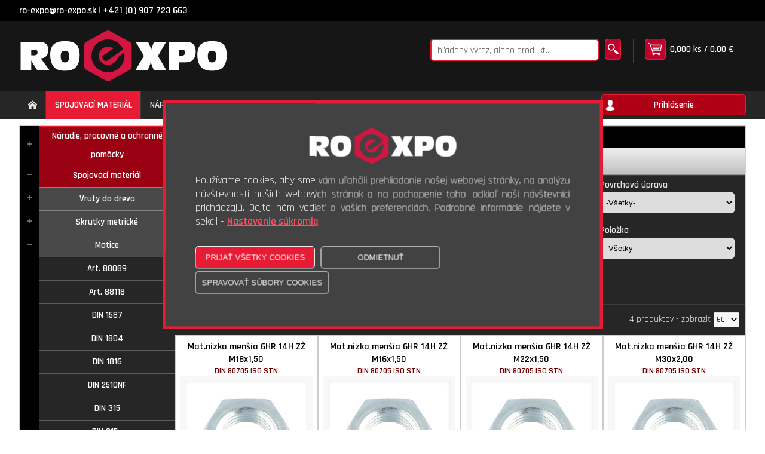

--- FILE ---
content_type: text/html; charset=utf-8
request_url: https://www.eshop.ro-expo.sk/121K/din-80705/strana-1
body_size: 140441
content:


<!DOCTYPE html>

<html lang="sk" xmlns="http://www.w3.org/1999/xhtml">
<head><link href="../../App_Themes/default/bjqs.min.css" type="text/css" rel="stylesheet" /><link href="../../App_Themes/default/lightbox.min.css" type="text/css" rel="stylesheet" /><link href="../../App_Themes/default/master.min.css" type="text/css" rel="stylesheet" />
    <!-- Global site tag (gtag.js) - Google Analytics -->
    <script async src="https://www.googletagmanager.com/gtag/js?id=G-D7SQQJ3NFN"></script>

    <script type="text/javascript">
        function init() {
            var imgDefer = document.getElementsByTagName('img');
            for (var i = 0; i < imgDefer.length; i++) {
                if (imgDefer[i].getAttribute('data-src')) {
                    imgDefer[i].setAttribute('src', imgDefer[i].getAttribute('data-src'));
                }
            }
        }
        window.onload = init();
    </script>
    <meta http-equiv="content-type" content="text/html;charset=utf-8" /><meta name="viewport" content="width=device-width, initial-scale=1" /><meta name="ROBOTS" content="INDEX, FOLLOW" /><meta name="author" content="RO-expo" /><title>
	Eshop - RO-EXPO | DIN 80705 | Matice
</title>
<link href="../../App_Themes/default/bjqs.min.css" type="text/css" rel="stylesheet" /><link href="../../App_Themes/default/lightbox.min.css" type="text/css" rel="stylesheet" /><link href="../../App_Themes/default/master.min.css" type="text/css" rel="stylesheet" />
<script>
  window.dataLayer = window.dataLayer || [];
  function gtag(){dataLayer.push(arguments);}
  gtag('consent', 'default', {
    'ad_storage': 'denied',
    'analytics_storage': 'denied',
    'ad_user_data': 'denied',
    'ad_personalization': 'denied',
    'functionality_storage': 'denied'
  });
</script><link href="/WebResource.axd?d=IWuhbqSkdVJ4MC38FljdjGrmGLh2RQ6ZKs0GWolyPTKJmrXGV_zHRc_9EirpmElzXK1dcVFgJo02vnwQd7i_yynlVaPHWSGcf2Jmu-43BgzzJva_sBHNdA6IKdOVqe0e4wv0IfygtajZ2Q1s6yvP-eFNfvZ8aPzoYE6BeOMmMKM1&amp;t=635696965800000000" type="text/css" rel="stylesheet" /><link href="/WebResource.axd?d=pQo-zAfiKUHwKBQGYg1QSTwf6ELYha6AW54NC-MjI7WURFfCT7eBJWbwd3tuwUD1o8iGA7HKRp6yc7eEtXr2Qi3Ww6ZMJ3rg9v8WefHLprZq7cxV2VIUeDK1tHT42B5p5Zc2rWhNRyx-y8ssAf5ufZgaeqvCqvTOUd1syacsk_c1&amp;t=635696965800000000" type="text/css" rel="stylesheet" /><meta name="description" content="Matica so zmenšeným šesťhranom, nízka forma, s jemným metrickým závitom" /><meta name="keywords" content="DIN 80705" /><style type="text/css">
	.ctl00_ctl00_ContentPlaceHolder1_wuc_tree1_TreeView1_0 { text-decoration:none; }
	.ctl00_ctl00_ContentPlaceHolder1_wuc_tree1_TreeView1_1 { border-style:none; }
	.ctl00_ctl00_ContentPlaceHolder1_wuc_tree1_TreeView1_2 {  }
	.ctl00_ctl00_ContentPlaceHolder1_wuc_tree1_TreeView1_3 { border-style:none; }
	.ctl00_ctl00_ContentPlaceHolder1_wuc_tree1_TreeView1_4 {  }
	.ctl00_ctl00_ContentPlaceHolder1_wuc_tree1_TreeView1_5 { border-style:none; }
	.ctl00_ctl00_ContentPlaceHolder1_wuc_tree1_TreeView1_6 {  }
	.ctl00_ctl00_ContentPlaceHolder1_wuc_tree1_TreeView1_7 { border-style:none; }
	.ctl00_ctl00_ContentPlaceHolder1_wuc_tree1_TreeView1_8 {  }
	.ctl00_ctl00_ContentPlaceHolder1_wuc_tree1_TreeView1_9 { border-style:none; }
	.ctl00_ctl00_ContentPlaceHolder1_wuc_tree1_TreeView1_10 {  }
	.ctl00_ctl00_ContentPlaceHolder1_wuc_tree1_TreeView1_11 { border-style:none; }
	.ctl00_ctl00_ContentPlaceHolder1_wuc_tree1_TreeView1_12 {  }
	.ctl00_ctl00_ContentPlaceHolder1_wuc_tree1_TreeView1_13 { border-style:none; }
	.ctl00_ctl00_ContentPlaceHolder1_wuc_tree1_TreeView1_14 {  }

</style></head>
<body>
    
    <form name="aspnetForm" method="post" action="./strana-1" onsubmit="javascript:return WebForm_OnSubmit();" id="aspnetForm">
<div>
<input type="hidden" name="__EVENTTARGET" id="__EVENTTARGET" value="" />
<input type="hidden" name="__EVENTARGUMENT" id="__EVENTARGUMENT" value="" />
<input type="hidden" name="ctl00_ctl00_ContentPlaceHolder1_wuc_tree1_TreeView1_ExpandState" id="ctl00_ctl00_ContentPlaceHolder1_wuc_tree1_TreeView1_ExpandState" value="[base64]" />
<input type="hidden" name="ctl00_ctl00_ContentPlaceHolder1_wuc_tree1_TreeView1_SelectedNode" id="ctl00_ctl00_ContentPlaceHolder1_wuc_tree1_TreeView1_SelectedNode" value="ctl00_ctl00_ContentPlaceHolder1_wuc_tree1_TreeView1t235" />
<input type="hidden" name="ctl00_ctl00_ContentPlaceHolder1_wuc_tree1_TreeView1_PopulateLog" id="ctl00_ctl00_ContentPlaceHolder1_wuc_tree1_TreeView1_PopulateLog" value="" />
<input type="hidden" name="__LASTFOCUS" id="__LASTFOCUS" value="" />
<input type="hidden" name="__VIEWSTATE" id="__VIEWSTATE" value="U3XTZ7AWcELNqWwaqxpeY+Xi6MEbPlm+A+kpvOqi/D5EpOA0poZOwOJCbYw1roOR9mN/5i0C5Tm6DlvyyZyaAbvj4/NmFV1jXVRqzrksnr3n+NZKa5A8TuNkq9Pap+XJR5VLtZz7UNLxIF9BVa+ShMw8HmuTKQxeL44mEMP8QsmHcXOpLL9YWS6axGhKsDmGKqZ4hFK9eiMR/BHZNOLY5lznkQevkm4PBaQPZkWjpEW7vTHjTBvU6fqsB2jKzjv+fvsskhQzlnGtxINgZ/6MuFWJXqLfldcBx/WP3ZmqHX0Ac+unuWbBD/qleQoOmb5F+VqMUhkPE/XobOXANrRucjTH305E1xCXOmpFCJZ8FMBlGsLQWEY6PsXXPcAqHmbbpo114RiMzIzCBLVlwx4HvxSrUU+pi8F4zrwvUlb0fKiOFRlD6NZzxn/YVh8rPiOLebRO3NzTSmm3Obdm/QumZJoH2Ks/Kt0xdSWuY0kXpKMSeupjLscsqb5Ta2ID9ESyKW9XLboEnUkHPh9+8sBwN6qPCI1Z5oA/v7PSbYR7m30Z/3fIWZTKG3MbJNMPiSSoLMPggKUicuzwh+I1FPgCkRiJOEPcadoiZB860YBqh0KzZPK4Sa8bPh3gyH0GhVKWOvFU+CwRoBAc9pbQ4RCfnOsFNQWuecxcOyC3/lGCUvUAWh+tjNk/fj0Uw9yIQZSICJDzPqBJ5IFbvz31gSF6LUu1INEDJWMMMFiqwOhcMZZj1i89YY9VmTiG8lO6QhFWJ0qPylqi0Yb0pL+qf5DICqCORuHTMH9ZmOJa42siLzO3srkzdfwByQQLmRV+86C7ffu50rtCmDIcr9KyBCacWY281b1E3d+RL5RF/5iLlgjA+gRTsug5Jb9SQYH5Sh6UA3owcrJ9MNnOz+yl61H4GKL75WNYnslQPSkpd9BdzDNeBUwaiRTB6k0DQ8E94CZor4/Icfebpn+yZGstxnLia+/GXXFDW8nmyRxIw49+T++QsXAVLKxXSPrDIuB3lFnFjmIWakzrvABkT86OH6vkgPKRzdCPKA/lOClDIAbSw/10DYBmM50Thi7uhvmk+FOCva/g72nzakQF4Dwp0M24zn4gEYSDBiJ0GHy0y8gYcjRyRYHoKry9oTmvZorwttCiCIrFyz6Jp4RPyAMTvFfKLn34jETZZd/+Win36GW8hoGFMef+tn84mk0jnFxSKuHmRNc0U3pbA8Y+W4xu3w6U5brn/CQYu1bfsyQInulFBpcATt1scxGRxAZ5BsoUW2IOMxvz7r3DdT01tZunDfza+S0aQ5Xf/LbgMSa7NiwNvpTUkAuxWaeFI9CyaFuskoGylvi5QD3d8o0J+WtZZGS+dXEj3w+Aje/hK+6YAOZZ+qE+bPWpFvJpDFKTAr81qKsOq+Q400hmfv7C6AjeX8uO4K1C9Z0llMfbH/nuPufTKK4QyW0osPZQV6eNbsXyRLkS7gmjeMHU9c3jqH58kPjNfNQ3A8TPIuPJbj92wGZOhPJaUU4J9o6YfQyV5+f0zRnv2N8Oqjgq5N+ZCTrsut/z2POS2BvCgkSGzhn+oxW8L/1ggD1F3P9NK8ukfD9s6Q9q0H4u+Yn7SmmbyZyV4Et9lO5hE4QiAj9o8B+QA8FQrdWYFffv+Ja6rRDIa7RoMr2VVF+sfNLWuiPBWNd1fJj4y4QJwhmM1b9EjrwlWQWbYRoJS5qFM8SXrSOD6fyYvjm/j57WgaSEiHtc384htnU2uH1kz9pfHYa2w0gpmLZteFEiFK6R+Y9HQQcVsTO3c+GOFA7P4noYPoowGIZtK3b5zawgBljLwkSCgxwhJnLjNhU8ed97OxqvKOnQrEH/ur2GWWHRgRyaoA5ol2aSFRZif0wVSj61mOn+ClZ/CN6QwMl1bkQkgCxe7aIsSkMgYdDdymahqFDZDfpAtMt8Jcifd7EJcEUSrA4f0UQvtoGK2yQzl2t5FiO48sMnft59hfVXNDi/dlFTAS8wN2yexFkqZBCHwdutVd+h1AZB8P9j2Y0o4zwcJrA0zvoCesOyphFzNGQnyWdEoIwVXXh+QU2oT0evknHnNYDNhWOqBV+/lRDPpLT8vqYShLtF7rAo6MkPYcilSzQU2M66hK/+y7jYFM3VExUz9mZ4iLxJUIb9mSoqjLYg9SEbIBoup8yNRlVVawg9FG9jDNpr2tPs1gJmf669DalmLnCWgXQFJGVcAUS9yUaWKelDHrlVz8U3Vcr1zDOe6S8M5Ei8FaUvSx6+BHZZyR46PP2WPlv+8CkWMG7gyWS3OEYlbrOTsVIyxv4WsYc7/OcaAKO70l6AusqYknWfYL1+3/8zVaSFmBY3tol062j9NvTLee1UkcW7zYIkwk5w8VLHx9Zw6OOCVAy2y1JAcaGmmzBERY7sUVJqiNGPkVx+twsZ1p6jfAN/[base64]/tLvTZ5U9kOaq+akWGonvCwJvJ3zNF4dx5fHa/waQloWy5q7E21IZNgBgh46hgaWWblxtaPz2CIVHh/wkJgqhe5dEmkQIeExz2+bN5d7wNz58NUvMpznEPUSWfosTBvFRPfPuQ+4BPj1ZjqfbFd/dbXUMcRVJ22Dyn0iADM5PWoCuTijVRLTNsfdm8Ukx+gPkty4so1h89PghOmUwbMZc0rWLfLx53UmatkNVDaMhIYtzBnUxcPVX5FwIrIqDWdQ77UvmHsPf5FwnOdV/P1InzLztmcpowDmB01TyBTINZeRbvtBnb8oWBWL+ZCSNy2wwMJ+fiwlgMUP9FjQ1thbY4C6sBFwDuaWACbihRnJtndlkDAvlAlG6R1+IB92uJ/K0Df8yoelu7i+i4Byy7+UbG6bCurBVAIh7/25dYie70htsFlDWxs/vFxH0qms6Y0SrHLMnpv3WFSxHtEnnxcRczvwfHfEeqARRHFnbCmrVBNUQwBIw7C2zhhE7vU5rX52TRGrvqB4g7wpxx17i3LMagPCH873QYKfEYDAxq39nKOWlheUMA+S9VU/y4IHMcPK4EeXtBxA48kE3uVeSf48xRI6JEmqB1KotHh/r/TICzmZftDm2r5oQETIMSVjyIO2HpW+LANJ3o7mvmhTfklpnUSz6+ry1LGzzHbf42AkJ+A+VIcZBH2drFKIXX5oYz5XJI4wcJXGgr0gYoY+VuniLsByGrP7QIPWkdTtCVxg/hwraiF06WRGKl4Shb1OC5TuODdrhkDLqxgdwNzUYApltVbViuyPutvESrI43Vs6Sf+xLGoLTCuBkBNb61G0fszYjZ7Zfn3br5VXzoj8/UnKNah4TPIcc2afMPHc/KgH0Ovtbz9RsjvAORUfDvTtY1U1bqiwfbV4yXrRbDl72zjGxbeMTWcoAfhl+sLnp7P4Mp2qx8JvGlIW0R448l+JwOyeSG65/EdKaikMBCLcVnG42XwtrtrQDEmxiHEPIF6chKA8RbFs4EJk0X6Tj9KVRDU4IAUn+DDAGZEvNOvpRQUrsps1y1kDonCa63aQqhDCHP/AhUIGFoP1rMYJm3C4x143tfEaxjrkyhZuBNSTwd8q9FE4vtYOYjk0MbU49iFO5Cp71lDpe5Z6yOZiNHALqu5BMObu57VB/I+KwZgy8Tp0wkP0aiZXnMnpT+rgOMZTr2/UOBZkFYRdJvj29u2qwtfELi1p69se0HEvko+FZqMzESgfMCEojNL1mGIPhxqx8isekRV2jWNVF77Kzg9yeDq572LXp92mojhjjKTuFqrV1x6AbUf/FVYM89hoopuhL0SyfLP8Eag8B4/48szORS8aFX6So74/xCMBVSXqIzeLHy3Yam/1GVEx0/pCxpacDd0ZAkwihc8Xfl57SLENcd5LS5uoDnvIgDkPKJXmFA/LW/4YmZE9Qui+bVSUF2OzTteWeV2JNf9mlOopsdWwhUM+ZJhehwldYwKf7/sonyfaCw1gCVK19ReqQQVI+ps2m1Kk0yU8bHfqAecpat7B5q4P7g3p1yxxiQVwoBaRyJjpeiLDQosEhSdHewGj04m7kOhicUu4/eUWXckH9OH2caYqV+EIR2cSBh7YV5tnre2+EHjdjwuQISDFYg+ktWNhVzYWGlRXJKsmvwG2hXSlBDPSfpfjt1dFuvlOEy3fPP3EshsmAyi+btuI3W4DTwlmgXpuafKUgQ92hKVsPWXQFeLpxj+whrzLbJG8Iai5WpjVVULuTEk7cvSPuU3bZ8xngVYQIx/0DoOjefJnzlgZyn8aLy3qedwv6mmviqbqO8skYTmMy2sFdt/[base64]/2Teh/xUhda/8vRfd8FMhZcLhVDtUU2m7TnjcCS4NJGM4A36yksEQsoa+HhpP0EPeoANHLh0m6slGt4KxA5hquixT/8daf7v3b+UpXmf4/kaQwg61OlPQQAZoVbZRi4PFz7msgBct3uB0lGU0+rQJ6ht8WW4FsRGfLwc0safJLPFHr8WuMPDjt+izWRvRyHEM6hXA4s/P5izlcdAyZYA3KlsQS0pZ7Id4+wPkdoi8DX+wUeujpy2UXlVIZNlQRP4/0dU5F1M/0OxmkqG9BbiEfxsx3JmeYbXLub4uidD7FqjjZNLqIle5fyMbHShNbQLOXj7lvOwPh9M2zf7foJAM6IVsvwxnIbNdV9Gh4MjXDdCXqoBXBqeNoU7w5u/vh6NLk6D7g/2DPDOZcyfOHisCkXSQxuwSjQYaGPlbFIg8NpHwG2l9ZGM5yPuD11mYnjPC0ExcolgPhQuIp75lGwqw8FNBRgl/MjkoQo80hlS4V0Ll4AzGdxxbWFfox3lhGSrZQA2X5ijFUzJNeQ5h1prssx6lprtkG19TyAISSwYUT64mBClxoOcQApczt00rfVI5M87paDq9q18A0310KyTT+I7oRD2E0PFkG8X7Je2fJ5m8aOKQangWEY2aKLsxS1FFu/PLIS7YOwvOB2tAN6jNa8sfcMm/eS9pA59z7d0ximmZ+Hmm20T+Ji0hEBOzd8ngk8gpCJBzd80UywkmGsuRASm/YDptBF1EDJ7T+g9ZrYkL8bBBEk9iBlSUkbJxr3lPkims3p3Fbw4gKckbjRCdNXH9wzo3uPCOWt/MVtqkCNmqOon4PDlbNxO5OHNJjysj1RHZHbL9OIYsLIjaffZerywWYn/SeGWZs95EHeRpEEpR7x+dvOEmKv2dUSxALqbzLSYzWk+iOlCDsGzuYtaGPB7Uq8UqR9cPVJpyLQFohZ+UTUvCem47VZo0ZXZdZbFY7T26/tt4gsefOOPmO1hw888e/6HH30dXp0aZdNMU2rwcLp1G/fRnT6jZ9ZMQTExuPa3bqWDI8vBwDWVwUQFm7uce8Gx0T5beu9SFh/PNGIseuAT6Uo+qalWyNPEumeIGBks+BJiCMoE2HkzqBIsh19duA+4bgictJXrhAFU/Nn/1yebRsWJS5dFq2EQTwhVWCl4iAStScN68vY5qAPZXGVq1zVHxc0WTP+AT6lwArhVzQoZH+MYOpiPzfOu5K60WPMf7h3GlwhuMmuvdXPH2f4CRIK7+iY6z+J5dhTkWQLcHL0ULvJv9piH2HAXiFr/VilnEfsjqPnBbCUz2db6yvVzI9PP4nQwLmWkHt4o9pz2M+MNtQEJZ4+J864Bvj80+lKUFNGm/y7WoX7qXUjKJ1QMKi4u2omNYYKcsXfDsxhPnyLMTH1G8sThc2ECBvKjUapsVkPXxFsRYvbqyRn6AIkBwotnEoMOloS7pJo6MiMX3zGFGac+xPXWxELiCOETDTN6ZuM9Q5FSZbu475IQT3g7clEBLbzsK2YLfUnWxu97/PTYzLptL7f00DiURX1TjitPPDQda1t3VNVSXhqbnCDHX//ckJ0aKp15XbW9CFBcM4GVb6vBZsaan8c5RBfnkdhlDChe8XzgnS3XsgVmAIYW/GWHY84WrAwvcsI6FtFl4t8BoYSAMynN+WBiCSEAqepazYybOwRZqpRS3gZ1nXSGpwBFQr746PF8Wh0yGPyMU99yfoGzQJREWLyOXjpWi2KfDKj0fkSevvPEoJr28mTTddpAfbjDri26O/v+fW9jF6JGxCLQJUEsdw5jk+z4ZSOodmTAUwBB3hxMm2Ujwf0Wz2jd/[base64]/49hAcIm3/Kj17v2jhLf1espeTNZHqXEODNKON9VtN3wCN038rx1bhwUCf+DtP8Tj2Kii5l8qcUqPrYjcxhRWgMN5Bmh4YrSdSHvbtGg0fov9sRA8BTZ1fVYit24YCpWkQoBZaAXDUZG2AEHcP6moM//iqOlWiukS00aty/u56EismtLEpobWFh91krHPwugM33pkHd80MvNptCF7B82wxsDagD4d3F68F7/G1Wz0HY0PLAObJS0rxErqRbb3tCuslOj58gh+Yc8Xua3DptO8qLnCRo0/HTLEK7O15GYeozSlv/HyKeHywCYK7PMvT4upSGYE7vwEdA2XE3z3BcnWeURHwelnGhRC7btpOH/7YEzNBgxnfHk3ENDtq+p7GsFjRcMNnmMehDYYRNp9NUE5VEiii5n6vqC8ln4aoXloc2EvtT7Ucusm/Wg4VB32IOuhraXC+fHydnMEFDTQHvGOnLGlPH3qIxp9UnSzAY7LPSZkdj4FqxzHSxJJ9mcIbMnq3D6aY0QQINgfw2Gr2JqHY8jxSLLgvOvvLRrYDkBszbNLGlx1rnUxveN1/CVeD6ikCACjQKvPHzruyqnaePob92eP24gjtwVdp03aS8lUYSCqoyG/nWeuyD4F6W3nWVkb+Z7uhOg99hcwlzKhnVnPREiLHgLEuA5R8BchgTubidjQvWI02SJCqnhu8U3YX3+BXZbX8CH5ERpLbxZ1hr+3vElDXHSHCEVcHOk966TKlBZDE0lE+5c/HyvP8SRegwMRRndrxgkYDZNOfYVGoN2U6oZX4muGV4DZBcegGTNwGiG9mlvwd/Lab648ElEr2Iyi9Dxm9cMNVWoCfnHrsV9NI7ZJNDO1BItM5XgvKcYC27DSXkzHLB7nGo8+cIGYdUD/dsmHL6wI5E0cLdW03Dop27p64PK4z+lOVMyy/3dHV5ML5lw6dfyJgCx96n5A4qK8V4LOVLd3kwLGn7jETlUL4geEauwkH76zK9PR81gP/nVfGC637SKL3PsCklXmhojGgi8v80eNZTKH5tSiP7MJFk+Qh/Yrvk3zjOG5NBsVPTs0hLFvn+gD1fy95JnBaqO7csN3kVhl0Rziahr9XiVqU9sNQr1QpV3ubeO6kz768auYubr/M3qhepBRUdPDPMQcE1Qpl24/h7pMVNBZRymRGBmWISmCwvaZIHah+cV3y4qF1aP3QSClKXFg73V7kTFKhTQb/QKMyIi/Nn0sv3Ey4DvIZCN+48L8/cH2mw4SNinQYH1HiIFpREOZnEoIfhTa5rnkxYHxZUeq4BgiBPKgtT0Se0XKrV3ORz+lowL/YUL+/iFDjZsC9gWIOttKKebrt1Ie6HMwJXT+gnLRlhBWeKhHG9Tjds11/EeSwjKhxVtl896ndxIDiglUJHTHg9KozTeueMY/bs52i8aEO+waxZpMSeICpum9hSMyrkd/L0nQhIz5z8N0mqH7KYwig189BYRZqn6TmAwPZJEqRWSEKiS7WwJLOsPRGKOCjEpzUJASWdxn9yXt1BVRwVVoVoZhO7djHSXJnPcas3P/PTTQP7BXcRVeWNqkMPw2Dix4cV66dNYSwH4nV4cDXhEIB5JWXWUJUmswagwY3MNB+AqTowfGoJR4fwCfX7/gG9R4ffjoWrTXVcjVIqVLWnLmLglP5RuRXU/o4Zy/olJ9PqFgxxVEnbsVF+fAhhIrYfCVVudf2xwEuYHcjrH6VFri9BXX7OPafx3pB//1bLrPbt7viUN+Hy21gU7zKwWaPnFcacWcAwcT2amYwkn5rmMzV0czZbZ+e2pwnQvZ9Toqz1J/qnKbSFvSO8cIutqNRSHc3l+D7bg4XfKwaRvHyyiRLx4gngMnf7WQaxlQ0/AilbS7CQ0L1fHtVhwzGV4GwzmfjTdB9xnKanAXQUlCHXXHu0znqS2gb15pRr0dcO+wX9zrmRN0qj4Hug/lGw7m9yDyDbki8Qp9VIy1DhsVcVGjCZKsJ7MNGMplHCQqBdEtUze2KJadoLjr0BX+Ge9TL3cLIoSYA4RXJmwzqnvdro9Zh0GGU+h/A9D3j0rkXb97uZUC6xEGmHhL9M8SxJx40hsOUM/oHSNbmGy7xaYe0rvgWt+V3ybv/qzVW7sd2RQ6+td60p4vWYJomHYF2+F0u1IcAdOLwa+Oadj/e52URlX8pxWTM/[base64]/TEhNrxuZSM0YB0JWiOIZE0u0CNtuz66bTY60ueMGE7cXjeiY8omRXmtsOyvURxIa1E2rN+MXT8fFQv3hejyDgIGxiDmnexYz7U/PZgRhsN5+qVPaGkLJVHOYmT5myaXuuWs2AQ20IF6nGBx1vtjkbXXdUR6WPSunf8nQqaUpylEXeiZhSmFknSi3jd/ACL70wfAb21BLMkhSD/UZZF1CjHg9T9jgQjqjBZEmmgrE4gLUxUjQRbZRlYRV4A8Y7vQCWyb2kIa197nJHvj2gukciGbbJGgpDZrS7SyZBbDodHreOzn13u4Z8CoPdWIIwDKHoNMCTX/VVHqVDcYaehovkGZMoPVMCjZSvBi1YM7ccty95F+a8R4SfQH9SS4yzht4BgadiE78BliZiWxEpFoGqy3s9Jao2W+UFMsv/GdhtrmmLWwlQQGXEaEzlKVbBOPFKbDqoU9hfrOAOFL6KJHp5F8Dc0TXmMISuXJ5FCpnHLH6cmqfVXwdrnQpM3Aa/Sc+xB3aCZaIUCT1UwpVcq0UbWs799SiJgClrptSdX5OI2mmOJp5Rntg4hsSuVmQFQkgUYeabFLj8wFx2tcGc5BD15DdBXaAQvlGFqhr4fXVCoZW2Gnhh/yR7lYvaSO1kEwnpPCkJLtcQ6drgEjqVMDRBtbh1z4WfxXJsO4hd6pdgZCU4lmf7C8rx+XDWlyEsqhoYkegL9FkXvtHngG8acHJDjzxkzjTko8OQ7x/rlSjs2zGY1Fc136uVXYrOvhjMv/dSkIqh2guAkFRMWIp/K01xtLhZALPBfGlB6+7Lp6AoHUgHiz5FY+mdWQxYrnv+N0QXdMCSUUfdYNitvAOU0TBAM7Vt6LwkGnVwkvKWlP5ZVdCgZBmMrHvTv4ojw/2fHWQEPkmzNnV2eOWwIfDZoMRhjLRBbB4RLQsgwUtfkKHAy788HmKT/RiAbCtIcbMn9dVoxUm/MKdxTWeRTQeRavmLn00+FYngT5Ac9+O6b+ECOG+qpCEDf323nRkwMWoj1FOhtsW6pjfTvyxIX2pw+kLA/m04laBWvd/GAAN0DCIwYBuhZ0juNrBiP+qQIg6bSuNsAKkqp8xLWcw0flXkK5p2zDrhqQR9iR7k45F/RsP8kvHkyYf+95YNxGclwuAOR0ZTMkvaW/fk6fmYIp2KEq6CiWg3SyEfSIkXm2A8fgBbC6o9WGw2oVXPxgRl3KFTweRlAx/jW43+rCcEYSo4GwB+K7iGVKDOozR7Y/KhtI3CdvTzq/al8vPTPjCAIQb2m6XyGVTyVWkZKfEz3W/[base64]/cqtGxQN6I4F0A4ZgKVavkVUYFCMaH/FnlB2XsSbtd1VxLonsK8yrNbDxofgyyo0/whtxRzLgadeQKGssGWP7ZpTKcGfFPX3ovka2Y5Tcck4AUimc72Y6B3y/vpyDLaOnjxy4hL6eJozf20rCTgH36/hT6VO86u6OTwq3dfi8RQ08/d6Pj5OqLcf//2+3G/S3n4VqYY9KOgfRdTXjwymWAq7CKaAaQAqVPsIDEJ7bYFmQB8WD5zmjrJBULvRztHoz07+G2CnK5iRTmxxCGJwrk+X69G+6ql3HMv4I+ExuxHGhCMxgSJh7utxLqeZzH4vimvTsY8a5XOMA2+LylX/HZGJuCop/Zppg8vv94IxwHmQ99OTpzl8qZaqWvPWskkzYUk0LdgaAYGWk2xOyiT1dRnlUo4Tdn7wSwNHZIX2c4MIAgRjAAVxzNo7JptOLTClou7Cb/6ap6O9LsK4MEJEk6bIg3uazWlyduD6xCEISAP4ol7wlQWZ9IYKUmvS/amFIqZbTdqA0gp4gJHquvKxFfs3O0eYcSm0iQbQ1CH+9J1hPZS2rLPPDeQ9KFKdmQzBLrhQFsjrmsefSkr97HktnrSv7eBg3fGF8YK8/IszLwOAGV5Bso5ulvsSzVl32aBunZsWrzLi3A3gU7jE6Pfl3n5PWP49JSFgt5cAEm2zMOttIrUuI+9+bLEjDoTHUimWze6Gj77M6WbBX31jLIn5TopXZbbCDizig3sASBH029AGJBsBrTUR//zp6Hx9xhwptmAsw46IaizIjYIP1TSIJNJAhHCc/mCAvzvRxed8HYC7fUOJjkWhdqEYRtAd6mrkiK755hD6f6ZXbBlCDCR5k/k+ru0nbAZOvDBn2XOmNL6EOfAyHOwpVkNZYb/4qwvNcg+sCcnJ2Hq5EqESL0mRV0BLOOPcPtFpHO8yWEsKTNE3sJ7D+8xOESufGu/UBQil9YxcdcKYod812MCq9EmFiPoTMljOh5633v1OgdaSEU7tjFber95c9wS/6OAFBdtPPWkiDVEtqFxyrDmiLQ0uBO+q0OJh7jQTMg7kgGtsM0BdZU2xumjwH644dVV7tCu+rRknt6lT0RjBRXittD1fDKgR8hvouyybCWbDPtaqzcr1iKXNa9A7un5SG3RdfzneHy43btcCUeTTZm4A3pQYVEPHzfo+7sdmy/S8P0BhgGEJz4QSKl1jUNZbpLq5IxsSWYmSCosW/L9cLhp5J2Y2M+3BXwF10OvCw//TWrQbmGkm+TGoKV9jM4dcsLs7TO+4eJ5MUl1C6iU8lDsDvHy7Rely7NgTexgG15t6JPmkCBgKCx29HP+mto2Md89i9FZJCRXzY6v9bXrjCgNremWSUdNNiBUHaLyYYR+1qN4QArI/N/dqnzeFvq9BcO9hDup1/JIsQ1XqYkwr7uiUBvRYu7mbXeIb9yrEfr8WEuzwtx45VUdf20WfDUtVqHxgrlnw7hyQtmtQFMgAgKUTy/NeHs8vzCxmGbvRBNCSRnT8DjbQdeELxXgWNKKeU9HyjVeLl+7Kc96hVE3QW9nTkNnR8CBa4N53CRsRNg/M+wr7podtGPn880hGumv/tGZxWt3PElDmjbWwrokoUBCFz1xPNbod2wPx0A3QAAcsRDwnMEgqR3Hlw57GWYhrCaeevsRW7aN/irSQb3HK1VCMZJGqXh7wTp6Oh6NP06iBhR4VFH3U287gk9MPFFRYYA62vs9c67JA9dIA1YLiVTmJrMy5pSe6cKBgFv5sRP7ZNhF5utZyHIVd4+fIOOx6bWQoNtFKB6x78r5vhZZ36E34GF6r1BG/t3PsXtkeLAayxPfch/lJTbxd153esoflcvElQg9NfUDPDIlmCV27NaDuRkbtn6B+wthY1/2P2oOz1bJ1nT2epxhX/WaxNtoi8ye/JQXRGRCGuWtK2z7l0UU9dQKpx1Hx+jq6VsXa/mKPMREGARm3LhV0+yHYvtVlNHD8jW1MCrV/nppG+P58RgJTXQ/vuflyfsLz2n2EH5CceyrRzIBZGqSbb8xmTcmuvnxwvbI9yhCJjNnEcVjxLQKipSJgxvY1Itgio4OH/Y+nxVwd2LGvL9n/PQ079fWHZygKgUkpQy6elZ8mq/ikEdrnVcik7ME4DtgGgxaEwcsffFMsFkONk7iawoi0ivpv03QXhhgRAHBdBhQWNxzohgZrtxWJzqquDhgABM9yH7MGhn5OuktS2c9/qjy6BcKdXTiiC0jDOCl3osYWVCQxp+CPGJlfM9PgftFykiolM9/ih2U/zQyp/Z4I5uTgn/U1CulJ/Qx6TJoqyqD9wfMrajKaPyI86/+kGjADJo+gW6ezTawkkm3PdgFh66AIxbVDOCq6V/WY/CO2tBNS4eE2dWRw6p2WcKGU0ljH4/BwwlFrqO3+zIHZACmrgebUy2NGXHL87S/RPRdWB0bGGWke1cHxg7N+hjiovXfvTn4Vucr+KYea7jrfZEQaz54AAcmIAbbYZVYE9hTokh5JWz58wFJdqKG+pRX/ghNM2FhxfpvlQB869O+L9ehlG0fr/4zCXmyy+1mlVovXKycC5GWgFLlkhJsBeOxuxBTrrduUecb0knJdnlhknmrzrTh9sJX2YzIkPKKIC/EngtZanzCEGnAD32u10vfR60SSEN8f1nkKYcfGCgmhCrcpfg3Xbr3SFGujAu3XGd5zAfr24k1DuFRqgHozun+SPQb11xuHo6Ud+3pHMEncDGDT4frn7u/aa8nn2Oh3R0qcitKyK98NFhNlxSW5REnLZbrTMvRhXj6W3VI6QdFSl2KOSEDp81+jKZim/NasIap1LXLryI+n5mKYzrr7uB3NGevjZ5Jrbk6nQX8ZTE5T0Uhih0yuF2o16w71/bmH/shz1BFpV5Tb8kcOLoWk5kSFk233TDalOAQTePTIced6OViemZGmouBkmbWaNuZ5HLJZ1HFYLMZivpwTbx25Ggf9Kn0Fe+dS4AGm4ughj/vrSMb96Ki0GMSdWm1W6Sa3L6k6LdSUZCJL9kj1mz5ktNtGVfXtj6/4dqt6NsGUEXX/M4ZfjoVMnpA7xQdznATGOiQMFpdwuB5M6gq5OMmoywvqg2uGcikfYQmiyLMxdPR/BYWVcuodKyrJuq8+k7Y3uvMeTVBYelGdu49r1rWe6lWSJvH7TGH0vA06qo2vxIXhamDyWDzX+t8FjHINZKb4/kfLK166LOHFULW1wKuCE0/1j0Y5CwCqB5dCwXRKOFxiF2qQ+BVX5Gt8QuBDv+Etz4FIMhnt6zX2ilAO/7cmKgxLfj7QXn3NSqowM6kJkzb0DMm/KXOTYqOkVnim5Ct1pzCsu4qAWtJnRkG8QqxqxThSxLdFsRXMXbjcK/KiHHKYXiw4x4Pl4KMtz2t0ofX0bYSyKIWJCEz5pjIP/9snFGUcGzqeksGs/4PaO3TQURYZ+ynZhHaCo9HLns+wraIIHCXkQ+8t98H26EGgKLzV8SUgWC2fnYEjiAeQAKi5f6B2ArpOOU1a0fRZKWf6Rb8tGf/x8UEu+nt76T13b8YFOYAJzv0QL/2V9paRf6CYgiU44W7Yiz2wywpnHHcsdcwwz68zN23ETVOq3nW3WEpQY6jUtB8708Zwbyz5XQivEGaKsNRDw0fvTCs3eItARJ1SHBj78gTTgVapfxGaXenv75BMDL/hsqyl+A+6pYgpzZLmBu1MbOO0JaABDfL7O8rTYvUl68utLSMYL4GK64K87N3o8CGUd5JHGGVEa4fBBF6N6vJRF9z4pJGpJFmJDrhkRc5+nnsit8OGMFA67GYDDKg78e/SGTYJ84ZjWJII8I9dKzCMjUj7sJLVY8IUPf7rB5yVLC5xCgmWq3Cei4MTqU+pb/SGHKwhmIeGUUMatvJ97d92vG+9szdywx9STkXZk6xNs+LABvuE+IzbJxND/INtzbcwjvb1mWfdq/+COLy/Kt37l+a1uUoyA11goYtODX+91Vhgq9ce0XSoDQyMyw9aZvQ7/E47ur4X3XQrG66UfsHVGMTwZIyqMirArKZA+c8JM6SX5tahL9d56FunFLvPE+eS28sLAHYEFYNEpGeXw2v+6rk4gfU/GMKgORVPWXKP0MoW1aO8vJrAvLxMRn49pP3NnsTPMiedwPfT1/+hia1t/G/+hiqouYQ2Jk+5S6P/Ux46ojA6qpu1+2DfUBMl7lR8i1BQqjd3FvcQKGXlzK2+/n2z7CxRXHNeMmeoYw/YOcv/kKOkHg+Tu74CxjLvV1ffNkYwBLQ3fHvUyg7mXRyfHEjrxY+ftbGypi5d0VH5WLwtVNdXWrfuVvM8vdluriHtvyB0w4fvx/mwnwFTSR4jYnOytxG7XKlBRrR7TOOcPsn0g+GHwvv+UxFX/U1DokvEEvohv9CsTdZFeWgVpKkbhkLBL99DpBfNEL/KBUr3953dynsLCdOg/04f4Z7g3h7fGTBEug3fNRPR02wP6NXSE/xtxczX/Hhx1ZYStQUKXzOZPljSM1tSshbgA2iERvjG9//mSWR4HarPMGmAv24HeOjaKpWRzp0K3mjUIt1q6vKrDYZELc5/5pXcQ9uTcD+HsznvuhLGkEYG3IStOz98ytCWwdPxztb0mejTZSJ4uiU9z7TGKsfqr2xifQC4yevchwu2jbJo1pzas/+fUF5fbPHyBk0wtvF502ZWIus7pYeo7iAHWdpRRCgGgNew8Xz+98CO/SQCuCvEzO0UEZGxdxiukkvgX0Fa+AYhurcqMRyYYFi7MpwTGYAqEnPXKVWh+bXrGNYK10CK0kP35nGrcTlBsX6Wb/fy9826LQ8Um4hT9Jkwq/78xYbexcXxX7OPCSNeaDUB/8vjq/Anhg1bWErbbfIlqeuy+vgKe/WLsV3kT45pmh2t/L9Osk3b7GwV1HWoqwVh0pt3uG9bd8wIbVJPRQWHIjVvKpWawU4EbUwcq/1PH1wBfXKtWyyx5hPaqCXGSthtFcBNdIJyIHUmylslaXBCneaxLtGrE97/pez2DQfdCHchVXCI5E/[base64]/78+REb0Ev7xJkaXrAY5W/AKHQeNenIwX2uUMWe9XCHqxDwB3r6r8gNqGyr52R65HH6Rb+uQQOZUCSQ+KvL/1BCchdIu8SYGL2olc5WM6S4KG/hHZBmUv4i7GkA1ct9kfgLVdLQe5iHok0C+/MROHSgUoGG9oeEvDMS8d/EQnRL+pvSqkkyLDvne8J1RHsy8YGxJDUQ53ci//Vdnep3ORnw7fqEu6+iKzdvb+OER+3GmPOvvBp49NMG9+Cilobuk/gvL9FfL2e6PWH+dwWEPfbKSVdVeHkMqIB1E40ppvYDyqnNgam/4sOeAphDTO3G7MGaV51U9++NQHJKuAaFHEEINFcWPMgXVVnCYDMwD+QSyOveQHMnmVSPCq+NIQ220+rGbexayTd3F97uX5lvac5mxtVO4H1a0cICKtiZZhU0VbLnSE/haHeNbFHxA9lMPUxsDj2b6RdKBhWM0omDkQIu00nudn1UO4WhCVNDxmHCUrn6cXATtVuP5YqyEBFkZpEuT6xGq17gagD4/JgfPONwU6XIgkvGB0NWNEegwUSf+x69DkKA2j5bavbh/+5+LuvmswJGuaIE805D0OfCIursokQEgg1DtDrtzyxZ5kP1us/jMv8slf4UmesZVs6LY2xB7ED/5G/JC7SO7QGgdOU2jug3MCttsH8mJA7pJ1BNMsTweLItTQogtAA9W5jie779CnRjyGb2D2H9ICpTqY6QzjlkQWXiNDH8EFiQchlnL13xr9HfsOhpan7U35G6ydVSp/cGXhpq38YDWhmyimy+v55B43CawzEy0y8RJDd4pO2bjBfr0MyVfuiobpGBQbUD+vTTVvqYCbV5iRagjeReHoF+FLiuaQfahJLrnAy6+DubGNBy2mXgHBIrlVVjxFsAAvtMqGxYfU4Jr2FaWE/skW5juqjUbm3hw0tPSmmS62uhYbXxZ79ggevgfJP1Bw+JkkaLdSnu87uJ8p5cuaKigH5scxgEKGE5JwDkHRXg8PoFhwV5LPjyfICkvrxhR7a5X9MD/blsIzfxW2cqWeDHyLWXagHmcHqp5vKMto0d2eFBIwmEoyuQARmOqFKSoM6ATtIEf4eJ4wyRtUnfdW3UZd8dQBwWr2eQjFQtkMXuNxrxn2exdYt/4GqO3MD0FuN0a8Xxmo9FsIvoVJuElibTeidU3rQ0ShYrKpv1GHvLgGNykqLBhA2V2ciCXzPLY5NSi7xaHPsWtubu8+irUjL4Aqqbl3WMdk/o2rVoCdq3Xoge/z3qGoqb2CLkV62eo6EGzf0oSGoNWxeX9jSPaUGW46Fz+CtC8OTg+9H3VggrVUYbMh4Mon3thRHQWgXidkNvJt/S1MGTUEgA45xz66BYpnVZ3HNiN6IAuqft8WympffrPnkonAvrVAmneE/5EwZ/BKGSn6LGy2LoOM8nHMSJBDWtZfoCZYbqpFVDgbzc6hqbAQwB0RocPc3XSAt6xmUopJ3EGTfgox4ujQgCWsQgdyYScOmQKA/CawPj+ROqIqBELQNHaFng0sh/9sCpkgbTE1f5Mm6M4Pj5E4kw4X/vX96Si8q142UiWVsT8O+nCiKCHq8l6eu2QWjwJ5PAT5NlSiW57T7wPHU68F7SFQR/b+Suv/jBk02RV3tLrVWgZTzrQeUZYTl4brJ8CZBVO9ZyRR4yTxGmh6nUSGFXHne+OqnYwvUGe3Ck0jmm7+BomZOZOiY3ySaEjUR1nqoZ1ZwC2N6w6aa8uLx5QCDuci3sFuuSodU3holF1as9bZ0YGZvWbrryCPHqksA0c2W5bR2EdSrJnhBDoPV5WGSzMEtJ/ZHrqzesADzp5wssay1QxnqTTdBDROCp+3lVpNJwmk0DSGMw0AprwytOx3JLWgU3aq0dPcyEyUKT3Z7JQvs1gr/UJq1/uU56Sl+pVzSmZ6Ta4k93mSa6z8WlIq4DZU+5PJ9oBGcfg1eUgqWYurCAypXylbOwj658OTK3A+sIGwucg951UV44hp3GimThOzUy5AwjVmJnu+iwOJkjbFkDtUXibcd1Mo4xy5e2nMXe4/Nmpa2ZasHpv75YV2L2J+XLnltM4oeM0O0RfGEAaM9LVY31S6Iudc0ZNPt6qTeC80/GZLy41eL8NNOu7B0w/X9vBETTpG1QD/s+Q926Os/1UNP6PFM0BgeOf+qQ7lXjCREbjwMIZJqMyVb0yaFORoPBNvLssUkolY0RllOIiDGAtgV2TKCzVXxyWtK9J6D2ZtBzDtKREPSqgUOjZAm0yQ73KjMy74II65f4WO0GRuCcyHdmKoSyu2nhIufjoDZ/cxH4lumyoF3MqKElV1LFZCuwaPMYSaOalWjjNRI8MIBKGfCH2VBIfGy+0TCmbSU0fXaMTDJeZd0Gj3o8L71xJNee8lem9IMdjkZcxzHRBlfBCbLCK1B5lLWK8uWoVU9D6N5j3Z16nkPr+kZgVNm2RFbiIGDyueWwuY+D4XyZn8eIZZ40FfRq1YD6FJb0Bv9OU+v/Fs2HnPpom8yxTYv4hdWR27rOfMpj/sSQXnmzx31LKaKwdoUfAffkgz8YmiFlmwwKrLndK1gCYXNS4DauMTMGdkxlbj4P8e7dAKJe8p7+AMCDf4sepGdselRcWBkjquyikGBT0t+8E8wTpWPr5q1bBtmx+itUftpFAVgvyCSmtmlYf1AZsPNohI4nCv8em0N1IX7O9k/DWR8EQDqMInrt6SoWGTzJKeesJIMGD6OQahgenmgm4mZ3Pw4IIxy9nV7ZBd8xrngWx4nl1hWzEoYSrG+cfquUI/vhqZQnydjfif7RdnatV/Qpw/mfi+KBgYVfYNO/jRYaLflIMFzxjjUShQjhuY6PbBz6XtQ6umQdsbEZttyCJCwmBFK04uAHscXjWyhxdpyZRvbqvB+27mwTnHqnXnTsz8rRLOYrScfiacb3m5diPPWcwGoB3nqB1gFFsZVRwrRAl1rpKk/hnwLig7RsBxFgNxbRgLcrvGl7g75Zox2/2quqkgfKkylediKAg6MP5npqvrdzTWlc9tqPn1Alf3gN46I6kMBIHenTntG8alAulS++H1QSD4Z4u6iadtkSfPYDsvgXnTq2h/jmczaNN2clJ4+F6ynZm35gV+OPgGSx7HZ8TTpSHdWeQUbVgpLbPZIrjPN72lbultPtDQiBygyDwVzalfhzuwaAfh8T7un+eM39K1EGzPuF+SW1ziblAc5wweRgiF1Zd8TPjcypcufJind1zYimnSb6Go28Y62Qdb/Ux6Rc1E//8+1nbCPwNHHIBf+aRO4DZKWDDiI+lsg9OJqT+yE2cUG1EJ3IEKOlfLw/x1HOPvS4nrEWQ4FTDMTGfvz8darnGeW8FOX1uChUCuUIwwv4wZs6rV80HPDlvJWxKgXyLzqjb2MfYu+sSDEPDYZjE9Qeda4VJcqhYkju4nI+s3MIPSNqt6L/uieYTYSVHaHohEAYIaV6jaV+LGnho+bEiANVtyvvW3J17aowdbSCCp8uqCBW4k1wi1otXZj/q5trwU2gHHeyGl58wpRXR9/sgwXfd44t+v/pPVtW7zNHxN3k14Z97LLh6Ov/ZwADquFQ+NWJfh79MD2DS83/lG12m3wsAc+DPU9ajEsMyyC8J3Offjbvxo/[base64]/YYgXIoMJi+mF7bXVedKm47h0X5ut1IefZcMQHkFxcgjOTF5pwgztewFCP5OxTqh/VEgdnxZIJCB2CWaWJxAW3f2VUQ02SnelvA4CtCQp129RCq6ytUVqas/JasHK2UMinjuj1H5uLjvR79sGKPZjlGmPv7ctbsfYTfVVNAQy09sNkOomIvzShF2pBZWUBnMx/o6ve6xwiTHQguUc5E2PlMJ3tcBlaD8qUyWaig5UslFHVPbn81MgNha3dOL6IeB358ElubPJV4cU8KIXWjloNU96Txy8bFbJfcDXkjA6XVQ5zJBkQL1F3qjUPAIKj9Vy60oW6K6zJva9v4LPLJ5ZttVH3lEQ15XBi6/+hv6kA3G+QXQF6InyYnwXEvtTavLyAF8YR8ZC/tcVg8WZwteuew6QUnaiUsUgXfXYoG2PWL9gPjpOYy68vEIU8rhCH4mbi1T3kz0R70TkUG1uwyIqT24VLa2X64NzdFduG+rhCT4I5KvRa3LAs2Tb6s0Y+J5hd5chlj8gEXAlJwiG4oqceghj2vT//pgp4ONLgliICXIvMeKd7ODPXiVEyyhdtYL0onjUCJRrpueq/J5PKQZFNzkLrWS9s0LrpI56uR6FmA5NZhGu5BvcAfGr6ptqsjn6vtqmFE9nzzjBNpdkb6Sox0sLr4zqlwL8rMLtPi/fUZc+/IX3IEA1mHb2vCj/1fpNOzt/En+/iIJTra9Cs4u1bFr1nZfgFlfDJPCUsf4Z9ok8NqSQclHZoEaFz/+d20gV8YHopSQ0yJm8OD/ShJfthUgpQEqV5HhYAvpqBoQSKNSgT7iSF8OG7zjhL1wPC6BBE29IXdCm1yHj0IUe3mb6OOcKzaMBLU8tHe+A354JCgl+oL4w3I3ZgeC7ypZtRu+kR2Yg4npwjcM2mH6WzkTwJYm4ahS8WNYM5WheVuDzag7H/lO74FK/W23xU1l9HKEWSkXQxEIrmjbR9WSYGsWpOHQXQ/xh5+CHVWw5Fg/WmbT6m0s56rtQb6hLmnF2+dOQj3Donrdqj6nKv7PlmzrMBjRn3gXwTjDmEa8p5M328PnOzqFUi2UPU8KY7CoQ8zT/HUjAPkTZINPYUua2yu7aq2R7jfgZQ4D/cS6VAE2by6lL7MhTJuHKzahQl3ocyB3i0vCa8PopfB/phZDDRb/yuoShPDVkN2blOhUGnC4jQpd44tNK39zF2JlniQX1vWT3HrVXgdRNBI8vCiJj/XR+J36c96ava488YagY4tY5I+XtwdokIv25ho+dG0sVWABCIzWEKAnc7mENsQi7VFbbM9NPxLhLE9VMfhUGJq7GpVsWjBog0RUmTUPd4vUwZtUmmAke4ZNYsCPM2So2v7lkFqfUHLGaXR28Fxj2TUGV/VSWpibx9wEBcr0Z1sgMeA7LB8fmTIJz4NrjUGQehcnvoZxB/QpbJAvooxdNUmlBejoD0fkdl9O0Gtui8HrTFu6R1Z9JqLZXnc5a5E4arUjkAgyVmB+0uiHSDywgl1chuZYotwdRiXuqssi4n0pWdPEw6wK21mNu/[base64]/s3CXtl8Do/[base64]/axVPeC4dSstRPxyi9rZzuJzeysl9Gj70CE1vdJebiJ5RunhFum6Gil1Av2uKFrQY30eRuXU/5Ug9rp7ploW2W42JXx8j6O/OahMyvEKCqBLAf+p/3fZjKoryIi/suN/inTvI7+42oTm4xqv1RkE4u4eLOwlnYakwjjHaLC3beU+JuXn5AUwrdtzEW8eh9fn5Xz8DOZGrPsfBiupDHGD0DU4esQ569Y8/05Z5WmWJyzG1WBk9R2NIfRzqdPPS0VSodklIOZpzHG5T3uSyVI8FZ01azFuUYqZu2LxS/Z2v83KXA7dd5pGeYR89LqXtjYMzv86uSlBMEUO+9o/V6Eb6Q2vONFBF5KEFvVlIii27+Zvc4yIztr2DH/CRLtCD2hbuscKiN6Y77FJML9/eooKS1M64hfx02Fv+xxiiPcom9v/QBLlYpAIfyzjNCzywEnPpyGgtoPrhFFDo9Z7PHedak4Ut2BSme6fbrzQ5b+Hgsg6hTyLNxMH7tIebYVloycaJolAV8ZSO46nH438UGRxKd5B463Tp81IaGU3IR7U8RwL1Ev+3+sZLWnM8cduMWDbVmdsIdtC+x8dF2Klb/LhfmuB+DMKtMRv2SmfszJKIUHfGDg7aLncskCl3bVQXcTrkU16gC4eXt9GyI2wzHYTAkXq/bDmmkQSfD92nLySyAwP/njwkFhXz0BL9IwnQ+rRRfk+ENmJJ18d0wGkSx/Wdw0gcukfSak9Nb2NpKeQdUbZzPtBrfD86q2KEbS1DER2vfTlbKx4Sr6JzjiSw6uZCrKH7m79Usns/Nwv0TqQxyWUv2BmmJ8sMYclGZorDUH62I/IWKOgLUmFu75eub1wXuqvTBCME04MCWMsgNMEUWJcGHYS7asftmK+DuNxMCh8LpbGBiMS5K3jhZsnAw0dDWL+/OKTbWjkMMQsQuOr9n+Q6v6K+W+jvwQAS6wovPBI02Knq2QmrHkCCPT9c0Ij8E24DTjogkN3OLFsv6n4KZBD9UvvXRDmxB/Bu9GS7UAMtKF+vSZR85u0lNhyVCYTnjWvzvnM/Qq3eqUvf5nksf/QtBUEeDPq7Mqz9fv4ZHSSdEzFetb9daqhJ90vH+UVeA3/if9+SpU1nGLmQjxYivFQiIHz3lVmYP1dKUeMn5kuMH0wEeIXwXFR7vyS9wZ7hnlKjbBgU6SOOezH6qxCUlNfZAbdYvFN6ajcAAKhPwBVc4Nsr7pbb++e758/1Nvp+O8wV0zVXdz9C+dOXtB9wFwun0KJhxGPm4ErMa8C6mzgbOT5amBCfqqscW7QXSWf9GRKlpusHnNu7OuXBy1gKJBerki7GmKfe6zQI1AL57Yyf9V31HhKBpVyVpxoD5x/87yuUOemI6Gad7bKuZTnscCeZ/lsfgihHTtTZoVQkfzAolvV5ehr4c72CEA+absbtrV+H65EtIlsa08cH0HQUCNCkJM+VJg9+wN3F2xO/sqDDhrYW6Q6W3vdPee89AgMgLNgjz4OnKKb6v7J4V9/ReIaeCq9wNFBDLSWHwepoZPLfl3W4uvlVXBSwp3FaU0mOPV5h8sA3rmiowmuB8mphF3kwrWzQX5GnNiRlrWZSUIPetYLEJxpsxzob/KJkRDSto3FbL+TB2/QykUrUIRIFxEQv1FJfy2AvrkZLla0oFvAUtXoQJKdFPe3s/V2pPskCE0v4+fQ1vGxmwtBaf/wblCrH1dKwmdzfvx5yQ3f86g2tflSHwsnsFTsNzNCajYEelbKccRYmaos4TdGghcRDjch35vs4TXv68lo4NTOl+KIp4NuzHZpZh21I3OFEKC2yIk+cEEYAm4Kz49lVaouPa0+f3iJPGcUbB+8Oo88ZHxUW5C8QsVqzED2xakkUsjWrkkMSpzrvsPw7otVCXetfC/v0xUrCGptFayLLxS1CCWzt65B1yBfBvYIdh7lirZzeC0S1Ta0qei9EUHDgCJ3kI2W5LO4xhITGXBqhtFt0MQvaqeIT2PvMX8z0LG4as/VWlEJScrPvajdh4mCoEo2T/8POasHG3F0/ZOLIjZfP1wW/OaQqaG3oEJkyhaffSztYHUu7Azgg1rUkvI9FwqDHwL5zbBeujLD9mgAfUjbmQZbo/oROfNgsghs4mTAQ7IXK2chAZWbo8H2ufRDQ3hkclLLDcju/skC/RqucI6zhOfCnfVoWuvGNoZJROAIg1x6ZyX23sa5UxRU4HavgStmKPdy02I62HzqbGX/JR9y+YExao6KTMIz6A1W3CPcCNO/L2TPlQK9LAdRXj4asd9A/HdZka1INVdwtNYlYkAP7thdD764xx8L+oq/[base64]/rWmgyFJM7ll7JstdmuZNn3wuCNrcQ0SI5xphQitPUuXpcjRTE+lxx9e5UxHXyeCao6mtRzZKZECT5bHwrmYmbgeyfm84JKRSq8Tn+2bn5HGVUNATjoBP5EnblFBSz5uxTS/T4DMev6SluZgROeTfPTRfJyhnje1mooWJOUNzPD6GMQPxhDxIkJsoEcnHIV26Iupo64DD6m1qSWROgqeYziW/qENQp+tiy7GEJjJ+MiEBelvsuKXPMu3Aqc+dXy5CzvmqU0mG1nzDf8uzs7GYJr5iAwFRpqij0h1I0M41YVuEozcaLZt7QXFcOuX1ed4RPbAxPTD2ID0k1AzaQ/ncaj69QeC1tAPgja1GA4W7RtUbV0YcqdWN0SiYOeQYsqgG0q5RNxPDOrGamwU9Yb2WtcVAZzbm1vqWisR/K5JO6HwI90dEvKyjjpvd9FqbWN8l6IKmlFL2W/vg0kdddHNF7yvplMCVonNurT4/8WoIK3zciKDgDm2SmnbERg+QH1CY6nMNNl0beCvWUMx5O1qyUCAYm0Ivocg/[base64]/+LMzQCk1IIAO0GJl4krf7lRC4eU+keF8wpSwkPsgS3XPpy+Iqu5lZbOUWcINW6rxQv2aVthSCVIDQvcoGHfg8mJ0e5BnIKkYTOb+cVfYjGdj3Htmd+W8FoT6dK74A/Y2DIJcEJg5/kWzPon6K3RuC8RSvsbxJDNqre6oQSE1UzyqX4RbMdiUSqK5YtuOKkgCCadqXt/[base64]/ocLImxjSbJUH7WPm7CdmPlXOrxp2mdEFjY3jCPQEoB1H51U6m4SdWJVlYXk8Pg6riQLyn8SAN39TKDM3FXInMww7dr3M+wlFH4KdCxpWPEhL1iDaBrDHV0QfGJFJ4uL5uT4lLbpP5D99ufKfdW9M2pnwNCDl1PCU0xQ7dLFawtoRzO5n2boypCgYsTIMTIDZoZ/+TIdEsVMMutSBXyrfu10+mcD9Sjmr6K1k5dqzqvGTihFWuHE4H9K2jP9Ws6IA5hMCWIS9E7+kAnRAavtwK0axBq7YOHyyP7iPbvPFGU65Od1U+tylHKNfxyynLo4S7tDwT5yo1irfsYVWzr3QZ3zkUcXBr5XjkxXJoYXta5T5BCghaoqUQlbWUf5pb6UMzlG/wOJuKzpAH1vXnrBGHh1j80G0HfxhMsAmrKyJYv2bt0eaK3MUnxhkYAxbjKNiWC7epqYraJXFCZ6WFndHk+PzjKgaj6M/Dw6smifMtbDIR/wfJXtWaMSavf60cpAlpdtSzoJu7dxy0qxDo8fZmW02YAy6qb8Ewgme4lO/mtvxdEK+Np2oGHJFVdDAG/uXFB6Aidn9Y+VYLb4DWmf8+vEpJY7fSTgnRrs9hbwpAXaKV2cfVkw+exjtq0d0WYtImKMwFwDx88bWj/NmI/XxCW5ykA3yFP6j9Mznww0fsVFOh37YZYFkwK0bF+GYfrexxM3ogBxxQg4nF9SuDsY61Ixt5X+JKYIt9pRcPgqs3iLG18UDJ7HyFKUI4hkwfJFawMHex7l/m9M3UqFCBxTAUesoBYnU6tP5YLtHpq8X+AwMGl5tzj0V+7jPLUWFzop0FnTTMvX5SYLfl0TTGSMNjAa/qXtAHvVsyXy0SSKDkTT93hrcek64kdIzvaRdR1KFAIAXJht03rhtDUXQ9SJLitICj3iGKXJA32av8g7vSRBeNX0bNrIaggQ8Aryqwrp/I40Klojzz16wGBEiANYFELUKYnfdTq8w+2Ru5f6ObgI2uIB7Z+Ln++sCj/BNvAt6pVHTIahb4L2WJIFzJRFfkoShEQijzW44jjY5jRR/fkyPQgNGI5k00EBKle4zfwxCa3jQj40zeWeYzzqfuPM7p+SoZdXYyGdP/nqAnzoxIjGfkmGGxroWlgcTSCmxp1HPEYFJ97lg9Z966lIlOZYftkuvkloNlODsdOyUy02TkfZ3uBFW4mBowzgVQebtzLgmc2awjXSrYBz0LjAMVb/BHmg+xoHlOl7ycXYVkrnTLQ/q1oqNSo/jEaHm+MSvj5EzZLlRZ1n94YVrG1Ura04CV2QMbC/RELRxoItL+nrK6Y3fnNcUKRChvN4v6ytu+XZzKxiujfoZhfQ/3tv+9R9/gE0zv7+nyxUihxC1EuLH1lGyto8hjb84EFEVAXtNtWmOD4c4cC3gF1G7JNaCC602nLOs8PB3FAvdgY4GL9mzvJGnk89IewvBHFiJ0QhI3Dq9TuV/[base64]/J4Fft6hlyW/dz/T2eGY8M+DQ0WN/x19F3Bi3Dz05jHjKi92cE6aRRrrq0iz27Dft9x6FG4p+biop33UyJFDeKu95gC6jql2ikES60k3f0TCwZeOeWOdCH2PmGtuY4avqN7gp49+R5EnvU+9e7lbzrRbS4LIGatNpaVKCUEpc3DxWNkTA5luehuLV5XadlyeOHjEA/8OAmzyTdLz1LY0LY6nK2l8CaSgsd7JqyGBzHjzrj/imSm12tYIcGApicyl05V01SLM5oqP4PLH0xc58Er9AHF4QXiOEwbi93jgAHO2vOcJdY8Phwi/pcVhiWuuzaiqOV+AcsUaRqJR+C1nhdDzmRC+YzXgsL4WH5JZlkYDtRvlIF9qhP3E0G0xkBcHzgYE9u/ttlM+6bWV5W+kLH06ibylTPsb+AsInQo/oF8GCxwtK8fqCYDW2Et/VY/shK9AXpsiUvUrg9RHxt4bx5JJfXl0ML4z6bgCmh2TYWNUe8m91vX8Kf9AXCp8b2piR2/tiZecaSMzYfevoAn0hb07NALcUIvOl3YoIxA8XYuXZn3ScvdZzCaVubiopQNptO60q5Tncu/[base64]/E2cLKZqj+xWha16DytVtp1UzgenlzgGGqScVAT92XYXc0cUG6jH3J8Daw8ZyvOoNLptLPhvO7oA8BncFSEAP48hXiJBPdzAHy0sjufFPsG+oNV1Oxd6DNJuvDWOVSMBNqK30sbB7UX9hj7uAxhicimBo23Ee5nLZBV/5H7YC/xOvb+bh9f+Cg/RQevb69m7oEHvSfvBEw+CwHfJw6fEJVLds7cOF19XtdffD806Zi9+loSgMCRjQaLtMGfrUfxOfT6jtunKkhtBWaZEEqxEKUo2If4pbnn49/jcpqewfKGtn9CWDc4Jq4ckkb7ZmfRKmH1FaRTvNLqaY2Aog4oH9/vXk3P2C0MqD9EXKS05NGophj38lytfM+yPSXNIhC0HsIbrtCe82IUeYyKvk5V3MiS3f7Yzbb/nUYpadMj5vXkhjev4Ys5v2DujcgwPZfvp9GmGhF9Camd2w+iZaxU8oveIL1DhtiON6BI4ewQ6dYU5TRDnVVfLL0KQ5YrW0NtPAmGn7fQiRGJ6QY5OfHBpgItJF1jom17kZj/L5CX4ZrpDX9ib38eAxl2yUuM/2SG8u0/vPlLIKFQUAs2WZWXay4AMNdvNSs8oNYtF3XvndzEBF8B0HAIiikcEKynSrKGaCQ0blHDyQKNG615YgkO7kAEEWRbhhbMyYlj7wAtKEToipkFPW/RS8Vyh5lhi8eRAbCA28Qpu6vvhs1c8wLKwiG4n3O3fWQeG4S+JD1qCyNe40Z5K+R8l01fG/bINTUD9KGb3bvA8hBeczSihsH9w6VCRliXINfUNg3lUaZCRIrg/jTVxR/PHtJrQQ744Wcv/9vdpI1vyR6NIFEYN0kZTJiMZm9flKF/9hxShCBGvZQdiQ9HKZ0Cd1Hg0AP4YuT1Nywavc/QtuEh1zR94whdXpsoBtqBvvuWTyM/gLgFz2qffGlXyx4bqQVAYyka5TV2i8sFBqVG8pKf+tSz5VSwmDJvwr9xHb8q9428PV3Es0F9sjTnsnNjWR3jMzPDuDMgqowad+1fC+9Q1UvgANrJkWORWI5L7Fz8mrj53a6af/fRD6ckVe2NgD4vy0D92uPbMNoQ1TGtC+93XpJGcfXPX5ic8+ZbugrifQuNpGr00QOuzZf0H1IZDQ+I+17TUTK5Ft9jYTkPJGV6PI+Is5hW2ZqIEorWnbaokkDAkRUasP+yUGdsUnfnE66w7LEwCQdvWKSfuE4xRpqqppMsyluTH/xsTL4NwSjTQdVAT+imGEQGsQSJ7OeJkfiz+vPX2J3I6zdh10qp7lFqC7uBezLUONG47rBPi4TK6z0B2OmRSkwsus/H5UqiETO0/Y/v5n62/pXkha35SaGJCoRWGIcxFslZWzCeBIiiaHihUMNV4eZ6ypd8FwVAOlTBZW7jOaRutxVyJWV2TKjKsej9JnXGD49bqANf6pwUi5f/c6wlA3xnKHnVZ79eiBXsv/B1qibSfCHKZssU9CYTcfNPU2WNS9sa05jMHYl/BTmXmx4sBTEnk7NhGfluBGxl6qRScYSk+AEUFZZSnY9i5dyowlo0z62zKqVEtM6w1lj6xyBgFS8EhFKSaP4lLwogksSMdJhXzUyP3TBeDkki1hMd62Tde+K+njGGnYJk8dGRkfQGllh+uwqlKhhsTy+uxbAyOkS/FX7Pu9x5FSt0HYrUKBJ/7iOO1nsPB2A9OL2eeZqamiscbEmgrCS71Khd3LWFlRPJJ1GpRsAp/CjY0Ly4RnYzdoi8MqMw0Ok6GTUz0m5zDavJaAN6UAz3oy7Qb/[base64]/yX8XfogKIfsVcadNlQl7txV3qZ6fgVGqc1mb4tNZeO4TskIPRyOb3EnzfMhjlZJwQSM0ZXu95O95PngeyF++Lpc5NQdEWSU0tDyXmThc3IQqp3XeIpgEKqcsw5p/101jd2u6mrorCIVhztSSnVjb/5gSlUvy5517ENfoTXxdHbeMOfdP6oYG97pAvGhdj/elKi/ooth69ZpWezno6cJuyE6M6Vm5Hpx9D2YXogqxi4MjkdYZKvln71JUXvcVli1eAdpTUvCJXSihLoxQNi/Slknopb/ar/Q+VGV5ZS+zc2E/g00b6mzk1ELzcDtAAXV1kaQTA6t7Xp/i/fSo+1BH2HYXXTtE7KQqmAvb5fX+d7xPoPMZTX9B4+j9CBWAsW4tx3Xi8IEhIMRf0HsP1ggZiy88fy+JotIlOx5onrx4A+tLH+Jq/7JoAwWppjdD8ZsiDvTP8GCZ88UIJWUwpg6bwLmBWpjHvX4uuOk5VHbNV109g0fHY7BW0h59RcvmI+yxHTRBQLj4OTJucANn7gpexNL8QSuO6FThBd+Q2CmMj4YVafUx1zHcHTE9kNvWhR2wNC3ikV93WVo5q0HfFuhe615rsPyB8P6IF+hBS+rJ+G666a2ktzurwu/l0N47oAScQGCv1vHQ0K5Hvbs5UzWrOY+QadiqNIXBgcoe0GbtHOvfqM0pX0/Z8tBBkUDEWSWzx0N8dgcRITeqrXW2fREsE3/8ZU3h2DLOlZvj0B/xpspjTwB0plbvtLgufcwPo0toZDPvCR+WjKy8mVY068Fw8Mv9cQzf3cRD3lWpEfZ7HsFwYzGmZXi9DU2R9wx1UO3aW08jwH1fByLhLudlFIr0eZm1WPP66jqAI4Qm5jJo8dcpW6cSuMGtqO5W1ib9R++o12rnktjg/nx2a60+AOuU9CJz8etpM4SxYhDZbACAAT/a6v2FrMsrP3wqPI47KIA/0YqJRgbpelCOIomQJ+ecckkXFnz5/VAP40g4qeDkg/DFr4blw5V+D56lR13YQ+XOjOEuzPUE0XR6FMDFJBtSz6w9HpSTJWpIKjyWiD71dN9V5vmwJBSAeQd759erGgiYGKqOS4sc7V4kvzycm28o9JZh5kIVrHLTV+nOe27D6m5ukuRJy9PseK6RydMK2BY2qajUoxOoKV/iMEFtEXuc60kwRr2NZG3xI9VZBs0mn6/0qqNKXT5CVTQpXwlrIZa1oIRg1U5FHfNXnW5kb83GdQy3UyJ9DVkuGLyEpNjHORBfJKy0DRKZQfGTSqVw6ErsWRNj2pz1YmjpvJ0mlzFvthWffEWcK5EpQZaqNiwnJXqgEiBDge1seP/[base64]/2q2C1sPxkavHTZT7OmXkho+ft4omoIWqLnP0cHpCwpjcAsMCoK1nslNz7/j0esqoBvCacJWH1QdiYcDlD5NPMDoYp19knwcr+3CVXWqmGK0kEqd86ZHMEy/UU0b0ehPuRE28/MZyCf6d/kwvrg8m81NftF3mM6q6dygaEVdRLXaHFmTA2DLhd494m8+2MkKiI2C//gHKEjliqgyhtA4sDRKB2UCZcYcKK+o2tHKyIIpq/OfQCGGzheY0mG3HjvzBzPluCC32+LKCFFJy8dpNLUid0h4q1TWkeRWjerhcX83F3pIoV+ndBlhCQh/pbta9yW0bbkFPWdD7+GTLPQknuL0Q9JmZGhLTN8doIz8HN40HQNeCR+KOWAc9dYLGRolNFDLSb/9bofcZdMbVcOrHreAb7vAjxILuTkmIlmJbvoWFPHGA0pMyDmL2EvodqiLhHIm/jEZbuUORqDtv0oCl6trptE3Rzly36sJukiA593iLxvZSHbunc+fUJhpmt3Xf4E/IE1SwPN64vtpvS0P4CBxu5Mh6aYo/SmVRGuWuaAnKQte/R/LRZ6tZuXcOO5jSrmB2oOI2XpvTDJ1TGiuY//1efNIx9SKjb6QAagvWMDZAouLVv+Ee3TE/pvpPe1M+ecjEUZiPCSnxjmEU36qZtqqnexovt0d7FNEqg0Ig/9BPFvStvQte1DspbkJfWa3Ce79WF3Lc5LQtCWaTc95vHTrxOseiSWh2doKotxyY0ZMaZfQXpW7ndALktdCRr3W0AiR55939hUDBHk7CxQrsPMJLpnpWIfwpQpb3zjfNmckcqoy/VKxFTyEiDbRKzqETAKKhTM3YJBuu+EuaX1u+qnvb2+AVK6iPhXSHBv+YkXBHDsgLiT9zboTDq7FeC7D2GKGp+FZMI+Qsp4oMqRM9ZBZ509Tr21B8WPS4dd0MB8tVZanL56F0X90trStsxaCCLSZGg/T7CtAejNufCLsOtgJvYJhuev+AhHK/i0WxN3ddicZ8r3J1jTQ6Cjt41Fr/sihuJ1RwFTLId2D08HHebLogs2dztjOzExpaGTeiAC70f9Py6Fy8eV8cRyo3lyCvyL+gnr9xZmz4GeutvvQYUaXtU1GJzmsOCLHvsSwAQoKmpiqvisDtkXo+uNOZC+5tOF6jkyKiDyQnm8Tkhp9VMC0It4vEUpO7/qGvBDwDfmQjwqDGTjy/FYkCMmbxSZ/+dgnVZr5HmsuSFPKQeaHajY3en/v+3HFIGB7BX6PusAW/[base64]/HVn5o3+MtSsV2c53h5PxqxMV2uRhIbgz+IPqTvux6FAzRcWn1Cqw+SA5UElGh5zXsbHRS4C0UnSoini64DNpJCRU3uQTYgB5izgVtmZWvFPCfa0FCsqAnkQBWh49eIb+9yyVJ11otgPiIVNv8LXWq573TJ2WQTZi1uS1u/JT0ikqiHaHoGaKQU6VOIGEfKKvf2XOEmTGJB7VHfblhu6ogUmHNlSEqcesqqfD10mlrCAkevUnoQOKQWr2K2v8hChEXEUuLgVNEEZDCW6cpetGs6tPxHEm5mFFhQNmWmpAp6lYbjk5/SOQC7P1EEmJ0iewZaKhImXd/jFVPexae6dEM0JCaWQVAv5L6NGITA7ZaVZnau8sorCkVAij6NxX2YTc1su/0yWceuAqnrVBEMacrDmJGXTWoajkAXUvb4wwRTr4GE1zTMoCWfyM0eN9/9OcV8zlFUNsNPXMbATebX2F7fd56hKizJecL5JxjQwf3Xz8o+J6L4v6QG28PqaK94zs5akFvZB7KIxuhxjLo/KlOh1XS0FgaWOcYod6SBmns4igxojGiSelfYqpcPQ17e8bYPWuO9/[base64]/e5AcphaZ1ffemPp3rae0HRa+qFswPNIR3RTGsNQLiqMD7Nick8RneYj8XLUVVEtLdV/F8hSideFfsWOsi8JKjKnj6HKFv9RTHBRY6ZYGmuNww4iRBHTobj8/DMaZlazh+rLHVGdgNI4SWCgA7E9YMpERIYp4EwaM2evnwA0EPBG+8cCtqnc1Z8vPCy5yfgXKLMWTavWRjpy2ay97HoB7k0voFwzUkbZDlQP/1ysBnjAm6kStjhJr21UFZnk5/whwhCFBImIVxQLnVVBLeFbUhp2+zOKFirvLKoNDTNX5DN4PD8pl8mxdpWeyGPQ0Cm/QsCRzML/ci+zZA5SbpWhk8Q1TZKOMYTMNIJAZIT8T0Zn5/Cy6QiH/Ta9GU7+amswlbCKzkC9BTwuT5N5PSGN9/qDDOyoM5GeibF+sJqNvNmYVLJOk5nWmYH+77Ntev/smFZrVsl7vEIxgE8n/zK/Opg5J2x9gC3b5Ro/n9Lnp1U0lEhkqFIZ1DAPOctRjjPZhkAlmRsT5ZB/NYxAbus3q4KiBcKyizyW5nuKXskRFp5phZ+v/AWoP7r0ipIyY5NIXaU6GkXUu9NiPG35KbLzlsewi6M1Xsvg9YE9EZyJoxeycJU0aORxCHeSF36T2XwMKyRB2rG9NiGV4+vwdTUYNvQDUNewkMaIclEBcaxZCmCIBek1eu0JjxqkHLy0VNRMD2KgRMK/t4mauvBOVv5Nn1jK5g0C1pWGOl9d3X2HxQ1X+ROxky6V5G7EoSjQbLv3C6XdOy/UKh3ZZiUCypO1ApPzDSoJeMrLBFFA9+KSr96zffJ55yQMDXsyuJteBJAKHvS1CRbRhMemnyF2Wz4k0S4KAOWkXXXP8isvOAeQnxO8CmDoIVAHX7phGQrhmQw9oOO7ajYcRwOSy2wH27dGTJkS7WrxT9JQSWRamTuxIZ8rZB96sIalwQUAWe/b6TuWXbRib9dNqUtFcIzmIkdTYV08d2XM7SzsQIU796KJDESEDb8FImJKNCyqRsCYIA4mU9PD65rkq7AxGWvubOt2t0sjJ+SHOv5X9fgx0/0GNs7RjYw/fbRhzyBdgcdb4yWj7wBzpxG86i6yZXWDbjwJTu7+aDyM4Wxtd+rsDo3N7HHUuTnokUNjYeAaPDPfQau6V/L6514noV8bMX5CWjoJz7g22crhXHDI8jKL0Cbab8uSenSJjmk2iWMoI7mK2TISbazr4l9IebH5Bs8vJXZLKM4H8Rrar9XXqv8MiRFoMmmHGhxp1mg7cAqKsJfLP24Y44bUs2hlSWa7I4Aihmw6OH0xKzfaCQGvac8nrkKKk2YG5agSXyoOze/88+n+geayKjIFpLEFPKOQHosmI3YFQPqiw5DGqMBAwK6cweAFRsIlIIU2uwwLaZVIqYabsq60g/WK2oNqHHiMZB1YGr25rs7EuOGfcKL7sO0dkbfpz3mPynD2CZa5iCjgSIrkZi21pv00s3KOpnpJ5q7r2Ik5eKgEwc/nfWW8ckYpMmSdg2iHO5VQBXZlJLXVdVVOKj0vHnC24n+CZONvFJJI7cW7MO+JHAiVn5cQUwlSlRRMVYrsW5jUcz654UY7DTf+sTw+aFSdDEdV2yZMTe5UEKDQNyb1FmSHrYpNvLgihJj7pOcylU+OcKAxg/VVB3JtOpEAiUHVn/EDnveuRabErFlWOMfu9EbduVTkUeURAvWfJt1h9+A37UxomAFDAW2LxSX3/[base64]/c5QokhXgYSPc6fqd2OewFQ4/DZby7HapXqYTKSyo6ruKhN/VBx9hV5w9SWlx54mNKDfNhzpESCywEJJkSenlmeecvydrDoX0O6HdgiJQNEG8m0XzVWCWjkMW31AAhxycutbsmdW15d49h9StgzoXgd8FR/VxB0JcX/DSAfREWrGU8/qLGXc0Fwwv7q8fajcW2A/17x8qbkLoGuNrOF2CY7arJ3u6ulrqB+YsmkEUzTVdqjFbw2VC+qvVAK2Kw/kD2vPKs+Od0ZFfmE4DCFYEQg+Cb9wKCGFo5MkJI6nXt0GZRT2VroFP1lPpzXMf9/+e2jLHToLjuA0LNVYbA7zZN+rqH+LcLknUz+isWlazKP9XZvZ2QSZEhKOgTXFBLooMlRacHpfbOLMMr6y4QMIPV1TsQrD2m7o4QjlXVr2+5GABYb86K8wq0/+xGHFOLiz78fDWJciqn4HiNa1F8e5G+MFwn/hNBns6ftK7FrT2xCo2KGAFWwo5zEu9lgujeLO8+RsKvGT6bcKCHqIzTAXmr9b93NsswY+FAYpq37zOauk9HekipfttuOWJFRleHGCCV3kLGkdabt9WYJXtGXzWZv076GoH8ufgd7SJq9hZm1aMQYyRjtjmtUD/D7cY4O/pgTHdzdQf5GRKS3+wqBh+QqxNPNUa50cNMztWIhRV8zVzEibJlajkREW71hrh70OcNCrh6QmAY/2JST7F+alVN40/AEe1e60KEWOm0HVkSXsiB5cFYiZBPups+oGyUHzppPYqFnHoL7N/z4edFwfMg9fi+B8mjO8rddXQzt8U9kkgrpIAidzwT59zb7ovyFw2K1JuU19a1uf4jD1VRwRALtevCVz4oU8MUqgYOBdruI53ERAoF8iBQPhYAdoBJuLBPTzGLrQ5FRTYdEGrPLRRwAWNSaC54kqV0eb3Gq6EybwwriBCzAywM2/dahbHFQRNbNUWHfg0XNapqTZUKagNfgzL14psDuBcbSYOdE26zJ68FtDH7wg3/T/l0Cesf9ryGynEyUj9X118+aBFOYcz/QxEmJvdhN019+xoeUstaWmyFi4DJvRL7tuy/f9ryqyi48r95AbC1vs91t1y2clsnAqM1cWpCqAIqy7pFh+HsXwA2Hkps0HQNRpFV5rIvRniA/sMzDIkP7RyqzRjnrRKWNbBP3SKbOkjFSoOQ+NBcifw/n6lVxFnCa8TJA54woiaetbGiZQN+1sVTO2rXfJ2T5Cqg52XZyERnvumueeg69CqO3xninXmc8YxwKJ1SQ4I7nZZ2G2BFa9i8spGi7G3gOoGs5+w9xbOePsWlPANVkDi78+bQfbBtTWhs+HSI3mKkHHR3SNhUvoVz1xgI7I/S8iYhp9ir+MRQLlZoLqc2BURly5XkxN140Zs/[base64]/sZeiwCU33jDo0rOAkY1clj+2prit20gRTn18sRapKeO+mPyOHk+/vjEskPqZzDj2QLWQp9Z+STXKYl6xFn0HaHYpbgsmfQm4zkFZ52XPBHFCjux/lERKCtqsqmCS0+Q5DNy/KDMkyNSrQLId/Qy1YJ7GPdwSmHBm7m3qWNSzWr9pWOa+muZZEd0PHJrKTmNpbWMKTO0jgotpqUujG92Wl/e9X8zpe/S3KUpJOhKbKbOMBS5Gy0+ndpwTMIvE19HgIiy9T9tFp02KmolP6qijJ+5g7+dLkuzW/xAosbFKn7OH15BcLPu9RN71xAJ1/l2x57dHssEpk8BDsmdqkoITHnI+1oV3QVv+s5F1Ms17WxcYO99mxBiPL7OpvKwvQlxa/dH8EmVH02z3J5B630CYf4SuTmWgU6ov0QpiCAxmzS0czgsP7e3tFIdArJhFCiaMNqRS8RrjGRdXKirHsTfsZXB/zBzQGqibytvFrbkqsAFZXkFLb5+HsCJwTy19WeVaCp8XqhaEReNS8jiIiQwYlxUiN9/e5jvTgHCWyYBjb1ULe/i1eT51OiL1vhfxRHAEnKlUd+5Sugs/tjj+ua3sUSgN87QhoiUmFAijoR5CDrMevkBBFU5E8EkpUcB8mEMy7p57hoVtK3L97Du75s+QThBuO34uXXChrMZLDX3GHZKy389soXkiLXt/CssKVeylPxekVn78y80fOqJcqC3/oA1loQDAdLZokKmlcYP6gyGdLyUyzWTs/a5SipUDwsFPcss2uPAxxgLwgaqZENcw/4tG8OZzmObjpdrlw6Jgf/QBYs4gIf28Z55OwzCF6ynG/bHy8lH3Fwbd8uL+1FAKi6UMYLhoM+gG3oznbfxI+E/A9KjrrGLmS2pm8DkJhPiUqqU9af86WNucK4KNXqdQZriEgwTiFjPA8xFsU9qZPNqLMILg7xedO7ROIT94THzaJedyxUhYPUwqL9UXkpD2mZEInTw/7jQ7eBmjEUNXme4cTmN0efIZ3r66v8lXo2G9wH38zDIbsjBs+N9qOAVXszumF2HyMjrLlCahrDVC7bYXqyVQnozKCYG2WMnb6dgqBAYW0paC8xL+do39togvuM4yglxouM6Gfu3b39M3PNbSGPmiUiYUrw+GBDWdGRObpASyRrobsCy28+2cTlPhR6h/xQVfffMc5uW0Ud8TtX+Cv1wjWjVJ9mWeC+7h3ncIRWivZEK/mxkkYTx54dnKn92ULIZ2jqZXqAsAqt0jiqefUb5HyKW4yDKybdGSviak8c7y5CEIBmC77zxoODrHiRYRr8T48AIGP45jK0osW892fgL3SLe7mfNhrU0at5XVuhdk8VQ/S0JE/4vemHOOsJEFh0kY5YBaTOaqogJRttrnrU5zgoRmt1qFAKeMq5Ol71yodHmyPOrE9LRJspaNwtMT2lWkq0XoH6aM0bIzUJv1aYiUrUJfV35DHBcItGRsLJsGdyLF6DodZhABSBPwQsxCm0pCh/1PgQDRTh9nOoUKZzDqtaP4paRi2dvpl+VvvMyPYBwdkVjl82yUOPciPxNXxOvmrtYt8lyFA72jT8cx6MmM+G/caNI8kTLazNLh8O7sKA9PPZpGez6LVNXtdOSqZPPVZmXTv4Za3D+tfF7Y8Yk3g07jwh+3FuWiKYgaOcTP1Se1Ikz62XjAHDkAlQ2dyQf363T6aN3M8hrtn5wPQ1ogR3Z9d6Lr1KmmpqlDD1TXYDdEmN0gMIOA0p9J8i1Rhk/YXw8WXH/6cWMeZfNXd/xBkd/CcoddzSq3XZLoQ+YHZxNkJGBbEsFst0fYfTfNvY23HFWL/pPbfDm8cg64VZ7WWdq71FWddJoUhu0T76RcSYLUeR2gA00vSAYSMuc5YmmCDohM5tc3HYJat4KpTMRW62q6RT8W/K7RdRe2UceDGPfBX4C9ZScgTt7r/HlT2tvgJ98uBKeaP+HA3wEwssoaJoY79tf7AkeNzIC+OvY/5J56ipLzyUlLenSCNcLfc4SmL4OUol4i5xFWgwHZb/50zhqgRE6R2V4qGcSGYDZDsv1N2jzDJcEhmNnyd33PC2kipFRswDtJ4z/qbzhw+qeS7jBey5upwB0xoZUwyeEw4vHysB6q3ZBt36rzxoVxqGfARvKXiGl//e9gT/Z0Cm8ckBDhqb8IwUbQKkaugDvvxzS45lXsI4oqzYu99mvfgeMT2Pkvahx2TvCoe7FKQM1QWAJlO8F1gPplzyMEtA0nZ61DsyrIDRxz5E3KUhiBoFyhH+N8LIAS2e0/NXvnJvkspAsmH39UfY1Qdni6UkrwiuQhszG1G+JvM8nspDWsUzQOppUtFZC5iRKVpTMAhx9UM9wYhfyX3jfmz3RbZv8plsgxoxfGDpuyECkK67hkryQaQ+kyxdGglzKyAF1QHbkQmMGFNAFag5f7ZRlbo3wqJRn23j59gUAn1/IKy1fpjOClL9zwNdHJ1ezdCqOnzx0NM5a78j+h3FnDG4JOHgwESVzKuiagoprpsF1Kv0n7AzNpSnI9bZ1NofYa/F1vPth52cc3GLxpc3QumcQotGFX9YwwFOecE9A6oOvRaUtF3BDQuS/VyKkPjavfDO0QnR3MQly4ZNF3yX+0PIpNltkwZOEcId+fOGhAeYBKj/JRsfpmpbprZ2rgKsrj8HRsmwif2h1ZsOK5CjAx4KJZxLPtsKvpJRLi0JVW38lixJ/[base64]/nrImNXo87juHBkbX1roj78Z+0wQZ3eEs1k86sMWevWxwABxPCyERbPZT3hZtKjpFwAzw3+b6LUj0BKNjMdYSadRzcQ+Jzay41GTYMY/oXBxX1ZGh96VT2Wu0RGMaNoYVI0jpvW+IGLhqgiPFl2c6HxtgWpf9bpjcOkfYu1sAKQVe0BEvI8VYWoGyJeKZ8yJ1rZhUKBGalisU1FRaBrIpbsqhOauho9YgkSiWFJhG+wOa4asbaYmQLaPPYV1+T5G30JYuztuYj4QguF5FtTKST0gF122rxnR/7SAfVhn77Q1zoWIPoCi3s235RFGZmtujLWiwOMRRscTXQKwgY9vQyA+PUvm/ArIEZOmFO3e1vYkiJcspVBeJoP/4xs6sVpVuWPNrQZP8xeDmbaw6E+3+kue7fIIL1BOj5wM1eQExcPjuFFn+TFt2I6qWQ2ds57lEajMOBYjssc5GJ6GqzbNc93DNNcsYRdXdQEysBPw0wVrCnT4bY9gzF4zHbiEbEqnOa/hboSm4Wsu2dNEMrjMsUhIcu4wO3xqZjZm02y/WCrugBjRmwHJOjjBC9721IEKXB3mg8BKceQl4Nb/Fx4d6qqKd9iFiXbhkeWx8pQCC/I3o7QaIA3AnYH0vzjReEpQ7QRX6IWAlIPA0JSnXt6vWp6iIV+kBrIrxii54mJyky7YoQN+WokaReJlXWmQLeB/1ILqOXaQdAlz3xl/iJO4tpAlxAR8CAmENXyg5uiDr3CSHu+dfphUaEtcZ3jfxuBXtR6AT5DeAQK1aaUoI3JU73JjTDi3V+rMrj01p0ryOjSlJJzKCpufitY7oqku9GZFTamvuRBQHNDEmuVqpQmmJTGJXYS2ugkJluP709+DdrkhShzFQcuENlJkYOLwB4lnDKfFHpVqYbd+yOY/Rjr0ryIK6khhIlOGk5HxssCPv+fML+5BLYYGyghA+P+5B+pm8VjYLsnvE2QoApxvwIRW4yxyXoflkgu2VCdR937eIv/4ZOPCJf8PpjZi3cRwrHW5FtBaXSCSaXJhTq5QJpIzrmaY3s6ALvuKujge+z0zpzx8rUeqNPoUJ6/j5po9X3C/sNG1TaHIORqhfWbgSMLzhM0sVXa0UjCvMZNa1DySlrPaynsOH7XEsDoJy91jMh/RTLuqGbSLPpRGOZxwjE/+DHgP+9NnEuKh9Uc5apQ+EGkp7P6wVxBB5igQ90RkzKP9FHTMte7gPdRqHdSh/sep7FvvO7u3stnnyvss7CARgbQimteksuSUEcQBreMxOPFSAB8nXxx03TuNleaKfftO346++Q0lFZndmFUZVimhZys205qD5hGzbd8A4Bkhcisrh/lQxVP+XVrvWMJebmZn1dpP5WC+qAFjy4YpJnFiyTpmMSV32HfEUhQe49jO2aCmeumh43t2tnjKFNGO8MvlMU71wR2WsX7q0gNULyiaSX4e2nffLrj519hvIPT/hZ6TULFKn5csnxfSsd2RbzjqCZfjPah5jNARyOY/iQbmQEQrGME0TzBVvHf/+Q1RYYSrfIUvpjFOQo5DOBib9RAA1k9rCZLJbY/[base64]/EkyXy18H9JW1h9XKUUWRc10J+aXW6kd13DXouOQC1f3Pa/wmGXTeWpMfzI2JzlNIJk3NFH72271uRbU1EWWtFKTDRoIcak7mEabuPVKMHO96ZGQgeJlyQbUSiKw/6zLhqHMUYGaOw9P5eN6jTIWnF1bhfLP2Rme+ef1zpuw/FINtwFsL7vqcLLwHAZSUiKputkchaG3rDlxlcn2FLbhoT09a/3O6TAwMTxC/TR0FJfkbp8fGHp1mEMr4xy39duZ8nl9N+UoBmuOqJen6a4Q+0vjJ8S2xXQRpNGPdq7kiEftttCsvwptsdwdaR9pO/9G82awT2PctTSvVTMu8ZttzON97R/jkzfAmiQ3oYJCsU5QtEUUjztReiO6J5qxlIWJ0yI8soMJRdq6DJXkbuCF/meiIUfXwsGAmeouenoJLR1svUWNa2GajKvQm0fLPsnkA3geIzfwqyNcOk55odslu9lq/6S4B3oZUPL1GBuyfVRZuvtcORc/u7/Q0d1iYE4dsOcn5M0pCsRmFykv0HIUje8wiD5KOzk4fn8QnRhLXnhnMFEuf/wsMIGudlwmai7KYB3OPfK28fMro7Z+PhO51jwwNRSw5rkYYmaBm+4/mRqFznNCeBVWTxatZ1yDGA+y63nl+QIJgpH4frQ83GrVUHS3imLZlyEPkKNSRCaHed6uywhtUtF+nfnnex+SphhYgNt91ik/+hn/AIjB6yNLmkQpPjTmDoo7yDVW3el80iKbGhkAlA4OVkq+1SygzYZQ9OzZPA7CieV+AKWDyN8ooVH+Tjq4AHs9byPDgOhivWbg437OY81yXDu5NF/VGD4SyEDzrkz5zaaxkJuLp3C8ShRmfBeffCzY7zaKiAHD56FGGbaXWzVyfpkaCYYvwkTlUTV0c5S2+wt1mcU+NeE5OK22I+HD9AaDfwY6nESsLtyht/U6X3Rn+xL4PIGxa8wy5awhUVAgVb8C3ULpSvgoBO96IKyOcK+M8y99iQDajyRvUvlvT/XIgag4D/BbemdNU9bm/5dG7sPDskLu+RMKiwm/Gj5DDpd59mG+34eQuIz73wGoBeVKpxm0iP9N+9jS+SqU8Eak+X9pZxJI4ZLlIbQXk1RlUNiiFlJE4adS+n6MU9zrISs8TPt6JZhlH5CRSKO7bi90J7K8HonoouB0x9TwtqTYwurlo/PRQCzT18VKNI59yKr8V1O99VyG/cJNsQ9BEyEG7cyzTEIKm4TMgBJoma0AZwXjQjvAb3LPVzOxkxP8XcGKKxwijT4CL0JKiopvtwJe852clIJYy40HKGsN+Qpuq+q7aoQzY6eV9AORlEAY7od0jF7H47mBxTzL0r1IGx24gbzQmC3cQMQHzrcysz59r/28pxV16pCSerIz3BiPyY+2xCjLVRcDo03ajaPpZ50cn6Z8jpDTGlAOMD9pjJq8mxdVqd9LX5p8sL6Wi3SRqi7Iu2ByAXPRiFF4p4464EJljtt4oeLwfhp0QbWmMxDA+TO0BsNqRaTFuyihPhpDXPMs7aEWWQLB9lP4VpY7gF3Bduz6VRcpwb7YZlW+0JXt5+V/QNjYVB0DpdtM1drsZ7QZSqz2LNKoHeUl0RC9gzr3QThi41PfqHDJXwRtbAKSA/cN+5vkDteaaKnkHuMO8zXKDlhDqTiPDzs1ZVS1L5xm9kSAwmmpKXLRCiNFbBp8f0zLBQhDS9HKDuZy8o9auG8U7eIyQeqqGJ3R7K2Vihss9Mb/DxVwIDMbalfmYv+BdmpoW0+AVqzuyIRiJj7+W1AVEe03ODmIEYtzcK2O+7Be1Dw7tJ6BmERqk5E6s/7vk6V4+KsMLhTNB8eYYMpP0mi4bjc5fMo/mlCFlAn5c4OVriAQ1Xt4KArQVwQYTQKsWmP/hJKkCcOvsGn8/ISWL309lXSlevvB0i84zg0rQu2uFwhW8WGoHiGr+qNrgBiQSi9MP3Mu2OyEKDdXjSAH1GYJXMe6mwFa4PQcMUSJJ0Y33Jzv8gcF5OigqYDCqefxMr9gIgMkxISDJRuEYyBvkNaherancO2SyH5C4crFkAZviRnKzjgAm8XKoCT5fRzceMxoHbTSouql7X/dZ+B0zIarKMF9dwD2pMKwy8Sa3T9DMyEb9p6X0N/KfkRTYn3zjJ5rMdSeBZzCe/fQnJYd2NUdrgNu6zpl8FAv9747EstxsFtyWuvKPZNNT6mfJhqeqIv8grjcdUX91kafIW0/wTAIOaN3ZH2cR+Vkhjzzdpwpv7xRsKCy3Ujnq9ozjYYvCiBeITg0S9nn2RZT9zB/lwOM6kCcznx+3xpibjXp/ZxNtvkMD6GZSFCPBxUhEiTxOwslmZOywAoOQW/QEYLDnjflKKSv6dqdjb65EZGGtas4fiMG7g6vLg39EAk/wbguIz0VM2s3pqpwjxta9vFYx/CkSbnbx5965L+dLXqQpwwe5F6zKV+epscW177EWQO2p9cxHdHc1F1nG5dh65yluxI+l6m12FaVr78Hs2P48ctgNqdxwNYBZBVs3f0y3AxzXhi43fGpl4nOiVtEmxS41Ln4UKasDdB9h8lMsPL4hKxI5x1S4UJnZvpJPpcFUfxrd/eq27mLO5rduHE0QQbo5YCervWZ5/hGbJS/5UGDxSR7cimK0wD/DrK03DIm7pTTZugVHI+QR6c/Un7vx40k7JlJu+A8iyyhBtLDYHuhGptVNDXXsGb7fkZeW8PSe8qupc8ot6HatwBgJfLGTa+7UdYrSXoTtW8nt/[base64]/KcB0lBwW+4JOc4nMCboA5gcz5P16cT9m5Og13v/louzy2sOusP2kDTiefxhszKzcRs8Rk7p2e1+7OHvhihc+8ON2MfNqzdvfoAfTHR5hov8Z3wYCatu0yNzyD+AiXbah/[base64]/+YHVkdLWflEKqE9iFEsgw/bPmwLnlnRMt0ZWhhyh+1HFdDyTrYHGLBojeHm5SbEqyeG2XSoflkC9pbSSAQxILb2/SxXGBFdb/NTg2yq3FgfY+4RKUrFGDeiXvjzRIgNO/c8zYbAXxRyO7XnpkzgA1ZyE9l82q3xlC2wa80zK6egHrSCX2kPpFWS7kTirg28NU9FNAJw6tAy52zTG3ZSLDNHqF2FBX9cuiur/0RbpRf17NKAroKYAzUEFKuT4gti2zKFwhoNq4Y3sjLOymb1tMtDY7WWuTHdyOAGOm91SGC+vlyA+G1DQlwyE6NZM5uHhU8C3cYnTvf1X9pDq4290+f4tfhxCuWgN1/Au65epfzVcoOwwQquuEko9DLzHtkaKNZyVL3r7+fueS0XsoQXB8maAUMeW89stqTj/iiiCee/fl5LdFWYvB0LyfTy08CywtYwBvB6nJe1UkOm69f0TOG3v9hdmtMfnEhTnQNy5EJz2ChOuljFBj7wEakR/TSc4KEeUaIjY9zBPST5QstSvrC8aiPCGNFrYJlTSfz7OybIPpm9V57sLvu70aXzPh5DN3bOc/FYG1XRSrNoEdjma4ERfA8pDYLQClYv++9n7Dm1+iF87Vef3WiFmShFQS/fl2wl0gjTuGw4otyLoCkZv/CwdS4c3wjuK5CvXiT9k1/+4YF16ZziBt9VfIDVcbg/KMxRBnmwfk2mkEhMY4+3TMrKjpCPzqd5/guWh296OqLBd+SMhmc9kM+yHm2NV1I2v1X6vVlIPfJQ4b2B6ZPVRXcg/DgHb1S8ZGpY5qmXzC+zcQsnCP1+KaHkDGAUIsaJ0lAgkv/y19C7Uxd6AdTap/vBysQy6V+FXfp6aQ/oGYEJxTMc7VwQM1oqWMe1EjZwtnK6mb+O35ObA/VtdkAC6B9veCrekQ5i8nBbG1mF+3MrtEuDdwrw0LOqbeM9VLU05mIgMXA8U0oi2z97fxL6CMLohY3bexcrPMAcRseKMsJO9fr570/1CU4lIUQhbu4LWZ7OFTVfOFdMx7zqXOi82QaY7o7aS9I0FyjrCUV5G4XwBDQ/ZNMjsqgG6KwzBmwg1O8nAKTb2qryBGmBtmPQgE0QaXBrLQkny1Qh4OGw7hn2gnH3RVUENJ2czSiahnxMMdEPdSvDSAwtfFzH9dt8b4KBBsVnIf8+VwMOLTPBgIMGM34mGeqqjUgEipbqQn7AxCbXOBO03KA3DIGVai20wEEQvX+WaEfe2YIfpGDvR/nPqhz6fWPZoQDxu7RVcpqlpbcGGWv04S53FGQebk0qSci3MfeQ5o53Jp77QDAz3z9xZUFvG9Gb7xKYm4uBaSQ8qAc7byF/FQwYD/ydkYleyKt20mx/szAOqyt9yWhdLtY1FcDvU0iZ/[base64]/6loEfH5O/H+jb0nH0qzK45B2a53SnrJSDkZKBzX5LILUna6XSBX6stq4KfoY9W5aZlRjG4Job+wt6KQJvdHSNUk72vFKJKQs6wjR41gBPRecgfpgp/dL//+HPz2LBxrnh1R8Wl5u7sG3hqg78LAdnO4hXxJ40SpcjgCzdP893u09riSIp1OmfVxasmmPwfE0u3TMv4jROOGI3fTbPC6Y38vM4Hzb6Mx3Jj2iCFeU/bUxeoKlwcS7WVOWKK9qIIt71yBMSvx0E19ZGOTOJV62UBe4TrCG1X6G0GxMnbp9FFMdscCs4UCLst0o9Hvj7MWkbB8RurnpeOsAbpyLATB7jmXtKJLcrxtS1igmJuiooDwFgnTfSxotJ/AtVlzKGmKaUsmrSU0y5lX2z4Yq/NdXcwdX/TH+abTeF6lA09Fy6napCoC9nrKJJ6Yuy3X0Atl2yRarrB9Nz3Eg4AhjbBFFURcFb0ULZj64gil15ZhYZUCZPvkTpoR0RY6fX1xuv574QfLxTB65nlj/aWYX8Dv+9McudtOvgW2ZtckdVR4sQ6+vWCFBbxKZTog3jqtHkOUmyPybSlWXr4JpdtW+e0RgfJAVgegXbUbgud/T5LxVjv7ASHe7MrLg7xN0wXOAw9ZFH7d1Cputlr/X8F3uQcxmDAAdcnfIIP3Pdt39Uz7gZsWkQH+XOwHkWsaero2UqDwvbVqfl2rmANEgcQtjofLQXT9GZVa8RCPj4l3XecgYDnCPLx+Ft37jOzX2xqtOFGwdH5UxpUrZzz4KVvjg6BgDSr/Ag5KcDujBAkxV0HI34ki/JYGyyVaG0tUZ6HtFe6cubC+F9qmd8J/SGiPc1pnVc3IUSQfzX0yzqOe/BZ67qI9gLj3JCnT9mobNJRvleDroVCCpVyeQXjK8osEfhe4Y7n6+frdVAIFI0FrXair4YDsMW4tL+2jr3i/brSmAQc/HqkfJRD1l9t/V9ePoixswSurFSXK9D0HdG1EI5NWzCjj3V/3bq9IFAGhwGO/2xzLKz8v99NHPVaEKAZc9/it75/SnQO3Pcr0jfsaxpLZLRL+IsJQQ6JgFbN72AJz4yOdn7f5K7pA2E8btAGLwH2pjdp5rtT0cHig48ibDKUcrgDb+tljyMV1gDiKipfd6qQiwtMTXKXmQsxLgyQ5shAZcYfehpUWwDvpdojR1YTi+cHNnm1X4pJdEBsbERBkV1Bz8rm8PBa/dJsD6L578TZMRRWhVp5heJIyvOaVYcW1JTqPM5RkTgVHWmP270si8Pk+E+oDglnU6puH+gf688Z+z8Qb5hqsTYGWAkNpAFRhEnDEL4x7enDqpUKrikDksxF950YS2QV2a16QBkC4opmivNeuNgD9MdNo/VfuxfMDlFeT/Rg4qqVwlbwTxkum8YsDSy6ovtEcYL4pvfzvvbmNOFc/ybR9R8NAt23HoXAa580kARPRsA8kW8YXY4fJQNvbJTL0fkzMZto8qgYz/TDBw9be5/gr6CTU9XQ0w9iFi9r8vpX+v2x9Gkoaa3sR7JvwCvMICtLRQGVmFcJOPre51a4y9xF7XWDSrhKvI/EwMk5+BwJhfqTYh02Ii7ymyQayVjc7v7zpNTSswNGJbdxLVDYRmulPNP0x9wPYFugYzrEEdmIoXOA4Sfq4li8e3QoggFHNmPZUulyyEvgb8Ed49ofqsvTdbGj3ynDsJAIYCynle2aBE1NAlmYkpTnqqiJrEk/UB0O8tFa12d8jnd4P1MHx0044jlctGW8qSvT9tjmw1m8Pdi0iNQvUeAmtIoV4ZDS3wmEVSADucIuG8stC+Gwx921cO7yT9xxtg3Y2pB5H4EK5L9y1KkjgE5vCf7t4kbh/ln4C6sx8x8/Jat6T26rn6eLsvwybYbpMctcst4r5o3hymLOGd0HK5t1M2EoeMfHQCpfZfYhhB6pvFLJcKTUQ9KK9UcjQWn4bnZhd6D6MUE0eDBXoJ08uN7Olh6coJ1yzFzy/+NkL/88irSw1/keXduSf8EcUVV5gEDNX1Yf2yWGI+DD/0K4uEW9SqWFEUmnbsc5X8x7zfBeLv/s1BVJ78py0YH8eYtT2MGqXQfXu5ToTqya+eoRyb0JY9vjJTWd/VPYquBF/wTTORa+2BtM67rx6tI9p19yAh847quMKvHyOQXpSe7s4CdHhYtgDnphzreHwrLSaoAAI2vGnreL1sr/[base64]/EOzdvsq71czT48qQAylKCWMIcxcrAFG44XglmZR9KDvA4gMPz3FQlAzr/[base64]/SlKFh+sYQTxlAHbT52wqkXUHARlJKQav5WERuJKP6PuoeCtK0avbjLGYNU1j+qRSXFpyB4zn+/gjs3oqv00bvGwwwCtJEtfSgXiLY1PJ59S3/fQFHazwuu86MXO/vO1Dp0RBaPpnn4bJXKzW29CCBv10eDPE9+pftxXDh/[base64]/ffuD51q5u9mVY6CyLsZLMlxnVl8gZVgo6TOm7AgOa6slAs4gVDP2medIEajtx1rZ8KGSv0/v6RghElc8OBqMoRmO7n7pc9v6umtsx178uTy1HXHF3mlcsK6J5zNs9jZhqbkhr52+UOvui0l7iClHoTsQXtSnyp4hLvSUkm+6jwlIujmX8U8vIASymM3qdeJO+3iSx4VR4t7IKsZtToNefTJfkgB680CBnEHN2TCj0Lu6Cr9OzWw1cU5NV+EuGkoAYh4Cxjk+ii4Z1Z/zwCQ761wbQz4nvlyizN5p5wKKyy0ItiXlRqshUfx5HIYQ1SxmAhb+KYQWd+26CSQi4dr/Pdl/rCso3AKyachrV7tEIv+0eHyOhDEGCnT7WILBI/tk43yeiwGRyAgXPODLI5aKk8R2zjtkNTkXqrvifF12FQiyJRGcjMFXp/7jWkj+U/X8KdME92fmPKor4nHqW19AsaeOOLc/nz8fe7P1OOyvtC7o27275Dv7P9AxpoZlF87MgVSSE+QlTJueP9xLA3FcP3WNaTDbymHEXN4/jwwzLL6VjMKCVXNC5bWCNxu6GL7J32SYTcyCBnptR6rbOIJQNEWkAbFJYtDQ89sqlGATI/VVvyCrBjxbUtQk7/snvnU5sKfTO1TDj95qCZbHw267eP79R1VpFaBOX+J9oZuku9Axot1d39vAg6P1q5q8zSzUq7fB65AEnc9Ph28kLc2bzPdE4NrZnAqmVk7LqXbNnJZ1SSrRnIHvEbJ/[base64]/[base64]/VGS9A69XFFsTeXHWr5uxKXXYaMy2MBMy3/25+RoQlvuLWmr1OyABpXPu5tKFnEOpdY3g4ZSXD+WoL/ZsuXYOxEWOHhsKCdNatBwWH333tm2ceGHx6ohTZ8HOWRESq3jlQ6nhLfkNXEtnQGY1TN/ymyuodEO2PAE5SEmfd5MRkl9ZrSRinq3Ff5Wm8YhExojhQVWEtuqLKsrqyeJf4/J+iK3EEwPRNaz2AgEuJBEylW6kzYY+WN0D9CXXMBDn+sweqNFQnOn52/[base64]/5KSeAObfWKgMQA3TyZYX/XwzjRZocr7cLnqRUybMyZYk5pyCza4grSLUDbeVgkTgsdqDnTbN5ey8UtaBEjGAsMQO/lNBQ8kWI9kaDX/jzz3Uv3ut1MYqnGvUVcyQneYS0x/AGPUUAy1sj/vWb4bocrinKbviQqJXtmW80b48IrYipYTQXZQ/gD6jURfyw619WoyD87cR2rw5EtWum7bUEB/2YGhrolY9wbTznUbfoSCKp4mrDrI32vWblsz48wGhkXt/G98gNnJfEc0JfNhxkIaHFCdL3cjf3AAbHfdFY3Kb1IGbMay2FG0p+gXv566a6GHa22ZnMJD980nnVCXE5BO3GcbK0pNfqQo7G7KxurROX9/[base64]/8mGhm1F86jYR9G3HEFrLpLnWuOAJOYRRywbrnpXf2f9FznKIYZEG39v1BVINpDdgGdjSvf7eG53yzD2bu7DG6QTHD6mX8RDvQaj5xyaVckItKbf4Tq9cj2+7IxQ5HCcjdlucgEzpSFGllHwuY/N9JPV+e2y1nn1T0/2JmZ2X/X6hDTuSIHJ2Y1VxI7JMU0qvfx2yUU+VSSD9KrTRsgcxVW3HBPSKW/l3qVevnZv1rchENpfpzKB+Lg4I7WStH5PDMGQzO66Vbqy9N0UjD/qFvvINkERArJux7nSSOcoSXiw7VhUqCjuBl6MO6zvzOQJTlZJRjcrKb45PA71POw3WS0r3CoFXqNNVJBBS8ed6ZMTgbuR/UCas8qNwfrqjeN6BR5qGftgkziWYXGJbSt+nU+RaeehDKhvUffnjsB2Vb5lTVKtN+jkuFD9ht3Jpu8gINXqTeM+LCzSzml8N9rKYux55ZgBwLbXM5Iqm8UfpBbolGZFGnrTIY5+M+6ZmyId8gSNDTh7KF4VO6gwFNXpjYQ5I7smP3jSIkjPKcEG83SSa+/NaNGklFyrf+3WcDM3N2SyURbBdovBoCwxizHM+5bfjDfAlct0XJELqA8Aqk9aGB71dX+pc3NLsys5Njd2ZB0AXgL54sW//NwZBzSfrc/kK4SUOwdVWX9ORar6NaTC4xJCkspABiPRbrx8dbC5A8CSsJFwc//2EA2OU7yMmtiHd+9lZ8RBxbIbv9OgWl2bBgSy873W8VYfjwT6whFnWpjBtO8bamD3LLEPqsXyR6VWCD+fJAY/ASuV3ROloyC6kQ39WO6VguxIap8ZWUZeJYQTHr3Pjrl2zOHoq9ZZ+VS2BTZFPqXjg0jaSeeme1m8ck/3klYxZi7TQ/b5pVm80UgnG/uCR17SrVMRD/i2IAQKJvlGXQDGb1Be0w0hTh6pcDXz3ZI5oyPmeYyJk6YVt+zbtyzKX/c7htZwXngluNTryB26VcO8SZsYcj7ZDqgy+chXsJ//86Mcop/As52JuTvWMPJ/+MDeQZ7GxhcLQtL+KCbE76n+KAhaGph1CIGP+1lyWWkMRZoRfe4EL9gtxAUk48srvkxDbNilagC8FCvnaQUZTQkCAq4/jLlJl2EM7k0EJT1qjRFfW/0JbjEGgjhpzUAuQF/bmUH9YhSRzHyy5Bayqe4jf7U6esMGSImGjBMRIW1yPl5QHWsOBLdgOLJ7zGOoScXCSrlGguaSJVPUJiCtby9RoITK/qn/STj6QBV5RQMubYSojwe7igsKHe+sMEJvkm5DT38yMow+ZdZ/4GVmRHjpZDDWRDDcW69iMJG0G40ETVTkggebwclicRmH06MiO/me21hB2hK4+S/j18kaBstaXgdhLRpxZEwljGmATkWCxiw7wPjSMMaNvHP8pjiIgP12MDjqlYea1UPBByatKJxC068qNKpImN+trb5OEr3/CeNtjrNvdq9rhKtC+xNoovgsFdyt0OMZNQEZ12ssWXQmzsCDG0yKcnqs7P1qKEvsG84KPo2n/2iy0Jlw+Xw+CqD5FMBv9XbW7iqfBibZpgVq6DBybamfpyXFIIsu62H3tAERC5Aw6ZnW8jjCCTORfTIt6KkqfGoFzrsZWLeFeX+lJgalt7XjyaDLGkQ6RkJXIfTGS9hZVIfLDCtnHj/I93ZpXELK4Ym+ZshN1Ss5EK1L6Kwt+X5jxQjqxX7Hjb3ZwKudr/2hCvat0vWl1S0YFSJCfTeZQcfyF1Vk5Ka486Zs95gg/NvwmI0UvGG+MdLjkD4d0elt9wMqzajo/SSo3w4IlAcjmU7PepJF8H7NI/EHpmPyWsyi8njspg/WPJTMZ9e64EBi4/5o52KZYblsR2ptoFDyyFgf0oeTlzqeH/s8o5T/[base64]/gl5P/e+VXNRjVw7f4xQk12DITFuSwwsOF7g3go+agor7zOekmgVkh2CQZdcFCBC0tqWhRxe/N9nwa9Ql3loYUmWh/stBkSAbgW/JrIVfWUXASzHVg/K8XyiB5tdT8aPp2PAvlGT7Ufg5irYgkCronFBhc2vf9/aWdybNz4yO5hRsHqm2duKFcLjo33h8xUAFiKDBjkO7n7GZeg9nM8JT1YEYTKl+umpSXGHnatx8UPT5VGmMDKIrdoX8lHsKLCFIrZUbbnN6WoYvqF8g2dnDOukdCIcQPK5MX1LSTeiiFhys8KSSKJYy/5s8+RSa21DGS4+GWvJnkVRCdSFNUi72dkewFvyS6wA8Ni+3o9uuKTbYFLvlJ0NTXMOEFYnYxzQS+EF0c9fRN2i5wiVzMRT2D+YKtKtSqgXXyGNVYBkzKqwM6UYc2nXV3oQ8gb1qdolK0oep2nyo3xq/jgGOT9kGkzJ4FIxfnVj71NVxeVEeKaKrtiBF02G6HrMPctmIaOuhCIYHZhCg3AGfPas89iQYjfQsNkICNgX2j/cdORRUUEEnF20yrdK2zry/bP2vwrUeWx/GHpav3mM6L3N7Nvi3kZrrfRuIL0SVPoX4l91ANcAFIEARJT3AU2Xoc/325uKBUIGdx8e1OpkJFU/CgEdLaUtkNkPHf4HOVFuXhaktIpEAaj/+9PVZrN/9naWPHESRZgdpo7jF6S/DUMf9354USzDab4O2i2iwxRrn3mg5HpFwcChQgRAjCTnCmK6CKhIacySe+OAdlpvUe5y2qBZxfi6UNctkrJMfAvbf0Z0v6KM2ms0PhNQDc98sCJ+Ine5wXa3ypInypnZxAvpfUoGZHuxH5xjMUTRavkdXyA3KRHiGIIrYA9n8k/YfIlVCMW0cmfJFN4SwpqxqER3E7LjkE/f01FqkOHGfgXiMiWYDVwYRoO+utMn3HPLsyR2eyHu4AFn8W9yEKhYNAavKTLXac/6//Icp8iHbD6upTjbAKQ2l7OPrHjGmc6n3tJKbdiT2lAHHV4h6pPyNkdsbXIZ13cmnhe6CktB/pE56tbLNskgnkl60im4asDKGPS/5zw7tYSOcnhZ4RMjlNaharP3qELiFKHU5lgOmszS1Q3x5M6LGA3VZwB87rpw2z6c2eJNZyB6w7QbRM1q44Ljh67cPPgZO94rl2a5mJC1l8X5aTcLLBC6Sdqvwr513JRkH0oqPZkX2qyA6fZsVousPv6dTYCOOPNGKMUnPMIqKF/H8vaJ4Rrf1q5OAV6t4C9c2oQh4tQRJkSuwsbDEo6OAgv4DBA1mMdVPbbOYo43MEHwxGXU8Xn7f3JUTdHTY4NBPEMCPpf4pA9A9EWSc89Y8zRF6Y3XP80YegjbyK4AKyts/Wv3MrNjDjAhe4od0KNNoGsBFvNFK0KPBopcTnnWq+lrH92SJAiyMPqxffdDIZ5RgWz6clEH9m/uWTISialp2UxlPYhlAMe2VkQLigMnFJJV5LrcUrjC9tGy6Kt81fQOnbapEYwnaFelNPcksraCL7AFtjjk04ghDZhXbFKIb3oMkg0sWZIR9eM5j7K2WwQlPYb2bh8B2hgCcredUl8tXfOe69NceSzhOM9lddwAK8a05DVhGQjMJZGpkiNuE/KYDp5C+H/XU7O9LgBTMmlJxNUMHltDhIjTTHZAZBdsUpdUU2+VXAeFjI/B7rOIyXWYt79mxoM2zMN5lScbMG9dWHSMO7qb9RfB0s24JHS7b7O7S+9hbVjrQPCHa6hb5SBqTmoVoYNOOtBqnziWOuwRrRys0CAbNagVzMjDG4tk4oBT/szTh077C/BWzl9d8U4QtfV25Cegx3hmo4zkEYn0stuw1mYiUUgx2AMfWxXzq50qE5wNBloHNSsoW8b1w7XGDdm7RrtPuCh9SKwA49qBVttVOUIAaXHI+NP6ctp+peL1/rQLXTMU5A1JjwImNFvgb/E08l6ccEuzn4gRx6ANsjrk7u5Fe+bNGSWh4ymYD1xI8YrsJbgTbY8LMeZ2xC8cq6QbI77Vs9bc6phYL96Ceg7tuQkFduMU7Zq/OmLKvcQLbBteC7ROh5TMe3E9jRGkw71vHSuGlp7fkEH9vyQ2BLbbaRzNYqvoqLJJ/9XW6WpGtHdZTR/IJGKPScTj1slPC/33xrLaWCKfhNdIrE2uLExoRjziGgg/4WK3c+7fa9qIELRkaTcQfD9DJsQEzHbccWvWqafe9s8nDWnSCxftwthDUlDZdxg0nEEtz0qNrGbKD79Kpz/SfJcPBLr9iFwJHSDP+IWKO2ISr+BmeIis+gbWplDLmFj5viJk8Azyi7JLHfr1pTWmsOZdBIeZd8hmqhZ72/jfXDvUEf7oKny1o5kj4gfqFO5cWv4ImaTdlnQ6bckMIizhby7IfI1cnURuO2gDMpriAv1r+xs1TpIwexBRj8jW4WQAJhqAlRFXoz+U5zhAOlArQnstJ1u0t616j1+kBJ5RYYXxEHBDALchpxvAwKfGlzo1bwYoSHxoa8+4FQKt3aF1rb5Vt+ptFJtKQ/xSfNnYg12F7iROco+KbBSpIpovqsDC/DdAxTq+yt6tHtfuUso5i0rBDntLGj79XpioSlEIgB/3Qx0sxnxMT4zrP4uGtuD7GELntCV6+NwhBgThRpOPo4FumEiXeC3W9IoByi0G06XxUfib6DiTzNtoJHBepq0bFwe9uHIm6ACnf9pIi8xqVH70lf6VG5dPnbNrihLAFY6/R/Ug5CIFLwHNVX1TmzrES7jyIWtrvAtIVP5AKT343wRWu7ULxdH0EG1HGUQRYxxmn+mlCe2jvPZjFwmLU4HqqWdmdb23/RGD00W4yoLaFMBqaSX1AHrBExXkFRCseGFeaTJ6h8scLK93ksRV/z9gGE2+fnBZjyUNaNRVVRdPxCfCSmWOoF/QrXYkw5eS2UAkycAG6a5nB5PIZ/fnxNSjGdnIUOvsvmcJcdvfSV5lEtDSJbw28E/CdKD/1vumi2h1UFkww7wxlaRcUKrC9t+cQ/0V12socDEEgq1CWWms9POutp7/yUKsV/OlN8b30367YQRvqBNuWRrEY+tMgxSlveOu6cLS7b4FTiPcRzgl1s6NvYHclyCv7h8WgS6r1mQenwOnaMph0o8py7LJEls1io07+qb5BvPqcpkO7Z5WEfKEHBnfyfaQ1sRW8Fmu3OZVBGQM76SUw/xNLRNBVPrmk+d9Fg0uAQSxo7b0Wp1U410pfhF1ih70HoUtLY5F0n2LtN5IM8VAtH493vjyWmEuaHR5RDzhd4OKMsuPRYqNwTnyjaXc4JYBNAO3ve9TbK4+j0qlG09SPJub/omewINk+CRldPZaHIDrxRLF0Ek4rXrkgt61hSzzCcJcC7cDbZxYxBNTSCZH35EBDvmL/daSJG8fotk/s8tATSGrayIWnAoQkyzXSYMRjXGpMaIPu0y97Q0CMj7/C+Nrbm7cLWvSko26g6Dicw/gJgCdo1GlPpau4RkTBnrQn7nPiL9wYdr7mhIrGffPV7kJ4mcubyH0tCopQxAt5xieVSBobvgvRbzRXJdlMHS/lrF8t+KE8b0k3RPGn3NYkt4xE3TNOesrunq1F6rq7N3fK4RtWoNhNS+xTOdI90HUzlAkWivd5MR0ky/0CmRY7U7FGjUEvqVWeWz8nxMMaUEsqBBbTHshnCWhjbfe5DdvIDqj8B5eUhCTDcp/ueZ5abiSx/BV+KDrgneOPLcXvc0+piqn5Cw60mh86CuproESevpBbah8eySTUba2rA4Fn3yxRsB4f39P3hmBgvX9kwa/gAPNKm562oDkedjepH2P37bZsXGy+dMrUvQoGYXI1RvxIuyGt5Pl1aGUa/[base64]/J/rY/Vps4S9h3lsuF/oBLF7C5Y46iEjfPRAhzRJQf1AgbC8t2jA3KjE1RkOMGP380e93BcnowUwNNhi/S1vOiOegp7+FoidTvdtc/O2Wn3n2DmXb43whm/F8cQwfzxsw42+SB2x4RNT4Z4n45r2vcWV3XqNQIIqH3iJmrOek7Vv4fdo2OJMc0g2ewtcokVtJcMFl/vhSpvDznuHFIM9veA7KaJkH4OqY4RQTrSkaxyw3APCS9lKjqS7xmB/3zsRNOLGmAORtzjDyOkeUqe9mfmp3vIhy3DdhNen5KIcD14hPOAovpp/XECnk3mOLHcQD4K4P7EXJ4y/6G73E6MWsNwIebh1lwMvR1kw0Ryr4NHSqZEE0g0kJ27sRqfLKPU9jKgXOJz+Q//nXbvDSob3rB/3Io8eV3ezwHsZukyB/q9wk8Av+DKmMKs/E715YsYNfDM5P0/QSTy6qiiAvDcCb/[base64]/Uj5axhZHDsjzouwTQTFYDswqbPvchbDpu0dnvY/leLLZCHUQpXoTEzciHxK1PhylsNaJ/wT+lBbuOBpWJM4nqN/tdIn5+BLszIlSfn2rFO+U3wSrEiW/H2LKTU09nL5QxyhGhULLbOmLv2D3glt13DhFni2rV10DWTSQsjejy9jX2WdFYfy4jk1au58Tfyw69gEwNGwiI7OEvazzxFhIGWoGkeqP+Jm0ed68IpdFfd8HyxtG3s6xA0B73Lw6MsHffhOQc1WV8AHV/q462mSP2dDJkUyPnHJd2dILh1oZ0HrTZab3Yj7QEF8jt1AyyHjuABtH/tH3KbpeO+KQ0eYPvZ6rbNciun1ROIh6ARiyGQ4PWa0Mouz8QnyM5gLQRYs8KP/xOBsxzWfi2VgarX0rvq6unZRw6ad7s7dMbHoaxaXzy5CgVwUmLHrH1PUvhGXrKPAWnQxofujbAmfsxG3F2ab1o4SIjtrrhOOoAUZkocwyXXUihurti2czFD70VcGtwYFD6lSPNqBhXBBBAANlARqEZJplzA4n1YQpoIbvv/S0/Tp9WupaB1sASGSVCMqrOi6YqU6tmMclm+d2qenN/kHXRhhbFC0t6bDm8WYYm/4FmSzpXlW4eoA2X+PeYQBdx6bOut0bNfDZ1tus7hgVfHsOtqyS0cFGD8tWWhanxe2wbdnLxwp1aJDVw6voNScagMXowcJZVSwr1kkXHEM7k8FOupwaJGE5doarEANLBfynIRvbxXKGt00e32DsgHk0GfPAadaC6d3WAafruHeRRy0cC73E9YD5TSd8+9E/aVAAmRkUmjVoiHFHoDA5YYCJ6ynD4rjtf4FGUoQaN0lcw2yaxhsq8Dte1HCr59H/AmDxoEWV85zwl5kPekXBzLQj9KViIwdqoxA601sc+2WCInX839ZTA77xE3Murj5osaIH+a8WO6yFG7nnBnoIa7WNYv49TOw8+K3M/nuzB49hWr/7Hc5xBpbOod8awwOV0mBJYH76booeqC+xfrkHxonwQQfYJJJyFNzg7XKGGFxe2bZO1wcnHw8IWJ8zdSUVmB1qttCpFRP7bGZvxt7HTbifo9Sutg9UxvOH4wp0tMnJvn5qwjqMHtFs/Zc+BAn3me5DaxlFi36YnZVYD+lozS2uIqM2tGlolKrfZnkZ74GQiZZLufLX9IntdNpk54CpOSqDQMg7/OIUATwcUtYwIOdh97taX3OiVkDMZio60CsY/9eVNQKf75t5jK/PPUjBDp1QlktqglEYoj+5DtPc6MgPRS1pZDX69vbHAuqMjiMF17x9gtJwnwcxxy6Uj1wrqRFZMCFPJX5EGBKQhlR36RXq6wvFdgAyrGFkPJHmT3nwd5J75mkih4zG08RllHlAriiJTM/WfeQ/5CXxa43YmRksSaq7n3z6x2G2bpisDbXGd0ztjWVMEhi93ckvaOXQ95cCO+rHQvlQ39tgW+ICA5lSsrPvm5+ZTbIDZD7bTCOITRLA/PtKH9yk6zaF8/H8WcO8ydjoSE87xBcyX9Oz5ANCjEh1kdRKBMNxS/5UEpqaYjZ55z+PX532jVTGY0YGU7mjwKfo4dgj6MhxMWCKBlus0PykZPc5XncE3WE6Mw7S+KMwcFlIM+5aVasvesEAVgloUke+1hB+sFRc0hNqMOh3kudg4cQKTliYLvBPh6Xah32HuzJxhcTnvJpJM9ecKWv/B5pzgZZerA9y1cIe90u0HfGeBSrWJKjzoJGFhaVHJbZXfIYrozsqDYO7YK/qcOEVzWAjsFB5JDQLJbikyp/eAYoAv9RRV9VrwHCY0Fxob6WsTkKiCGfw/CuKAta777jbh0XJDAsLvo822e3yxI+f3j4aKsl/d5oVgrY+UoB0d+yISfXxsBj5xMOAS9NfBGnNTQ8ipk+lpcb5uFeexw3AEtyNEKJEGYRVKNIQzl7BESt3uRz65VXTpVkT3uidfJdGHZltDApWTPAPD9+f7wNJJZg2IxMldgiZL0VrvvisLRy2FOU5h8S+rfVSQO1CfkGAqhJMnCqXSa5/uM0amP4hHxWQqV1/FDoa/oP6FCQJPDpSa/XfEYy7jUpg01FFSZ1k/[base64]/PJUg3dIl2fUFxx4m/ooVBOORKzj9KY4NpGOfJ2ATOohTqz4Tm3sxY/SO9E5bfNYl1Kvurk98Np/NhbYC/[base64]/[base64]/Tkf8DTkDt9cM5snEmbcLZXAG1lPjUNYBzCFTstBnDMj9RustYK56x1ZbOfko2QBHauUno2bk4D/mYvpFX8vhS38m6ipUuq+f1E9uDnzSKf42Uj8gcuBBo1OjFtamtUGeFoc0olF8ZWjrKUe1Bcd5L4g66bmUXbnk6Hw9dtQCpGKOH3u9a961xCWGy/bfjFjK2o7qOO0uyYyTP9HAJxQepj3b90Nf7i7jQjiXucJoxwC8jXZ0kh4a96gITsyE4/NjJipPJkGIzkJGoPWn1KGneiqJDM0DP86loeGQaFJoeS4IU7rzVYlauG0+Z3WL4ByM7RA0SYLzDBtzDHDyUoUw/NaQuy54JBVYrV1KVjPsjx23hJEC/3QTGC+t8CViIA9ArkKcsYyMaD22rEO0PxU6euf88QafqVNsb1u1pHdXEj9vf3GBF4W0CBMlL3/huVomtjb7pYsXYvMdz97/Ddc6/I3uSMUrRfztlwhWKver/k8aGlB8+HkHfDHkxnHI6jzl/t1hiDOjH3xD7VsFiFnMYVJCdUn6gVA80FfogSSxLBkAllNU/C8LqZ07SHN88nXsPX46eq6CQKlH1q1n+7YxqoW1Gky7kcVqgN1W+29g9dfqs9q8eIevaaLkx0y5CjwePmwN7saldqi1Fxk/AQA+f6sGiEhM8jQHTOAZsraOr/[base64]/c/K6Tjk0DHPOtDUgqAA0xJJFzN/R6ThvRRMtO7l7YYxBuISCzal+1u9qOu0mOQf83A1XvXWquSha888ng4kfeCMzd6gef1UbwAnTMMF63ba2vMCzj5WAOF78cOwxDQei1nRxrQcQNkWGWvw72y4/vzzb0Y5hYiAk2n0zQtD/8AFGthr7xl908yfEiY14jfbb8dgeMpefKsCag3zt86gbBcRBtd8V7RthTqM7Rj+8RirTF/GyuJjx2jLtMLFYGPpsJxOd4El8uhDNOxUTltDtg4swXS1RP1EKqrbCoGanpIkcEMtQ7Emo5SG9//[base64]/IKymL8BPRRENJqQIsYcbmGjFzM+PcB99/yziWlcw/tnfc79e46ahXCS7ulbAm2U9R+nx4SxFViOXlPqZOJuTHEkjFHmU12ykjI2DthJfwTfgRx9edHWvMQlmBb92aSX7LDahVj0sA5Tpn66WIXsc3bQ38/LLujwInuBb0MvQj4fj/daio1zUNpRiiAEbtq4DwjikxE7QcmymE5HLwEJV0teVd3TY/JWxBEuxs7vhuwA/r4gN1fyNtUjyPE8dKoObhL90I2zERnyp6Pn3UNWcxpNXVrl8NalsfRqLYlFuSXb4OJnSlDGFh3Xnwt+c3E+Srj6DQjpwLW0ZNhNjOtQSnPqEdrHhX+deaHYNS2wy6pBtIfXsS6HzERWn/mesls4VCcmeVVGOy+cQ06rjBltxyql24uqbzjHGgbo0iRXlS704RXDCpfUl/KkCoCM8jRA+DUa1h7oTDTe57QIhSIcOoNt/9ziav0sCtiYYmLaYOZXxEbg1rtgbrTmnrcbWUMUB9qsV382/qiB8fXgHbrwh+PznQ4/X5JMcEkgWiyjhrXinLq4MQKIPT7UDK14XFOiZyQApL1VfCIAYdhSMhCu8b+75i7HtZgiPJI2CSV+eQVLg/LSiuFSn0tqOn+Q3qiQAl5a6LxeQYjoqBwphJStqtprRZpa4vL4x1ZEX4vPFV2+GLme27EbnvIigZrasizeCqd0XsajjnsHmcm2jBGJs+3sMwVRHZlrsDLTOc5IUFKg31w/3LQtDy4ao2tKyLab9nI/NyyBwncxt+6XnvkjJt+eRkjNOQv1Q+9nKQEJdfNPMF4C4+5F95iKKAnFzRj46BfLmds7ficG3mPthBDMa3QOOvREG0760RlF7IkmuN9dxmCFn9G0KGeHFyjSv8IRuHK9cCFD03/7hipjAI/4F2IkPEi72A7vQRlVy5dLSXPetZ3b3CYvye/pR0ogNC2TCrynehTE/YA7hV+qaJT8vDFDJDSFtC6D9am5zsweXzV0VQl/[base64]/hb3BxlWjij9Kj5T2I1SGi5b29uicp6nUcF4McLWQNu9DI6js4D2vxIK/gwcvan0x5TYvgk/XYdLU8F8HgKyO9hL3Y5WnXPPzq1uzT2aTiIh1OSjTS/fHywzOhIXQ0866FfBv9imswVjFPolfJ8OJ4Tt1ycY7u7aYh6v7DvS1ZKYw0830QSfJAHLmDV/HsfuOu/YRMnCtC+K9TBdhPUcDNT9Y4Z4D89XTvs3UinUi61tUycYCS0FoLaADQP7Sx6uNpLSePYMBNTQf62tJWVnNRo2kzTe1dJmtmcvmmsOtu3JXNVy9vTN78oGCn15pr9xR+cARQkhv/wEoXNqfdSYW4roiiASI+p/VeR5Jpk5vzsTYAjd4/YTFPnKwM/T9hhU4IpmDrDd2PJJhiw3xFnwX4XHHH8d7gpHwhsAad1n+4dzyhuwCwvNJrnNzWs0kQbc4nRZpW7aK9Izcn0Kwr83+4LZs/YXKPZc8BmVWrPX1T2nK+SnWUQWWzozHnyGXJe21X/dA9YxZRwUkGElWfpBHJna7xAzE4aEI5PtyM3bx0Wmpn0yXn6dabI7sLvbb9gLSiQ9ybsYcoYeabs8aBzNK68xg2AJux6Bwe0NwDIxVE4X3zJ0P3GDWoCLKWQ0ZyI9crtBRMR3s4z01rcCnHYhaiJwcuKjVkJT4FQ/NNmf3hCQzLeaFegUn2ipqovLPHFsKOS11C3nRLvgofW5s4TtkTplN3qQzDKu8Uilrhw5nZjIpjkVTFrdIvs4jQUpR2URAIATgcD/xtg+uoB27ZZqxNaeamKSTxKCWVLEjCPEsY73ctCq7wixBXGeRFWRUbL7WcajkXkv5lHSuC4fnBKhdxCRQf99XAiaG2FZ5OreX3FMeyHAjpxlbIlIXhdPbhkWtY+81V+EtLNxjkqmZFtYjnQKcXX3u2vWtgOXzy7XcDSX5RUXfoR9GFwX6sePFOFsHziluvlDLf7PI9/zbZdpuI0VsdbR3AUCcv7XNSjHqtic8vvgSwCMmjJRq2Q3ncI9mmngWowi3eXBflofOpNsy3MxZpu2UaRgBarckvnoNgXYR6exTvlFA7D2m6KyeJfOixDumQff9ze9aQwhVLyxFNm+wY+QS+LaUua/xDXtZtb7nTZO6DXJRwf2C3cYskQS62PB7pDU0wAdvk1iXD0lSS7tLjSHZSsl1ymoW3ZEK9stY0IYqZO0m2aKtKw3wS/9jU4uMJK4xyfQRpQTQeq7HYAb+YvmbuEkLZQlnFKIz6bAuMoJy75ANNt7LR0DfSt8CT800FgGZVbXt9FIa+Plnnt2/koXzDRM0JYO0m7ipSZX0ZZUX97Z49hiiZmy9Tqo7KL+Rx2+KK1C0zCY9/roI0fgtgj83XW4WyKS1PE4yckumVsbdklKhyB+DynFS+GBGf53cEKbQmlkJ8IyaO/ZblSrYtycLmzLzkM0112ceAZs3fRVourve5kt7kz8l4RPrbHCqQR/g5DVGUp0k9oWiLJQ+BSUO58/+um995PUgfs6NjCuoGiFQ6pU+/GxkxLzK12WOhYuiirjye99tLiW6b4IDu6XHG0h61WVb5NyWnhUxC7b0oAiomNsjf/4ejlKnb2bco+vYVuQX/TLi7DC4QC4mmmAPFUSpwpggljdcvRRqkMpBclDQrq5+J9TbtIo5JWzZ6im2/Zg02jeeXNfYjJ/nVaiGCkDmj7oicNk/[base64]/dHC3g/0RlypeWNYG9ulOw29C8jn8KDNXRjbqmI5NL7tH/IwEqaDcxtJZzSnl7+ne7GNvYjyM5aeogkUnyZZWG1RoT1RwAvQfdPkDWQvDRXJJXhO/nMyUkerkAIohTi9igIEIfR6b4PDp6Quyw75v2FS9utVIa5p5Osvfx05qT+v6b6WKsVQF1tlEDViGCT9wpeXOYdPH0Dh4hjh8c62+t7PQwBO2JNi9t5bIQaAYayATr1dG1hdsuJX9qxWtS+ZPBMfOrK6CEjJfC9hCfva/9aYCjllK80S1qWMuXWgri2VG2qiL9bY6I+LrJQl4azmgxuADbilrl/P5hcsah1Bpp1ACwQl0x0C3Jy/iZHjMcC3Kx+CxYfcs+tI9s3e4mJy55b8Oeuqwv28OaE41ZY7VOM7GZdpcHgwH+HQDCiwQehzm2WTbQvsWx635CrVbTBdG95CQZHas1ifIwf2w5q9zco34hbPTsU/K0SPk/3noTRJyeSeecZ+3ehI3uyQFWbVPRoQ30whdv17uDEJd707nVG8yvuxQfglH0oHzFQmlcCspEwLyWXfT1OOAtIm5wMx9cXT18YKIyhMmXQ3kaLK1het3H7+zJIAQrf41QHxVzBpVnxj/dctlozolm7Y90vcAhu1/vj42KEXP7WEEgOQWDDZKwu/VZ12BovrwcdaThLVvUYgNrNrn9M+Rm/W1Tg8ScyFyhofiwdav0OihwCQs7/KRCESi3P4+SjSlf74Rcy82cLBzb/H/um6cO01lc9+Srkkgc2upn+mTbIKIqDDRr/I37yypfrz6fyNPXo61Sm87F8eK5IREJ+ciAXtIGp0cB1qssmOerBvJJLuP4PLNXyEw43fTwwxCH1sdH+NrFMdK8voVt9+XQ5Fzjtlq0+Y1GDPOsN2wt7dTkvXUTW6nlz/12ABqKMlN6i9SuRjYBTzUa/mq3aaD23NSCBhe3SSOmBv/[base64]/Hz6DnvmDCP+ZWZtyhvDD7MIzZzPvw2ZmyxvOEDW1JrKv2MVVv+84PODcIcTVEkKCbU1eVraaB7zp1i/pDJH0GdsEvKUeOoJ+eEZ94JWJz9kEwmpSWtGrVtVSIZC2FMA+9s1927A2aXebXLGkZfWU1a5FlZVi/xVMcLmnkbuP5PaFkcSclYu2RNCE3NpJd21W1coGoRuagsULxh6e1+eYijtns+qy6z93W7XUOSsZkrB5K6BkO8wtFnCHNTvB7Wopl0f2kiTOTOSk1q3R33hplDR4TqC0adBnuHFYg05XoE1xR9n2gJ/[base64]/ibzh3TBG7kg9SMLoIwpqR0GYHH9PXF4rk7FpELNhTzjv7pmzJhAx5oBUZLiKQNT32l0ZcC0EWvcVTH9YnR5Nq+BhQDhS2IGwX97+zIOIbw/0UaNTuIdswe8fE6omEZki1OcYN9EneNRKRI44myzpu5ynjAFdccGSpIiG6UgxB4SMsh4IFZ6t3ip0fom3rj2ieaLA5ZmcQ3pHxCA7RpvjIwBYms3eCjhLwm9CDAP2W2gObnrJNdCIBY5fE3FlzOUZRCSBs+MIvZMqqHYLGdhOZUPeB06HJYPnOW9S6bnP2LCnxe/PzaP3uJo9Yq/RK+DvJUUHxfEk1vNR7V90onCW0RP2l+789tMZSUlF//ov/pqbK0Y+Y4sIOhkpi5u7uMnRU2lCBEYvntYj79H+aIt8cAhGaBiax8hKVHROaN4gJVpaIG1iKC7MNUn+FK4OoSajJoNpMujz/SW2cVJYUjh4U8/wHHSQKcPUa28nspqZPCLrLZqC1e0m39ZMrZbjN767SnB7dg5u9TQE8c5H1be/6LqWsydg14lsoc48mHRMAxuSvvp+Ou/kPMy/86au6O3SIAeUoLBoYVohGkTVeKJpDK6qIoIi54OPr7N0nFLBbEh3jURy/x6FaTYmVigd9rr9RYEzNP+tpkn02CSfINy9MxwXHZBVLy2aLVItviRqoj5S3tBfsJyJKC2miEIDiEp2WeCH3BsczTRs1STy5az7AGozCVYFVaEpTqAjkaXMGXFVme27u4Kxu+twVh1/0nIzRpX5rLZbzzJspv5CT68esRaRJmcIrrJFWhtuLO6xAEJyLh+WiNDQXovHnYgTktY730nvq8G8GQ9gxg5lLAIVXWpO35KR6lYrtkngdGGUGtbZ8Es9ur0lEM/8WWlZbr84zHXURaQWedsm2I1fAZcesGdK5O8zDGOLVCaahOEDtfWQs57PvvdH0aXMHdKwABTGIE0k63WLYGr2Cpwjt7Uv+sakDt3IMj17lMdlVhKpKtRbt+5T6NFotFwgkKl/7ORXrno1n0cPRozrkTYHdOYCKQftVfdiLWccE5y3+eU4ukshObHlEJxc72efDmJtojniUYOyd0FNh5B1YOUu2WMdLkSIa76BzO1cPZ6huI+XoKmhfHka0Z7DwiMASU8/Rne7kKobB37lYbhuID7hxb5mFIQX5o46JFa5sOzrOVlQaSEulthP+62Ht0nRFPavV1hEEHWcJGhRmSL9vyCf6z7FUmLu5oPpIKsSsCJobaCr5eg/jIQKl850/Om8vCs/XqsxtdYMRYmkOA1dkmZxUzvXHdtBgt++A8TzEjANK6rXzAjVFkhGV4gpaI7V1ts9swfEXxAspZd3XguRpRiZkZ8zpzGPjtzXzp7uzw7L3l/mLl5v8kHmTrNwJIuXhtYgjF+auJedNLEe+5jcVMpqEVsL0HiEK9026yQrD1TzDau1u2o0AVsbtDLSK16+MbvjmMda7qMt+XPlaRnbCfP6/odzPc+tNNOq03JWz4y454iJVJW6Bxt6d/6RdlFx3btJR44ei1Qtk68ZyH9o8KxJkKKBh+ZG2Y8+gs899Di4VzjBHaG0R2cc2uAD/8QFtCn/S8/ehvX0x9cw8/wnS1t/+vBTP32xf7x0whzb+N0Q3GWB73x7F4vtzTXkd9yenvBim2jdsMOV8QTOUe1C8kie7bWKe4uQBTQaGw8BlRCUnRBjaToxpokOrfaqYy9/iylt23BpIUJ0PWlKSfr9Q+uucQGGNTFecPorCMRkQAJ4zAu85PcvK6KWobU8XeMNS+A79K3WmFeqWIJqNdiphJ/coRSjP5ZPQrQV7KSqK5HWgb9wEOBdXKeXs+sBQFS+FIR82H8TUxetK3L/k7lN6gbsUmk7hRBNymkzfKn2TCn7OyM8yZlIUKbkFCUz8an+1dMFb/ZT9jUj9kkiI5f0QrdSyR2ru/JDpW1joBFQF1rTIQsSPCur7fRji263QIfK7M5D9d7SP87GyiFFQuHa7DwyGq2AeuDaYRgbD09JSSkTF+0uNQrUXkYKDTcrHSemykEp6wAeAgCDaW4xt3e724WB+dlBMmQDGKdu7OVk7XdTRSb+6RMsxqX5OozzpzlH/LG+UOdKgkA0P0GUqIniDiEmMf9MCCOAznapSCHirOGBlPSJiFBOC9VAgN8/RbG8zznrrhVxoXBGljnLLNrMr4rymk1B8FeVy3iBwSJ3e1E3LIyefkzzkDQDreo6Dc0cCZEWsTHbydHIWpS81qDn8H2FlNNU9uQkFf7ABIuqReEMOuY3n6XB4veOZwymJzDDbaOMB8hYPGKCgrx/dHJ+M7dsvp/bhzO3e4kFgBgMizSFMNG8ts7Os6kDOSu2GpVPHPstIqAF+dcVKuG23sYPqPFKQlO4pT+iTKmPrnXG1nhRcY6ZXyaDw6J5Ip0WywD1hGUulwfM+LSj3hs0iWKxa3u1cuGfZLu84hPjlj/hNv+u4aqhB1dYg4ui3Y43JwFfuipHMsiXFt0HHklxQtFBrKnwEjW1VEUfvQ9S7j/xLnUaQaKweKjJrg469mWe3icMozy5qHZ2YRbvk4lWDlsfkEn9Y7hGHcmCsB6LrN5HCohTeZgdGgnJ3IUh4lKRZb1y5RgFV4mrG7fk/FKP+C6bkzZK9L7KiFLo85WQbBzYOOemSz8SUJGpnw4v7ZfPnVwIe/Z7rNaJSi1EqL6Aew3hweBlRWE8fn7VE2aPWFwHM1ljes93mJVgfyrYvx0UxP9bZW7+s5+OPfkiP4KxQdRpX38I+z2Xlpyly3FT1+KLgovehfUebJJXKjFq2BEwX4CSsMP4SmxLt1Q9zP479Q5IHpaedOt66ryg44YXOYeQY6790BM+0YkOv/hYkgtTNjtcVV3l3BwBO0REmO0jlpU9ieiEZ74gVKSe+9LuZBsc+PhrrXjj8wOztheAQZw6/i7rX9cBJ26HiPGD8p5AgJ2cHYLr0X/lPoFs6TfWHx8u+stg2s82v0msCr2vAVvwqHhRGPdZkVeiUQ+lAwjWZmwymbPWCnyeTfub6z4nNrC7darRvY06GLvphNBvrqX3G6YBRdX3NYk0bu7nCFkMRMPANVbMJPafV/znguUH7IZZ8+dE0IizP30N8pnzoD9SfR0RnCQ2WX8MFknWyOEyDK4xbgkc7ck/YE7vML/K8XO5ex01Gc4aopLOz/Y/NQsr1411y03RXpruDT8eZfXDJeRDiAt1GDyPojGSMEQbuMb2apafxXnio3CjnQrHz3eWPyRaRmOPTtFMyuANLtCf9w6puY1BOFnactLr5i40cDmWbYZtBX2yCnZCOkAPnEbJpLE0R2K9b60F19FHAhdOSYa9Yx2OzpYlKDlWXV1xctqPZgsE3zgIQe/t4DxV7dJPG6vk0by2oYD7d6sDK/mSOb5jHdxPZZEU3jK9W+iPyARGn5towSNGrsN9peEFHWdtdCzutjrzA5oaDhu3XCMsGvvTcS8Q/VUDrz3YFlQTVpLkBMGOZXd16kpMhy1r9Zv6ahkKMAhl+8oG4C7pMjuYA1/OoU31VwPVAFdsLEi46e1yij71RSZ94G+rUMaCjJWT9/adSRbrtnGeV6s2KSNbU3FWu9dXJVc4g2CBegoaVFvwH8yG1oCGHD0EpeGe7DVMFueATAtUPF6+XEzwoYt5s+BW5PM+Q6iy4q8p+F1s2nCf6J8RUf99ar6tA9HNAqpsqYgDqg7JziUjkF+RFcdSFWVTXrAX/4DDyroecp1m+i8n5MbgIate0BXn5tXnxd3KJ1FrjfyZAXIgCGYEQv2hLm8ugTMxcv4l56Z17dV9cqLWyBTvDKBioTKgjQGBRW9EET2nYhOIsdFVD0TNjixSNLnoSe0ZZfyL+jaltisiZ24o/+l49XdhxWvJl6++U2H4ChtsXIi8Ms9zY4+aJyfUNG+t4v6Wl6Cno68YWt2M4WihvfL8oT+lUnjnKKgARcls+sd791/essRvguRL9tB/kczVC8gFfdVlr67ys+ZeEAkUeh2w1km/kFuTr+p9z1NchSx0NdaEq6e4Y5PUJdJULxy+BqcNpObWM/VoIs8H0AiLh5FCnvxWNkOT/[base64]/7cDTHXXsiYolCsPv1FUdc7JaMjU0Aqr6RL59AlClvy9T93eSQdXoubcP9eiMYHAcnpVKtdufmrBmN0Aes/aVM6DdiLwCLdqt+nh2hG+YyjTjT8z9/FY3OrauFjjLWePKyvwGzmOQT1nw1bA8ax3kbfrB1yek1pX+MRBZs+ix49v4IVMyX9Me+8xpOh2wwkVcKljeaoY+nmO0R7SY9LP9BKnS1joMxvZVbbSRQZEvbwqhLRpuZztD+Ne06j1PgBPxxhuK+FehB6I2XwcHElkTUK6PyIrXe2HI8HPovXC6/FOnkxsCuqnyqRag==" />
</div>

<script type="text/javascript">
//<![CDATA[
var theForm = document.forms['aspnetForm'];
if (!theForm) {
    theForm = document.aspnetForm;
}
function __doPostBack(eventTarget, eventArgument) {
    if (!theForm.onsubmit || (theForm.onsubmit() != false)) {
        theForm.__EVENTTARGET.value = eventTarget;
        theForm.__EVENTARGUMENT.value = eventArgument;
        theForm.submit();
    }
}
//]]>
</script>


<script src="/WebResource.axd?d=aeO5RliGf5Aik29bbQotVNg7zNfjHCMtEG8rmlRwXQT22cHBznNVpVDQU27HlsGHZu70-2kWfGjlP4BSySkX2oeZSoEvxQOv4epmeYCkUKU1&amp;t=637639001777322862" type="text/javascript"></script>


<script src="/ScriptResource.axd?d=O1_A0jOF65OP5SvZpuCNE3AJ_AUUzTyTemq1moSIcqQviIFfQPNwnEo7x1fNNQXjtvDxjyj5eJmVrRFRFB-azi4JfwelwAjFVebDctYGovaP_2C_qjIiQZltC4GVh0oG1nJC6Aqd1sFSaV4ZvkYBtRG-RVcPvwHJGNT1M6x2olk1&amp;t=ffffffffd8385e6a" type="text/javascript"></script>
<script src="/ScriptResource.axd?d=cb8JwdfKdmwaCcHflobQuFkynAAoEOjq7dxYN908Q1ILoHrIGwD1inoyC4HV72LPzWPIBkSzl7mG5M6gFT6WoOluznWiPjsTbLJhgc3u8gr1R5siE0oaQH53Cg6S57ZFVbg0p0R5pbTMDgLY3g57gg2&amp;t=ffffffffd8385e6a" type="text/javascript"></script>
<script type="text/javascript">
//<![CDATA[

    function TreeView_PopulateNodeDoCallBack(context,param) {
        WebForm_DoCallback(context.data.treeViewID,param,TreeView_ProcessNodeData,context,TreeView_ProcessNodeData,false);
    }
var ctl00_ctl00_ContentPlaceHolder1_wuc_tree1_TreeView1_Data = null;//]]>
</script>

<script src="/ScriptResource.axd?d=_ALcSApVJAgmE4O7PtGHGOhW7q-Wz_n6CZnhMKExqPx6dARWhpACfjpd8Ie5s3pVGdOXIu-TvKG21s61-mVGdY85OIY3Zo4zPFQaInrkByYQAW3F_YbebwNdQDDV8yxYlpjI8QFodE4ZvJf0rgJ0-IVccbqPKkkckLgXjG75k-Y1&amp;t=1156b909" type="text/javascript"></script>
<script src="/ScriptResource.axd?d=unLZXoz1XYgISCSHI7G6GZxHMMPkT3Mkli-12JjIXlJl_lj2gz46QE4_sGDEW83XURdqOvaGXBi_xmRGi2O-zrAI0RNHw0CYAUIAB9a81GkhVPZ0otwPYmZaquryKrsXNUuLVnyZriV2ee0YHYXS2d3zXa0kOBW0UCAKoT8UBJRBIIbXPqFlNdHNw9D0ni7E0&amp;t=1156b909" type="text/javascript"></script>
<script src="../../js/jquery-3.2.1.min.js" type="text/javascript"></script>
<script src="../../js/lightbox.min.js" type="text/javascript"></script>
<script src="../../js/footable.min.js" type="text/javascript"></script>
<script src="../../js/treemenu.min.js" type="text/javascript"></script>
<script src="/ScriptResource.axd?d=iK7A50wG6vhFarjE8uF4xqArUFbuocg3no2fJaVJSH0NRP7LiwFBLWdLMwabviTNqvmsPWmj0ewH3E38OMhoI7QkT3TuUrdlm3bL6dFykYe_X-SikXEIwbvdHDY2ru9ry8zHltgJDozkdUIgcrr1bQ2&amp;t=4c030be6" type="text/javascript"></script>
<script src="/ScriptResource.axd?d=VHovFOFO6Qt3kEBkAqb4gdpN_dUFCG82Ut-XrRrndl-F5pgLFh8_GnMy7pCKjMb5FzeLVpHljLw1hX70Tx_0o9OwmQgwvcqUajaFMC8NOS4WnetEiEP4imCY65Di_gpA0&amp;t=4c030be6" type="text/javascript"></script>
<script src="/ScriptResource.axd?d=V_LqfNkFXvAGoApK0smBTn405XiwLg3D2adTiYsW8gPZzSTaCfDh8ZNq_SF9UyE46FJkf3NlWVqhyyyYbYm76WQ4nRsaaXG2AiUMRWe25Oj9wHYcULKqzeGxlVJ4tCF20&amp;t=4c030be6" type="text/javascript"></script>
<script src="/ScriptResource.axd?d=gd1iJRNmXxZ1gLJRnVosJ0jlkLAPGLnjVK2N0Zw6yCAqErn4vuNNvWaw40nDThHtxqv6op2G_qyc2B_0C0Gisa3x1Jc7a9YEBbL-bRb1rPNsDE_XYqjtLaZ9HnHze6kb0&amp;t=4c030be6" type="text/javascript"></script>
<script src="/ScriptResource.axd?d=JGm2KK2i8caaAu_p2Ty5qwqbwPAu0f8EJJTQfWmv5qJF0gP-dFJYlrUX_Zj5kDB4jYyyJFR_y47ujo-INkHK2IA6vPqIg6YjA80blpIczwpIppCH-3Due1om2YNcClI7sR12Fs2UGDYgNx2U9QM50A2&amp;t=4c030be6" type="text/javascript"></script>
<script src="/ScriptResource.axd?d=231XNcjKgJFN5FKtsaCXjyBLE4dUeGiUdORunOfzieAj-OHwM1wi8uxKaqVZRmG2VQsSSsd-nMZgp_1hyfmQV0npoZNV4y-OKFNHgddb8VayEpEujwNJetPq97ngC8Bo0&amp;t=4c030be6" type="text/javascript"></script>
<script src="/ScriptResource.axd?d=KisBVhcvWoEjIdai9ARHbZ343_fLEnRXNUHEHbwZiIVVqh1wp-CQ4cwzBpJat6c_SlsMKq97pEPhpBIPgsiJU4MHJUqwhNLWx8MiHg2QwxG5URf4N98s9FLZM198WUIn0&amp;t=4c030be6" type="text/javascript"></script>
<script src="/ScriptResource.axd?d=f4wAfCQ7zEJp0DOET8aowI73SqksIvKMl45nt_1MmjYNkhxPyVjNddS0jeNZwGQaJwYLvLJLh-tJ2DvgGwut_ya8hI26-548OsXBzF96b-Dd0xHtLIDqZd-nJIuV5hQ90&amp;t=4c030be6" type="text/javascript"></script>
<script src="/ScriptResource.axd?d=64C_GXGzXIRi1cB3PAyWhZln7eiJNfEj1CKE0QN2mzIUiiax8gEbOYNZveOIXIla6UdYsi-ppOro3dTNe34mTS5QCivjbB0bSagoQ5ZMc-zixUFxIfJcSqYmfR9oK8dA0&amp;t=4c030be6" type="text/javascript"></script>
<script src="/ScriptResource.axd?d=-9s9_a3Ls5XBWT373RJP_d819ofAcQBW-EIOEXKUzWlLxc-c92gXLmgrF_aDvrYfl_2tFK2dF57EgnOqea68MwXLn7_39kwBHbf0l-ypDaHhx5XTXAHpELlwgQV6BLIVoflrVq1AXM2erYHB0rDs-g2&amp;t=4c030be6" type="text/javascript"></script>
<script src="/ScriptResource.axd?d=xSqvi7Q3_G_9ieec2eP1yOtC2sQLdKIdoSyxdZPpgZCkuhY63p-j5dr9DhgdUS2ewriSOgQqa8rodbFARAsmwlthk6uf-ivB_htivbnJAfBsDq4ZmOsZI8kIy4oCKVJt0&amp;t=4c030be6" type="text/javascript"></script>
<script src="/ScriptResource.axd?d=UAMNyzVutQfMp5m3Tuc-9xep6ILCUFWY2sMk6Oc6w_2earkzDtpiwyS268djk-OaHFY4GHpPtxoTScnTF8baLB_USnTgLLACUjbtPhwzEy0b_okG69uwvnRBB9bM0xgCfPAjPwpWDU94nmE2hQrLeg2&amp;t=4c030be6" type="text/javascript"></script>
<script src="/ScriptResource.axd?d=FyprAeqYHnJqF48VmqZoHgpi5HHiJ8Asi1JyAYhYk3S_h4DJekYqJggPZgpL2mnirDoDqX9dXsblSjUjgDWJiggGFgnXcXu8iJ37yrWcqedgm48QvHNVH5KrJ8FmCZ5v0&amp;t=4c030be6" type="text/javascript"></script>
<script src="/ScriptResource.axd?d=4MtJLiQ-yTs21LlwP_aQekYlSWoa7tY1pNhKeADb0u1saR4sy4M6xWXMxGvkx5TD9UlPN3rdvW51oHtgEWmdL4h9bBLIv_7heJ2Rmf4kTCGz0XqlCro29a1GuIjtMUBn0&amp;t=4c030be6" type="text/javascript"></script>
<script src="/ScriptResource.axd?d=Mn94k3fFsJ_HjnpszmRw2mCUcWzi9rbcvx4b2-EUUpTWlCqWAkz7qfXgBEKLCTx76s_x3MyGClaiwEROYIyUY37cc9w2nlvBn62soSCs_1ixBROtJUPA3aNiIpz8KLG_0&amp;t=4c030be6" type="text/javascript"></script>
<script src="/ScriptResource.axd?d=TRP0IhgnDKSdOQG50gk5IvBKorH47dIH1s41k5w7lI4xk0ut7bRBNuk2ruuXacv8jEoHWAjn0JpjdlyrazKYxtAw9bMFPL6TtmNKBoUFoHLGtTx_h0X1a0o-UqfNcPoI0&amp;t=4c030be6" type="text/javascript"></script>
<script src="/ScriptResource.axd?d=wN07exiG4y2LqX-hlGv77ZsOYlbX27sMe5rH9m8CnRb3RbbN5EMhDp06FClTcsyO_m5FEs-VlqTm0MCYHvLE6HA7Eq9Ac0LI3FoiZ-4wBt-0KFpBv6qTwbBXfKopFAH7BGT-7W0jIFHAPjfoLwtLVA2&amp;t=4c030be6" type="text/javascript"></script>
<script src="/ScriptResource.axd?d=M_sSU-lIpPngZKt6fwzGPlAt5EqqLAgWnVFIcv61EiQXKNb-VXOHru1dpo1-ZCFOSEBEm8MjYKxBBlwhqO8NJ3yGzC2DkXBr-Qgg2QYSxlz7qKy8UIz6iMaiH6kix5T_0&amp;t=4c030be6" type="text/javascript"></script>
<script src="/ScriptResource.axd?d=1iswb7AfCJUpAgqYVNiskt_Vi2X6RR-vTdQk5Aqrg57LUHdrlkIKYNQPMGy5QYEDDjkJT63IMcHczP0v2yLlZbzT42ST5bBKmAsJDsEDwm-cr5UVYjHiPwehd0fvnLFn0&amp;t=4c030be6" type="text/javascript"></script>
<script type="text/javascript">
//<![CDATA[
function WebForm_OnSubmit() {
null;if (typeof(ValidatorOnSubmit) == "function" && ValidatorOnSubmit() == false) return false;
return true;
}
//]]>
</script>

<div>

	<input type="hidden" name="__VIEWSTATEGENERATOR" id="__VIEWSTATEGENERATOR" value="720FDC69" />
	<input type="hidden" name="__VIEWSTATEENCRYPTED" id="__VIEWSTATEENCRYPTED" value="" />
</div>
        <div id="obal-topline">
            <div id="topline">
                <a id="ctl00_ctl00_hpmail" href="mailto:ro-expo@ro-expo.sk">ro-expo@ro-expo.sk</a>
                |
                <a id="ctl00_ctl00_hptelefon" href="tel:+421%20(0)%20907%20723%20663%20%20%20%20%20%20%20%20%20%20">+421 (0) 907 723 663          </a>
            </div>
        </div>
        
    <script type="text/javascript">
//<![CDATA[
Sys.WebForms.PageRequestManager._initialize('ctl00$ctl00$ContentPlaceHolder1$ToolkitScriptManager1', 'aspnetForm', ['tctl00$ctl00$ContentPlaceHolder1$UpdatePanel_kosik','','tctl00$ctl00$ContentPlaceHolder1$UpdatePanel_login','','tctl00$ctl00$ContentPlaceHolder1$UpdatePanel1','','tctl00$ctl00$ContentPlaceHolder1$ContentPlaceHolder1$wuc_grid1$UpdatePanel_grid','','tctl00$ctl00$ContentPlaceHolder1$ContentPlaceHolder1$wuc_grid1$MyMessageBox1$UpdatePanel4','','tctl00$ctl00$UpdatePanel4','','tctl00$ctl00$ContentPlaceHolder1$ContentPlaceHolder1$wuc_grid1$DataList2$ctl00$UpdatePanel1','','tctl00$ctl00$ContentPlaceHolder1$ContentPlaceHolder1$wuc_grid1$DataList2$ctl00$UpdatePanel_grid','','tctl00$ctl00$ContentPlaceHolder1$ContentPlaceHolder1$wuc_grid1$DataList2$ctl01$UpdatePanel1','','tctl00$ctl00$ContentPlaceHolder1$ContentPlaceHolder1$wuc_grid1$DataList2$ctl01$UpdatePanel_grid','','tctl00$ctl00$ContentPlaceHolder1$ContentPlaceHolder1$wuc_grid1$DataList2$ctl02$UpdatePanel1','','tctl00$ctl00$ContentPlaceHolder1$ContentPlaceHolder1$wuc_grid1$DataList2$ctl02$UpdatePanel_grid','','tctl00$ctl00$ContentPlaceHolder1$ContentPlaceHolder1$wuc_grid1$DataList2$ctl03$UpdatePanel1','','tctl00$ctl00$ContentPlaceHolder1$ContentPlaceHolder1$wuc_grid1$DataList2$ctl03$UpdatePanel_grid',''], [], [], 90, 'ctl00$ctl00');
//]]>
</script>

    <header>

        <div id="obal-header">
            <div id="header">
                <div id="header-top">
                    <div class="logo-obal">
                        <div id="logo">
                            <a id="ctl00_ctl00_ContentPlaceHolder1_HyperLink2" href="../../Default.aspx">
                                <h1>
                                    <img id="ctl00_ctl00_ContentPlaceHolder1_Image1" src="../../App_Themes/default/img/logo.png" alt="RO-EXPO - náradie a spojovací materiál" style="border-width:0px;" /><h1>
                            </a>
                        </div>
                    </div>

                    <div class="kosik-obal">
                        <div id="ctl00_ctl00_ContentPlaceHolder1_div_top_zahlavie" class="div_top_zahlavie">
                            
<script type="text/javascript">
    function vyber_napovedu(source, eventArgs) {
/*        $get('ctl00_ctl00_ContentPlaceHolder1_wuc_filter1_IB_hladaj').click();*/
        var button = document.getElementById('ctl00_ctl00_ContentPlaceHolder1_wuc_filter1_IB_hladaj');
        button.click();
    }
</script>
<div id="div_filzobr" class="div_filzobr">
    <div id="ctl00_ctl00_ContentPlaceHolder1_wuc_filter1_div_find" class="div_find">
        <div id="ctl00_ctl00_ContentPlaceHolder1_wuc_filter1_Panel1" class="search-box" onkeypress="javascript:return WebForm_FireDefaultButton(event, &#39;ctl00_ctl00_ContentPlaceHolder1_wuc_filter1_IB_hladaj&#39;)">
	
            <div class="TB_hladaj_text">
                <input name="ctl00$ctl00$ContentPlaceHolder1$wuc_filter1$TB_hladaj_text" type="text" id="ctl00_ctl00_ContentPlaceHolder1_wuc_filter1_TB_hladaj_text" class="TB_filter" aria-label="Napíšte hľadaný produkt" />
                
            </div>
            <input type="hidden" name="ctl00$ctl00$ContentPlaceHolder1$wuc_filter1$hladaj_ClientState" id="ctl00_ctl00_ContentPlaceHolder1_wuc_filter1_hladaj_ClientState" />
            <input type="image" name="ctl00$ctl00$ContentPlaceHolder1$wuc_filter1$IB_hladaj" id="ctl00_ctl00_ContentPlaceHolder1_wuc_filter1_IB_hladaj" class="bt_hladaj" src="../../App_Themes/default/img/lupa.png" alt="Hľadaj" style="border-width:0px;" />
        
</div>
    </div>
    
</div>

                        </div>
                        <a id="ctl00_ctl00_ContentPlaceHolder1_HyperLink1" href="../../Users/kosik.aspx"><div id="ctl00_ctl00_ContentPlaceHolder1_zobr_kosik" class="zobr_kosik">
                                <div id="ctl00_ctl00_ContentPlaceHolder1_UpdatePanel_kosik">
	
                                        <span id="ctl00_ctl00_ContentPlaceHolder1_Lb_pocet" title="Počet položiek v košíku" class="lb_pocet">&nbsp;0,000&nbsp;ks&nbsp;/&nbsp;0.00&nbsp;€</span>

                                        <img id="ctl00_ctl00_ContentPlaceHolder1_Bt_kosik" class="kosik" src="../../App_Themes/default/img/kosik.png" alt="Košík" style="border-width:0px;" />
                                    
</div>
                            </div></a>
                    </div>
                </div>
            </div>
        </div>
        <div id="obal-menu">
            <div id="menu1">
                <div id="menu-top">
                    <div class="menu-link">
                        <a id="ctl00_ctl00_ContentPlaceHolder1_HyperLink4" href="../../Default.aspx"><h2><span class="icon-domov"></span></h2></a>
                    </div>
                    <div class="menu-link">
                        <a id="ctl00_ctl00_ContentPlaceHolder1_HyperLink5" class="aktive" href="../../1/Spojovaci-material/strana-1"><h2>Spojovací materiál</h2></a>
                    </div>
                    <div class="menu-link">
                        <a id="ctl00_ctl00_ContentPlaceHolder1_HyperLink6" href="../../4/Naradie-a-pracovne-a-ochranne-pomocky/strana-1"><h2>Náradie, pracovné a ochranné pomôcky </h2></a>
                    </div>
                    <div class="parent">
                        <div class="menu-link">
                            <a id="ctl00_ctl00_ContentPlaceHolder1_HyperLink9" href="javascript:void(0)"><h2>Info</h2></a>
                        </div>
                        <div class="submenu">
                            <div class="submenu-box">
                                <div class="child1-link">
                                    <a id="ctl00_ctl00_ContentPlaceHolder1_HyperLink10" href="../../info/1/Obchodne-podmienky"><h3>Obchodné podmienky</h3></a>
                                </div>
                            </div>
                            <div class="submenu-box">
                                <div class="child1-link">
                                    <a id="ctl00_ctl00_ContentPlaceHolder1_HyperLink11" href="../../info/2/Reklamacny-poriadok"><h3>Reklamačný poriadok</h3></a>
                                </div>
                            </div>
                               <div class="submenu-box">
                                <div class="child1-link">
                                    <a id="ctl00_ctl00_ContentPlaceHolder1_HyperLink8" href="../../Users/cookies.aspx"><h3>Nastavenie cookies</h3></a>
                                </div>
                            </div>
                        </div>
                    </div>
                    <div class="menu-link-last">
                        <a id="ctl00_ctl00_ContentPlaceHolder1_HyperLink7" href="http://www.ro-expo.sk/kontakty.html"><h2>Kontakty</h2></a>
                    </div>
                    <div id="ctl00_ctl00_ContentPlaceHolder1_UpdatePanel_login">
	
                            <div class="login-top">
                                <div id="ctl00_ctl00_ContentPlaceHolder1_Accordion1">
		<input type="hidden" name="ctl00$ctl00$ContentPlaceHolder1$Accordion1_AccordionExtender_ClientState" id="ctl00_ctl00_ContentPlaceHolder1_Accordion1_AccordionExtender_ClientState" value="-1" /><div id="ctl00_ctl00_ContentPlaceHolder1_AC1_header" class="accordionHeader1">
			
                                                <span id="ctl00_ctl00_ContentPlaceHolder1_AC1_header_lb_login">Prihlásenie</span>
                                            
		</div><div id="ctl00_ctl00_ContentPlaceHolder1_AC1_content" class="accordionContent1" style="display:none;">
			
                                                <div class="up"></div>
                                                <div class="login-top-obal">
                                                    
<div id="loginview" class="loginview">
    
    <div id="ctl00_ctl00_ContentPlaceHolder1_AC1_content_wuc_loginview2_Anonymny">
        
<div class="login-obal">
<div class="login-div"><img id="ctl00_ctl00_ContentPlaceHolder1_AC1_content_wuc_loginview2_wuc_elogin1_Image1" class="login-img" src="../../App_Themes/default/img/login.jpg" alt="Prihlásenie" style="border-width:0px;" />
<input name="ctl00$ctl00$ContentPlaceHolder1$AC1_content$wuc_loginview2$wuc_elogin1$UserName" type="text" id="ctl00_ctl00_ContentPlaceHolder1_AC1_content_wuc_loginview2_wuc_elogin1_UserName" class="TB_log" onkeydown="if(event.which || event.keyCode){if ((event.which == 13) || (event.keyCode == 13)) {document.getElementById(&#39;ctl00_ctl00_ContentPlaceHolder1_AC1_content_wuc_loginview2_wuc_elogin1_Password&#39;).focus();return false;}} else {return true}; " />
<input type="hidden" name="ctl00$ctl00$ContentPlaceHolder1$AC1_content$wuc_loginview2$wuc_elogin1$UserNameW_ClientState" id="ctl00_ctl00_ContentPlaceHolder1_AC1_content_wuc_loginview2_wuc_elogin1_UserNameW_ClientState" />
<span id="ctl00_ctl00_ContentPlaceHolder1_AC1_content_wuc_loginview2_wuc_elogin1_UserNameRequired" title="Prihlasovacie meno je povinné." style="color:Black;font-weight:bold;display:none;"></span>
<input type="hidden" name="ctl00$ctl00$ContentPlaceHolder1$AC1_content$wuc_loginview2$wuc_elogin1$ValidatorCalloutExtender1_ClientState" id="ctl00_ctl00_ContentPlaceHolder1_AC1_content_wuc_loginview2_wuc_elogin1_ValidatorCalloutExtender1_ClientState" /></div>
    <div class="login-div"><img id="ctl00_ctl00_ContentPlaceHolder1_AC1_content_wuc_loginview2_wuc_elogin1_Image2" class="login-img" src="../../App_Themes/default/img/password.jpg" alt="Heslo" style="border-width:0px;" />
<input name="ctl00$ctl00$ContentPlaceHolder1$AC1_content$wuc_loginview2$wuc_elogin1$Password" type="password" id="ctl00_ctl00_ContentPlaceHolder1_AC1_content_wuc_loginview2_wuc_elogin1_Password" class="TB_log" onkeydown="if(event.which || event.keyCode){if ((event.which == 13) || (event.keyCode == 13)) {document.getElementById(&#39;ctl00_ctl00_ContentPlaceHolder1_AC1_content_wuc_loginview2_wuc_elogin1_LButton&#39;).click();return false;}} else {return true}; " />
<span id="ctl00_ctl00_ContentPlaceHolder1_AC1_content_wuc_loginview2_wuc_elogin1_PasswordRequired" title="Heslo je povinné" style="color:Red;display:none;"></span>
<input type="hidden" name="ctl00$ctl00$ContentPlaceHolder1$AC1_content$wuc_loginview2$wuc_elogin1$PasswordE_ClientState" id="ctl00_ctl00_ContentPlaceHolder1_AC1_content_wuc_loginview2_wuc_elogin1_PasswordE_ClientState" />
    <input type="hidden" name="ctl00$ctl00$ContentPlaceHolder1$AC1_content$wuc_loginview2$wuc_elogin1$TextBoxWatermarkExtender1_ClientState" id="ctl00_ctl00_ContentPlaceHolder1_AC1_content_wuc_loginview2_wuc_elogin1_TextBoxWatermarkExtender1_ClientState" />
        </div>
<div class="elog_alert">
    
</div>

<div class="login-buttons">
 <a id="ctl00_ctl00_ContentPlaceHolder1_AC1_content_wuc_loginview2_wuc_elogin1_LButton" class="login-logbt" AlternateText="Prihlásenie" href="javascript:__doPostBack(&#39;ctl00$ctl00$ContentPlaceHolder1$AC1_content$wuc_loginview2$wuc_elogin1$LButton&#39;,&#39;&#39;)">Prihlásenie</a>
       <a id="ctl00_ctl00_ContentPlaceHolder1_AC1_content_wuc_loginview2_wuc_elogin1_IB_registr" class="log-regbt" AlternateText="Registrácia" href="javascript:__doPostBack(&#39;ctl00$ctl00$ContentPlaceHolder1$AC1_content$wuc_loginview2$wuc_elogin1$IB_registr&#39;,&#39;&#39;)">Registrácia</a>
    <a id="ctl00_ctl00_ContentPlaceHolder1_AC1_content_wuc_loginview2_wuc_elogin1_IB_zabheslo" class="log-zabbt" AlternateText="Zabudnuté heslo" href="javascript:__doPostBack(&#39;ctl00$ctl00$ContentPlaceHolder1$AC1_content$wuc_loginview2$wuc_elogin1$IB_zabheslo&#39;,&#39;&#39;)">Zabudli ste heslo?</a>
    </div>
    </div>

    </div>
</div>


                                                </div>
                                            
		</div>
	</div>
                            </div>
                        
</div>
                </div>
            </div>
        </div>
        <div id="m-header">
            <div id="m-header-top">
                <div class="m-logo">
                    <a id="ctl00_ctl00_ContentPlaceHolder1_HyperLink13" href="../../Default.aspx"><img id="ctl00_ctl00_ContentPlaceHolder1_Image3" class="m-logo-img" src="../../App_Themes/default/img/logo.png" alt="Ro-expo Eshop" style="border-width:0px;" /></a>
                </div>
                <div class="m-menu">
                    <div class="m-kosik">
                        <div id="ctl00_ctl00_ContentPlaceHolder1_UpdatePanel1">
	
                                <a id="ctl00_ctl00_ContentPlaceHolder1_hp_kosik" href="../../Users/kosik.aspx"><span id="ctl00_ctl00_ContentPlaceHolder1_lb_mpocet" title="Počet položiek v košíku" class="m_kosik_text">&nbsp;0,000&nbsp;&nbsp;</span><img id="ctl00_ctl00_ContentPlaceHolder1_Image11" class="m-kosik-img" src="../../App_Themes/default/img/kosik.png" alt="Košík" style="border-width:0px;" /></a>
                            
</div>
                    </div>
                    <div id="m-slide" class="m-search">
                        <div class="m-search-icon">
                            <img id="ctl00_ctl00_ContentPlaceHolder1_Image4" class="m-search-img" src="../../App_Themes/default/img/lupa.png" alt="Hľadaj" style="border-width:0px;" />
                        </div>
                    </div>

                </div>
                <div id="ctl00_ctl00_ContentPlaceHolder1_PN_search" class="m-filter">
	
                    <div class="m-tb-filter-obal">
                        <input name="ctl00$ctl00$ContentPlaceHolder1$TB_filter" type="text" id="ctl00_ctl00_ContentPlaceHolder1_TB_filter" class="m-tb-filter" onkeydown="if(event.which || event.keyCode){if ((event.which == 13) || (event.keyCode == 13)) {document.getElementById(&#39;ctl00_ctl00_ContentPlaceHolder1_ImageButton1&#39;).click();return false;}} else {return true}; " />
                    </div>
                    <div class="m-img-filter-obal">
                        <input type="image" name="ctl00$ctl00$ContentPlaceHolder1$ImageButton1" id="ctl00_ctl00_ContentPlaceHolder1_ImageButton1" class="m-img-filter" src="../../App_Themes/default/img/lupa-m.jpg" style="border-width:0px;" />
                    </div>
                
</div>
                <div class="clear"></div>
            </div>
        </div>
    </header>
    <div id="wrapper">
        <div id="wrap">
            <div id="left-pn">
                <div class="menu-login">
                    <div id="ctl00_ctl00_ContentPlaceHolder1_MyAccordion">
	<input type="hidden" name="ctl00$ctl00$ContentPlaceHolder1$MyAccordion_AccordionExtender_ClientState" id="ctl00_ctl00_ContentPlaceHolder1_MyAccordion_AccordionExtender_ClientState" value="-1" /><div id="ctl00_ctl00_ContentPlaceHolder1_AC2_header" class="accordionHeader">
		Užívateľský panel
	</div><div id="ctl00_ctl00_ContentPlaceHolder1_AC2_content" class="accordionContent" style="display:none;">
		
                                    
<div id="loginview" class="loginview">
    
    <div id="ctl00_ctl00_ContentPlaceHolder1_AC2_content_wuc_loginview1_Anonymny">
        
<div class="login-obal">
<div class="login-div"><img id="ctl00_ctl00_ContentPlaceHolder1_AC2_content_wuc_loginview1_wuc_elogin1_Image1" class="login-img" src="../../App_Themes/default/img/login.jpg" alt="Prihlásenie" style="border-width:0px;" />
<input name="ctl00$ctl00$ContentPlaceHolder1$AC2_content$wuc_loginview1$wuc_elogin1$UserName" type="text" id="ctl00_ctl00_ContentPlaceHolder1_AC2_content_wuc_loginview1_wuc_elogin1_UserName" class="TB_log" onkeydown="if(event.which || event.keyCode){if ((event.which == 13) || (event.keyCode == 13)) {document.getElementById(&#39;ctl00_ctl00_ContentPlaceHolder1_AC2_content_wuc_loginview1_wuc_elogin1_Password&#39;).focus();return false;}} else {return true}; " />
<input type="hidden" name="ctl00$ctl00$ContentPlaceHolder1$AC2_content$wuc_loginview1$wuc_elogin1$UserNameW_ClientState" id="ctl00_ctl00_ContentPlaceHolder1_AC2_content_wuc_loginview1_wuc_elogin1_UserNameW_ClientState" />
<span id="ctl00_ctl00_ContentPlaceHolder1_AC2_content_wuc_loginview1_wuc_elogin1_UserNameRequired" title="Prihlasovacie meno je povinné." style="color:Black;font-weight:bold;display:none;"></span>
<input type="hidden" name="ctl00$ctl00$ContentPlaceHolder1$AC2_content$wuc_loginview1$wuc_elogin1$ValidatorCalloutExtender1_ClientState" id="ctl00_ctl00_ContentPlaceHolder1_AC2_content_wuc_loginview1_wuc_elogin1_ValidatorCalloutExtender1_ClientState" /></div>
    <div class="login-div"><img id="ctl00_ctl00_ContentPlaceHolder1_AC2_content_wuc_loginview1_wuc_elogin1_Image2" class="login-img" src="../../App_Themes/default/img/password.jpg" alt="Heslo" style="border-width:0px;" />
<input name="ctl00$ctl00$ContentPlaceHolder1$AC2_content$wuc_loginview1$wuc_elogin1$Password" type="password" id="ctl00_ctl00_ContentPlaceHolder1_AC2_content_wuc_loginview1_wuc_elogin1_Password" class="TB_log" onkeydown="if(event.which || event.keyCode){if ((event.which == 13) || (event.keyCode == 13)) {document.getElementById(&#39;ctl00_ctl00_ContentPlaceHolder1_AC2_content_wuc_loginview1_wuc_elogin1_LButton&#39;).click();return false;}} else {return true}; " />
<span id="ctl00_ctl00_ContentPlaceHolder1_AC2_content_wuc_loginview1_wuc_elogin1_PasswordRequired" title="Heslo je povinné" style="color:Red;display:none;"></span>
<input type="hidden" name="ctl00$ctl00$ContentPlaceHolder1$AC2_content$wuc_loginview1$wuc_elogin1$PasswordE_ClientState" id="ctl00_ctl00_ContentPlaceHolder1_AC2_content_wuc_loginview1_wuc_elogin1_PasswordE_ClientState" />
    <input type="hidden" name="ctl00$ctl00$ContentPlaceHolder1$AC2_content$wuc_loginview1$wuc_elogin1$TextBoxWatermarkExtender1_ClientState" id="ctl00_ctl00_ContentPlaceHolder1_AC2_content_wuc_loginview1_wuc_elogin1_TextBoxWatermarkExtender1_ClientState" />
        </div>
<div class="elog_alert">
    
</div>

<div class="login-buttons">
 <a id="ctl00_ctl00_ContentPlaceHolder1_AC2_content_wuc_loginview1_wuc_elogin1_LButton" class="login-logbt" AlternateText="Prihlásenie" href="javascript:__doPostBack(&#39;ctl00$ctl00$ContentPlaceHolder1$AC2_content$wuc_loginview1$wuc_elogin1$LButton&#39;,&#39;&#39;)">Prihlásenie</a>
       <a id="ctl00_ctl00_ContentPlaceHolder1_AC2_content_wuc_loginview1_wuc_elogin1_IB_registr" class="log-regbt" AlternateText="Registrácia" href="javascript:__doPostBack(&#39;ctl00$ctl00$ContentPlaceHolder1$AC2_content$wuc_loginview1$wuc_elogin1$IB_registr&#39;,&#39;&#39;)">Registrácia</a>
    <a id="ctl00_ctl00_ContentPlaceHolder1_AC2_content_wuc_loginview1_wuc_elogin1_IB_zabheslo" class="log-zabbt" AlternateText="Zabudnuté heslo" href="javascript:__doPostBack(&#39;ctl00$ctl00$ContentPlaceHolder1$AC2_content$wuc_loginview1$wuc_elogin1$IB_zabheslo&#39;,&#39;&#39;)">Zabudli ste heslo?</a>
    </div>
    </div>

    </div>
</div>


                                
	</div>
</div>
                </div>
                <div class="menu-left">
                    <div id="ctl00_ctl00_ContentPlaceHolder1_menu" class="menu_">
                        <nav>

                            
<script type="text/javascript">
    $(document).ready(function () {
        if ($('#strom img').attr('alt', ''))
            $('#strom img').attr('alt', 'noexpand');
    });
</script>
<div class="treeview">
    <div id="strom">
        <div id="ctl00_ctl00_ContentPlaceHolder1_wuc_tree1_TreeView1" class="menu_">
	<table cellpadding="0" cellspacing="0" style="border-width:0;">
		<tr>
			<td><a id="ctl00_ctl00_ContentPlaceHolder1_wuc_tree1_TreeView1n0" href="javascript:TreeView_ToggleNode(ctl00_ctl00_ContentPlaceHolder1_wuc_tree1_TreeView1_Data,0,document.getElementById(&#39;ctl00_ctl00_ContentPlaceHolder1_wuc_tree1_TreeView1n0&#39;),&#39; &#39;,document.getElementById(&#39;ctl00_ctl00_ContentPlaceHolder1_wuc_tree1_TreeView1n0Nodes&#39;))"><img src="../../App_Themes/default/img/tree-expand.png" alt="Expand Náradie, pracovné a ochranné pomôcky" style="border-width:0;" /></a></td><td class="nodeLevel1 ctl00_ctl00_ContentPlaceHolder1_wuc_tree1_TreeView1_2" onmouseover="TreeView_HoverNode(ctl00_ctl00_ContentPlaceHolder1_wuc_tree1_TreeView1_Data, this)" onmouseout="TreeView_UnhoverNode(this)" style="white-space:nowrap;"><a class="ctl00_ctl00_ContentPlaceHolder1_wuc_tree1_TreeView1_0 nodeLevel1 ctl00_ctl00_ContentPlaceHolder1_wuc_tree1_TreeView1_1" href="../../4/naradie--pracovne-a-ochranne-pomocky/strana-1" id="ctl00_ctl00_ContentPlaceHolder1_wuc_tree1_TreeView1t0" style="border-style:none;font-size:1em;">Náradie, pracovné a ochranné pomôcky</a></td>
		</tr>
	</table><div id="ctl00_ctl00_ContentPlaceHolder1_wuc_tree1_TreeView1n0Nodes" style="display:none;">
		<table cellpadding="0" cellspacing="0" style="border-width:0;">
			<tr>
				<td><div style="width:0px;height:1px"></div></td><td><a id="ctl00_ctl00_ContentPlaceHolder1_wuc_tree1_TreeView1n1" href="javascript:TreeView_ToggleNode(ctl00_ctl00_ContentPlaceHolder1_wuc_tree1_TreeView1_Data,1,document.getElementById(&#39;ctl00_ctl00_ContentPlaceHolder1_wuc_tree1_TreeView1n1&#39;),&#39; &#39;,document.getElementById(&#39;ctl00_ctl00_ContentPlaceHolder1_wuc_tree1_TreeView1n1Nodes&#39;))"><img src="../../App_Themes/default/img/tree-expand.png" alt="Expand Kotúče" style="border-width:0;" /></a></td><td class="nodeLevel2 ctl00_ctl00_ContentPlaceHolder1_wuc_tree1_TreeView1_4" onmouseover="TreeView_HoverNode(ctl00_ctl00_ContentPlaceHolder1_wuc_tree1_TreeView1_Data, this)" onmouseout="TreeView_UnhoverNode(this)" style="white-space:nowrap;"><a class="ctl00_ctl00_ContentPlaceHolder1_wuc_tree1_TreeView1_0 nodeLevel2 ctl00_ctl00_ContentPlaceHolder1_wuc_tree1_TreeView1_3" href="../../4Z/kotuce/strana-1" id="ctl00_ctl00_ContentPlaceHolder1_wuc_tree1_TreeView1t1" style="border-style:none;font-size:1em;">Kotúče</a></td>
			</tr>
		</table><div id="ctl00_ctl00_ContentPlaceHolder1_wuc_tree1_TreeView1n1Nodes" style="display:none;">
			<table cellpadding="0" cellspacing="0" style="border-width:0;">
				<tr>
					<td><div style="width:0px;height:1px"></div></td><td><div style="width:0px;height:1px"></div></td><td><img src="../../App_Themes/default/img/stop.png" alt="" /></td><td class="nodeLevel3 ctl00_ctl00_ContentPlaceHolder1_wuc_tree1_TreeView1_6" onmouseover="TreeView_HoverNode(ctl00_ctl00_ContentPlaceHolder1_wuc_tree1_TreeView1_Data, this)" onmouseout="TreeView_UnhoverNode(this)" style="white-space:nowrap;"><a class="ctl00_ctl00_ContentPlaceHolder1_wuc_tree1_TreeView1_0 nodeLevel3 ctl00_ctl00_ContentPlaceHolder1_wuc_tree1_TreeView1_5" href="../../4Z1/brusne-kotuce/strana-1" id="ctl00_ctl00_ContentPlaceHolder1_wuc_tree1_TreeView1t2" style="border-style:none;font-size:1em;">Brúsne kotúče</a></td>
				</tr>
			</table><table cellpadding="0" cellspacing="0" style="border-width:0;">
				<tr>
					<td><div style="width:0px;height:1px"></div></td><td><div style="width:0px;height:1px"></div></td><td><a id="ctl00_ctl00_ContentPlaceHolder1_wuc_tree1_TreeView1n3" href="javascript:TreeView_ToggleNode(ctl00_ctl00_ContentPlaceHolder1_wuc_tree1_TreeView1_Data,3,document.getElementById(&#39;ctl00_ctl00_ContentPlaceHolder1_wuc_tree1_TreeView1n3&#39;),&#39; &#39;,document.getElementById(&#39;ctl00_ctl00_ContentPlaceHolder1_wuc_tree1_TreeView1n3Nodes&#39;))"><img src="../../App_Themes/default/img/tree-expand.png" alt="Expand Lamelové kotúče" style="border-width:0;" /></a></td><td class="nodeLevel3 ctl00_ctl00_ContentPlaceHolder1_wuc_tree1_TreeView1_6" onmouseover="TreeView_HoverNode(ctl00_ctl00_ContentPlaceHolder1_wuc_tree1_TreeView1_Data, this)" onmouseout="TreeView_UnhoverNode(this)" style="white-space:nowrap;"><a class="ctl00_ctl00_ContentPlaceHolder1_wuc_tree1_TreeView1_0 nodeLevel3 ctl00_ctl00_ContentPlaceHolder1_wuc_tree1_TreeView1_5" href="../../4Z3/lamelove-kotuce/strana-1" id="ctl00_ctl00_ContentPlaceHolder1_wuc_tree1_TreeView1t3" style="border-style:none;font-size:1em;">Lamelové kotúče</a></td>
				</tr>
			</table><div id="ctl00_ctl00_ContentPlaceHolder1_wuc_tree1_TreeView1n3Nodes" style="display:none;">
				<table cellpadding="0" cellspacing="0" style="border-width:0;">
					<tr>
						<td><div style="width:0px;height:1px"></div></td><td><div style="width:0px;height:1px"></div></td><td><div style="width:0px;height:1px"></div></td><td><img src="../../App_Themes/default/img/stop.png" alt="" /></td><td class="nodeLevel4 ctl00_ctl00_ContentPlaceHolder1_wuc_tree1_TreeView1_8" onmouseover="TreeView_HoverNode(ctl00_ctl00_ContentPlaceHolder1_wuc_tree1_TreeView1_Data, this)" onmouseout="TreeView_UnhoverNode(this)" style="white-space:nowrap;"><a class="ctl00_ctl00_ContentPlaceHolder1_wuc_tree1_TreeView1_0 nodeLevel4 ctl00_ctl00_ContentPlaceHolder1_wuc_tree1_TreeView1_7" href="../../4Z31/diskove/strana-1" id="ctl00_ctl00_ContentPlaceHolder1_wuc_tree1_TreeView1t4" style="border-style:none;font-size:1em;">diskové</a></td>
					</tr>
				</table>
			</div><table cellpadding="0" cellspacing="0" style="border-width:0;">
				<tr>
					<td><div style="width:0px;height:1px"></div></td><td><div style="width:0px;height:1px"></div></td><td><img src="../../App_Themes/default/img/stop.png" alt="" /></td><td class="nodeLevel3 ctl00_ctl00_ContentPlaceHolder1_wuc_tree1_TreeView1_6" onmouseover="TreeView_HoverNode(ctl00_ctl00_ContentPlaceHolder1_wuc_tree1_TreeView1_Data, this)" onmouseout="TreeView_UnhoverNode(this)" style="white-space:nowrap;"><a class="ctl00_ctl00_ContentPlaceHolder1_wuc_tree1_TreeView1_0 nodeLevel3 ctl00_ctl00_ContentPlaceHolder1_wuc_tree1_TreeView1_5" href="../../4Z2/rezne-kotuce/strana-1" id="ctl00_ctl00_ContentPlaceHolder1_wuc_tree1_TreeView1t5" style="border-style:none;font-size:1em;">Rezné kotúče</a></td>
				</tr>
			</table>
		</div><table cellpadding="0" cellspacing="0" style="border-width:0;">
			<tr>
				<td><div style="width:0px;height:1px"></div></td><td><a id="ctl00_ctl00_ContentPlaceHolder1_wuc_tree1_TreeView1n6" href="javascript:TreeView_ToggleNode(ctl00_ctl00_ContentPlaceHolder1_wuc_tree1_TreeView1_Data,6,document.getElementById(&#39;ctl00_ctl00_ContentPlaceHolder1_wuc_tree1_TreeView1n6&#39;),&#39; &#39;,document.getElementById(&#39;ctl00_ctl00_ContentPlaceHolder1_wuc_tree1_TreeView1n6Nodes&#39;))"><img src="../../App_Themes/default/img/tree-expand.png" alt="Expand Stavebné kovania" style="border-width:0;" /></a></td><td class="nodeLevel2 ctl00_ctl00_ContentPlaceHolder1_wuc_tree1_TreeView1_4" onmouseover="TreeView_HoverNode(ctl00_ctl00_ContentPlaceHolder1_wuc_tree1_TreeView1_Data, this)" onmouseout="TreeView_UnhoverNode(this)" style="white-space:nowrap;"><a class="ctl00_ctl00_ContentPlaceHolder1_wuc_tree1_TreeView1_0 nodeLevel2 ctl00_ctl00_ContentPlaceHolder1_wuc_tree1_TreeView1_3" href="../../4G/stavebne-kovania/strana-1" id="ctl00_ctl00_ContentPlaceHolder1_wuc_tree1_TreeView1t6" style="border-style:none;font-size:1em;">Stavebné kovania</a></td>
			</tr>
		</table><div id="ctl00_ctl00_ContentPlaceHolder1_wuc_tree1_TreeView1n6Nodes" style="display:none;">
			<table cellpadding="0" cellspacing="0" style="border-width:0;">
				<tr>
					<td><div style="width:0px;height:1px"></div></td><td><div style="width:0px;height:1px"></div></td><td><img src="../../App_Themes/default/img/stop.png" alt="" /></td><td class="nodeLevel3 ctl00_ctl00_ContentPlaceHolder1_wuc_tree1_TreeView1_6" onmouseover="TreeView_HoverNode(ctl00_ctl00_ContentPlaceHolder1_wuc_tree1_TreeView1_Data, this)" onmouseout="TreeView_UnhoverNode(this)" style="white-space:nowrap;"><a class="ctl00_ctl00_ContentPlaceHolder1_wuc_tree1_TreeView1_0 nodeLevel3 ctl00_ctl00_ContentPlaceHolder1_wuc_tree1_TreeView1_5" href="../../4G5/dosticky-a-spojky/strana-1" id="ctl00_ctl00_ContentPlaceHolder1_wuc_tree1_TreeView1t7" style="border-style:none;font-size:1em;">Doštičky a spojky</a></td>
				</tr>
			</table><table cellpadding="0" cellspacing="0" style="border-width:0;">
				<tr>
					<td><div style="width:0px;height:1px"></div></td><td><div style="width:0px;height:1px"></div></td><td><img src="../../App_Themes/default/img/stop.png" alt="" /></td><td class="nodeLevel3 ctl00_ctl00_ContentPlaceHolder1_wuc_tree1_TreeView1_6" onmouseover="TreeView_HoverNode(ctl00_ctl00_ContentPlaceHolder1_wuc_tree1_TreeView1_Data, this)" onmouseout="TreeView_UnhoverNode(this)" style="white-space:nowrap;"><a class="ctl00_ctl00_ContentPlaceHolder1_wuc_tree1_TreeView1_0 nodeLevel3 ctl00_ctl00_ContentPlaceHolder1_wuc_tree1_TreeView1_5" href="../../4G3/kotviace-patky/strana-1" id="ctl00_ctl00_ContentPlaceHolder1_wuc_tree1_TreeView1t8" style="border-style:none;font-size:1em;">Kotviace pätky</a></td>
				</tr>
			</table><table cellpadding="0" cellspacing="0" style="border-width:0;">
				<tr>
					<td><div style="width:0px;height:1px"></div></td><td><div style="width:0px;height:1px"></div></td><td><img src="../../App_Themes/default/img/stop.png" alt="" /></td><td class="nodeLevel3 ctl00_ctl00_ContentPlaceHolder1_wuc_tree1_TreeView1_6" onmouseover="TreeView_HoverNode(ctl00_ctl00_ContentPlaceHolder1_wuc_tree1_TreeView1_Data, this)" onmouseout="TreeView_UnhoverNode(this)" style="white-space:nowrap;"><a class="ctl00_ctl00_ContentPlaceHolder1_wuc_tree1_TreeView1_0 nodeLevel3 ctl00_ctl00_ContentPlaceHolder1_wuc_tree1_TreeView1_5" href="../../4G7/profily/strana-1" id="ctl00_ctl00_ContentPlaceHolder1_wuc_tree1_TreeView1t9" style="border-style:none;font-size:1em;">Profily</a></td>
				</tr>
			</table><table cellpadding="0" cellspacing="0" style="border-width:0;">
				<tr>
					<td><div style="width:0px;height:1px"></div></td><td><div style="width:0px;height:1px"></div></td><td><img src="../../App_Themes/default/img/stop.png" alt="" /></td><td class="nodeLevel3 ctl00_ctl00_ContentPlaceHolder1_wuc_tree1_TreeView1_6" onmouseover="TreeView_HoverNode(ctl00_ctl00_ContentPlaceHolder1_wuc_tree1_TreeView1_Data, this)" onmouseout="TreeView_UnhoverNode(this)" style="white-space:nowrap;"><a class="ctl00_ctl00_ContentPlaceHolder1_wuc_tree1_TreeView1_0 nodeLevel3 ctl00_ctl00_ContentPlaceHolder1_wuc_tree1_TreeView1_5" href="../../4G1/tramove-papuce/strana-1" id="ctl00_ctl00_ContentPlaceHolder1_wuc_tree1_TreeView1t10" style="border-style:none;font-size:1em;">Trámové papuče</a></td>
				</tr>
			</table><table cellpadding="0" cellspacing="0" style="border-width:0;">
				<tr>
					<td><div style="width:0px;height:1px"></div></td><td><div style="width:0px;height:1px"></div></td><td><img src="../../App_Themes/default/img/stop.png" alt="" /></td><td class="nodeLevel3 ctl00_ctl00_ContentPlaceHolder1_wuc_tree1_TreeView1_6" onmouseover="TreeView_HoverNode(ctl00_ctl00_ContentPlaceHolder1_wuc_tree1_TreeView1_Data, this)" onmouseout="TreeView_UnhoverNode(this)" style="white-space:nowrap;"><a class="ctl00_ctl00_ContentPlaceHolder1_wuc_tree1_TreeView1_0 nodeLevel3 ctl00_ctl00_ContentPlaceHolder1_wuc_tree1_TreeView1_5" href="../../4G4/uholniky-a-rohovniky/strana-1" id="ctl00_ctl00_ContentPlaceHolder1_wuc_tree1_TreeView1t11" style="border-style:none;font-size:1em;">Uholníky a rohovníky</a></td>
				</tr>
			</table>
		</div><table cellpadding="0" cellspacing="0" style="border-width:0;">
			<tr>
				<td><div style="width:0px;height:1px"></div></td><td><a id="ctl00_ctl00_ContentPlaceHolder1_wuc_tree1_TreeView1n12" href="javascript:TreeView_ToggleNode(ctl00_ctl00_ContentPlaceHolder1_wuc_tree1_TreeView1_Data,12,document.getElementById(&#39;ctl00_ctl00_ContentPlaceHolder1_wuc_tree1_TreeView1n12&#39;),&#39; &#39;,document.getElementById(&#39;ctl00_ctl00_ContentPlaceHolder1_wuc_tree1_TreeView1n12Nodes&#39;))"><img src="../../App_Themes/default/img/tree-expand.png" alt="Expand Vrtáky              " style="border-width:0;" /></a></td><td class="nodeLevel2 ctl00_ctl00_ContentPlaceHolder1_wuc_tree1_TreeView1_4" onmouseover="TreeView_HoverNode(ctl00_ctl00_ContentPlaceHolder1_wuc_tree1_TreeView1_Data, this)" onmouseout="TreeView_UnhoverNode(this)" style="white-space:nowrap;"><a class="ctl00_ctl00_ContentPlaceHolder1_wuc_tree1_TreeView1_0 nodeLevel2 ctl00_ctl00_ContentPlaceHolder1_wuc_tree1_TreeView1_3" href="../../4Y/vrtaky/strana-1" id="ctl00_ctl00_ContentPlaceHolder1_wuc_tree1_TreeView1t12" style="border-style:none;font-size:1em;">Vrtáky              </a></td>
			</tr>
		</table><div id="ctl00_ctl00_ContentPlaceHolder1_wuc_tree1_TreeView1n12Nodes" style="display:none;">
			<table cellpadding="0" cellspacing="0" style="border-width:0;">
				<tr>
					<td><div style="width:0px;height:1px"></div></td><td><div style="width:0px;height:1px"></div></td><td><img src="../../App_Themes/default/img/stop.png" alt="" /></td><td class="nodeLevel3 ctl00_ctl00_ContentPlaceHolder1_wuc_tree1_TreeView1_6" onmouseover="TreeView_HoverNode(ctl00_ctl00_ContentPlaceHolder1_wuc_tree1_TreeView1_Data, this)" onmouseout="TreeView_UnhoverNode(this)" style="white-space:nowrap;"><a class="ctl00_ctl00_ContentPlaceHolder1_wuc_tree1_TreeView1_0 nodeLevel3 ctl00_ctl00_ContentPlaceHolder1_wuc_tree1_TreeView1_5" href="../../4Y2/vrtak-do-kovu-cobaltovy/strana-1" id="ctl00_ctl00_ContentPlaceHolder1_wuc_tree1_TreeView1t13" style="border-style:none;font-size:1em;">Vrták do kovu cobaltový</a></td>
				</tr>
			</table><table cellpadding="0" cellspacing="0" style="border-width:0;">
				<tr>
					<td><div style="width:0px;height:1px"></div></td><td><div style="width:0px;height:1px"></div></td><td><a id="ctl00_ctl00_ContentPlaceHolder1_wuc_tree1_TreeView1n14" href="javascript:TreeView_ToggleNode(ctl00_ctl00_ContentPlaceHolder1_wuc_tree1_TreeView1_Data,14,document.getElementById(&#39;ctl00_ctl00_ContentPlaceHolder1_wuc_tree1_TreeView1n14&#39;),&#39; &#39;,document.getElementById(&#39;ctl00_ctl00_ContentPlaceHolder1_wuc_tree1_TreeView1n14Nodes&#39;))"><img src="../../App_Themes/default/img/tree-expand.png" alt="Expand Vrtáky do dreva" style="border-width:0;" /></a></td><td class="nodeLevel3 ctl00_ctl00_ContentPlaceHolder1_wuc_tree1_TreeView1_6" onmouseover="TreeView_HoverNode(ctl00_ctl00_ContentPlaceHolder1_wuc_tree1_TreeView1_Data, this)" onmouseout="TreeView_UnhoverNode(this)" style="white-space:nowrap;"><a class="ctl00_ctl00_ContentPlaceHolder1_wuc_tree1_TreeView1_0 nodeLevel3 ctl00_ctl00_ContentPlaceHolder1_wuc_tree1_TreeView1_5" href="../../4Y8/vrtaky-do-dreva/strana-1" id="ctl00_ctl00_ContentPlaceHolder1_wuc_tree1_TreeView1t14" style="border-style:none;font-size:1em;">Vrtáky do dreva</a></td>
				</tr>
			</table><div id="ctl00_ctl00_ContentPlaceHolder1_wuc_tree1_TreeView1n14Nodes" style="display:none;">
				<table cellpadding="0" cellspacing="0" style="border-width:0;">
					<tr>
						<td><div style="width:0px;height:1px"></div></td><td><div style="width:0px;height:1px"></div></td><td><div style="width:0px;height:1px"></div></td><td><img src="../../App_Themes/default/img/stop.png" alt="" /></td><td class="nodeLevel4 ctl00_ctl00_ContentPlaceHolder1_wuc_tree1_TreeView1_8" onmouseover="TreeView_HoverNode(ctl00_ctl00_ContentPlaceHolder1_wuc_tree1_TreeView1_Data, this)" onmouseout="TreeView_UnhoverNode(this)" style="white-space:nowrap;"><a class="ctl00_ctl00_ContentPlaceHolder1_wuc_tree1_TreeView1_0 nodeLevel4 ctl00_ctl00_ContentPlaceHolder1_wuc_tree1_TreeView1_7" href="../../4Y82/hadovity/strana-1" id="ctl00_ctl00_ContentPlaceHolder1_wuc_tree1_TreeView1t15" style="border-style:none;font-size:1em;">Hadovitý</a></td>
					</tr>
				</table><table cellpadding="0" cellspacing="0" style="border-width:0;">
					<tr>
						<td><div style="width:0px;height:1px"></div></td><td><div style="width:0px;height:1px"></div></td><td><div style="width:0px;height:1px"></div></td><td><img src="../../App_Themes/default/img/stop.png" alt="" /></td><td class="nodeLevel4 ctl00_ctl00_ContentPlaceHolder1_wuc_tree1_TreeView1_8" onmouseover="TreeView_HoverNode(ctl00_ctl00_ContentPlaceHolder1_wuc_tree1_TreeView1_Data, this)" onmouseout="TreeView_UnhoverNode(this)" style="white-space:nowrap;"><a class="ctl00_ctl00_ContentPlaceHolder1_wuc_tree1_TreeView1_0 nodeLevel4 ctl00_ctl00_ContentPlaceHolder1_wuc_tree1_TreeView1_7" href="../../4Y81/spiralovy/strana-1" id="ctl00_ctl00_ContentPlaceHolder1_wuc_tree1_TreeView1t16" style="border-style:none;font-size:1em;">Špirálový</a></td>
					</tr>
				</table>
			</div><table cellpadding="0" cellspacing="0" style="border-width:0;">
				<tr>
					<td><div style="width:0px;height:1px"></div></td><td><div style="width:0px;height:1px"></div></td><td><a id="ctl00_ctl00_ContentPlaceHolder1_wuc_tree1_TreeView1n17" href="javascript:TreeView_ToggleNode(ctl00_ctl00_ContentPlaceHolder1_wuc_tree1_TreeView1_Data,17,document.getElementById(&#39;ctl00_ctl00_ContentPlaceHolder1_wuc_tree1_TreeView1n17&#39;),&#39; &#39;,document.getElementById(&#39;ctl00_ctl00_ContentPlaceHolder1_wuc_tree1_TreeView1n17Nodes&#39;))"><img src="../../App_Themes/default/img/tree-expand.png" alt="Expand Vrtáky do kovu čierne" style="border-width:0;" /></a></td><td class="nodeLevel3 ctl00_ctl00_ContentPlaceHolder1_wuc_tree1_TreeView1_6" onmouseover="TreeView_HoverNode(ctl00_ctl00_ContentPlaceHolder1_wuc_tree1_TreeView1_Data, this)" onmouseout="TreeView_UnhoverNode(this)" style="white-space:nowrap;"><a class="ctl00_ctl00_ContentPlaceHolder1_wuc_tree1_TreeView1_0 nodeLevel3 ctl00_ctl00_ContentPlaceHolder1_wuc_tree1_TreeView1_5" href="../../4Y1/vrtaky-do-kovu-cierne/strana-1" id="ctl00_ctl00_ContentPlaceHolder1_wuc_tree1_TreeView1t17" style="border-style:none;font-size:1em;">Vrtáky do kovu čierne</a></td>
				</tr>
			</table><div id="ctl00_ctl00_ContentPlaceHolder1_wuc_tree1_TreeView1n17Nodes" style="display:none;">
				<table cellpadding="0" cellspacing="0" style="border-width:0;">
					<tr>
						<td><div style="width:0px;height:1px"></div></td><td><div style="width:0px;height:1px"></div></td><td><div style="width:0px;height:1px"></div></td><td><img src="../../App_Themes/default/img/stop.png" alt="" /></td><td class="nodeLevel4 ctl00_ctl00_ContentPlaceHolder1_wuc_tree1_TreeView1_8" onmouseover="TreeView_HoverNode(ctl00_ctl00_ContentPlaceHolder1_wuc_tree1_TreeView1_Data, this)" onmouseout="TreeView_UnhoverNode(this)" style="white-space:nowrap;"><a class="ctl00_ctl00_ContentPlaceHolder1_wuc_tree1_TreeView1_0 nodeLevel4 ctl00_ctl00_ContentPlaceHolder1_wuc_tree1_TreeView1_7" href="../../4Y14/kuzelova-stopka/strana-1" id="ctl00_ctl00_ContentPlaceHolder1_wuc_tree1_TreeView1t18" style="border-style:none;font-size:1em;">Kužeľová stopka</a></td>
					</tr>
				</table><table cellpadding="0" cellspacing="0" style="border-width:0;">
					<tr>
						<td><div style="width:0px;height:1px"></div></td><td><div style="width:0px;height:1px"></div></td><td><div style="width:0px;height:1px"></div></td><td><img src="../../App_Themes/default/img/stop.png" alt="" /></td><td class="nodeLevel4 ctl00_ctl00_ContentPlaceHolder1_wuc_tree1_TreeView1_8" onmouseover="TreeView_HoverNode(ctl00_ctl00_ContentPlaceHolder1_wuc_tree1_TreeView1_Data, this)" onmouseout="TreeView_UnhoverNode(this)" style="white-space:nowrap;"><a class="ctl00_ctl00_ContentPlaceHolder1_wuc_tree1_TreeView1_0 nodeLevel4 ctl00_ctl00_ContentPlaceHolder1_wuc_tree1_TreeView1_7" href="../../4Y13/redukovana-stopka/strana-1" id="ctl00_ctl00_ContentPlaceHolder1_wuc_tree1_TreeView1t19" style="border-style:none;font-size:1em;">Redukovaná stopka</a></td>
					</tr>
				</table><table cellpadding="0" cellspacing="0" style="border-width:0;">
					<tr>
						<td><div style="width:0px;height:1px"></div></td><td><div style="width:0px;height:1px"></div></td><td><div style="width:0px;height:1px"></div></td><td><img src="../../App_Themes/default/img/stop.png" alt="" /></td><td class="nodeLevel4 ctl00_ctl00_ContentPlaceHolder1_wuc_tree1_TreeView1_8" onmouseover="TreeView_HoverNode(ctl00_ctl00_ContentPlaceHolder1_wuc_tree1_TreeView1_Data, this)" onmouseout="TreeView_UnhoverNode(this)" style="white-space:nowrap;"><a class="ctl00_ctl00_ContentPlaceHolder1_wuc_tree1_TreeView1_0 nodeLevel4 ctl00_ctl00_ContentPlaceHolder1_wuc_tree1_TreeView1_7" href="../../4Y12/valcova-stopka/strana-1" id="ctl00_ctl00_ContentPlaceHolder1_wuc_tree1_TreeView1t20" style="border-style:none;font-size:1em;">Valcová stopka</a></td>
					</tr>
				</table>
			</div><table cellpadding="0" cellspacing="0" style="border-width:0;">
				<tr>
					<td><div style="width:0px;height:1px"></div></td><td><div style="width:0px;height:1px"></div></td><td><img src="../../App_Themes/default/img/stop.png" alt="" /></td><td class="nodeLevel3 ctl00_ctl00_ContentPlaceHolder1_wuc_tree1_TreeView1_6" onmouseover="TreeView_HoverNode(ctl00_ctl00_ContentPlaceHolder1_wuc_tree1_TreeView1_Data, this)" onmouseout="TreeView_UnhoverNode(this)" style="white-space:nowrap;"><a class="ctl00_ctl00_ContentPlaceHolder1_wuc_tree1_TreeView1_0 nodeLevel3 ctl00_ctl00_ContentPlaceHolder1_wuc_tree1_TreeView1_5" href="../../4Y7/vrtak-do-betonu-sds-max/strana-1" id="ctl00_ctl00_ContentPlaceHolder1_wuc_tree1_TreeView1t21" style="border-style:none;font-size:1em;">Vrták do betónu SDS MAX</a></td>
				</tr>
			</table><table cellpadding="0" cellspacing="0" style="border-width:0;">
				<tr>
					<td><div style="width:0px;height:1px"></div></td><td><div style="width:0px;height:1px"></div></td><td><img src="../../App_Themes/default/img/stop.png" alt="" /></td><td class="nodeLevel3 ctl00_ctl00_ContentPlaceHolder1_wuc_tree1_TreeView1_6" onmouseover="TreeView_HoverNode(ctl00_ctl00_ContentPlaceHolder1_wuc_tree1_TreeView1_Data, this)" onmouseout="TreeView_UnhoverNode(this)" style="white-space:nowrap;"><a class="ctl00_ctl00_ContentPlaceHolder1_wuc_tree1_TreeView1_0 nodeLevel3 ctl00_ctl00_ContentPlaceHolder1_wuc_tree1_TreeView1_5" href="../../4Y5/vrtak-do-betonu-sds-/strana-1" id="ctl00_ctl00_ContentPlaceHolder1_wuc_tree1_TreeView1t22" style="border-style:none;font-size:1em;">Vrták do betónu SDS+</a></td>
				</tr>
			</table><table cellpadding="0" cellspacing="0" style="border-width:0;">
				<tr>
					<td><div style="width:0px;height:1px"></div></td><td><div style="width:0px;height:1px"></div></td><td><img src="../../App_Themes/default/img/stop.png" alt="" /></td><td class="nodeLevel3 ctl00_ctl00_ContentPlaceHolder1_wuc_tree1_TreeView1_6" onmouseover="TreeView_HoverNode(ctl00_ctl00_ContentPlaceHolder1_wuc_tree1_TreeView1_Data, this)" onmouseout="TreeView_UnhoverNode(this)" style="white-space:nowrap;"><a class="ctl00_ctl00_ContentPlaceHolder1_wuc_tree1_TreeView1_0 nodeLevel3 ctl00_ctl00_ContentPlaceHolder1_wuc_tree1_TreeView1_5" href="../../4Y6/vrtak-do-betonu-sds--4brit/strana-1" id="ctl00_ctl00_ContentPlaceHolder1_wuc_tree1_TreeView1t23" style="border-style:none;font-size:1em;">Vrták do betónu SDS+ 4brit</a></td>
				</tr>
			</table><table cellpadding="0" cellspacing="0" style="border-width:0;">
				<tr>
					<td><div style="width:0px;height:1px"></div></td><td><div style="width:0px;height:1px"></div></td><td><img src="../../App_Themes/default/img/stop.png" alt="" /></td><td class="nodeLevel3 ctl00_ctl00_ContentPlaceHolder1_wuc_tree1_TreeView1_6" onmouseover="TreeView_HoverNode(ctl00_ctl00_ContentPlaceHolder1_wuc_tree1_TreeView1_Data, this)" onmouseout="TreeView_UnhoverNode(this)" style="white-space:nowrap;"><a class="ctl00_ctl00_ContentPlaceHolder1_wuc_tree1_TreeView1_0 nodeLevel3 ctl00_ctl00_ContentPlaceHolder1_wuc_tree1_TreeView1_5" href="../../4Y3/vrtak-do-kovu-vybrusovany/strana-1" id="ctl00_ctl00_ContentPlaceHolder1_wuc_tree1_TreeView1t24" style="border-style:none;font-size:1em;">Vrták do kovu vybrusovaný</a></td>
				</tr>
			</table>
		</div><table cellpadding="0" cellspacing="0" style="border-width:0;">
			<tr>
				<td><div style="width:0px;height:1px"></div></td><td><img src="../../App_Themes/default/img/stop.png" alt="" /></td><td class="nodeLevel2 ctl00_ctl00_ContentPlaceHolder1_wuc_tree1_TreeView1_4" onmouseover="TreeView_HoverNode(ctl00_ctl00_ContentPlaceHolder1_wuc_tree1_TreeView1_Data, this)" onmouseout="TreeView_UnhoverNode(this)" style="white-space:nowrap;"><a class="ctl00_ctl00_ContentPlaceHolder1_wuc_tree1_TreeView1_0 nodeLevel2 ctl00_ctl00_ContentPlaceHolder1_wuc_tree1_TreeView1_3" href="../../4P/wurth/strana-1" id="ctl00_ctl00_ContentPlaceHolder1_wuc_tree1_TreeView1t25" style="border-style:none;font-size:1em;">Wurth               </a></td>
			</tr>
		</table>
	</div><table cellpadding="0" cellspacing="0" style="border-width:0;">
		<tr>
			<td><a id="ctl00_ctl00_ContentPlaceHolder1_wuc_tree1_TreeView1n26" href="javascript:TreeView_ToggleNode(ctl00_ctl00_ContentPlaceHolder1_wuc_tree1_TreeView1_Data,26,document.getElementById(&#39;ctl00_ctl00_ContentPlaceHolder1_wuc_tree1_TreeView1n26&#39;),&#39; &#39;,document.getElementById(&#39;ctl00_ctl00_ContentPlaceHolder1_wuc_tree1_TreeView1n26Nodes&#39;))"><img src="../../App_Themes/default/img/tree-collapse.png" alt="Collapse Spojovací materiál" style="border-width:0;" /></a></td><td class="nodeLevel1 ctl00_ctl00_ContentPlaceHolder1_wuc_tree1_TreeView1_2" onmouseover="TreeView_HoverNode(ctl00_ctl00_ContentPlaceHolder1_wuc_tree1_TreeView1_Data, this)" onmouseout="TreeView_UnhoverNode(this)" style="white-space:nowrap;"><a class="ctl00_ctl00_ContentPlaceHolder1_wuc_tree1_TreeView1_0 nodeLevel1 ctl00_ctl00_ContentPlaceHolder1_wuc_tree1_TreeView1_1" href="../../1/spojovaci-material/strana-1" id="ctl00_ctl00_ContentPlaceHolder1_wuc_tree1_TreeView1t26" style="border-style:none;font-size:1em;">Spojovací materiál</a></td>
		</tr>
	</table><div id="ctl00_ctl00_ContentPlaceHolder1_wuc_tree1_TreeView1n26Nodes" style="display:block;">
		<table cellpadding="0" cellspacing="0" style="border-width:0;">
			<tr>
				<td><div style="width:0px;height:1px"></div></td><td><a id="ctl00_ctl00_ContentPlaceHolder1_wuc_tree1_TreeView1n27" href="javascript:TreeView_ToggleNode(ctl00_ctl00_ContentPlaceHolder1_wuc_tree1_TreeView1_Data,27,document.getElementById(&#39;ctl00_ctl00_ContentPlaceHolder1_wuc_tree1_TreeView1n27&#39;),&#39; &#39;,document.getElementById(&#39;ctl00_ctl00_ContentPlaceHolder1_wuc_tree1_TreeView1n27Nodes&#39;))"><img src="../../App_Themes/default/img/tree-expand.png" alt="Expand Vruty do dreva" style="border-width:0;" /></a></td><td class="nodeLevel2 ctl00_ctl00_ContentPlaceHolder1_wuc_tree1_TreeView1_4" onmouseover="TreeView_HoverNode(ctl00_ctl00_ContentPlaceHolder1_wuc_tree1_TreeView1_Data, this)" onmouseout="TreeView_UnhoverNode(this)" style="white-space:nowrap;"><a class="ctl00_ctl00_ContentPlaceHolder1_wuc_tree1_TreeView1_0 nodeLevel2 ctl00_ctl00_ContentPlaceHolder1_wuc_tree1_TreeView1_3" href="../../14/vruty-do-dreva/strana-1" id="ctl00_ctl00_ContentPlaceHolder1_wuc_tree1_TreeView1t27" style="border-style:none;font-size:1em;">Vruty do dreva</a></td>
			</tr>
		</table><div id="ctl00_ctl00_ContentPlaceHolder1_wuc_tree1_TreeView1n27Nodes" style="display:none;">
			<table cellpadding="0" cellspacing="0" style="border-width:0;">
				<tr>
					<td><div style="width:0px;height:1px"></div></td><td><div style="width:0px;height:1px"></div></td><td><img src="../../App_Themes/default/img/stop.png" alt="" /></td><td class="nodeLevel3 ctl00_ctl00_ContentPlaceHolder1_wuc_tree1_TreeView1_6" onmouseover="TreeView_HoverNode(ctl00_ctl00_ContentPlaceHolder1_wuc_tree1_TreeView1_Data, this)" onmouseout="TreeView_UnhoverNode(this)" style="white-space:nowrap;"><a class="ctl00_ctl00_ContentPlaceHolder1_wuc_tree1_TreeView1_0 nodeLevel3 ctl00_ctl00_ContentPlaceHolder1_wuc_tree1_TreeView1_5" href="../../1411/art--88133/strana-1" id="ctl00_ctl00_ContentPlaceHolder1_wuc_tree1_TreeView1t28" style="border-style:none;font-size:1em;">Art. 88133</a></td>
				</tr>
			</table><table cellpadding="0" cellspacing="0" style="border-width:0;">
				<tr>
					<td><div style="width:0px;height:1px"></div></td><td><div style="width:0px;height:1px"></div></td><td><img src="../../App_Themes/default/img/stop.png" alt="" /></td><td class="nodeLevel3 ctl00_ctl00_ContentPlaceHolder1_wuc_tree1_TreeView1_6" onmouseover="TreeView_HoverNode(ctl00_ctl00_ContentPlaceHolder1_wuc_tree1_TreeView1_Data, this)" onmouseout="TreeView_UnhoverNode(this)" style="white-space:nowrap;"><a class="ctl00_ctl00_ContentPlaceHolder1_wuc_tree1_TreeView1_0 nodeLevel3 ctl00_ctl00_ContentPlaceHolder1_wuc_tree1_TreeView1_5" href="../../1412/art--88140/strana-1" id="ctl00_ctl00_ContentPlaceHolder1_wuc_tree1_TreeView1t29" style="border-style:none;font-size:1em;">Art. 88140</a></td>
				</tr>
			</table><table cellpadding="0" cellspacing="0" style="border-width:0;">
				<tr>
					<td><div style="width:0px;height:1px"></div></td><td><div style="width:0px;height:1px"></div></td><td><img src="../../App_Themes/default/img/stop.png" alt="" /></td><td class="nodeLevel3 ctl00_ctl00_ContentPlaceHolder1_wuc_tree1_TreeView1_6" onmouseover="TreeView_HoverNode(ctl00_ctl00_ContentPlaceHolder1_wuc_tree1_TreeView1_Data, this)" onmouseout="TreeView_UnhoverNode(this)" style="white-space:nowrap;"><a class="ctl00_ctl00_ContentPlaceHolder1_wuc_tree1_TreeView1_0 nodeLevel3 ctl00_ctl00_ContentPlaceHolder1_wuc_tree1_TreeView1_5" href="../../141D/din-~7995p/strana-1" id="ctl00_ctl00_ContentPlaceHolder1_wuc_tree1_TreeView1t30" style="border-style:none;font-size:1em;">DIN ~7995P</a></td>
				</tr>
			</table><table cellpadding="0" cellspacing="0" style="border-width:0;">
				<tr>
					<td><div style="width:0px;height:1px"></div></td><td><div style="width:0px;height:1px"></div></td><td><img src="../../App_Themes/default/img/stop.png" alt="" /></td><td class="nodeLevel3 ctl00_ctl00_ContentPlaceHolder1_wuc_tree1_TreeView1_6" onmouseover="TreeView_HoverNode(ctl00_ctl00_ContentPlaceHolder1_wuc_tree1_TreeView1_Data, this)" onmouseout="TreeView_UnhoverNode(this)" style="white-space:nowrap;"><a class="ctl00_ctl00_ContentPlaceHolder1_wuc_tree1_TreeView1_0 nodeLevel3 ctl00_ctl00_ContentPlaceHolder1_wuc_tree1_TreeView1_5" href="../../141N/din-571/strana-1" id="ctl00_ctl00_ContentPlaceHolder1_wuc_tree1_TreeView1t31" style="border-style:none;font-size:1em;">DIN 571</a></td>
				</tr>
			</table><table cellpadding="0" cellspacing="0" style="border-width:0;">
				<tr>
					<td><div style="width:0px;height:1px"></div></td><td><div style="width:0px;height:1px"></div></td><td><img src="../../App_Themes/default/img/stop.png" alt="" /></td><td class="nodeLevel3 ctl00_ctl00_ContentPlaceHolder1_wuc_tree1_TreeView1_6" onmouseover="TreeView_HoverNode(ctl00_ctl00_ContentPlaceHolder1_wuc_tree1_TreeView1_Data, this)" onmouseout="TreeView_UnhoverNode(this)" style="white-space:nowrap;"><a class="ctl00_ctl00_ContentPlaceHolder1_wuc_tree1_TreeView1_0 nodeLevel3 ctl00_ctl00_ContentPlaceHolder1_wuc_tree1_TreeView1_5" href="../../141C/din-7995/strana-1" id="ctl00_ctl00_ContentPlaceHolder1_wuc_tree1_TreeView1t32" style="border-style:none;font-size:1em;">DIN 7995</a></td>
				</tr>
			</table><table cellpadding="0" cellspacing="0" style="border-width:0;">
				<tr>
					<td><div style="width:0px;height:1px"></div></td><td><div style="width:0px;height:1px"></div></td><td><img src="../../App_Themes/default/img/stop.png" alt="" /></td><td class="nodeLevel3 ctl00_ctl00_ContentPlaceHolder1_wuc_tree1_TreeView1_6" onmouseover="TreeView_HoverNode(ctl00_ctl00_ContentPlaceHolder1_wuc_tree1_TreeView1_Data, this)" onmouseout="TreeView_UnhoverNode(this)" style="white-space:nowrap;"><a class="ctl00_ctl00_ContentPlaceHolder1_wuc_tree1_TreeView1_0 nodeLevel3 ctl00_ctl00_ContentPlaceHolder1_wuc_tree1_TreeView1_5" href="../../141M/kombinovane-skrutky/strana-1" id="ctl00_ctl00_ContentPlaceHolder1_wuc_tree1_TreeView1t33" style="border-style:none;font-size:1em;">Kombinované Skrutky</a></td>
				</tr>
			</table><table cellpadding="0" cellspacing="0" style="border-width:0;">
				<tr>
					<td><div style="width:0px;height:1px"></div></td><td><div style="width:0px;height:1px"></div></td><td><img src="../../App_Themes/default/img/stop.png" alt="" /></td><td class="nodeLevel3 ctl00_ctl00_ContentPlaceHolder1_wuc_tree1_TreeView1_6" onmouseover="TreeView_HoverNode(ctl00_ctl00_ContentPlaceHolder1_wuc_tree1_TreeView1_Data, this)" onmouseout="TreeView_UnhoverNode(this)" style="white-space:nowrap;"><a class="ctl00_ctl00_ContentPlaceHolder1_wuc_tree1_TreeView1_0 nodeLevel3 ctl00_ctl00_ContentPlaceHolder1_wuc_tree1_TreeView1_5" href="../../1413/konfirmaty/strana-1" id="ctl00_ctl00_ContentPlaceHolder1_wuc_tree1_TreeView1t34" style="border-style:none;font-size:1em;">Konfirmáty</a></td>
				</tr>
			</table><table cellpadding="0" cellspacing="0" style="border-width:0;">
				<tr>
					<td><div style="width:0px;height:1px"></div></td><td><div style="width:0px;height:1px"></div></td><td><img src="../../App_Themes/default/img/stop.png" alt="" /></td><td class="nodeLevel3 ctl00_ctl00_ContentPlaceHolder1_wuc_tree1_TreeView1_6" onmouseover="TreeView_HoverNode(ctl00_ctl00_ContentPlaceHolder1_wuc_tree1_TreeView1_Data, this)" onmouseout="TreeView_UnhoverNode(this)" style="white-space:nowrap;"><a class="ctl00_ctl00_ContentPlaceHolder1_wuc_tree1_TreeView1_0 nodeLevel3 ctl00_ctl00_ContentPlaceHolder1_wuc_tree1_TreeView1_5" href="../../141H/konstrukcne-vruty-tanierova-hlava-torx/strana-1" id="ctl00_ctl00_ContentPlaceHolder1_wuc_tree1_TreeView1t35" style="border-style:none;font-size:1em;">Konštrukčné Vruty tanierová hlava TORX</a></td>
				</tr>
			</table><table cellpadding="0" cellspacing="0" style="border-width:0;">
				<tr>
					<td><div style="width:0px;height:1px"></div></td><td><div style="width:0px;height:1px"></div></td><td><img src="../../App_Themes/default/img/stop.png" alt="" /></td><td class="nodeLevel3 ctl00_ctl00_ContentPlaceHolder1_wuc_tree1_TreeView1_6" onmouseover="TreeView_HoverNode(ctl00_ctl00_ContentPlaceHolder1_wuc_tree1_TreeView1_Data, this)" onmouseout="TreeView_UnhoverNode(this)" style="white-space:nowrap;"><a class="ctl00_ctl00_ContentPlaceHolder1_wuc_tree1_TreeView1_0 nodeLevel3 ctl00_ctl00_ContentPlaceHolder1_wuc_tree1_TreeView1_5" href="../../141I/konstrukcne-vruty-zapustena-hlava-torx/strana-1" id="ctl00_ctl00_ContentPlaceHolder1_wuc_tree1_TreeView1t36" style="border-style:none;font-size:1em;">Konštrukčné Vruty zapustená hlava TORX</a></td>
				</tr>
			</table><table cellpadding="0" cellspacing="0" style="border-width:0;">
				<tr>
					<td><div style="width:0px;height:1px"></div></td><td><div style="width:0px;height:1px"></div></td><td><img src="../../App_Themes/default/img/stop.png" alt="" /></td><td class="nodeLevel3 ctl00_ctl00_ContentPlaceHolder1_wuc_tree1_TreeView1_6" onmouseover="TreeView_HoverNode(ctl00_ctl00_ContentPlaceHolder1_wuc_tree1_TreeView1_Data, this)" onmouseout="TreeView_UnhoverNode(this)" style="white-space:nowrap;"><a class="ctl00_ctl00_ContentPlaceHolder1_wuc_tree1_TreeView1_0 nodeLevel3 ctl00_ctl00_ContentPlaceHolder1_wuc_tree1_TreeView1_5" href="../../141J/terasove-vruty-nerezove/strana-1" id="ctl00_ctl00_ContentPlaceHolder1_wuc_tree1_TreeView1t37" style="border-style:none;font-size:1em;">Terasové vruty nerezové</a></td>
				</tr>
			</table><table cellpadding="0" cellspacing="0" style="border-width:0;">
				<tr>
					<td><div style="width:0px;height:1px"></div></td><td><div style="width:0px;height:1px"></div></td><td><img src="../../App_Themes/default/img/stop.png" alt="" /></td><td class="nodeLevel3 ctl00_ctl00_ContentPlaceHolder1_wuc_tree1_TreeView1_6" onmouseover="TreeView_HoverNode(ctl00_ctl00_ContentPlaceHolder1_wuc_tree1_TreeView1_Data, this)" onmouseout="TreeView_UnhoverNode(this)" style="white-space:nowrap;"><a class="ctl00_ctl00_ContentPlaceHolder1_wuc_tree1_TreeView1_0 nodeLevel3 ctl00_ctl00_ContentPlaceHolder1_wuc_tree1_TreeView1_5" href="../../141F/vruty-cetris/strana-1" id="ctl00_ctl00_ContentPlaceHolder1_wuc_tree1_TreeView1t38" style="border-style:none;font-size:1em;">Vruty cetris</a></td>
				</tr>
			</table><table cellpadding="0" cellspacing="0" style="border-width:0;">
				<tr>
					<td><div style="width:0px;height:1px"></div></td><td><div style="width:0px;height:1px"></div></td><td><img src="../../App_Themes/default/img/stop.png" alt="" /></td><td class="nodeLevel3 ctl00_ctl00_ContentPlaceHolder1_wuc_tree1_TreeView1_6" onmouseover="TreeView_HoverNode(ctl00_ctl00_ContentPlaceHolder1_wuc_tree1_TreeView1_Data, this)" onmouseout="TreeView_UnhoverNode(this)" style="white-space:nowrap;"><a class="ctl00_ctl00_ContentPlaceHolder1_wuc_tree1_TreeView1_0 nodeLevel3 ctl00_ctl00_ContentPlaceHolder1_wuc_tree1_TreeView1_5" href="../../1415/vruty-do-drevotriesky-spax/strana-1" id="ctl00_ctl00_ContentPlaceHolder1_wuc_tree1_TreeView1t39" style="border-style:none;font-size:1em;">Vruty do drevotriesky SPAX</a></td>
				</tr>
			</table><table cellpadding="0" cellspacing="0" style="border-width:0;">
				<tr>
					<td><div style="width:0px;height:1px"></div></td><td><div style="width:0px;height:1px"></div></td><td><img src="../../App_Themes/default/img/stop.png" alt="" /></td><td class="nodeLevel3 ctl00_ctl00_ContentPlaceHolder1_wuc_tree1_TreeView1_6" onmouseover="TreeView_HoverNode(ctl00_ctl00_ContentPlaceHolder1_wuc_tree1_TreeView1_Data, this)" onmouseout="TreeView_UnhoverNode(this)" style="white-space:nowrap;"><a class="ctl00_ctl00_ContentPlaceHolder1_wuc_tree1_TreeView1_0 nodeLevel3 ctl00_ctl00_ContentPlaceHolder1_wuc_tree1_TreeView1_5" href="../../1416/vruty-do-drevotriesky-zapustena-hlava-torx/strana-1" id="ctl00_ctl00_ContentPlaceHolder1_wuc_tree1_TreeView1t40" style="border-style:none;font-size:1em;">Vruty do drevotriesky zapustená hlava TORX</a></td>
				</tr>
			</table><table cellpadding="0" cellspacing="0" style="border-width:0;">
				<tr>
					<td><div style="width:0px;height:1px"></div></td><td><div style="width:0px;height:1px"></div></td><td><img src="../../App_Themes/default/img/stop.png" alt="" /></td><td class="nodeLevel3 ctl00_ctl00_ContentPlaceHolder1_wuc_tree1_TreeView1_6" onmouseover="TreeView_HoverNode(ctl00_ctl00_ContentPlaceHolder1_wuc_tree1_TreeView1_Data, this)" onmouseout="TreeView_UnhoverNode(this)" style="white-space:nowrap;"><a class="ctl00_ctl00_ContentPlaceHolder1_wuc_tree1_TreeView1_0 nodeLevel3 ctl00_ctl00_ContentPlaceHolder1_wuc_tree1_TreeView1_5" href="../../1417/vruty-do-drevotriesky-spax-torx/strana-1" id="ctl00_ctl00_ContentPlaceHolder1_wuc_tree1_TreeView1t41" style="border-style:none;font-size:1em;">Vruty do drevotriesky SPAX TORX</a></td>
				</tr>
			</table><table cellpadding="0" cellspacing="0" style="border-width:0;">
				<tr>
					<td><div style="width:0px;height:1px"></div></td><td><div style="width:0px;height:1px"></div></td><td><img src="../../App_Themes/default/img/stop.png" alt="" /></td><td class="nodeLevel3 ctl00_ctl00_ContentPlaceHolder1_wuc_tree1_TreeView1_6" onmouseover="TreeView_HoverNode(ctl00_ctl00_ContentPlaceHolder1_wuc_tree1_TreeView1_Data, this)" onmouseout="TreeView_UnhoverNode(this)" style="white-space:nowrap;"><a class="ctl00_ctl00_ContentPlaceHolder1_wuc_tree1_TreeView1_0 nodeLevel3 ctl00_ctl00_ContentPlaceHolder1_wuc_tree1_TreeView1_5" href="../../1418/vruty-do-drevotriesky-polgulata-hlava-na-kriz/strana-1" id="ctl00_ctl00_ContentPlaceHolder1_wuc_tree1_TreeView1t42" style="border-style:none;font-size:1em;">Vruty do drevotriesky polguľatá hlava na kríž</a></td>
				</tr>
			</table><table cellpadding="0" cellspacing="0" style="border-width:0;">
				<tr>
					<td><div style="width:0px;height:1px"></div></td><td><div style="width:0px;height:1px"></div></td><td><img src="../../App_Themes/default/img/stop.png" alt="" /></td><td class="nodeLevel3 ctl00_ctl00_ContentPlaceHolder1_wuc_tree1_TreeView1_6" onmouseover="TreeView_HoverNode(ctl00_ctl00_ContentPlaceHolder1_wuc_tree1_TreeView1_Data, this)" onmouseout="TreeView_UnhoverNode(this)" style="white-space:nowrap;"><a class="ctl00_ctl00_ContentPlaceHolder1_wuc_tree1_TreeView1_0 nodeLevel3 ctl00_ctl00_ContentPlaceHolder1_wuc_tree1_TreeView1_5" href="../../1419/vruty-do-drevotriesky-polgulata-hlava-torx/strana-1" id="ctl00_ctl00_ContentPlaceHolder1_wuc_tree1_TreeView1t43" style="border-style:none;font-size:1em;">Vruty do drevotriesky polguľatá hlava TORX</a></td>
				</tr>
			</table><table cellpadding="0" cellspacing="0" style="border-width:0;">
				<tr>
					<td><div style="width:0px;height:1px"></div></td><td><div style="width:0px;height:1px"></div></td><td><img src="../../App_Themes/default/img/stop.png" alt="" /></td><td class="nodeLevel3 ctl00_ctl00_ContentPlaceHolder1_wuc_tree1_TreeView1_6" onmouseover="TreeView_HoverNode(ctl00_ctl00_ContentPlaceHolder1_wuc_tree1_TreeView1_Data, this)" onmouseout="TreeView_UnhoverNode(this)" style="white-space:nowrap;"><a class="ctl00_ctl00_ContentPlaceHolder1_wuc_tree1_TreeView1_0 nodeLevel3 ctl00_ctl00_ContentPlaceHolder1_wuc_tree1_TreeView1_5" href="../../141E/vruty-do-drevotriesky-sosovkova-hlava-na-kriz/strana-1" id="ctl00_ctl00_ContentPlaceHolder1_wuc_tree1_TreeView1t44" style="border-style:none;font-size:1em;">Vruty do drevotriesky šošovková hlava na kríž</a></td>
				</tr>
			</table><table cellpadding="0" cellspacing="0" style="border-width:0;">
				<tr>
					<td><div style="width:0px;height:1px"></div></td><td><div style="width:0px;height:1px"></div></td><td><img src="../../App_Themes/default/img/stop.png" alt="" /></td><td class="nodeLevel3 ctl00_ctl00_ContentPlaceHolder1_wuc_tree1_TreeView1_6" onmouseover="TreeView_HoverNode(ctl00_ctl00_ContentPlaceHolder1_wuc_tree1_TreeView1_Data, this)" onmouseout="TreeView_UnhoverNode(this)" style="white-space:nowrap;"><a class="ctl00_ctl00_ContentPlaceHolder1_wuc_tree1_TreeView1_0 nodeLevel3 ctl00_ctl00_ContentPlaceHolder1_wuc_tree1_TreeView1_5" href="../../141G/vruty-do-drevotriesky-sosovkova-hlava-limec/strana-1" id="ctl00_ctl00_ContentPlaceHolder1_wuc_tree1_TreeView1t45" style="border-style:none;font-size:1em;">Vruty do drevotriesky šošovková hlava límec</a></td>
				</tr>
			</table><table cellpadding="0" cellspacing="0" style="border-width:0;">
				<tr>
					<td><div style="width:0px;height:1px"></div></td><td><div style="width:0px;height:1px"></div></td><td><img src="../../App_Themes/default/img/stop.png" alt="" /></td><td class="nodeLevel3 ctl00_ctl00_ContentPlaceHolder1_wuc_tree1_TreeView1_6" onmouseover="TreeView_HoverNode(ctl00_ctl00_ContentPlaceHolder1_wuc_tree1_TreeView1_Data, this)" onmouseout="TreeView_UnhoverNode(this)" style="white-space:nowrap;"><a class="ctl00_ctl00_ContentPlaceHolder1_wuc_tree1_TreeView1_0 nodeLevel3 ctl00_ctl00_ContentPlaceHolder1_wuc_tree1_TreeView1_5" href="../../141K/vruty-do-drevotriesky-siroka-polgulata-hlava-torx/strana-1" id="ctl00_ctl00_ContentPlaceHolder1_wuc_tree1_TreeView1t46" style="border-style:none;font-size:1em;">Vruty do drevotriesky široká polguľatá hlava TORX</a></td>
				</tr>
			</table><table cellpadding="0" cellspacing="0" style="border-width:0;">
				<tr>
					<td><div style="width:0px;height:1px"></div></td><td><div style="width:0px;height:1px"></div></td><td><a id="ctl00_ctl00_ContentPlaceHolder1_wuc_tree1_TreeView1n47" href="javascript:TreeView_ToggleNode(ctl00_ctl00_ContentPlaceHolder1_wuc_tree1_TreeView1_Data,47,document.getElementById(&#39;ctl00_ctl00_ContentPlaceHolder1_wuc_tree1_TreeView1n47&#39;),&#39; &#39;,document.getElementById(&#39;ctl00_ctl00_ContentPlaceHolder1_wuc_tree1_TreeView1n47Nodes&#39;))"><img src="../../App_Themes/default/img/tree-expand.png" alt="Expand Zapustená hlava na kríž" style="border-width:0;" /></a></td><td class="nodeLevel3 ctl00_ctl00_ContentPlaceHolder1_wuc_tree1_TreeView1_6" onmouseover="TreeView_HoverNode(ctl00_ctl00_ContentPlaceHolder1_wuc_tree1_TreeView1_Data, this)" onmouseout="TreeView_UnhoverNode(this)" style="white-space:nowrap;"><a class="ctl00_ctl00_ContentPlaceHolder1_wuc_tree1_TreeView1_0 nodeLevel3 ctl00_ctl00_ContentPlaceHolder1_wuc_tree1_TreeView1_5" href="../../1414/zapustena-hlava-na-kriz/strana-1" id="ctl00_ctl00_ContentPlaceHolder1_wuc_tree1_TreeView1t47" style="border-style:none;font-size:1em;">Zapustená hlava na kríž</a></td>
				</tr>
			</table><div id="ctl00_ctl00_ContentPlaceHolder1_wuc_tree1_TreeView1n47Nodes" style="display:none;">
				<table cellpadding="0" cellspacing="0" style="border-width:0;">
					<tr>
						<td><div style="width:0px;height:1px"></div></td><td><div style="width:0px;height:1px"></div></td><td><div style="width:0px;height:1px"></div></td><td><img src="../../App_Themes/default/img/stop.png" alt="" /></td><td class="nodeLevel4 ctl00_ctl00_ContentPlaceHolder1_wuc_tree1_TreeView1_8" onmouseover="TreeView_HoverNode(ctl00_ctl00_ContentPlaceHolder1_wuc_tree1_TreeView1_Data, this)" onmouseout="TreeView_UnhoverNode(this)" style="white-space:nowrap;"><a class="ctl00_ctl00_ContentPlaceHolder1_wuc_tree1_TreeView1_0 nodeLevel4 ctl00_ctl00_ContentPlaceHolder1_wuc_tree1_TreeView1_7" href="../../141411/celozavit/strana-1" id="ctl00_ctl00_ContentPlaceHolder1_wuc_tree1_TreeView1t48" style="border-style:none;font-size:1em;">celozávit</a></td>
					</tr>
				</table><table cellpadding="0" cellspacing="0" style="border-width:0;">
					<tr>
						<td><div style="width:0px;height:1px"></div></td><td><div style="width:0px;height:1px"></div></td><td><div style="width:0px;height:1px"></div></td><td><img src="../../App_Themes/default/img/stop.png" alt="" /></td><td class="nodeLevel4 ctl00_ctl00_ContentPlaceHolder1_wuc_tree1_TreeView1_8" onmouseover="TreeView_HoverNode(ctl00_ctl00_ContentPlaceHolder1_wuc_tree1_TreeView1_Data, this)" onmouseout="TreeView_UnhoverNode(this)" style="white-space:nowrap;"><a class="ctl00_ctl00_ContentPlaceHolder1_wuc_tree1_TreeView1_0 nodeLevel4 ctl00_ctl00_ContentPlaceHolder1_wuc_tree1_TreeView1_7" href="../../141412/ciastocny-zavit/strana-1" id="ctl00_ctl00_ContentPlaceHolder1_wuc_tree1_TreeView1t49" style="border-style:none;font-size:1em;">čiastočný závit</a></td>
					</tr>
				</table>
			</div>
		</div><table cellpadding="0" cellspacing="0" style="border-width:0;">
			<tr>
				<td><div style="width:0px;height:1px"></div></td><td><a id="ctl00_ctl00_ContentPlaceHolder1_wuc_tree1_TreeView1n50" href="javascript:TreeView_ToggleNode(ctl00_ctl00_ContentPlaceHolder1_wuc_tree1_TreeView1_Data,50,document.getElementById(&#39;ctl00_ctl00_ContentPlaceHolder1_wuc_tree1_TreeView1n50&#39;),&#39; &#39;,document.getElementById(&#39;ctl00_ctl00_ContentPlaceHolder1_wuc_tree1_TreeView1n50Nodes&#39;))"><img src="../../App_Themes/default/img/tree-expand.png" alt="Expand Skrutky metrické" style="border-width:0;" /></a></td><td class="nodeLevel2 ctl00_ctl00_ContentPlaceHolder1_wuc_tree1_TreeView1_4" onmouseover="TreeView_HoverNode(ctl00_ctl00_ContentPlaceHolder1_wuc_tree1_TreeView1_Data, this)" onmouseout="TreeView_UnhoverNode(this)" style="white-space:nowrap;"><a class="ctl00_ctl00_ContentPlaceHolder1_wuc_tree1_TreeView1_0 nodeLevel2 ctl00_ctl00_ContentPlaceHolder1_wuc_tree1_TreeView1_3" href="../../11/skrutky-metricke/strana-1" id="ctl00_ctl00_ContentPlaceHolder1_wuc_tree1_TreeView1t50" style="border-style:none;font-size:1em;">Skrutky metrické</a></td>
			</tr>
		</table><div id="ctl00_ctl00_ContentPlaceHolder1_wuc_tree1_TreeView1n50Nodes" style="display:none;">
			<table cellpadding="0" cellspacing="0" style="border-width:0;">
				<tr>
					<td><div style="width:0px;height:1px"></div></td><td><div style="width:0px;height:1px"></div></td><td><img src="../../App_Themes/default/img/stop.png" alt="" /></td><td class="nodeLevel3 ctl00_ctl00_ContentPlaceHolder1_wuc_tree1_TreeView1_6" onmouseover="TreeView_HoverNode(ctl00_ctl00_ContentPlaceHolder1_wuc_tree1_TreeView1_Data, this)" onmouseout="TreeView_UnhoverNode(this)" style="white-space:nowrap;"><a class="ctl00_ctl00_ContentPlaceHolder1_wuc_tree1_TreeView1_0 nodeLevel3 ctl00_ctl00_ContentPlaceHolder1_wuc_tree1_TreeView1_5" href="../../111F/lisovacie-skrutky/strana-1" id="ctl00_ctl00_ContentPlaceHolder1_wuc_tree1_TreeView1t51" style="border-style:none;font-size:1em;">Lisovacie skrutky</a></td>
				</tr>
			</table><table cellpadding="0" cellspacing="0" style="border-width:0;">
				<tr>
					<td><div style="width:0px;height:1px"></div></td><td><div style="width:0px;height:1px"></div></td><td><a id="ctl00_ctl00_ContentPlaceHolder1_wuc_tree1_TreeView1n52" href="javascript:TreeView_ToggleNode(ctl00_ctl00_ContentPlaceHolder1_wuc_tree1_TreeView1_Data,52,document.getElementById(&#39;ctl00_ctl00_ContentPlaceHolder1_wuc_tree1_TreeView1n52&#39;),&#39; &#39;,document.getElementById(&#39;ctl00_ctl00_ContentPlaceHolder1_wuc_tree1_TreeView1n52Nodes&#39;))"><img src="../../App_Themes/default/img/tree-expand.png" alt="Expand Nábytkárske skrutky" style="border-width:0;" /></a></td><td class="nodeLevel3 ctl00_ctl00_ContentPlaceHolder1_wuc_tree1_TreeView1_6" onmouseover="TreeView_HoverNode(ctl00_ctl00_ContentPlaceHolder1_wuc_tree1_TreeView1_Data, this)" onmouseout="TreeView_UnhoverNode(this)" style="white-space:nowrap;"><a class="ctl00_ctl00_ContentPlaceHolder1_wuc_tree1_TreeView1_0 nodeLevel3 ctl00_ctl00_ContentPlaceHolder1_wuc_tree1_TreeView1_5" href="../../111B/nabytkarske-skrutky/strana-1" id="ctl00_ctl00_ContentPlaceHolder1_wuc_tree1_TreeView1t52" style="border-style:none;font-size:1em;">Nábytkárske skrutky</a></td>
				</tr>
			</table><div id="ctl00_ctl00_ContentPlaceHolder1_wuc_tree1_TreeView1n52Nodes" style="display:none;">
				<table cellpadding="0" cellspacing="0" style="border-width:0;">
					<tr>
						<td><div style="width:0px;height:1px"></div></td><td><div style="width:0px;height:1px"></div></td><td><div style="width:0px;height:1px"></div></td><td><img src="../../App_Themes/default/img/stop.png" alt="" /></td><td class="nodeLevel4 ctl00_ctl00_ContentPlaceHolder1_wuc_tree1_TreeView1_8" onmouseover="TreeView_HoverNode(ctl00_ctl00_ContentPlaceHolder1_wuc_tree1_TreeView1_Data, this)" onmouseout="TreeView_UnhoverNode(this)" style="white-space:nowrap;"><a class="ctl00_ctl00_ContentPlaceHolder1_wuc_tree1_TreeView1_0 nodeLevel4 ctl00_ctl00_ContentPlaceHolder1_wuc_tree1_TreeView1_7" href="../../111B14/eurovruty/strana-1" id="ctl00_ctl00_ContentPlaceHolder1_wuc_tree1_TreeView1t53" style="border-style:none;font-size:1em;">Eurovruty</a></td>
					</tr>
				</table><table cellpadding="0" cellspacing="0" style="border-width:0;">
					<tr>
						<td><div style="width:0px;height:1px"></div></td><td><div style="width:0px;height:1px"></div></td><td><div style="width:0px;height:1px"></div></td><td><img src="../../App_Themes/default/img/stop.png" alt="" /></td><td class="nodeLevel4 ctl00_ctl00_ContentPlaceHolder1_wuc_tree1_TreeView1_8" onmouseover="TreeView_HoverNode(ctl00_ctl00_ContentPlaceHolder1_wuc_tree1_TreeView1_Data, this)" onmouseout="TreeView_UnhoverNode(this)" style="white-space:nowrap;"><a class="ctl00_ctl00_ContentPlaceHolder1_wuc_tree1_TreeView1_0 nodeLevel4 ctl00_ctl00_ContentPlaceHolder1_wuc_tree1_TreeView1_7" href="../../111B11/nabytkarske-skrutky-hlava-14mm/strana-1" id="ctl00_ctl00_ContentPlaceHolder1_wuc_tree1_TreeView1t54" style="border-style:none;font-size:1em;">nábytkarské Skrutky hlava 14mm</a></td>
					</tr>
				</table><table cellpadding="0" cellspacing="0" style="border-width:0;">
					<tr>
						<td><div style="width:0px;height:1px"></div></td><td><div style="width:0px;height:1px"></div></td><td><div style="width:0px;height:1px"></div></td><td><img src="../../App_Themes/default/img/stop.png" alt="" /></td><td class="nodeLevel4 ctl00_ctl00_ContentPlaceHolder1_wuc_tree1_TreeView1_8" onmouseover="TreeView_HoverNode(ctl00_ctl00_ContentPlaceHolder1_wuc_tree1_TreeView1_Data, this)" onmouseout="TreeView_UnhoverNode(this)" style="white-space:nowrap;"><a class="ctl00_ctl00_ContentPlaceHolder1_wuc_tree1_TreeView1_0 nodeLevel4 ctl00_ctl00_ContentPlaceHolder1_wuc_tree1_TreeView1_7" href="../../111B12/nabytkarske-skrutky-hlava-15mm/strana-1" id="ctl00_ctl00_ContentPlaceHolder1_wuc_tree1_TreeView1t55" style="border-style:none;font-size:1em;">nábytkarské Skrutky hlava 15mm</a></td>
					</tr>
				</table><table cellpadding="0" cellspacing="0" style="border-width:0;">
					<tr>
						<td><div style="width:0px;height:1px"></div></td><td><div style="width:0px;height:1px"></div></td><td><div style="width:0px;height:1px"></div></td><td><img src="../../App_Themes/default/img/stop.png" alt="" /></td><td class="nodeLevel4 ctl00_ctl00_ContentPlaceHolder1_wuc_tree1_TreeView1_8" onmouseover="TreeView_HoverNode(ctl00_ctl00_ContentPlaceHolder1_wuc_tree1_TreeView1_Data, this)" onmouseout="TreeView_UnhoverNode(this)" style="white-space:nowrap;"><a class="ctl00_ctl00_ContentPlaceHolder1_wuc_tree1_TreeView1_0 nodeLevel4 ctl00_ctl00_ContentPlaceHolder1_wuc_tree1_TreeView1_7" href="../../111B13/nabytkarske-skrutky-hlava-17mm/strana-1" id="ctl00_ctl00_ContentPlaceHolder1_wuc_tree1_TreeView1t56" style="border-style:none;font-size:1em;">nábytkarské Skrutky hlava 17mm</a></td>
					</tr>
				</table>
			</div><table cellpadding="0" cellspacing="0" style="border-width:0;">
				<tr>
					<td><div style="width:0px;height:1px"></div></td><td><div style="width:0px;height:1px"></div></td><td><a id="ctl00_ctl00_ContentPlaceHolder1_wuc_tree1_TreeView1n57" href="javascript:TreeView_ToggleNode(ctl00_ctl00_ContentPlaceHolder1_wuc_tree1_TreeView1_Data,57,document.getElementById(&#39;ctl00_ctl00_ContentPlaceHolder1_wuc_tree1_TreeView1n57&#39;),&#39; &#39;,document.getElementById(&#39;ctl00_ctl00_ContentPlaceHolder1_wuc_tree1_TreeView1n57Nodes&#39;))"><img src="../../App_Themes/default/img/tree-expand.png" alt="Expand Navarovacie skrutky" style="border-width:0;" /></a></td><td class="nodeLevel3 ctl00_ctl00_ContentPlaceHolder1_wuc_tree1_TreeView1_6" onmouseover="TreeView_HoverNode(ctl00_ctl00_ContentPlaceHolder1_wuc_tree1_TreeView1_Data, this)" onmouseout="TreeView_UnhoverNode(this)" style="white-space:nowrap;"><a class="ctl00_ctl00_ContentPlaceHolder1_wuc_tree1_TreeView1_0 nodeLevel3 ctl00_ctl00_ContentPlaceHolder1_wuc_tree1_TreeView1_5" href="../../111A/navarovacie-skrutky/strana-1" id="ctl00_ctl00_ContentPlaceHolder1_wuc_tree1_TreeView1t57" style="border-style:none;font-size:1em;">Navarovacie skrutky</a></td>
				</tr>
			</table><div id="ctl00_ctl00_ContentPlaceHolder1_wuc_tree1_TreeView1n57Nodes" style="display:none;">
				<table cellpadding="0" cellspacing="0" style="border-width:0;">
					<tr>
						<td><div style="width:0px;height:1px"></div></td><td><div style="width:0px;height:1px"></div></td><td><div style="width:0px;height:1px"></div></td><td><img src="../../App_Themes/default/img/stop.png" alt="" /></td><td class="nodeLevel4 ctl00_ctl00_ContentPlaceHolder1_wuc_tree1_TreeView1_8" onmouseover="TreeView_HoverNode(ctl00_ctl00_ContentPlaceHolder1_wuc_tree1_TreeView1_Data, this)" onmouseout="TreeView_UnhoverNode(this)" style="white-space:nowrap;"><a class="ctl00_ctl00_ContentPlaceHolder1_wuc_tree1_TreeView1_0 nodeLevel4 ctl00_ctl00_ContentPlaceHolder1_wuc_tree1_TreeView1_7" href="../../111A12/din-32500/strana-1" id="ctl00_ctl00_ContentPlaceHolder1_wuc_tree1_TreeView1t58" style="border-style:none;font-size:1em;">DIN 32500</a></td>
					</tr>
				</table><table cellpadding="0" cellspacing="0" style="border-width:0;">
					<tr>
						<td><div style="width:0px;height:1px"></div></td><td><div style="width:0px;height:1px"></div></td><td><div style="width:0px;height:1px"></div></td><td><img src="../../App_Themes/default/img/stop.png" alt="" /></td><td class="nodeLevel4 ctl00_ctl00_ContentPlaceHolder1_wuc_tree1_TreeView1_8" onmouseover="TreeView_HoverNode(ctl00_ctl00_ContentPlaceHolder1_wuc_tree1_TreeView1_Data, this)" onmouseout="TreeView_UnhoverNode(this)" style="white-space:nowrap;"><a class="ctl00_ctl00_ContentPlaceHolder1_wuc_tree1_TreeView1_0 nodeLevel4 ctl00_ctl00_ContentPlaceHolder1_wuc_tree1_TreeView1_7" href="../../111A11/din-32501/strana-1" id="ctl00_ctl00_ContentPlaceHolder1_wuc_tree1_TreeView1t59" style="border-style:none;font-size:1em;">DIN 32501</a></td>
					</tr>
				</table>
			</div><table cellpadding="0" cellspacing="0" style="border-width:0;">
				<tr>
					<td><div style="width:0px;height:1px"></div></td><td><div style="width:0px;height:1px"></div></td><td><a id="ctl00_ctl00_ContentPlaceHolder1_wuc_tree1_TreeView1n60" href="javascript:TreeView_ToggleNode(ctl00_ctl00_ContentPlaceHolder1_wuc_tree1_TreeView1_Data,60,document.getElementById(&#39;ctl00_ctl00_ContentPlaceHolder1_wuc_tree1_TreeView1n60&#39;),&#39; &#39;,document.getElementById(&#39;ctl00_ctl00_ContentPlaceHolder1_wuc_tree1_TreeView1n60Nodes&#39;))"><img src="../../App_Themes/default/img/tree-expand.png" alt="Expand Skrutky do plastu" style="border-width:0;" /></a></td><td class="nodeLevel3 ctl00_ctl00_ContentPlaceHolder1_wuc_tree1_TreeView1_6" onmouseover="TreeView_HoverNode(ctl00_ctl00_ContentPlaceHolder1_wuc_tree1_TreeView1_Data, this)" onmouseout="TreeView_UnhoverNode(this)" style="white-space:nowrap;"><a class="ctl00_ctl00_ContentPlaceHolder1_wuc_tree1_TreeView1_0 nodeLevel3 ctl00_ctl00_ContentPlaceHolder1_wuc_tree1_TreeView1_5" href="../../111D/skrutky-do-plastu/strana-1" id="ctl00_ctl00_ContentPlaceHolder1_wuc_tree1_TreeView1t60" style="border-style:none;font-size:1em;">Skrutky do plastu</a></td>
				</tr>
			</table><div id="ctl00_ctl00_ContentPlaceHolder1_wuc_tree1_TreeView1n60Nodes" style="display:none;">
				<table cellpadding="0" cellspacing="0" style="border-width:0;">
					<tr>
						<td><div style="width:0px;height:1px"></div></td><td><div style="width:0px;height:1px"></div></td><td><div style="width:0px;height:1px"></div></td><td><img src="../../App_Themes/default/img/stop.png" alt="" /></td><td class="nodeLevel4 ctl00_ctl00_ContentPlaceHolder1_wuc_tree1_TreeView1_8" onmouseover="TreeView_HoverNode(ctl00_ctl00_ContentPlaceHolder1_wuc_tree1_TreeView1_Data, this)" onmouseout="TreeView_UnhoverNode(this)" style="white-space:nowrap;"><a class="ctl00_ctl00_ContentPlaceHolder1_wuc_tree1_TreeView1_0 nodeLevel4 ctl00_ctl00_ContentPlaceHolder1_wuc_tree1_TreeView1_7" href="../../111D11/okenne-skrutky/strana-1" id="ctl00_ctl00_ContentPlaceHolder1_wuc_tree1_TreeView1t61" style="border-style:none;font-size:1em;">Okenné skrutky      </a></td>
					</tr>
				</table><table cellpadding="0" cellspacing="0" style="border-width:0;">
					<tr>
						<td><div style="width:0px;height:1px"></div></td><td><div style="width:0px;height:1px"></div></td><td><div style="width:0px;height:1px"></div></td><td><a id="ctl00_ctl00_ContentPlaceHolder1_wuc_tree1_TreeView1n62" href="javascript:TreeView_ToggleNode(ctl00_ctl00_ContentPlaceHolder1_wuc_tree1_TreeView1_Data,62,document.getElementById(&#39;ctl00_ctl00_ContentPlaceHolder1_wuc_tree1_TreeView1n62&#39;),&#39; &#39;,document.getElementById(&#39;ctl00_ctl00_ContentPlaceHolder1_wuc_tree1_TreeView1n62Nodes&#39;))"><img src="../../App_Themes/default/img/tree-expand.png" alt="Expand skrutky na parapety" style="border-width:0;" /></a></td><td class="nodeLevel4 ctl00_ctl00_ContentPlaceHolder1_wuc_tree1_TreeView1_8" onmouseover="TreeView_HoverNode(ctl00_ctl00_ContentPlaceHolder1_wuc_tree1_TreeView1_Data, this)" onmouseout="TreeView_UnhoverNode(this)" style="white-space:nowrap;"><a class="ctl00_ctl00_ContentPlaceHolder1_wuc_tree1_TreeView1_0 nodeLevel4 ctl00_ctl00_ContentPlaceHolder1_wuc_tree1_TreeView1_7" href="../../111D13/skrutky-na-parapety/strana-1" id="ctl00_ctl00_ContentPlaceHolder1_wuc_tree1_TreeView1t62" style="border-style:none;font-size:1em;">skrutky na parapety</a></td>
					</tr>
				</table><div id="ctl00_ctl00_ContentPlaceHolder1_wuc_tree1_TreeView1n62Nodes" style="display:none;">
					<table cellpadding="0" cellspacing="0" style="border-width:0;">
						<tr>
							<td><div style="width:0px;height:1px"></div></td><td><div style="width:0px;height:1px"></div></td><td><div style="width:0px;height:1px"></div></td><td><div style="width:0px;height:1px"></div></td><td><img src="../../App_Themes/default/img/stop.png" alt="" /></td><td class="nodeLevel5 ctl00_ctl00_ContentPlaceHolder1_wuc_tree1_TreeView1_10" onmouseover="TreeView_HoverNode(ctl00_ctl00_ContentPlaceHolder1_wuc_tree1_TreeView1_Data, this)" onmouseout="TreeView_UnhoverNode(this)" style="white-space:nowrap;"><a class="ctl00_ctl00_ContentPlaceHolder1_wuc_tree1_TreeView1_0 nodeLevel5 ctl00_ctl00_ContentPlaceHolder1_wuc_tree1_TreeView1_9" href="../../111D1311/mpc/strana-1" id="ctl00_ctl00_ContentPlaceHolder1_wuc_tree1_TreeView1t63" style="border-style:none;font-size:1em;">MPC</a></td>
						</tr>
					</table>
				</div><table cellpadding="0" cellspacing="0" style="border-width:0;">
					<tr>
						<td><div style="width:0px;height:1px"></div></td><td><div style="width:0px;height:1px"></div></td><td><div style="width:0px;height:1px"></div></td><td><a id="ctl00_ctl00_ContentPlaceHolder1_wuc_tree1_TreeView1n64" href="javascript:TreeView_ToggleNode(ctl00_ctl00_ContentPlaceHolder1_wuc_tree1_TreeView1_Data,64,document.getElementById(&#39;ctl00_ctl00_ContentPlaceHolder1_wuc_tree1_TreeView1n64&#39;),&#39; &#39;,document.getElementById(&#39;ctl00_ctl00_ContentPlaceHolder1_wuc_tree1_TreeView1n64Nodes&#39;))"><img src="../../App_Themes/default/img/tree-expand.png" alt="Expand skrutky pre montáž kovaní" style="border-width:0;" /></a></td><td class="nodeLevel4 ctl00_ctl00_ContentPlaceHolder1_wuc_tree1_TreeView1_8" onmouseover="TreeView_HoverNode(ctl00_ctl00_ContentPlaceHolder1_wuc_tree1_TreeView1_Data, this)" onmouseout="TreeView_UnhoverNode(this)" style="white-space:nowrap;"><a class="ctl00_ctl00_ContentPlaceHolder1_wuc_tree1_TreeView1_0 nodeLevel4 ctl00_ctl00_ContentPlaceHolder1_wuc_tree1_TreeView1_7" href="../../111D12/skrutky-pre-montaz-kovani/strana-1" id="ctl00_ctl00_ContentPlaceHolder1_wuc_tree1_TreeView1t64" style="border-style:none;font-size:1em;">skrutky pre montáž kovaní</a></td>
					</tr>
				</table><div id="ctl00_ctl00_ContentPlaceHolder1_wuc_tree1_TreeView1n64Nodes" style="display:none;">
					<table cellpadding="0" cellspacing="0" style="border-width:0;">
						<tr>
							<td><div style="width:0px;height:1px"></div></td><td><div style="width:0px;height:1px"></div></td><td><div style="width:0px;height:1px"></div></td><td><div style="width:0px;height:1px"></div></td><td><img src="../../App_Themes/default/img/stop.png" alt="" /></td><td class="nodeLevel5 ctl00_ctl00_ContentPlaceHolder1_wuc_tree1_TreeView1_10" onmouseover="TreeView_HoverNode(ctl00_ctl00_ContentPlaceHolder1_wuc_tree1_TreeView1_Data, this)" onmouseout="TreeView_UnhoverNode(this)" style="white-space:nowrap;"><a class="ctl00_ctl00_ContentPlaceHolder1_wuc_tree1_TreeView1_0 nodeLevel5 ctl00_ctl00_ContentPlaceHolder1_wuc_tree1_TreeView1_9" href="../../111D1215/mkc-d/strana-1" id="ctl00_ctl00_ContentPlaceHolder1_wuc_tree1_TreeView1t65" style="border-style:none;font-size:1em;">MKC-D</a></td>
						</tr>
					</table><table cellpadding="0" cellspacing="0" style="border-width:0;">
						<tr>
							<td><div style="width:0px;height:1px"></div></td><td><div style="width:0px;height:1px"></div></td><td><div style="width:0px;height:1px"></div></td><td><div style="width:0px;height:1px"></div></td><td><img src="../../App_Themes/default/img/stop.png" alt="" /></td><td class="nodeLevel5 ctl00_ctl00_ContentPlaceHolder1_wuc_tree1_TreeView1_10" onmouseover="TreeView_HoverNode(ctl00_ctl00_ContentPlaceHolder1_wuc_tree1_TreeView1_Data, this)" onmouseout="TreeView_UnhoverNode(this)" style="white-space:nowrap;"><a class="ctl00_ctl00_ContentPlaceHolder1_wuc_tree1_TreeView1_0 nodeLevel5 ctl00_ctl00_ContentPlaceHolder1_wuc_tree1_TreeView1_9" href="../../111D1211/mkz-a/strana-1" id="ctl00_ctl00_ContentPlaceHolder1_wuc_tree1_TreeView1t66" style="border-style:none;font-size:1em;">MKZ-A</a></td>
						</tr>
					</table><table cellpadding="0" cellspacing="0" style="border-width:0;">
						<tr>
							<td><div style="width:0px;height:1px"></div></td><td><div style="width:0px;height:1px"></div></td><td><div style="width:0px;height:1px"></div></td><td><div style="width:0px;height:1px"></div></td><td><img src="../../App_Themes/default/img/stop.png" alt="" /></td><td class="nodeLevel5 ctl00_ctl00_ContentPlaceHolder1_wuc_tree1_TreeView1_10" onmouseover="TreeView_HoverNode(ctl00_ctl00_ContentPlaceHolder1_wuc_tree1_TreeView1_Data, this)" onmouseout="TreeView_UnhoverNode(this)" style="white-space:nowrap;"><a class="ctl00_ctl00_ContentPlaceHolder1_wuc_tree1_TreeView1_0 nodeLevel5 ctl00_ctl00_ContentPlaceHolder1_wuc_tree1_TreeView1_9" href="../../111D1212/mkz-c/strana-1" id="ctl00_ctl00_ContentPlaceHolder1_wuc_tree1_TreeView1t67" style="border-style:none;font-size:1em;">MKZ-C</a></td>
						</tr>
					</table><table cellpadding="0" cellspacing="0" style="border-width:0;">
						<tr>
							<td><div style="width:0px;height:1px"></div></td><td><div style="width:0px;height:1px"></div></td><td><div style="width:0px;height:1px"></div></td><td><div style="width:0px;height:1px"></div></td><td><img src="../../App_Themes/default/img/stop.png" alt="" /></td><td class="nodeLevel5 ctl00_ctl00_ContentPlaceHolder1_wuc_tree1_TreeView1_10" onmouseover="TreeView_HoverNode(ctl00_ctl00_ContentPlaceHolder1_wuc_tree1_TreeView1_Data, this)" onmouseout="TreeView_UnhoverNode(this)" style="white-space:nowrap;"><a class="ctl00_ctl00_ContentPlaceHolder1_wuc_tree1_TreeView1_0 nodeLevel5 ctl00_ctl00_ContentPlaceHolder1_wuc_tree1_TreeView1_9" href="../../111D1213/mkz-d/strana-1" id="ctl00_ctl00_ContentPlaceHolder1_wuc_tree1_TreeView1t68" style="border-style:none;font-size:1em;">MKZ-D</a></td>
						</tr>
					</table><table cellpadding="0" cellspacing="0" style="border-width:0;">
						<tr>
							<td><div style="width:0px;height:1px"></div></td><td><div style="width:0px;height:1px"></div></td><td><div style="width:0px;height:1px"></div></td><td><div style="width:0px;height:1px"></div></td><td><img src="../../App_Themes/default/img/stop.png" alt="" /></td><td class="nodeLevel5 ctl00_ctl00_ContentPlaceHolder1_wuc_tree1_TreeView1_10" onmouseover="TreeView_HoverNode(ctl00_ctl00_ContentPlaceHolder1_wuc_tree1_TreeView1_Data, this)" onmouseout="TreeView_UnhoverNode(this)" style="white-space:nowrap;"><a class="ctl00_ctl00_ContentPlaceHolder1_wuc_tree1_TreeView1_0 nodeLevel5 ctl00_ctl00_ContentPlaceHolder1_wuc_tree1_TreeView1_9" href="../../111D1214/mkz-e/strana-1" id="ctl00_ctl00_ContentPlaceHolder1_wuc_tree1_TreeView1t69" style="border-style:none;font-size:1em;">MKZ-E</a></td>
						</tr>
					</table>
				</div><table cellpadding="0" cellspacing="0" style="border-width:0;">
					<tr>
						<td><div style="width:0px;height:1px"></div></td><td><div style="width:0px;height:1px"></div></td><td><div style="width:0px;height:1px"></div></td><td><a id="ctl00_ctl00_ContentPlaceHolder1_wuc_tree1_TreeView1n70" href="javascript:TreeView_ToggleNode(ctl00_ctl00_ContentPlaceHolder1_wuc_tree1_TreeView1_Data,70,document.getElementById(&#39;ctl00_ctl00_ContentPlaceHolder1_wuc_tree1_TreeView1n70&#39;),&#39; &#39;,document.getElementById(&#39;ctl00_ctl00_ContentPlaceHolder1_wuc_tree1_TreeView1n70Nodes&#39;))"><img src="../../App_Themes/default/img/tree-expand.png" alt="Expand skrutky pre montáž okapníc" style="border-width:0;" /></a></td><td class="nodeLevel4 ctl00_ctl00_ContentPlaceHolder1_wuc_tree1_TreeView1_8" onmouseover="TreeView_HoverNode(ctl00_ctl00_ContentPlaceHolder1_wuc_tree1_TreeView1_Data, this)" onmouseout="TreeView_UnhoverNode(this)" style="white-space:nowrap;"><a class="ctl00_ctl00_ContentPlaceHolder1_wuc_tree1_TreeView1_0 nodeLevel4 ctl00_ctl00_ContentPlaceHolder1_wuc_tree1_TreeView1_7" href="../../111D15/skrutky-pre-montaz-okapnic/strana-1" id="ctl00_ctl00_ContentPlaceHolder1_wuc_tree1_TreeView1t70" style="border-style:none;font-size:1em;">skrutky pre montáž okapníc</a></td>
					</tr>
				</table><div id="ctl00_ctl00_ContentPlaceHolder1_wuc_tree1_TreeView1n70Nodes" style="display:none;">
					<table cellpadding="0" cellspacing="0" style="border-width:0;">
						<tr>
							<td><div style="width:0px;height:1px"></div></td><td><div style="width:0px;height:1px"></div></td><td><div style="width:0px;height:1px"></div></td><td><div style="width:0px;height:1px"></div></td><td><img src="../../App_Themes/default/img/stop.png" alt="" /></td><td class="nodeLevel5 ctl00_ctl00_ContentPlaceHolder1_wuc_tree1_TreeView1_10" onmouseover="TreeView_HoverNode(ctl00_ctl00_ContentPlaceHolder1_wuc_tree1_TreeView1_Data, this)" onmouseout="TreeView_UnhoverNode(this)" style="white-space:nowrap;"><a class="ctl00_ctl00_ContentPlaceHolder1_wuc_tree1_TreeView1_0 nodeLevel5 ctl00_ctl00_ContentPlaceHolder1_wuc_tree1_TreeView1_9" href="../../111D1511/mdp/strana-1" id="ctl00_ctl00_ContentPlaceHolder1_wuc_tree1_TreeView1t71" style="border-style:none;font-size:1em;">MDP</a></td>
						</tr>
					</table>
				</div><table cellpadding="0" cellspacing="0" style="border-width:0;">
					<tr>
						<td><div style="width:0px;height:1px"></div></td><td><div style="width:0px;height:1px"></div></td><td><div style="width:0px;height:1px"></div></td><td><a id="ctl00_ctl00_ContentPlaceHolder1_wuc_tree1_TreeView1n72" href="javascript:TreeView_ToggleNode(ctl00_ctl00_ContentPlaceHolder1_wuc_tree1_TreeView1_Data,72,document.getElementById(&#39;ctl00_ctl00_ContentPlaceHolder1_wuc_tree1_TreeView1n72&#39;),&#39; &#39;,document.getElementById(&#39;ctl00_ctl00_ContentPlaceHolder1_wuc_tree1_TreeView1n72Nodes&#39;))"><img src="../../App_Themes/default/img/tree-expand.png" alt="Expand skrutky pre montáž výstuh" style="border-width:0;" /></a></td><td class="nodeLevel4 ctl00_ctl00_ContentPlaceHolder1_wuc_tree1_TreeView1_8" onmouseover="TreeView_HoverNode(ctl00_ctl00_ContentPlaceHolder1_wuc_tree1_TreeView1_Data, this)" onmouseout="TreeView_UnhoverNode(this)" style="white-space:nowrap;"><a class="ctl00_ctl00_ContentPlaceHolder1_wuc_tree1_TreeView1_0 nodeLevel4 ctl00_ctl00_ContentPlaceHolder1_wuc_tree1_TreeView1_7" href="../../111D14/skrutky-pre-montaz-vystuh/strana-1" id="ctl00_ctl00_ContentPlaceHolder1_wuc_tree1_TreeView1t72" style="border-style:none;font-size:1em;">skrutky pre montáž výstuh</a></td>
					</tr>
				</table><div id="ctl00_ctl00_ContentPlaceHolder1_wuc_tree1_TreeView1n72Nodes" style="display:none;">
					<table cellpadding="0" cellspacing="0" style="border-width:0;">
						<tr>
							<td><div style="width:0px;height:1px"></div></td><td><div style="width:0px;height:1px"></div></td><td><div style="width:0px;height:1px"></div></td><td><div style="width:0px;height:1px"></div></td><td><img src="../../App_Themes/default/img/stop.png" alt="" /></td><td class="nodeLevel5 ctl00_ctl00_ContentPlaceHolder1_wuc_tree1_TreeView1_10" onmouseover="TreeView_HoverNode(ctl00_ctl00_ContentPlaceHolder1_wuc_tree1_TreeView1_Data, this)" onmouseout="TreeView_UnhoverNode(this)" style="white-space:nowrap;"><a class="ctl00_ctl00_ContentPlaceHolder1_wuc_tree1_TreeView1_0 nodeLevel5 ctl00_ctl00_ContentPlaceHolder1_wuc_tree1_TreeView1_9" href="../../111D1413/mvp-a/strana-1" id="ctl00_ctl00_ContentPlaceHolder1_wuc_tree1_TreeView1t73" style="border-style:none;font-size:1em;">MVP-A</a></td>
						</tr>
					</table><table cellpadding="0" cellspacing="0" style="border-width:0;">
						<tr>
							<td><div style="width:0px;height:1px"></div></td><td><div style="width:0px;height:1px"></div></td><td><div style="width:0px;height:1px"></div></td><td><div style="width:0px;height:1px"></div></td><td><img src="../../App_Themes/default/img/stop.png" alt="" /></td><td class="nodeLevel5 ctl00_ctl00_ContentPlaceHolder1_wuc_tree1_TreeView1_10" onmouseover="TreeView_HoverNode(ctl00_ctl00_ContentPlaceHolder1_wuc_tree1_TreeView1_Data, this)" onmouseout="TreeView_UnhoverNode(this)" style="white-space:nowrap;"><a class="ctl00_ctl00_ContentPlaceHolder1_wuc_tree1_TreeView1_0 nodeLevel5 ctl00_ctl00_ContentPlaceHolder1_wuc_tree1_TreeView1_9" href="../../111D1411/mvz-a/strana-1" id="ctl00_ctl00_ContentPlaceHolder1_wuc_tree1_TreeView1t74" style="border-style:none;font-size:1em;">MVZ-A</a></td>
						</tr>
					</table><table cellpadding="0" cellspacing="0" style="border-width:0;">
						<tr>
							<td><div style="width:0px;height:1px"></div></td><td><div style="width:0px;height:1px"></div></td><td><div style="width:0px;height:1px"></div></td><td><div style="width:0px;height:1px"></div></td><td><img src="../../App_Themes/default/img/stop.png" alt="" /></td><td class="nodeLevel5 ctl00_ctl00_ContentPlaceHolder1_wuc_tree1_TreeView1_10" onmouseover="TreeView_HoverNode(ctl00_ctl00_ContentPlaceHolder1_wuc_tree1_TreeView1_Data, this)" onmouseout="TreeView_UnhoverNode(this)" style="white-space:nowrap;"><a class="ctl00_ctl00_ContentPlaceHolder1_wuc_tree1_TreeView1_0 nodeLevel5 ctl00_ctl00_ContentPlaceHolder1_wuc_tree1_TreeView1_9" href="../../111D1412/mvz-b/strana-1" id="ctl00_ctl00_ContentPlaceHolder1_wuc_tree1_TreeView1t75" style="border-style:none;font-size:1em;">MVZ-B</a></td>
						</tr>
					</table>
				</div>
			</div><table cellpadding="0" cellspacing="0" style="border-width:0;">
				<tr>
					<td><div style="width:0px;height:1px"></div></td><td><div style="width:0px;height:1px"></div></td><td><a id="ctl00_ctl00_ContentPlaceHolder1_wuc_tree1_TreeView1n76" href="javascript:TreeView_ToggleNode(ctl00_ctl00_ContentPlaceHolder1_wuc_tree1_TreeView1_Data,76,document.getElementById(&#39;ctl00_ctl00_ContentPlaceHolder1_wuc_tree1_TreeView1n76&#39;),&#39; &#39;,document.getElementById(&#39;ctl00_ctl00_ContentPlaceHolder1_wuc_tree1_TreeView1n76Nodes&#39;))"><img src="../../App_Themes/default/img/tree-expand.png" alt="Expand Skrutky do plechu" style="border-width:0;" /></a></td><td class="nodeLevel3 ctl00_ctl00_ContentPlaceHolder1_wuc_tree1_TreeView1_6" onmouseover="TreeView_HoverNode(ctl00_ctl00_ContentPlaceHolder1_wuc_tree1_TreeView1_Data, this)" onmouseout="TreeView_UnhoverNode(this)" style="white-space:nowrap;"><a class="ctl00_ctl00_ContentPlaceHolder1_wuc_tree1_TreeView1_0 nodeLevel3 ctl00_ctl00_ContentPlaceHolder1_wuc_tree1_TreeView1_5" href="../../111C/skrutky-do-plechu/strana-1" id="ctl00_ctl00_ContentPlaceHolder1_wuc_tree1_TreeView1t76" style="border-style:none;font-size:1em;">Skrutky do plechu</a></td>
				</tr>
			</table><div id="ctl00_ctl00_ContentPlaceHolder1_wuc_tree1_TreeView1n76Nodes" style="display:none;">
				<table cellpadding="0" cellspacing="0" style="border-width:0;">
					<tr>
						<td><div style="width:0px;height:1px"></div></td><td><div style="width:0px;height:1px"></div></td><td><div style="width:0px;height:1px"></div></td><td><img src="../../App_Themes/default/img/stop.png" alt="" /></td><td class="nodeLevel4 ctl00_ctl00_ContentPlaceHolder1_wuc_tree1_TreeView1_8" onmouseover="TreeView_HoverNode(ctl00_ctl00_ContentPlaceHolder1_wuc_tree1_TreeView1_Data, this)" onmouseout="TreeView_UnhoverNode(this)" style="white-space:nowrap;"><a class="ctl00_ctl00_ContentPlaceHolder1_wuc_tree1_TreeView1_0 nodeLevel4 ctl00_ctl00_ContentPlaceHolder1_wuc_tree1_TreeView1_7" href="../../111C1G/din-6928c/strana-1" id="ctl00_ctl00_ContentPlaceHolder1_wuc_tree1_TreeView1t77" style="border-style:none;font-size:1em;">DIN 6928C</a></td>
					</tr>
				</table><table cellpadding="0" cellspacing="0" style="border-width:0;">
					<tr>
						<td><div style="width:0px;height:1px"></div></td><td><div style="width:0px;height:1px"></div></td><td><div style="width:0px;height:1px"></div></td><td><img src="../../App_Themes/default/img/stop.png" alt="" /></td><td class="nodeLevel4 ctl00_ctl00_ContentPlaceHolder1_wuc_tree1_TreeView1_8" onmouseover="TreeView_HoverNode(ctl00_ctl00_ContentPlaceHolder1_wuc_tree1_TreeView1_Data, this)" onmouseout="TreeView_UnhoverNode(this)" style="white-space:nowrap;"><a class="ctl00_ctl00_ContentPlaceHolder1_wuc_tree1_TreeView1_0 nodeLevel4 ctl00_ctl00_ContentPlaceHolder1_wuc_tree1_TreeView1_7" href="../../111C1U/din-7500c/strana-1" id="ctl00_ctl00_ContentPlaceHolder1_wuc_tree1_TreeView1t78" style="border-style:none;font-size:1em;">DIN 7500C</a></td>
					</tr>
				</table><table cellpadding="0" cellspacing="0" style="border-width:0;">
					<tr>
						<td><div style="width:0px;height:1px"></div></td><td><div style="width:0px;height:1px"></div></td><td><div style="width:0px;height:1px"></div></td><td><img src="../../App_Themes/default/img/stop.png" alt="" /></td><td class="nodeLevel4 ctl00_ctl00_ContentPlaceHolder1_wuc_tree1_TreeView1_8" onmouseover="TreeView_HoverNode(ctl00_ctl00_ContentPlaceHolder1_wuc_tree1_TreeView1_Data, this)" onmouseout="TreeView_UnhoverNode(this)" style="white-space:nowrap;"><a class="ctl00_ctl00_ContentPlaceHolder1_wuc_tree1_TreeView1_0 nodeLevel4 ctl00_ctl00_ContentPlaceHolder1_wuc_tree1_TreeView1_7" href="../../111C1V/din-7500ct/strana-1" id="ctl00_ctl00_ContentPlaceHolder1_wuc_tree1_TreeView1t79" style="border-style:none;font-size:1em;">DIN 7500CT</a></td>
					</tr>
				</table><table cellpadding="0" cellspacing="0" style="border-width:0;">
					<tr>
						<td><div style="width:0px;height:1px"></div></td><td><div style="width:0px;height:1px"></div></td><td><div style="width:0px;height:1px"></div></td><td><img src="../../App_Themes/default/img/stop.png" alt="" /></td><td class="nodeLevel4 ctl00_ctl00_ContentPlaceHolder1_wuc_tree1_TreeView1_8" onmouseover="TreeView_HoverNode(ctl00_ctl00_ContentPlaceHolder1_wuc_tree1_TreeView1_Data, this)" onmouseout="TreeView_UnhoverNode(this)" style="white-space:nowrap;"><a class="ctl00_ctl00_ContentPlaceHolder1_wuc_tree1_TreeView1_0 nodeLevel4 ctl00_ctl00_ContentPlaceHolder1_wuc_tree1_TreeView1_7" href="../../111C1X/din-7500d/strana-1" id="ctl00_ctl00_ContentPlaceHolder1_wuc_tree1_TreeView1t80" style="border-style:none;font-size:1em;">DIN 7500D</a></td>
					</tr>
				</table><table cellpadding="0" cellspacing="0" style="border-width:0;">
					<tr>
						<td><div style="width:0px;height:1px"></div></td><td><div style="width:0px;height:1px"></div></td><td><div style="width:0px;height:1px"></div></td><td><img src="../../App_Themes/default/img/stop.png" alt="" /></td><td class="nodeLevel4 ctl00_ctl00_ContentPlaceHolder1_wuc_tree1_TreeView1_8" onmouseover="TreeView_HoverNode(ctl00_ctl00_ContentPlaceHolder1_wuc_tree1_TreeView1_Data, this)" onmouseout="TreeView_UnhoverNode(this)" style="white-space:nowrap;"><a class="ctl00_ctl00_ContentPlaceHolder1_wuc_tree1_TreeView1_0 nodeLevel4 ctl00_ctl00_ContentPlaceHolder1_wuc_tree1_TreeView1_7" href="../../111C1W/din-7500d~/strana-1" id="ctl00_ctl00_ContentPlaceHolder1_wuc_tree1_TreeView1t81" style="border-style:none;font-size:1em;">DIN 7500D~</a></td>
					</tr>
				</table><table cellpadding="0" cellspacing="0" style="border-width:0;">
					<tr>
						<td><div style="width:0px;height:1px"></div></td><td><div style="width:0px;height:1px"></div></td><td><div style="width:0px;height:1px"></div></td><td><img src="../../App_Themes/default/img/stop.png" alt="" /></td><td class="nodeLevel4 ctl00_ctl00_ContentPlaceHolder1_wuc_tree1_TreeView1_8" onmouseover="TreeView_HoverNode(ctl00_ctl00_ContentPlaceHolder1_wuc_tree1_TreeView1_Data, this)" onmouseout="TreeView_UnhoverNode(this)" style="white-space:nowrap;"><a class="ctl00_ctl00_ContentPlaceHolder1_wuc_tree1_TreeView1_0 nodeLevel4 ctl00_ctl00_ContentPlaceHolder1_wuc_tree1_TreeView1_7" href="../../111C1Z/din-7500e/strana-1" id="ctl00_ctl00_ContentPlaceHolder1_wuc_tree1_TreeView1t82" style="border-style:none;font-size:1em;">DIN 7500E</a></td>
					</tr>
				</table><table cellpadding="0" cellspacing="0" style="border-width:0;">
					<tr>
						<td><div style="width:0px;height:1px"></div></td><td><div style="width:0px;height:1px"></div></td><td><div style="width:0px;height:1px"></div></td><td><img src="../../App_Themes/default/img/stop.png" alt="" /></td><td class="nodeLevel4 ctl00_ctl00_ContentPlaceHolder1_wuc_tree1_TreeView1_8" onmouseover="TreeView_HoverNode(ctl00_ctl00_ContentPlaceHolder1_wuc_tree1_TreeView1_Data, this)" onmouseout="TreeView_UnhoverNode(this)" style="white-space:nowrap;"><a class="ctl00_ctl00_ContentPlaceHolder1_wuc_tree1_TreeView1_0 nodeLevel4 ctl00_ctl00_ContentPlaceHolder1_wuc_tree1_TreeView1_7" href="../../111C21/din-7500m/strana-1" id="ctl00_ctl00_ContentPlaceHolder1_wuc_tree1_TreeView1t83" style="border-style:none;font-size:1em;">DIN 7500M</a></td>
					</tr>
				</table><table cellpadding="0" cellspacing="0" style="border-width:0;">
					<tr>
						<td><div style="width:0px;height:1px"></div></td><td><div style="width:0px;height:1px"></div></td><td><div style="width:0px;height:1px"></div></td><td><img src="../../App_Themes/default/img/stop.png" alt="" /></td><td class="nodeLevel4 ctl00_ctl00_ContentPlaceHolder1_wuc_tree1_TreeView1_8" onmouseover="TreeView_HoverNode(ctl00_ctl00_ContentPlaceHolder1_wuc_tree1_TreeView1_Data, this)" onmouseout="TreeView_UnhoverNode(this)" style="white-space:nowrap;"><a class="ctl00_ctl00_ContentPlaceHolder1_wuc_tree1_TreeView1_0 nodeLevel4 ctl00_ctl00_ContentPlaceHolder1_wuc_tree1_TreeView1_7" href="../../111C22/din-7500mt/strana-1" id="ctl00_ctl00_ContentPlaceHolder1_wuc_tree1_TreeView1t84" style="border-style:none;font-size:1em;">DIN 7500MT</a></td>
					</tr>
				</table><table cellpadding="0" cellspacing="0" style="border-width:0;">
					<tr>
						<td><div style="width:0px;height:1px"></div></td><td><div style="width:0px;height:1px"></div></td><td><div style="width:0px;height:1px"></div></td><td><img src="../../App_Themes/default/img/stop.png" alt="" /></td><td class="nodeLevel4 ctl00_ctl00_ContentPlaceHolder1_wuc_tree1_TreeView1_8" onmouseover="TreeView_HoverNode(ctl00_ctl00_ContentPlaceHolder1_wuc_tree1_TreeView1_Data, this)" onmouseout="TreeView_UnhoverNode(this)" style="white-space:nowrap;"><a class="ctl00_ctl00_ContentPlaceHolder1_wuc_tree1_TreeView1_0 nodeLevel4 ctl00_ctl00_ContentPlaceHolder1_wuc_tree1_TreeView1_7" href="../../111C1M/din-7504fl~/strana-1" id="ctl00_ctl00_ContentPlaceHolder1_wuc_tree1_TreeView1t85" style="border-style:none;font-size:1em;">DIN 7504FL~</a></td>
					</tr>
				</table><table cellpadding="0" cellspacing="0" style="border-width:0;">
					<tr>
						<td><div style="width:0px;height:1px"></div></td><td><div style="width:0px;height:1px"></div></td><td><div style="width:0px;height:1px"></div></td><td><img src="../../App_Themes/default/img/stop.png" alt="" /></td><td class="nodeLevel4 ctl00_ctl00_ContentPlaceHolder1_wuc_tree1_TreeView1_8" onmouseover="TreeView_HoverNode(ctl00_ctl00_ContentPlaceHolder1_wuc_tree1_TreeView1_Data, this)" onmouseout="TreeView_UnhoverNode(this)" style="white-space:nowrap;"><a class="ctl00_ctl00_ContentPlaceHolder1_wuc_tree1_TreeView1_0 nodeLevel4 ctl00_ctl00_ContentPlaceHolder1_wuc_tree1_TreeView1_7" href="../../111C1N/din-7504k/strana-1" id="ctl00_ctl00_ContentPlaceHolder1_wuc_tree1_TreeView1t86" style="border-style:none;font-size:1em;">DIN 7504K</a></td>
					</tr>
				</table><table cellpadding="0" cellspacing="0" style="border-width:0;">
					<tr>
						<td><div style="width:0px;height:1px"></div></td><td><div style="width:0px;height:1px"></div></td><td><div style="width:0px;height:1px"></div></td><td><img src="../../App_Themes/default/img/stop.png" alt="" /></td><td class="nodeLevel4 ctl00_ctl00_ContentPlaceHolder1_wuc_tree1_TreeView1_8" onmouseover="TreeView_HoverNode(ctl00_ctl00_ContentPlaceHolder1_wuc_tree1_TreeView1_Data, this)" onmouseout="TreeView_UnhoverNode(this)" style="white-space:nowrap;"><a class="ctl00_ctl00_ContentPlaceHolder1_wuc_tree1_TreeView1_0 nodeLevel4 ctl00_ctl00_ContentPlaceHolder1_wuc_tree1_TreeView1_7" href="../../111C1O/din-7504kp/strana-1" id="ctl00_ctl00_ContentPlaceHolder1_wuc_tree1_TreeView1t87" style="border-style:none;font-size:1em;">DIN 7504KP</a></td>
					</tr>
				</table><table cellpadding="0" cellspacing="0" style="border-width:0;">
					<tr>
						<td><div style="width:0px;height:1px"></div></td><td><div style="width:0px;height:1px"></div></td><td><div style="width:0px;height:1px"></div></td><td><img src="../../App_Themes/default/img/stop.png" alt="" /></td><td class="nodeLevel4 ctl00_ctl00_ContentPlaceHolder1_wuc_tree1_TreeView1_8" onmouseover="TreeView_HoverNode(ctl00_ctl00_ContentPlaceHolder1_wuc_tree1_TreeView1_Data, this)" onmouseout="TreeView_UnhoverNode(this)" style="white-space:nowrap;"><a class="ctl00_ctl00_ContentPlaceHolder1_wuc_tree1_TreeView1_0 nodeLevel4 ctl00_ctl00_ContentPlaceHolder1_wuc_tree1_TreeView1_7" href="../../111C1L/din-7504n/strana-1" id="ctl00_ctl00_ContentPlaceHolder1_wuc_tree1_TreeView1t88" style="border-style:none;font-size:1em;">DIN 7504N</a></td>
					</tr>
				</table><table cellpadding="0" cellspacing="0" style="border-width:0;">
					<tr>
						<td><div style="width:0px;height:1px"></div></td><td><div style="width:0px;height:1px"></div></td><td><div style="width:0px;height:1px"></div></td><td><img src="../../App_Themes/default/img/stop.png" alt="" /></td><td class="nodeLevel4 ctl00_ctl00_ContentPlaceHolder1_wuc_tree1_TreeView1_8" onmouseover="TreeView_HoverNode(ctl00_ctl00_ContentPlaceHolder1_wuc_tree1_TreeView1_Data, this)" onmouseout="TreeView_UnhoverNode(this)" style="white-space:nowrap;"><a class="ctl00_ctl00_ContentPlaceHolder1_wuc_tree1_TreeView1_0 nodeLevel4 ctl00_ctl00_ContentPlaceHolder1_wuc_tree1_TreeView1_7" href="../../111C1H/din-7504p/strana-1" id="ctl00_ctl00_ContentPlaceHolder1_wuc_tree1_TreeView1t89" style="border-style:none;font-size:1em;">DIN 7504P</a></td>
					</tr>
				</table><table cellpadding="0" cellspacing="0" style="border-width:0;">
					<tr>
						<td><div style="width:0px;height:1px"></div></td><td><div style="width:0px;height:1px"></div></td><td><div style="width:0px;height:1px"></div></td><td><img src="../../App_Themes/default/img/stop.png" alt="" /></td><td class="nodeLevel4 ctl00_ctl00_ContentPlaceHolder1_wuc_tree1_TreeView1_8" onmouseover="TreeView_HoverNode(ctl00_ctl00_ContentPlaceHolder1_wuc_tree1_TreeView1_Data, this)" onmouseout="TreeView_UnhoverNode(this)" style="white-space:nowrap;"><a class="ctl00_ctl00_ContentPlaceHolder1_wuc_tree1_TreeView1_0 nodeLevel4 ctl00_ctl00_ContentPlaceHolder1_wuc_tree1_TreeView1_7" href="../../111C1K/din-7504pt/strana-1" id="ctl00_ctl00_ContentPlaceHolder1_wuc_tree1_TreeView1t90" style="border-style:none;font-size:1em;">DIN 7504PT</a></td>
					</tr>
				</table><table cellpadding="0" cellspacing="0" style="border-width:0;">
					<tr>
						<td><div style="width:0px;height:1px"></div></td><td><div style="width:0px;height:1px"></div></td><td><div style="width:0px;height:1px"></div></td><td><img src="../../App_Themes/default/img/stop.png" alt="" /></td><td class="nodeLevel4 ctl00_ctl00_ContentPlaceHolder1_wuc_tree1_TreeView1_8" onmouseover="TreeView_HoverNode(ctl00_ctl00_ContentPlaceHolder1_wuc_tree1_TreeView1_Data, this)" onmouseout="TreeView_UnhoverNode(this)" style="white-space:nowrap;"><a class="ctl00_ctl00_ContentPlaceHolder1_wuc_tree1_TreeView1_0 nodeLevel4 ctl00_ctl00_ContentPlaceHolder1_wuc_tree1_TreeView1_7" href="../../111C1I/din-7504q-r-/strana-1" id="ctl00_ctl00_ContentPlaceHolder1_wuc_tree1_TreeView1t91" style="border-style:none;font-size:1em;">DIN 7504Q/R/</a></td>
					</tr>
				</table><table cellpadding="0" cellspacing="0" style="border-width:0;">
					<tr>
						<td><div style="width:0px;height:1px"></div></td><td><div style="width:0px;height:1px"></div></td><td><div style="width:0px;height:1px"></div></td><td><img src="../../App_Themes/default/img/stop.png" alt="" /></td><td class="nodeLevel4 ctl00_ctl00_ContentPlaceHolder1_wuc_tree1_TreeView1_8" onmouseover="TreeView_HoverNode(ctl00_ctl00_ContentPlaceHolder1_wuc_tree1_TreeView1_Data, this)" onmouseout="TreeView_UnhoverNode(this)" style="white-space:nowrap;"><a class="ctl00_ctl00_ContentPlaceHolder1_wuc_tree1_TreeView1_0 nodeLevel4 ctl00_ctl00_ContentPlaceHolder1_wuc_tree1_TreeView1_7" href="../../111C1P/din-7513a/strana-1" id="ctl00_ctl00_ContentPlaceHolder1_wuc_tree1_TreeView1t92" style="border-style:none;font-size:1em;">DIN 7513A</a></td>
					</tr>
				</table><table cellpadding="0" cellspacing="0" style="border-width:0;">
					<tr>
						<td><div style="width:0px;height:1px"></div></td><td><div style="width:0px;height:1px"></div></td><td><div style="width:0px;height:1px"></div></td><td><img src="../../App_Themes/default/img/stop.png" alt="" /></td><td class="nodeLevel4 ctl00_ctl00_ContentPlaceHolder1_wuc_tree1_TreeView1_8" onmouseover="TreeView_HoverNode(ctl00_ctl00_ContentPlaceHolder1_wuc_tree1_TreeView1_Data, this)" onmouseout="TreeView_UnhoverNode(this)" style="white-space:nowrap;"><a class="ctl00_ctl00_ContentPlaceHolder1_wuc_tree1_TreeView1_0 nodeLevel4 ctl00_ctl00_ContentPlaceHolder1_wuc_tree1_TreeView1_7" href="../../111C1Q/din-7513b/strana-1" id="ctl00_ctl00_ContentPlaceHolder1_wuc_tree1_TreeView1t93" style="border-style:none;font-size:1em;">DIN 7513B</a></td>
					</tr>
				</table><table cellpadding="0" cellspacing="0" style="border-width:0;">
					<tr>
						<td><div style="width:0px;height:1px"></div></td><td><div style="width:0px;height:1px"></div></td><td><div style="width:0px;height:1px"></div></td><td><img src="../../App_Themes/default/img/stop.png" alt="" /></td><td class="nodeLevel4 ctl00_ctl00_ContentPlaceHolder1_wuc_tree1_TreeView1_8" onmouseover="TreeView_HoverNode(ctl00_ctl00_ContentPlaceHolder1_wuc_tree1_TreeView1_Data, this)" onmouseout="TreeView_UnhoverNode(this)" style="white-space:nowrap;"><a class="ctl00_ctl00_ContentPlaceHolder1_wuc_tree1_TreeView1_0 nodeLevel4 ctl00_ctl00_ContentPlaceHolder1_wuc_tree1_TreeView1_7" href="../../111C1R/din-7516a/strana-1" id="ctl00_ctl00_ContentPlaceHolder1_wuc_tree1_TreeView1t94" style="border-style:none;font-size:1em;">DIN 7516A</a></td>
					</tr>
				</table><table cellpadding="0" cellspacing="0" style="border-width:0;">
					<tr>
						<td><div style="width:0px;height:1px"></div></td><td><div style="width:0px;height:1px"></div></td><td><div style="width:0px;height:1px"></div></td><td><img src="../../App_Themes/default/img/stop.png" alt="" /></td><td class="nodeLevel4 ctl00_ctl00_ContentPlaceHolder1_wuc_tree1_TreeView1_8" onmouseover="TreeView_HoverNode(ctl00_ctl00_ContentPlaceHolder1_wuc_tree1_TreeView1_Data, this)" onmouseout="TreeView_UnhoverNode(this)" style="white-space:nowrap;"><a class="ctl00_ctl00_ContentPlaceHolder1_wuc_tree1_TreeView1_0 nodeLevel4 ctl00_ctl00_ContentPlaceHolder1_wuc_tree1_TreeView1_7" href="../../111C1S/din-7516ae/strana-1" id="ctl00_ctl00_ContentPlaceHolder1_wuc_tree1_TreeView1t95" style="border-style:none;font-size:1em;">DIN 7516AE</a></td>
					</tr>
				</table><table cellpadding="0" cellspacing="0" style="border-width:0;">
					<tr>
						<td><div style="width:0px;height:1px"></div></td><td><div style="width:0px;height:1px"></div></td><td><div style="width:0px;height:1px"></div></td><td><img src="../../App_Themes/default/img/stop.png" alt="" /></td><td class="nodeLevel4 ctl00_ctl00_ContentPlaceHolder1_wuc_tree1_TreeView1_8" onmouseover="TreeView_HoverNode(ctl00_ctl00_ContentPlaceHolder1_wuc_tree1_TreeView1_Data, this)" onmouseout="TreeView_UnhoverNode(this)" style="white-space:nowrap;"><a class="ctl00_ctl00_ContentPlaceHolder1_wuc_tree1_TreeView1_0 nodeLevel4 ctl00_ctl00_ContentPlaceHolder1_wuc_tree1_TreeView1_7" href="../../111C1T/din-7516d/strana-1" id="ctl00_ctl00_ContentPlaceHolder1_wuc_tree1_TreeView1t96" style="border-style:none;font-size:1em;">DIN 7516D</a></td>
					</tr>
				</table><table cellpadding="0" cellspacing="0" style="border-width:0;">
					<tr>
						<td><div style="width:0px;height:1px"></div></td><td><div style="width:0px;height:1px"></div></td><td><div style="width:0px;height:1px"></div></td><td><img src="../../App_Themes/default/img/stop.png" alt="" /></td><td class="nodeLevel4 ctl00_ctl00_ContentPlaceHolder1_wuc_tree1_TreeView1_8" onmouseover="TreeView_HoverNode(ctl00_ctl00_ContentPlaceHolder1_wuc_tree1_TreeView1_Data, this)" onmouseout="TreeView_UnhoverNode(this)" style="white-space:nowrap;"><a class="ctl00_ctl00_ContentPlaceHolder1_wuc_tree1_TreeView1_0 nodeLevel4 ctl00_ctl00_ContentPlaceHolder1_wuc_tree1_TreeView1_7" href="../../111C16/din-7971c/strana-1" id="ctl00_ctl00_ContentPlaceHolder1_wuc_tree1_TreeView1t97" style="border-style:none;font-size:1em;">DIN 7971C</a></td>
					</tr>
				</table><table cellpadding="0" cellspacing="0" style="border-width:0;">
					<tr>
						<td><div style="width:0px;height:1px"></div></td><td><div style="width:0px;height:1px"></div></td><td><div style="width:0px;height:1px"></div></td><td><img src="../../App_Themes/default/img/stop.png" alt="" /></td><td class="nodeLevel4 ctl00_ctl00_ContentPlaceHolder1_wuc_tree1_TreeView1_8" onmouseover="TreeView_HoverNode(ctl00_ctl00_ContentPlaceHolder1_wuc_tree1_TreeView1_Data, this)" onmouseout="TreeView_UnhoverNode(this)" style="white-space:nowrap;"><a class="ctl00_ctl00_ContentPlaceHolder1_wuc_tree1_TreeView1_0 nodeLevel4 ctl00_ctl00_ContentPlaceHolder1_wuc_tree1_TreeView1_7" href="../../111C18/din-7971f/strana-1" id="ctl00_ctl00_ContentPlaceHolder1_wuc_tree1_TreeView1t98" style="border-style:none;font-size:1em;">DIN 7971F</a></td>
					</tr>
				</table><table cellpadding="0" cellspacing="0" style="border-width:0;">
					<tr>
						<td><div style="width:0px;height:1px"></div></td><td><div style="width:0px;height:1px"></div></td><td><div style="width:0px;height:1px"></div></td><td><img src="../../App_Themes/default/img/stop.png" alt="" /></td><td class="nodeLevel4 ctl00_ctl00_ContentPlaceHolder1_wuc_tree1_TreeView1_8" onmouseover="TreeView_HoverNode(ctl00_ctl00_ContentPlaceHolder1_wuc_tree1_TreeView1_Data, this)" onmouseout="TreeView_UnhoverNode(this)" style="white-space:nowrap;"><a class="ctl00_ctl00_ContentPlaceHolder1_wuc_tree1_TreeView1_0 nodeLevel4 ctl00_ctl00_ContentPlaceHolder1_wuc_tree1_TreeView1_7" href="../../111C1D/din-7972c/strana-1" id="ctl00_ctl00_ContentPlaceHolder1_wuc_tree1_TreeView1t99" style="border-style:none;font-size:1em;">DIN 7972C</a></td>
					</tr>
				</table><table cellpadding="0" cellspacing="0" style="border-width:0;">
					<tr>
						<td><div style="width:0px;height:1px"></div></td><td><div style="width:0px;height:1px"></div></td><td><div style="width:0px;height:1px"></div></td><td><img src="../../App_Themes/default/img/stop.png" alt="" /></td><td class="nodeLevel4 ctl00_ctl00_ContentPlaceHolder1_wuc_tree1_TreeView1_8" onmouseover="TreeView_HoverNode(ctl00_ctl00_ContentPlaceHolder1_wuc_tree1_TreeView1_Data, this)" onmouseout="TreeView_UnhoverNode(this)" style="white-space:nowrap;"><a class="ctl00_ctl00_ContentPlaceHolder1_wuc_tree1_TreeView1_0 nodeLevel4 ctl00_ctl00_ContentPlaceHolder1_wuc_tree1_TreeView1_7" href="../../111C1E/din-7973c/strana-1" id="ctl00_ctl00_ContentPlaceHolder1_wuc_tree1_TreeView1t100" style="border-style:none;font-size:1em;">DIN 7973C</a></td>
					</tr>
				</table><table cellpadding="0" cellspacing="0" style="border-width:0;">
					<tr>
						<td><div style="width:0px;height:1px"></div></td><td><div style="width:0px;height:1px"></div></td><td><div style="width:0px;height:1px"></div></td><td><img src="../../App_Themes/default/img/stop.png" alt="" /></td><td class="nodeLevel4 ctl00_ctl00_ContentPlaceHolder1_wuc_tree1_TreeView1_8" onmouseover="TreeView_HoverNode(ctl00_ctl00_ContentPlaceHolder1_wuc_tree1_TreeView1_Data, this)" onmouseout="TreeView_UnhoverNode(this)" style="white-space:nowrap;"><a class="ctl00_ctl00_ContentPlaceHolder1_wuc_tree1_TreeView1_0 nodeLevel4 ctl00_ctl00_ContentPlaceHolder1_wuc_tree1_TreeView1_7" href="../../111C1F/din-7976c/strana-1" id="ctl00_ctl00_ContentPlaceHolder1_wuc_tree1_TreeView1t101" style="border-style:none;font-size:1em;">DIN 7976C</a></td>
					</tr>
				</table><table cellpadding="0" cellspacing="0" style="border-width:0;">
					<tr>
						<td><div style="width:0px;height:1px"></div></td><td><div style="width:0px;height:1px"></div></td><td><div style="width:0px;height:1px"></div></td><td><img src="../../App_Themes/default/img/stop.png" alt="" /></td><td class="nodeLevel4 ctl00_ctl00_ContentPlaceHolder1_wuc_tree1_TreeView1_8" onmouseover="TreeView_HoverNode(ctl00_ctl00_ContentPlaceHolder1_wuc_tree1_TreeView1_Data, this)" onmouseout="TreeView_UnhoverNode(this)" style="white-space:nowrap;"><a class="ctl00_ctl00_ContentPlaceHolder1_wuc_tree1_TreeView1_0 nodeLevel4 ctl00_ctl00_ContentPlaceHolder1_wuc_tree1_TreeView1_7" href="../../111C11/din-7981c/strana-1" id="ctl00_ctl00_ContentPlaceHolder1_wuc_tree1_TreeView1t102" style="border-style:none;font-size:1em;">DIN 7981C</a></td>
					</tr>
				</table><table cellpadding="0" cellspacing="0" style="border-width:0;">
					<tr>
						<td><div style="width:0px;height:1px"></div></td><td><div style="width:0px;height:1px"></div></td><td><div style="width:0px;height:1px"></div></td><td><img src="../../App_Themes/default/img/stop.png" alt="" /></td><td class="nodeLevel4 ctl00_ctl00_ContentPlaceHolder1_wuc_tree1_TreeView1_8" onmouseover="TreeView_HoverNode(ctl00_ctl00_ContentPlaceHolder1_wuc_tree1_TreeView1_Data, this)" onmouseout="TreeView_UnhoverNode(this)" style="white-space:nowrap;"><a class="ctl00_ctl00_ContentPlaceHolder1_wuc_tree1_TreeView1_0 nodeLevel4 ctl00_ctl00_ContentPlaceHolder1_wuc_tree1_TreeView1_7" href="../../111C13/din-7981c-z/strana-1" id="ctl00_ctl00_ContentPlaceHolder1_wuc_tree1_TreeView1t103" style="border-style:none;font-size:1em;">DIN 7981C-Z</a></td>
					</tr>
				</table><table cellpadding="0" cellspacing="0" style="border-width:0;">
					<tr>
						<td><div style="width:0px;height:1px"></div></td><td><div style="width:0px;height:1px"></div></td><td><div style="width:0px;height:1px"></div></td><td><img src="../../App_Themes/default/img/stop.png" alt="" /></td><td class="nodeLevel4 ctl00_ctl00_ContentPlaceHolder1_wuc_tree1_TreeView1_8" onmouseover="TreeView_HoverNode(ctl00_ctl00_ContentPlaceHolder1_wuc_tree1_TreeView1_Data, this)" onmouseout="TreeView_UnhoverNode(this)" style="white-space:nowrap;"><a class="ctl00_ctl00_ContentPlaceHolder1_wuc_tree1_TreeView1_0 nodeLevel4 ctl00_ctl00_ContentPlaceHolder1_wuc_tree1_TreeView1_7" href="../../111C14/din-7981f/strana-1" id="ctl00_ctl00_ContentPlaceHolder1_wuc_tree1_TreeView1t104" style="border-style:none;font-size:1em;">DIN 7981F</a></td>
					</tr>
				</table><table cellpadding="0" cellspacing="0" style="border-width:0;">
					<tr>
						<td><div style="width:0px;height:1px"></div></td><td><div style="width:0px;height:1px"></div></td><td><div style="width:0px;height:1px"></div></td><td><img src="../../App_Themes/default/img/stop.png" alt="" /></td><td class="nodeLevel4 ctl00_ctl00_ContentPlaceHolder1_wuc_tree1_TreeView1_8" onmouseover="TreeView_HoverNode(ctl00_ctl00_ContentPlaceHolder1_wuc_tree1_TreeView1_Data, this)" onmouseout="TreeView_UnhoverNode(this)" style="white-space:nowrap;"><a class="ctl00_ctl00_ContentPlaceHolder1_wuc_tree1_TreeView1_0 nodeLevel4 ctl00_ctl00_ContentPlaceHolder1_wuc_tree1_TreeView1_7" href="../../111C15/din-7981f~/strana-1" id="ctl00_ctl00_ContentPlaceHolder1_wuc_tree1_TreeView1t105" style="border-style:none;font-size:1em;">DIN 7981F~</a></td>
					</tr>
				</table><table cellpadding="0" cellspacing="0" style="border-width:0;">
					<tr>
						<td><div style="width:0px;height:1px"></div></td><td><div style="width:0px;height:1px"></div></td><td><div style="width:0px;height:1px"></div></td><td><img src="../../App_Themes/default/img/stop.png" alt="" /></td><td class="nodeLevel4 ctl00_ctl00_ContentPlaceHolder1_wuc_tree1_TreeView1_8" onmouseover="TreeView_HoverNode(ctl00_ctl00_ContentPlaceHolder1_wuc_tree1_TreeView1_Data, this)" onmouseout="TreeView_UnhoverNode(this)" style="white-space:nowrap;"><a class="ctl00_ctl00_ContentPlaceHolder1_wuc_tree1_TreeView1_0 nodeLevel4 ctl00_ctl00_ContentPlaceHolder1_wuc_tree1_TreeView1_7" href="../../111C1B/din-7982c/strana-1" id="ctl00_ctl00_ContentPlaceHolder1_wuc_tree1_TreeView1t106" style="border-style:none;font-size:1em;">DIN 7982C</a></td>
					</tr>
				</table><table cellpadding="0" cellspacing="0" style="border-width:0;">
					<tr>
						<td><div style="width:0px;height:1px"></div></td><td><div style="width:0px;height:1px"></div></td><td><div style="width:0px;height:1px"></div></td><td><img src="../../App_Themes/default/img/stop.png" alt="" /></td><td class="nodeLevel4 ctl00_ctl00_ContentPlaceHolder1_wuc_tree1_TreeView1_8" onmouseover="TreeView_HoverNode(ctl00_ctl00_ContentPlaceHolder1_wuc_tree1_TreeView1_Data, this)" onmouseout="TreeView_UnhoverNode(this)" style="white-space:nowrap;"><a class="ctl00_ctl00_ContentPlaceHolder1_wuc_tree1_TreeView1_0 nodeLevel4 ctl00_ctl00_ContentPlaceHolder1_wuc_tree1_TreeView1_7" href="../../111C1C/din-7982f/strana-1" id="ctl00_ctl00_ContentPlaceHolder1_wuc_tree1_TreeView1t107" style="border-style:none;font-size:1em;">DIN 7982F</a></td>
					</tr>
				</table><table cellpadding="0" cellspacing="0" style="border-width:0;">
					<tr>
						<td><div style="width:0px;height:1px"></div></td><td><div style="width:0px;height:1px"></div></td><td><div style="width:0px;height:1px"></div></td><td><img src="../../App_Themes/default/img/stop.png" alt="" /></td><td class="nodeLevel4 ctl00_ctl00_ContentPlaceHolder1_wuc_tree1_TreeView1_8" onmouseover="TreeView_HoverNode(ctl00_ctl00_ContentPlaceHolder1_wuc_tree1_TreeView1_Data, this)" onmouseout="TreeView_UnhoverNode(this)" style="white-space:nowrap;"><a class="ctl00_ctl00_ContentPlaceHolder1_wuc_tree1_TreeView1_0 nodeLevel4 ctl00_ctl00_ContentPlaceHolder1_wuc_tree1_TreeView1_7" href="../../111C19/din-968c/strana-1" id="ctl00_ctl00_ContentPlaceHolder1_wuc_tree1_TreeView1t108" style="border-style:none;font-size:1em;">DIN 968C</a></td>
					</tr>
				</table>
			</div><table cellpadding="0" cellspacing="0" style="border-width:0;">
				<tr>
					<td><div style="width:0px;height:1px"></div></td><td><div style="width:0px;height:1px"></div></td><td><a id="ctl00_ctl00_ContentPlaceHolder1_wuc_tree1_TreeView1n109" href="javascript:TreeView_ToggleNode(ctl00_ctl00_ContentPlaceHolder1_wuc_tree1_TreeView1_Data,109,document.getElementById(&#39;ctl00_ctl00_ContentPlaceHolder1_wuc_tree1_TreeView1n109&#39;),&#39; &#39;,document.getElementById(&#39;ctl00_ctl00_ContentPlaceHolder1_wuc_tree1_TreeView1n109Nodes&#39;))"><img src="../../App_Themes/default/img/tree-expand.png" alt="Expand Skrutky metrické bez hlavy" style="border-width:0;" /></a></td><td class="nodeLevel3 ctl00_ctl00_ContentPlaceHolder1_wuc_tree1_TreeView1_6" onmouseover="TreeView_HoverNode(ctl00_ctl00_ContentPlaceHolder1_wuc_tree1_TreeView1_Data, this)" onmouseout="TreeView_UnhoverNode(this)" style="white-space:nowrap;"><a class="ctl00_ctl00_ContentPlaceHolder1_wuc_tree1_TreeView1_0 nodeLevel3 ctl00_ctl00_ContentPlaceHolder1_wuc_tree1_TreeView1_5" href="../../1113/skrutky-metricke-bez-hlavy/strana-1" id="ctl00_ctl00_ContentPlaceHolder1_wuc_tree1_TreeView1t109" style="border-style:none;font-size:1em;">Skrutky metrické bez hlavy</a></td>
				</tr>
			</table><div id="ctl00_ctl00_ContentPlaceHolder1_wuc_tree1_TreeView1n109Nodes" style="display:none;">
				<table cellpadding="0" cellspacing="0" style="border-width:0;">
					<tr>
						<td><div style="width:0px;height:1px"></div></td><td><div style="width:0px;height:1px"></div></td><td><div style="width:0px;height:1px"></div></td><td><img src="../../App_Themes/default/img/stop.png" alt="" /></td><td class="nodeLevel4 ctl00_ctl00_ContentPlaceHolder1_wuc_tree1_TreeView1_8" onmouseover="TreeView_HoverNode(ctl00_ctl00_ContentPlaceHolder1_wuc_tree1_TreeView1_Data, this)" onmouseout="TreeView_UnhoverNode(this)" style="white-space:nowrap;"><a class="ctl00_ctl00_ContentPlaceHolder1_wuc_tree1_TreeView1_0 nodeLevel4 ctl00_ctl00_ContentPlaceHolder1_wuc_tree1_TreeView1_7" href="../../111319/din-417/strana-1" id="ctl00_ctl00_ContentPlaceHolder1_wuc_tree1_TreeView1t110" style="border-style:none;font-size:1em;">DIN 417</a></td>
					</tr>
				</table><table cellpadding="0" cellspacing="0" style="border-width:0;">
					<tr>
						<td><div style="width:0px;height:1px"></div></td><td><div style="width:0px;height:1px"></div></td><td><div style="width:0px;height:1px"></div></td><td><img src="../../App_Themes/default/img/stop.png" alt="" /></td><td class="nodeLevel4 ctl00_ctl00_ContentPlaceHolder1_wuc_tree1_TreeView1_8" onmouseover="TreeView_HoverNode(ctl00_ctl00_ContentPlaceHolder1_wuc_tree1_TreeView1_Data, this)" onmouseout="TreeView_UnhoverNode(this)" style="white-space:nowrap;"><a class="ctl00_ctl00_ContentPlaceHolder1_wuc_tree1_TreeView1_0 nodeLevel4 ctl00_ctl00_ContentPlaceHolder1_wuc_tree1_TreeView1_7" href="../../11131A/din-427/strana-1" id="ctl00_ctl00_ContentPlaceHolder1_wuc_tree1_TreeView1t111" style="border-style:none;font-size:1em;">DIN 427</a></td>
					</tr>
				</table><table cellpadding="0" cellspacing="0" style="border-width:0;">
					<tr>
						<td><div style="width:0px;height:1px"></div></td><td><div style="width:0px;height:1px"></div></td><td><div style="width:0px;height:1px"></div></td><td><img src="../../App_Themes/default/img/stop.png" alt="" /></td><td class="nodeLevel4 ctl00_ctl00_ContentPlaceHolder1_wuc_tree1_TreeView1_8" onmouseover="TreeView_HoverNode(ctl00_ctl00_ContentPlaceHolder1_wuc_tree1_TreeView1_Data, this)" onmouseout="TreeView_UnhoverNode(this)" style="white-space:nowrap;"><a class="ctl00_ctl00_ContentPlaceHolder1_wuc_tree1_TreeView1_0 nodeLevel4 ctl00_ctl00_ContentPlaceHolder1_wuc_tree1_TreeView1_7" href="../../111317/din-551/strana-1" id="ctl00_ctl00_ContentPlaceHolder1_wuc_tree1_TreeView1t112" style="border-style:none;font-size:1em;">DIN 551</a></td>
					</tr>
				</table><table cellpadding="0" cellspacing="0" style="border-width:0;">
					<tr>
						<td><div style="width:0px;height:1px"></div></td><td><div style="width:0px;height:1px"></div></td><td><div style="width:0px;height:1px"></div></td><td><img src="../../App_Themes/default/img/stop.png" alt="" /></td><td class="nodeLevel4 ctl00_ctl00_ContentPlaceHolder1_wuc_tree1_TreeView1_8" onmouseover="TreeView_HoverNode(ctl00_ctl00_ContentPlaceHolder1_wuc_tree1_TreeView1_Data, this)" onmouseout="TreeView_UnhoverNode(this)" style="white-space:nowrap;"><a class="ctl00_ctl00_ContentPlaceHolder1_wuc_tree1_TreeView1_0 nodeLevel4 ctl00_ctl00_ContentPlaceHolder1_wuc_tree1_TreeView1_7" href="../../111318/din-553/strana-1" id="ctl00_ctl00_ContentPlaceHolder1_wuc_tree1_TreeView1t113" style="border-style:none;font-size:1em;">DIN 553</a></td>
					</tr>
				</table><table cellpadding="0" cellspacing="0" style="border-width:0;">
					<tr>
						<td><div style="width:0px;height:1px"></div></td><td><div style="width:0px;height:1px"></div></td><td><div style="width:0px;height:1px"></div></td><td><img src="../../App_Themes/default/img/stop.png" alt="" /></td><td class="nodeLevel4 ctl00_ctl00_ContentPlaceHolder1_wuc_tree1_TreeView1_8" onmouseover="TreeView_HoverNode(ctl00_ctl00_ContentPlaceHolder1_wuc_tree1_TreeView1_Data, this)" onmouseout="TreeView_UnhoverNode(this)" style="white-space:nowrap;"><a class="ctl00_ctl00_ContentPlaceHolder1_wuc_tree1_TreeView1_0 nodeLevel4 ctl00_ctl00_ContentPlaceHolder1_wuc_tree1_TreeView1_7" href="../../111312/din-835/strana-1" id="ctl00_ctl00_ContentPlaceHolder1_wuc_tree1_TreeView1t114" style="border-style:none;font-size:1em;">DIN 835</a></td>
					</tr>
				</table><table cellpadding="0" cellspacing="0" style="border-width:0;">
					<tr>
						<td><div style="width:0px;height:1px"></div></td><td><div style="width:0px;height:1px"></div></td><td><div style="width:0px;height:1px"></div></td><td><img src="../../App_Themes/default/img/stop.png" alt="" /></td><td class="nodeLevel4 ctl00_ctl00_ContentPlaceHolder1_wuc_tree1_TreeView1_8" onmouseover="TreeView_HoverNode(ctl00_ctl00_ContentPlaceHolder1_wuc_tree1_TreeView1_Data, this)" onmouseout="TreeView_UnhoverNode(this)" style="white-space:nowrap;"><a class="ctl00_ctl00_ContentPlaceHolder1_wuc_tree1_TreeView1_0 nodeLevel4 ctl00_ctl00_ContentPlaceHolder1_wuc_tree1_TreeView1_7" href="../../11131B/din-913/strana-1" id="ctl00_ctl00_ContentPlaceHolder1_wuc_tree1_TreeView1t115" style="border-style:none;font-size:1em;">DIN 913</a></td>
					</tr>
				</table><table cellpadding="0" cellspacing="0" style="border-width:0;">
					<tr>
						<td><div style="width:0px;height:1px"></div></td><td><div style="width:0px;height:1px"></div></td><td><div style="width:0px;height:1px"></div></td><td><img src="../../App_Themes/default/img/stop.png" alt="" /></td><td class="nodeLevel4 ctl00_ctl00_ContentPlaceHolder1_wuc_tree1_TreeView1_8" onmouseover="TreeView_HoverNode(ctl00_ctl00_ContentPlaceHolder1_wuc_tree1_TreeView1_Data, this)" onmouseout="TreeView_UnhoverNode(this)" style="white-space:nowrap;"><a class="ctl00_ctl00_ContentPlaceHolder1_wuc_tree1_TreeView1_0 nodeLevel4 ctl00_ctl00_ContentPlaceHolder1_wuc_tree1_TreeView1_7" href="../../11131C/din-914/strana-1" id="ctl00_ctl00_ContentPlaceHolder1_wuc_tree1_TreeView1t116" style="border-style:none;font-size:1em;">DIN 914</a></td>
					</tr>
				</table><table cellpadding="0" cellspacing="0" style="border-width:0;">
					<tr>
						<td><div style="width:0px;height:1px"></div></td><td><div style="width:0px;height:1px"></div></td><td><div style="width:0px;height:1px"></div></td><td><img src="../../App_Themes/default/img/stop.png" alt="" /></td><td class="nodeLevel4 ctl00_ctl00_ContentPlaceHolder1_wuc_tree1_TreeView1_8" onmouseover="TreeView_HoverNode(ctl00_ctl00_ContentPlaceHolder1_wuc_tree1_TreeView1_Data, this)" onmouseout="TreeView_UnhoverNode(this)" style="white-space:nowrap;"><a class="ctl00_ctl00_ContentPlaceHolder1_wuc_tree1_TreeView1_0 nodeLevel4 ctl00_ctl00_ContentPlaceHolder1_wuc_tree1_TreeView1_7" href="../../11131D/din-915/strana-1" id="ctl00_ctl00_ContentPlaceHolder1_wuc_tree1_TreeView1t117" style="border-style:none;font-size:1em;">DIN 915</a></td>
					</tr>
				</table><table cellpadding="0" cellspacing="0" style="border-width:0;">
					<tr>
						<td><div style="width:0px;height:1px"></div></td><td><div style="width:0px;height:1px"></div></td><td><div style="width:0px;height:1px"></div></td><td><img src="../../App_Themes/default/img/stop.png" alt="" /></td><td class="nodeLevel4 ctl00_ctl00_ContentPlaceHolder1_wuc_tree1_TreeView1_8" onmouseover="TreeView_HoverNode(ctl00_ctl00_ContentPlaceHolder1_wuc_tree1_TreeView1_Data, this)" onmouseout="TreeView_UnhoverNode(this)" style="white-space:nowrap;"><a class="ctl00_ctl00_ContentPlaceHolder1_wuc_tree1_TreeView1_0 nodeLevel4 ctl00_ctl00_ContentPlaceHolder1_wuc_tree1_TreeView1_7" href="../../111314/din-916/strana-1" id="ctl00_ctl00_ContentPlaceHolder1_wuc_tree1_TreeView1t118" style="border-style:none;font-size:1em;">DIN 916</a></td>
					</tr>
				</table><table cellpadding="0" cellspacing="0" style="border-width:0;">
					<tr>
						<td><div style="width:0px;height:1px"></div></td><td><div style="width:0px;height:1px"></div></td><td><div style="width:0px;height:1px"></div></td><td><img src="../../App_Themes/default/img/stop.png" alt="" /></td><td class="nodeLevel4 ctl00_ctl00_ContentPlaceHolder1_wuc_tree1_TreeView1_8" onmouseover="TreeView_HoverNode(ctl00_ctl00_ContentPlaceHolder1_wuc_tree1_TreeView1_Data, this)" onmouseout="TreeView_UnhoverNode(this)" style="white-space:nowrap;"><a class="ctl00_ctl00_ContentPlaceHolder1_wuc_tree1_TreeView1_0 nodeLevel4 ctl00_ctl00_ContentPlaceHolder1_wuc_tree1_TreeView1_7" href="../../111315/din-916unc/strana-1" id="ctl00_ctl00_ContentPlaceHolder1_wuc_tree1_TreeView1t119" style="border-style:none;font-size:1em;">DIN 916UNC</a></td>
					</tr>
				</table><table cellpadding="0" cellspacing="0" style="border-width:0;">
					<tr>
						<td><div style="width:0px;height:1px"></div></td><td><div style="width:0px;height:1px"></div></td><td><div style="width:0px;height:1px"></div></td><td><img src="../../App_Themes/default/img/stop.png" alt="" /></td><td class="nodeLevel4 ctl00_ctl00_ContentPlaceHolder1_wuc_tree1_TreeView1_8" onmouseover="TreeView_HoverNode(ctl00_ctl00_ContentPlaceHolder1_wuc_tree1_TreeView1_Data, this)" onmouseout="TreeView_UnhoverNode(this)" style="white-space:nowrap;"><a class="ctl00_ctl00_ContentPlaceHolder1_wuc_tree1_TreeView1_0 nodeLevel4 ctl00_ctl00_ContentPlaceHolder1_wuc_tree1_TreeView1_7" href="../../111313/din-938/strana-1" id="ctl00_ctl00_ContentPlaceHolder1_wuc_tree1_TreeView1t120" style="border-style:none;font-size:1em;">DIN 938</a></td>
					</tr>
				</table><table cellpadding="0" cellspacing="0" style="border-width:0;">
					<tr>
						<td><div style="width:0px;height:1px"></div></td><td><div style="width:0px;height:1px"></div></td><td><div style="width:0px;height:1px"></div></td><td><img src="../../App_Themes/default/img/stop.png" alt="" /></td><td class="nodeLevel4 ctl00_ctl00_ContentPlaceHolder1_wuc_tree1_TreeView1_8" onmouseover="TreeView_HoverNode(ctl00_ctl00_ContentPlaceHolder1_wuc_tree1_TreeView1_Data, this)" onmouseout="TreeView_UnhoverNode(this)" style="white-space:nowrap;"><a class="ctl00_ctl00_ContentPlaceHolder1_wuc_tree1_TreeView1_0 nodeLevel4 ctl00_ctl00_ContentPlaceHolder1_wuc_tree1_TreeView1_7" href="../../111316/din-939/strana-1" id="ctl00_ctl00_ContentPlaceHolder1_wuc_tree1_TreeView1t121" style="border-style:none;font-size:1em;">DIN 939</a></td>
					</tr>
				</table>
			</div><table cellpadding="0" cellspacing="0" style="border-width:0;">
				<tr>
					<td><div style="width:0px;height:1px"></div></td><td><div style="width:0px;height:1px"></div></td><td><a id="ctl00_ctl00_ContentPlaceHolder1_wuc_tree1_TreeView1n122" href="javascript:TreeView_ToggleNode(ctl00_ctl00_ContentPlaceHolder1_wuc_tree1_TreeView1_Data,122,document.getElementById(&#39;ctl00_ctl00_ContentPlaceHolder1_wuc_tree1_TreeView1n122&#39;),&#39; &#39;,document.getElementById(&#39;ctl00_ctl00_ContentPlaceHolder1_wuc_tree1_TreeView1n122Nodes&#39;))"><img src="../../App_Themes/default/img/tree-expand.png" alt="Expand Skrutky metrické imbusové" style="border-width:0;" /></a></td><td class="nodeLevel3 ctl00_ctl00_ContentPlaceHolder1_wuc_tree1_TreeView1_6" onmouseover="TreeView_HoverNode(ctl00_ctl00_ContentPlaceHolder1_wuc_tree1_TreeView1_Data, this)" onmouseout="TreeView_UnhoverNode(this)" style="white-space:nowrap;"><a class="ctl00_ctl00_ContentPlaceHolder1_wuc_tree1_TreeView1_0 nodeLevel3 ctl00_ctl00_ContentPlaceHolder1_wuc_tree1_TreeView1_5" href="../../1119/skrutky-metricke-imbusove/strana-1" id="ctl00_ctl00_ContentPlaceHolder1_wuc_tree1_TreeView1t122" style="border-style:none;font-size:1em;">Skrutky metrické imbusové</a></td>
				</tr>
			</table><div id="ctl00_ctl00_ContentPlaceHolder1_wuc_tree1_TreeView1n122Nodes" style="display:none;">
				<table cellpadding="0" cellspacing="0" style="border-width:0;">
					<tr>
						<td><div style="width:0px;height:1px"></div></td><td><div style="width:0px;height:1px"></div></td><td><div style="width:0px;height:1px"></div></td><td><img src="../../App_Themes/default/img/stop.png" alt="" /></td><td class="nodeLevel4 ctl00_ctl00_ContentPlaceHolder1_wuc_tree1_TreeView1_8" onmouseover="TreeView_HoverNode(ctl00_ctl00_ContentPlaceHolder1_wuc_tree1_TreeView1_Data, this)" onmouseout="TreeView_UnhoverNode(this)" style="white-space:nowrap;"><a class="ctl00_ctl00_ContentPlaceHolder1_wuc_tree1_TreeView1_0 nodeLevel4 ctl00_ctl00_ContentPlaceHolder1_wuc_tree1_TreeView1_7" href="../../111915/din-6912/strana-1" id="ctl00_ctl00_ContentPlaceHolder1_wuc_tree1_TreeView1t123" style="border-style:none;font-size:1em;">DIN 6912</a></td>
					</tr>
				</table><table cellpadding="0" cellspacing="0" style="border-width:0;">
					<tr>
						<td><div style="width:0px;height:1px"></div></td><td><div style="width:0px;height:1px"></div></td><td><div style="width:0px;height:1px"></div></td><td><img src="../../App_Themes/default/img/stop.png" alt="" /></td><td class="nodeLevel4 ctl00_ctl00_ContentPlaceHolder1_wuc_tree1_TreeView1_8" onmouseover="TreeView_HoverNode(ctl00_ctl00_ContentPlaceHolder1_wuc_tree1_TreeView1_Data, this)" onmouseout="TreeView_UnhoverNode(this)" style="white-space:nowrap;"><a class="ctl00_ctl00_ContentPlaceHolder1_wuc_tree1_TreeView1_0 nodeLevel4 ctl00_ctl00_ContentPlaceHolder1_wuc_tree1_TreeView1_7" href="../../111914/din-7984/strana-1" id="ctl00_ctl00_ContentPlaceHolder1_wuc_tree1_TreeView1t124" style="border-style:none;font-size:1em;">DIN 7984</a></td>
					</tr>
				</table><table cellpadding="0" cellspacing="0" style="border-width:0;">
					<tr>
						<td><div style="width:0px;height:1px"></div></td><td><div style="width:0px;height:1px"></div></td><td><div style="width:0px;height:1px"></div></td><td><img src="../../App_Themes/default/img/stop.png" alt="" /></td><td class="nodeLevel4 ctl00_ctl00_ContentPlaceHolder1_wuc_tree1_TreeView1_8" onmouseover="TreeView_HoverNode(ctl00_ctl00_ContentPlaceHolder1_wuc_tree1_TreeView1_Data, this)" onmouseout="TreeView_UnhoverNode(this)" style="white-space:nowrap;"><a class="ctl00_ctl00_ContentPlaceHolder1_wuc_tree1_TreeView1_0 nodeLevel4 ctl00_ctl00_ContentPlaceHolder1_wuc_tree1_TreeView1_7" href="../../111917/din-7991~/strana-1" id="ctl00_ctl00_ContentPlaceHolder1_wuc_tree1_TreeView1t125" style="border-style:none;font-size:1em;">DIN 7991~</a></td>
					</tr>
				</table><table cellpadding="0" cellspacing="0" style="border-width:0;">
					<tr>
						<td><div style="width:0px;height:1px"></div></td><td><div style="width:0px;height:1px"></div></td><td><div style="width:0px;height:1px"></div></td><td><img src="../../App_Themes/default/img/stop.png" alt="" /></td><td class="nodeLevel4 ctl00_ctl00_ContentPlaceHolder1_wuc_tree1_TreeView1_8" onmouseover="TreeView_HoverNode(ctl00_ctl00_ContentPlaceHolder1_wuc_tree1_TreeView1_Data, this)" onmouseout="TreeView_UnhoverNode(this)" style="white-space:nowrap;"><a class="ctl00_ctl00_ContentPlaceHolder1_wuc_tree1_TreeView1_0 nodeLevel4 ctl00_ctl00_ContentPlaceHolder1_wuc_tree1_TreeView1_7" href="../../111911/din-912/strana-1" id="ctl00_ctl00_ContentPlaceHolder1_wuc_tree1_TreeView1t126" style="border-style:none;font-size:1em;">DIN 912</a></td>
					</tr>
				</table><table cellpadding="0" cellspacing="0" style="border-width:0;">
					<tr>
						<td><div style="width:0px;height:1px"></div></td><td><div style="width:0px;height:1px"></div></td><td><div style="width:0px;height:1px"></div></td><td><img src="../../App_Themes/default/img/stop.png" alt="" /></td><td class="nodeLevel4 ctl00_ctl00_ContentPlaceHolder1_wuc_tree1_TreeView1_8" onmouseover="TreeView_HoverNode(ctl00_ctl00_ContentPlaceHolder1_wuc_tree1_TreeView1_Data, this)" onmouseout="TreeView_UnhoverNode(this)" style="white-space:nowrap;"><a class="ctl00_ctl00_ContentPlaceHolder1_wuc_tree1_TreeView1_0 nodeLevel4 ctl00_ctl00_ContentPlaceHolder1_wuc_tree1_TreeView1_7" href="../../111912/din-912unc/strana-1" id="ctl00_ctl00_ContentPlaceHolder1_wuc_tree1_TreeView1t127" style="border-style:none;font-size:1em;">DIN 912UNC</a></td>
					</tr>
				</table><table cellpadding="0" cellspacing="0" style="border-width:0;">
					<tr>
						<td><div style="width:0px;height:1px"></div></td><td><div style="width:0px;height:1px"></div></td><td><div style="width:0px;height:1px"></div></td><td><img src="../../App_Themes/default/img/stop.png" alt="" /></td><td class="nodeLevel4 ctl00_ctl00_ContentPlaceHolder1_wuc_tree1_TreeView1_8" onmouseover="TreeView_HoverNode(ctl00_ctl00_ContentPlaceHolder1_wuc_tree1_TreeView1_Data, this)" onmouseout="TreeView_UnhoverNode(this)" style="white-space:nowrap;"><a class="ctl00_ctl00_ContentPlaceHolder1_wuc_tree1_TreeView1_0 nodeLevel4 ctl00_ctl00_ContentPlaceHolder1_wuc_tree1_TreeView1_7" href="../../111913/din-912unf/strana-1" id="ctl00_ctl00_ContentPlaceHolder1_wuc_tree1_TreeView1t128" style="border-style:none;font-size:1em;">DIN 912UNF</a></td>
					</tr>
				</table><table cellpadding="0" cellspacing="0" style="border-width:0;">
					<tr>
						<td><div style="width:0px;height:1px"></div></td><td><div style="width:0px;height:1px"></div></td><td><div style="width:0px;height:1px"></div></td><td><img src="../../App_Themes/default/img/stop.png" alt="" /></td><td class="nodeLevel4 ctl00_ctl00_ContentPlaceHolder1_wuc_tree1_TreeView1_8" onmouseover="TreeView_HoverNode(ctl00_ctl00_ContentPlaceHolder1_wuc_tree1_TreeView1_Data, this)" onmouseout="TreeView_UnhoverNode(this)" style="white-space:nowrap;"><a class="ctl00_ctl00_ContentPlaceHolder1_wuc_tree1_TreeView1_0 nodeLevel4 ctl00_ctl00_ContentPlaceHolder1_wuc_tree1_TreeView1_7" href="../../111916/iso-7379/strana-1" id="ctl00_ctl00_ContentPlaceHolder1_wuc_tree1_TreeView1t129" style="border-style:none;font-size:1em;">ISO 7379</a></td>
					</tr>
				</table><table cellpadding="0" cellspacing="0" style="border-width:0;">
					<tr>
						<td><div style="width:0px;height:1px"></div></td><td><div style="width:0px;height:1px"></div></td><td><div style="width:0px;height:1px"></div></td><td><img src="../../App_Themes/default/img/stop.png" alt="" /></td><td class="nodeLevel4 ctl00_ctl00_ContentPlaceHolder1_wuc_tree1_TreeView1_8" onmouseover="TreeView_HoverNode(ctl00_ctl00_ContentPlaceHolder1_wuc_tree1_TreeView1_Data, this)" onmouseout="TreeView_UnhoverNode(this)" style="white-space:nowrap;"><a class="ctl00_ctl00_ContentPlaceHolder1_wuc_tree1_TreeView1_0 nodeLevel4 ctl00_ctl00_ContentPlaceHolder1_wuc_tree1_TreeView1_7" href="../../111919/iso-7380/strana-1" id="ctl00_ctl00_ContentPlaceHolder1_wuc_tree1_TreeView1t130" style="border-style:none;font-size:1em;">ISO 7380</a></td>
					</tr>
				</table>
			</div><table cellpadding="0" cellspacing="0" style="border-width:0;">
				<tr>
					<td><div style="width:0px;height:1px"></div></td><td><div style="width:0px;height:1px"></div></td><td><a id="ctl00_ctl00_ContentPlaceHolder1_wuc_tree1_TreeView1n131" href="javascript:TreeView_ToggleNode(ctl00_ctl00_ContentPlaceHolder1_wuc_tree1_TreeView1_Data,131,document.getElementById(&#39;ctl00_ctl00_ContentPlaceHolder1_wuc_tree1_TreeView1n131&#39;),&#39; &#39;,document.getElementById(&#39;ctl00_ctl00_ContentPlaceHolder1_wuc_tree1_TreeView1n131Nodes&#39;))"><img src="../../App_Themes/default/img/tree-expand.png" alt="Expand Skrutky metrické ostatné" style="border-width:0;" /></a></td><td class="nodeLevel3 ctl00_ctl00_ContentPlaceHolder1_wuc_tree1_TreeView1_6" onmouseover="TreeView_HoverNode(ctl00_ctl00_ContentPlaceHolder1_wuc_tree1_TreeView1_Data, this)" onmouseout="TreeView_UnhoverNode(this)" style="white-space:nowrap;"><a class="ctl00_ctl00_ContentPlaceHolder1_wuc_tree1_TreeView1_0 nodeLevel3 ctl00_ctl00_ContentPlaceHolder1_wuc_tree1_TreeView1_5" href="../../1114/skrutky-metricke-ostatne/strana-1" id="ctl00_ctl00_ContentPlaceHolder1_wuc_tree1_TreeView1t131" style="border-style:none;font-size:1em;">Skrutky metrické ostatné</a></td>
				</tr>
			</table><div id="ctl00_ctl00_ContentPlaceHolder1_wuc_tree1_TreeView1n131Nodes" style="display:none;">
				<table cellpadding="0" cellspacing="0" style="border-width:0;">
					<tr>
						<td><div style="width:0px;height:1px"></div></td><td><div style="width:0px;height:1px"></div></td><td><div style="width:0px;height:1px"></div></td><td><img src="../../App_Themes/default/img/stop.png" alt="" /></td><td class="nodeLevel4 ctl00_ctl00_ContentPlaceHolder1_wuc_tree1_TreeView1_8" onmouseover="TreeView_HoverNode(ctl00_ctl00_ContentPlaceHolder1_wuc_tree1_TreeView1_Data, this)" onmouseout="TreeView_UnhoverNode(this)" style="white-space:nowrap;"><a class="ctl00_ctl00_ContentPlaceHolder1_wuc_tree1_TreeView1_0 nodeLevel4 ctl00_ctl00_ContentPlaceHolder1_wuc_tree1_TreeView1_7" href="../../111418/art--88136/strana-1" id="ctl00_ctl00_ContentPlaceHolder1_wuc_tree1_TreeView1t132" style="border-style:none;font-size:1em;">Art. 88136</a></td>
					</tr>
				</table><table cellpadding="0" cellspacing="0" style="border-width:0;">
					<tr>
						<td><div style="width:0px;height:1px"></div></td><td><div style="width:0px;height:1px"></div></td><td><div style="width:0px;height:1px"></div></td><td><img src="../../App_Themes/default/img/stop.png" alt="" /></td><td class="nodeLevel4 ctl00_ctl00_ContentPlaceHolder1_wuc_tree1_TreeView1_8" onmouseover="TreeView_HoverNode(ctl00_ctl00_ContentPlaceHolder1_wuc_tree1_TreeView1_Data, this)" onmouseout="TreeView_UnhoverNode(this)" style="white-space:nowrap;"><a class="ctl00_ctl00_ContentPlaceHolder1_wuc_tree1_TreeView1_0 nodeLevel4 ctl00_ctl00_ContentPlaceHolder1_wuc_tree1_TreeView1_7" href="../../11141F/art--88138/strana-1" id="ctl00_ctl00_ContentPlaceHolder1_wuc_tree1_TreeView1t133" style="border-style:none;font-size:1em;">Art. 88138</a></td>
					</tr>
				</table><table cellpadding="0" cellspacing="0" style="border-width:0;">
					<tr>
						<td><div style="width:0px;height:1px"></div></td><td><div style="width:0px;height:1px"></div></td><td><div style="width:0px;height:1px"></div></td><td><img src="../../App_Themes/default/img/stop.png" alt="" /></td><td class="nodeLevel4 ctl00_ctl00_ContentPlaceHolder1_wuc_tree1_TreeView1_8" onmouseover="TreeView_HoverNode(ctl00_ctl00_ContentPlaceHolder1_wuc_tree1_TreeView1_Data, this)" onmouseout="TreeView_UnhoverNode(this)" style="white-space:nowrap;"><a class="ctl00_ctl00_ContentPlaceHolder1_wuc_tree1_TreeView1_0 nodeLevel4 ctl00_ctl00_ContentPlaceHolder1_wuc_tree1_TreeView1_7" href="../../111419/art--88913/strana-1" id="ctl00_ctl00_ContentPlaceHolder1_wuc_tree1_TreeView1t134" style="border-style:none;font-size:1em;">Art. 88913</a></td>
					</tr>
				</table><table cellpadding="0" cellspacing="0" style="border-width:0;">
					<tr>
						<td><div style="width:0px;height:1px"></div></td><td><div style="width:0px;height:1px"></div></td><td><div style="width:0px;height:1px"></div></td><td><img src="../../App_Themes/default/img/stop.png" alt="" /></td><td class="nodeLevel4 ctl00_ctl00_ContentPlaceHolder1_wuc_tree1_TreeView1_8" onmouseover="TreeView_HoverNode(ctl00_ctl00_ContentPlaceHolder1_wuc_tree1_TreeView1_Data, this)" onmouseout="TreeView_UnhoverNode(this)" style="white-space:nowrap;"><a class="ctl00_ctl00_ContentPlaceHolder1_wuc_tree1_TreeView1_0 nodeLevel4 ctl00_ctl00_ContentPlaceHolder1_wuc_tree1_TreeView1_7" href="../../11141A/art--88933/strana-1" id="ctl00_ctl00_ContentPlaceHolder1_wuc_tree1_TreeView1t135" style="border-style:none;font-size:1em;">Art. 88933</a></td>
					</tr>
				</table><table cellpadding="0" cellspacing="0" style="border-width:0;">
					<tr>
						<td><div style="width:0px;height:1px"></div></td><td><div style="width:0px;height:1px"></div></td><td><div style="width:0px;height:1px"></div></td><td><img src="../../App_Themes/default/img/stop.png" alt="" /></td><td class="nodeLevel4 ctl00_ctl00_ContentPlaceHolder1_wuc_tree1_TreeView1_8" onmouseover="TreeView_HoverNode(ctl00_ctl00_ContentPlaceHolder1_wuc_tree1_TreeView1_Data, this)" onmouseout="TreeView_UnhoverNode(this)" style="white-space:nowrap;"><a class="ctl00_ctl00_ContentPlaceHolder1_wuc_tree1_TreeView1_0 nodeLevel4 ctl00_ctl00_ContentPlaceHolder1_wuc_tree1_TreeView1_7" href="../../111422/becher-skrutky/strana-1" id="ctl00_ctl00_ContentPlaceHolder1_wuc_tree1_TreeView1t136" style="border-style:none;font-size:1em;">BECHER skrutky</a></td>
					</tr>
				</table><table cellpadding="0" cellspacing="0" style="border-width:0;">
					<tr>
						<td><div style="width:0px;height:1px"></div></td><td><div style="width:0px;height:1px"></div></td><td><div style="width:0px;height:1px"></div></td><td><img src="../../App_Themes/default/img/stop.png" alt="" /></td><td class="nodeLevel4 ctl00_ctl00_ContentPlaceHolder1_wuc_tree1_TreeView1_8" onmouseover="TreeView_HoverNode(ctl00_ctl00_ContentPlaceHolder1_wuc_tree1_TreeView1_Data, this)" onmouseout="TreeView_UnhoverNode(this)" style="white-space:nowrap;"><a class="ctl00_ctl00_ContentPlaceHolder1_wuc_tree1_TreeView1_0 nodeLevel4 ctl00_ctl00_ContentPlaceHolder1_wuc_tree1_TreeView1_7" href="../../11141U/din-15237/strana-1" id="ctl00_ctl00_ContentPlaceHolder1_wuc_tree1_TreeView1t137" style="border-style:none;font-size:1em;">DIN 15237</a></td>
					</tr>
				</table><table cellpadding="0" cellspacing="0" style="border-width:0;">
					<tr>
						<td><div style="width:0px;height:1px"></div></td><td><div style="width:0px;height:1px"></div></td><td><div style="width:0px;height:1px"></div></td><td><img src="../../App_Themes/default/img/stop.png" alt="" /></td><td class="nodeLevel4 ctl00_ctl00_ContentPlaceHolder1_wuc_tree1_TreeView1_8" onmouseover="TreeView_HoverNode(ctl00_ctl00_ContentPlaceHolder1_wuc_tree1_TreeView1_Data, this)" onmouseout="TreeView_UnhoverNode(this)" style="white-space:nowrap;"><a class="ctl00_ctl00_ContentPlaceHolder1_wuc_tree1_TreeView1_0 nodeLevel4 ctl00_ctl00_ContentPlaceHolder1_wuc_tree1_TreeView1_7" href="../../11141N/din-186b/strana-1" id="ctl00_ctl00_ContentPlaceHolder1_wuc_tree1_TreeView1t138" style="border-style:none;font-size:1em;">DIN 186B</a></td>
					</tr>
				</table><table cellpadding="0" cellspacing="0" style="border-width:0;">
					<tr>
						<td><div style="width:0px;height:1px"></div></td><td><div style="width:0px;height:1px"></div></td><td><div style="width:0px;height:1px"></div></td><td><img src="../../App_Themes/default/img/stop.png" alt="" /></td><td class="nodeLevel4 ctl00_ctl00_ContentPlaceHolder1_wuc_tree1_TreeView1_8" onmouseover="TreeView_HoverNode(ctl00_ctl00_ContentPlaceHolder1_wuc_tree1_TreeView1_Data, this)" onmouseout="TreeView_UnhoverNode(this)" style="white-space:nowrap;"><a class="ctl00_ctl00_ContentPlaceHolder1_wuc_tree1_TreeView1_0 nodeLevel4 ctl00_ctl00_ContentPlaceHolder1_wuc_tree1_TreeView1_7" href="../../11141L/din-188/strana-1" id="ctl00_ctl00_ContentPlaceHolder1_wuc_tree1_TreeView1t139" style="border-style:none;font-size:1em;">DIN 188</a></td>
					</tr>
				</table><table cellpadding="0" cellspacing="0" style="border-width:0;">
					<tr>
						<td><div style="width:0px;height:1px"></div></td><td><div style="width:0px;height:1px"></div></td><td><div style="width:0px;height:1px"></div></td><td><img src="../../App_Themes/default/img/stop.png" alt="" /></td><td class="nodeLevel4 ctl00_ctl00_ContentPlaceHolder1_wuc_tree1_TreeView1_8" onmouseover="TreeView_HoverNode(ctl00_ctl00_ContentPlaceHolder1_wuc_tree1_TreeView1_Data, this)" onmouseout="TreeView_UnhoverNode(this)" style="white-space:nowrap;"><a class="ctl00_ctl00_ContentPlaceHolder1_wuc_tree1_TreeView1_0 nodeLevel4 ctl00_ctl00_ContentPlaceHolder1_wuc_tree1_TreeView1_7" href="../../11141M/din-261/strana-1" id="ctl00_ctl00_ContentPlaceHolder1_wuc_tree1_TreeView1t140" style="border-style:none;font-size:1em;">DIN 261</a></td>
					</tr>
				</table><table cellpadding="0" cellspacing="0" style="border-width:0;">
					<tr>
						<td><div style="width:0px;height:1px"></div></td><td><div style="width:0px;height:1px"></div></td><td><div style="width:0px;height:1px"></div></td><td><img src="../../App_Themes/default/img/stop.png" alt="" /></td><td class="nodeLevel4 ctl00_ctl00_ContentPlaceHolder1_wuc_tree1_TreeView1_8" onmouseover="TreeView_HoverNode(ctl00_ctl00_ContentPlaceHolder1_wuc_tree1_TreeView1_Data, this)" onmouseout="TreeView_UnhoverNode(this)" style="white-space:nowrap;"><a class="ctl00_ctl00_ContentPlaceHolder1_wuc_tree1_TreeView1_0 nodeLevel4 ctl00_ctl00_ContentPlaceHolder1_wuc_tree1_TreeView1_7" href="../../11141J/din-316/strana-1" id="ctl00_ctl00_ContentPlaceHolder1_wuc_tree1_TreeView1t141" style="border-style:none;font-size:1em;">DIN 316</a></td>
					</tr>
				</table><table cellpadding="0" cellspacing="0" style="border-width:0;">
					<tr>
						<td><div style="width:0px;height:1px"></div></td><td><div style="width:0px;height:1px"></div></td><td><div style="width:0px;height:1px"></div></td><td><img src="../../App_Themes/default/img/stop.png" alt="" /></td><td class="nodeLevel4 ctl00_ctl00_ContentPlaceHolder1_wuc_tree1_TreeView1_8" onmouseover="TreeView_HoverNode(ctl00_ctl00_ContentPlaceHolder1_wuc_tree1_TreeView1_Data, this)" onmouseout="TreeView_UnhoverNode(this)" style="white-space:nowrap;"><a class="ctl00_ctl00_ContentPlaceHolder1_wuc_tree1_TreeView1_0 nodeLevel4 ctl00_ctl00_ContentPlaceHolder1_wuc_tree1_TreeView1_7" href="../../11141K/din-316~/strana-1" id="ctl00_ctl00_ContentPlaceHolder1_wuc_tree1_TreeView1t142" style="border-style:none;font-size:1em;">DIN 316~</a></td>
					</tr>
				</table><table cellpadding="0" cellspacing="0" style="border-width:0;">
					<tr>
						<td><div style="width:0px;height:1px"></div></td><td><div style="width:0px;height:1px"></div></td><td><div style="width:0px;height:1px"></div></td><td><img src="../../App_Themes/default/img/stop.png" alt="" /></td><td class="nodeLevel4 ctl00_ctl00_ContentPlaceHolder1_wuc_tree1_TreeView1_8" onmouseover="TreeView_HoverNode(ctl00_ctl00_ContentPlaceHolder1_wuc_tree1_TreeView1_Data, this)" onmouseout="TreeView_UnhoverNode(this)" style="white-space:nowrap;"><a class="ctl00_ctl00_ContentPlaceHolder1_wuc_tree1_TreeView1_0 nodeLevel4 ctl00_ctl00_ContentPlaceHolder1_wuc_tree1_TreeView1_7" href="../../111415/din-444a/strana-1" id="ctl00_ctl00_ContentPlaceHolder1_wuc_tree1_TreeView1t143" style="border-style:none;font-size:1em;">DIN 444A</a></td>
					</tr>
				</table><table cellpadding="0" cellspacing="0" style="border-width:0;">
					<tr>
						<td><div style="width:0px;height:1px"></div></td><td><div style="width:0px;height:1px"></div></td><td><div style="width:0px;height:1px"></div></td><td><img src="../../App_Themes/default/img/stop.png" alt="" /></td><td class="nodeLevel4 ctl00_ctl00_ContentPlaceHolder1_wuc_tree1_TreeView1_8" onmouseover="TreeView_HoverNode(ctl00_ctl00_ContentPlaceHolder1_wuc_tree1_TreeView1_Data, this)" onmouseout="TreeView_UnhoverNode(this)" style="white-space:nowrap;"><a class="ctl00_ctl00_ContentPlaceHolder1_wuc_tree1_TreeView1_0 nodeLevel4 ctl00_ctl00_ContentPlaceHolder1_wuc_tree1_TreeView1_7" href="../../111416/din-444b/strana-1" id="ctl00_ctl00_ContentPlaceHolder1_wuc_tree1_TreeView1t144" style="border-style:none;font-size:1em;">DIN 444B</a></td>
					</tr>
				</table><table cellpadding="0" cellspacing="0" style="border-width:0;">
					<tr>
						<td><div style="width:0px;height:1px"></div></td><td><div style="width:0px;height:1px"></div></td><td><div style="width:0px;height:1px"></div></td><td><img src="../../App_Themes/default/img/stop.png" alt="" /></td><td class="nodeLevel4 ctl00_ctl00_ContentPlaceHolder1_wuc_tree1_TreeView1_8" onmouseover="TreeView_HoverNode(ctl00_ctl00_ContentPlaceHolder1_wuc_tree1_TreeView1_Data, this)" onmouseout="TreeView_UnhoverNode(this)" style="white-space:nowrap;"><a class="ctl00_ctl00_ContentPlaceHolder1_wuc_tree1_TreeView1_0 nodeLevel4 ctl00_ctl00_ContentPlaceHolder1_wuc_tree1_TreeView1_7" href="../../111417/din-444lb/strana-1" id="ctl00_ctl00_ContentPlaceHolder1_wuc_tree1_TreeView1t145" style="border-style:none;font-size:1em;">DIN 444LB</a></td>
					</tr>
				</table><table cellpadding="0" cellspacing="0" style="border-width:0;">
					<tr>
						<td><div style="width:0px;height:1px"></div></td><td><div style="width:0px;height:1px"></div></td><td><div style="width:0px;height:1px"></div></td><td><img src="../../App_Themes/default/img/stop.png" alt="" /></td><td class="nodeLevel4 ctl00_ctl00_ContentPlaceHolder1_wuc_tree1_TreeView1_8" onmouseover="TreeView_HoverNode(ctl00_ctl00_ContentPlaceHolder1_wuc_tree1_TreeView1_Data, this)" onmouseout="TreeView_UnhoverNode(this)" style="white-space:nowrap;"><a class="ctl00_ctl00_ContentPlaceHolder1_wuc_tree1_TreeView1_0 nodeLevel4 ctl00_ctl00_ContentPlaceHolder1_wuc_tree1_TreeView1_7" href="../../11141G/din-464/strana-1" id="ctl00_ctl00_ContentPlaceHolder1_wuc_tree1_TreeView1t146" style="border-style:none;font-size:1em;">DIN 464</a></td>
					</tr>
				</table><table cellpadding="0" cellspacing="0" style="border-width:0;">
					<tr>
						<td><div style="width:0px;height:1px"></div></td><td><div style="width:0px;height:1px"></div></td><td><div style="width:0px;height:1px"></div></td><td><img src="../../App_Themes/default/img/stop.png" alt="" /></td><td class="nodeLevel4 ctl00_ctl00_ContentPlaceHolder1_wuc_tree1_TreeView1_8" onmouseover="TreeView_HoverNode(ctl00_ctl00_ContentPlaceHolder1_wuc_tree1_TreeView1_Data, this)" onmouseout="TreeView_UnhoverNode(this)" style="white-space:nowrap;"><a class="ctl00_ctl00_ContentPlaceHolder1_wuc_tree1_TreeView1_0 nodeLevel4 ctl00_ctl00_ContentPlaceHolder1_wuc_tree1_TreeView1_7" href="../../11141X/din-478/strana-1" id="ctl00_ctl00_ContentPlaceHolder1_wuc_tree1_TreeView1t147" style="border-style:none;font-size:1em;">DIN 478</a></td>
					</tr>
				</table><table cellpadding="0" cellspacing="0" style="border-width:0;">
					<tr>
						<td><div style="width:0px;height:1px"></div></td><td><div style="width:0px;height:1px"></div></td><td><div style="width:0px;height:1px"></div></td><td><img src="../../App_Themes/default/img/stop.png" alt="" /></td><td class="nodeLevel4 ctl00_ctl00_ContentPlaceHolder1_wuc_tree1_TreeView1_8" onmouseover="TreeView_HoverNode(ctl00_ctl00_ContentPlaceHolder1_wuc_tree1_TreeView1_Data, this)" onmouseout="TreeView_UnhoverNode(this)" style="white-space:nowrap;"><a class="ctl00_ctl00_ContentPlaceHolder1_wuc_tree1_TreeView1_0 nodeLevel4 ctl00_ctl00_ContentPlaceHolder1_wuc_tree1_TreeView1_7" href="../../11141W/din-479/strana-1" id="ctl00_ctl00_ContentPlaceHolder1_wuc_tree1_TreeView1t148" style="border-style:none;font-size:1em;">DIN 479</a></td>
					</tr>
				</table><table cellpadding="0" cellspacing="0" style="border-width:0;">
					<tr>
						<td><div style="width:0px;height:1px"></div></td><td><div style="width:0px;height:1px"></div></td><td><div style="width:0px;height:1px"></div></td><td><img src="../../App_Themes/default/img/stop.png" alt="" /></td><td class="nodeLevel4 ctl00_ctl00_ContentPlaceHolder1_wuc_tree1_TreeView1_8" onmouseover="TreeView_HoverNode(ctl00_ctl00_ContentPlaceHolder1_wuc_tree1_TreeView1_Data, this)" onmouseout="TreeView_UnhoverNode(this)" style="white-space:nowrap;"><a class="ctl00_ctl00_ContentPlaceHolder1_wuc_tree1_TreeView1_0 nodeLevel4 ctl00_ctl00_ContentPlaceHolder1_wuc_tree1_TreeView1_7" href="../../11141Y/din-480/strana-1" id="ctl00_ctl00_ContentPlaceHolder1_wuc_tree1_TreeView1t149" style="border-style:none;font-size:1em;">DIN 480</a></td>
					</tr>
				</table><table cellpadding="0" cellspacing="0" style="border-width:0;">
					<tr>
						<td><div style="width:0px;height:1px"></div></td><td><div style="width:0px;height:1px"></div></td><td><div style="width:0px;height:1px"></div></td><td><img src="../../App_Themes/default/img/stop.png" alt="" /></td><td class="nodeLevel4 ctl00_ctl00_ContentPlaceHolder1_wuc_tree1_TreeView1_8" onmouseover="TreeView_HoverNode(ctl00_ctl00_ContentPlaceHolder1_wuc_tree1_TreeView1_Data, this)" onmouseout="TreeView_UnhoverNode(this)" style="white-space:nowrap;"><a class="ctl00_ctl00_ContentPlaceHolder1_wuc_tree1_TreeView1_0 nodeLevel4 ctl00_ctl00_ContentPlaceHolder1_wuc_tree1_TreeView1_7" href="../../111411/din-529a/strana-1" id="ctl00_ctl00_ContentPlaceHolder1_wuc_tree1_TreeView1t150" style="border-style:none;font-size:1em;">DIN 529A</a></td>
					</tr>
				</table><table cellpadding="0" cellspacing="0" style="border-width:0;">
					<tr>
						<td><div style="width:0px;height:1px"></div></td><td><div style="width:0px;height:1px"></div></td><td><div style="width:0px;height:1px"></div></td><td><img src="../../App_Themes/default/img/stop.png" alt="" /></td><td class="nodeLevel4 ctl00_ctl00_ContentPlaceHolder1_wuc_tree1_TreeView1_8" onmouseover="TreeView_HoverNode(ctl00_ctl00_ContentPlaceHolder1_wuc_tree1_TreeView1_Data, this)" onmouseout="TreeView_UnhoverNode(this)" style="white-space:nowrap;"><a class="ctl00_ctl00_ContentPlaceHolder1_wuc_tree1_TreeView1_0 nodeLevel4 ctl00_ctl00_ContentPlaceHolder1_wuc_tree1_TreeView1_7" href="../../111412/din-529b/strana-1" id="ctl00_ctl00_ContentPlaceHolder1_wuc_tree1_TreeView1t151" style="border-style:none;font-size:1em;">DIN 529B</a></td>
					</tr>
				</table><table cellpadding="0" cellspacing="0" style="border-width:0;">
					<tr>
						<td><div style="width:0px;height:1px"></div></td><td><div style="width:0px;height:1px"></div></td><td><div style="width:0px;height:1px"></div></td><td><img src="../../App_Themes/default/img/stop.png" alt="" /></td><td class="nodeLevel4 ctl00_ctl00_ContentPlaceHolder1_wuc_tree1_TreeView1_8" onmouseover="TreeView_HoverNode(ctl00_ctl00_ContentPlaceHolder1_wuc_tree1_TreeView1_Data, this)" onmouseout="TreeView_UnhoverNode(this)" style="white-space:nowrap;"><a class="ctl00_ctl00_ContentPlaceHolder1_wuc_tree1_TreeView1_0 nodeLevel4 ctl00_ctl00_ContentPlaceHolder1_wuc_tree1_TreeView1_7" href="../../111413/din-529c/strana-1" id="ctl00_ctl00_ContentPlaceHolder1_wuc_tree1_TreeView1t152" style="border-style:none;font-size:1em;">DIN 529C</a></td>
					</tr>
				</table><table cellpadding="0" cellspacing="0" style="border-width:0;">
					<tr>
						<td><div style="width:0px;height:1px"></div></td><td><div style="width:0px;height:1px"></div></td><td><div style="width:0px;height:1px"></div></td><td><img src="../../App_Themes/default/img/stop.png" alt="" /></td><td class="nodeLevel4 ctl00_ctl00_ContentPlaceHolder1_wuc_tree1_TreeView1_8" onmouseover="TreeView_HoverNode(ctl00_ctl00_ContentPlaceHolder1_wuc_tree1_TreeView1_Data, this)" onmouseout="TreeView_UnhoverNode(this)" style="white-space:nowrap;"><a class="ctl00_ctl00_ContentPlaceHolder1_wuc_tree1_TreeView1_0 nodeLevel4 ctl00_ctl00_ContentPlaceHolder1_wuc_tree1_TreeView1_7" href="../../11141Z/din-564a--ri-/strana-1" id="ctl00_ctl00_ContentPlaceHolder1_wuc_tree1_TreeView1t153" style="border-style:none;font-size:1em;">DIN 564A (Ri)</a></td>
					</tr>
				</table><table cellpadding="0" cellspacing="0" style="border-width:0;">
					<tr>
						<td><div style="width:0px;height:1px"></div></td><td><div style="width:0px;height:1px"></div></td><td><div style="width:0px;height:1px"></div></td><td><img src="../../App_Themes/default/img/stop.png" alt="" /></td><td class="nodeLevel4 ctl00_ctl00_ContentPlaceHolder1_wuc_tree1_TreeView1_8" onmouseover="TreeView_HoverNode(ctl00_ctl00_ContentPlaceHolder1_wuc_tree1_TreeView1_Data, this)" onmouseout="TreeView_UnhoverNode(this)" style="white-space:nowrap;"><a class="ctl00_ctl00_ContentPlaceHolder1_wuc_tree1_TreeView1_0 nodeLevel4 ctl00_ctl00_ContentPlaceHolder1_wuc_tree1_TreeView1_7" href="../../111421/din-564b/strana-1" id="ctl00_ctl00_ContentPlaceHolder1_wuc_tree1_TreeView1t154" style="border-style:none;font-size:1em;">DIN 564B</a></td>
					</tr>
				</table><table cellpadding="0" cellspacing="0" style="border-width:0;">
					<tr>
						<td><div style="width:0px;height:1px"></div></td><td><div style="width:0px;height:1px"></div></td><td><div style="width:0px;height:1px"></div></td><td><img src="../../App_Themes/default/img/stop.png" alt="" /></td><td class="nodeLevel4 ctl00_ctl00_ContentPlaceHolder1_wuc_tree1_TreeView1_8" onmouseover="TreeView_HoverNode(ctl00_ctl00_ContentPlaceHolder1_wuc_tree1_TreeView1_Data, this)" onmouseout="TreeView_UnhoverNode(this)" style="white-space:nowrap;"><a class="ctl00_ctl00_ContentPlaceHolder1_wuc_tree1_TreeView1_0 nodeLevel4 ctl00_ctl00_ContentPlaceHolder1_wuc_tree1_TreeView1_7" href="../../111414/din-580/strana-1" id="ctl00_ctl00_ContentPlaceHolder1_wuc_tree1_TreeView1t155" style="border-style:none;font-size:1em;">DIN 580</a></td>
					</tr>
				</table><table cellpadding="0" cellspacing="0" style="border-width:0;">
					<tr>
						<td><div style="width:0px;height:1px"></div></td><td><div style="width:0px;height:1px"></div></td><td><div style="width:0px;height:1px"></div></td><td><img src="../../App_Themes/default/img/stop.png" alt="" /></td><td class="nodeLevel4 ctl00_ctl00_ContentPlaceHolder1_wuc_tree1_TreeView1_8" onmouseover="TreeView_HoverNode(ctl00_ctl00_ContentPlaceHolder1_wuc_tree1_TreeView1_Data, this)" onmouseout="TreeView_UnhoverNode(this)" style="white-space:nowrap;"><a class="ctl00_ctl00_ContentPlaceHolder1_wuc_tree1_TreeView1_0 nodeLevel4 ctl00_ctl00_ContentPlaceHolder1_wuc_tree1_TreeView1_7" href="../../11141R/din-603/strana-1" id="ctl00_ctl00_ContentPlaceHolder1_wuc_tree1_TreeView1t156" style="border-style:none;font-size:1em;">DIN 603</a></td>
					</tr>
				</table><table cellpadding="0" cellspacing="0" style="border-width:0;">
					<tr>
						<td><div style="width:0px;height:1px"></div></td><td><div style="width:0px;height:1px"></div></td><td><div style="width:0px;height:1px"></div></td><td><img src="../../App_Themes/default/img/stop.png" alt="" /></td><td class="nodeLevel4 ctl00_ctl00_ContentPlaceHolder1_wuc_tree1_TreeView1_8" onmouseover="TreeView_HoverNode(ctl00_ctl00_ContentPlaceHolder1_wuc_tree1_TreeView1_Data, this)" onmouseout="TreeView_UnhoverNode(this)" style="white-space:nowrap;"><a class="ctl00_ctl00_ContentPlaceHolder1_wuc_tree1_TreeView1_0 nodeLevel4 ctl00_ctl00_ContentPlaceHolder1_wuc_tree1_TreeView1_7" href="../../11141S/din-604/strana-1" id="ctl00_ctl00_ContentPlaceHolder1_wuc_tree1_TreeView1t157" style="border-style:none;font-size:1em;">DIN 604</a></td>
					</tr>
				</table><table cellpadding="0" cellspacing="0" style="border-width:0;">
					<tr>
						<td><div style="width:0px;height:1px"></div></td><td><div style="width:0px;height:1px"></div></td><td><div style="width:0px;height:1px"></div></td><td><img src="../../App_Themes/default/img/stop.png" alt="" /></td><td class="nodeLevel4 ctl00_ctl00_ContentPlaceHolder1_wuc_tree1_TreeView1_8" onmouseover="TreeView_HoverNode(ctl00_ctl00_ContentPlaceHolder1_wuc_tree1_TreeView1_Data, this)" onmouseout="TreeView_UnhoverNode(this)" style="white-space:nowrap;"><a class="ctl00_ctl00_ContentPlaceHolder1_wuc_tree1_TreeView1_0 nodeLevel4 ctl00_ctl00_ContentPlaceHolder1_wuc_tree1_TreeView1_7" href="../../11141T/din-605/strana-1" id="ctl00_ctl00_ContentPlaceHolder1_wuc_tree1_TreeView1t158" style="border-style:none;font-size:1em;">DIN 605</a></td>
					</tr>
				</table><table cellpadding="0" cellspacing="0" style="border-width:0;">
					<tr>
						<td><div style="width:0px;height:1px"></div></td><td><div style="width:0px;height:1px"></div></td><td><div style="width:0px;height:1px"></div></td><td><img src="../../App_Themes/default/img/stop.png" alt="" /></td><td class="nodeLevel4 ctl00_ctl00_ContentPlaceHolder1_wuc_tree1_TreeView1_8" onmouseover="TreeView_HoverNode(ctl00_ctl00_ContentPlaceHolder1_wuc_tree1_TreeView1_Data, this)" onmouseout="TreeView_UnhoverNode(this)" style="white-space:nowrap;"><a class="ctl00_ctl00_ContentPlaceHolder1_wuc_tree1_TreeView1_0 nodeLevel4 ctl00_ctl00_ContentPlaceHolder1_wuc_tree1_TreeView1_7" href="../../11141B/din-607/strana-1" id="ctl00_ctl00_ContentPlaceHolder1_wuc_tree1_TreeView1t159" style="border-style:none;font-size:1em;">DIN 607</a></td>
					</tr>
				</table><table cellpadding="0" cellspacing="0" style="border-width:0;">
					<tr>
						<td><div style="width:0px;height:1px"></div></td><td><div style="width:0px;height:1px"></div></td><td><div style="width:0px;height:1px"></div></td><td><img src="../../App_Themes/default/img/stop.png" alt="" /></td><td class="nodeLevel4 ctl00_ctl00_ContentPlaceHolder1_wuc_tree1_TreeView1_8" onmouseover="TreeView_HoverNode(ctl00_ctl00_ContentPlaceHolder1_wuc_tree1_TreeView1_Data, this)" onmouseout="TreeView_UnhoverNode(this)" style="white-space:nowrap;"><a class="ctl00_ctl00_ContentPlaceHolder1_wuc_tree1_TreeView1_0 nodeLevel4 ctl00_ctl00_ContentPlaceHolder1_wuc_tree1_TreeView1_7" href="../../11141C/din-608/strana-1" id="ctl00_ctl00_ContentPlaceHolder1_wuc_tree1_TreeView1t160" style="border-style:none;font-size:1em;">DIN 608</a></td>
					</tr>
				</table><table cellpadding="0" cellspacing="0" style="border-width:0;">
					<tr>
						<td><div style="width:0px;height:1px"></div></td><td><div style="width:0px;height:1px"></div></td><td><div style="width:0px;height:1px"></div></td><td><img src="../../App_Themes/default/img/stop.png" alt="" /></td><td class="nodeLevel4 ctl00_ctl00_ContentPlaceHolder1_wuc_tree1_TreeView1_8" onmouseover="TreeView_HoverNode(ctl00_ctl00_ContentPlaceHolder1_wuc_tree1_TreeView1_Data, this)" onmouseout="TreeView_UnhoverNode(this)" style="white-space:nowrap;"><a class="ctl00_ctl00_ContentPlaceHolder1_wuc_tree1_TreeView1_0 nodeLevel4 ctl00_ctl00_ContentPlaceHolder1_wuc_tree1_TreeView1_7" href="../../11141D/din-609/strana-1" id="ctl00_ctl00_ContentPlaceHolder1_wuc_tree1_TreeView1t161" style="border-style:none;font-size:1em;">DIN 609</a></td>
					</tr>
				</table><table cellpadding="0" cellspacing="0" style="border-width:0;">
					<tr>
						<td><div style="width:0px;height:1px"></div></td><td><div style="width:0px;height:1px"></div></td><td><div style="width:0px;height:1px"></div></td><td><img src="../../App_Themes/default/img/stop.png" alt="" /></td><td class="nodeLevel4 ctl00_ctl00_ContentPlaceHolder1_wuc_tree1_TreeView1_8" onmouseover="TreeView_HoverNode(ctl00_ctl00_ContentPlaceHolder1_wuc_tree1_TreeView1_Data, this)" onmouseout="TreeView_UnhoverNode(this)" style="white-space:nowrap;"><a class="ctl00_ctl00_ContentPlaceHolder1_wuc_tree1_TreeView1_0 nodeLevel4 ctl00_ctl00_ContentPlaceHolder1_wuc_tree1_TreeView1_7" href="../../11141E/din-610/strana-1" id="ctl00_ctl00_ContentPlaceHolder1_wuc_tree1_TreeView1t162" style="border-style:none;font-size:1em;">DIN 610</a></td>
					</tr>
				</table><table cellpadding="0" cellspacing="0" style="border-width:0;">
					<tr>
						<td><div style="width:0px;height:1px"></div></td><td><div style="width:0px;height:1px"></div></td><td><div style="width:0px;height:1px"></div></td><td><img src="../../App_Themes/default/img/stop.png" alt="" /></td><td class="nodeLevel4 ctl00_ctl00_ContentPlaceHolder1_wuc_tree1_TreeView1_8" onmouseover="TreeView_HoverNode(ctl00_ctl00_ContentPlaceHolder1_wuc_tree1_TreeView1_Data, this)" onmouseout="TreeView_UnhoverNode(this)" style="white-space:nowrap;"><a class="ctl00_ctl00_ContentPlaceHolder1_wuc_tree1_TreeView1_0 nodeLevel4 ctl00_ctl00_ContentPlaceHolder1_wuc_tree1_TreeView1_7" href="../../11141I/din-653/strana-1" id="ctl00_ctl00_ContentPlaceHolder1_wuc_tree1_TreeView1t163" style="border-style:none;font-size:1em;">DIN 653</a></td>
					</tr>
				</table><table cellpadding="0" cellspacing="0" style="border-width:0;">
					<tr>
						<td><div style="width:0px;height:1px"></div></td><td><div style="width:0px;height:1px"></div></td><td><div style="width:0px;height:1px"></div></td><td><img src="../../App_Themes/default/img/stop.png" alt="" /></td><td class="nodeLevel4 ctl00_ctl00_ContentPlaceHolder1_wuc_tree1_TreeView1_8" onmouseover="TreeView_HoverNode(ctl00_ctl00_ContentPlaceHolder1_wuc_tree1_TreeView1_Data, this)" onmouseout="TreeView_UnhoverNode(this)" style="white-space:nowrap;"><a class="ctl00_ctl00_ContentPlaceHolder1_wuc_tree1_TreeView1_0 nodeLevel4 ctl00_ctl00_ContentPlaceHolder1_wuc_tree1_TreeView1_7" href="../../11141O/din-787/strana-1" id="ctl00_ctl00_ContentPlaceHolder1_wuc_tree1_TreeView1t164" style="border-style:none;font-size:1em;">DIN 787</a></td>
					</tr>
				</table><table cellpadding="0" cellspacing="0" style="border-width:0;">
					<tr>
						<td><div style="width:0px;height:1px"></div></td><td><div style="width:0px;height:1px"></div></td><td><div style="width:0px;height:1px"></div></td><td><img src="../../App_Themes/default/img/stop.png" alt="" /></td><td class="nodeLevel4 ctl00_ctl00_ContentPlaceHolder1_wuc_tree1_TreeView1_8" onmouseover="TreeView_HoverNode(ctl00_ctl00_ContentPlaceHolder1_wuc_tree1_TreeView1_Data, this)" onmouseout="TreeView_UnhoverNode(this)" style="white-space:nowrap;"><a class="ctl00_ctl00_ContentPlaceHolder1_wuc_tree1_TreeView1_0 nodeLevel4 ctl00_ctl00_ContentPlaceHolder1_wuc_tree1_TreeView1_7" href="../../11141H/din-7968/strana-1" id="ctl00_ctl00_ContentPlaceHolder1_wuc_tree1_TreeView1t165" style="border-style:none;font-size:1em;">DIN 7968</a></td>
					</tr>
				</table><table cellpadding="0" cellspacing="0" style="border-width:0;">
					<tr>
						<td><div style="width:0px;height:1px"></div></td><td><div style="width:0px;height:1px"></div></td><td><div style="width:0px;height:1px"></div></td><td><img src="../../App_Themes/default/img/stop.png" alt="" /></td><td class="nodeLevel4 ctl00_ctl00_ContentPlaceHolder1_wuc_tree1_TreeView1_8" onmouseover="TreeView_HoverNode(ctl00_ctl00_ContentPlaceHolder1_wuc_tree1_TreeView1_Data, this)" onmouseout="TreeView_UnhoverNode(this)" style="white-space:nowrap;"><a class="ctl00_ctl00_ContentPlaceHolder1_wuc_tree1_TreeView1_0 nodeLevel4 ctl00_ctl00_ContentPlaceHolder1_wuc_tree1_TreeView1_7" href="../../11141P/din-920/strana-1" id="ctl00_ctl00_ContentPlaceHolder1_wuc_tree1_TreeView1t166" style="border-style:none;font-size:1em;">DIN 920</a></td>
					</tr>
				</table><table cellpadding="0" cellspacing="0" style="border-width:0;">
					<tr>
						<td><div style="width:0px;height:1px"></div></td><td><div style="width:0px;height:1px"></div></td><td><div style="width:0px;height:1px"></div></td><td><img src="../../App_Themes/default/img/stop.png" alt="" /></td><td class="nodeLevel4 ctl00_ctl00_ContentPlaceHolder1_wuc_tree1_TreeView1_8" onmouseover="TreeView_HoverNode(ctl00_ctl00_ContentPlaceHolder1_wuc_tree1_TreeView1_Data, this)" onmouseout="TreeView_UnhoverNode(this)" style="white-space:nowrap;"><a class="ctl00_ctl00_ContentPlaceHolder1_wuc_tree1_TreeView1_0 nodeLevel4 ctl00_ctl00_ContentPlaceHolder1_wuc_tree1_TreeView1_7" href="../../11141Q/din-923/strana-1" id="ctl00_ctl00_ContentPlaceHolder1_wuc_tree1_TreeView1t167" style="border-style:none;font-size:1em;">DIN 923</a></td>
					</tr>
				</table><table cellpadding="0" cellspacing="0" style="border-width:0;">
					<tr>
						<td><div style="width:0px;height:1px"></div></td><td><div style="width:0px;height:1px"></div></td><td><div style="width:0px;height:1px"></div></td><td><img src="../../App_Themes/default/img/stop.png" alt="" /></td><td class="nodeLevel4 ctl00_ctl00_ContentPlaceHolder1_wuc_tree1_TreeView1_8" onmouseover="TreeView_HoverNode(ctl00_ctl00_ContentPlaceHolder1_wuc_tree1_TreeView1_Data, this)" onmouseout="TreeView_UnhoverNode(this)" style="white-space:nowrap;"><a class="ctl00_ctl00_ContentPlaceHolder1_wuc_tree1_TreeView1_0 nodeLevel4 ctl00_ctl00_ContentPlaceHolder1_wuc_tree1_TreeView1_7" href="../../11141V/skrutky-lesenarske/strana-1" id="ctl00_ctl00_ContentPlaceHolder1_wuc_tree1_TreeView1t168" style="border-style:none;font-size:1em;">Skrutky lešenárske</a></td>
					</tr>
				</table>
			</div><table cellpadding="0" cellspacing="0" style="border-width:0;">
				<tr>
					<td><div style="width:0px;height:1px"></div></td><td><div style="width:0px;height:1px"></div></td><td><a id="ctl00_ctl00_ContentPlaceHolder1_wuc_tree1_TreeView1n169" href="javascript:TreeView_ToggleNode(ctl00_ctl00_ContentPlaceHolder1_wuc_tree1_TreeView1_Data,169,document.getElementById(&#39;ctl00_ctl00_ContentPlaceHolder1_wuc_tree1_TreeView1n169&#39;),&#39; &#39;,document.getElementById(&#39;ctl00_ctl00_ContentPlaceHolder1_wuc_tree1_TreeView1n169Nodes&#39;))"><img src="../../App_Themes/default/img/tree-expand.png" alt="Expand Skrutky metrické s drážkou" style="border-width:0;" /></a></td><td class="nodeLevel3 ctl00_ctl00_ContentPlaceHolder1_wuc_tree1_TreeView1_6" onmouseover="TreeView_HoverNode(ctl00_ctl00_ContentPlaceHolder1_wuc_tree1_TreeView1_Data, this)" onmouseout="TreeView_UnhoverNode(this)" style="white-space:nowrap;"><a class="ctl00_ctl00_ContentPlaceHolder1_wuc_tree1_TreeView1_0 nodeLevel3 ctl00_ctl00_ContentPlaceHolder1_wuc_tree1_TreeView1_5" href="../../1116/skrutky-metricke-s-drazkou/strana-1" id="ctl00_ctl00_ContentPlaceHolder1_wuc_tree1_TreeView1t169" style="border-style:none;font-size:1em;">Skrutky metrické s drážkou</a></td>
				</tr>
			</table><div id="ctl00_ctl00_ContentPlaceHolder1_wuc_tree1_TreeView1n169Nodes" style="display:none;">
				<table cellpadding="0" cellspacing="0" style="border-width:0;">
					<tr>
						<td><div style="width:0px;height:1px"></div></td><td><div style="width:0px;height:1px"></div></td><td><div style="width:0px;height:1px"></div></td><td><img src="../../App_Themes/default/img/stop.png" alt="" /></td><td class="nodeLevel4 ctl00_ctl00_ContentPlaceHolder1_wuc_tree1_TreeView1_8" onmouseover="TreeView_HoverNode(ctl00_ctl00_ContentPlaceHolder1_wuc_tree1_TreeView1_Data, this)" onmouseout="TreeView_UnhoverNode(this)" style="white-space:nowrap;"><a class="ctl00_ctl00_ContentPlaceHolder1_wuc_tree1_TreeView1_0 nodeLevel4 ctl00_ctl00_ContentPlaceHolder1_wuc_tree1_TreeView1_7" href="../../111613/din-404/strana-1" id="ctl00_ctl00_ContentPlaceHolder1_wuc_tree1_TreeView1t170" style="border-style:none;font-size:1em;">DIN 404</a></td>
					</tr>
				</table><table cellpadding="0" cellspacing="0" style="border-width:0;">
					<tr>
						<td><div style="width:0px;height:1px"></div></td><td><div style="width:0px;height:1px"></div></td><td><div style="width:0px;height:1px"></div></td><td><img src="../../App_Themes/default/img/stop.png" alt="" /></td><td class="nodeLevel4 ctl00_ctl00_ContentPlaceHolder1_wuc_tree1_TreeView1_8" onmouseover="TreeView_HoverNode(ctl00_ctl00_ContentPlaceHolder1_wuc_tree1_TreeView1_Data, this)" onmouseout="TreeView_UnhoverNode(this)" style="white-space:nowrap;"><a class="ctl00_ctl00_ContentPlaceHolder1_wuc_tree1_TreeView1_0 nodeLevel4 ctl00_ctl00_ContentPlaceHolder1_wuc_tree1_TreeView1_7" href="../../111614/din-7985/strana-1" id="ctl00_ctl00_ContentPlaceHolder1_wuc_tree1_TreeView1t171" style="border-style:none;font-size:1em;">DIN 7985</a></td>
					</tr>
				</table><table cellpadding="0" cellspacing="0" style="border-width:0;">
					<tr>
						<td><div style="width:0px;height:1px"></div></td><td><div style="width:0px;height:1px"></div></td><td><div style="width:0px;height:1px"></div></td><td><img src="../../App_Themes/default/img/stop.png" alt="" /></td><td class="nodeLevel4 ctl00_ctl00_ContentPlaceHolder1_wuc_tree1_TreeView1_8" onmouseover="TreeView_HoverNode(ctl00_ctl00_ContentPlaceHolder1_wuc_tree1_TreeView1_Data, this)" onmouseout="TreeView_UnhoverNode(this)" style="white-space:nowrap;"><a class="ctl00_ctl00_ContentPlaceHolder1_wuc_tree1_TreeView1_0 nodeLevel4 ctl00_ctl00_ContentPlaceHolder1_wuc_tree1_TreeView1_7" href="../../111615/din-7985~/strana-1" id="ctl00_ctl00_ContentPlaceHolder1_wuc_tree1_TreeView1t172" style="border-style:none;font-size:1em;">DIN 7985~</a></td>
					</tr>
				</table><table cellpadding="0" cellspacing="0" style="border-width:0;">
					<tr>
						<td><div style="width:0px;height:1px"></div></td><td><div style="width:0px;height:1px"></div></td><td><div style="width:0px;height:1px"></div></td><td><img src="../../App_Themes/default/img/stop.png" alt="" /></td><td class="nodeLevel4 ctl00_ctl00_ContentPlaceHolder1_wuc_tree1_TreeView1_8" onmouseover="TreeView_HoverNode(ctl00_ctl00_ContentPlaceHolder1_wuc_tree1_TreeView1_Data, this)" onmouseout="TreeView_UnhoverNode(this)" style="white-space:nowrap;"><a class="ctl00_ctl00_ContentPlaceHolder1_wuc_tree1_TreeView1_0 nodeLevel4 ctl00_ctl00_ContentPlaceHolder1_wuc_tree1_TreeView1_7" href="../../111619/din-84/strana-1" id="ctl00_ctl00_ContentPlaceHolder1_wuc_tree1_TreeView1t173" style="border-style:none;font-size:1em;">DIN 84</a></td>
					</tr>
				</table><table cellpadding="0" cellspacing="0" style="border-width:0;">
					<tr>
						<td><div style="width:0px;height:1px"></div></td><td><div style="width:0px;height:1px"></div></td><td><div style="width:0px;height:1px"></div></td><td><img src="../../App_Themes/default/img/stop.png" alt="" /></td><td class="nodeLevel4 ctl00_ctl00_ContentPlaceHolder1_wuc_tree1_TreeView1_8" onmouseover="TreeView_HoverNode(ctl00_ctl00_ContentPlaceHolder1_wuc_tree1_TreeView1_Data, this)" onmouseout="TreeView_UnhoverNode(this)" style="white-space:nowrap;"><a class="ctl00_ctl00_ContentPlaceHolder1_wuc_tree1_TreeView1_0 nodeLevel4 ctl00_ctl00_ContentPlaceHolder1_wuc_tree1_TreeView1_7" href="../../11161A/din-85/strana-1" id="ctl00_ctl00_ContentPlaceHolder1_wuc_tree1_TreeView1t174" style="border-style:none;font-size:1em;">DIN 85</a></td>
					</tr>
				</table><table cellpadding="0" cellspacing="0" style="border-width:0;">
					<tr>
						<td><div style="width:0px;height:1px"></div></td><td><div style="width:0px;height:1px"></div></td><td><div style="width:0px;height:1px"></div></td><td><img src="../../App_Themes/default/img/stop.png" alt="" /></td><td class="nodeLevel4 ctl00_ctl00_ContentPlaceHolder1_wuc_tree1_TreeView1_8" onmouseover="TreeView_HoverNode(ctl00_ctl00_ContentPlaceHolder1_wuc_tree1_TreeView1_Data, this)" onmouseout="TreeView_UnhoverNode(this)" style="white-space:nowrap;"><a class="ctl00_ctl00_ContentPlaceHolder1_wuc_tree1_TreeView1_0 nodeLevel4 ctl00_ctl00_ContentPlaceHolder1_wuc_tree1_TreeView1_7" href="../../11161B/din-85~/strana-1" id="ctl00_ctl00_ContentPlaceHolder1_wuc_tree1_TreeView1t175" style="border-style:none;font-size:1em;">DIN 85~</a></td>
					</tr>
				</table><table cellpadding="0" cellspacing="0" style="border-width:0;">
					<tr>
						<td><div style="width:0px;height:1px"></div></td><td><div style="width:0px;height:1px"></div></td><td><div style="width:0px;height:1px"></div></td><td><img src="../../App_Themes/default/img/stop.png" alt="" /></td><td class="nodeLevel4 ctl00_ctl00_ContentPlaceHolder1_wuc_tree1_TreeView1_8" onmouseover="TreeView_HoverNode(ctl00_ctl00_ContentPlaceHolder1_wuc_tree1_TreeView1_Data, this)" onmouseout="TreeView_UnhoverNode(this)" style="white-space:nowrap;"><a class="ctl00_ctl00_ContentPlaceHolder1_wuc_tree1_TreeView1_0 nodeLevel4 ctl00_ctl00_ContentPlaceHolder1_wuc_tree1_TreeView1_7" href="../../11161C/din-921/strana-1" id="ctl00_ctl00_ContentPlaceHolder1_wuc_tree1_TreeView1t176" style="border-style:none;font-size:1em;">DIN 921</a></td>
					</tr>
				</table><table cellpadding="0" cellspacing="0" style="border-width:0;">
					<tr>
						<td><div style="width:0px;height:1px"></div></td><td><div style="width:0px;height:1px"></div></td><td><div style="width:0px;height:1px"></div></td><td><img src="../../App_Themes/default/img/stop.png" alt="" /></td><td class="nodeLevel4 ctl00_ctl00_ContentPlaceHolder1_wuc_tree1_TreeView1_8" onmouseover="TreeView_HoverNode(ctl00_ctl00_ContentPlaceHolder1_wuc_tree1_TreeView1_Data, this)" onmouseout="TreeView_UnhoverNode(this)" style="white-space:nowrap;"><a class="ctl00_ctl00_ContentPlaceHolder1_wuc_tree1_TreeView1_0 nodeLevel4 ctl00_ctl00_ContentPlaceHolder1_wuc_tree1_TreeView1_7" href="../../111612/din-963/strana-1" id="ctl00_ctl00_ContentPlaceHolder1_wuc_tree1_TreeView1t177" style="border-style:none;font-size:1em;">DIN 963</a></td>
					</tr>
				</table><table cellpadding="0" cellspacing="0" style="border-width:0;">
					<tr>
						<td><div style="width:0px;height:1px"></div></td><td><div style="width:0px;height:1px"></div></td><td><div style="width:0px;height:1px"></div></td><td><img src="../../App_Themes/default/img/stop.png" alt="" /></td><td class="nodeLevel4 ctl00_ctl00_ContentPlaceHolder1_wuc_tree1_TreeView1_8" onmouseover="TreeView_HoverNode(ctl00_ctl00_ContentPlaceHolder1_wuc_tree1_TreeView1_Data, this)" onmouseout="TreeView_UnhoverNode(this)" style="white-space:nowrap;"><a class="ctl00_ctl00_ContentPlaceHolder1_wuc_tree1_TreeView1_0 nodeLevel4 ctl00_ctl00_ContentPlaceHolder1_wuc_tree1_TreeView1_7" href="../../111618/din-964/strana-1" id="ctl00_ctl00_ContentPlaceHolder1_wuc_tree1_TreeView1t178" style="border-style:none;font-size:1em;">DIN 964</a></td>
					</tr>
				</table><table cellpadding="0" cellspacing="0" style="border-width:0;">
					<tr>
						<td><div style="width:0px;height:1px"></div></td><td><div style="width:0px;height:1px"></div></td><td><div style="width:0px;height:1px"></div></td><td><img src="../../App_Themes/default/img/stop.png" alt="" /></td><td class="nodeLevel4 ctl00_ctl00_ContentPlaceHolder1_wuc_tree1_TreeView1_8" onmouseover="TreeView_HoverNode(ctl00_ctl00_ContentPlaceHolder1_wuc_tree1_TreeView1_Data, this)" onmouseout="TreeView_UnhoverNode(this)" style="white-space:nowrap;"><a class="ctl00_ctl00_ContentPlaceHolder1_wuc_tree1_TreeView1_0 nodeLevel4 ctl00_ctl00_ContentPlaceHolder1_wuc_tree1_TreeView1_7" href="../../111611/din-965/strana-1" id="ctl00_ctl00_ContentPlaceHolder1_wuc_tree1_TreeView1t179" style="border-style:none;font-size:1em;">DIN 965</a></td>
					</tr>
				</table><table cellpadding="0" cellspacing="0" style="border-width:0;">
					<tr>
						<td><div style="width:0px;height:1px"></div></td><td><div style="width:0px;height:1px"></div></td><td><div style="width:0px;height:1px"></div></td><td><img src="../../App_Themes/default/img/stop.png" alt="" /></td><td class="nodeLevel4 ctl00_ctl00_ContentPlaceHolder1_wuc_tree1_TreeView1_8" onmouseover="TreeView_HoverNode(ctl00_ctl00_ContentPlaceHolder1_wuc_tree1_TreeView1_Data, this)" onmouseout="TreeView_UnhoverNode(this)" style="white-space:nowrap;"><a class="ctl00_ctl00_ContentPlaceHolder1_wuc_tree1_TreeView1_0 nodeLevel4 ctl00_ctl00_ContentPlaceHolder1_wuc_tree1_TreeView1_7" href="../../111617/din-966/strana-1" id="ctl00_ctl00_ContentPlaceHolder1_wuc_tree1_TreeView1t180" style="border-style:none;font-size:1em;">DIN 966</a></td>
					</tr>
				</table><table cellpadding="0" cellspacing="0" style="border-width:0;">
					<tr>
						<td><div style="width:0px;height:1px"></div></td><td><div style="width:0px;height:1px"></div></td><td><div style="width:0px;height:1px"></div></td><td><img src="../../App_Themes/default/img/stop.png" alt="" /></td><td class="nodeLevel4 ctl00_ctl00_ContentPlaceHolder1_wuc_tree1_TreeView1_8" onmouseover="TreeView_HoverNode(ctl00_ctl00_ContentPlaceHolder1_wuc_tree1_TreeView1_Data, this)" onmouseout="TreeView_UnhoverNode(this)" style="white-space:nowrap;"><a class="ctl00_ctl00_ContentPlaceHolder1_wuc_tree1_TreeView1_0 nodeLevel4 ctl00_ctl00_ContentPlaceHolder1_wuc_tree1_TreeView1_7" href="../../111616/din-967/strana-1" id="ctl00_ctl00_ContentPlaceHolder1_wuc_tree1_TreeView1t181" style="border-style:none;font-size:1em;">DIN 967</a></td>
					</tr>
				</table>
			</div><table cellpadding="0" cellspacing="0" style="border-width:0;">
				<tr>
					<td><div style="width:0px;height:1px"></div></td><td><div style="width:0px;height:1px"></div></td><td><a id="ctl00_ctl00_ContentPlaceHolder1_wuc_tree1_TreeView1n182" href="javascript:TreeView_ToggleNode(ctl00_ctl00_ContentPlaceHolder1_wuc_tree1_TreeView1_Data,182,document.getElementById(&#39;ctl00_ctl00_ContentPlaceHolder1_wuc_tree1_TreeView1n182&#39;),&#39; &#39;,document.getElementById(&#39;ctl00_ctl00_ContentPlaceHolder1_wuc_tree1_TreeView1n182Nodes&#39;))"><img src="../../App_Themes/default/img/tree-expand.png" alt="Expand Skrutky metrické šesťhranné" style="border-width:0;" /></a></td><td class="nodeLevel3 ctl00_ctl00_ContentPlaceHolder1_wuc_tree1_TreeView1_6" onmouseover="TreeView_HoverNode(ctl00_ctl00_ContentPlaceHolder1_wuc_tree1_TreeView1_Data, this)" onmouseout="TreeView_UnhoverNode(this)" style="white-space:nowrap;"><a class="ctl00_ctl00_ContentPlaceHolder1_wuc_tree1_TreeView1_0 nodeLevel3 ctl00_ctl00_ContentPlaceHolder1_wuc_tree1_TreeView1_5" href="../../1111/skrutky-metricke-sesthranne/strana-1" id="ctl00_ctl00_ContentPlaceHolder1_wuc_tree1_TreeView1t182" style="border-style:none;font-size:1em;">Skrutky metrické šesťhranné</a></td>
				</tr>
			</table><div id="ctl00_ctl00_ContentPlaceHolder1_wuc_tree1_TreeView1n182Nodes" style="display:none;">
				<table cellpadding="0" cellspacing="0" style="border-width:0;">
					<tr>
						<td><div style="width:0px;height:1px"></div></td><td><div style="width:0px;height:1px"></div></td><td><div style="width:0px;height:1px"></div></td><td><img src="../../App_Themes/default/img/stop.png" alt="" /></td><td class="nodeLevel4 ctl00_ctl00_ContentPlaceHolder1_wuc_tree1_TreeView1_8" onmouseover="TreeView_HoverNode(ctl00_ctl00_ContentPlaceHolder1_wuc_tree1_TreeView1_Data, this)" onmouseout="TreeView_UnhoverNode(this)" style="white-space:nowrap;"><a class="ctl00_ctl00_ContentPlaceHolder1_wuc_tree1_TreeView1_0 nodeLevel4 ctl00_ctl00_ContentPlaceHolder1_wuc_tree1_TreeView1_7" href="../../11111L/din-561a/strana-1" id="ctl00_ctl00_ContentPlaceHolder1_wuc_tree1_TreeView1t183" style="border-style:none;font-size:1em;">DIN 561A</a></td>
					</tr>
				</table><table cellpadding="0" cellspacing="0" style="border-width:0;">
					<tr>
						<td><div style="width:0px;height:1px"></div></td><td><div style="width:0px;height:1px"></div></td><td><div style="width:0px;height:1px"></div></td><td><img src="../../App_Themes/default/img/stop.png" alt="" /></td><td class="nodeLevel4 ctl00_ctl00_ContentPlaceHolder1_wuc_tree1_TreeView1_8" onmouseover="TreeView_HoverNode(ctl00_ctl00_ContentPlaceHolder1_wuc_tree1_TreeView1_Data, this)" onmouseout="TreeView_UnhoverNode(this)" style="white-space:nowrap;"><a class="ctl00_ctl00_ContentPlaceHolder1_wuc_tree1_TreeView1_0 nodeLevel4 ctl00_ctl00_ContentPlaceHolder1_wuc_tree1_TreeView1_7" href="../../11111K/din-561b/strana-1" id="ctl00_ctl00_ContentPlaceHolder1_wuc_tree1_TreeView1t184" style="border-style:none;font-size:1em;">DIN 561B</a></td>
					</tr>
				</table><table cellpadding="0" cellspacing="0" style="border-width:0;">
					<tr>
						<td><div style="width:0px;height:1px"></div></td><td><div style="width:0px;height:1px"></div></td><td><div style="width:0px;height:1px"></div></td><td><img src="../../App_Themes/default/img/stop.png" alt="" /></td><td class="nodeLevel4 ctl00_ctl00_ContentPlaceHolder1_wuc_tree1_TreeView1_8" onmouseover="TreeView_HoverNode(ctl00_ctl00_ContentPlaceHolder1_wuc_tree1_TreeView1_Data, this)" onmouseout="TreeView_UnhoverNode(this)" style="white-space:nowrap;"><a class="ctl00_ctl00_ContentPlaceHolder1_wuc_tree1_TreeView1_0 nodeLevel4 ctl00_ctl00_ContentPlaceHolder1_wuc_tree1_TreeView1_7" href="../../11111M/din-601/strana-1" id="ctl00_ctl00_ContentPlaceHolder1_wuc_tree1_TreeView1t185" style="border-style:none;font-size:1em;">DIN 601</a></td>
					</tr>
				</table><table cellpadding="0" cellspacing="0" style="border-width:0;">
					<tr>
						<td><div style="width:0px;height:1px"></div></td><td><div style="width:0px;height:1px"></div></td><td><div style="width:0px;height:1px"></div></td><td><img src="../../App_Themes/default/img/stop.png" alt="" /></td><td class="nodeLevel4 ctl00_ctl00_ContentPlaceHolder1_wuc_tree1_TreeView1_8" onmouseover="TreeView_HoverNode(ctl00_ctl00_ContentPlaceHolder1_wuc_tree1_TreeView1_Data, this)" onmouseout="TreeView_UnhoverNode(this)" style="white-space:nowrap;"><a class="ctl00_ctl00_ContentPlaceHolder1_wuc_tree1_TreeView1_0 nodeLevel4 ctl00_ctl00_ContentPlaceHolder1_wuc_tree1_TreeView1_7" href="../../11111H/din-6914/strana-1" id="ctl00_ctl00_ContentPlaceHolder1_wuc_tree1_TreeView1t186" style="border-style:none;font-size:1em;">DIN 6914</a></td>
					</tr>
				</table><table cellpadding="0" cellspacing="0" style="border-width:0;">
					<tr>
						<td><div style="width:0px;height:1px"></div></td><td><div style="width:0px;height:1px"></div></td><td><div style="width:0px;height:1px"></div></td><td><img src="../../App_Themes/default/img/stop.png" alt="" /></td><td class="nodeLevel4 ctl00_ctl00_ContentPlaceHolder1_wuc_tree1_TreeView1_8" onmouseover="TreeView_HoverNode(ctl00_ctl00_ContentPlaceHolder1_wuc_tree1_TreeView1_Data, this)" onmouseout="TreeView_UnhoverNode(this)" style="white-space:nowrap;"><a class="ctl00_ctl00_ContentPlaceHolder1_wuc_tree1_TreeView1_0 nodeLevel4 ctl00_ctl00_ContentPlaceHolder1_wuc_tree1_TreeView1_7" href="../../11111I/din-6921/strana-1" id="ctl00_ctl00_ContentPlaceHolder1_wuc_tree1_TreeView1t187" style="border-style:none;font-size:1em;">DIN 6921</a></td>
					</tr>
				</table><table cellpadding="0" cellspacing="0" style="border-width:0;">
					<tr>
						<td><div style="width:0px;height:1px"></div></td><td><div style="width:0px;height:1px"></div></td><td><div style="width:0px;height:1px"></div></td><td><img src="../../App_Themes/default/img/stop.png" alt="" /></td><td class="nodeLevel4 ctl00_ctl00_ContentPlaceHolder1_wuc_tree1_TreeView1_8" onmouseover="TreeView_HoverNode(ctl00_ctl00_ContentPlaceHolder1_wuc_tree1_TreeView1_Data, this)" onmouseout="TreeView_UnhoverNode(this)" style="white-space:nowrap;"><a class="ctl00_ctl00_ContentPlaceHolder1_wuc_tree1_TreeView1_0 nodeLevel4 ctl00_ctl00_ContentPlaceHolder1_wuc_tree1_TreeView1_7" href="../../11111J/din-6921~/strana-1" id="ctl00_ctl00_ContentPlaceHolder1_wuc_tree1_TreeView1t188" style="border-style:none;font-size:1em;">DIN 6921~</a></td>
					</tr>
				</table><table cellpadding="0" cellspacing="0" style="border-width:0;">
					<tr>
						<td><div style="width:0px;height:1px"></div></td><td><div style="width:0px;height:1px"></div></td><td><div style="width:0px;height:1px"></div></td><td><img src="../../App_Themes/default/img/stop.png" alt="" /></td><td class="nodeLevel4 ctl00_ctl00_ContentPlaceHolder1_wuc_tree1_TreeView1_8" onmouseover="TreeView_HoverNode(ctl00_ctl00_ContentPlaceHolder1_wuc_tree1_TreeView1_Data, this)" onmouseout="TreeView_UnhoverNode(this)" style="white-space:nowrap;"><a class="ctl00_ctl00_ContentPlaceHolder1_wuc_tree1_TreeView1_0 nodeLevel4 ctl00_ctl00_ContentPlaceHolder1_wuc_tree1_TreeView1_7" href="../../11111N/din-7990/strana-1" id="ctl00_ctl00_ContentPlaceHolder1_wuc_tree1_TreeView1t189" style="border-style:none;font-size:1em;">DIN 7990</a></td>
					</tr>
				</table><table cellpadding="0" cellspacing="0" style="border-width:0;">
					<tr>
						<td><div style="width:0px;height:1px"></div></td><td><div style="width:0px;height:1px"></div></td><td><div style="width:0px;height:1px"></div></td><td><img src="../../App_Themes/default/img/stop.png" alt="" /></td><td class="nodeLevel4 ctl00_ctl00_ContentPlaceHolder1_wuc_tree1_TreeView1_8" onmouseover="TreeView_HoverNode(ctl00_ctl00_ContentPlaceHolder1_wuc_tree1_TreeView1_Data, this)" onmouseout="TreeView_UnhoverNode(this)" style="white-space:nowrap;"><a class="ctl00_ctl00_ContentPlaceHolder1_wuc_tree1_TreeView1_0 nodeLevel4 ctl00_ctl00_ContentPlaceHolder1_wuc_tree1_TreeView1_7" href="../../111112/din-931/strana-1" id="ctl00_ctl00_ContentPlaceHolder1_wuc_tree1_TreeView1t190" style="border-style:none;font-size:1em;">DIN 931</a></td>
					</tr>
				</table><table cellpadding="0" cellspacing="0" style="border-width:0;">
					<tr>
						<td><div style="width:0px;height:1px"></div></td><td><div style="width:0px;height:1px"></div></td><td><div style="width:0px;height:1px"></div></td><td><img src="../../App_Themes/default/img/stop.png" alt="" /></td><td class="nodeLevel4 ctl00_ctl00_ContentPlaceHolder1_wuc_tree1_TreeView1_8" onmouseover="TreeView_HoverNode(ctl00_ctl00_ContentPlaceHolder1_wuc_tree1_TreeView1_Data, this)" onmouseout="TreeView_UnhoverNode(this)" style="white-space:nowrap;"><a class="ctl00_ctl00_ContentPlaceHolder1_wuc_tree1_TreeView1_0 nodeLevel4 ctl00_ctl00_ContentPlaceHolder1_wuc_tree1_TreeView1_7" href="../../11111A/din-933/strana-1" id="ctl00_ctl00_ContentPlaceHolder1_wuc_tree1_TreeView1t191" style="border-style:none;font-size:1em;">DIN 933</a></td>
					</tr>
				</table><table cellpadding="0" cellspacing="0" style="border-width:0;">
					<tr>
						<td><div style="width:0px;height:1px"></div></td><td><div style="width:0px;height:1px"></div></td><td><div style="width:0px;height:1px"></div></td><td><img src="../../App_Themes/default/img/stop.png" alt="" /></td><td class="nodeLevel4 ctl00_ctl00_ContentPlaceHolder1_wuc_tree1_TreeView1_8" onmouseover="TreeView_HoverNode(ctl00_ctl00_ContentPlaceHolder1_wuc_tree1_TreeView1_Data, this)" onmouseout="TreeView_UnhoverNode(this)" style="white-space:nowrap;"><a class="ctl00_ctl00_ContentPlaceHolder1_wuc_tree1_TreeView1_0 nodeLevel4 ctl00_ctl00_ContentPlaceHolder1_wuc_tree1_TreeView1_7" href="../../11111P/din-960/strana-1" id="ctl00_ctl00_ContentPlaceHolder1_wuc_tree1_TreeView1t192" style="border-style:none;font-size:1em;">DIN 960</a></td>
					</tr>
				</table><table cellpadding="0" cellspacing="0" style="border-width:0;">
					<tr>
						<td><div style="width:0px;height:1px"></div></td><td><div style="width:0px;height:1px"></div></td><td><div style="width:0px;height:1px"></div></td><td><img src="../../App_Themes/default/img/stop.png" alt="" /></td><td class="nodeLevel4 ctl00_ctl00_ContentPlaceHolder1_wuc_tree1_TreeView1_8" onmouseover="TreeView_HoverNode(ctl00_ctl00_ContentPlaceHolder1_wuc_tree1_TreeView1_Data, this)" onmouseout="TreeView_UnhoverNode(this)" style="white-space:nowrap;"><a class="ctl00_ctl00_ContentPlaceHolder1_wuc_tree1_TreeView1_0 nodeLevel4 ctl00_ctl00_ContentPlaceHolder1_wuc_tree1_TreeView1_7" href="../../11111R/din-961/strana-1" id="ctl00_ctl00_ContentPlaceHolder1_wuc_tree1_TreeView1t193" style="border-style:none;font-size:1em;">DIN 961</a></td>
					</tr>
				</table><table cellpadding="0" cellspacing="0" style="border-width:0;">
					<tr>
						<td><div style="width:0px;height:1px"></div></td><td><div style="width:0px;height:1px"></div></td><td><div style="width:0px;height:1px"></div></td><td><img src="../../App_Themes/default/img/stop.png" alt="" /></td><td class="nodeLevel4 ctl00_ctl00_ContentPlaceHolder1_wuc_tree1_TreeView1_8" onmouseover="TreeView_HoverNode(ctl00_ctl00_ContentPlaceHolder1_wuc_tree1_TreeView1_Data, this)" onmouseout="TreeView_UnhoverNode(this)" style="white-space:nowrap;"><a class="ctl00_ctl00_ContentPlaceHolder1_wuc_tree1_TreeView1_0 nodeLevel4 ctl00_ctl00_ContentPlaceHolder1_wuc_tree1_TreeView1_7" href="../../111114/iso-4014/strana-1" id="ctl00_ctl00_ContentPlaceHolder1_wuc_tree1_TreeView1t194" style="border-style:none;font-size:1em;">ISO 4014</a></td>
					</tr>
				</table><table cellpadding="0" cellspacing="0" style="border-width:0;">
					<tr>
						<td><div style="width:0px;height:1px"></div></td><td><div style="width:0px;height:1px"></div></td><td><div style="width:0px;height:1px"></div></td><td><img src="../../App_Themes/default/img/stop.png" alt="" /></td><td class="nodeLevel4 ctl00_ctl00_ContentPlaceHolder1_wuc_tree1_TreeView1_8" onmouseover="TreeView_HoverNode(ctl00_ctl00_ContentPlaceHolder1_wuc_tree1_TreeView1_Data, this)" onmouseout="TreeView_UnhoverNode(this)" style="white-space:nowrap;"><a class="ctl00_ctl00_ContentPlaceHolder1_wuc_tree1_TreeView1_0 nodeLevel4 ctl00_ctl00_ContentPlaceHolder1_wuc_tree1_TreeView1_7" href="../../11111B/iso-4017/strana-1" id="ctl00_ctl00_ContentPlaceHolder1_wuc_tree1_TreeView1t195" style="border-style:none;font-size:1em;">ISO 4017</a></td>
					</tr>
				</table>
			</div><table cellpadding="0" cellspacing="0" style="border-width:0;">
				<tr>
					<td><div style="width:0px;height:1px"></div></td><td><div style="width:0px;height:1px"></div></td><td><a id="ctl00_ctl00_ContentPlaceHolder1_wuc_tree1_TreeView1n196" href="javascript:TreeView_ToggleNode(ctl00_ctl00_ContentPlaceHolder1_wuc_tree1_TreeView1_Data,196,document.getElementById(&#39;ctl00_ctl00_ContentPlaceHolder1_wuc_tree1_TreeView1n196&#39;),&#39; &#39;,document.getElementById(&#39;ctl00_ctl00_ContentPlaceHolder1_wuc_tree1_TreeView1n196Nodes&#39;))"><img src="../../App_Themes/default/img/tree-expand.png" alt="Expand Svorníky" style="border-width:0;" /></a></td><td class="nodeLevel3 ctl00_ctl00_ContentPlaceHolder1_wuc_tree1_TreeView1_6" onmouseover="TreeView_HoverNode(ctl00_ctl00_ContentPlaceHolder1_wuc_tree1_TreeView1_Data, this)" onmouseout="TreeView_UnhoverNode(this)" style="white-space:nowrap;"><a class="ctl00_ctl00_ContentPlaceHolder1_wuc_tree1_TreeView1_0 nodeLevel3 ctl00_ctl00_ContentPlaceHolder1_wuc_tree1_TreeView1_5" href="../../1112/svorniky/strana-1" id="ctl00_ctl00_ContentPlaceHolder1_wuc_tree1_TreeView1t196" style="border-style:none;font-size:1em;">Svorníky</a></td>
				</tr>
			</table><div id="ctl00_ctl00_ContentPlaceHolder1_wuc_tree1_TreeView1n196Nodes" style="display:none;">
				<table cellpadding="0" cellspacing="0" style="border-width:0;">
					<tr>
						<td><div style="width:0px;height:1px"></div></td><td><div style="width:0px;height:1px"></div></td><td><div style="width:0px;height:1px"></div></td><td><img src="../../App_Themes/default/img/stop.png" alt="" /></td><td class="nodeLevel4 ctl00_ctl00_ContentPlaceHolder1_wuc_tree1_TreeView1_8" onmouseover="TreeView_HoverNode(ctl00_ctl00_ContentPlaceHolder1_wuc_tree1_TreeView1_Data, this)" onmouseout="TreeView_UnhoverNode(this)" style="white-space:nowrap;"><a class="ctl00_ctl00_ContentPlaceHolder1_wuc_tree1_TreeView1_0 nodeLevel4 ctl00_ctl00_ContentPlaceHolder1_wuc_tree1_TreeView1_7" href="../../111212/din-976/strana-1" id="ctl00_ctl00_ContentPlaceHolder1_wuc_tree1_TreeView1t197" style="border-style:none;font-size:1em;">DIN 976</a></td>
					</tr>
				</table><table cellpadding="0" cellspacing="0" style="border-width:0;">
					<tr>
						<td><div style="width:0px;height:1px"></div></td><td><div style="width:0px;height:1px"></div></td><td><div style="width:0px;height:1px"></div></td><td><img src="../../App_Themes/default/img/stop.png" alt="" /></td><td class="nodeLevel4 ctl00_ctl00_ContentPlaceHolder1_wuc_tree1_TreeView1_8" onmouseover="TreeView_HoverNode(ctl00_ctl00_ContentPlaceHolder1_wuc_tree1_TreeView1_Data, this)" onmouseout="TreeView_UnhoverNode(this)" style="white-space:nowrap;"><a class="ctl00_ctl00_ContentPlaceHolder1_wuc_tree1_TreeView1_0 nodeLevel4 ctl00_ctl00_ContentPlaceHolder1_wuc_tree1_TreeView1_7" href="../../111211/din-976~/strana-1" id="ctl00_ctl00_ContentPlaceHolder1_wuc_tree1_TreeView1t198" style="border-style:none;font-size:1em;">DIN 976~</a></td>
					</tr>
				</table>
			</div><table cellpadding="0" cellspacing="0" style="border-width:0;">
				<tr>
					<td><div style="width:0px;height:1px"></div></td><td><div style="width:0px;height:1px"></div></td><td><a id="ctl00_ctl00_ContentPlaceHolder1_wuc_tree1_TreeView1n199" href="javascript:TreeView_ToggleNode(ctl00_ctl00_ContentPlaceHolder1_wuc_tree1_TreeView1_Data,199,document.getElementById(&#39;ctl00_ctl00_ContentPlaceHolder1_wuc_tree1_TreeView1n199&#39;),&#39; &#39;,document.getElementById(&#39;ctl00_ctl00_ContentPlaceHolder1_wuc_tree1_TreeView1n199Nodes&#39;))"><img src="../../App_Themes/default/img/tree-expand.png" alt="Expand U Skrutky" style="border-width:0;" /></a></td><td class="nodeLevel3 ctl00_ctl00_ContentPlaceHolder1_wuc_tree1_TreeView1_6" onmouseover="TreeView_HoverNode(ctl00_ctl00_ContentPlaceHolder1_wuc_tree1_TreeView1_Data, this)" onmouseout="TreeView_UnhoverNode(this)" style="white-space:nowrap;"><a class="ctl00_ctl00_ContentPlaceHolder1_wuc_tree1_TreeView1_0 nodeLevel3 ctl00_ctl00_ContentPlaceHolder1_wuc_tree1_TreeView1_5" href="../../1118/u-skrutky/strana-1" id="ctl00_ctl00_ContentPlaceHolder1_wuc_tree1_TreeView1t199" style="border-style:none;font-size:1em;">U Skrutky</a></td>
				</tr>
			</table><div id="ctl00_ctl00_ContentPlaceHolder1_wuc_tree1_TreeView1n199Nodes" style="display:none;">
				<table cellpadding="0" cellspacing="0" style="border-width:0;">
					<tr>
						<td><div style="width:0px;height:1px"></div></td><td><div style="width:0px;height:1px"></div></td><td><div style="width:0px;height:1px"></div></td><td><img src="../../App_Themes/default/img/stop.png" alt="" /></td><td class="nodeLevel4 ctl00_ctl00_ContentPlaceHolder1_wuc_tree1_TreeView1_8" onmouseover="TreeView_HoverNode(ctl00_ctl00_ContentPlaceHolder1_wuc_tree1_TreeView1_Data, this)" onmouseout="TreeView_UnhoverNode(this)" style="white-space:nowrap;"><a class="ctl00_ctl00_ContentPlaceHolder1_wuc_tree1_TreeView1_0 nodeLevel4 ctl00_ctl00_ContentPlaceHolder1_wuc_tree1_TreeView1_7" href="../../111811/din-3570a/strana-1" id="ctl00_ctl00_ContentPlaceHolder1_wuc_tree1_TreeView1t200" style="border-style:none;font-size:1em;">DIN 3570A</a></td>
					</tr>
				</table>
			</div><table cellpadding="0" cellspacing="0" style="border-width:0;">
				<tr>
					<td><div style="width:0px;height:1px"></div></td><td><div style="width:0px;height:1px"></div></td><td><a id="ctl00_ctl00_ContentPlaceHolder1_wuc_tree1_TreeView1n201" href="javascript:TreeView_ToggleNode(ctl00_ctl00_ContentPlaceHolder1_wuc_tree1_TreeView1_Data,201,document.getElementById(&#39;ctl00_ctl00_ContentPlaceHolder1_wuc_tree1_TreeView1n201&#39;),&#39; &#39;,document.getElementById(&#39;ctl00_ctl00_ContentPlaceHolder1_wuc_tree1_TreeView1n201Nodes&#39;))"><img src="../../App_Themes/default/img/tree-expand.png" alt="Expand Závitové tyče" style="border-width:0;" /></a></td><td class="nodeLevel3 ctl00_ctl00_ContentPlaceHolder1_wuc_tree1_TreeView1_6" onmouseover="TreeView_HoverNode(ctl00_ctl00_ContentPlaceHolder1_wuc_tree1_TreeView1_Data, this)" onmouseout="TreeView_UnhoverNode(this)" style="white-space:nowrap;"><a class="ctl00_ctl00_ContentPlaceHolder1_wuc_tree1_TreeView1_0 nodeLevel3 ctl00_ctl00_ContentPlaceHolder1_wuc_tree1_TreeView1_5" href="../../111E/zavitove-tyce/strana-1" id="ctl00_ctl00_ContentPlaceHolder1_wuc_tree1_TreeView1t201" style="border-style:none;font-size:1em;">Závitové tyče</a></td>
				</tr>
			</table><div id="ctl00_ctl00_ContentPlaceHolder1_wuc_tree1_TreeView1n201Nodes" style="display:none;">
				<table cellpadding="0" cellspacing="0" style="border-width:0;">
					<tr>
						<td><div style="width:0px;height:1px"></div></td><td><div style="width:0px;height:1px"></div></td><td><div style="width:0px;height:1px"></div></td><td><img src="../../App_Themes/default/img/stop.png" alt="" /></td><td class="nodeLevel4 ctl00_ctl00_ContentPlaceHolder1_wuc_tree1_TreeView1_8" onmouseover="TreeView_HoverNode(ctl00_ctl00_ContentPlaceHolder1_wuc_tree1_TreeView1_Data, this)" onmouseout="TreeView_UnhoverNode(this)" style="white-space:nowrap;"><a class="ctl00_ctl00_ContentPlaceHolder1_wuc_tree1_TreeView1_0 nodeLevel4 ctl00_ctl00_ContentPlaceHolder1_wuc_tree1_TreeView1_7" href="../../111E12/din-975/strana-1" id="ctl00_ctl00_ContentPlaceHolder1_wuc_tree1_TreeView1t202" style="border-style:none;font-size:1em;">DIN 975</a></td>
					</tr>
				</table><table cellpadding="0" cellspacing="0" style="border-width:0;">
					<tr>
						<td><div style="width:0px;height:1px"></div></td><td><div style="width:0px;height:1px"></div></td><td><div style="width:0px;height:1px"></div></td><td><img src="../../App_Themes/default/img/stop.png" alt="" /></td><td class="nodeLevel4 ctl00_ctl00_ContentPlaceHolder1_wuc_tree1_TreeView1_8" onmouseover="TreeView_HoverNode(ctl00_ctl00_ContentPlaceHolder1_wuc_tree1_TreeView1_Data, this)" onmouseout="TreeView_UnhoverNode(this)" style="white-space:nowrap;"><a class="ctl00_ctl00_ContentPlaceHolder1_wuc_tree1_TreeView1_0 nodeLevel4 ctl00_ctl00_ContentPlaceHolder1_wuc_tree1_TreeView1_7" href="../../111E15/din-975-trapezova/strana-1" id="ctl00_ctl00_ContentPlaceHolder1_wuc_tree1_TreeView1t203" style="border-style:none;font-size:1em;">DIN 975 Trapézová</a></td>
					</tr>
				</table><table cellpadding="0" cellspacing="0" style="border-width:0;">
					<tr>
						<td><div style="width:0px;height:1px"></div></td><td><div style="width:0px;height:1px"></div></td><td><div style="width:0px;height:1px"></div></td><td><img src="../../App_Themes/default/img/stop.png" alt="" /></td><td class="nodeLevel4 ctl00_ctl00_ContentPlaceHolder1_wuc_tree1_TreeView1_8" onmouseover="TreeView_HoverNode(ctl00_ctl00_ContentPlaceHolder1_wuc_tree1_TreeView1_Data, this)" onmouseout="TreeView_UnhoverNode(this)" style="white-space:nowrap;"><a class="ctl00_ctl00_ContentPlaceHolder1_wuc_tree1_TreeView1_0 nodeLevel4 ctl00_ctl00_ContentPlaceHolder1_wuc_tree1_TreeView1_7" href="../../111E11/din-975adw/strana-1" id="ctl00_ctl00_ContentPlaceHolder1_wuc_tree1_TreeView1t204" style="border-style:none;font-size:1em;">DIN 975ADW</a></td>
					</tr>
				</table><table cellpadding="0" cellspacing="0" style="border-width:0;">
					<tr>
						<td><div style="width:0px;height:1px"></div></td><td><div style="width:0px;height:1px"></div></td><td><div style="width:0px;height:1px"></div></td><td><img src="../../App_Themes/default/img/stop.png" alt="" /></td><td class="nodeLevel4 ctl00_ctl00_ContentPlaceHolder1_wuc_tree1_TreeView1_8" onmouseover="TreeView_HoverNode(ctl00_ctl00_ContentPlaceHolder1_wuc_tree1_TreeView1_Data, this)" onmouseout="TreeView_UnhoverNode(this)" style="white-space:nowrap;"><a class="ctl00_ctl00_ContentPlaceHolder1_wuc_tree1_TreeView1_0 nodeLevel4 ctl00_ctl00_ContentPlaceHolder1_wuc_tree1_TreeView1_7" href="../../111E14/din-975bsw/strana-1" id="ctl00_ctl00_ContentPlaceHolder1_wuc_tree1_TreeView1t205" style="border-style:none;font-size:1em;">DIN 975BSW</a></td>
					</tr>
				</table><table cellpadding="0" cellspacing="0" style="border-width:0;">
					<tr>
						<td><div style="width:0px;height:1px"></div></td><td><div style="width:0px;height:1px"></div></td><td><div style="width:0px;height:1px"></div></td><td><img src="../../App_Themes/default/img/stop.png" alt="" /></td><td class="nodeLevel4 ctl00_ctl00_ContentPlaceHolder1_wuc_tree1_TreeView1_8" onmouseover="TreeView_HoverNode(ctl00_ctl00_ContentPlaceHolder1_wuc_tree1_TreeView1_Data, this)" onmouseout="TreeView_UnhoverNode(this)" style="white-space:nowrap;"><a class="ctl00_ctl00_ContentPlaceHolder1_wuc_tree1_TreeView1_0 nodeLevel4 ctl00_ctl00_ContentPlaceHolder1_wuc_tree1_TreeView1_7" href="../../111E13/din-975unc/strana-1" id="ctl00_ctl00_ContentPlaceHolder1_wuc_tree1_TreeView1t206" style="border-style:none;font-size:1em;">DIN 975UNC</a></td>
					</tr>
				</table>
			</div>
		</div><table cellpadding="0" cellspacing="0" style="border-width:0;">
			<tr>
				<td><div style="width:0px;height:1px"></div></td><td><a id="ctl00_ctl00_ContentPlaceHolder1_wuc_tree1_TreeView1n207" href="javascript:TreeView_ToggleNode(ctl00_ctl00_ContentPlaceHolder1_wuc_tree1_TreeView1_Data,207,document.getElementById(&#39;ctl00_ctl00_ContentPlaceHolder1_wuc_tree1_TreeView1n207&#39;),&#39; &#39;,document.getElementById(&#39;ctl00_ctl00_ContentPlaceHolder1_wuc_tree1_TreeView1n207Nodes&#39;))"><img src="../../App_Themes/default/img/tree-collapse.png" alt="Collapse Matice" style="border-width:0;" /></a></td><td class="nodeLevel2 ctl00_ctl00_ContentPlaceHolder1_wuc_tree1_TreeView1_4" onmouseover="TreeView_HoverNode(ctl00_ctl00_ContentPlaceHolder1_wuc_tree1_TreeView1_Data, this)" onmouseout="TreeView_UnhoverNode(this)" style="white-space:nowrap;"><a class="ctl00_ctl00_ContentPlaceHolder1_wuc_tree1_TreeView1_0 nodeLevel2 ctl00_ctl00_ContentPlaceHolder1_wuc_tree1_TreeView1_3" href="../../12/matice/strana-1" id="ctl00_ctl00_ContentPlaceHolder1_wuc_tree1_TreeView1t207" style="border-style:none;font-size:1em;">Matice</a></td>
			</tr>
		</table><div id="ctl00_ctl00_ContentPlaceHolder1_wuc_tree1_TreeView1n207Nodes" style="display:block;">
			<table cellpadding="0" cellspacing="0" style="border-width:0;">
				<tr>
					<td><div style="width:0px;height:1px"></div></td><td><div style="width:0px;height:1px"></div></td><td><img src="../../App_Themes/default/img/stop.png" alt="" /></td><td class="nodeLevel3 ctl00_ctl00_ContentPlaceHolder1_wuc_tree1_TreeView1_6" onmouseover="TreeView_HoverNode(ctl00_ctl00_ContentPlaceHolder1_wuc_tree1_TreeView1_Data, this)" onmouseout="TreeView_UnhoverNode(this)" style="white-space:nowrap;"><a class="ctl00_ctl00_ContentPlaceHolder1_wuc_tree1_TreeView1_0 nodeLevel3 ctl00_ctl00_ContentPlaceHolder1_wuc_tree1_TreeView1_5" href="../../121U/art--88089/strana-1" id="ctl00_ctl00_ContentPlaceHolder1_wuc_tree1_TreeView1t208" style="border-style:none;font-size:1em;">Art. 88089</a></td>
				</tr>
			</table><table cellpadding="0" cellspacing="0" style="border-width:0;">
				<tr>
					<td><div style="width:0px;height:1px"></div></td><td><div style="width:0px;height:1px"></div></td><td><img src="../../App_Themes/default/img/stop.png" alt="" /></td><td class="nodeLevel3 ctl00_ctl00_ContentPlaceHolder1_wuc_tree1_TreeView1_6" onmouseover="TreeView_HoverNode(ctl00_ctl00_ContentPlaceHolder1_wuc_tree1_TreeView1_Data, this)" onmouseout="TreeView_UnhoverNode(this)" style="white-space:nowrap;"><a class="ctl00_ctl00_ContentPlaceHolder1_wuc_tree1_TreeView1_0 nodeLevel3 ctl00_ctl00_ContentPlaceHolder1_wuc_tree1_TreeView1_5" href="../../1221/art--88118/strana-1" id="ctl00_ctl00_ContentPlaceHolder1_wuc_tree1_TreeView1t209" style="border-style:none;font-size:1em;">Art. 88118</a></td>
				</tr>
			</table><table cellpadding="0" cellspacing="0" style="border-width:0;">
				<tr>
					<td><div style="width:0px;height:1px"></div></td><td><div style="width:0px;height:1px"></div></td><td><img src="../../App_Themes/default/img/stop.png" alt="" /></td><td class="nodeLevel3 ctl00_ctl00_ContentPlaceHolder1_wuc_tree1_TreeView1_6" onmouseover="TreeView_HoverNode(ctl00_ctl00_ContentPlaceHolder1_wuc_tree1_TreeView1_Data, this)" onmouseout="TreeView_UnhoverNode(this)" style="white-space:nowrap;"><a class="ctl00_ctl00_ContentPlaceHolder1_wuc_tree1_TreeView1_0 nodeLevel3 ctl00_ctl00_ContentPlaceHolder1_wuc_tree1_TreeView1_5" href="../../1228/din-1587/strana-1" id="ctl00_ctl00_ContentPlaceHolder1_wuc_tree1_TreeView1t210" style="border-style:none;font-size:1em;">DIN 1587</a></td>
				</tr>
			</table><table cellpadding="0" cellspacing="0" style="border-width:0;">
				<tr>
					<td><div style="width:0px;height:1px"></div></td><td><div style="width:0px;height:1px"></div></td><td><img src="../../App_Themes/default/img/stop.png" alt="" /></td><td class="nodeLevel3 ctl00_ctl00_ContentPlaceHolder1_wuc_tree1_TreeView1_6" onmouseover="TreeView_HoverNode(ctl00_ctl00_ContentPlaceHolder1_wuc_tree1_TreeView1_Data, this)" onmouseout="TreeView_UnhoverNode(this)" style="white-space:nowrap;"><a class="ctl00_ctl00_ContentPlaceHolder1_wuc_tree1_TreeView1_0 nodeLevel3 ctl00_ctl00_ContentPlaceHolder1_wuc_tree1_TreeView1_5" href="../../121N/din-1804/strana-1" id="ctl00_ctl00_ContentPlaceHolder1_wuc_tree1_TreeView1t211" style="border-style:none;font-size:1em;">DIN 1804</a></td>
				</tr>
			</table><table cellpadding="0" cellspacing="0" style="border-width:0;">
				<tr>
					<td><div style="width:0px;height:1px"></div></td><td><div style="width:0px;height:1px"></div></td><td><img src="../../App_Themes/default/img/stop.png" alt="" /></td><td class="nodeLevel3 ctl00_ctl00_ContentPlaceHolder1_wuc_tree1_TreeView1_6" onmouseover="TreeView_HoverNode(ctl00_ctl00_ContentPlaceHolder1_wuc_tree1_TreeView1_Data, this)" onmouseout="TreeView_UnhoverNode(this)" style="white-space:nowrap;"><a class="ctl00_ctl00_ContentPlaceHolder1_wuc_tree1_TreeView1_0 nodeLevel3 ctl00_ctl00_ContentPlaceHolder1_wuc_tree1_TreeView1_5" href="../../122M/din-1816/strana-1" id="ctl00_ctl00_ContentPlaceHolder1_wuc_tree1_TreeView1t212" style="border-style:none;font-size:1em;">DIN 1816</a></td>
				</tr>
			</table><table cellpadding="0" cellspacing="0" style="border-width:0;">
				<tr>
					<td><div style="width:0px;height:1px"></div></td><td><div style="width:0px;height:1px"></div></td><td><img src="../../App_Themes/default/img/stop.png" alt="" /></td><td class="nodeLevel3 ctl00_ctl00_ContentPlaceHolder1_wuc_tree1_TreeView1_6" onmouseover="TreeView_HoverNode(ctl00_ctl00_ContentPlaceHolder1_wuc_tree1_TreeView1_Data, this)" onmouseout="TreeView_UnhoverNode(this)" style="white-space:nowrap;"><a class="ctl00_ctl00_ContentPlaceHolder1_wuc_tree1_TreeView1_0 nodeLevel3 ctl00_ctl00_ContentPlaceHolder1_wuc_tree1_TreeView1_5" href="../../1211/din-2510nf/strana-1" id="ctl00_ctl00_ContentPlaceHolder1_wuc_tree1_TreeView1t213" style="border-style:none;font-size:1em;">DIN 2510NF</a></td>
				</tr>
			</table><table cellpadding="0" cellspacing="0" style="border-width:0;">
				<tr>
					<td><div style="width:0px;height:1px"></div></td><td><div style="width:0px;height:1px"></div></td><td><img src="../../App_Themes/default/img/stop.png" alt="" /></td><td class="nodeLevel3 ctl00_ctl00_ContentPlaceHolder1_wuc_tree1_TreeView1_6" onmouseover="TreeView_HoverNode(ctl00_ctl00_ContentPlaceHolder1_wuc_tree1_TreeView1_Data, this)" onmouseout="TreeView_UnhoverNode(this)" style="white-space:nowrap;"><a class="ctl00_ctl00_ContentPlaceHolder1_wuc_tree1_TreeView1_0 nodeLevel3 ctl00_ctl00_ContentPlaceHolder1_wuc_tree1_TreeView1_5" href="../../122E/din-315/strana-1" id="ctl00_ctl00_ContentPlaceHolder1_wuc_tree1_TreeView1t214" style="border-style:none;font-size:1em;">DIN 315</a></td>
				</tr>
			</table><table cellpadding="0" cellspacing="0" style="border-width:0;">
				<tr>
					<td><div style="width:0px;height:1px"></div></td><td><div style="width:0px;height:1px"></div></td><td><img src="../../App_Themes/default/img/stop.png" alt="" /></td><td class="nodeLevel3 ctl00_ctl00_ContentPlaceHolder1_wuc_tree1_TreeView1_6" onmouseover="TreeView_HoverNode(ctl00_ctl00_ContentPlaceHolder1_wuc_tree1_TreeView1_Data, this)" onmouseout="TreeView_UnhoverNode(this)" style="white-space:nowrap;"><a class="ctl00_ctl00_ContentPlaceHolder1_wuc_tree1_TreeView1_0 nodeLevel3 ctl00_ctl00_ContentPlaceHolder1_wuc_tree1_TreeView1_5" href="../../122D/din-315~/strana-1" id="ctl00_ctl00_ContentPlaceHolder1_wuc_tree1_TreeView1t215" style="border-style:none;font-size:1em;">DIN 315~</a></td>
				</tr>
			</table><table cellpadding="0" cellspacing="0" style="border-width:0;">
				<tr>
					<td><div style="width:0px;height:1px"></div></td><td><div style="width:0px;height:1px"></div></td><td><img src="../../App_Themes/default/img/stop.png" alt="" /></td><td class="nodeLevel3 ctl00_ctl00_ContentPlaceHolder1_wuc_tree1_TreeView1_6" onmouseover="TreeView_HoverNode(ctl00_ctl00_ContentPlaceHolder1_wuc_tree1_TreeView1_Data, this)" onmouseout="TreeView_UnhoverNode(this)" style="white-space:nowrap;"><a class="ctl00_ctl00_ContentPlaceHolder1_wuc_tree1_TreeView1_0 nodeLevel3 ctl00_ctl00_ContentPlaceHolder1_wuc_tree1_TreeView1_5" href="../../122O/din-431a/strana-1" id="ctl00_ctl00_ContentPlaceHolder1_wuc_tree1_TreeView1t216" style="border-style:none;font-size:1em;">DIN 431A</a></td>
				</tr>
			</table><table cellpadding="0" cellspacing="0" style="border-width:0;">
				<tr>
					<td><div style="width:0px;height:1px"></div></td><td><div style="width:0px;height:1px"></div></td><td><img src="../../App_Themes/default/img/stop.png" alt="" /></td><td class="nodeLevel3 ctl00_ctl00_ContentPlaceHolder1_wuc_tree1_TreeView1_6" onmouseover="TreeView_HoverNode(ctl00_ctl00_ContentPlaceHolder1_wuc_tree1_TreeView1_Data, this)" onmouseout="TreeView_UnhoverNode(this)" style="white-space:nowrap;"><a class="ctl00_ctl00_ContentPlaceHolder1_wuc_tree1_TreeView1_0 nodeLevel3 ctl00_ctl00_ContentPlaceHolder1_wuc_tree1_TreeView1_5" href="../../122P/din-431b/strana-1" id="ctl00_ctl00_ContentPlaceHolder1_wuc_tree1_TreeView1t217" style="border-style:none;font-size:1em;">DIN 431B</a></td>
				</tr>
			</table><table cellpadding="0" cellspacing="0" style="border-width:0;">
				<tr>
					<td><div style="width:0px;height:1px"></div></td><td><div style="width:0px;height:1px"></div></td><td><img src="../../App_Themes/default/img/stop.png" alt="" /></td><td class="nodeLevel3 ctl00_ctl00_ContentPlaceHolder1_wuc_tree1_TreeView1_6" onmouseover="TreeView_HoverNode(ctl00_ctl00_ContentPlaceHolder1_wuc_tree1_TreeView1_Data, this)" onmouseout="TreeView_UnhoverNode(this)" style="white-space:nowrap;"><a class="ctl00_ctl00_ContentPlaceHolder1_wuc_tree1_TreeView1_0 nodeLevel3 ctl00_ctl00_ContentPlaceHolder1_wuc_tree1_TreeView1_5" href="../../121I/din-439b/strana-1" id="ctl00_ctl00_ContentPlaceHolder1_wuc_tree1_TreeView1t218" style="border-style:none;font-size:1em;">DIN 439B</a></td>
				</tr>
			</table><table cellpadding="0" cellspacing="0" style="border-width:0;">
				<tr>
					<td><div style="width:0px;height:1px"></div></td><td><div style="width:0px;height:1px"></div></td><td><img src="../../App_Themes/default/img/stop.png" alt="" /></td><td class="nodeLevel3 ctl00_ctl00_ContentPlaceHolder1_wuc_tree1_TreeView1_6" onmouseover="TreeView_HoverNode(ctl00_ctl00_ContentPlaceHolder1_wuc_tree1_TreeView1_Data, this)" onmouseout="TreeView_UnhoverNode(this)" style="white-space:nowrap;"><a class="ctl00_ctl00_ContentPlaceHolder1_wuc_tree1_TreeView1_0 nodeLevel3 ctl00_ctl00_ContentPlaceHolder1_wuc_tree1_TreeView1_5" href="../../122L/din-466/strana-1" id="ctl00_ctl00_ContentPlaceHolder1_wuc_tree1_TreeView1t219" style="border-style:none;font-size:1em;">DIN 466</a></td>
				</tr>
			</table><table cellpadding="0" cellspacing="0" style="border-width:0;">
				<tr>
					<td><div style="width:0px;height:1px"></div></td><td><div style="width:0px;height:1px"></div></td><td><img src="../../App_Themes/default/img/stop.png" alt="" /></td><td class="nodeLevel3 ctl00_ctl00_ContentPlaceHolder1_wuc_tree1_TreeView1_6" onmouseover="TreeView_HoverNode(ctl00_ctl00_ContentPlaceHolder1_wuc_tree1_TreeView1_Data, this)" onmouseout="TreeView_UnhoverNode(this)" style="white-space:nowrap;"><a class="ctl00_ctl00_ContentPlaceHolder1_wuc_tree1_TreeView1_0 nodeLevel3 ctl00_ctl00_ContentPlaceHolder1_wuc_tree1_TreeView1_5" href="../../122N/din-467/strana-1" id="ctl00_ctl00_ContentPlaceHolder1_wuc_tree1_TreeView1t220" style="border-style:none;font-size:1em;">DIN 467</a></td>
				</tr>
			</table><table cellpadding="0" cellspacing="0" style="border-width:0;">
				<tr>
					<td><div style="width:0px;height:1px"></div></td><td><div style="width:0px;height:1px"></div></td><td><img src="../../App_Themes/default/img/stop.png" alt="" /></td><td class="nodeLevel3 ctl00_ctl00_ContentPlaceHolder1_wuc_tree1_TreeView1_6" onmouseover="TreeView_HoverNode(ctl00_ctl00_ContentPlaceHolder1_wuc_tree1_TreeView1_Data, this)" onmouseout="TreeView_UnhoverNode(this)" style="white-space:nowrap;"><a class="ctl00_ctl00_ContentPlaceHolder1_wuc_tree1_TreeView1_0 nodeLevel3 ctl00_ctl00_ContentPlaceHolder1_wuc_tree1_TreeView1_5" href="../../121R/din-546/strana-1" id="ctl00_ctl00_ContentPlaceHolder1_wuc_tree1_TreeView1t221" style="border-style:none;font-size:1em;">DIN 546</a></td>
				</tr>
			</table><table cellpadding="0" cellspacing="0" style="border-width:0;">
				<tr>
					<td><div style="width:0px;height:1px"></div></td><td><div style="width:0px;height:1px"></div></td><td><img src="../../App_Themes/default/img/stop.png" alt="" /></td><td class="nodeLevel3 ctl00_ctl00_ContentPlaceHolder1_wuc_tree1_TreeView1_6" onmouseover="TreeView_HoverNode(ctl00_ctl00_ContentPlaceHolder1_wuc_tree1_TreeView1_Data, this)" onmouseout="TreeView_UnhoverNode(this)" style="white-space:nowrap;"><a class="ctl00_ctl00_ContentPlaceHolder1_wuc_tree1_TreeView1_0 nodeLevel3 ctl00_ctl00_ContentPlaceHolder1_wuc_tree1_TreeView1_5" href="../../121L/din-557/strana-1" id="ctl00_ctl00_ContentPlaceHolder1_wuc_tree1_TreeView1t222" style="border-style:none;font-size:1em;">DIN 557</a></td>
				</tr>
			</table><table cellpadding="0" cellspacing="0" style="border-width:0;">
				<tr>
					<td><div style="width:0px;height:1px"></div></td><td><div style="width:0px;height:1px"></div></td><td><img src="../../App_Themes/default/img/stop.png" alt="" /></td><td class="nodeLevel3 ctl00_ctl00_ContentPlaceHolder1_wuc_tree1_TreeView1_6" onmouseover="TreeView_HoverNode(ctl00_ctl00_ContentPlaceHolder1_wuc_tree1_TreeView1_Data, this)" onmouseout="TreeView_UnhoverNode(this)" style="white-space:nowrap;"><a class="ctl00_ctl00_ContentPlaceHolder1_wuc_tree1_TreeView1_0 nodeLevel3 ctl00_ctl00_ContentPlaceHolder1_wuc_tree1_TreeView1_5" href="../../121M/din-562/strana-1" id="ctl00_ctl00_ContentPlaceHolder1_wuc_tree1_TreeView1t223" style="border-style:none;font-size:1em;">DIN 562</a></td>
				</tr>
			</table><table cellpadding="0" cellspacing="0" style="border-width:0;">
				<tr>
					<td><div style="width:0px;height:1px"></div></td><td><div style="width:0px;height:1px"></div></td><td><img src="../../App_Themes/default/img/stop.png" alt="" /></td><td class="nodeLevel3 ctl00_ctl00_ContentPlaceHolder1_wuc_tree1_TreeView1_6" onmouseover="TreeView_HoverNode(ctl00_ctl00_ContentPlaceHolder1_wuc_tree1_TreeView1_Data, this)" onmouseout="TreeView_UnhoverNode(this)" style="white-space:nowrap;"><a class="ctl00_ctl00_ContentPlaceHolder1_wuc_tree1_TreeView1_0 nodeLevel3 ctl00_ctl00_ContentPlaceHolder1_wuc_tree1_TreeView1_5" href="../../121T/din-6334/strana-1" id="ctl00_ctl00_ContentPlaceHolder1_wuc_tree1_TreeView1t224" style="border-style:none;font-size:1em;">DIN 6334</a></td>
				</tr>
			</table><table cellpadding="0" cellspacing="0" style="border-width:0;">
				<tr>
					<td><div style="width:0px;height:1px"></div></td><td><div style="width:0px;height:1px"></div></td><td><img src="../../App_Themes/default/img/stop.png" alt="" /></td><td class="nodeLevel3 ctl00_ctl00_ContentPlaceHolder1_wuc_tree1_TreeView1_6" onmouseover="TreeView_HoverNode(ctl00_ctl00_ContentPlaceHolder1_wuc_tree1_TreeView1_Data, this)" onmouseout="TreeView_UnhoverNode(this)" style="white-space:nowrap;"><a class="ctl00_ctl00_ContentPlaceHolder1_wuc_tree1_TreeView1_0 nodeLevel3 ctl00_ctl00_ContentPlaceHolder1_wuc_tree1_TreeView1_5" href="../../121G/din-6915/strana-1" id="ctl00_ctl00_ContentPlaceHolder1_wuc_tree1_TreeView1t225" style="border-style:none;font-size:1em;">DIN 6915</a></td>
				</tr>
			</table><table cellpadding="0" cellspacing="0" style="border-width:0;">
				<tr>
					<td><div style="width:0px;height:1px"></div></td><td><div style="width:0px;height:1px"></div></td><td><img src="../../App_Themes/default/img/stop.png" alt="" /></td><td class="nodeLevel3 ctl00_ctl00_ContentPlaceHolder1_wuc_tree1_TreeView1_6" onmouseover="TreeView_HoverNode(ctl00_ctl00_ContentPlaceHolder1_wuc_tree1_TreeView1_Data, this)" onmouseout="TreeView_UnhoverNode(this)" style="white-space:nowrap;"><a class="ctl00_ctl00_ContentPlaceHolder1_wuc_tree1_TreeView1_0 nodeLevel3 ctl00_ctl00_ContentPlaceHolder1_wuc_tree1_TreeView1_5" href="../../1223/din-6923/strana-1" id="ctl00_ctl00_ContentPlaceHolder1_wuc_tree1_TreeView1t226" style="border-style:none;font-size:1em;">DIN 6923</a></td>
				</tr>
			</table><table cellpadding="0" cellspacing="0" style="border-width:0;">
				<tr>
					<td><div style="width:0px;height:1px"></div></td><td><div style="width:0px;height:1px"></div></td><td><img src="../../App_Themes/default/img/stop.png" alt="" /></td><td class="nodeLevel3 ctl00_ctl00_ContentPlaceHolder1_wuc_tree1_TreeView1_6" onmouseover="TreeView_HoverNode(ctl00_ctl00_ContentPlaceHolder1_wuc_tree1_TreeView1_Data, this)" onmouseout="TreeView_UnhoverNode(this)" style="white-space:nowrap;"><a class="ctl00_ctl00_ContentPlaceHolder1_wuc_tree1_TreeView1_0 nodeLevel3 ctl00_ctl00_ContentPlaceHolder1_wuc_tree1_TreeView1_5" href="../../1222/din-6923~/strana-1" id="ctl00_ctl00_ContentPlaceHolder1_wuc_tree1_TreeView1t227" style="border-style:none;font-size:1em;">DIN 6923~</a></td>
				</tr>
			</table><table cellpadding="0" cellspacing="0" style="border-width:0;">
				<tr>
					<td><div style="width:0px;height:1px"></div></td><td><div style="width:0px;height:1px"></div></td><td><img src="../../App_Themes/default/img/stop.png" alt="" /></td><td class="nodeLevel3 ctl00_ctl00_ContentPlaceHolder1_wuc_tree1_TreeView1_6" onmouseover="TreeView_HoverNode(ctl00_ctl00_ContentPlaceHolder1_wuc_tree1_TreeView1_Data, this)" onmouseout="TreeView_UnhoverNode(this)" style="white-space:nowrap;"><a class="ctl00_ctl00_ContentPlaceHolder1_wuc_tree1_TreeView1_0 nodeLevel3 ctl00_ctl00_ContentPlaceHolder1_wuc_tree1_TreeView1_5" href="../../121Z/din-6925/strana-1" id="ctl00_ctl00_ContentPlaceHolder1_wuc_tree1_TreeView1t228" style="border-style:none;font-size:1em;">DIN 6925</a></td>
				</tr>
			</table><table cellpadding="0" cellspacing="0" style="border-width:0;">
				<tr>
					<td><div style="width:0px;height:1px"></div></td><td><div style="width:0px;height:1px"></div></td><td><img src="../../App_Themes/default/img/stop.png" alt="" /></td><td class="nodeLevel3 ctl00_ctl00_ContentPlaceHolder1_wuc_tree1_TreeView1_6" onmouseover="TreeView_HoverNode(ctl00_ctl00_ContentPlaceHolder1_wuc_tree1_TreeView1_Data, this)" onmouseout="TreeView_UnhoverNode(this)" style="white-space:nowrap;"><a class="ctl00_ctl00_ContentPlaceHolder1_wuc_tree1_TreeView1_0 nodeLevel3 ctl00_ctl00_ContentPlaceHolder1_wuc_tree1_TreeView1_5" href="../../1226/din-6926/strana-1" id="ctl00_ctl00_ContentPlaceHolder1_wuc_tree1_TreeView1t229" style="border-style:none;font-size:1em;">DIN 6926</a></td>
				</tr>
			</table><table cellpadding="0" cellspacing="0" style="border-width:0;">
				<tr>
					<td><div style="width:0px;height:1px"></div></td><td><div style="width:0px;height:1px"></div></td><td><img src="../../App_Themes/default/img/stop.png" alt="" /></td><td class="nodeLevel3 ctl00_ctl00_ContentPlaceHolder1_wuc_tree1_TreeView1_6" onmouseover="TreeView_HoverNode(ctl00_ctl00_ContentPlaceHolder1_wuc_tree1_TreeView1_Data, this)" onmouseout="TreeView_UnhoverNode(this)" style="white-space:nowrap;"><a class="ctl00_ctl00_ContentPlaceHolder1_wuc_tree1_TreeView1_0 nodeLevel3 ctl00_ctl00_ContentPlaceHolder1_wuc_tree1_TreeView1_5" href="../../1227/din-6927/strana-1" id="ctl00_ctl00_ContentPlaceHolder1_wuc_tree1_TreeView1t230" style="border-style:none;font-size:1em;">DIN 6927</a></td>
				</tr>
			</table><table cellpadding="0" cellspacing="0" style="border-width:0;">
				<tr>
					<td><div style="width:0px;height:1px"></div></td><td><div style="width:0px;height:1px"></div></td><td><img src="../../App_Themes/default/img/stop.png" alt="" /></td><td class="nodeLevel3 ctl00_ctl00_ContentPlaceHolder1_wuc_tree1_TreeView1_6" onmouseover="TreeView_HoverNode(ctl00_ctl00_ContentPlaceHolder1_wuc_tree1_TreeView1_Data, this)" onmouseout="TreeView_UnhoverNode(this)" style="white-space:nowrap;"><a class="ctl00_ctl00_ContentPlaceHolder1_wuc_tree1_TreeView1_0 nodeLevel3 ctl00_ctl00_ContentPlaceHolder1_wuc_tree1_TreeView1_5" href="../../121O/din-70852/strana-1" id="ctl00_ctl00_ContentPlaceHolder1_wuc_tree1_TreeView1t231" style="border-style:none;font-size:1em;">DIN 70852</a></td>
				</tr>
			</table><table cellpadding="0" cellspacing="0" style="border-width:0;">
				<tr>
					<td><div style="width:0px;height:1px"></div></td><td><div style="width:0px;height:1px"></div></td><td><img src="../../App_Themes/default/img/stop.png" alt="" /></td><td class="nodeLevel3 ctl00_ctl00_ContentPlaceHolder1_wuc_tree1_TreeView1_6" onmouseover="TreeView_HoverNode(ctl00_ctl00_ContentPlaceHolder1_wuc_tree1_TreeView1_Data, this)" onmouseout="TreeView_UnhoverNode(this)" style="white-space:nowrap;"><a class="ctl00_ctl00_ContentPlaceHolder1_wuc_tree1_TreeView1_0 nodeLevel3 ctl00_ctl00_ContentPlaceHolder1_wuc_tree1_TreeView1_5" href="../../121S/din-74361a/strana-1" id="ctl00_ctl00_ContentPlaceHolder1_wuc_tree1_TreeView1t232" style="border-style:none;font-size:1em;">DIN 74361A</a></td>
				</tr>
			</table><table cellpadding="0" cellspacing="0" style="border-width:0;">
				<tr>
					<td><div style="width:0px;height:1px"></div></td><td><div style="width:0px;height:1px"></div></td><td><img src="../../App_Themes/default/img/stop.png" alt="" /></td><td class="nodeLevel3 ctl00_ctl00_ContentPlaceHolder1_wuc_tree1_TreeView1_6" onmouseover="TreeView_HoverNode(ctl00_ctl00_ContentPlaceHolder1_wuc_tree1_TreeView1_Data, this)" onmouseout="TreeView_UnhoverNode(this)" style="white-space:nowrap;"><a class="ctl00_ctl00_ContentPlaceHolder1_wuc_tree1_TreeView1_0 nodeLevel3 ctl00_ctl00_ContentPlaceHolder1_wuc_tree1_TreeView1_5" href="../../1215/din-7604a/strana-1" id="ctl00_ctl00_ContentPlaceHolder1_wuc_tree1_TreeView1t233" style="border-style:none;font-size:1em;">DIN 7604A</a></td>
				</tr>
			</table><table cellpadding="0" cellspacing="0" style="border-width:0;">
				<tr>
					<td><div style="width:0px;height:1px"></div></td><td><div style="width:0px;height:1px"></div></td><td><img src="../../App_Themes/default/img/stop.png" alt="" /></td><td class="nodeLevel3 ctl00_ctl00_ContentPlaceHolder1_wuc_tree1_TreeView1_6" onmouseover="TreeView_HoverNode(ctl00_ctl00_ContentPlaceHolder1_wuc_tree1_TreeView1_Data, this)" onmouseout="TreeView_UnhoverNode(this)" style="white-space:nowrap;"><a class="ctl00_ctl00_ContentPlaceHolder1_wuc_tree1_TreeView1_0 nodeLevel3 ctl00_ctl00_ContentPlaceHolder1_wuc_tree1_TreeView1_5" href="../../122Q/din-7967/strana-1" id="ctl00_ctl00_ContentPlaceHolder1_wuc_tree1_TreeView1t234" style="border-style:none;font-size:1em;">DIN 7967</a></td>
				</tr>
			</table><table cellpadding="0" cellspacing="0" style="border-width:0;">
				<tr>
					<td><div style="width:0px;height:1px"></div></td><td><div style="width:0px;height:1px"></div></td><td><img src="../../App_Themes/default/img/stop.png" alt="" /></td><td class="nodeLevel3 ctl00_ctl00_ContentPlaceHolder1_wuc_tree1_TreeView1_6 _menuSNS ctl00_ctl00_ContentPlaceHolder1_wuc_tree1_TreeView1_12" onmouseover="TreeView_HoverNode(ctl00_ctl00_ContentPlaceHolder1_wuc_tree1_TreeView1_Data, this)" onmouseout="TreeView_UnhoverNode(this)" style="white-space:nowrap;"><a class="ctl00_ctl00_ContentPlaceHolder1_wuc_tree1_TreeView1_0 nodeLevel3 ctl00_ctl00_ContentPlaceHolder1_wuc_tree1_TreeView1_5 _menuSNS ctl00_ctl00_ContentPlaceHolder1_wuc_tree1_TreeView1_11" href="strana-1" id="ctl00_ctl00_ContentPlaceHolder1_wuc_tree1_TreeView1t235" style="border-style:none;font-size:1em;">DIN 80705</a></td>
				</tr>
			</table><table cellpadding="0" cellspacing="0" style="border-width:0;">
				<tr>
					<td><div style="width:0px;height:1px"></div></td><td><div style="width:0px;height:1px"></div></td><td><img src="../../App_Themes/default/img/stop.png" alt="" /></td><td class="nodeLevel3 ctl00_ctl00_ContentPlaceHolder1_wuc_tree1_TreeView1_6" onmouseover="TreeView_HoverNode(ctl00_ctl00_ContentPlaceHolder1_wuc_tree1_TreeView1_Data, this)" onmouseout="TreeView_UnhoverNode(this)" style="white-space:nowrap;"><a class="ctl00_ctl00_ContentPlaceHolder1_wuc_tree1_TreeView1_0 nodeLevel3 ctl00_ctl00_ContentPlaceHolder1_wuc_tree1_TreeView1_5" href="../../1213/din-906/strana-1" id="ctl00_ctl00_ContentPlaceHolder1_wuc_tree1_TreeView1t236" style="border-style:none;font-size:1em;">DIN 906</a></td>
				</tr>
			</table><table cellpadding="0" cellspacing="0" style="border-width:0;">
				<tr>
					<td><div style="width:0px;height:1px"></div></td><td><div style="width:0px;height:1px"></div></td><td><img src="../../App_Themes/default/img/stop.png" alt="" /></td><td class="nodeLevel3 ctl00_ctl00_ContentPlaceHolder1_wuc_tree1_TreeView1_6" onmouseover="TreeView_HoverNode(ctl00_ctl00_ContentPlaceHolder1_wuc_tree1_TreeView1_Data, this)" onmouseout="TreeView_UnhoverNode(this)" style="white-space:nowrap;"><a class="ctl00_ctl00_ContentPlaceHolder1_wuc_tree1_TreeView1_0 nodeLevel3 ctl00_ctl00_ContentPlaceHolder1_wuc_tree1_TreeView1_5" href="../../1214/din-908/strana-1" id="ctl00_ctl00_ContentPlaceHolder1_wuc_tree1_TreeView1t237" style="border-style:none;font-size:1em;">DIN 908</a></td>
				</tr>
			</table><table cellpadding="0" cellspacing="0" style="border-width:0;">
				<tr>
					<td><div style="width:0px;height:1px"></div></td><td><div style="width:0px;height:1px"></div></td><td><img src="../../App_Themes/default/img/stop.png" alt="" /></td><td class="nodeLevel3 ctl00_ctl00_ContentPlaceHolder1_wuc_tree1_TreeView1_6" onmouseover="TreeView_HoverNode(ctl00_ctl00_ContentPlaceHolder1_wuc_tree1_TreeView1_Data, this)" onmouseout="TreeView_UnhoverNode(this)" style="white-space:nowrap;"><a class="ctl00_ctl00_ContentPlaceHolder1_wuc_tree1_TreeView1_0 nodeLevel3 ctl00_ctl00_ContentPlaceHolder1_wuc_tree1_TreeView1_5" href="../../1216/din-909/strana-1" id="ctl00_ctl00_ContentPlaceHolder1_wuc_tree1_TreeView1t238" style="border-style:none;font-size:1em;">DIN 909</a></td>
				</tr>
			</table><table cellpadding="0" cellspacing="0" style="border-width:0;">
				<tr>
					<td><div style="width:0px;height:1px"></div></td><td><div style="width:0px;height:1px"></div></td><td><img src="../../App_Themes/default/img/stop.png" alt="" /></td><td class="nodeLevel3 ctl00_ctl00_ContentPlaceHolder1_wuc_tree1_TreeView1_6" onmouseover="TreeView_HoverNode(ctl00_ctl00_ContentPlaceHolder1_wuc_tree1_TreeView1_Data, this)" onmouseout="TreeView_UnhoverNode(this)" style="white-space:nowrap;"><a class="ctl00_ctl00_ContentPlaceHolder1_wuc_tree1_TreeView1_0 nodeLevel3 ctl00_ctl00_ContentPlaceHolder1_wuc_tree1_TreeView1_5" href="../../1217/din-910/strana-1" id="ctl00_ctl00_ContentPlaceHolder1_wuc_tree1_TreeView1t239" style="border-style:none;font-size:1em;">DIN 910</a></td>
				</tr>
			</table><table cellpadding="0" cellspacing="0" style="border-width:0;">
				<tr>
					<td><div style="width:0px;height:1px"></div></td><td><div style="width:0px;height:1px"></div></td><td><img src="../../App_Themes/default/img/stop.png" alt="" /></td><td class="nodeLevel3 ctl00_ctl00_ContentPlaceHolder1_wuc_tree1_TreeView1_6" onmouseover="TreeView_HoverNode(ctl00_ctl00_ContentPlaceHolder1_wuc_tree1_TreeView1_Data, this)" onmouseout="TreeView_UnhoverNode(this)" style="white-space:nowrap;"><a class="ctl00_ctl00_ContentPlaceHolder1_wuc_tree1_TreeView1_0 nodeLevel3 ctl00_ctl00_ContentPlaceHolder1_wuc_tree1_TreeView1_5" href="../../1229/din-917/strana-1" id="ctl00_ctl00_ContentPlaceHolder1_wuc_tree1_TreeView1t240" style="border-style:none;font-size:1em;">DIN 917</a></td>
				</tr>
			</table><table cellpadding="0" cellspacing="0" style="border-width:0;">
				<tr>
					<td><div style="width:0px;height:1px"></div></td><td><div style="width:0px;height:1px"></div></td><td><img src="../../App_Themes/default/img/stop.png" alt="" /></td><td class="nodeLevel3 ctl00_ctl00_ContentPlaceHolder1_wuc_tree1_TreeView1_6" onmouseover="TreeView_HoverNode(ctl00_ctl00_ContentPlaceHolder1_wuc_tree1_TreeView1_Data, this)" onmouseout="TreeView_UnhoverNode(this)" style="white-space:nowrap;"><a class="ctl00_ctl00_ContentPlaceHolder1_wuc_tree1_TreeView1_0 nodeLevel3 ctl00_ctl00_ContentPlaceHolder1_wuc_tree1_TreeView1_5" href="../../122G/din-928/strana-1" id="ctl00_ctl00_ContentPlaceHolder1_wuc_tree1_TreeView1t241" style="border-style:none;font-size:1em;">DIN 928</a></td>
				</tr>
			</table><table cellpadding="0" cellspacing="0" style="border-width:0;">
				<tr>
					<td><div style="width:0px;height:1px"></div></td><td><div style="width:0px;height:1px"></div></td><td><img src="../../App_Themes/default/img/stop.png" alt="" /></td><td class="nodeLevel3 ctl00_ctl00_ContentPlaceHolder1_wuc_tree1_TreeView1_6" onmouseover="TreeView_HoverNode(ctl00_ctl00_ContentPlaceHolder1_wuc_tree1_TreeView1_Data, this)" onmouseout="TreeView_UnhoverNode(this)" style="white-space:nowrap;"><a class="ctl00_ctl00_ContentPlaceHolder1_wuc_tree1_TreeView1_0 nodeLevel3 ctl00_ctl00_ContentPlaceHolder1_wuc_tree1_TreeView1_5" href="../../122F/din-929/strana-1" id="ctl00_ctl00_ContentPlaceHolder1_wuc_tree1_TreeView1t242" style="border-style:none;font-size:1em;">DIN 929</a></td>
				</tr>
			</table><table cellpadding="0" cellspacing="0" style="border-width:0;">
				<tr>
					<td><div style="width:0px;height:1px"></div></td><td><div style="width:0px;height:1px"></div></td><td><img src="../../App_Themes/default/img/stop.png" alt="" /></td><td class="nodeLevel3 ctl00_ctl00_ContentPlaceHolder1_wuc_tree1_TreeView1_6" onmouseover="TreeView_HoverNode(ctl00_ctl00_ContentPlaceHolder1_wuc_tree1_TreeView1_Data, this)" onmouseout="TreeView_UnhoverNode(this)" style="white-space:nowrap;"><a class="ctl00_ctl00_ContentPlaceHolder1_wuc_tree1_TreeView1_0 nodeLevel3 ctl00_ctl00_ContentPlaceHolder1_wuc_tree1_TreeView1_5" href="../../1219/din-934/strana-1" id="ctl00_ctl00_ContentPlaceHolder1_wuc_tree1_TreeView1t243" style="border-style:none;font-size:1em;">DIN 934</a></td>
				</tr>
			</table><table cellpadding="0" cellspacing="0" style="border-width:0;">
				<tr>
					<td><div style="width:0px;height:1px"></div></td><td><div style="width:0px;height:1px"></div></td><td><img src="../../App_Themes/default/img/stop.png" alt="" /></td><td class="nodeLevel3 ctl00_ctl00_ContentPlaceHolder1_wuc_tree1_TreeView1_6" onmouseover="TreeView_HoverNode(ctl00_ctl00_ContentPlaceHolder1_wuc_tree1_TreeView1_Data, this)" onmouseout="TreeView_UnhoverNode(this)" style="white-space:nowrap;"><a class="ctl00_ctl00_ContentPlaceHolder1_wuc_tree1_TreeView1_0 nodeLevel3 ctl00_ctl00_ContentPlaceHolder1_wuc_tree1_TreeView1_5" href="../../122K/din-935/strana-1" id="ctl00_ctl00_ContentPlaceHolder1_wuc_tree1_TreeView1t244" style="border-style:none;font-size:1em;">DIN 935</a></td>
				</tr>
			</table><table cellpadding="0" cellspacing="0" style="border-width:0;">
				<tr>
					<td><div style="width:0px;height:1px"></div></td><td><div style="width:0px;height:1px"></div></td><td><img src="../../App_Themes/default/img/stop.png" alt="" /></td><td class="nodeLevel3 ctl00_ctl00_ContentPlaceHolder1_wuc_tree1_TreeView1_6" onmouseover="TreeView_HoverNode(ctl00_ctl00_ContentPlaceHolder1_wuc_tree1_TreeView1_Data, this)" onmouseout="TreeView_UnhoverNode(this)" style="white-space:nowrap;"><a class="ctl00_ctl00_ContentPlaceHolder1_wuc_tree1_TreeView1_0 nodeLevel3 ctl00_ctl00_ContentPlaceHolder1_wuc_tree1_TreeView1_5" href="../../121J/din-936/strana-1" id="ctl00_ctl00_ContentPlaceHolder1_wuc_tree1_TreeView1t245" style="border-style:none;font-size:1em;">DIN 936</a></td>
				</tr>
			</table><table cellpadding="0" cellspacing="0" style="border-width:0;">
				<tr>
					<td><div style="width:0px;height:1px"></div></td><td><div style="width:0px;height:1px"></div></td><td><img src="../../App_Themes/default/img/stop.png" alt="" /></td><td class="nodeLevel3 ctl00_ctl00_ContentPlaceHolder1_wuc_tree1_TreeView1_6" onmouseover="TreeView_HoverNode(ctl00_ctl00_ContentPlaceHolder1_wuc_tree1_TreeView1_Data, this)" onmouseout="TreeView_UnhoverNode(this)" style="white-space:nowrap;"><a class="ctl00_ctl00_ContentPlaceHolder1_wuc_tree1_TreeView1_0 nodeLevel3 ctl00_ctl00_ContentPlaceHolder1_wuc_tree1_TreeView1_5" href="../../122J/din-937/strana-1" id="ctl00_ctl00_ContentPlaceHolder1_wuc_tree1_TreeView1t246" style="border-style:none;font-size:1em;">DIN 937</a></td>
				</tr>
			</table><table cellpadding="0" cellspacing="0" style="border-width:0;">
				<tr>
					<td><div style="width:0px;height:1px"></div></td><td><div style="width:0px;height:1px"></div></td><td><img src="../../App_Themes/default/img/stop.png" alt="" /></td><td class="nodeLevel3 ctl00_ctl00_ContentPlaceHolder1_wuc_tree1_TreeView1_6" onmouseover="TreeView_HoverNode(ctl00_ctl00_ContentPlaceHolder1_wuc_tree1_TreeView1_Data, this)" onmouseout="TreeView_UnhoverNode(this)" style="white-space:nowrap;"><a class="ctl00_ctl00_ContentPlaceHolder1_wuc_tree1_TreeView1_0 nodeLevel3 ctl00_ctl00_ContentPlaceHolder1_wuc_tree1_TreeView1_5" href="../../122I/din-979/strana-1" id="ctl00_ctl00_ContentPlaceHolder1_wuc_tree1_TreeView1t247" style="border-style:none;font-size:1em;">DIN 979</a></td>
				</tr>
			</table><table cellpadding="0" cellspacing="0" style="border-width:0;">
				<tr>
					<td><div style="width:0px;height:1px"></div></td><td><div style="width:0px;height:1px"></div></td><td><img src="../../App_Themes/default/img/stop.png" alt="" /></td><td class="nodeLevel3 ctl00_ctl00_ContentPlaceHolder1_wuc_tree1_TreeView1_6" onmouseover="TreeView_HoverNode(ctl00_ctl00_ContentPlaceHolder1_wuc_tree1_TreeView1_Data, this)" onmouseout="TreeView_UnhoverNode(this)" style="white-space:nowrap;"><a class="ctl00_ctl00_ContentPlaceHolder1_wuc_tree1_TreeView1_0 nodeLevel3 ctl00_ctl00_ContentPlaceHolder1_wuc_tree1_TreeView1_5" href="../../122A/din-980/strana-1" id="ctl00_ctl00_ContentPlaceHolder1_wuc_tree1_TreeView1t248" style="border-style:none;font-size:1em;">DIN 980</a></td>
				</tr>
			</table><table cellpadding="0" cellspacing="0" style="border-width:0;">
				<tr>
					<td><div style="width:0px;height:1px"></div></td><td><div style="width:0px;height:1px"></div></td><td><img src="../../App_Themes/default/img/stop.png" alt="" /></td><td class="nodeLevel3 ctl00_ctl00_ContentPlaceHolder1_wuc_tree1_TreeView1_6" onmouseover="TreeView_HoverNode(ctl00_ctl00_ContentPlaceHolder1_wuc_tree1_TreeView1_Data, this)" onmouseout="TreeView_UnhoverNode(this)" style="white-space:nowrap;"><a class="ctl00_ctl00_ContentPlaceHolder1_wuc_tree1_TreeView1_0 nodeLevel3 ctl00_ctl00_ContentPlaceHolder1_wuc_tree1_TreeView1_5" href="../../122B/din-980~/strana-1" id="ctl00_ctl00_ContentPlaceHolder1_wuc_tree1_TreeView1t249" style="border-style:none;font-size:1em;">DIN 980~</a></td>
				</tr>
			</table><table cellpadding="0" cellspacing="0" style="border-width:0;">
				<tr>
					<td><div style="width:0px;height:1px"></div></td><td><div style="width:0px;height:1px"></div></td><td><img src="../../App_Themes/default/img/stop.png" alt="" /></td><td class="nodeLevel3 ctl00_ctl00_ContentPlaceHolder1_wuc_tree1_TreeView1_6" onmouseover="TreeView_HoverNode(ctl00_ctl00_ContentPlaceHolder1_wuc_tree1_TreeView1_Data, this)" onmouseout="TreeView_UnhoverNode(this)" style="white-space:nowrap;"><a class="ctl00_ctl00_ContentPlaceHolder1_wuc_tree1_TreeView1_0 nodeLevel3 ctl00_ctl00_ContentPlaceHolder1_wuc_tree1_TreeView1_5" href="../../121P/din-981/strana-1" id="ctl00_ctl00_ContentPlaceHolder1_wuc_tree1_TreeView1t250" style="border-style:none;font-size:1em;">DIN 981</a></td>
				</tr>
			</table><table cellpadding="0" cellspacing="0" style="border-width:0;">
				<tr>
					<td><div style="width:0px;height:1px"></div></td><td><div style="width:0px;height:1px"></div></td><td><img src="../../App_Themes/default/img/stop.png" alt="" /></td><td class="nodeLevel3 ctl00_ctl00_ContentPlaceHolder1_wuc_tree1_TreeView1_6" onmouseover="TreeView_HoverNode(ctl00_ctl00_ContentPlaceHolder1_wuc_tree1_TreeView1_Data, this)" onmouseout="TreeView_UnhoverNode(this)" style="white-space:nowrap;"><a class="ctl00_ctl00_ContentPlaceHolder1_wuc_tree1_TreeView1_0 nodeLevel3 ctl00_ctl00_ContentPlaceHolder1_wuc_tree1_TreeView1_5" href="../../121Y/din-982/strana-1" id="ctl00_ctl00_ContentPlaceHolder1_wuc_tree1_TreeView1t251" style="border-style:none;font-size:1em;">DIN 982</a></td>
				</tr>
			</table><table cellpadding="0" cellspacing="0" style="border-width:0;">
				<tr>
					<td><div style="width:0px;height:1px"></div></td><td><div style="width:0px;height:1px"></div></td><td><img src="../../App_Themes/default/img/stop.png" alt="" /></td><td class="nodeLevel3 ctl00_ctl00_ContentPlaceHolder1_wuc_tree1_TreeView1_6" onmouseover="TreeView_HoverNode(ctl00_ctl00_ContentPlaceHolder1_wuc_tree1_TreeView1_Data, this)" onmouseout="TreeView_UnhoverNode(this)" style="white-space:nowrap;"><a class="ctl00_ctl00_ContentPlaceHolder1_wuc_tree1_TreeView1_0 nodeLevel3 ctl00_ctl00_ContentPlaceHolder1_wuc_tree1_TreeView1_5" href="../../121W/din-985/strana-1" id="ctl00_ctl00_ContentPlaceHolder1_wuc_tree1_TreeView1t252" style="border-style:none;font-size:1em;">DIN 985</a></td>
				</tr>
			</table><table cellpadding="0" cellspacing="0" style="border-width:0;">
				<tr>
					<td><div style="width:0px;height:1px"></div></td><td><div style="width:0px;height:1px"></div></td><td><img src="../../App_Themes/default/img/stop.png" alt="" /></td><td class="nodeLevel3 ctl00_ctl00_ContentPlaceHolder1_wuc_tree1_TreeView1_6" onmouseover="TreeView_HoverNode(ctl00_ctl00_ContentPlaceHolder1_wuc_tree1_TreeView1_Data, this)" onmouseout="TreeView_UnhoverNode(this)" style="white-space:nowrap;"><a class="ctl00_ctl00_ContentPlaceHolder1_wuc_tree1_TreeView1_0 nodeLevel3 ctl00_ctl00_ContentPlaceHolder1_wuc_tree1_TreeView1_5" href="../../121X/din-985unf/strana-1" id="ctl00_ctl00_ContentPlaceHolder1_wuc_tree1_TreeView1t253" style="border-style:none;font-size:1em;">DIN 985UNF</a></td>
				</tr>
			</table><table cellpadding="0" cellspacing="0" style="border-width:0;">
				<tr>
					<td><div style="width:0px;height:1px"></div></td><td><div style="width:0px;height:1px"></div></td><td><img src="../../App_Themes/default/img/stop.png" alt="" /></td><td class="nodeLevel3 ctl00_ctl00_ContentPlaceHolder1_wuc_tree1_TreeView1_6" onmouseover="TreeView_HoverNode(ctl00_ctl00_ContentPlaceHolder1_wuc_tree1_TreeView1_Data, this)" onmouseout="TreeView_UnhoverNode(this)" style="white-space:nowrap;"><a class="ctl00_ctl00_ContentPlaceHolder1_wuc_tree1_TreeView1_0 nodeLevel3 ctl00_ctl00_ContentPlaceHolder1_wuc_tree1_TreeView1_5" href="../../122C/din-986/strana-1" id="ctl00_ctl00_ContentPlaceHolder1_wuc_tree1_TreeView1t254" style="border-style:none;font-size:1em;">DIN 986</a></td>
				</tr>
			</table><table cellpadding="0" cellspacing="0" style="border-width:0;">
				<tr>
					<td><div style="width:0px;height:1px"></div></td><td><div style="width:0px;height:1px"></div></td><td><a id="ctl00_ctl00_ContentPlaceHolder1_wuc_tree1_TreeView1n255" href="javascript:TreeView_ToggleNode(ctl00_ctl00_ContentPlaceHolder1_wuc_tree1_TreeView1_Data,255,document.getElementById(&#39;ctl00_ctl00_ContentPlaceHolder1_wuc_tree1_TreeView1n255&#39;),&#39; &#39;,document.getElementById(&#39;ctl00_ctl00_ContentPlaceHolder1_wuc_tree1_TreeView1n255Nodes&#39;))"><img src="../../App_Themes/default/img/tree-expand.png" alt="Expand Dištančné Matice" style="border-width:0;" /></a></td><td class="nodeLevel3 ctl00_ctl00_ContentPlaceHolder1_wuc_tree1_TreeView1_6" onmouseover="TreeView_HoverNode(ctl00_ctl00_ContentPlaceHolder1_wuc_tree1_TreeView1_Data, this)" onmouseout="TreeView_UnhoverNode(this)" style="white-space:nowrap;"><a class="ctl00_ctl00_ContentPlaceHolder1_wuc_tree1_TreeView1_0 nodeLevel3 ctl00_ctl00_ContentPlaceHolder1_wuc_tree1_TreeView1_5" href="../../121V/distancne-matice/strana-1" id="ctl00_ctl00_ContentPlaceHolder1_wuc_tree1_TreeView1t255" style="border-style:none;font-size:1em;">Dištančné Matice</a></td>
				</tr>
			</table><div id="ctl00_ctl00_ContentPlaceHolder1_wuc_tree1_TreeView1n255Nodes" style="display:none;">
				<table cellpadding="0" cellspacing="0" style="border-width:0;">
					<tr>
						<td><div style="width:0px;height:1px"></div></td><td><div style="width:0px;height:1px"></div></td><td><div style="width:0px;height:1px"></div></td><td><img src="../../App_Themes/default/img/stop.png" alt="" /></td><td class="nodeLevel4 ctl00_ctl00_ContentPlaceHolder1_wuc_tree1_TreeView1_8" onmouseover="TreeView_HoverNode(ctl00_ctl00_ContentPlaceHolder1_wuc_tree1_TreeView1_Data, this)" onmouseout="TreeView_UnhoverNode(this)" style="white-space:nowrap;"><a class="ctl00_ctl00_ContentPlaceHolder1_wuc_tree1_TreeView1_0 nodeLevel4 ctl00_ctl00_ContentPlaceHolder1_wuc_tree1_TreeView1_7" href="../../121V11/bn3319/strana-1" id="ctl00_ctl00_ContentPlaceHolder1_wuc_tree1_TreeView1t256" style="border-style:none;font-size:1em;">BN3319</a></td>
					</tr>
				</table>
			</div><table cellpadding="0" cellspacing="0" style="border-width:0;">
				<tr>
					<td><div style="width:0px;height:1px"></div></td><td><div style="width:0px;height:1px"></div></td><td><img src="../../App_Themes/default/img/stop.png" alt="" /></td><td class="nodeLevel3 ctl00_ctl00_ContentPlaceHolder1_wuc_tree1_TreeView1_6" onmouseover="TreeView_HoverNode(ctl00_ctl00_ContentPlaceHolder1_wuc_tree1_TreeView1_Data, this)" onmouseout="TreeView_UnhoverNode(this)" style="white-space:nowrap;"><a class="ctl00_ctl00_ContentPlaceHolder1_wuc_tree1_TreeView1_0 nodeLevel3 ctl00_ctl00_ContentPlaceHolder1_wuc_tree1_TreeView1_5" href="../../121C/iso-4032/strana-1" id="ctl00_ctl00_ContentPlaceHolder1_wuc_tree1_TreeView1t257" style="border-style:none;font-size:1em;">ISO 4032</a></td>
				</tr>
			</table><table cellpadding="0" cellspacing="0" style="border-width:0;">
				<tr>
					<td><div style="width:0px;height:1px"></div></td><td><div style="width:0px;height:1px"></div></td><td><img src="../../App_Themes/default/img/stop.png" alt="" /></td><td class="nodeLevel3 ctl00_ctl00_ContentPlaceHolder1_wuc_tree1_TreeView1_6" onmouseover="TreeView_HoverNode(ctl00_ctl00_ContentPlaceHolder1_wuc_tree1_TreeView1_Data, this)" onmouseout="TreeView_UnhoverNode(this)" style="white-space:nowrap;"><a class="ctl00_ctl00_ContentPlaceHolder1_wuc_tree1_TreeView1_0 nodeLevel3 ctl00_ctl00_ContentPlaceHolder1_wuc_tree1_TreeView1_5" href="../../121H/matica-lesenarska/strana-1" id="ctl00_ctl00_ContentPlaceHolder1_wuc_tree1_TreeView1t258" style="border-style:none;font-size:1em;">Matica lešenárska</a></td>
				</tr>
			</table><table cellpadding="0" cellspacing="0" style="border-width:0;">
				<tr>
					<td><div style="width:0px;height:1px"></div></td><td><div style="width:0px;height:1px"></div></td><td><img src="../../App_Themes/default/img/stop.png" alt="" /></td><td class="nodeLevel3 ctl00_ctl00_ContentPlaceHolder1_wuc_tree1_TreeView1_6" onmouseover="TreeView_HoverNode(ctl00_ctl00_ContentPlaceHolder1_wuc_tree1_TreeView1_Data, this)" onmouseout="TreeView_UnhoverNode(this)" style="white-space:nowrap;"><a class="ctl00_ctl00_ContentPlaceHolder1_wuc_tree1_TreeView1_0 nodeLevel3 ctl00_ctl00_ContentPlaceHolder1_wuc_tree1_TreeView1_5" href="../../121Q/matice-guk/strana-1" id="ctl00_ctl00_ContentPlaceHolder1_wuc_tree1_TreeView1t259" style="border-style:none;font-size:1em;">Matice GUK</a></td>
				</tr>
			</table><table cellpadding="0" cellspacing="0" style="border-width:0;">
				<tr>
					<td><div style="width:0px;height:1px"></div></td><td><div style="width:0px;height:1px"></div></td><td><a id="ctl00_ctl00_ContentPlaceHolder1_wuc_tree1_TreeView1n260" href="javascript:TreeView_ToggleNode(ctl00_ctl00_ContentPlaceHolder1_wuc_tree1_TreeView1_Data,260,document.getElementById(&#39;ctl00_ctl00_ContentPlaceHolder1_wuc_tree1_TreeView1n260&#39;),&#39; &#39;,document.getElementById(&#39;ctl00_ctl00_ContentPlaceHolder1_wuc_tree1_TreeView1n260Nodes&#39;))"><img src="../../App_Themes/default/img/tree-expand.png" alt="Expand Matice lisovacie" style="border-width:0;" /></a></td><td class="nodeLevel3 ctl00_ctl00_ContentPlaceHolder1_wuc_tree1_TreeView1_6" onmouseover="TreeView_HoverNode(ctl00_ctl00_ContentPlaceHolder1_wuc_tree1_TreeView1_Data, this)" onmouseout="TreeView_UnhoverNode(this)" style="white-space:nowrap;"><a class="ctl00_ctl00_ContentPlaceHolder1_wuc_tree1_TreeView1_0 nodeLevel3 ctl00_ctl00_ContentPlaceHolder1_wuc_tree1_TreeView1_5" href="../../122T/matice-lisovacie/strana-1" id="ctl00_ctl00_ContentPlaceHolder1_wuc_tree1_TreeView1t260" style="border-style:none;font-size:1em;">Matice lisovacie</a></td>
				</tr>
			</table><div id="ctl00_ctl00_ContentPlaceHolder1_wuc_tree1_TreeView1n260Nodes" style="display:none;">
				<table cellpadding="0" cellspacing="0" style="border-width:0;">
					<tr>
						<td><div style="width:0px;height:1px"></div></td><td><div style="width:0px;height:1px"></div></td><td><div style="width:0px;height:1px"></div></td><td><img src="../../App_Themes/default/img/stop.png" alt="" /></td><td class="nodeLevel4 ctl00_ctl00_ContentPlaceHolder1_wuc_tree1_TreeView1_8" onmouseover="TreeView_HoverNode(ctl00_ctl00_ContentPlaceHolder1_wuc_tree1_TreeView1_Data, this)" onmouseout="TreeView_UnhoverNode(this)" style="white-space:nowrap;"><a class="ctl00_ctl00_ContentPlaceHolder1_wuc_tree1_TreeView1_0 nodeLevel4 ctl00_ctl00_ContentPlaceHolder1_wuc_tree1_TreeView1_7" href="../../122T12/matice-lisovacie-gulate/strana-1" id="ctl00_ctl00_ContentPlaceHolder1_wuc_tree1_TreeView1t261" style="border-style:none;font-size:1em;">Matice lisovacie guľaté</a></td>
					</tr>
				</table><table cellpadding="0" cellspacing="0" style="border-width:0;">
					<tr>
						<td><div style="width:0px;height:1px"></div></td><td><div style="width:0px;height:1px"></div></td><td><div style="width:0px;height:1px"></div></td><td><img src="../../App_Themes/default/img/stop.png" alt="" /></td><td class="nodeLevel4 ctl00_ctl00_ContentPlaceHolder1_wuc_tree1_TreeView1_8" onmouseover="TreeView_HoverNode(ctl00_ctl00_ContentPlaceHolder1_wuc_tree1_TreeView1_Data, this)" onmouseout="TreeView_UnhoverNode(this)" style="white-space:nowrap;"><a class="ctl00_ctl00_ContentPlaceHolder1_wuc_tree1_TreeView1_0 nodeLevel4 ctl00_ctl00_ContentPlaceHolder1_wuc_tree1_TreeView1_7" href="../../122T11/matice-lisovacie-sesthranne--kalei-/strana-1" id="ctl00_ctl00_ContentPlaceHolder1_wuc_tree1_TreeView1t262" style="border-style:none;font-size:1em;">Matice lisovacie šesťhranné (KALEI)</a></td>
					</tr>
				</table>
			</div><table cellpadding="0" cellspacing="0" style="border-width:0;">
				<tr>
					<td><div style="width:0px;height:1px"></div></td><td><div style="width:0px;height:1px"></div></td><td><a id="ctl00_ctl00_ContentPlaceHolder1_wuc_tree1_TreeView1n263" href="javascript:TreeView_ToggleNode(ctl00_ctl00_ContentPlaceHolder1_wuc_tree1_TreeView1_Data,263,document.getElementById(&#39;ctl00_ctl00_ContentPlaceHolder1_wuc_tree1_TreeView1n263&#39;),&#39; &#39;,document.getElementById(&#39;ctl00_ctl00_ContentPlaceHolder1_wuc_tree1_TreeView1n263Nodes&#39;))"><img src="../../App_Themes/default/img/tree-expand.png" alt="Expand Matice nábytkárske" style="border-width:0;" /></a></td><td class="nodeLevel3 ctl00_ctl00_ContentPlaceHolder1_wuc_tree1_TreeView1_6" onmouseover="TreeView_HoverNode(ctl00_ctl00_ContentPlaceHolder1_wuc_tree1_TreeView1_Data, this)" onmouseout="TreeView_UnhoverNode(this)" style="white-space:nowrap;"><a class="ctl00_ctl00_ContentPlaceHolder1_wuc_tree1_TreeView1_0 nodeLevel3 ctl00_ctl00_ContentPlaceHolder1_wuc_tree1_TreeView1_5" href="../../121A/matice-nabytkarske/strana-1" id="ctl00_ctl00_ContentPlaceHolder1_wuc_tree1_TreeView1t263" style="border-style:none;font-size:1em;">Matice nábytkárske</a></td>
				</tr>
			</table><div id="ctl00_ctl00_ContentPlaceHolder1_wuc_tree1_TreeView1n263Nodes" style="display:none;">
				<table cellpadding="0" cellspacing="0" style="border-width:0;">
					<tr>
						<td><div style="width:0px;height:1px"></div></td><td><div style="width:0px;height:1px"></div></td><td><div style="width:0px;height:1px"></div></td><td><img src="../../App_Themes/default/img/stop.png" alt="" /></td><td class="nodeLevel4 ctl00_ctl00_ContentPlaceHolder1_wuc_tree1_TreeView1_8" onmouseover="TreeView_HoverNode(ctl00_ctl00_ContentPlaceHolder1_wuc_tree1_TreeView1_Data, this)" onmouseout="TreeView_UnhoverNode(this)" style="white-space:nowrap;"><a class="ctl00_ctl00_ContentPlaceHolder1_wuc_tree1_TreeView1_0 nodeLevel4 ctl00_ctl00_ContentPlaceHolder1_wuc_tree1_TreeView1_7" href="../../121A18/spojovaci-clanok-nabytkarsky-jcnr/strana-1" id="ctl00_ctl00_ContentPlaceHolder1_wuc_tree1_TreeView1t264" style="border-style:none;font-size:1em;">Spojovací článok nábytkársky JCNR</a></td>
					</tr>
				</table><table cellpadding="0" cellspacing="0" style="border-width:0;">
					<tr>
						<td><div style="width:0px;height:1px"></div></td><td><div style="width:0px;height:1px"></div></td><td><div style="width:0px;height:1px"></div></td><td><img src="../../App_Themes/default/img/stop.png" alt="" /></td><td class="nodeLevel4 ctl00_ctl00_ContentPlaceHolder1_wuc_tree1_TreeView1_8" onmouseover="TreeView_HoverNode(ctl00_ctl00_ContentPlaceHolder1_wuc_tree1_TreeView1_Data, this)" onmouseout="TreeView_UnhoverNode(this)" style="white-space:nowrap;"><a class="ctl00_ctl00_ContentPlaceHolder1_wuc_tree1_TreeView1_0 nodeLevel4 ctl00_ctl00_ContentPlaceHolder1_wuc_tree1_TreeView1_7" href="../../121A13/matica-zavrtna-kuzelova-s-vnutornym-sesthranom-e/strana-1" id="ctl00_ctl00_ContentPlaceHolder1_wuc_tree1_TreeView1t265" style="border-style:none;font-size:1em;">Matica závrtná kuželová s vnútorným šesťhranom E</a></td>
					</tr>
				</table><table cellpadding="0" cellspacing="0" style="border-width:0;">
					<tr>
						<td><div style="width:0px;height:1px"></div></td><td><div style="width:0px;height:1px"></div></td><td><div style="width:0px;height:1px"></div></td><td><img src="../../App_Themes/default/img/stop.png" alt="" /></td><td class="nodeLevel4 ctl00_ctl00_ContentPlaceHolder1_wuc_tree1_TreeView1_8" onmouseover="TreeView_HoverNode(ctl00_ctl00_ContentPlaceHolder1_wuc_tree1_TreeView1_Data, this)" onmouseout="TreeView_UnhoverNode(this)" style="white-space:nowrap;"><a class="ctl00_ctl00_ContentPlaceHolder1_wuc_tree1_TreeView1_0 nodeLevel4 ctl00_ctl00_ContentPlaceHolder1_wuc_tree1_TreeView1_7" href="../../121A14/matica-zavrtna-kuzelova-s-vnut--6hr-s-limcom-d/strana-1" id="ctl00_ctl00_ContentPlaceHolder1_wuc_tree1_TreeView1t266" style="border-style:none;font-size:1em;">Matica závrtná kuželová s vnút. 6HR s límcom D</a></td>
					</tr>
				</table><table cellpadding="0" cellspacing="0" style="border-width:0;">
					<tr>
						<td><div style="width:0px;height:1px"></div></td><td><div style="width:0px;height:1px"></div></td><td><div style="width:0px;height:1px"></div></td><td><img src="../../App_Themes/default/img/stop.png" alt="" /></td><td class="nodeLevel4 ctl00_ctl00_ContentPlaceHolder1_wuc_tree1_TreeView1_8" onmouseover="TreeView_HoverNode(ctl00_ctl00_ContentPlaceHolder1_wuc_tree1_TreeView1_Data, this)" onmouseout="TreeView_UnhoverNode(this)" style="white-space:nowrap;"><a class="ctl00_ctl00_ContentPlaceHolder1_wuc_tree1_TreeView1_0 nodeLevel4 ctl00_ctl00_ContentPlaceHolder1_wuc_tree1_TreeView1_7" href="../../121A11/matica-zavrtna-din-7965a/strana-1" id="ctl00_ctl00_ContentPlaceHolder1_wuc_tree1_TreeView1t267" style="border-style:none;font-size:1em;">Matica závrtná DIN 7965A</a></td>
					</tr>
				</table><table cellpadding="0" cellspacing="0" style="border-width:0;">
					<tr>
						<td><div style="width:0px;height:1px"></div></td><td><div style="width:0px;height:1px"></div></td><td><div style="width:0px;height:1px"></div></td><td><img src="../../App_Themes/default/img/stop.png" alt="" /></td><td class="nodeLevel4 ctl00_ctl00_ContentPlaceHolder1_wuc_tree1_TreeView1_8" onmouseover="TreeView_HoverNode(ctl00_ctl00_ContentPlaceHolder1_wuc_tree1_TreeView1_Data, this)" onmouseout="TreeView_UnhoverNode(this)" style="white-space:nowrap;"><a class="ctl00_ctl00_ContentPlaceHolder1_wuc_tree1_TreeView1_0 nodeLevel4 ctl00_ctl00_ContentPlaceHolder1_wuc_tree1_TreeView1_7" href="../../121A15/spojovaci-clanok-jcn-matica-nabytkarska-s-vnut-6hr/strana-1" id="ctl00_ctl00_ContentPlaceHolder1_wuc_tree1_TreeView1t268" style="border-style:none;font-size:1em;">Spojovací článok JCN/Matica nábytkárska s vnút.6HR</a></td>
					</tr>
				</table><table cellpadding="0" cellspacing="0" style="border-width:0;">
					<tr>
						<td><div style="width:0px;height:1px"></div></td><td><div style="width:0px;height:1px"></div></td><td><div style="width:0px;height:1px"></div></td><td><img src="../../App_Themes/default/img/stop.png" alt="" /></td><td class="nodeLevel4 ctl00_ctl00_ContentPlaceHolder1_wuc_tree1_TreeView1_8" onmouseover="TreeView_HoverNode(ctl00_ctl00_ContentPlaceHolder1_wuc_tree1_TreeView1_Data, this)" onmouseout="TreeView_UnhoverNode(this)" style="white-space:nowrap;"><a class="ctl00_ctl00_ContentPlaceHolder1_wuc_tree1_TreeView1_0 nodeLevel4 ctl00_ctl00_ContentPlaceHolder1_wuc_tree1_TreeView1_7" href="../../121A16/spojovaci-clanok-nabytkarsky-vyoseny/strana-1" id="ctl00_ctl00_ContentPlaceHolder1_wuc_tree1_TreeView1t269" style="border-style:none;font-size:1em;">Spojovací článok nábytkársky vyosený</a></td>
					</tr>
				</table><table cellpadding="0" cellspacing="0" style="border-width:0;">
					<tr>
						<td><div style="width:0px;height:1px"></div></td><td><div style="width:0px;height:1px"></div></td><td><div style="width:0px;height:1px"></div></td><td><img src="../../App_Themes/default/img/stop.png" alt="" /></td><td class="nodeLevel4 ctl00_ctl00_ContentPlaceHolder1_wuc_tree1_TreeView1_8" onmouseover="TreeView_HoverNode(ctl00_ctl00_ContentPlaceHolder1_wuc_tree1_TreeView1_Data, this)" onmouseout="TreeView_UnhoverNode(this)" style="white-space:nowrap;"><a class="ctl00_ctl00_ContentPlaceHolder1_wuc_tree1_TreeView1_0 nodeLevel4 ctl00_ctl00_ContentPlaceHolder1_wuc_tree1_TreeView1_7" href="../../121A17/spojovaci-clanok-nabytkarsky-nevyoseny/strana-1" id="ctl00_ctl00_ContentPlaceHolder1_wuc_tree1_TreeView1t270" style="border-style:none;font-size:1em;">Spojovací článok nábytkársky nevyosený</a></td>
					</tr>
				</table>
			</div><table cellpadding="0" cellspacing="0" style="border-width:0;">
				<tr>
					<td><div style="width:0px;height:1px"></div></td><td><div style="width:0px;height:1px"></div></td><td><a id="ctl00_ctl00_ContentPlaceHolder1_wuc_tree1_TreeView1n271" href="javascript:TreeView_ToggleNode(ctl00_ctl00_ContentPlaceHolder1_wuc_tree1_TreeView1_Data,271,document.getElementById(&#39;ctl00_ctl00_ContentPlaceHolder1_wuc_tree1_TreeView1n271&#39;),&#39; &#39;,document.getElementById(&#39;ctl00_ctl00_ContentPlaceHolder1_wuc_tree1_TreeView1n271Nodes&#39;))"><img src="../../App_Themes/default/img/tree-expand.png" alt="Expand Matice narážacie" style="border-width:0;" /></a></td><td class="nodeLevel3 ctl00_ctl00_ContentPlaceHolder1_wuc_tree1_TreeView1_6" onmouseover="TreeView_HoverNode(ctl00_ctl00_ContentPlaceHolder1_wuc_tree1_TreeView1_Data, this)" onmouseout="TreeView_UnhoverNode(this)" style="white-space:nowrap;"><a class="ctl00_ctl00_ContentPlaceHolder1_wuc_tree1_TreeView1_0 nodeLevel3 ctl00_ctl00_ContentPlaceHolder1_wuc_tree1_TreeView1_5" href="../../122H/matice-narazacie/strana-1" id="ctl00_ctl00_ContentPlaceHolder1_wuc_tree1_TreeView1t271" style="border-style:none;font-size:1em;">Matice narážacie</a></td>
				</tr>
			</table><div id="ctl00_ctl00_ContentPlaceHolder1_wuc_tree1_TreeView1n271Nodes" style="display:none;">
				<table cellpadding="0" cellspacing="0" style="border-width:0;">
					<tr>
						<td><div style="width:0px;height:1px"></div></td><td><div style="width:0px;height:1px"></div></td><td><div style="width:0px;height:1px"></div></td><td><img src="../../App_Themes/default/img/stop.png" alt="" /></td><td class="nodeLevel4 ctl00_ctl00_ContentPlaceHolder1_wuc_tree1_TreeView1_8" onmouseover="TreeView_HoverNode(ctl00_ctl00_ContentPlaceHolder1_wuc_tree1_TreeView1_Data, this)" onmouseout="TreeView_UnhoverNode(this)" style="white-space:nowrap;"><a class="ctl00_ctl00_ContentPlaceHolder1_wuc_tree1_TreeView1_0 nodeLevel4 ctl00_ctl00_ContentPlaceHolder1_wuc_tree1_TreeView1_7" href="../../122H11/art--900/strana-1" id="ctl00_ctl00_ContentPlaceHolder1_wuc_tree1_TreeView1t272" style="border-style:none;font-size:1em;">Art. 900</a></td>
					</tr>
				</table>
			</div><table cellpadding="0" cellspacing="0" style="border-width:0;">
				<tr>
					<td><div style="width:0px;height:1px"></div></td><td><div style="width:0px;height:1px"></div></td><td><a id="ctl00_ctl00_ContentPlaceHolder1_wuc_tree1_TreeView1n273" href="javascript:TreeView_ToggleNode(ctl00_ctl00_ContentPlaceHolder1_wuc_tree1_TreeView1_Data,273,document.getElementById(&#39;ctl00_ctl00_ContentPlaceHolder1_wuc_tree1_TreeView1n273&#39;),&#39; &#39;,document.getElementById(&#39;ctl00_ctl00_ContentPlaceHolder1_wuc_tree1_TreeView1n273Nodes&#39;))"><img src="../../App_Themes/default/img/tree-expand.png" alt="Expand Matice nitovacie" style="border-width:0;" /></a></td><td class="nodeLevel3 ctl00_ctl00_ContentPlaceHolder1_wuc_tree1_TreeView1_6" onmouseover="TreeView_HoverNode(ctl00_ctl00_ContentPlaceHolder1_wuc_tree1_TreeView1_Data, this)" onmouseout="TreeView_UnhoverNode(this)" style="white-space:nowrap;"><a class="ctl00_ctl00_ContentPlaceHolder1_wuc_tree1_TreeView1_0 nodeLevel3 ctl00_ctl00_ContentPlaceHolder1_wuc_tree1_TreeView1_5" href="../../122S/matice-nitovacie/strana-1" id="ctl00_ctl00_ContentPlaceHolder1_wuc_tree1_TreeView1t273" style="border-style:none;font-size:1em;">Matice nitovacie</a></td>
				</tr>
			</table><div id="ctl00_ctl00_ContentPlaceHolder1_wuc_tree1_TreeView1n273Nodes" style="display:none;">
				<table cellpadding="0" cellspacing="0" style="border-width:0;">
					<tr>
						<td><div style="width:0px;height:1px"></div></td><td><div style="width:0px;height:1px"></div></td><td><div style="width:0px;height:1px"></div></td><td><img src="../../App_Themes/default/img/stop.png" alt="" /></td><td class="nodeLevel4 ctl00_ctl00_ContentPlaceHolder1_wuc_tree1_TreeView1_8" onmouseover="TreeView_HoverNode(ctl00_ctl00_ContentPlaceHolder1_wuc_tree1_TreeView1_Data, this)" onmouseout="TreeView_UnhoverNode(this)" style="white-space:nowrap;"><a class="ctl00_ctl00_ContentPlaceHolder1_wuc_tree1_TreeView1_0 nodeLevel4 ctl00_ctl00_ContentPlaceHolder1_wuc_tree1_TreeView1_7" href="../../122S12/plocha-hlava-hole-telo-slepe/strana-1" id="ctl00_ctl00_ContentPlaceHolder1_wuc_tree1_TreeView1t274" style="border-style:none;font-size:1em;">Plochá hlava holé telo slepé</a></td>
					</tr>
				</table><table cellpadding="0" cellspacing="0" style="border-width:0;">
					<tr>
						<td><div style="width:0px;height:1px"></div></td><td><div style="width:0px;height:1px"></div></td><td><div style="width:0px;height:1px"></div></td><td><img src="../../App_Themes/default/img/stop.png" alt="" /></td><td class="nodeLevel4 ctl00_ctl00_ContentPlaceHolder1_wuc_tree1_TreeView1_8" onmouseover="TreeView_HoverNode(ctl00_ctl00_ContentPlaceHolder1_wuc_tree1_TreeView1_Data, this)" onmouseout="TreeView_UnhoverNode(this)" style="white-space:nowrap;"><a class="ctl00_ctl00_ContentPlaceHolder1_wuc_tree1_TreeView1_0 nodeLevel4 ctl00_ctl00_ContentPlaceHolder1_wuc_tree1_TreeView1_7" href="../../122S19/plocha-hlava-polo-sesthranne/strana-1" id="ctl00_ctl00_ContentPlaceHolder1_wuc_tree1_TreeView1t275" style="border-style:none;font-size:1em;">Plochá hlava polo-šesťhranné</a></td>
					</tr>
				</table><table cellpadding="0" cellspacing="0" style="border-width:0;">
					<tr>
						<td><div style="width:0px;height:1px"></div></td><td><div style="width:0px;height:1px"></div></td><td><div style="width:0px;height:1px"></div></td><td><img src="../../App_Themes/default/img/stop.png" alt="" /></td><td class="nodeLevel4 ctl00_ctl00_ContentPlaceHolder1_wuc_tree1_TreeView1_8" onmouseover="TreeView_HoverNode(ctl00_ctl00_ContentPlaceHolder1_wuc_tree1_TreeView1_Data, this)" onmouseout="TreeView_UnhoverNode(this)" style="white-space:nowrap;"><a class="ctl00_ctl00_ContentPlaceHolder1_wuc_tree1_TreeView1_0 nodeLevel4 ctl00_ctl00_ContentPlaceHolder1_wuc_tree1_TreeView1_7" href="../../122S1A/plocha-hlava-polo-sesthranne-slepe/strana-1" id="ctl00_ctl00_ContentPlaceHolder1_wuc_tree1_TreeView1t276" style="border-style:none;font-size:1em;">Plochá hlava polo-šesťhranné slepé</a></td>
					</tr>
				</table><table cellpadding="0" cellspacing="0" style="border-width:0;">
					<tr>
						<td><div style="width:0px;height:1px"></div></td><td><div style="width:0px;height:1px"></div></td><td><div style="width:0px;height:1px"></div></td><td><img src="../../App_Themes/default/img/stop.png" alt="" /></td><td class="nodeLevel4 ctl00_ctl00_ContentPlaceHolder1_wuc_tree1_TreeView1_8" onmouseover="TreeView_HoverNode(ctl00_ctl00_ContentPlaceHolder1_wuc_tree1_TreeView1_Data, this)" onmouseout="TreeView_UnhoverNode(this)" style="white-space:nowrap;"><a class="ctl00_ctl00_ContentPlaceHolder1_wuc_tree1_TreeView1_0 nodeLevel4 ctl00_ctl00_ContentPlaceHolder1_wuc_tree1_TreeView1_7" href="../../122S1B/zapustena-hlava-mikro-sesthranne/strana-1" id="ctl00_ctl00_ContentPlaceHolder1_wuc_tree1_TreeView1t277" style="border-style:none;font-size:1em;">Zapustená hlava mikro šesťhranné</a></td>
					</tr>
				</table><table cellpadding="0" cellspacing="0" style="border-width:0;">
					<tr>
						<td><div style="width:0px;height:1px"></div></td><td><div style="width:0px;height:1px"></div></td><td><div style="width:0px;height:1px"></div></td><td><img src="../../App_Themes/default/img/stop.png" alt="" /></td><td class="nodeLevel4 ctl00_ctl00_ContentPlaceHolder1_wuc_tree1_TreeView1_8" onmouseover="TreeView_HoverNode(ctl00_ctl00_ContentPlaceHolder1_wuc_tree1_TreeView1_Data, this)" onmouseout="TreeView_UnhoverNode(this)" style="white-space:nowrap;"><a class="ctl00_ctl00_ContentPlaceHolder1_wuc_tree1_TreeView1_0 nodeLevel4 ctl00_ctl00_ContentPlaceHolder1_wuc_tree1_TreeView1_7" href="../../122S1C/zapustena-hlava-mikro-sesthranne-slepe/strana-1" id="ctl00_ctl00_ContentPlaceHolder1_wuc_tree1_TreeView1t278" style="border-style:none;font-size:1em;">Zapustená hlava mikro šesťhranné slepé</a></td>
					</tr>
				</table><table cellpadding="0" cellspacing="0" style="border-width:0;">
					<tr>
						<td><div style="width:0px;height:1px"></div></td><td><div style="width:0px;height:1px"></div></td><td><div style="width:0px;height:1px"></div></td><td><img src="../../App_Themes/default/img/stop.png" alt="" /></td><td class="nodeLevel4 ctl00_ctl00_ContentPlaceHolder1_wuc_tree1_TreeView1_8" onmouseover="TreeView_HoverNode(ctl00_ctl00_ContentPlaceHolder1_wuc_tree1_TreeView1_Data, this)" onmouseout="TreeView_UnhoverNode(this)" style="white-space:nowrap;"><a class="ctl00_ctl00_ContentPlaceHolder1_wuc_tree1_TreeView1_0 nodeLevel4 ctl00_ctl00_ContentPlaceHolder1_wuc_tree1_TreeView1_7" href="../../122S1D/zapustena-hlava-mikro-polo-sesthranne/strana-1" id="ctl00_ctl00_ContentPlaceHolder1_wuc_tree1_TreeView1t279" style="border-style:none;font-size:1em;">Zapustená hlava mikro polo-šesťhranné</a></td>
					</tr>
				</table><table cellpadding="0" cellspacing="0" style="border-width:0;">
					<tr>
						<td><div style="width:0px;height:1px"></div></td><td><div style="width:0px;height:1px"></div></td><td><div style="width:0px;height:1px"></div></td><td><img src="../../App_Themes/default/img/stop.png" alt="" /></td><td class="nodeLevel4 ctl00_ctl00_ContentPlaceHolder1_wuc_tree1_TreeView1_8" onmouseover="TreeView_HoverNode(ctl00_ctl00_ContentPlaceHolder1_wuc_tree1_TreeView1_Data, this)" onmouseout="TreeView_UnhoverNode(this)" style="white-space:nowrap;"><a class="ctl00_ctl00_ContentPlaceHolder1_wuc_tree1_TreeView1_0 nodeLevel4 ctl00_ctl00_ContentPlaceHolder1_wuc_tree1_TreeView1_7" href="../../122S17/plocha-hlava-sesthranne/strana-1" id="ctl00_ctl00_ContentPlaceHolder1_wuc_tree1_TreeView1t280" style="border-style:none;font-size:1em;">Plochá hlava šesťhranné</a></td>
					</tr>
				</table><table cellpadding="0" cellspacing="0" style="border-width:0;">
					<tr>
						<td><div style="width:0px;height:1px"></div></td><td><div style="width:0px;height:1px"></div></td><td><div style="width:0px;height:1px"></div></td><td><img src="../../App_Themes/default/img/stop.png" alt="" /></td><td class="nodeLevel4 ctl00_ctl00_ContentPlaceHolder1_wuc_tree1_TreeView1_8" onmouseover="TreeView_HoverNode(ctl00_ctl00_ContentPlaceHolder1_wuc_tree1_TreeView1_Data, this)" onmouseout="TreeView_UnhoverNode(this)" style="white-space:nowrap;"><a class="ctl00_ctl00_ContentPlaceHolder1_wuc_tree1_TreeView1_0 nodeLevel4 ctl00_ctl00_ContentPlaceHolder1_wuc_tree1_TreeView1_7" href="../../122S18/plocha-hlava-sesthranne-slepe/strana-1" id="ctl00_ctl00_ContentPlaceHolder1_wuc_tree1_TreeView1t281" style="border-style:none;font-size:1em;">Plochá hlava šesťhranné slepé</a></td>
					</tr>
				</table><table cellpadding="0" cellspacing="0" style="border-width:0;">
					<tr>
						<td><div style="width:0px;height:1px"></div></td><td><div style="width:0px;height:1px"></div></td><td><div style="width:0px;height:1px"></div></td><td><img src="../../App_Themes/default/img/stop.png" alt="" /></td><td class="nodeLevel4 ctl00_ctl00_ContentPlaceHolder1_wuc_tree1_TreeView1_8" onmouseover="TreeView_HoverNode(ctl00_ctl00_ContentPlaceHolder1_wuc_tree1_TreeView1_Data, this)" onmouseout="TreeView_UnhoverNode(this)" style="white-space:nowrap;"><a class="ctl00_ctl00_ContentPlaceHolder1_wuc_tree1_TreeView1_0 nodeLevel4 ctl00_ctl00_ContentPlaceHolder1_wuc_tree1_TreeView1_7" href="../../122S11/plocha-hlava-hole-telo/strana-1" id="ctl00_ctl00_ContentPlaceHolder1_wuc_tree1_TreeView1t282" style="border-style:none;font-size:1em;">Plochá hlava holé telo</a></td>
					</tr>
				</table><table cellpadding="0" cellspacing="0" style="border-width:0;">
					<tr>
						<td><div style="width:0px;height:1px"></div></td><td><div style="width:0px;height:1px"></div></td><td><div style="width:0px;height:1px"></div></td><td><img src="../../App_Themes/default/img/stop.png" alt="" /></td><td class="nodeLevel4 ctl00_ctl00_ContentPlaceHolder1_wuc_tree1_TreeView1_8" onmouseover="TreeView_HoverNode(ctl00_ctl00_ContentPlaceHolder1_wuc_tree1_TreeView1_Data, this)" onmouseout="TreeView_UnhoverNode(this)" style="white-space:nowrap;"><a class="ctl00_ctl00_ContentPlaceHolder1_wuc_tree1_TreeView1_0 nodeLevel4 ctl00_ctl00_ContentPlaceHolder1_wuc_tree1_TreeView1_7" href="../../122S1F/plocha-hlava-ryhovane-telo/strana-1" id="ctl00_ctl00_ContentPlaceHolder1_wuc_tree1_TreeView1t283" style="border-style:none;font-size:1em;">Plochá hlava ryhované telo</a></td>
					</tr>
				</table><table cellpadding="0" cellspacing="0" style="border-width:0;">
					<tr>
						<td><div style="width:0px;height:1px"></div></td><td><div style="width:0px;height:1px"></div></td><td><div style="width:0px;height:1px"></div></td><td><img src="../../App_Themes/default/img/stop.png" alt="" /></td><td class="nodeLevel4 ctl00_ctl00_ContentPlaceHolder1_wuc_tree1_TreeView1_8" onmouseover="TreeView_HoverNode(ctl00_ctl00_ContentPlaceHolder1_wuc_tree1_TreeView1_Data, this)" onmouseout="TreeView_UnhoverNode(this)" style="white-space:nowrap;"><a class="ctl00_ctl00_ContentPlaceHolder1_wuc_tree1_TreeView1_0 nodeLevel4 ctl00_ctl00_ContentPlaceHolder1_wuc_tree1_TreeView1_7" href="../../122S1G/plocha-hlava-ryhovane-telo-slepe/strana-1" id="ctl00_ctl00_ContentPlaceHolder1_wuc_tree1_TreeView1t284" style="border-style:none;font-size:1em;">Plochá hlava ryhované telo slepé</a></td>
					</tr>
				</table><table cellpadding="0" cellspacing="0" style="border-width:0;">
					<tr>
						<td><div style="width:0px;height:1px"></div></td><td><div style="width:0px;height:1px"></div></td><td><div style="width:0px;height:1px"></div></td><td><img src="../../App_Themes/default/img/stop.png" alt="" /></td><td class="nodeLevel4 ctl00_ctl00_ContentPlaceHolder1_wuc_tree1_TreeView1_8" onmouseover="TreeView_HoverNode(ctl00_ctl00_ContentPlaceHolder1_wuc_tree1_TreeView1_Data, this)" onmouseout="TreeView_UnhoverNode(this)" style="white-space:nowrap;"><a class="ctl00_ctl00_ContentPlaceHolder1_wuc_tree1_TreeView1_0 nodeLevel4 ctl00_ctl00_ContentPlaceHolder1_wuc_tree1_TreeView1_7" href="../../122S1J/zapustena-hlava-90--ryhovane-telo/strana-1" id="ctl00_ctl00_ContentPlaceHolder1_wuc_tree1_TreeView1t285" style="border-style:none;font-size:1em;">Zapustená hlava 90° ryhované telo</a></td>
					</tr>
				</table><table cellpadding="0" cellspacing="0" style="border-width:0;">
					<tr>
						<td><div style="width:0px;height:1px"></div></td><td><div style="width:0px;height:1px"></div></td><td><div style="width:0px;height:1px"></div></td><td><img src="../../App_Themes/default/img/stop.png" alt="" /></td><td class="nodeLevel4 ctl00_ctl00_ContentPlaceHolder1_wuc_tree1_TreeView1_8" onmouseover="TreeView_HoverNode(ctl00_ctl00_ContentPlaceHolder1_wuc_tree1_TreeView1_Data, this)" onmouseout="TreeView_UnhoverNode(this)" style="white-space:nowrap;"><a class="ctl00_ctl00_ContentPlaceHolder1_wuc_tree1_TreeView1_0 nodeLevel4 ctl00_ctl00_ContentPlaceHolder1_wuc_tree1_TreeView1_7" href="../../122S16/zapustena-hlava-90--ryhovane-telo-slepe/strana-1" id="ctl00_ctl00_ContentPlaceHolder1_wuc_tree1_TreeView1t286" style="border-style:none;font-size:1em;">Zapustená hlava 90° ryhované telo slepé</a></td>
					</tr>
				</table><table cellpadding="0" cellspacing="0" style="border-width:0;">
					<tr>
						<td><div style="width:0px;height:1px"></div></td><td><div style="width:0px;height:1px"></div></td><td><div style="width:0px;height:1px"></div></td><td><img src="../../App_Themes/default/img/stop.png" alt="" /></td><td class="nodeLevel4 ctl00_ctl00_ContentPlaceHolder1_wuc_tree1_TreeView1_8" onmouseover="TreeView_HoverNode(ctl00_ctl00_ContentPlaceHolder1_wuc_tree1_TreeView1_Data, this)" onmouseout="TreeView_UnhoverNode(this)" style="white-space:nowrap;"><a class="ctl00_ctl00_ContentPlaceHolder1_wuc_tree1_TreeView1_0 nodeLevel4 ctl00_ctl00_ContentPlaceHolder1_wuc_tree1_TreeView1_7" href="../../122S13/zapustena-hlava-mikro-hole-telo/strana-1" id="ctl00_ctl00_ContentPlaceHolder1_wuc_tree1_TreeView1t287" style="border-style:none;font-size:1em;">Zapustená hlava mikro holé telo</a></td>
					</tr>
				</table><table cellpadding="0" cellspacing="0" style="border-width:0;">
					<tr>
						<td><div style="width:0px;height:1px"></div></td><td><div style="width:0px;height:1px"></div></td><td><div style="width:0px;height:1px"></div></td><td><img src="../../App_Themes/default/img/stop.png" alt="" /></td><td class="nodeLevel4 ctl00_ctl00_ContentPlaceHolder1_wuc_tree1_TreeView1_8" onmouseover="TreeView_HoverNode(ctl00_ctl00_ContentPlaceHolder1_wuc_tree1_TreeView1_Data, this)" onmouseout="TreeView_UnhoverNode(this)" style="white-space:nowrap;"><a class="ctl00_ctl00_ContentPlaceHolder1_wuc_tree1_TreeView1_0 nodeLevel4 ctl00_ctl00_ContentPlaceHolder1_wuc_tree1_TreeView1_7" href="../../122S14/zapustena-hlava-mikro-hole-telo-slepe/strana-1" id="ctl00_ctl00_ContentPlaceHolder1_wuc_tree1_TreeView1t288" style="border-style:none;font-size:1em;">Zapustená hlava mikro holé telo slepé</a></td>
					</tr>
				</table><table cellpadding="0" cellspacing="0" style="border-width:0;">
					<tr>
						<td><div style="width:0px;height:1px"></div></td><td><div style="width:0px;height:1px"></div></td><td><div style="width:0px;height:1px"></div></td><td><img src="../../App_Themes/default/img/stop.png" alt="" /></td><td class="nodeLevel4 ctl00_ctl00_ContentPlaceHolder1_wuc_tree1_TreeView1_8" onmouseover="TreeView_HoverNode(ctl00_ctl00_ContentPlaceHolder1_wuc_tree1_TreeView1_Data, this)" onmouseout="TreeView_UnhoverNode(this)" style="white-space:nowrap;"><a class="ctl00_ctl00_ContentPlaceHolder1_wuc_tree1_TreeView1_0 nodeLevel4 ctl00_ctl00_ContentPlaceHolder1_wuc_tree1_TreeView1_7" href="../../122S1H/zapustena-hlava-mikro-ryhovane-telo/strana-1" id="ctl00_ctl00_ContentPlaceHolder1_wuc_tree1_TreeView1t289" style="border-style:none;font-size:1em;">Zapustená hlava mikro ryhované telo</a></td>
					</tr>
				</table><table cellpadding="0" cellspacing="0" style="border-width:0;">
					<tr>
						<td><div style="width:0px;height:1px"></div></td><td><div style="width:0px;height:1px"></div></td><td><div style="width:0px;height:1px"></div></td><td><img src="../../App_Themes/default/img/stop.png" alt="" /></td><td class="nodeLevel4 ctl00_ctl00_ContentPlaceHolder1_wuc_tree1_TreeView1_8" onmouseover="TreeView_HoverNode(ctl00_ctl00_ContentPlaceHolder1_wuc_tree1_TreeView1_Data, this)" onmouseout="TreeView_UnhoverNode(this)" style="white-space:nowrap;"><a class="ctl00_ctl00_ContentPlaceHolder1_wuc_tree1_TreeView1_0 nodeLevel4 ctl00_ctl00_ContentPlaceHolder1_wuc_tree1_TreeView1_7" href="../../122S1I/zapustena-hlava-mikro-ryhovane-telo-slepe/strana-1" id="ctl00_ctl00_ContentPlaceHolder1_wuc_tree1_TreeView1t290" style="border-style:none;font-size:1em;">Zapustená hlava mikro ryhované telo slepé</a></td>
					</tr>
				</table><table cellpadding="0" cellspacing="0" style="border-width:0;">
					<tr>
						<td><div style="width:0px;height:1px"></div></td><td><div style="width:0px;height:1px"></div></td><td><div style="width:0px;height:1px"></div></td><td><img src="../../App_Themes/default/img/stop.png" alt="" /></td><td class="nodeLevel4 ctl00_ctl00_ContentPlaceHolder1_wuc_tree1_TreeView1_8" onmouseover="TreeView_HoverNode(ctl00_ctl00_ContentPlaceHolder1_wuc_tree1_TreeView1_Data, this)" onmouseout="TreeView_UnhoverNode(this)" style="white-space:nowrap;"><a class="ctl00_ctl00_ContentPlaceHolder1_wuc_tree1_TreeView1_0 nodeLevel4 ctl00_ctl00_ContentPlaceHolder1_wuc_tree1_TreeView1_7" href="../../122S15/zapustena-hlava-90--hole-telo/strana-1" id="ctl00_ctl00_ContentPlaceHolder1_wuc_tree1_TreeView1t291" style="border-style:none;font-size:1em;">Zapustená hlava 90° holé telo</a></td>
					</tr>
				</table>
			</div><table cellpadding="0" cellspacing="0" style="border-width:0;">
				<tr>
					<td><div style="width:0px;height:1px"></div></td><td><div style="width:0px;height:1px"></div></td><td><a id="ctl00_ctl00_ContentPlaceHolder1_wuc_tree1_TreeView1n292" href="javascript:TreeView_ToggleNode(ctl00_ctl00_ContentPlaceHolder1_wuc_tree1_TreeView1_Data,292,document.getElementById(&#39;ctl00_ctl00_ContentPlaceHolder1_wuc_tree1_TreeView1n292&#39;),&#39; &#39;,document.getElementById(&#39;ctl00_ctl00_ContentPlaceHolder1_wuc_tree1_TreeView1n292Nodes&#39;))"><img src="../../App_Themes/default/img/tree-expand.png" alt="Expand Matice ostatné" style="border-width:0;" /></a></td><td class="nodeLevel3 ctl00_ctl00_ContentPlaceHolder1_wuc_tree1_TreeView1_6" onmouseover="TreeView_HoverNode(ctl00_ctl00_ContentPlaceHolder1_wuc_tree1_TreeView1_Data, this)" onmouseout="TreeView_UnhoverNode(this)" style="white-space:nowrap;"><a class="ctl00_ctl00_ContentPlaceHolder1_wuc_tree1_TreeView1_0 nodeLevel3 ctl00_ctl00_ContentPlaceHolder1_wuc_tree1_TreeView1_5" href="../../1212/matice-ostatne/strana-1" id="ctl00_ctl00_ContentPlaceHolder1_wuc_tree1_TreeView1t292" style="border-style:none;font-size:1em;">Matice ostatné</a></td>
				</tr>
			</table><div id="ctl00_ctl00_ContentPlaceHolder1_wuc_tree1_TreeView1n292Nodes" style="display:none;">
				<table cellpadding="0" cellspacing="0" style="border-width:0;">
					<tr>
						<td><div style="width:0px;height:1px"></div></td><td><div style="width:0px;height:1px"></div></td><td><div style="width:0px;height:1px"></div></td><td><img src="../../App_Themes/default/img/stop.png" alt="" /></td><td class="nodeLevel4 ctl00_ctl00_ContentPlaceHolder1_wuc_tree1_TreeView1_8" onmouseover="TreeView_HoverNode(ctl00_ctl00_ContentPlaceHolder1_wuc_tree1_TreeView1_Data, this)" onmouseout="TreeView_UnhoverNode(this)" style="white-space:nowrap;"><a class="ctl00_ctl00_ContentPlaceHolder1_wuc_tree1_TreeView1_0 nodeLevel4 ctl00_ctl00_ContentPlaceHolder1_wuc_tree1_TreeView1_7" href="../../121212/din-508/strana-1" id="ctl00_ctl00_ContentPlaceHolder1_wuc_tree1_TreeView1t293" style="border-style:none;font-size:1em;">DIN 508</a></td>
					</tr>
				</table><table cellpadding="0" cellspacing="0" style="border-width:0;">
					<tr>
						<td><div style="width:0px;height:1px"></div></td><td><div style="width:0px;height:1px"></div></td><td><div style="width:0px;height:1px"></div></td><td><img src="../../App_Themes/default/img/stop.png" alt="" /></td><td class="nodeLevel4 ctl00_ctl00_ContentPlaceHolder1_wuc_tree1_TreeView1_8" onmouseover="TreeView_HoverNode(ctl00_ctl00_ContentPlaceHolder1_wuc_tree1_TreeView1_Data, this)" onmouseout="TreeView_UnhoverNode(this)" style="white-space:nowrap;"><a class="ctl00_ctl00_ContentPlaceHolder1_wuc_tree1_TreeView1_0 nodeLevel4 ctl00_ctl00_ContentPlaceHolder1_wuc_tree1_TreeView1_7" href="../../121211/din-582/strana-1" id="ctl00_ctl00_ContentPlaceHolder1_wuc_tree1_TreeView1t294" style="border-style:none;font-size:1em;">DIN 582</a></td>
					</tr>
				</table>
			</div><table cellpadding="0" cellspacing="0" style="border-width:0;">
				<tr>
					<td><div style="width:0px;height:1px"></div></td><td><div style="width:0px;height:1px"></div></td><td><a id="ctl00_ctl00_ContentPlaceHolder1_wuc_tree1_TreeView1n295" href="javascript:TreeView_ToggleNode(ctl00_ctl00_ContentPlaceHolder1_wuc_tree1_TreeView1_Data,295,document.getElementById(&#39;ctl00_ctl00_ContentPlaceHolder1_wuc_tree1_TreeView1n295&#39;),&#39; &#39;,document.getElementById(&#39;ctl00_ctl00_ContentPlaceHolder1_wuc_tree1_TreeView1n295Nodes&#39;))"><img src="../../App_Themes/default/img/tree-expand.png" alt="Expand Matice RIPP" style="border-width:0;" /></a></td><td class="nodeLevel3 ctl00_ctl00_ContentPlaceHolder1_wuc_tree1_TreeView1_6" onmouseover="TreeView_HoverNode(ctl00_ctl00_ContentPlaceHolder1_wuc_tree1_TreeView1_Data, this)" onmouseout="TreeView_UnhoverNode(this)" style="white-space:nowrap;"><a class="ctl00_ctl00_ContentPlaceHolder1_wuc_tree1_TreeView1_0 nodeLevel3 ctl00_ctl00_ContentPlaceHolder1_wuc_tree1_TreeView1_5" href="../../1224/matice-ripp/strana-1" id="ctl00_ctl00_ContentPlaceHolder1_wuc_tree1_TreeView1t295" style="border-style:none;font-size:1em;">Matice RIPP</a></td>
				</tr>
			</table><div id="ctl00_ctl00_ContentPlaceHolder1_wuc_tree1_TreeView1n295Nodes" style="display:none;">
				<table cellpadding="0" cellspacing="0" style="border-width:0;">
					<tr>
						<td><div style="width:0px;height:1px"></div></td><td><div style="width:0px;height:1px"></div></td><td><div style="width:0px;height:1px"></div></td><td><img src="../../App_Themes/default/img/stop.png" alt="" /></td><td class="nodeLevel4 ctl00_ctl00_ContentPlaceHolder1_wuc_tree1_TreeView1_8" onmouseover="TreeView_HoverNode(ctl00_ctl00_ContentPlaceHolder1_wuc_tree1_TreeView1_Data, this)" onmouseout="TreeView_UnhoverNode(this)" style="white-space:nowrap;"><a class="ctl00_ctl00_ContentPlaceHolder1_wuc_tree1_TreeView1_0 nodeLevel4 ctl00_ctl00_ContentPlaceHolder1_wuc_tree1_TreeView1_7" href="../../122411/art--88914/strana-1" id="ctl00_ctl00_ContentPlaceHolder1_wuc_tree1_TreeView1t296" style="border-style:none;font-size:1em;">Art. 88914</a></td>
					</tr>
				</table>
			</div><table cellpadding="0" cellspacing="0" style="border-width:0;">
				<tr>
					<td><div style="width:0px;height:1px"></div></td><td><div style="width:0px;height:1px"></div></td><td><a id="ctl00_ctl00_ContentPlaceHolder1_wuc_tree1_TreeView1n297" href="javascript:TreeView_ToggleNode(ctl00_ctl00_ContentPlaceHolder1_wuc_tree1_TreeView1_Data,297,document.getElementById(&#39;ctl00_ctl00_ContentPlaceHolder1_wuc_tree1_TreeView1n297&#39;),&#39; &#39;,document.getElementById(&#39;ctl00_ctl00_ContentPlaceHolder1_wuc_tree1_TreeView1n297Nodes&#39;))"><img src="../../App_Themes/default/img/tree-expand.png" alt="Expand Matice šesťhranné" style="border-width:0;" /></a></td><td class="nodeLevel3 ctl00_ctl00_ContentPlaceHolder1_wuc_tree1_TreeView1_6" onmouseover="TreeView_HoverNode(ctl00_ctl00_ContentPlaceHolder1_wuc_tree1_TreeView1_Data, this)" onmouseout="TreeView_UnhoverNode(this)" style="white-space:nowrap;"><a class="ctl00_ctl00_ContentPlaceHolder1_wuc_tree1_TreeView1_0 nodeLevel3 ctl00_ctl00_ContentPlaceHolder1_wuc_tree1_TreeView1_5" href="../../122U/matice-sesthranne/strana-1" id="ctl00_ctl00_ContentPlaceHolder1_wuc_tree1_TreeView1t297" style="border-style:none;font-size:1em;">Matice šesťhranné</a></td>
				</tr>
			</table><div id="ctl00_ctl00_ContentPlaceHolder1_wuc_tree1_TreeView1n297Nodes" style="display:none;">
				<table cellpadding="0" cellspacing="0" style="border-width:0;">
					<tr>
						<td><div style="width:0px;height:1px"></div></td><td><div style="width:0px;height:1px"></div></td><td><div style="width:0px;height:1px"></div></td><td><img src="../../App_Themes/default/img/stop.png" alt="" /></td><td class="nodeLevel4 ctl00_ctl00_ContentPlaceHolder1_wuc_tree1_TreeView1_8" onmouseover="TreeView_HoverNode(ctl00_ctl00_ContentPlaceHolder1_wuc_tree1_TreeView1_Data, this)" onmouseout="TreeView_UnhoverNode(this)" style="white-space:nowrap;"><a class="ctl00_ctl00_ContentPlaceHolder1_wuc_tree1_TreeView1_0 nodeLevel4 ctl00_ctl00_ContentPlaceHolder1_wuc_tree1_TreeView1_7" href="../../122U13/din-6330/strana-1" id="ctl00_ctl00_ContentPlaceHolder1_wuc_tree1_TreeView1t298" style="border-style:none;font-size:1em;">DIN 6330</a></td>
					</tr>
				</table><table cellpadding="0" cellspacing="0" style="border-width:0;">
					<tr>
						<td><div style="width:0px;height:1px"></div></td><td><div style="width:0px;height:1px"></div></td><td><div style="width:0px;height:1px"></div></td><td><img src="../../App_Themes/default/img/stop.png" alt="" /></td><td class="nodeLevel4 ctl00_ctl00_ContentPlaceHolder1_wuc_tree1_TreeView1_8" onmouseover="TreeView_HoverNode(ctl00_ctl00_ContentPlaceHolder1_wuc_tree1_TreeView1_Data, this)" onmouseout="TreeView_UnhoverNode(this)" style="white-space:nowrap;"><a class="ctl00_ctl00_ContentPlaceHolder1_wuc_tree1_TreeView1_0 nodeLevel4 ctl00_ctl00_ContentPlaceHolder1_wuc_tree1_TreeView1_7" href="../../122U12/din-6330b/strana-1" id="ctl00_ctl00_ContentPlaceHolder1_wuc_tree1_TreeView1t299" style="border-style:none;font-size:1em;">DIN 6330B</a></td>
					</tr>
				</table><table cellpadding="0" cellspacing="0" style="border-width:0;">
					<tr>
						<td><div style="width:0px;height:1px"></div></td><td><div style="width:0px;height:1px"></div></td><td><div style="width:0px;height:1px"></div></td><td><img src="../../App_Themes/default/img/stop.png" alt="" /></td><td class="nodeLevel4 ctl00_ctl00_ContentPlaceHolder1_wuc_tree1_TreeView1_8" onmouseover="TreeView_HoverNode(ctl00_ctl00_ContentPlaceHolder1_wuc_tree1_TreeView1_Data, this)" onmouseout="TreeView_UnhoverNode(this)" style="white-space:nowrap;"><a class="ctl00_ctl00_ContentPlaceHolder1_wuc_tree1_TreeView1_0 nodeLevel4 ctl00_ctl00_ContentPlaceHolder1_wuc_tree1_TreeView1_7" href="../../122U11/din-6331/strana-1" id="ctl00_ctl00_ContentPlaceHolder1_wuc_tree1_TreeView1t300" style="border-style:none;font-size:1em;">DIN 6331</a></td>
					</tr>
				</table>
			</div><table cellpadding="0" cellspacing="0" style="border-width:0;">
				<tr>
					<td><div style="width:0px;height:1px"></div></td><td><div style="width:0px;height:1px"></div></td><td><a id="ctl00_ctl00_ContentPlaceHolder1_wuc_tree1_TreeView1n301" href="javascript:TreeView_ToggleNode(ctl00_ctl00_ContentPlaceHolder1_wuc_tree1_TreeView1_Data,301,document.getElementById(&#39;ctl00_ctl00_ContentPlaceHolder1_wuc_tree1_TreeView1n301&#39;),&#39; &#39;,document.getElementById(&#39;ctl00_ctl00_ContentPlaceHolder1_wuc_tree1_TreeView1n301Nodes&#39;))"><img src="../../App_Themes/default/img/tree-expand.png" alt="Expand Matice TENSILOCK" style="border-width:0;" /></a></td><td class="nodeLevel3 ctl00_ctl00_ContentPlaceHolder1_wuc_tree1_TreeView1_6" onmouseover="TreeView_HoverNode(ctl00_ctl00_ContentPlaceHolder1_wuc_tree1_TreeView1_Data, this)" onmouseout="TreeView_UnhoverNode(this)" style="white-space:nowrap;"><a class="ctl00_ctl00_ContentPlaceHolder1_wuc_tree1_TreeView1_0 nodeLevel3 ctl00_ctl00_ContentPlaceHolder1_wuc_tree1_TreeView1_5" href="../../1225/matice-tensilock/strana-1" id="ctl00_ctl00_ContentPlaceHolder1_wuc_tree1_TreeView1t301" style="border-style:none;font-size:1em;">Matice TENSILOCK</a></td>
				</tr>
			</table><div id="ctl00_ctl00_ContentPlaceHolder1_wuc_tree1_TreeView1n301Nodes" style="display:none;">
				<table cellpadding="0" cellspacing="0" style="border-width:0;">
					<tr>
						<td><div style="width:0px;height:1px"></div></td><td><div style="width:0px;height:1px"></div></td><td><div style="width:0px;height:1px"></div></td><td><img src="../../App_Themes/default/img/stop.png" alt="" /></td><td class="nodeLevel4 ctl00_ctl00_ContentPlaceHolder1_wuc_tree1_TreeView1_8" onmouseover="TreeView_HoverNode(ctl00_ctl00_ContentPlaceHolder1_wuc_tree1_TreeView1_Data, this)" onmouseout="TreeView_UnhoverNode(this)" style="white-space:nowrap;"><a class="ctl00_ctl00_ContentPlaceHolder1_wuc_tree1_TreeView1_0 nodeLevel4 ctl00_ctl00_ContentPlaceHolder1_wuc_tree1_TreeView1_7" href="../../122511/art--88934/strana-1" id="ctl00_ctl00_ContentPlaceHolder1_wuc_tree1_TreeView1t302" style="border-style:none;font-size:1em;">Art. 88934</a></td>
					</tr>
				</table>
			</div><table cellpadding="0" cellspacing="0" style="border-width:0;">
				<tr>
					<td><div style="width:0px;height:1px"></div></td><td><div style="width:0px;height:1px"></div></td><td><a id="ctl00_ctl00_ContentPlaceHolder1_wuc_tree1_TreeView1n303" href="javascript:TreeView_ToggleNode(ctl00_ctl00_ContentPlaceHolder1_wuc_tree1_TreeView1_Data,303,document.getElementById(&#39;ctl00_ctl00_ContentPlaceHolder1_wuc_tree1_TreeView1n303&#39;),&#39; &#39;,document.getElementById(&#39;ctl00_ctl00_ContentPlaceHolder1_wuc_tree1_TreeView1n303Nodes&#39;))"><img src="../../App_Themes/default/img/tree-expand.png" alt="Expand Matice trapézové" style="border-width:0;" /></a></td><td class="nodeLevel3 ctl00_ctl00_ContentPlaceHolder1_wuc_tree1_TreeView1_6" onmouseover="TreeView_HoverNode(ctl00_ctl00_ContentPlaceHolder1_wuc_tree1_TreeView1_Data, this)" onmouseout="TreeView_UnhoverNode(this)" style="white-space:nowrap;"><a class="ctl00_ctl00_ContentPlaceHolder1_wuc_tree1_TreeView1_0 nodeLevel3 ctl00_ctl00_ContentPlaceHolder1_wuc_tree1_TreeView1_5" href="../../122R/matice-trapezove/strana-1" id="ctl00_ctl00_ContentPlaceHolder1_wuc_tree1_TreeView1t303" style="border-style:none;font-size:1em;">Matice trapézové</a></td>
				</tr>
			</table><div id="ctl00_ctl00_ContentPlaceHolder1_wuc_tree1_TreeView1n303Nodes" style="display:none;">
				<table cellpadding="0" cellspacing="0" style="border-width:0;">
					<tr>
						<td><div style="width:0px;height:1px"></div></td><td><div style="width:0px;height:1px"></div></td><td><div style="width:0px;height:1px"></div></td><td><img src="../../App_Themes/default/img/stop.png" alt="" /></td><td class="nodeLevel4 ctl00_ctl00_ContentPlaceHolder1_wuc_tree1_TreeView1_8" onmouseover="TreeView_HoverNode(ctl00_ctl00_ContentPlaceHolder1_wuc_tree1_TreeView1_Data, this)" onmouseout="TreeView_UnhoverNode(this)" style="white-space:nowrap;"><a class="ctl00_ctl00_ContentPlaceHolder1_wuc_tree1_TreeView1_0 nodeLevel4 ctl00_ctl00_ContentPlaceHolder1_wuc_tree1_TreeView1_7" href="../../122R11/matice-trapezove-valcove/strana-1" id="ctl00_ctl00_ContentPlaceHolder1_wuc_tree1_TreeView1t304" style="border-style:none;font-size:1em;">Matice trapézové valcové</a></td>
					</tr>
				</table>
			</div><table cellpadding="0" cellspacing="0" style="border-width:0;">
				<tr>
					<td><div style="width:0px;height:1px"></div></td><td><div style="width:0px;height:1px"></div></td><td><img src="../../App_Themes/default/img/stop.png" alt="" /></td><td class="nodeLevel3 ctl00_ctl00_ContentPlaceHolder1_wuc_tree1_TreeView1_6" onmouseover="TreeView_HoverNode(ctl00_ctl00_ContentPlaceHolder1_wuc_tree1_TreeView1_Data, this)" onmouseout="TreeView_UnhoverNode(this)" style="white-space:nowrap;"><a class="ctl00_ctl00_ContentPlaceHolder1_wuc_tree1_TreeView1_0 nodeLevel3 ctl00_ctl00_ContentPlaceHolder1_wuc_tree1_TreeView1_5" href="../../122W/matice-v-klietke/strana-1" id="ctl00_ctl00_ContentPlaceHolder1_wuc_tree1_TreeView1t305" style="border-style:none;font-size:1em;">Matice v klietke</a></td>
				</tr>
			</table><table cellpadding="0" cellspacing="0" style="border-width:0;">
				<tr>
					<td><div style="width:0px;height:1px"></div></td><td><div style="width:0px;height:1px"></div></td><td><a id="ctl00_ctl00_ContentPlaceHolder1_wuc_tree1_TreeView1n306" href="javascript:TreeView_ToggleNode(ctl00_ctl00_ContentPlaceHolder1_wuc_tree1_TreeView1_Data,306,document.getElementById(&#39;ctl00_ctl00_ContentPlaceHolder1_wuc_tree1_TreeView1n306&#39;),&#39; &#39;,document.getElementById(&#39;ctl00_ctl00_ContentPlaceHolder1_wuc_tree1_TreeView1n306Nodes&#39;))"><img src="../../App_Themes/default/img/tree-expand.png" alt="Expand Maznice" style="border-width:0;" /></a></td><td class="nodeLevel3 ctl00_ctl00_ContentPlaceHolder1_wuc_tree1_TreeView1_6" onmouseover="TreeView_HoverNode(ctl00_ctl00_ContentPlaceHolder1_wuc_tree1_TreeView1_Data, this)" onmouseout="TreeView_UnhoverNode(this)" style="white-space:nowrap;"><a class="ctl00_ctl00_ContentPlaceHolder1_wuc_tree1_TreeView1_0 nodeLevel3 ctl00_ctl00_ContentPlaceHolder1_wuc_tree1_TreeView1_5" href="../../122V/maznice/strana-1" id="ctl00_ctl00_ContentPlaceHolder1_wuc_tree1_TreeView1t306" style="border-style:none;font-size:1em;">Maznice</a></td>
				</tr>
			</table><div id="ctl00_ctl00_ContentPlaceHolder1_wuc_tree1_TreeView1n306Nodes" style="display:none;">
				<table cellpadding="0" cellspacing="0" style="border-width:0;">
					<tr>
						<td><div style="width:0px;height:1px"></div></td><td><div style="width:0px;height:1px"></div></td><td><div style="width:0px;height:1px"></div></td><td><img src="../../App_Themes/default/img/stop.png" alt="" /></td><td class="nodeLevel4 ctl00_ctl00_ContentPlaceHolder1_wuc_tree1_TreeView1_8" onmouseover="TreeView_HoverNode(ctl00_ctl00_ContentPlaceHolder1_wuc_tree1_TreeView1_Data, this)" onmouseout="TreeView_UnhoverNode(this)" style="white-space:nowrap;"><a class="ctl00_ctl00_ContentPlaceHolder1_wuc_tree1_TreeView1_0 nodeLevel4 ctl00_ctl00_ContentPlaceHolder1_wuc_tree1_TreeView1_7" href="../../122V14/din-3404/strana-1" id="ctl00_ctl00_ContentPlaceHolder1_wuc_tree1_TreeView1t307" style="border-style:none;font-size:1em;">DIN 3404</a></td>
					</tr>
				</table><table cellpadding="0" cellspacing="0" style="border-width:0;">
					<tr>
						<td><div style="width:0px;height:1px"></div></td><td><div style="width:0px;height:1px"></div></td><td><div style="width:0px;height:1px"></div></td><td><img src="../../App_Themes/default/img/stop.png" alt="" /></td><td class="nodeLevel4 ctl00_ctl00_ContentPlaceHolder1_wuc_tree1_TreeView1_8" onmouseover="TreeView_HoverNode(ctl00_ctl00_ContentPlaceHolder1_wuc_tree1_TreeView1_Data, this)" onmouseout="TreeView_UnhoverNode(this)" style="white-space:nowrap;"><a class="ctl00_ctl00_ContentPlaceHolder1_wuc_tree1_TreeView1_0 nodeLevel4 ctl00_ctl00_ContentPlaceHolder1_wuc_tree1_TreeView1_7" href="../../122V15/din-3405a/strana-1" id="ctl00_ctl00_ContentPlaceHolder1_wuc_tree1_TreeView1t308" style="border-style:none;font-size:1em;">DIN 3405A</a></td>
					</tr>
				</table><table cellpadding="0" cellspacing="0" style="border-width:0;">
					<tr>
						<td><div style="width:0px;height:1px"></div></td><td><div style="width:0px;height:1px"></div></td><td><div style="width:0px;height:1px"></div></td><td><img src="../../App_Themes/default/img/stop.png" alt="" /></td><td class="nodeLevel4 ctl00_ctl00_ContentPlaceHolder1_wuc_tree1_TreeView1_8" onmouseover="TreeView_HoverNode(ctl00_ctl00_ContentPlaceHolder1_wuc_tree1_TreeView1_Data, this)" onmouseout="TreeView_UnhoverNode(this)" style="white-space:nowrap;"><a class="ctl00_ctl00_ContentPlaceHolder1_wuc_tree1_TreeView1_0 nodeLevel4 ctl00_ctl00_ContentPlaceHolder1_wuc_tree1_TreeView1_7" href="../../122V11/din-71412a/strana-1" id="ctl00_ctl00_ContentPlaceHolder1_wuc_tree1_TreeView1t309" style="border-style:none;font-size:1em;">DIN 71412A</a></td>
					</tr>
				</table><table cellpadding="0" cellspacing="0" style="border-width:0;">
					<tr>
						<td><div style="width:0px;height:1px"></div></td><td><div style="width:0px;height:1px"></div></td><td><div style="width:0px;height:1px"></div></td><td><img src="../../App_Themes/default/img/stop.png" alt="" /></td><td class="nodeLevel4 ctl00_ctl00_ContentPlaceHolder1_wuc_tree1_TreeView1_8" onmouseover="TreeView_HoverNode(ctl00_ctl00_ContentPlaceHolder1_wuc_tree1_TreeView1_Data, this)" onmouseout="TreeView_UnhoverNode(this)" style="white-space:nowrap;"><a class="ctl00_ctl00_ContentPlaceHolder1_wuc_tree1_TreeView1_0 nodeLevel4 ctl00_ctl00_ContentPlaceHolder1_wuc_tree1_TreeView1_7" href="../../122V12/din-71412b/strana-1" id="ctl00_ctl00_ContentPlaceHolder1_wuc_tree1_TreeView1t310" style="border-style:none;font-size:1em;">DIN 71412B</a></td>
					</tr>
				</table><table cellpadding="0" cellspacing="0" style="border-width:0;">
					<tr>
						<td><div style="width:0px;height:1px"></div></td><td><div style="width:0px;height:1px"></div></td><td><div style="width:0px;height:1px"></div></td><td><img src="../../App_Themes/default/img/stop.png" alt="" /></td><td class="nodeLevel4 ctl00_ctl00_ContentPlaceHolder1_wuc_tree1_TreeView1_8" onmouseover="TreeView_HoverNode(ctl00_ctl00_ContentPlaceHolder1_wuc_tree1_TreeView1_Data, this)" onmouseout="TreeView_UnhoverNode(this)" style="white-space:nowrap;"><a class="ctl00_ctl00_ContentPlaceHolder1_wuc_tree1_TreeView1_0 nodeLevel4 ctl00_ctl00_ContentPlaceHolder1_wuc_tree1_TreeView1_7" href="../../122V13/din-71412c/strana-1" id="ctl00_ctl00_ContentPlaceHolder1_wuc_tree1_TreeView1t311" style="border-style:none;font-size:1em;">DIN 71412C</a></td>
					</tr>
				</table>
			</div>
		</div><table cellpadding="0" cellspacing="0" style="border-width:0;">
			<tr>
				<td><div style="width:0px;height:1px"></div></td><td><a id="ctl00_ctl00_ContentPlaceHolder1_wuc_tree1_TreeView1n312" href="javascript:TreeView_ToggleNode(ctl00_ctl00_ContentPlaceHolder1_wuc_tree1_TreeView1_Data,312,document.getElementById(&#39;ctl00_ctl00_ContentPlaceHolder1_wuc_tree1_TreeView1n312&#39;),&#39; &#39;,document.getElementById(&#39;ctl00_ctl00_ContentPlaceHolder1_wuc_tree1_TreeView1n312Nodes&#39;))"><img src="../../App_Themes/default/img/tree-expand.png" alt="Expand Podložky" style="border-width:0;" /></a></td><td class="nodeLevel2 ctl00_ctl00_ContentPlaceHolder1_wuc_tree1_TreeView1_4" onmouseover="TreeView_HoverNode(ctl00_ctl00_ContentPlaceHolder1_wuc_tree1_TreeView1_Data, this)" onmouseout="TreeView_UnhoverNode(this)" style="white-space:nowrap;"><a class="ctl00_ctl00_ContentPlaceHolder1_wuc_tree1_TreeView1_0 nodeLevel2 ctl00_ctl00_ContentPlaceHolder1_wuc_tree1_TreeView1_3" href="../../13/podlozky/strana-1" id="ctl00_ctl00_ContentPlaceHolder1_wuc_tree1_TreeView1t312" style="border-style:none;font-size:1em;">Podložky</a></td>
			</tr>
		</table><div id="ctl00_ctl00_ContentPlaceHolder1_wuc_tree1_TreeView1n312Nodes" style="display:none;">
			<table cellpadding="0" cellspacing="0" style="border-width:0;">
				<tr>
					<td><div style="width:0px;height:1px"></div></td><td><div style="width:0px;height:1px"></div></td><td><a id="ctl00_ctl00_ContentPlaceHolder1_wuc_tree1_TreeView1n313" href="javascript:TreeView_ToggleNode(ctl00_ctl00_ContentPlaceHolder1_wuc_tree1_TreeView1_Data,313,document.getElementById(&#39;ctl00_ctl00_ContentPlaceHolder1_wuc_tree1_TreeView1n313&#39;),&#39; &#39;,document.getElementById(&#39;ctl00_ctl00_ContentPlaceHolder1_wuc_tree1_TreeView1n313Nodes&#39;))"><img src="../../App_Themes/default/img/tree-expand.png" alt="Expand Dištančné Podložky" style="border-width:0;" /></a></td><td class="nodeLevel3 ctl00_ctl00_ContentPlaceHolder1_wuc_tree1_TreeView1_6" onmouseover="TreeView_HoverNode(ctl00_ctl00_ContentPlaceHolder1_wuc_tree1_TreeView1_Data, this)" onmouseout="TreeView_UnhoverNode(this)" style="white-space:nowrap;"><a class="ctl00_ctl00_ContentPlaceHolder1_wuc_tree1_TreeView1_0 nodeLevel3 ctl00_ctl00_ContentPlaceHolder1_wuc_tree1_TreeView1_5" href="../../1315/distancne-podlozky/strana-1" id="ctl00_ctl00_ContentPlaceHolder1_wuc_tree1_TreeView1t313" style="border-style:none;font-size:1em;">Dištančné Podložky</a></td>
				</tr>
			</table><div id="ctl00_ctl00_ContentPlaceHolder1_wuc_tree1_TreeView1n313Nodes" style="display:none;">
				<table cellpadding="0" cellspacing="0" style="border-width:0;">
					<tr>
						<td><div style="width:0px;height:1px"></div></td><td><div style="width:0px;height:1px"></div></td><td><div style="width:0px;height:1px"></div></td><td><img src="../../App_Themes/default/img/stop.png" alt="" /></td><td class="nodeLevel4 ctl00_ctl00_ContentPlaceHolder1_wuc_tree1_TreeView1_8" onmouseover="TreeView_HoverNode(ctl00_ctl00_ContentPlaceHolder1_wuc_tree1_TreeView1_Data, this)" onmouseout="TreeView_UnhoverNode(this)" style="white-space:nowrap;"><a class="ctl00_ctl00_ContentPlaceHolder1_wuc_tree1_TreeView1_0 nodeLevel4 ctl00_ctl00_ContentPlaceHolder1_wuc_tree1_TreeView1_7" href="../../131511/din-988/strana-1" id="ctl00_ctl00_ContentPlaceHolder1_wuc_tree1_TreeView1t314" style="border-style:none;font-size:1em;">DIN 988</a></td>
					</tr>
				</table>
			</div><table cellpadding="0" cellspacing="0" style="border-width:0;">
				<tr>
					<td><div style="width:0px;height:1px"></div></td><td><div style="width:0px;height:1px"></div></td><td><a id="ctl00_ctl00_ContentPlaceHolder1_wuc_tree1_TreeView1n315" href="javascript:TreeView_ToggleNode(ctl00_ctl00_ContentPlaceHolder1_wuc_tree1_TreeView1_Data,315,document.getElementById(&#39;ctl00_ctl00_ContentPlaceHolder1_wuc_tree1_TreeView1n315&#39;),&#39; &#39;,document.getElementById(&#39;ctl00_ctl00_ContentPlaceHolder1_wuc_tree1_TreeView1n315Nodes&#39;))"><img src="../../App_Themes/default/img/tree-expand.png" alt="Expand Podložky ozubené" style="border-width:0;" /></a></td><td class="nodeLevel3 ctl00_ctl00_ContentPlaceHolder1_wuc_tree1_TreeView1_6" onmouseover="TreeView_HoverNode(ctl00_ctl00_ContentPlaceHolder1_wuc_tree1_TreeView1_Data, this)" onmouseout="TreeView_UnhoverNode(this)" style="white-space:nowrap;"><a class="ctl00_ctl00_ContentPlaceHolder1_wuc_tree1_TreeView1_0 nodeLevel3 ctl00_ctl00_ContentPlaceHolder1_wuc_tree1_TreeView1_5" href="../../1319/podlozky-ozubene/strana-1" id="ctl00_ctl00_ContentPlaceHolder1_wuc_tree1_TreeView1t315" style="border-style:none;font-size:1em;">Podložky ozubené</a></td>
				</tr>
			</table><div id="ctl00_ctl00_ContentPlaceHolder1_wuc_tree1_TreeView1n315Nodes" style="display:none;">
				<table cellpadding="0" cellspacing="0" style="border-width:0;">
					<tr>
						<td><div style="width:0px;height:1px"></div></td><td><div style="width:0px;height:1px"></div></td><td><div style="width:0px;height:1px"></div></td><td><img src="../../App_Themes/default/img/stop.png" alt="" /></td><td class="nodeLevel4 ctl00_ctl00_ContentPlaceHolder1_wuc_tree1_TreeView1_8" onmouseover="TreeView_HoverNode(ctl00_ctl00_ContentPlaceHolder1_wuc_tree1_TreeView1_Data, this)" onmouseout="TreeView_UnhoverNode(this)" style="white-space:nowrap;"><a class="ctl00_ctl00_ContentPlaceHolder1_wuc_tree1_TreeView1_0 nodeLevel4 ctl00_ctl00_ContentPlaceHolder1_wuc_tree1_TreeView1_7" href="../../131916/din-1052-podlozka-bulldog/strana-1" id="ctl00_ctl00_ContentPlaceHolder1_wuc_tree1_TreeView1t316" style="border-style:none;font-size:1em;">DIN 1052 Podložka BULLDOG</a></td>
					</tr>
				</table><table cellpadding="0" cellspacing="0" style="border-width:0;">
					<tr>
						<td><div style="width:0px;height:1px"></div></td><td><div style="width:0px;height:1px"></div></td><td><div style="width:0px;height:1px"></div></td><td><img src="../../App_Themes/default/img/stop.png" alt="" /></td><td class="nodeLevel4 ctl00_ctl00_ContentPlaceHolder1_wuc_tree1_TreeView1_8" onmouseover="TreeView_HoverNode(ctl00_ctl00_ContentPlaceHolder1_wuc_tree1_TreeView1_Data, this)" onmouseout="TreeView_UnhoverNode(this)" style="white-space:nowrap;"><a class="ctl00_ctl00_ContentPlaceHolder1_wuc_tree1_TreeView1_0 nodeLevel4 ctl00_ctl00_ContentPlaceHolder1_wuc_tree1_TreeView1_7" href="../../131912/podlozka-hedtmann/strana-1" id="ctl00_ctl00_ContentPlaceHolder1_wuc_tree1_TreeView1t317" style="border-style:none;font-size:1em;">Podložka HEDTMANN</a></td>
					</tr>
				</table><table cellpadding="0" cellspacing="0" style="border-width:0;">
					<tr>
						<td><div style="width:0px;height:1px"></div></td><td><div style="width:0px;height:1px"></div></td><td><div style="width:0px;height:1px"></div></td><td><img src="../../App_Themes/default/img/stop.png" alt="" /></td><td class="nodeLevel4 ctl00_ctl00_ContentPlaceHolder1_wuc_tree1_TreeView1_8" onmouseover="TreeView_HoverNode(ctl00_ctl00_ContentPlaceHolder1_wuc_tree1_TreeView1_Data, this)" onmouseout="TreeView_UnhoverNode(this)" style="white-space:nowrap;"><a class="ctl00_ctl00_ContentPlaceHolder1_wuc_tree1_TreeView1_0 nodeLevel4 ctl00_ctl00_ContentPlaceHolder1_wuc_tree1_TreeView1_7" href="../../131914/podlozka-heico-lock/strana-1" id="ctl00_ctl00_ContentPlaceHolder1_wuc_tree1_TreeView1t318" style="border-style:none;font-size:1em;">Podložka HEICO-LOCK</a></td>
					</tr>
				</table><table cellpadding="0" cellspacing="0" style="border-width:0;">
					<tr>
						<td><div style="width:0px;height:1px"></div></td><td><div style="width:0px;height:1px"></div></td><td><div style="width:0px;height:1px"></div></td><td><img src="../../App_Themes/default/img/stop.png" alt="" /></td><td class="nodeLevel4 ctl00_ctl00_ContentPlaceHolder1_wuc_tree1_TreeView1_8" onmouseover="TreeView_HoverNode(ctl00_ctl00_ContentPlaceHolder1_wuc_tree1_TreeView1_Data, this)" onmouseout="TreeView_UnhoverNode(this)" style="white-space:nowrap;"><a class="ctl00_ctl00_ContentPlaceHolder1_wuc_tree1_TreeView1_0 nodeLevel4 ctl00_ctl00_ContentPlaceHolder1_wuc_tree1_TreeView1_7" href="../../131913/podlozka-nord-lock/strana-1" id="ctl00_ctl00_ContentPlaceHolder1_wuc_tree1_TreeView1t319" style="border-style:none;font-size:1em;">Podložka NORD-LOCK</a></td>
					</tr>
				</table><table cellpadding="0" cellspacing="0" style="border-width:0;">
					<tr>
						<td><div style="width:0px;height:1px"></div></td><td><div style="width:0px;height:1px"></div></td><td><div style="width:0px;height:1px"></div></td><td><img src="../../App_Themes/default/img/stop.png" alt="" /></td><td class="nodeLevel4 ctl00_ctl00_ContentPlaceHolder1_wuc_tree1_TreeView1_8" onmouseover="TreeView_HoverNode(ctl00_ctl00_ContentPlaceHolder1_wuc_tree1_TreeView1_Data, this)" onmouseout="TreeView_UnhoverNode(this)" style="white-space:nowrap;"><a class="ctl00_ctl00_ContentPlaceHolder1_wuc_tree1_TreeView1_0 nodeLevel4 ctl00_ctl00_ContentPlaceHolder1_wuc_tree1_TreeView1_7" href="../../131911/podlozka-schnorr/strana-1" id="ctl00_ctl00_ContentPlaceHolder1_wuc_tree1_TreeView1t320" style="border-style:none;font-size:1em;">Podložka SCHNORR</a></td>
					</tr>
				</table><table cellpadding="0" cellspacing="0" style="border-width:0;">
					<tr>
						<td><div style="width:0px;height:1px"></div></td><td><div style="width:0px;height:1px"></div></td><td><div style="width:0px;height:1px"></div></td><td><img src="../../App_Themes/default/img/stop.png" alt="" /></td><td class="nodeLevel4 ctl00_ctl00_ContentPlaceHolder1_wuc_tree1_TreeView1_8" onmouseover="TreeView_HoverNode(ctl00_ctl00_ContentPlaceHolder1_wuc_tree1_TreeView1_Data, this)" onmouseout="TreeView_UnhoverNode(this)" style="white-space:nowrap;"><a class="ctl00_ctl00_ContentPlaceHolder1_wuc_tree1_TreeView1_0 nodeLevel4 ctl00_ctl00_ContentPlaceHolder1_wuc_tree1_TreeView1_7" href="../../131917/podlozka-starlock/strana-1" id="ctl00_ctl00_ContentPlaceHolder1_wuc_tree1_TreeView1t321" style="border-style:none;font-size:1em;">Podložka STARLOCK</a></td>
					</tr>
				</table><table cellpadding="0" cellspacing="0" style="border-width:0;">
					<tr>
						<td><div style="width:0px;height:1px"></div></td><td><div style="width:0px;height:1px"></div></td><td><div style="width:0px;height:1px"></div></td><td><img src="../../App_Themes/default/img/stop.png" alt="" /></td><td class="nodeLevel4 ctl00_ctl00_ContentPlaceHolder1_wuc_tree1_TreeView1_8" onmouseover="TreeView_HoverNode(ctl00_ctl00_ContentPlaceHolder1_wuc_tree1_TreeView1_Data, this)" onmouseout="TreeView_UnhoverNode(this)" style="white-space:nowrap;"><a class="ctl00_ctl00_ContentPlaceHolder1_wuc_tree1_TreeView1_0 nodeLevel4 ctl00_ctl00_ContentPlaceHolder1_wuc_tree1_TreeView1_7" href="../../131918/podlozka-starlock-uzavreta/strana-1" id="ctl00_ctl00_ContentPlaceHolder1_wuc_tree1_TreeView1t322" style="border-style:none;font-size:1em;">Podložka STARLOCK uzavretá</a></td>
					</tr>
				</table><table cellpadding="0" cellspacing="0" style="border-width:0;">
					<tr>
						<td><div style="width:0px;height:1px"></div></td><td><div style="width:0px;height:1px"></div></td><td><div style="width:0px;height:1px"></div></td><td><img src="../../App_Themes/default/img/stop.png" alt="" /></td><td class="nodeLevel4 ctl00_ctl00_ContentPlaceHolder1_wuc_tree1_TreeView1_8" onmouseover="TreeView_HoverNode(ctl00_ctl00_ContentPlaceHolder1_wuc_tree1_TreeView1_Data, this)" onmouseout="TreeView_UnhoverNode(this)" style="white-space:nowrap;"><a class="ctl00_ctl00_ContentPlaceHolder1_wuc_tree1_TreeView1_0 nodeLevel4 ctl00_ctl00_ContentPlaceHolder1_wuc_tree1_TreeView1_7" href="../../131915/podlozka-teckentrup/strana-1" id="ctl00_ctl00_ContentPlaceHolder1_wuc_tree1_TreeView1t323" style="border-style:none;font-size:1em;">Podložka TECKENTRUP</a></td>
					</tr>
				</table>
			</div><table cellpadding="0" cellspacing="0" style="border-width:0;">
				<tr>
					<td><div style="width:0px;height:1px"></div></td><td><div style="width:0px;height:1px"></div></td><td><a id="ctl00_ctl00_ContentPlaceHolder1_wuc_tree1_TreeView1n324" href="javascript:TreeView_ToggleNode(ctl00_ctl00_ContentPlaceHolder1_wuc_tree1_TreeView1_Data,324,document.getElementById(&#39;ctl00_ctl00_ContentPlaceHolder1_wuc_tree1_TreeView1n324&#39;),&#39; &#39;,document.getElementById(&#39;ctl00_ctl00_ContentPlaceHolder1_wuc_tree1_TreeView1n324Nodes&#39;))"><img src="../../App_Themes/default/img/tree-expand.png" alt="Expand Podložky ploché" style="border-width:0;" /></a></td><td class="nodeLevel3 ctl00_ctl00_ContentPlaceHolder1_wuc_tree1_TreeView1_6" onmouseover="TreeView_HoverNode(ctl00_ctl00_ContentPlaceHolder1_wuc_tree1_TreeView1_Data, this)" onmouseout="TreeView_UnhoverNode(this)" style="white-space:nowrap;"><a class="ctl00_ctl00_ContentPlaceHolder1_wuc_tree1_TreeView1_0 nodeLevel3 ctl00_ctl00_ContentPlaceHolder1_wuc_tree1_TreeView1_5" href="../../1312/podlozky-ploche/strana-1" id="ctl00_ctl00_ContentPlaceHolder1_wuc_tree1_TreeView1t324" style="border-style:none;font-size:1em;">Podložky ploché</a></td>
				</tr>
			</table><div id="ctl00_ctl00_ContentPlaceHolder1_wuc_tree1_TreeView1n324Nodes" style="display:none;">
				<table cellpadding="0" cellspacing="0" style="border-width:0;">
					<tr>
						<td><div style="width:0px;height:1px"></div></td><td><div style="width:0px;height:1px"></div></td><td><div style="width:0px;height:1px"></div></td><td><img src="../../App_Themes/default/img/stop.png" alt="" /></td><td class="nodeLevel4 ctl00_ctl00_ContentPlaceHolder1_wuc_tree1_TreeView1_8" onmouseover="TreeView_HoverNode(ctl00_ctl00_ContentPlaceHolder1_wuc_tree1_TreeView1_Data, this)" onmouseout="TreeView_UnhoverNode(this)" style="white-space:nowrap;"><a class="ctl00_ctl00_ContentPlaceHolder1_wuc_tree1_TreeView1_0 nodeLevel4 ctl00_ctl00_ContentPlaceHolder1_wuc_tree1_TreeView1_7" href="../../131212/din-125a/strana-1" id="ctl00_ctl00_ContentPlaceHolder1_wuc_tree1_TreeView1t325" style="border-style:none;font-size:1em;">DIN 125A</a></td>
					</tr>
				</table><table cellpadding="0" cellspacing="0" style="border-width:0;">
					<tr>
						<td><div style="width:0px;height:1px"></div></td><td><div style="width:0px;height:1px"></div></td><td><div style="width:0px;height:1px"></div></td><td><img src="../../App_Themes/default/img/stop.png" alt="" /></td><td class="nodeLevel4 ctl00_ctl00_ContentPlaceHolder1_wuc_tree1_TreeView1_8" onmouseover="TreeView_HoverNode(ctl00_ctl00_ContentPlaceHolder1_wuc_tree1_TreeView1_Data, this)" onmouseout="TreeView_UnhoverNode(this)" style="white-space:nowrap;"><a class="ctl00_ctl00_ContentPlaceHolder1_wuc_tree1_TreeView1_0 nodeLevel4 ctl00_ctl00_ContentPlaceHolder1_wuc_tree1_TreeView1_7" href="../../131214/din-125b/strana-1" id="ctl00_ctl00_ContentPlaceHolder1_wuc_tree1_TreeView1t326" style="border-style:none;font-size:1em;">DIN 125B</a></td>
					</tr>
				</table><table cellpadding="0" cellspacing="0" style="border-width:0;">
					<tr>
						<td><div style="width:0px;height:1px"></div></td><td><div style="width:0px;height:1px"></div></td><td><div style="width:0px;height:1px"></div></td><td><img src="../../App_Themes/default/img/stop.png" alt="" /></td><td class="nodeLevel4 ctl00_ctl00_ContentPlaceHolder1_wuc_tree1_TreeView1_8" onmouseover="TreeView_HoverNode(ctl00_ctl00_ContentPlaceHolder1_wuc_tree1_TreeView1_Data, this)" onmouseout="TreeView_UnhoverNode(this)" style="white-space:nowrap;"><a class="ctl00_ctl00_ContentPlaceHolder1_wuc_tree1_TreeView1_0 nodeLevel4 ctl00_ctl00_ContentPlaceHolder1_wuc_tree1_TreeView1_7" href="../../131219/din-126/strana-1" id="ctl00_ctl00_ContentPlaceHolder1_wuc_tree1_TreeView1t327" style="border-style:none;font-size:1em;">DIN 126</a></td>
					</tr>
				</table><table cellpadding="0" cellspacing="0" style="border-width:0;">
					<tr>
						<td><div style="width:0px;height:1px"></div></td><td><div style="width:0px;height:1px"></div></td><td><div style="width:0px;height:1px"></div></td><td><img src="../../App_Themes/default/img/stop.png" alt="" /></td><td class="nodeLevel4 ctl00_ctl00_ContentPlaceHolder1_wuc_tree1_TreeView1_8" onmouseover="TreeView_HoverNode(ctl00_ctl00_ContentPlaceHolder1_wuc_tree1_TreeView1_Data, this)" onmouseout="TreeView_UnhoverNode(this)" style="white-space:nowrap;"><a class="ctl00_ctl00_ContentPlaceHolder1_wuc_tree1_TreeView1_0 nodeLevel4 ctl00_ctl00_ContentPlaceHolder1_wuc_tree1_TreeView1_7" href="../../13121M/din-134/strana-1" id="ctl00_ctl00_ContentPlaceHolder1_wuc_tree1_TreeView1t328" style="border-style:none;font-size:1em;">DIN 134</a></td>
					</tr>
				</table><table cellpadding="0" cellspacing="0" style="border-width:0;">
					<tr>
						<td><div style="width:0px;height:1px"></div></td><td><div style="width:0px;height:1px"></div></td><td><div style="width:0px;height:1px"></div></td><td><img src="../../App_Themes/default/img/stop.png" alt="" /></td><td class="nodeLevel4 ctl00_ctl00_ContentPlaceHolder1_wuc_tree1_TreeView1_8" onmouseover="TreeView_HoverNode(ctl00_ctl00_ContentPlaceHolder1_wuc_tree1_TreeView1_Data, this)" onmouseout="TreeView_UnhoverNode(this)" style="white-space:nowrap;"><a class="ctl00_ctl00_ContentPlaceHolder1_wuc_tree1_TreeView1_0 nodeLevel4 ctl00_ctl00_ContentPlaceHolder1_wuc_tree1_TreeView1_7" href="../../13121F/din-1440/strana-1" id="ctl00_ctl00_ContentPlaceHolder1_wuc_tree1_TreeView1t329" style="border-style:none;font-size:1em;">DIN 1440</a></td>
					</tr>
				</table><table cellpadding="0" cellspacing="0" style="border-width:0;">
					<tr>
						<td><div style="width:0px;height:1px"></div></td><td><div style="width:0px;height:1px"></div></td><td><div style="width:0px;height:1px"></div></td><td><img src="../../App_Themes/default/img/stop.png" alt="" /></td><td class="nodeLevel4 ctl00_ctl00_ContentPlaceHolder1_wuc_tree1_TreeView1_8" onmouseover="TreeView_HoverNode(ctl00_ctl00_ContentPlaceHolder1_wuc_tree1_TreeView1_Data, this)" onmouseout="TreeView_UnhoverNode(this)" style="white-space:nowrap;"><a class="ctl00_ctl00_ContentPlaceHolder1_wuc_tree1_TreeView1_0 nodeLevel4 ctl00_ctl00_ContentPlaceHolder1_wuc_tree1_TreeView1_7" href="../../13121G/din-1441/strana-1" id="ctl00_ctl00_ContentPlaceHolder1_wuc_tree1_TreeView1t330" style="border-style:none;font-size:1em;">DIN 1441</a></td>
					</tr>
				</table><table cellpadding="0" cellspacing="0" style="border-width:0;">
					<tr>
						<td><div style="width:0px;height:1px"></div></td><td><div style="width:0px;height:1px"></div></td><td><div style="width:0px;height:1px"></div></td><td><img src="../../App_Themes/default/img/stop.png" alt="" /></td><td class="nodeLevel4 ctl00_ctl00_ContentPlaceHolder1_wuc_tree1_TreeView1_8" onmouseover="TreeView_HoverNode(ctl00_ctl00_ContentPlaceHolder1_wuc_tree1_TreeView1_Data, this)" onmouseout="TreeView_UnhoverNode(this)" style="white-space:nowrap;"><a class="ctl00_ctl00_ContentPlaceHolder1_wuc_tree1_TreeView1_0 nodeLevel4 ctl00_ctl00_ContentPlaceHolder1_wuc_tree1_TreeView1_7" href="../../13121H/din-433/strana-1" id="ctl00_ctl00_ContentPlaceHolder1_wuc_tree1_TreeView1t331" style="border-style:none;font-size:1em;">DIN 433</a></td>
					</tr>
				</table><table cellpadding="0" cellspacing="0" style="border-width:0;">
					<tr>
						<td><div style="width:0px;height:1px"></div></td><td><div style="width:0px;height:1px"></div></td><td><div style="width:0px;height:1px"></div></td><td><img src="../../App_Themes/default/img/stop.png" alt="" /></td><td class="nodeLevel4 ctl00_ctl00_ContentPlaceHolder1_wuc_tree1_TreeView1_8" onmouseover="TreeView_HoverNode(ctl00_ctl00_ContentPlaceHolder1_wuc_tree1_TreeView1_Data, this)" onmouseout="TreeView_UnhoverNode(this)" style="white-space:nowrap;"><a class="ctl00_ctl00_ContentPlaceHolder1_wuc_tree1_TreeView1_0 nodeLevel4 ctl00_ctl00_ContentPlaceHolder1_wuc_tree1_TreeView1_7" href="../../13121N/din-434/strana-1" id="ctl00_ctl00_ContentPlaceHolder1_wuc_tree1_TreeView1t332" style="border-style:none;font-size:1em;">DIN 434</a></td>
					</tr>
				</table><table cellpadding="0" cellspacing="0" style="border-width:0;">
					<tr>
						<td><div style="width:0px;height:1px"></div></td><td><div style="width:0px;height:1px"></div></td><td><div style="width:0px;height:1px"></div></td><td><img src="../../App_Themes/default/img/stop.png" alt="" /></td><td class="nodeLevel4 ctl00_ctl00_ContentPlaceHolder1_wuc_tree1_TreeView1_8" onmouseover="TreeView_HoverNode(ctl00_ctl00_ContentPlaceHolder1_wuc_tree1_TreeView1_Data, this)" onmouseout="TreeView_UnhoverNode(this)" style="white-space:nowrap;"><a class="ctl00_ctl00_ContentPlaceHolder1_wuc_tree1_TreeView1_0 nodeLevel4 ctl00_ctl00_ContentPlaceHolder1_wuc_tree1_TreeView1_7" href="../../131211/din-435/strana-1" id="ctl00_ctl00_ContentPlaceHolder1_wuc_tree1_TreeView1t333" style="border-style:none;font-size:1em;">DIN 435</a></td>
					</tr>
				</table><table cellpadding="0" cellspacing="0" style="border-width:0;">
					<tr>
						<td><div style="width:0px;height:1px"></div></td><td><div style="width:0px;height:1px"></div></td><td><div style="width:0px;height:1px"></div></td><td><img src="../../App_Themes/default/img/stop.png" alt="" /></td><td class="nodeLevel4 ctl00_ctl00_ContentPlaceHolder1_wuc_tree1_TreeView1_8" onmouseover="TreeView_HoverNode(ctl00_ctl00_ContentPlaceHolder1_wuc_tree1_TreeView1_Data, this)" onmouseout="TreeView_UnhoverNode(this)" style="white-space:nowrap;"><a class="ctl00_ctl00_ContentPlaceHolder1_wuc_tree1_TreeView1_0 nodeLevel4 ctl00_ctl00_ContentPlaceHolder1_wuc_tree1_TreeView1_7" href="../../13121J/din-440r/strana-1" id="ctl00_ctl00_ContentPlaceHolder1_wuc_tree1_TreeView1t334" style="border-style:none;font-size:1em;">DIN 440R</a></td>
					</tr>
				</table><table cellpadding="0" cellspacing="0" style="border-width:0;">
					<tr>
						<td><div style="width:0px;height:1px"></div></td><td><div style="width:0px;height:1px"></div></td><td><div style="width:0px;height:1px"></div></td><td><img src="../../App_Themes/default/img/stop.png" alt="" /></td><td class="nodeLevel4 ctl00_ctl00_ContentPlaceHolder1_wuc_tree1_TreeView1_8" onmouseover="TreeView_HoverNode(ctl00_ctl00_ContentPlaceHolder1_wuc_tree1_TreeView1_Data, this)" onmouseout="TreeView_UnhoverNode(this)" style="white-space:nowrap;"><a class="ctl00_ctl00_ContentPlaceHolder1_wuc_tree1_TreeView1_0 nodeLevel4 ctl00_ctl00_ContentPlaceHolder1_wuc_tree1_TreeView1_7" href="../../13121K/din-440v/strana-1" id="ctl00_ctl00_ContentPlaceHolder1_wuc_tree1_TreeView1t335" style="border-style:none;font-size:1em;">DIN 440V</a></td>
					</tr>
				</table><table cellpadding="0" cellspacing="0" style="border-width:0;">
					<tr>
						<td><div style="width:0px;height:1px"></div></td><td><div style="width:0px;height:1px"></div></td><td><div style="width:0px;height:1px"></div></td><td><img src="../../App_Themes/default/img/stop.png" alt="" /></td><td class="nodeLevel4 ctl00_ctl00_ContentPlaceHolder1_wuc_tree1_TreeView1_8" onmouseover="TreeView_HoverNode(ctl00_ctl00_ContentPlaceHolder1_wuc_tree1_TreeView1_Data, this)" onmouseout="TreeView_UnhoverNode(this)" style="white-space:nowrap;"><a class="ctl00_ctl00_ContentPlaceHolder1_wuc_tree1_TreeView1_0 nodeLevel4 ctl00_ctl00_ContentPlaceHolder1_wuc_tree1_TreeView1_7" href="../../131216/din-5406/strana-1" id="ctl00_ctl00_ContentPlaceHolder1_wuc_tree1_TreeView1t336" style="border-style:none;font-size:1em;">DIN 5406</a></td>
					</tr>
				</table><table cellpadding="0" cellspacing="0" style="border-width:0;">
					<tr>
						<td><div style="width:0px;height:1px"></div></td><td><div style="width:0px;height:1px"></div></td><td><div style="width:0px;height:1px"></div></td><td><img src="../../App_Themes/default/img/stop.png" alt="" /></td><td class="nodeLevel4 ctl00_ctl00_ContentPlaceHolder1_wuc_tree1_TreeView1_8" onmouseover="TreeView_HoverNode(ctl00_ctl00_ContentPlaceHolder1_wuc_tree1_TreeView1_Data, this)" onmouseout="TreeView_UnhoverNode(this)" style="white-space:nowrap;"><a class="ctl00_ctl00_ContentPlaceHolder1_wuc_tree1_TreeView1_0 nodeLevel4 ctl00_ctl00_ContentPlaceHolder1_wuc_tree1_TreeView1_7" href="../../13121C/din-6319c/strana-1" id="ctl00_ctl00_ContentPlaceHolder1_wuc_tree1_TreeView1t337" style="border-style:none;font-size:1em;">DIN 6319C</a></td>
					</tr>
				</table><table cellpadding="0" cellspacing="0" style="border-width:0;">
					<tr>
						<td><div style="width:0px;height:1px"></div></td><td><div style="width:0px;height:1px"></div></td><td><div style="width:0px;height:1px"></div></td><td><img src="../../App_Themes/default/img/stop.png" alt="" /></td><td class="nodeLevel4 ctl00_ctl00_ContentPlaceHolder1_wuc_tree1_TreeView1_8" onmouseover="TreeView_HoverNode(ctl00_ctl00_ContentPlaceHolder1_wuc_tree1_TreeView1_Data, this)" onmouseout="TreeView_UnhoverNode(this)" style="white-space:nowrap;"><a class="ctl00_ctl00_ContentPlaceHolder1_wuc_tree1_TreeView1_0 nodeLevel4 ctl00_ctl00_ContentPlaceHolder1_wuc_tree1_TreeView1_7" href="../../13121D/din-6319d/strana-1" id="ctl00_ctl00_ContentPlaceHolder1_wuc_tree1_TreeView1t338" style="border-style:none;font-size:1em;">DIN 6319D</a></td>
					</tr>
				</table><table cellpadding="0" cellspacing="0" style="border-width:0;">
					<tr>
						<td><div style="width:0px;height:1px"></div></td><td><div style="width:0px;height:1px"></div></td><td><div style="width:0px;height:1px"></div></td><td><img src="../../App_Themes/default/img/stop.png" alt="" /></td><td class="nodeLevel4 ctl00_ctl00_ContentPlaceHolder1_wuc_tree1_TreeView1_8" onmouseover="TreeView_HoverNode(ctl00_ctl00_ContentPlaceHolder1_wuc_tree1_TreeView1_Data, this)" onmouseout="TreeView_UnhoverNode(this)" style="white-space:nowrap;"><a class="ctl00_ctl00_ContentPlaceHolder1_wuc_tree1_TreeView1_0 nodeLevel4 ctl00_ctl00_ContentPlaceHolder1_wuc_tree1_TreeView1_7" href="../../13121E/din-6319g/strana-1" id="ctl00_ctl00_ContentPlaceHolder1_wuc_tree1_TreeView1t339" style="border-style:none;font-size:1em;">DIN 6319G</a></td>
					</tr>
				</table><table cellpadding="0" cellspacing="0" style="border-width:0;">
					<tr>
						<td><div style="width:0px;height:1px"></div></td><td><div style="width:0px;height:1px"></div></td><td><div style="width:0px;height:1px"></div></td><td><img src="../../App_Themes/default/img/stop.png" alt="" /></td><td class="nodeLevel4 ctl00_ctl00_ContentPlaceHolder1_wuc_tree1_TreeView1_8" onmouseover="TreeView_HoverNode(ctl00_ctl00_ContentPlaceHolder1_wuc_tree1_TreeView1_Data, this)" onmouseout="TreeView_UnhoverNode(this)" style="white-space:nowrap;"><a class="ctl00_ctl00_ContentPlaceHolder1_wuc_tree1_TreeView1_0 nodeLevel4 ctl00_ctl00_ContentPlaceHolder1_wuc_tree1_TreeView1_7" href="../../131217/din-6340/strana-1" id="ctl00_ctl00_ContentPlaceHolder1_wuc_tree1_TreeView1t340" style="border-style:none;font-size:1em;">DIN 6340</a></td>
					</tr>
				</table><table cellpadding="0" cellspacing="0" style="border-width:0;">
					<tr>
						<td><div style="width:0px;height:1px"></div></td><td><div style="width:0px;height:1px"></div></td><td><div style="width:0px;height:1px"></div></td><td><img src="../../App_Themes/default/img/stop.png" alt="" /></td><td class="nodeLevel4 ctl00_ctl00_ContentPlaceHolder1_wuc_tree1_TreeView1_8" onmouseover="TreeView_HoverNode(ctl00_ctl00_ContentPlaceHolder1_wuc_tree1_TreeView1_Data, this)" onmouseout="TreeView_UnhoverNode(this)" style="white-space:nowrap;"><a class="ctl00_ctl00_ContentPlaceHolder1_wuc_tree1_TreeView1_0 nodeLevel4 ctl00_ctl00_ContentPlaceHolder1_wuc_tree1_TreeView1_7" href="../../131218/din-6916/strana-1" id="ctl00_ctl00_ContentPlaceHolder1_wuc_tree1_TreeView1t341" style="border-style:none;font-size:1em;">DIN 6916</a></td>
					</tr>
				</table><table cellpadding="0" cellspacing="0" style="border-width:0;">
					<tr>
						<td><div style="width:0px;height:1px"></div></td><td><div style="width:0px;height:1px"></div></td><td><div style="width:0px;height:1px"></div></td><td><img src="../../App_Themes/default/img/stop.png" alt="" /></td><td class="nodeLevel4 ctl00_ctl00_ContentPlaceHolder1_wuc_tree1_TreeView1_8" onmouseover="TreeView_HoverNode(ctl00_ctl00_ContentPlaceHolder1_wuc_tree1_TreeView1_Data, this)" onmouseout="TreeView_UnhoverNode(this)" style="white-space:nowrap;"><a class="ctl00_ctl00_ContentPlaceHolder1_wuc_tree1_TreeView1_0 nodeLevel4 ctl00_ctl00_ContentPlaceHolder1_wuc_tree1_TreeView1_7" href="../../131215/din-7349/strana-1" id="ctl00_ctl00_ContentPlaceHolder1_wuc_tree1_TreeView1t342" style="border-style:none;font-size:1em;">DIN 7349</a></td>
					</tr>
				</table><table cellpadding="0" cellspacing="0" style="border-width:0;">
					<tr>
						<td><div style="width:0px;height:1px"></div></td><td><div style="width:0px;height:1px"></div></td><td><div style="width:0px;height:1px"></div></td><td><img src="../../App_Themes/default/img/stop.png" alt="" /></td><td class="nodeLevel4 ctl00_ctl00_ContentPlaceHolder1_wuc_tree1_TreeView1_8" onmouseover="TreeView_HoverNode(ctl00_ctl00_ContentPlaceHolder1_wuc_tree1_TreeView1_Data, this)" onmouseout="TreeView_UnhoverNode(this)" style="white-space:nowrap;"><a class="ctl00_ctl00_ContentPlaceHolder1_wuc_tree1_TreeView1_0 nodeLevel4 ctl00_ctl00_ContentPlaceHolder1_wuc_tree1_TreeView1_7" href="../../13121B/din-7989a/strana-1" id="ctl00_ctl00_ContentPlaceHolder1_wuc_tree1_TreeView1t343" style="border-style:none;font-size:1em;">DIN 7989A</a></td>
					</tr>
				</table><table cellpadding="0" cellspacing="0" style="border-width:0;">
					<tr>
						<td><div style="width:0px;height:1px"></div></td><td><div style="width:0px;height:1px"></div></td><td><div style="width:0px;height:1px"></div></td><td><img src="../../App_Themes/default/img/stop.png" alt="" /></td><td class="nodeLevel4 ctl00_ctl00_ContentPlaceHolder1_wuc_tree1_TreeView1_8" onmouseover="TreeView_HoverNode(ctl00_ctl00_ContentPlaceHolder1_wuc_tree1_TreeView1_Data, this)" onmouseout="TreeView_UnhoverNode(this)" style="white-space:nowrap;"><a class="ctl00_ctl00_ContentPlaceHolder1_wuc_tree1_TreeView1_0 nodeLevel4 ctl00_ctl00_ContentPlaceHolder1_wuc_tree1_TreeView1_7" href="../../13121I/din-9021/strana-1" id="ctl00_ctl00_ContentPlaceHolder1_wuc_tree1_TreeView1t344" style="border-style:none;font-size:1em;">DIN 9021</a></td>
					</tr>
				</table><table cellpadding="0" cellspacing="0" style="border-width:0;">
					<tr>
						<td><div style="width:0px;height:1px"></div></td><td><div style="width:0px;height:1px"></div></td><td><div style="width:0px;height:1px"></div></td><td><img src="../../App_Themes/default/img/stop.png" alt="" /></td><td class="nodeLevel4 ctl00_ctl00_ContentPlaceHolder1_wuc_tree1_TreeView1_8" onmouseover="TreeView_HoverNode(ctl00_ctl00_ContentPlaceHolder1_wuc_tree1_TreeView1_Data, this)" onmouseout="TreeView_UnhoverNode(this)" style="white-space:nowrap;"><a class="ctl00_ctl00_ContentPlaceHolder1_wuc_tree1_TreeView1_0 nodeLevel4 ctl00_ctl00_ContentPlaceHolder1_wuc_tree1_TreeView1_7" href="../../13121L/karosarska-podlozka/strana-1" id="ctl00_ctl00_ContentPlaceHolder1_wuc_tree1_TreeView1t345" style="border-style:none;font-size:1em;">Karosárska podložka</a></td>
					</tr>
				</table>
			</div><table cellpadding="0" cellspacing="0" style="border-width:0;">
				<tr>
					<td><div style="width:0px;height:1px"></div></td><td><div style="width:0px;height:1px"></div></td><td><a id="ctl00_ctl00_ContentPlaceHolder1_wuc_tree1_TreeView1n346" href="javascript:TreeView_ToggleNode(ctl00_ctl00_ContentPlaceHolder1_wuc_tree1_TreeView1_Data,346,document.getElementById(&#39;ctl00_ctl00_ContentPlaceHolder1_wuc_tree1_TreeView1n346&#39;),&#39; &#39;,document.getElementById(&#39;ctl00_ctl00_ContentPlaceHolder1_wuc_tree1_TreeView1n346Nodes&#39;))"><img src="../../App_Themes/default/img/tree-expand.png" alt="Expand Podložky pod zapustené Skrutky" style="border-width:0;" /></a></td><td class="nodeLevel3 ctl00_ctl00_ContentPlaceHolder1_wuc_tree1_TreeView1_6" onmouseover="TreeView_HoverNode(ctl00_ctl00_ContentPlaceHolder1_wuc_tree1_TreeView1_Data, this)" onmouseout="TreeView_UnhoverNode(this)" style="white-space:nowrap;"><a class="ctl00_ctl00_ContentPlaceHolder1_wuc_tree1_TreeView1_0 nodeLevel3 ctl00_ctl00_ContentPlaceHolder1_wuc_tree1_TreeView1_5" href="../../1314/podlozky-pod-zapustene-skrutky/strana-1" id="ctl00_ctl00_ContentPlaceHolder1_wuc_tree1_TreeView1t346" style="border-style:none;font-size:1em;">Podložky pod zapustené Skrutky</a></td>
				</tr>
			</table><div id="ctl00_ctl00_ContentPlaceHolder1_wuc_tree1_TreeView1n346Nodes" style="display:none;">
				<table cellpadding="0" cellspacing="0" style="border-width:0;">
					<tr>
						<td><div style="width:0px;height:1px"></div></td><td><div style="width:0px;height:1px"></div></td><td><div style="width:0px;height:1px"></div></td><td><img src="../../App_Themes/default/img/stop.png" alt="" /></td><td class="nodeLevel4 ctl00_ctl00_ContentPlaceHolder1_wuc_tree1_TreeView1_8" onmouseover="TreeView_HoverNode(ctl00_ctl00_ContentPlaceHolder1_wuc_tree1_TreeView1_Data, this)" onmouseout="TreeView_UnhoverNode(this)" style="white-space:nowrap;"><a class="ctl00_ctl00_ContentPlaceHolder1_wuc_tree1_TreeView1_0 nodeLevel4 ctl00_ctl00_ContentPlaceHolder1_wuc_tree1_TreeView1_7" href="../../131412/podlozka-pod-konstrukcne-vruty/strana-1" id="ctl00_ctl00_ContentPlaceHolder1_wuc_tree1_TreeView1t347" style="border-style:none;font-size:1em;">Podložka pod konštrukčné Vruty</a></td>
					</tr>
				</table><table cellpadding="0" cellspacing="0" style="border-width:0;">
					<tr>
						<td><div style="width:0px;height:1px"></div></td><td><div style="width:0px;height:1px"></div></td><td><div style="width:0px;height:1px"></div></td><td><img src="../../App_Themes/default/img/stop.png" alt="" /></td><td class="nodeLevel4 ctl00_ctl00_ContentPlaceHolder1_wuc_tree1_TreeView1_8" onmouseover="TreeView_HoverNode(ctl00_ctl00_ContentPlaceHolder1_wuc_tree1_TreeView1_Data, this)" onmouseout="TreeView_UnhoverNode(this)" style="white-space:nowrap;"><a class="ctl00_ctl00_ContentPlaceHolder1_wuc_tree1_TreeView1_0 nodeLevel4 ctl00_ctl00_ContentPlaceHolder1_wuc_tree1_TreeView1_7" href="../../131411/podlozka-rozeta/strana-1" id="ctl00_ctl00_ContentPlaceHolder1_wuc_tree1_TreeView1t348" style="border-style:none;font-size:1em;">Podložka rozeta</a></td>
					</tr>
				</table><table cellpadding="0" cellspacing="0" style="border-width:0;">
					<tr>
						<td><div style="width:0px;height:1px"></div></td><td><div style="width:0px;height:1px"></div></td><td><div style="width:0px;height:1px"></div></td><td><img src="../../App_Themes/default/img/stop.png" alt="" /></td><td class="nodeLevel4 ctl00_ctl00_ContentPlaceHolder1_wuc_tree1_TreeView1_8" onmouseover="TreeView_HoverNode(ctl00_ctl00_ContentPlaceHolder1_wuc_tree1_TreeView1_Data, this)" onmouseout="TreeView_UnhoverNode(this)" style="white-space:nowrap;"><a class="ctl00_ctl00_ContentPlaceHolder1_wuc_tree1_TreeView1_0 nodeLevel4 ctl00_ctl00_ContentPlaceHolder1_wuc_tree1_TreeView1_7" href="../../131413/podlozka-sedlarska/strana-1" id="ctl00_ctl00_ContentPlaceHolder1_wuc_tree1_TreeView1t349" style="border-style:none;font-size:1em;">Podložka sedlárska</a></td>
					</tr>
				</table>
			</div><table cellpadding="0" cellspacing="0" style="border-width:0;">
				<tr>
					<td><div style="width:0px;height:1px"></div></td><td><div style="width:0px;height:1px"></div></td><td><a id="ctl00_ctl00_ContentPlaceHolder1_wuc_tree1_TreeView1n350" href="javascript:TreeView_ToggleNode(ctl00_ctl00_ContentPlaceHolder1_wuc_tree1_TreeView1_Data,350,document.getElementById(&#39;ctl00_ctl00_ContentPlaceHolder1_wuc_tree1_TreeView1n350&#39;),&#39; &#39;,document.getElementById(&#39;ctl00_ctl00_ContentPlaceHolder1_wuc_tree1_TreeView1n350Nodes&#39;))"><img src="../../App_Themes/default/img/tree-expand.png" alt="Expand Podložky pružné" style="border-width:0;" /></a></td><td class="nodeLevel3 ctl00_ctl00_ContentPlaceHolder1_wuc_tree1_TreeView1_6" onmouseover="TreeView_HoverNode(ctl00_ctl00_ContentPlaceHolder1_wuc_tree1_TreeView1_Data, this)" onmouseout="TreeView_UnhoverNode(this)" style="white-space:nowrap;"><a class="ctl00_ctl00_ContentPlaceHolder1_wuc_tree1_TreeView1_0 nodeLevel3 ctl00_ctl00_ContentPlaceHolder1_wuc_tree1_TreeView1_5" href="../../1317/podlozky-pruzne/strana-1" id="ctl00_ctl00_ContentPlaceHolder1_wuc_tree1_TreeView1t350" style="border-style:none;font-size:1em;">Podložky pružné</a></td>
				</tr>
			</table><div id="ctl00_ctl00_ContentPlaceHolder1_wuc_tree1_TreeView1n350Nodes" style="display:none;">
				<table cellpadding="0" cellspacing="0" style="border-width:0;">
					<tr>
						<td><div style="width:0px;height:1px"></div></td><td><div style="width:0px;height:1px"></div></td><td><div style="width:0px;height:1px"></div></td><td><img src="../../App_Themes/default/img/stop.png" alt="" /></td><td class="nodeLevel4 ctl00_ctl00_ContentPlaceHolder1_wuc_tree1_TreeView1_8" onmouseover="TreeView_HoverNode(ctl00_ctl00_ContentPlaceHolder1_wuc_tree1_TreeView1_Data, this)" onmouseout="TreeView_UnhoverNode(this)" style="white-space:nowrap;"><a class="ctl00_ctl00_ContentPlaceHolder1_wuc_tree1_TreeView1_0 nodeLevel4 ctl00_ctl00_ContentPlaceHolder1_wuc_tree1_TreeView1_7" href="../../131713/din-137a/strana-1" id="ctl00_ctl00_ContentPlaceHolder1_wuc_tree1_TreeView1t351" style="border-style:none;font-size:1em;">DIN 137A</a></td>
					</tr>
				</table><table cellpadding="0" cellspacing="0" style="border-width:0;">
					<tr>
						<td><div style="width:0px;height:1px"></div></td><td><div style="width:0px;height:1px"></div></td><td><div style="width:0px;height:1px"></div></td><td><img src="../../App_Themes/default/img/stop.png" alt="" /></td><td class="nodeLevel4 ctl00_ctl00_ContentPlaceHolder1_wuc_tree1_TreeView1_8" onmouseover="TreeView_HoverNode(ctl00_ctl00_ContentPlaceHolder1_wuc_tree1_TreeView1_Data, this)" onmouseout="TreeView_UnhoverNode(this)" style="white-space:nowrap;"><a class="ctl00_ctl00_ContentPlaceHolder1_wuc_tree1_TreeView1_0 nodeLevel4 ctl00_ctl00_ContentPlaceHolder1_wuc_tree1_TreeView1_7" href="../../131714/din-137b/strana-1" id="ctl00_ctl00_ContentPlaceHolder1_wuc_tree1_TreeView1t352" style="border-style:none;font-size:1em;">DIN 137B</a></td>
					</tr>
				</table><table cellpadding="0" cellspacing="0" style="border-width:0;">
					<tr>
						<td><div style="width:0px;height:1px"></div></td><td><div style="width:0px;height:1px"></div></td><td><div style="width:0px;height:1px"></div></td><td><img src="../../App_Themes/default/img/stop.png" alt="" /></td><td class="nodeLevel4 ctl00_ctl00_ContentPlaceHolder1_wuc_tree1_TreeView1_8" onmouseover="TreeView_HoverNode(ctl00_ctl00_ContentPlaceHolder1_wuc_tree1_TreeView1_Data, this)" onmouseout="TreeView_UnhoverNode(this)" style="white-space:nowrap;"><a class="ctl00_ctl00_ContentPlaceHolder1_wuc_tree1_TreeView1_0 nodeLevel4 ctl00_ctl00_ContentPlaceHolder1_wuc_tree1_TreeView1_7" href="../../131711/din-2093/strana-1" id="ctl00_ctl00_ContentPlaceHolder1_wuc_tree1_TreeView1t353" style="border-style:none;font-size:1em;">DIN 2093</a></td>
					</tr>
				</table><table cellpadding="0" cellspacing="0" style="border-width:0;">
					<tr>
						<td><div style="width:0px;height:1px"></div></td><td><div style="width:0px;height:1px"></div></td><td><div style="width:0px;height:1px"></div></td><td><img src="../../App_Themes/default/img/stop.png" alt="" /></td><td class="nodeLevel4 ctl00_ctl00_ContentPlaceHolder1_wuc_tree1_TreeView1_8" onmouseover="TreeView_HoverNode(ctl00_ctl00_ContentPlaceHolder1_wuc_tree1_TreeView1_Data, this)" onmouseout="TreeView_UnhoverNode(this)" style="white-space:nowrap;"><a class="ctl00_ctl00_ContentPlaceHolder1_wuc_tree1_TreeView1_0 nodeLevel4 ctl00_ctl00_ContentPlaceHolder1_wuc_tree1_TreeView1_7" href="../../131712/din-6796/strana-1" id="ctl00_ctl00_ContentPlaceHolder1_wuc_tree1_TreeView1t354" style="border-style:none;font-size:1em;">DIN 6796</a></td>
					</tr>
				</table>
			</div><table cellpadding="0" cellspacing="0" style="border-width:0;">
				<tr>
					<td><div style="width:0px;height:1px"></div></td><td><div style="width:0px;height:1px"></div></td><td><img src="../../App_Themes/default/img/stop.png" alt="" /></td><td class="nodeLevel3 ctl00_ctl00_ContentPlaceHolder1_wuc_tree1_TreeView1_6" onmouseover="TreeView_HoverNode(ctl00_ctl00_ContentPlaceHolder1_wuc_tree1_TreeView1_Data, this)" onmouseout="TreeView_UnhoverNode(this)" style="white-space:nowrap;"><a class="ctl00_ctl00_ContentPlaceHolder1_wuc_tree1_TreeView1_0 nodeLevel3 ctl00_ctl00_ContentPlaceHolder1_wuc_tree1_TreeView1_5" href="../../131B/podlozky-s-gumou/strana-1" id="ctl00_ctl00_ContentPlaceHolder1_wuc_tree1_TreeView1t355" style="border-style:none;font-size:1em;">Podložky s gumou</a></td>
				</tr>
			</table><table cellpadding="0" cellspacing="0" style="border-width:0;">
				<tr>
					<td><div style="width:0px;height:1px"></div></td><td><div style="width:0px;height:1px"></div></td><td><a id="ctl00_ctl00_ContentPlaceHolder1_wuc_tree1_TreeView1n356" href="javascript:TreeView_ToggleNode(ctl00_ctl00_ContentPlaceHolder1_wuc_tree1_TreeView1_Data,356,document.getElementById(&#39;ctl00_ctl00_ContentPlaceHolder1_wuc_tree1_TreeView1n356&#39;),&#39; &#39;,document.getElementById(&#39;ctl00_ctl00_ContentPlaceHolder1_wuc_tree1_TreeView1n356Nodes&#39;))"><img src="../../App_Themes/default/img/tree-expand.png" alt="Expand Podložky šikmé" style="border-width:0;" /></a></td><td class="nodeLevel3 ctl00_ctl00_ContentPlaceHolder1_wuc_tree1_TreeView1_6" onmouseover="TreeView_HoverNode(ctl00_ctl00_ContentPlaceHolder1_wuc_tree1_TreeView1_Data, this)" onmouseout="TreeView_UnhoverNode(this)" style="white-space:nowrap;"><a class="ctl00_ctl00_ContentPlaceHolder1_wuc_tree1_TreeView1_0 nodeLevel3 ctl00_ctl00_ContentPlaceHolder1_wuc_tree1_TreeView1_5" href="../../1311/podlozky-sikme/strana-1" id="ctl00_ctl00_ContentPlaceHolder1_wuc_tree1_TreeView1t356" style="border-style:none;font-size:1em;">Podložky šikmé</a></td>
				</tr>
			</table><div id="ctl00_ctl00_ContentPlaceHolder1_wuc_tree1_TreeView1n356Nodes" style="display:none;">
				<table cellpadding="0" cellspacing="0" style="border-width:0;">
					<tr>
						<td><div style="width:0px;height:1px"></div></td><td><div style="width:0px;height:1px"></div></td><td><div style="width:0px;height:1px"></div></td><td><img src="../../App_Themes/default/img/stop.png" alt="" /></td><td class="nodeLevel4 ctl00_ctl00_ContentPlaceHolder1_wuc_tree1_TreeView1_8" onmouseover="TreeView_HoverNode(ctl00_ctl00_ContentPlaceHolder1_wuc_tree1_TreeView1_Data, this)" onmouseout="TreeView_UnhoverNode(this)" style="white-space:nowrap;"><a class="ctl00_ctl00_ContentPlaceHolder1_wuc_tree1_TreeView1_0 nodeLevel4 ctl00_ctl00_ContentPlaceHolder1_wuc_tree1_TreeView1_7" href="../../131112/din-6917/strana-1" id="ctl00_ctl00_ContentPlaceHolder1_wuc_tree1_TreeView1t357" style="border-style:none;font-size:1em;">DIN 6917</a></td>
					</tr>
				</table><table cellpadding="0" cellspacing="0" style="border-width:0;">
					<tr>
						<td><div style="width:0px;height:1px"></div></td><td><div style="width:0px;height:1px"></div></td><td><div style="width:0px;height:1px"></div></td><td><img src="../../App_Themes/default/img/stop.png" alt="" /></td><td class="nodeLevel4 ctl00_ctl00_ContentPlaceHolder1_wuc_tree1_TreeView1_8" onmouseover="TreeView_HoverNode(ctl00_ctl00_ContentPlaceHolder1_wuc_tree1_TreeView1_Data, this)" onmouseout="TreeView_UnhoverNode(this)" style="white-space:nowrap;"><a class="ctl00_ctl00_ContentPlaceHolder1_wuc_tree1_TreeView1_0 nodeLevel4 ctl00_ctl00_ContentPlaceHolder1_wuc_tree1_TreeView1_7" href="../../131111/din-6918/strana-1" id="ctl00_ctl00_ContentPlaceHolder1_wuc_tree1_TreeView1t358" style="border-style:none;font-size:1em;">DIN 6918</a></td>
					</tr>
				</table>
			</div><table cellpadding="0" cellspacing="0" style="border-width:0;">
				<tr>
					<td><div style="width:0px;height:1px"></div></td><td><div style="width:0px;height:1px"></div></td><td><a id="ctl00_ctl00_ContentPlaceHolder1_wuc_tree1_TreeView1n359" href="javascript:TreeView_ToggleNode(ctl00_ctl00_ContentPlaceHolder1_wuc_tree1_TreeView1_Data,359,document.getElementById(&#39;ctl00_ctl00_ContentPlaceHolder1_wuc_tree1_TreeView1n359&#39;),&#39; &#39;,document.getElementById(&#39;ctl00_ctl00_ContentPlaceHolder1_wuc_tree1_TreeView1n359Nodes&#39;))"><img src="../../App_Themes/default/img/tree-expand.png" alt="Expand Podložky štvorhranné" style="border-width:0;" /></a></td><td class="nodeLevel3 ctl00_ctl00_ContentPlaceHolder1_wuc_tree1_TreeView1_6" onmouseover="TreeView_HoverNode(ctl00_ctl00_ContentPlaceHolder1_wuc_tree1_TreeView1_Data, this)" onmouseout="TreeView_UnhoverNode(this)" style="white-space:nowrap;"><a class="ctl00_ctl00_ContentPlaceHolder1_wuc_tree1_TreeView1_0 nodeLevel3 ctl00_ctl00_ContentPlaceHolder1_wuc_tree1_TreeView1_5" href="../../1313/podlozky-stvorhranne/strana-1" id="ctl00_ctl00_ContentPlaceHolder1_wuc_tree1_TreeView1t359" style="border-style:none;font-size:1em;">Podložky štvorhranné</a></td>
				</tr>
			</table><div id="ctl00_ctl00_ContentPlaceHolder1_wuc_tree1_TreeView1n359Nodes" style="display:none;">
				<table cellpadding="0" cellspacing="0" style="border-width:0;">
					<tr>
						<td><div style="width:0px;height:1px"></div></td><td><div style="width:0px;height:1px"></div></td><td><div style="width:0px;height:1px"></div></td><td><img src="../../App_Themes/default/img/stop.png" alt="" /></td><td class="nodeLevel4 ctl00_ctl00_ContentPlaceHolder1_wuc_tree1_TreeView1_8" onmouseover="TreeView_HoverNode(ctl00_ctl00_ContentPlaceHolder1_wuc_tree1_TreeView1_Data, this)" onmouseout="TreeView_UnhoverNode(this)" style="white-space:nowrap;"><a class="ctl00_ctl00_ContentPlaceHolder1_wuc_tree1_TreeView1_0 nodeLevel4 ctl00_ctl00_ContentPlaceHolder1_wuc_tree1_TreeView1_7" href="../../131311/din-436/strana-1" id="ctl00_ctl00_ContentPlaceHolder1_wuc_tree1_TreeView1t360" style="border-style:none;font-size:1em;">DIN 436</a></td>
					</tr>
				</table>
			</div><table cellpadding="0" cellspacing="0" style="border-width:0;">
				<tr>
					<td><div style="width:0px;height:1px"></div></td><td><div style="width:0px;height:1px"></div></td><td><a id="ctl00_ctl00_ContentPlaceHolder1_wuc_tree1_TreeView1n361" href="javascript:TreeView_ToggleNode(ctl00_ctl00_ContentPlaceHolder1_wuc_tree1_TreeView1_Data,361,document.getElementById(&#39;ctl00_ctl00_ContentPlaceHolder1_wuc_tree1_TreeView1n361&#39;),&#39; &#39;,document.getElementById(&#39;ctl00_ctl00_ContentPlaceHolder1_wuc_tree1_TreeView1n361Nodes&#39;))"><img src="../../App_Themes/default/img/tree-expand.png" alt="Expand Poistné podložky" style="border-width:0;" /></a></td><td class="nodeLevel3 ctl00_ctl00_ContentPlaceHolder1_wuc_tree1_TreeView1_6" onmouseover="TreeView_HoverNode(ctl00_ctl00_ContentPlaceHolder1_wuc_tree1_TreeView1_Data, this)" onmouseout="TreeView_UnhoverNode(this)" style="white-space:nowrap;"><a class="ctl00_ctl00_ContentPlaceHolder1_wuc_tree1_TreeView1_0 nodeLevel3 ctl00_ctl00_ContentPlaceHolder1_wuc_tree1_TreeView1_5" href="../../131A/poistne-podlozky/strana-1" id="ctl00_ctl00_ContentPlaceHolder1_wuc_tree1_TreeView1t361" style="border-style:none;font-size:1em;">Poistné podložky</a></td>
				</tr>
			</table><div id="ctl00_ctl00_ContentPlaceHolder1_wuc_tree1_TreeView1n361Nodes" style="display:none;">
				<table cellpadding="0" cellspacing="0" style="border-width:0;">
					<tr>
						<td><div style="width:0px;height:1px"></div></td><td><div style="width:0px;height:1px"></div></td><td><div style="width:0px;height:1px"></div></td><td><img src="../../App_Themes/default/img/stop.png" alt="" /></td><td class="nodeLevel4 ctl00_ctl00_ContentPlaceHolder1_wuc_tree1_TreeView1_8" onmouseover="TreeView_HoverNode(ctl00_ctl00_ContentPlaceHolder1_wuc_tree1_TreeView1_Data, this)" onmouseout="TreeView_UnhoverNode(this)" style="white-space:nowrap;"><a class="ctl00_ctl00_ContentPlaceHolder1_wuc_tree1_TreeView1_0 nodeLevel4 ctl00_ctl00_ContentPlaceHolder1_wuc_tree1_TreeView1_7" href="../../131A19/din-432/strana-1" id="ctl00_ctl00_ContentPlaceHolder1_wuc_tree1_TreeView1t362" style="border-style:none;font-size:1em;">DIN 432</a></td>
					</tr>
				</table><table cellpadding="0" cellspacing="0" style="border-width:0;">
					<tr>
						<td><div style="width:0px;height:1px"></div></td><td><div style="width:0px;height:1px"></div></td><td><div style="width:0px;height:1px"></div></td><td><img src="../../App_Themes/default/img/stop.png" alt="" /></td><td class="nodeLevel4 ctl00_ctl00_ContentPlaceHolder1_wuc_tree1_TreeView1_8" onmouseover="TreeView_HoverNode(ctl00_ctl00_ContentPlaceHolder1_wuc_tree1_TreeView1_Data, this)" onmouseout="TreeView_UnhoverNode(this)" style="white-space:nowrap;"><a class="ctl00_ctl00_ContentPlaceHolder1_wuc_tree1_TreeView1_0 nodeLevel4 ctl00_ctl00_ContentPlaceHolder1_wuc_tree1_TreeView1_7" href="../../131A1A/din-462/strana-1" id="ctl00_ctl00_ContentPlaceHolder1_wuc_tree1_TreeView1t363" style="border-style:none;font-size:1em;">DIN 462</a></td>
					</tr>
				</table><table cellpadding="0" cellspacing="0" style="border-width:0;">
					<tr>
						<td><div style="width:0px;height:1px"></div></td><td><div style="width:0px;height:1px"></div></td><td><div style="width:0px;height:1px"></div></td><td><img src="../../App_Themes/default/img/stop.png" alt="" /></td><td class="nodeLevel4 ctl00_ctl00_ContentPlaceHolder1_wuc_tree1_TreeView1_8" onmouseover="TreeView_HoverNode(ctl00_ctl00_ContentPlaceHolder1_wuc_tree1_TreeView1_Data, this)" onmouseout="TreeView_UnhoverNode(this)" style="white-space:nowrap;"><a class="ctl00_ctl00_ContentPlaceHolder1_wuc_tree1_TreeView1_0 nodeLevel4 ctl00_ctl00_ContentPlaceHolder1_wuc_tree1_TreeView1_7" href="../../131A1B/din-463/strana-1" id="ctl00_ctl00_ContentPlaceHolder1_wuc_tree1_TreeView1t364" style="border-style:none;font-size:1em;">DIN 463</a></td>
					</tr>
				</table><table cellpadding="0" cellspacing="0" style="border-width:0;">
					<tr>
						<td><div style="width:0px;height:1px"></div></td><td><div style="width:0px;height:1px"></div></td><td><div style="width:0px;height:1px"></div></td><td><img src="../../App_Themes/default/img/stop.png" alt="" /></td><td class="nodeLevel4 ctl00_ctl00_ContentPlaceHolder1_wuc_tree1_TreeView1_8" onmouseover="TreeView_HoverNode(ctl00_ctl00_ContentPlaceHolder1_wuc_tree1_TreeView1_Data, this)" onmouseout="TreeView_UnhoverNode(this)" style="white-space:nowrap;"><a class="ctl00_ctl00_ContentPlaceHolder1_wuc_tree1_TreeView1_0 nodeLevel4 ctl00_ctl00_ContentPlaceHolder1_wuc_tree1_TreeView1_7" href="../../131A17/din-6789/strana-1" id="ctl00_ctl00_ContentPlaceHolder1_wuc_tree1_TreeView1t365" style="border-style:none;font-size:1em;">DIN 6789</a></td>
					</tr>
				</table><table cellpadding="0" cellspacing="0" style="border-width:0;">
					<tr>
						<td><div style="width:0px;height:1px"></div></td><td><div style="width:0px;height:1px"></div></td><td><div style="width:0px;height:1px"></div></td><td><img src="../../App_Themes/default/img/stop.png" alt="" /></td><td class="nodeLevel4 ctl00_ctl00_ContentPlaceHolder1_wuc_tree1_TreeView1_8" onmouseover="TreeView_HoverNode(ctl00_ctl00_ContentPlaceHolder1_wuc_tree1_TreeView1_Data, this)" onmouseout="TreeView_UnhoverNode(this)" style="white-space:nowrap;"><a class="ctl00_ctl00_ContentPlaceHolder1_wuc_tree1_TreeView1_0 nodeLevel4 ctl00_ctl00_ContentPlaceHolder1_wuc_tree1_TreeView1_7" href="../../131A11/din-6797a/strana-1" id="ctl00_ctl00_ContentPlaceHolder1_wuc_tree1_TreeView1t366" style="border-style:none;font-size:1em;">DIN 6797A</a></td>
					</tr>
				</table><table cellpadding="0" cellspacing="0" style="border-width:0;">
					<tr>
						<td><div style="width:0px;height:1px"></div></td><td><div style="width:0px;height:1px"></div></td><td><div style="width:0px;height:1px"></div></td><td><img src="../../App_Themes/default/img/stop.png" alt="" /></td><td class="nodeLevel4 ctl00_ctl00_ContentPlaceHolder1_wuc_tree1_TreeView1_8" onmouseover="TreeView_HoverNode(ctl00_ctl00_ContentPlaceHolder1_wuc_tree1_TreeView1_Data, this)" onmouseout="TreeView_UnhoverNode(this)" style="white-space:nowrap;"><a class="ctl00_ctl00_ContentPlaceHolder1_wuc_tree1_TreeView1_0 nodeLevel4 ctl00_ctl00_ContentPlaceHolder1_wuc_tree1_TreeView1_7" href="../../131A12/din-6797i/strana-1" id="ctl00_ctl00_ContentPlaceHolder1_wuc_tree1_TreeView1t367" style="border-style:none;font-size:1em;">DIN 6797I</a></td>
					</tr>
				</table><table cellpadding="0" cellspacing="0" style="border-width:0;">
					<tr>
						<td><div style="width:0px;height:1px"></div></td><td><div style="width:0px;height:1px"></div></td><td><div style="width:0px;height:1px"></div></td><td><img src="../../App_Themes/default/img/stop.png" alt="" /></td><td class="nodeLevel4 ctl00_ctl00_ContentPlaceHolder1_wuc_tree1_TreeView1_8" onmouseover="TreeView_HoverNode(ctl00_ctl00_ContentPlaceHolder1_wuc_tree1_TreeView1_Data, this)" onmouseout="TreeView_UnhoverNode(this)" style="white-space:nowrap;"><a class="ctl00_ctl00_ContentPlaceHolder1_wuc_tree1_TreeView1_0 nodeLevel4 ctl00_ctl00_ContentPlaceHolder1_wuc_tree1_TreeView1_7" href="../../131A13/din-6797v/strana-1" id="ctl00_ctl00_ContentPlaceHolder1_wuc_tree1_TreeView1t368" style="border-style:none;font-size:1em;">DIN 6797V</a></td>
					</tr>
				</table><table cellpadding="0" cellspacing="0" style="border-width:0;">
					<tr>
						<td><div style="width:0px;height:1px"></div></td><td><div style="width:0px;height:1px"></div></td><td><div style="width:0px;height:1px"></div></td><td><img src="../../App_Themes/default/img/stop.png" alt="" /></td><td class="nodeLevel4 ctl00_ctl00_ContentPlaceHolder1_wuc_tree1_TreeView1_8" onmouseover="TreeView_HoverNode(ctl00_ctl00_ContentPlaceHolder1_wuc_tree1_TreeView1_Data, this)" onmouseout="TreeView_UnhoverNode(this)" style="white-space:nowrap;"><a class="ctl00_ctl00_ContentPlaceHolder1_wuc_tree1_TreeView1_0 nodeLevel4 ctl00_ctl00_ContentPlaceHolder1_wuc_tree1_TreeView1_7" href="../../131A14/din-6798a/strana-1" id="ctl00_ctl00_ContentPlaceHolder1_wuc_tree1_TreeView1t369" style="border-style:none;font-size:1em;">DIN 6798A</a></td>
					</tr>
				</table><table cellpadding="0" cellspacing="0" style="border-width:0;">
					<tr>
						<td><div style="width:0px;height:1px"></div></td><td><div style="width:0px;height:1px"></div></td><td><div style="width:0px;height:1px"></div></td><td><img src="../../App_Themes/default/img/stop.png" alt="" /></td><td class="nodeLevel4 ctl00_ctl00_ContentPlaceHolder1_wuc_tree1_TreeView1_8" onmouseover="TreeView_HoverNode(ctl00_ctl00_ContentPlaceHolder1_wuc_tree1_TreeView1_Data, this)" onmouseout="TreeView_UnhoverNode(this)" style="white-space:nowrap;"><a class="ctl00_ctl00_ContentPlaceHolder1_wuc_tree1_TreeView1_0 nodeLevel4 ctl00_ctl00_ContentPlaceHolder1_wuc_tree1_TreeView1_7" href="../../131A15/din-6798i/strana-1" id="ctl00_ctl00_ContentPlaceHolder1_wuc_tree1_TreeView1t370" style="border-style:none;font-size:1em;">DIN 6798I</a></td>
					</tr>
				</table><table cellpadding="0" cellspacing="0" style="border-width:0;">
					<tr>
						<td><div style="width:0px;height:1px"></div></td><td><div style="width:0px;height:1px"></div></td><td><div style="width:0px;height:1px"></div></td><td><img src="../../App_Themes/default/img/stop.png" alt="" /></td><td class="nodeLevel4 ctl00_ctl00_ContentPlaceHolder1_wuc_tree1_TreeView1_8" onmouseover="TreeView_HoverNode(ctl00_ctl00_ContentPlaceHolder1_wuc_tree1_TreeView1_Data, this)" onmouseout="TreeView_UnhoverNode(this)" style="white-space:nowrap;"><a class="ctl00_ctl00_ContentPlaceHolder1_wuc_tree1_TreeView1_0 nodeLevel4 ctl00_ctl00_ContentPlaceHolder1_wuc_tree1_TreeView1_7" href="../../131A16/din-6798v/strana-1" id="ctl00_ctl00_ContentPlaceHolder1_wuc_tree1_TreeView1t371" style="border-style:none;font-size:1em;">DIN 6798V</a></td>
					</tr>
				</table><table cellpadding="0" cellspacing="0" style="border-width:0;">
					<tr>
						<td><div style="width:0px;height:1px"></div></td><td><div style="width:0px;height:1px"></div></td><td><div style="width:0px;height:1px"></div></td><td><img src="../../App_Themes/default/img/stop.png" alt="" /></td><td class="nodeLevel4 ctl00_ctl00_ContentPlaceHolder1_wuc_tree1_TreeView1_8" onmouseover="TreeView_HoverNode(ctl00_ctl00_ContentPlaceHolder1_wuc_tree1_TreeView1_Data, this)" onmouseout="TreeView_UnhoverNode(this)" style="white-space:nowrap;"><a class="ctl00_ctl00_ContentPlaceHolder1_wuc_tree1_TreeView1_0 nodeLevel4 ctl00_ctl00_ContentPlaceHolder1_wuc_tree1_TreeView1_7" href="../../131A18/din-70952a/strana-1" id="ctl00_ctl00_ContentPlaceHolder1_wuc_tree1_TreeView1t372" style="border-style:none;font-size:1em;">DIN 70952A</a></td>
					</tr>
				</table><table cellpadding="0" cellspacing="0" style="border-width:0;">
					<tr>
						<td><div style="width:0px;height:1px"></div></td><td><div style="width:0px;height:1px"></div></td><td><div style="width:0px;height:1px"></div></td><td><img src="../../App_Themes/default/img/stop.png" alt="" /></td><td class="nodeLevel4 ctl00_ctl00_ContentPlaceHolder1_wuc_tree1_TreeView1_8" onmouseover="TreeView_HoverNode(ctl00_ctl00_ContentPlaceHolder1_wuc_tree1_TreeView1_Data, this)" onmouseout="TreeView_UnhoverNode(this)" style="white-space:nowrap;"><a class="ctl00_ctl00_ContentPlaceHolder1_wuc_tree1_TreeView1_0 nodeLevel4 ctl00_ctl00_ContentPlaceHolder1_wuc_tree1_TreeView1_7" href="../../131A1C/din-93/strana-1" id="ctl00_ctl00_ContentPlaceHolder1_wuc_tree1_TreeView1t373" style="border-style:none;font-size:1em;">DIN 93</a></td>
					</tr>
				</table><table cellpadding="0" cellspacing="0" style="border-width:0;">
					<tr>
						<td><div style="width:0px;height:1px"></div></td><td><div style="width:0px;height:1px"></div></td><td><div style="width:0px;height:1px"></div></td><td><img src="../../App_Themes/default/img/stop.png" alt="" /></td><td class="nodeLevel4 ctl00_ctl00_ContentPlaceHolder1_wuc_tree1_TreeView1_8" onmouseover="TreeView_HoverNode(ctl00_ctl00_ContentPlaceHolder1_wuc_tree1_TreeView1_Data, this)" onmouseout="TreeView_UnhoverNode(this)" style="white-space:nowrap;"><a class="ctl00_ctl00_ContentPlaceHolder1_wuc_tree1_TreeView1_0 nodeLevel4 ctl00_ctl00_ContentPlaceHolder1_wuc_tree1_TreeView1_7" href="../../131A1D/podlozka-ripp-lock/strana-1" id="ctl00_ctl00_ContentPlaceHolder1_wuc_tree1_TreeView1t374" style="border-style:none;font-size:1em;">Podložka RIPP-LOCK</a></td>
					</tr>
				</table>
			</div><table cellpadding="0" cellspacing="0" style="border-width:0;">
				<tr>
					<td><div style="width:0px;height:1px"></div></td><td><div style="width:0px;height:1px"></div></td><td><a id="ctl00_ctl00_ContentPlaceHolder1_wuc_tree1_TreeView1n375" href="javascript:TreeView_ToggleNode(ctl00_ctl00_ContentPlaceHolder1_wuc_tree1_TreeView1_Data,375,document.getElementById(&#39;ctl00_ctl00_ContentPlaceHolder1_wuc_tree1_TreeView1n375&#39;),&#39; &#39;,document.getElementById(&#39;ctl00_ctl00_ContentPlaceHolder1_wuc_tree1_TreeView1n375Nodes&#39;))"><img src="../../App_Themes/default/img/tree-expand.png" alt="Expand Pružné podložky" style="border-width:0;" /></a></td><td class="nodeLevel3 ctl00_ctl00_ContentPlaceHolder1_wuc_tree1_TreeView1_6" onmouseover="TreeView_HoverNode(ctl00_ctl00_ContentPlaceHolder1_wuc_tree1_TreeView1_Data, this)" onmouseout="TreeView_UnhoverNode(this)" style="white-space:nowrap;"><a class="ctl00_ctl00_ContentPlaceHolder1_wuc_tree1_TreeView1_0 nodeLevel3 ctl00_ctl00_ContentPlaceHolder1_wuc_tree1_TreeView1_5" href="../../1318/pruzne-podlozky/strana-1" id="ctl00_ctl00_ContentPlaceHolder1_wuc_tree1_TreeView1t375" style="border-style:none;font-size:1em;">Pružné podložky</a></td>
				</tr>
			</table><div id="ctl00_ctl00_ContentPlaceHolder1_wuc_tree1_TreeView1n375Nodes" style="display:none;">
				<table cellpadding="0" cellspacing="0" style="border-width:0;">
					<tr>
						<td><div style="width:0px;height:1px"></div></td><td><div style="width:0px;height:1px"></div></td><td><div style="width:0px;height:1px"></div></td><td><img src="../../App_Themes/default/img/stop.png" alt="" /></td><td class="nodeLevel4 ctl00_ctl00_ContentPlaceHolder1_wuc_tree1_TreeView1_8" onmouseover="TreeView_HoverNode(ctl00_ctl00_ContentPlaceHolder1_wuc_tree1_TreeView1_Data, this)" onmouseout="TreeView_UnhoverNode(this)" style="white-space:nowrap;"><a class="ctl00_ctl00_ContentPlaceHolder1_wuc_tree1_TreeView1_0 nodeLevel4 ctl00_ctl00_ContentPlaceHolder1_wuc_tree1_TreeView1_7" href="../../131812/din-127a/strana-1" id="ctl00_ctl00_ContentPlaceHolder1_wuc_tree1_TreeView1t376" style="border-style:none;font-size:1em;">DIN 127A</a></td>
					</tr>
				</table><table cellpadding="0" cellspacing="0" style="border-width:0;">
					<tr>
						<td><div style="width:0px;height:1px"></div></td><td><div style="width:0px;height:1px"></div></td><td><div style="width:0px;height:1px"></div></td><td><img src="../../App_Themes/default/img/stop.png" alt="" /></td><td class="nodeLevel4 ctl00_ctl00_ContentPlaceHolder1_wuc_tree1_TreeView1_8" onmouseover="TreeView_HoverNode(ctl00_ctl00_ContentPlaceHolder1_wuc_tree1_TreeView1_Data, this)" onmouseout="TreeView_UnhoverNode(this)" style="white-space:nowrap;"><a class="ctl00_ctl00_ContentPlaceHolder1_wuc_tree1_TreeView1_0 nodeLevel4 ctl00_ctl00_ContentPlaceHolder1_wuc_tree1_TreeView1_7" href="../../131811/din-127b/strana-1" id="ctl00_ctl00_ContentPlaceHolder1_wuc_tree1_TreeView1t377" style="border-style:none;font-size:1em;">DIN 127B</a></td>
					</tr>
				</table><table cellpadding="0" cellspacing="0" style="border-width:0;">
					<tr>
						<td><div style="width:0px;height:1px"></div></td><td><div style="width:0px;height:1px"></div></td><td><div style="width:0px;height:1px"></div></td><td><img src="../../App_Themes/default/img/stop.png" alt="" /></td><td class="nodeLevel4 ctl00_ctl00_ContentPlaceHolder1_wuc_tree1_TreeView1_8" onmouseover="TreeView_HoverNode(ctl00_ctl00_ContentPlaceHolder1_wuc_tree1_TreeView1_Data, this)" onmouseout="TreeView_UnhoverNode(this)" style="white-space:nowrap;"><a class="ctl00_ctl00_ContentPlaceHolder1_wuc_tree1_TreeView1_0 nodeLevel4 ctl00_ctl00_ContentPlaceHolder1_wuc_tree1_TreeView1_7" href="../../131813/din-128a/strana-1" id="ctl00_ctl00_ContentPlaceHolder1_wuc_tree1_TreeView1t378" style="border-style:none;font-size:1em;">DIN 128A</a></td>
					</tr>
				</table><table cellpadding="0" cellspacing="0" style="border-width:0;">
					<tr>
						<td><div style="width:0px;height:1px"></div></td><td><div style="width:0px;height:1px"></div></td><td><div style="width:0px;height:1px"></div></td><td><img src="../../App_Themes/default/img/stop.png" alt="" /></td><td class="nodeLevel4 ctl00_ctl00_ContentPlaceHolder1_wuc_tree1_TreeView1_8" onmouseover="TreeView_HoverNode(ctl00_ctl00_ContentPlaceHolder1_wuc_tree1_TreeView1_Data, this)" onmouseout="TreeView_UnhoverNode(this)" style="white-space:nowrap;"><a class="ctl00_ctl00_ContentPlaceHolder1_wuc_tree1_TreeView1_0 nodeLevel4 ctl00_ctl00_ContentPlaceHolder1_wuc_tree1_TreeView1_7" href="../../131815/din-74361c/strana-1" id="ctl00_ctl00_ContentPlaceHolder1_wuc_tree1_TreeView1t379" style="border-style:none;font-size:1em;">DIN 74361C</a></td>
					</tr>
				</table><table cellpadding="0" cellspacing="0" style="border-width:0;">
					<tr>
						<td><div style="width:0px;height:1px"></div></td><td><div style="width:0px;height:1px"></div></td><td><div style="width:0px;height:1px"></div></td><td><img src="../../App_Themes/default/img/stop.png" alt="" /></td><td class="nodeLevel4 ctl00_ctl00_ContentPlaceHolder1_wuc_tree1_TreeView1_8" onmouseover="TreeView_HoverNode(ctl00_ctl00_ContentPlaceHolder1_wuc_tree1_TreeView1_Data, this)" onmouseout="TreeView_UnhoverNode(this)" style="white-space:nowrap;"><a class="ctl00_ctl00_ContentPlaceHolder1_wuc_tree1_TreeView1_0 nodeLevel4 ctl00_ctl00_ContentPlaceHolder1_wuc_tree1_TreeView1_7" href="../../131814/din-7980/strana-1" id="ctl00_ctl00_ContentPlaceHolder1_wuc_tree1_TreeView1t380" style="border-style:none;font-size:1em;">DIN 7980</a></td>
					</tr>
				</table>
			</div><table cellpadding="0" cellspacing="0" style="border-width:0;">
				<tr>
					<td><div style="width:0px;height:1px"></div></td><td><div style="width:0px;height:1px"></div></td><td><a id="ctl00_ctl00_ContentPlaceHolder1_wuc_tree1_TreeView1n381" href="javascript:TreeView_ToggleNode(ctl00_ctl00_ContentPlaceHolder1_wuc_tree1_TreeView1_Data,381,document.getElementById(&#39;ctl00_ctl00_ContentPlaceHolder1_wuc_tree1_TreeView1n381&#39;),&#39; &#39;,document.getElementById(&#39;ctl00_ctl00_ContentPlaceHolder1_wuc_tree1_TreeView1n381Nodes&#39;))"><img src="../../App_Themes/default/img/tree-expand.png" alt="Expand Tesniace krúžky" style="border-width:0;" /></a></td><td class="nodeLevel3 ctl00_ctl00_ContentPlaceHolder1_wuc_tree1_TreeView1_6" onmouseover="TreeView_HoverNode(ctl00_ctl00_ContentPlaceHolder1_wuc_tree1_TreeView1_Data, this)" onmouseout="TreeView_UnhoverNode(this)" style="white-space:nowrap;"><a class="ctl00_ctl00_ContentPlaceHolder1_wuc_tree1_TreeView1_0 nodeLevel3 ctl00_ctl00_ContentPlaceHolder1_wuc_tree1_TreeView1_5" href="../../1316/tesniace-kruzky/strana-1" id="ctl00_ctl00_ContentPlaceHolder1_wuc_tree1_TreeView1t381" style="border-style:none;font-size:1em;">Tesniace krúžky</a></td>
				</tr>
			</table><div id="ctl00_ctl00_ContentPlaceHolder1_wuc_tree1_TreeView1n381Nodes" style="display:none;">
				<table cellpadding="0" cellspacing="0" style="border-width:0;">
					<tr>
						<td><div style="width:0px;height:1px"></div></td><td><div style="width:0px;height:1px"></div></td><td><div style="width:0px;height:1px"></div></td><td><img src="../../App_Themes/default/img/stop.png" alt="" /></td><td class="nodeLevel4 ctl00_ctl00_ContentPlaceHolder1_wuc_tree1_TreeView1_8" onmouseover="TreeView_HoverNode(ctl00_ctl00_ContentPlaceHolder1_wuc_tree1_TreeView1_Data, this)" onmouseout="TreeView_UnhoverNode(this)" style="white-space:nowrap;"><a class="ctl00_ctl00_ContentPlaceHolder1_wuc_tree1_TreeView1_0 nodeLevel4 ctl00_ctl00_ContentPlaceHolder1_wuc_tree1_TreeView1_7" href="../../131611/din-7603a/strana-1" id="ctl00_ctl00_ContentPlaceHolder1_wuc_tree1_TreeView1t382" style="border-style:none;font-size:1em;">DIN 7603A</a></td>
					</tr>
				</table>
			</div>
		</div><table cellpadding="0" cellspacing="0" style="border-width:0;">
			<tr>
				<td><div style="width:0px;height:1px"></div></td><td><a id="ctl00_ctl00_ContentPlaceHolder1_wuc_tree1_TreeView1n383" href="javascript:TreeView_ToggleNode(ctl00_ctl00_ContentPlaceHolder1_wuc_tree1_TreeView1_Data,383,document.getElementById(&#39;ctl00_ctl00_ContentPlaceHolder1_wuc_tree1_TreeView1n383&#39;),&#39; &#39;,document.getElementById(&#39;ctl00_ctl00_ContentPlaceHolder1_wuc_tree1_TreeView1n383Nodes&#39;))"><img src="../../App_Themes/default/img/tree-expand.png" alt="Expand Vruty do sádrokartónu" style="border-width:0;" /></a></td><td class="nodeLevel2 ctl00_ctl00_ContentPlaceHolder1_wuc_tree1_TreeView1_4" onmouseover="TreeView_HoverNode(ctl00_ctl00_ContentPlaceHolder1_wuc_tree1_TreeView1_Data, this)" onmouseout="TreeView_UnhoverNode(this)" style="white-space:nowrap;"><a class="ctl00_ctl00_ContentPlaceHolder1_wuc_tree1_TreeView1_0 nodeLevel2 ctl00_ctl00_ContentPlaceHolder1_wuc_tree1_TreeView1_3" href="../../1I/vruty-do-sadrokartonu/strana-1" id="ctl00_ctl00_ContentPlaceHolder1_wuc_tree1_TreeView1t383" style="border-style:none;font-size:1em;">Vruty do sádrokartónu</a></td>
			</tr>
		</table><div id="ctl00_ctl00_ContentPlaceHolder1_wuc_tree1_TreeView1n383Nodes" style="display:none;">
			<table cellpadding="0" cellspacing="0" style="border-width:0;">
				<tr>
					<td><div style="width:0px;height:1px"></div></td><td><div style="width:0px;height:1px"></div></td><td><img src="../../App_Themes/default/img/stop.png" alt="" /></td><td class="nodeLevel3 ctl00_ctl00_ContentPlaceHolder1_wuc_tree1_TreeView1_6" onmouseover="TreeView_HoverNode(ctl00_ctl00_ContentPlaceHolder1_wuc_tree1_TreeView1_Data, this)" onmouseout="TreeView_UnhoverNode(this)" style="white-space:nowrap;"><a class="ctl00_ctl00_ContentPlaceHolder1_wuc_tree1_TreeView1_0 nodeLevel3 ctl00_ctl00_ContentPlaceHolder1_wuc_tree1_TreeView1_5" href="../../1I11/vruty-do-sadrokartonu-jemny-zavit-din18182d/strana-1" id="ctl00_ctl00_ContentPlaceHolder1_wuc_tree1_TreeView1t384" style="border-style:none;font-size:1em;">Vruty do sádrokartónu jemný závit DIN18182D</a></td>
				</tr>
			</table><table cellpadding="0" cellspacing="0" style="border-width:0;">
				<tr>
					<td><div style="width:0px;height:1px"></div></td><td><div style="width:0px;height:1px"></div></td><td><img src="../../App_Themes/default/img/stop.png" alt="" /></td><td class="nodeLevel3 ctl00_ctl00_ContentPlaceHolder1_wuc_tree1_TreeView1_6" onmouseover="TreeView_HoverNode(ctl00_ctl00_ContentPlaceHolder1_wuc_tree1_TreeView1_Data, this)" onmouseout="TreeView_UnhoverNode(this)" style="white-space:nowrap;"><a class="ctl00_ctl00_ContentPlaceHolder1_wuc_tree1_TreeView1_0 nodeLevel3 ctl00_ctl00_ContentPlaceHolder1_wuc_tree1_TreeView1_5" href="../../1I12/vruty-do-sadrokartonu-hruby-zavit-din18182e/strana-1" id="ctl00_ctl00_ContentPlaceHolder1_wuc_tree1_TreeView1t385" style="border-style:none;font-size:1em;">Vruty do sádrokartónu hrubý závit DIN18182E</a></td>
				</tr>
			</table><table cellpadding="0" cellspacing="0" style="border-width:0;">
				<tr>
					<td><div style="width:0px;height:1px"></div></td><td><div style="width:0px;height:1px"></div></td><td><img src="../../App_Themes/default/img/stop.png" alt="" /></td><td class="nodeLevel3 ctl00_ctl00_ContentPlaceHolder1_wuc_tree1_TreeView1_6" onmouseover="TreeView_HoverNode(ctl00_ctl00_ContentPlaceHolder1_wuc_tree1_TreeView1_Data, this)" onmouseout="TreeView_UnhoverNode(this)" style="white-space:nowrap;"><a class="ctl00_ctl00_ContentPlaceHolder1_wuc_tree1_TreeView1_0 nodeLevel3 ctl00_ctl00_ContentPlaceHolder1_wuc_tree1_TreeView1_5" href="../../1I13/vruty-do-sadrokartonu-tex-din1812b/strana-1" id="ctl00_ctl00_ContentPlaceHolder1_wuc_tree1_TreeView1t386" style="border-style:none;font-size:1em;">Vruty do sádrokartónu TEX DIN1812B</a></td>
				</tr>
			</table><table cellpadding="0" cellspacing="0" style="border-width:0;">
				<tr>
					<td><div style="width:0px;height:1px"></div></td><td><div style="width:0px;height:1px"></div></td><td><img src="../../App_Themes/default/img/stop.png" alt="" /></td><td class="nodeLevel3 ctl00_ctl00_ContentPlaceHolder1_wuc_tree1_TreeView1_6" onmouseover="TreeView_HoverNode(ctl00_ctl00_ContentPlaceHolder1_wuc_tree1_TreeView1_Data, this)" onmouseout="TreeView_UnhoverNode(this)" style="white-space:nowrap;"><a class="ctl00_ctl00_ContentPlaceHolder1_wuc_tree1_TreeView1_0 nodeLevel3 ctl00_ctl00_ContentPlaceHolder1_wuc_tree1_TreeView1_5" href="../../1I14/vruty-do-sadrokartonu-ramova-hlava-jemny-zavit/strana-1" id="ctl00_ctl00_ContentPlaceHolder1_wuc_tree1_TreeView1t387" style="border-style:none;font-size:1em;">Vruty do sádrokartónu rámová hlava jemný závit</a></td>
				</tr>
			</table><table cellpadding="0" cellspacing="0" style="border-width:0;">
				<tr>
					<td><div style="width:0px;height:1px"></div></td><td><div style="width:0px;height:1px"></div></td><td><img src="../../App_Themes/default/img/stop.png" alt="" /></td><td class="nodeLevel3 ctl00_ctl00_ContentPlaceHolder1_wuc_tree1_TreeView1_6" onmouseover="TreeView_HoverNode(ctl00_ctl00_ContentPlaceHolder1_wuc_tree1_TreeView1_Data, this)" onmouseout="TreeView_UnhoverNode(this)" style="white-space:nowrap;"><a class="ctl00_ctl00_ContentPlaceHolder1_wuc_tree1_TreeView1_0 nodeLevel3 ctl00_ctl00_ContentPlaceHolder1_wuc_tree1_TreeView1_5" href="../../1I15/vruty-do-sadrokartonu-ramova-hlava-hruby-zavit/strana-1" id="ctl00_ctl00_ContentPlaceHolder1_wuc_tree1_TreeView1t388" style="border-style:none;font-size:1em;">Vruty do sádrokartónu rámová hlava hrubý závit</a></td>
				</tr>
			</table>
		</div><table cellpadding="0" cellspacing="0" style="border-width:0;">
			<tr>
				<td><div style="width:0px;height:1px"></div></td><td><a id="ctl00_ctl00_ContentPlaceHolder1_wuc_tree1_TreeView1n389" href="javascript:TreeView_ToggleNode(ctl00_ctl00_ContentPlaceHolder1_wuc_tree1_TreeView1_Data,389,document.getElementById(&#39;ctl00_ctl00_ContentPlaceHolder1_wuc_tree1_TreeView1n389&#39;),&#39; &#39;,document.getElementById(&#39;ctl00_ctl00_ContentPlaceHolder1_wuc_tree1_TreeView1n389Nodes&#39;))"><img src="../../App_Themes/default/img/tree-expand.png" alt="Expand Kotvy" style="border-width:0;" /></a></td><td class="nodeLevel2 ctl00_ctl00_ContentPlaceHolder1_wuc_tree1_TreeView1_4" onmouseover="TreeView_HoverNode(ctl00_ctl00_ContentPlaceHolder1_wuc_tree1_TreeView1_Data, this)" onmouseout="TreeView_UnhoverNode(this)" style="white-space:nowrap;"><a class="ctl00_ctl00_ContentPlaceHolder1_wuc_tree1_TreeView1_0 nodeLevel2 ctl00_ctl00_ContentPlaceHolder1_wuc_tree1_TreeView1_3" href="../../1M/kotvy/strana-1" id="ctl00_ctl00_ContentPlaceHolder1_wuc_tree1_TreeView1t389" style="border-style:none;font-size:1em;">Kotvy</a></td>
			</tr>
		</table><div id="ctl00_ctl00_ContentPlaceHolder1_wuc_tree1_TreeView1n389Nodes" style="display:none;">
			<table cellpadding="0" cellspacing="0" style="border-width:0;">
				<tr>
					<td><div style="width:0px;height:1px"></div></td><td><div style="width:0px;height:1px"></div></td><td><img src="../../App_Themes/default/img/stop.png" alt="" /></td><td class="nodeLevel3 ctl00_ctl00_ContentPlaceHolder1_wuc_tree1_TreeView1_6" onmouseover="TreeView_HoverNode(ctl00_ctl00_ContentPlaceHolder1_wuc_tree1_TreeView1_Data, this)" onmouseout="TreeView_UnhoverNode(this)" style="white-space:nowrap;"><a class="ctl00_ctl00_ContentPlaceHolder1_wuc_tree1_TreeView1_0 nodeLevel3 ctl00_ctl00_ContentPlaceHolder1_wuc_tree1_TreeView1_5" href="../../1M20/dse/strana-1" id="ctl00_ctl00_ContentPlaceHolder1_wuc_tree1_TreeView1t390" style="border-style:none;font-size:1em;">DSE                 </a></td>
				</tr>
			</table><table cellpadding="0" cellspacing="0" style="border-width:0;">
				<tr>
					<td><div style="width:0px;height:1px"></div></td><td><div style="width:0px;height:1px"></div></td><td><img src="../../App_Themes/default/img/stop.png" alt="" /></td><td class="nodeLevel3 ctl00_ctl00_ContentPlaceHolder1_wuc_tree1_TreeView1_6" onmouseover="TreeView_HoverNode(ctl00_ctl00_ContentPlaceHolder1_wuc_tree1_TreeView1_Data, this)" onmouseout="TreeView_UnhoverNode(this)" style="white-space:nowrap;"><a class="ctl00_ctl00_ContentPlaceHolder1_wuc_tree1_TreeView1_0 nodeLevel3 ctl00_ctl00_ContentPlaceHolder1_wuc_tree1_TreeView1_5" href="../../1M11/eto/strana-1" id="ctl00_ctl00_ContentPlaceHolder1_wuc_tree1_TreeView1t391" style="border-style:none;font-size:1em;">ETO</a></td>
				</tr>
			</table><table cellpadding="0" cellspacing="0" style="border-width:0;">
				<tr>
					<td><div style="width:0px;height:1px"></div></td><td><div style="width:0px;height:1px"></div></td><td><img src="../../App_Themes/default/img/stop.png" alt="" /></td><td class="nodeLevel3 ctl00_ctl00_ContentPlaceHolder1_wuc_tree1_TreeView1_6" onmouseover="TreeView_HoverNode(ctl00_ctl00_ContentPlaceHolder1_wuc_tree1_TreeView1_Data, this)" onmouseout="TreeView_UnhoverNode(this)" style="white-space:nowrap;"><a class="ctl00_ctl00_ContentPlaceHolder1_wuc_tree1_TreeView1_0 nodeLevel3 ctl00_ctl00_ContentPlaceHolder1_wuc_tree1_TreeView1_5" href="../../1M19/hve/strana-1" id="ctl00_ctl00_ContentPlaceHolder1_wuc_tree1_TreeView1t392" style="border-style:none;font-size:1em;">HVE                 </a></td>
				</tr>
			</table><table cellpadding="0" cellspacing="0" style="border-width:0;">
				<tr>
					<td><div style="width:0px;height:1px"></div></td><td><div style="width:0px;height:1px"></div></td><td><img src="../../App_Themes/default/img/stop.png" alt="" /></td><td class="nodeLevel3 ctl00_ctl00_ContentPlaceHolder1_wuc_tree1_TreeView1_6" onmouseover="TreeView_HoverNode(ctl00_ctl00_ContentPlaceHolder1_wuc_tree1_TreeView1_Data, this)" onmouseout="TreeView_UnhoverNode(this)" style="white-space:nowrap;"><a class="ctl00_ctl00_ContentPlaceHolder1_wuc_tree1_TreeView1_0 nodeLevel3 ctl00_ctl00_ContentPlaceHolder1_wuc_tree1_TreeView1_5" href="../../1M12/imc/strana-1" id="ctl00_ctl00_ContentPlaceHolder1_wuc_tree1_TreeView1t393" style="border-style:none;font-size:1em;">IMC</a></td>
				</tr>
			</table><table cellpadding="0" cellspacing="0" style="border-width:0;">
				<tr>
					<td><div style="width:0px;height:1px"></div></td><td><div style="width:0px;height:1px"></div></td><td><img src="../../App_Themes/default/img/stop.png" alt="" /></td><td class="nodeLevel3 ctl00_ctl00_ContentPlaceHolder1_wuc_tree1_TreeView1_6" onmouseover="TreeView_HoverNode(ctl00_ctl00_ContentPlaceHolder1_wuc_tree1_TreeView1_Data, this)" onmouseout="TreeView_UnhoverNode(this)" style="white-space:nowrap;"><a class="ctl00_ctl00_ContentPlaceHolder1_wuc_tree1_TreeView1_0 nodeLevel3 ctl00_ctl00_ContentPlaceHolder1_wuc_tree1_TreeView1_5" href="../../1M14/kotva-m/strana-1" id="ctl00_ctl00_ContentPlaceHolder1_wuc_tree1_TreeView1t394" style="border-style:none;font-size:1em;">Kotva M</a></td>
				</tr>
			</table><table cellpadding="0" cellspacing="0" style="border-width:0;">
				<tr>
					<td><div style="width:0px;height:1px"></div></td><td><div style="width:0px;height:1px"></div></td><td><img src="../../App_Themes/default/img/stop.png" alt="" /></td><td class="nodeLevel3 ctl00_ctl00_ContentPlaceHolder1_wuc_tree1_TreeView1_6" onmouseover="TreeView_HoverNode(ctl00_ctl00_ContentPlaceHolder1_wuc_tree1_TreeView1_Data, this)" onmouseout="TreeView_UnhoverNode(this)" style="white-space:nowrap;"><a class="ctl00_ctl00_ContentPlaceHolder1_wuc_tree1_TreeView1_0 nodeLevel3 ctl00_ctl00_ContentPlaceHolder1_wuc_tree1_TreeView1_5" href="../../1M15/kotva-m-c/strana-1" id="ctl00_ctl00_ContentPlaceHolder1_wuc_tree1_TreeView1t395" style="border-style:none;font-size:1em;">Kotva M-C</a></td>
				</tr>
			</table><table cellpadding="0" cellspacing="0" style="border-width:0;">
				<tr>
					<td><div style="width:0px;height:1px"></div></td><td><div style="width:0px;height:1px"></div></td><td><img src="../../App_Themes/default/img/stop.png" alt="" /></td><td class="nodeLevel3 ctl00_ctl00_ContentPlaceHolder1_wuc_tree1_TreeView1_6" onmouseover="TreeView_HoverNode(ctl00_ctl00_ContentPlaceHolder1_wuc_tree1_TreeView1_Data, this)" onmouseout="TreeView_UnhoverNode(this)" style="white-space:nowrap;"><a class="ctl00_ctl00_ContentPlaceHolder1_wuc_tree1_TreeView1_0 nodeLevel3 ctl00_ctl00_ContentPlaceHolder1_wuc_tree1_TreeView1_5" href="../../1M16/kotva-m-o/strana-1" id="ctl00_ctl00_ContentPlaceHolder1_wuc_tree1_TreeView1t396" style="border-style:none;font-size:1em;">Kotva M-O</a></td>
				</tr>
			</table><table cellpadding="0" cellspacing="0" style="border-width:0;">
				<tr>
					<td><div style="width:0px;height:1px"></div></td><td><div style="width:0px;height:1px"></div></td><td><img src="../../App_Themes/default/img/stop.png" alt="" /></td><td class="nodeLevel3 ctl00_ctl00_ContentPlaceHolder1_wuc_tree1_TreeView1_6" onmouseover="TreeView_HoverNode(ctl00_ctl00_ContentPlaceHolder1_wuc_tree1_TreeView1_Data, this)" onmouseout="TreeView_UnhoverNode(this)" style="white-space:nowrap;"><a class="ctl00_ctl00_ContentPlaceHolder1_wuc_tree1_TreeView1_0 nodeLevel3 ctl00_ctl00_ContentPlaceHolder1_wuc_tree1_TreeView1_5" href="../../1M13/kotva-molly/strana-1" id="ctl00_ctl00_ContentPlaceHolder1_wuc_tree1_TreeView1t397" style="border-style:none;font-size:1em;">Kotva Molly</a></td>
				</tr>
			</table><table cellpadding="0" cellspacing="0" style="border-width:0;">
				<tr>
					<td><div style="width:0px;height:1px"></div></td><td><div style="width:0px;height:1px"></div></td><td><img src="../../App_Themes/default/img/stop.png" alt="" /></td><td class="nodeLevel3 ctl00_ctl00_ContentPlaceHolder1_wuc_tree1_TreeView1_6" onmouseover="TreeView_HoverNode(ctl00_ctl00_ContentPlaceHolder1_wuc_tree1_TreeView1_Data, this)" onmouseout="TreeView_UnhoverNode(this)" style="white-space:nowrap;"><a class="ctl00_ctl00_ContentPlaceHolder1_wuc_tree1_TreeView1_0 nodeLevel3 ctl00_ctl00_ContentPlaceHolder1_wuc_tree1_TreeView1_5" href="../../1M17/kotva-hx/strana-1" id="ctl00_ctl00_ContentPlaceHolder1_wuc_tree1_TreeView1t398" style="border-style:none;font-size:1em;">Kotva HX</a></td>
				</tr>
			</table><table cellpadding="0" cellspacing="0" style="border-width:0;">
				<tr>
					<td><div style="width:0px;height:1px"></div></td><td><div style="width:0px;height:1px"></div></td><td><img src="../../App_Themes/default/img/stop.png" alt="" /></td><td class="nodeLevel3 ctl00_ctl00_ContentPlaceHolder1_wuc_tree1_TreeView1_6" onmouseover="TreeView_HoverNode(ctl00_ctl00_ContentPlaceHolder1_wuc_tree1_TreeView1_Data, this)" onmouseout="TreeView_UnhoverNode(this)" style="white-space:nowrap;"><a class="ctl00_ctl00_ContentPlaceHolder1_wuc_tree1_TreeView1_0 nodeLevel3 ctl00_ctl00_ContentPlaceHolder1_wuc_tree1_TreeView1_5" href="../../1M18/lw/strana-1" id="ctl00_ctl00_ContentPlaceHolder1_wuc_tree1_TreeView1t399" style="border-style:none;font-size:1em;">LW                  </a></td>
				</tr>
			</table>
		</div><table cellpadding="0" cellspacing="0" style="border-width:0;">
			<tr>
				<td><div style="width:0px;height:1px"></div></td><td><a id="ctl00_ctl00_ContentPlaceHolder1_wuc_tree1_TreeView1n400" href="javascript:TreeView_ToggleNode(ctl00_ctl00_ContentPlaceHolder1_wuc_tree1_TreeView1_Data,400,document.getElementById(&#39;ctl00_ctl00_ContentPlaceHolder1_wuc_tree1_TreeView1n400&#39;),&#39; &#39;,document.getElementById(&#39;ctl00_ctl00_ContentPlaceHolder1_wuc_tree1_TreeView1n400Nodes&#39;))"><img src="../../App_Themes/default/img/tree-expand.png" alt="Expand Klince" style="border-width:0;" /></a></td><td class="nodeLevel2 ctl00_ctl00_ContentPlaceHolder1_wuc_tree1_TreeView1_4" onmouseover="TreeView_HoverNode(ctl00_ctl00_ContentPlaceHolder1_wuc_tree1_TreeView1_Data, this)" onmouseout="TreeView_UnhoverNode(this)" style="white-space:nowrap;"><a class="ctl00_ctl00_ContentPlaceHolder1_wuc_tree1_TreeView1_0 nodeLevel2 ctl00_ctl00_ContentPlaceHolder1_wuc_tree1_TreeView1_3" href="../../1A/klince/strana-1" id="ctl00_ctl00_ContentPlaceHolder1_wuc_tree1_TreeView1t400" style="border-style:none;font-size:1em;">Klince</a></td>
			</tr>
		</table><div id="ctl00_ctl00_ContentPlaceHolder1_wuc_tree1_TreeView1n400Nodes" style="display:none;">
			<table cellpadding="0" cellspacing="0" style="border-width:0;">
				<tr>
					<td><div style="width:0px;height:1px"></div></td><td><div style="width:0px;height:1px"></div></td><td><img src="../../App_Themes/default/img/stop.png" alt="" /></td><td class="nodeLevel3 ctl00_ctl00_ContentPlaceHolder1_wuc_tree1_TreeView1_6" onmouseover="TreeView_HoverNode(ctl00_ctl00_ContentPlaceHolder1_wuc_tree1_TreeView1_Data, this)" onmouseout="TreeView_UnhoverNode(this)" style="white-space:nowrap;"><a class="ctl00_ctl00_ContentPlaceHolder1_wuc_tree1_TreeView1_0 nodeLevel3 ctl00_ctl00_ContentPlaceHolder1_wuc_tree1_TreeView1_5" href="../../1A15/klince-calunicke/strana-1" id="ctl00_ctl00_ContentPlaceHolder1_wuc_tree1_TreeView1t401" style="border-style:none;font-size:1em;">Klince čalúnické</a></td>
				</tr>
			</table><table cellpadding="0" cellspacing="0" style="border-width:0;">
				<tr>
					<td><div style="width:0px;height:1px"></div></td><td><div style="width:0px;height:1px"></div></td><td><img src="../../App_Themes/default/img/stop.png" alt="" /></td><td class="nodeLevel3 ctl00_ctl00_ContentPlaceHolder1_wuc_tree1_TreeView1_6" onmouseover="TreeView_HoverNode(ctl00_ctl00_ContentPlaceHolder1_wuc_tree1_TreeView1_Data, this)" onmouseout="TreeView_UnhoverNode(this)" style="white-space:nowrap;"><a class="ctl00_ctl00_ContentPlaceHolder1_wuc_tree1_TreeView1_0 nodeLevel3 ctl00_ctl00_ContentPlaceHolder1_wuc_tree1_TreeView1_5" href="../../1A13/klince-kolarske/strana-1" id="ctl00_ctl00_ContentPlaceHolder1_wuc_tree1_TreeView1t402" style="border-style:none;font-size:1em;">Klince kolárske</a></td>
				</tr>
			</table><table cellpadding="0" cellspacing="0" style="border-width:0;">
				<tr>
					<td><div style="width:0px;height:1px"></div></td><td><div style="width:0px;height:1px"></div></td><td><img src="../../App_Themes/default/img/stop.png" alt="" /></td><td class="nodeLevel3 ctl00_ctl00_ContentPlaceHolder1_wuc_tree1_TreeView1_6" onmouseover="TreeView_HoverNode(ctl00_ctl00_ContentPlaceHolder1_wuc_tree1_TreeView1_Data, this)" onmouseout="TreeView_UnhoverNode(this)" style="white-space:nowrap;"><a class="ctl00_ctl00_ContentPlaceHolder1_wuc_tree1_TreeView1_0 nodeLevel3 ctl00_ctl00_ContentPlaceHolder1_wuc_tree1_TreeView1_5" href="../../1A18/klince-konvexne/strana-1" id="ctl00_ctl00_ContentPlaceHolder1_wuc_tree1_TreeView1t403" style="border-style:none;font-size:1em;">Klince konvexné</a></td>
				</tr>
			</table><table cellpadding="0" cellspacing="0" style="border-width:0;">
				<tr>
					<td><div style="width:0px;height:1px"></div></td><td><div style="width:0px;height:1px"></div></td><td><img src="../../App_Themes/default/img/stop.png" alt="" /></td><td class="nodeLevel3 ctl00_ctl00_ContentPlaceHolder1_wuc_tree1_TreeView1_6" onmouseover="TreeView_HoverNode(ctl00_ctl00_ContentPlaceHolder1_wuc_tree1_TreeView1_Data, this)" onmouseout="TreeView_UnhoverNode(this)" style="white-space:nowrap;"><a class="ctl00_ctl00_ContentPlaceHolder1_wuc_tree1_TreeView1_0 nodeLevel3 ctl00_ctl00_ContentPlaceHolder1_wuc_tree1_TreeView1_5" href="../../1A14/klince-lepenkove/strana-1" id="ctl00_ctl00_ContentPlaceHolder1_wuc_tree1_TreeView1t404" style="border-style:none;font-size:1em;">Klince lepenkové</a></td>
				</tr>
			</table><table cellpadding="0" cellspacing="0" style="border-width:0;">
				<tr>
					<td><div style="width:0px;height:1px"></div></td><td><div style="width:0px;height:1px"></div></td><td><img src="../../App_Themes/default/img/stop.png" alt="" /></td><td class="nodeLevel3 ctl00_ctl00_ContentPlaceHolder1_wuc_tree1_TreeView1_6" onmouseover="TreeView_HoverNode(ctl00_ctl00_ContentPlaceHolder1_wuc_tree1_TreeView1_Data, this)" onmouseout="TreeView_UnhoverNode(this)" style="white-space:nowrap;"><a class="ctl00_ctl00_ContentPlaceHolder1_wuc_tree1_TreeView1_0 nodeLevel3 ctl00_ctl00_ContentPlaceHolder1_wuc_tree1_TreeView1_5" href="../../1A19/klince-na-papieri-nd34/strana-1" id="ctl00_ctl00_ContentPlaceHolder1_wuc_tree1_TreeView1t405" style="border-style:none;font-size:1em;">klince na papieri ND34</a></td>
				</tr>
			</table><table cellpadding="0" cellspacing="0" style="border-width:0;">
				<tr>
					<td><div style="width:0px;height:1px"></div></td><td><div style="width:0px;height:1px"></div></td><td><img src="../../App_Themes/default/img/stop.png" alt="" /></td><td class="nodeLevel3 ctl00_ctl00_ContentPlaceHolder1_wuc_tree1_TreeView1_6" onmouseover="TreeView_HoverNode(ctl00_ctl00_ContentPlaceHolder1_wuc_tree1_TreeView1_Data, this)" onmouseout="TreeView_UnhoverNode(this)" style="white-space:nowrap;"><a class="ctl00_ctl00_ContentPlaceHolder1_wuc_tree1_TreeView1_0 nodeLevel3 ctl00_ctl00_ContentPlaceHolder1_wuc_tree1_TreeView1_5" href="../../1A17/klince-skrutkove/strana-1" id="ctl00_ctl00_ContentPlaceHolder1_wuc_tree1_TreeView1t406" style="border-style:none;font-size:1em;">klince skrutkové</a></td>
				</tr>
			</table><table cellpadding="0" cellspacing="0" style="border-width:0;">
				<tr>
					<td><div style="width:0px;height:1px"></div></td><td><div style="width:0px;height:1px"></div></td><td><img src="../../App_Themes/default/img/stop.png" alt="" /></td><td class="nodeLevel3 ctl00_ctl00_ContentPlaceHolder1_wuc_tree1_TreeView1_6" onmouseover="TreeView_HoverNode(ctl00_ctl00_ContentPlaceHolder1_wuc_tree1_TreeView1_Data, this)" onmouseout="TreeView_UnhoverNode(this)" style="white-space:nowrap;"><a class="ctl00_ctl00_ContentPlaceHolder1_wuc_tree1_TreeView1_0 nodeLevel3 ctl00_ctl00_ContentPlaceHolder1_wuc_tree1_TreeView1_5" href="../../1A12/klince-stavebne/strana-1" id="ctl00_ctl00_ContentPlaceHolder1_wuc_tree1_TreeView1t407" style="border-style:none;font-size:1em;">Klince stavebné</a></td>
				</tr>
			</table><table cellpadding="0" cellspacing="0" style="border-width:0;">
				<tr>
					<td><div style="width:0px;height:1px"></div></td><td><div style="width:0px;height:1px"></div></td><td><img src="../../App_Themes/default/img/stop.png" alt="" /></td><td class="nodeLevel3 ctl00_ctl00_ContentPlaceHolder1_wuc_tree1_TreeView1_6" onmouseover="TreeView_HoverNode(ctl00_ctl00_ContentPlaceHolder1_wuc_tree1_TreeView1_Data, this)" onmouseout="TreeView_UnhoverNode(this)" style="white-space:nowrap;"><a class="ctl00_ctl00_ContentPlaceHolder1_wuc_tree1_TreeView1_0 nodeLevel3 ctl00_ctl00_ContentPlaceHolder1_wuc_tree1_TreeView1_5" href="../../1A1B/klinec-do-betonu/strana-1" id="ctl00_ctl00_ContentPlaceHolder1_wuc_tree1_TreeView1t408" style="border-style:none;font-size:1em;">Klinec do betónu</a></td>
				</tr>
			</table><table cellpadding="0" cellspacing="0" style="border-width:0;">
				<tr>
					<td><div style="width:0px;height:1px"></div></td><td><div style="width:0px;height:1px"></div></td><td><img src="../../App_Themes/default/img/stop.png" alt="" /></td><td class="nodeLevel3 ctl00_ctl00_ContentPlaceHolder1_wuc_tree1_TreeView1_6" onmouseover="TreeView_HoverNode(ctl00_ctl00_ContentPlaceHolder1_wuc_tree1_TreeView1_Data, this)" onmouseout="TreeView_UnhoverNode(this)" style="white-space:nowrap;"><a class="ctl00_ctl00_ContentPlaceHolder1_wuc_tree1_TreeView1_0 nodeLevel3 ctl00_ctl00_ContentPlaceHolder1_wuc_tree1_TreeView1_5" href="../../1A1A/klinec-na-papieri-d34/strana-1" id="ctl00_ctl00_ContentPlaceHolder1_wuc_tree1_TreeView1t409" style="border-style:none;font-size:1em;">Klinec na papieri D34</a></td>
				</tr>
			</table><table cellpadding="0" cellspacing="0" style="border-width:0;">
				<tr>
					<td><div style="width:0px;height:1px"></div></td><td><div style="width:0px;height:1px"></div></td><td><img src="../../App_Themes/default/img/stop.png" alt="" /></td><td class="nodeLevel3 ctl00_ctl00_ContentPlaceHolder1_wuc_tree1_TreeView1_6" onmouseover="TreeView_HoverNode(ctl00_ctl00_ContentPlaceHolder1_wuc_tree1_TreeView1_Data, this)" onmouseout="TreeView_UnhoverNode(this)" style="white-space:nowrap;"><a class="ctl00_ctl00_ContentPlaceHolder1_wuc_tree1_TreeView1_0 nodeLevel3 ctl00_ctl00_ContentPlaceHolder1_wuc_tree1_TreeView1_5" href="../../1A11/klinec-srobovy-bn895/strana-1" id="ctl00_ctl00_ContentPlaceHolder1_wuc_tree1_TreeView1t410" style="border-style:none;font-size:1em;">Klinec šróbový BN895</a></td>
				</tr>
			</table><table cellpadding="0" cellspacing="0" style="border-width:0;">
				<tr>
					<td><div style="width:0px;height:1px"></div></td><td><div style="width:0px;height:1px"></div></td><td><img src="../../App_Themes/default/img/stop.png" alt="" /></td><td class="nodeLevel3 ctl00_ctl00_ContentPlaceHolder1_wuc_tree1_TreeView1_6" onmouseover="TreeView_HoverNode(ctl00_ctl00_ContentPlaceHolder1_wuc_tree1_TreeView1_Data, this)" onmouseout="TreeView_UnhoverNode(this)" style="white-space:nowrap;"><a class="ctl00_ctl00_ContentPlaceHolder1_wuc_tree1_TreeView1_0 nodeLevel3 ctl00_ctl00_ContentPlaceHolder1_wuc_tree1_TreeView1_5" href="../../1A16/telegraficke-svorky--u-klince/strana-1" id="ctl00_ctl00_ContentPlaceHolder1_wuc_tree1_TreeView1t411" style="border-style:none;font-size:1em;">Telegrafické svorky, U klince</a></td>
				</tr>
			</table>
		</div><table cellpadding="0" cellspacing="0" style="border-width:0;">
			<tr>
				<td><div style="width:0px;height:1px"></div></td><td><a id="ctl00_ctl00_ContentPlaceHolder1_wuc_tree1_TreeView1n412" href="javascript:TreeView_ToggleNode(ctl00_ctl00_ContentPlaceHolder1_wuc_tree1_TreeView1_Data,412,document.getElementById(&#39;ctl00_ctl00_ContentPlaceHolder1_wuc_tree1_TreeView1n412&#39;),&#39; &#39;,document.getElementById(&#39;ctl00_ctl00_ContentPlaceHolder1_wuc_tree1_TreeView1n412Nodes&#39;))"><img src="../../App_Themes/default/img/tree-expand.png" alt="Expand Farmárske skrutky" style="border-width:0;" /></a></td><td class="nodeLevel2 ctl00_ctl00_ContentPlaceHolder1_wuc_tree1_TreeView1_4" onmouseover="TreeView_HoverNode(ctl00_ctl00_ContentPlaceHolder1_wuc_tree1_TreeView1_Data, this)" onmouseout="TreeView_UnhoverNode(this)" style="white-space:nowrap;"><a class="ctl00_ctl00_ContentPlaceHolder1_wuc_tree1_TreeView1_0 nodeLevel2 ctl00_ctl00_ContentPlaceHolder1_wuc_tree1_TreeView1_3" href="../../1N/farmarske-skrutky/strana-1" id="ctl00_ctl00_ContentPlaceHolder1_wuc_tree1_TreeView1t412" style="border-style:none;font-size:1em;">Farmárske skrutky</a></td>
			</tr>
		</table><div id="ctl00_ctl00_ContentPlaceHolder1_wuc_tree1_TreeView1n412Nodes" style="display:none;">
			<table cellpadding="0" cellspacing="0" style="border-width:0;">
				<tr>
					<td><div style="width:0px;height:1px"></div></td><td><div style="width:0px;height:1px"></div></td><td><img src="../../App_Themes/default/img/stop.png" alt="" /></td><td class="nodeLevel3 ctl00_ctl00_ContentPlaceHolder1_wuc_tree1_TreeView1_6" onmouseover="TreeView_HoverNode(ctl00_ctl00_ContentPlaceHolder1_wuc_tree1_TreeView1_Data, this)" onmouseout="TreeView_UnhoverNode(this)" style="white-space:nowrap;"><a class="ctl00_ctl00_ContentPlaceHolder1_wuc_tree1_TreeView1_0 nodeLevel3 ctl00_ctl00_ContentPlaceHolder1_wuc_tree1_TreeView1_5" href="../../1N11/wf-wfoc-kotvenie-plechu-na-ocel/strana-1" id="ctl00_ctl00_ContentPlaceHolder1_wuc_tree1_TreeView1t413" style="border-style:none;font-size:1em;">WF/WFOC kotvenie plechu na oceľ</a></td>
				</tr>
			</table><table cellpadding="0" cellspacing="0" style="border-width:0;">
				<tr>
					<td><div style="width:0px;height:1px"></div></td><td><div style="width:0px;height:1px"></div></td><td><img src="../../App_Themes/default/img/stop.png" alt="" /></td><td class="nodeLevel3 ctl00_ctl00_ContentPlaceHolder1_wuc_tree1_TreeView1_6" onmouseover="TreeView_HoverNode(ctl00_ctl00_ContentPlaceHolder1_wuc_tree1_TreeView1_Data, this)" onmouseout="TreeView_UnhoverNode(this)" style="white-space:nowrap;"><a class="ctl00_ctl00_ContentPlaceHolder1_wuc_tree1_TreeView1_0 nodeLevel3 ctl00_ctl00_ContentPlaceHolder1_wuc_tree1_TreeView1_5" href="../../1N12/wfd-wfdoc-kotvenie-plechu-na-drevo/strana-1" id="ctl00_ctl00_ContentPlaceHolder1_wuc_tree1_TreeView1t414" style="border-style:none;font-size:1em;">WFD/WFDOC kotvenie plechu na drevo</a></td>
				</tr>
			</table><table cellpadding="0" cellspacing="0" style="border-width:0;">
				<tr>
					<td><div style="width:0px;height:1px"></div></td><td><div style="width:0px;height:1px"></div></td><td><img src="../../App_Themes/default/img/stop.png" alt="" /></td><td class="nodeLevel3 ctl00_ctl00_ContentPlaceHolder1_wuc_tree1_TreeView1_6" onmouseover="TreeView_HoverNode(ctl00_ctl00_ContentPlaceHolder1_wuc_tree1_TreeView1_Data, this)" onmouseout="TreeView_UnhoverNode(this)" style="white-space:nowrap;"><a class="ctl00_ctl00_ContentPlaceHolder1_wuc_tree1_TreeView1_0 nodeLevel3 ctl00_ctl00_ContentPlaceHolder1_wuc_tree1_TreeView1_5" href="../../1N13/wss-kotvenie-plechu-na-ocel-max--12mm/strana-1" id="ctl00_ctl00_ContentPlaceHolder1_wuc_tree1_TreeView1t415" style="border-style:none;font-size:1em;">WSS kotvenie plechu na oceľ max. 12mm</a></td>
				</tr>
			</table>
		</div><table cellpadding="0" cellspacing="0" style="border-width:0;">
			<tr>
				<td><div style="width:0px;height:1px"></div></td><td><a id="ctl00_ctl00_ContentPlaceHolder1_wuc_tree1_TreeView1n416" href="javascript:TreeView_ToggleNode(ctl00_ctl00_ContentPlaceHolder1_wuc_tree1_TreeView1_Data,416,document.getElementById(&#39;ctl00_ctl00_ContentPlaceHolder1_wuc_tree1_TreeView1n416&#39;),&#39; &#39;,document.getElementById(&#39;ctl00_ctl00_ContentPlaceHolder1_wuc_tree1_TreeView1n416Nodes&#39;))"><img src="../../App_Themes/default/img/tree-expand.png" alt="Expand Napínače" style="border-width:0;" /></a></td><td class="nodeLevel2 ctl00_ctl00_ContentPlaceHolder1_wuc_tree1_TreeView1_4" onmouseover="TreeView_HoverNode(ctl00_ctl00_ContentPlaceHolder1_wuc_tree1_TreeView1_Data, this)" onmouseout="TreeView_UnhoverNode(this)" style="white-space:nowrap;"><a class="ctl00_ctl00_ContentPlaceHolder1_wuc_tree1_TreeView1_0 nodeLevel2 ctl00_ctl00_ContentPlaceHolder1_wuc_tree1_TreeView1_3" href="../../15/napinace/strana-1" id="ctl00_ctl00_ContentPlaceHolder1_wuc_tree1_TreeView1t416" style="border-style:none;font-size:1em;">Napínače</a></td>
			</tr>
		</table><div id="ctl00_ctl00_ContentPlaceHolder1_wuc_tree1_TreeView1n416Nodes" style="display:none;">
			<table cellpadding="0" cellspacing="0" style="border-width:0;">
				<tr>
					<td><div style="width:0px;height:1px"></div></td><td><div style="width:0px;height:1px"></div></td><td><img src="../../App_Themes/default/img/stop.png" alt="" /></td><td class="nodeLevel3 ctl00_ctl00_ContentPlaceHolder1_wuc_tree1_TreeView1_6" onmouseover="TreeView_HoverNode(ctl00_ctl00_ContentPlaceHolder1_wuc_tree1_TreeView1_Data, this)" onmouseout="TreeView_UnhoverNode(this)" style="white-space:nowrap;"><a class="ctl00_ctl00_ContentPlaceHolder1_wuc_tree1_TreeView1_0 nodeLevel3 ctl00_ctl00_ContentPlaceHolder1_wuc_tree1_TreeView1_5" href="../../1511/din-1478/strana-1" id="ctl00_ctl00_ContentPlaceHolder1_wuc_tree1_TreeView1t417" style="border-style:none;font-size:1em;">DIN 1478</a></td>
				</tr>
			</table><table cellpadding="0" cellspacing="0" style="border-width:0;">
				<tr>
					<td><div style="width:0px;height:1px"></div></td><td><div style="width:0px;height:1px"></div></td><td><img src="../../App_Themes/default/img/stop.png" alt="" /></td><td class="nodeLevel3 ctl00_ctl00_ContentPlaceHolder1_wuc_tree1_TreeView1_6" onmouseover="TreeView_HoverNode(ctl00_ctl00_ContentPlaceHolder1_wuc_tree1_TreeView1_Data, this)" onmouseout="TreeView_UnhoverNode(this)" style="white-space:nowrap;"><a class="ctl00_ctl00_ContentPlaceHolder1_wuc_tree1_TreeView1_0 nodeLevel3 ctl00_ctl00_ContentPlaceHolder1_wuc_tree1_TreeView1_5" href="../../1512/din-1479/strana-1" id="ctl00_ctl00_ContentPlaceHolder1_wuc_tree1_TreeView1t418" style="border-style:none;font-size:1em;">DIN 1479</a></td>
				</tr>
			</table><table cellpadding="0" cellspacing="0" style="border-width:0;">
				<tr>
					<td><div style="width:0px;height:1px"></div></td><td><div style="width:0px;height:1px"></div></td><td><a id="ctl00_ctl00_ContentPlaceHolder1_wuc_tree1_TreeView1n419" href="javascript:TreeView_ToggleNode(ctl00_ctl00_ContentPlaceHolder1_wuc_tree1_TreeView1_Data,419,document.getElementById(&#39;ctl00_ctl00_ContentPlaceHolder1_wuc_tree1_TreeView1n419&#39;),&#39; &#39;,document.getElementById(&#39;ctl00_ctl00_ContentPlaceHolder1_wuc_tree1_TreeView1n419Nodes&#39;))"><img src="../../App_Themes/default/img/tree-expand.png" alt="Expand DIN 1480" style="border-width:0;" /></a></td><td class="nodeLevel3 ctl00_ctl00_ContentPlaceHolder1_wuc_tree1_TreeView1_6" onmouseover="TreeView_HoverNode(ctl00_ctl00_ContentPlaceHolder1_wuc_tree1_TreeView1_Data, this)" onmouseout="TreeView_UnhoverNode(this)" style="white-space:nowrap;"><a class="ctl00_ctl00_ContentPlaceHolder1_wuc_tree1_TreeView1_0 nodeLevel3 ctl00_ctl00_ContentPlaceHolder1_wuc_tree1_TreeView1_5" href="../../1513/din-1480/strana-1" id="ctl00_ctl00_ContentPlaceHolder1_wuc_tree1_TreeView1t419" style="border-style:none;font-size:1em;">DIN 1480</a></td>
				</tr>
			</table><div id="ctl00_ctl00_ContentPlaceHolder1_wuc_tree1_TreeView1n419Nodes" style="display:none;">
				<table cellpadding="0" cellspacing="0" style="border-width:0;">
					<tr>
						<td><div style="width:0px;height:1px"></div></td><td><div style="width:0px;height:1px"></div></td><td><div style="width:0px;height:1px"></div></td><td><img src="../../App_Themes/default/img/stop.png" alt="" /></td><td class="nodeLevel4 ctl00_ctl00_ContentPlaceHolder1_wuc_tree1_TreeView1_8" onmouseover="TreeView_HoverNode(ctl00_ctl00_ContentPlaceHolder1_wuc_tree1_TreeView1_Data, this)" onmouseout="TreeView_UnhoverNode(this)" style="white-space:nowrap;"><a class="ctl00_ctl00_ContentPlaceHolder1_wuc_tree1_TreeView1_0 nodeLevel4 ctl00_ctl00_ContentPlaceHolder1_wuc_tree1_TreeView1_7" href="../../15135/hak-hak/strana-1" id="ctl00_ctl00_ContentPlaceHolder1_wuc_tree1_TreeView1t420" style="border-style:none;font-size:1em;">hák-hák</a></td>
					</tr>
				</table><table cellpadding="0" cellspacing="0" style="border-width:0;">
					<tr>
						<td><div style="width:0px;height:1px"></div></td><td><div style="width:0px;height:1px"></div></td><td><div style="width:0px;height:1px"></div></td><td><img src="../../App_Themes/default/img/stop.png" alt="" /></td><td class="nodeLevel4 ctl00_ctl00_ContentPlaceHolder1_wuc_tree1_TreeView1_8" onmouseover="TreeView_HoverNode(ctl00_ctl00_ContentPlaceHolder1_wuc_tree1_TreeView1_Data, this)" onmouseout="TreeView_UnhoverNode(this)" style="white-space:nowrap;"><a class="ctl00_ctl00_ContentPlaceHolder1_wuc_tree1_TreeView1_0 nodeLevel4 ctl00_ctl00_ContentPlaceHolder1_wuc_tree1_TreeView1_7" href="../../15131/matica/strana-1" id="ctl00_ctl00_ContentPlaceHolder1_wuc_tree1_TreeView1t421" style="border-style:none;font-size:1em;">Matica</a></td>
					</tr>
				</table><table cellpadding="0" cellspacing="0" style="border-width:0;">
					<tr>
						<td><div style="width:0px;height:1px"></div></td><td><div style="width:0px;height:1px"></div></td><td><div style="width:0px;height:1px"></div></td><td><img src="../../App_Themes/default/img/stop.png" alt="" /></td><td class="nodeLevel4 ctl00_ctl00_ContentPlaceHolder1_wuc_tree1_TreeView1_8" onmouseover="TreeView_HoverNode(ctl00_ctl00_ContentPlaceHolder1_wuc_tree1_TreeView1_Data, this)" onmouseout="TreeView_UnhoverNode(this)" style="white-space:nowrap;"><a class="ctl00_ctl00_ContentPlaceHolder1_wuc_tree1_TreeView1_0 nodeLevel4 ctl00_ctl00_ContentPlaceHolder1_wuc_tree1_TreeView1_7" href="../../15133/oko-hak/strana-1" id="ctl00_ctl00_ContentPlaceHolder1_wuc_tree1_TreeView1t422" style="border-style:none;font-size:1em;">oko-hák</a></td>
					</tr>
				</table><table cellpadding="0" cellspacing="0" style="border-width:0;">
					<tr>
						<td><div style="width:0px;height:1px"></div></td><td><div style="width:0px;height:1px"></div></td><td><div style="width:0px;height:1px"></div></td><td><img src="../../App_Themes/default/img/stop.png" alt="" /></td><td class="nodeLevel4 ctl00_ctl00_ContentPlaceHolder1_wuc_tree1_TreeView1_8" onmouseover="TreeView_HoverNode(ctl00_ctl00_ContentPlaceHolder1_wuc_tree1_TreeView1_Data, this)" onmouseout="TreeView_UnhoverNode(this)" style="white-space:nowrap;"><a class="ctl00_ctl00_ContentPlaceHolder1_wuc_tree1_TreeView1_0 nodeLevel4 ctl00_ctl00_ContentPlaceHolder1_wuc_tree1_TreeView1_7" href="../../15132/oko-oko/strana-1" id="ctl00_ctl00_ContentPlaceHolder1_wuc_tree1_TreeView1t423" style="border-style:none;font-size:1em;">oko-oko</a></td>
					</tr>
				</table><table cellpadding="0" cellspacing="0" style="border-width:0;">
					<tr>
						<td><div style="width:0px;height:1px"></div></td><td><div style="width:0px;height:1px"></div></td><td><div style="width:0px;height:1px"></div></td><td><img src="../../App_Themes/default/img/stop.png" alt="" /></td><td class="nodeLevel4 ctl00_ctl00_ContentPlaceHolder1_wuc_tree1_TreeView1_8" onmouseover="TreeView_HoverNode(ctl00_ctl00_ContentPlaceHolder1_wuc_tree1_TreeView1_Data, this)" onmouseout="TreeView_UnhoverNode(this)" style="white-space:nowrap;"><a class="ctl00_ctl00_ContentPlaceHolder1_wuc_tree1_TreeView1_0 nodeLevel4 ctl00_ctl00_ContentPlaceHolder1_wuc_tree1_TreeView1_7" href="../../15136/rovne-navaracie-konce/strana-1" id="ctl00_ctl00_ContentPlaceHolder1_wuc_tree1_TreeView1t424" style="border-style:none;font-size:1em;">rovné/naváracie konce</a></td>
					</tr>
				</table>
			</div><table cellpadding="0" cellspacing="0" style="border-width:0;">
				<tr>
					<td><div style="width:0px;height:1px"></div></td><td><div style="width:0px;height:1px"></div></td><td><img src="../../App_Themes/default/img/stop.png" alt="" /></td><td class="nodeLevel3 ctl00_ctl00_ContentPlaceHolder1_wuc_tree1_TreeView1_6" onmouseover="TreeView_HoverNode(ctl00_ctl00_ContentPlaceHolder1_wuc_tree1_TreeView1_Data, this)" onmouseout="TreeView_UnhoverNode(this)" style="white-space:nowrap;"><a class="ctl00_ctl00_ContentPlaceHolder1_wuc_tree1_TreeView1_0 nodeLevel3 ctl00_ctl00_ContentPlaceHolder1_wuc_tree1_TreeView1_5" href="../../1514/din-525/strana-1" id="ctl00_ctl00_ContentPlaceHolder1_wuc_tree1_TreeView1t425" style="border-style:none;font-size:1em;">DIN 525</a></td>
				</tr>
			</table>
		</div><table cellpadding="0" cellspacing="0" style="border-width:0;">
			<tr>
				<td><div style="width:0px;height:1px"></div></td><td><a id="ctl00_ctl00_ContentPlaceHolder1_wuc_tree1_TreeView1n426" href="javascript:TreeView_ToggleNode(ctl00_ctl00_ContentPlaceHolder1_wuc_tree1_TreeView1_Data,426,document.getElementById(&#39;ctl00_ctl00_ContentPlaceHolder1_wuc_tree1_TreeView1n426&#39;),&#39; &#39;,document.getElementById(&#39;ctl00_ctl00_ContentPlaceHolder1_wuc_tree1_TreeView1n426Nodes&#39;))"><img src="../../App_Themes/default/img/tree-expand.png" alt="Expand Uťahovacie hroty" style="border-width:0;" /></a></td><td class="nodeLevel2 ctl00_ctl00_ContentPlaceHolder1_wuc_tree1_TreeView1_4" onmouseover="TreeView_HoverNode(ctl00_ctl00_ContentPlaceHolder1_wuc_tree1_TreeView1_Data, this)" onmouseout="TreeView_UnhoverNode(this)" style="white-space:nowrap;"><a class="ctl00_ctl00_ContentPlaceHolder1_wuc_tree1_TreeView1_0 nodeLevel2 ctl00_ctl00_ContentPlaceHolder1_wuc_tree1_TreeView1_3" href="../../17/utahovacie-hroty/strana-1" id="ctl00_ctl00_ContentPlaceHolder1_wuc_tree1_TreeView1t426" style="border-style:none;font-size:1em;">Uťahovacie hroty</a></td>
			</tr>
		</table><div id="ctl00_ctl00_ContentPlaceHolder1_wuc_tree1_TreeView1n426Nodes" style="display:none;">
			<table cellpadding="0" cellspacing="0" style="border-width:0;">
				<tr>
					<td><div style="width:0px;height:1px"></div></td><td><div style="width:0px;height:1px"></div></td><td><a id="ctl00_ctl00_ContentPlaceHolder1_wuc_tree1_TreeView1n427" href="javascript:TreeView_ToggleNode(ctl00_ctl00_ContentPlaceHolder1_wuc_tree1_TreeView1_Data,427,document.getElementById(&#39;ctl00_ctl00_ContentPlaceHolder1_wuc_tree1_TreeView1n427&#39;),&#39; &#39;,document.getElementById(&#39;ctl00_ctl00_ContentPlaceHolder1_wuc_tree1_TreeView1n427Nodes&#39;))"><img src="../../App_Themes/default/img/tree-expand.png" alt="Expand Imbusové kľúče" style="border-width:0;" /></a></td><td class="nodeLevel3 ctl00_ctl00_ContentPlaceHolder1_wuc_tree1_TreeView1_6" onmouseover="TreeView_HoverNode(ctl00_ctl00_ContentPlaceHolder1_wuc_tree1_TreeView1_Data, this)" onmouseout="TreeView_UnhoverNode(this)" style="white-space:nowrap;"><a class="ctl00_ctl00_ContentPlaceHolder1_wuc_tree1_TreeView1_0 nodeLevel3 ctl00_ctl00_ContentPlaceHolder1_wuc_tree1_TreeView1_5" href="../../1711/imbusove-kluce/strana-1" id="ctl00_ctl00_ContentPlaceHolder1_wuc_tree1_TreeView1t427" style="border-style:none;font-size:1em;">Imbusové kľúče</a></td>
				</tr>
			</table><div id="ctl00_ctl00_ContentPlaceHolder1_wuc_tree1_TreeView1n427Nodes" style="display:none;">
				<table cellpadding="0" cellspacing="0" style="border-width:0;">
					<tr>
						<td><div style="width:0px;height:1px"></div></td><td><div style="width:0px;height:1px"></div></td><td><div style="width:0px;height:1px"></div></td><td><img src="../../App_Themes/default/img/stop.png" alt="" /></td><td class="nodeLevel4 ctl00_ctl00_ContentPlaceHolder1_wuc_tree1_TreeView1_8" onmouseover="TreeView_HoverNode(ctl00_ctl00_ContentPlaceHolder1_wuc_tree1_TreeView1_Data, this)" onmouseout="TreeView_UnhoverNode(this)" style="white-space:nowrap;"><a class="ctl00_ctl00_ContentPlaceHolder1_wuc_tree1_TreeView1_0 nodeLevel4 ctl00_ctl00_ContentPlaceHolder1_wuc_tree1_TreeView1_7" href="../../171111/din-911/strana-1" id="ctl00_ctl00_ContentPlaceHolder1_wuc_tree1_TreeView1t428" style="border-style:none;font-size:1em;">DIN 911</a></td>
					</tr>
				</table>
			</div>
		</div><table cellpadding="0" cellspacing="0" style="border-width:0;">
			<tr>
				<td><div style="width:0px;height:1px"></div></td><td><a id="ctl00_ctl00_ContentPlaceHolder1_wuc_tree1_TreeView1n429" href="javascript:TreeView_ToggleNode(ctl00_ctl00_ContentPlaceHolder1_wuc_tree1_TreeView1_Data,429,document.getElementById(&#39;ctl00_ctl00_ContentPlaceHolder1_wuc_tree1_TreeView1n429&#39;),&#39; &#39;,document.getElementById(&#39;ctl00_ctl00_ContentPlaceHolder1_wuc_tree1_TreeView1n429Nodes&#39;))"><img src="../../App_Themes/default/img/tree-expand.png" alt="Expand Skrutky do sendvičových panelov" style="border-width:0;" /></a></td><td class="nodeLevel2 ctl00_ctl00_ContentPlaceHolder1_wuc_tree1_TreeView1_4" onmouseover="TreeView_HoverNode(ctl00_ctl00_ContentPlaceHolder1_wuc_tree1_TreeView1_Data, this)" onmouseout="TreeView_UnhoverNode(this)" style="white-space:nowrap;"><a class="ctl00_ctl00_ContentPlaceHolder1_wuc_tree1_TreeView1_0 nodeLevel2 ctl00_ctl00_ContentPlaceHolder1_wuc_tree1_TreeView1_3" href="../../1O/skrutky-do-sendvicovych-panelov/strana-1" id="ctl00_ctl00_ContentPlaceHolder1_wuc_tree1_TreeView1t429" style="border-style:none;font-size:1em;">Skrutky do sendvičových panelov</a></td>
			</tr>
		</table><div id="ctl00_ctl00_ContentPlaceHolder1_wuc_tree1_TreeView1n429Nodes" style="display:none;">
			<table cellpadding="0" cellspacing="0" style="border-width:0;">
				<tr>
					<td><div style="width:0px;height:1px"></div></td><td><div style="width:0px;height:1px"></div></td><td><img src="../../App_Themes/default/img/stop.png" alt="" /></td><td class="nodeLevel3 ctl00_ctl00_ContentPlaceHolder1_wuc_tree1_TreeView1_6" onmouseover="TreeView_HoverNode(ctl00_ctl00_ContentPlaceHolder1_wuc_tree1_TreeView1_Data, this)" onmouseout="TreeView_UnhoverNode(this)" style="white-space:nowrap;"><a class="ctl00_ctl00_ContentPlaceHolder1_wuc_tree1_TreeView1_0 nodeLevel3 ctl00_ctl00_ContentPlaceHolder1_wuc_tree1_TreeView1_5" href="../../1O11/skrutky-do-sendvicovych-panelov/strana-1" id="ctl00_ctl00_ContentPlaceHolder1_wuc_tree1_TreeView1t430" style="border-style:none;font-size:1em;">Skrutky do sendvičových panelov</a></td>
				</tr>
			</table><table cellpadding="0" cellspacing="0" style="border-width:0;">
				<tr>
					<td><div style="width:0px;height:1px"></div></td><td><div style="width:0px;height:1px"></div></td><td><img src="../../App_Themes/default/img/stop.png" alt="" /></td><td class="nodeLevel3 ctl00_ctl00_ContentPlaceHolder1_wuc_tree1_TreeView1_6" onmouseover="TreeView_HoverNode(ctl00_ctl00_ContentPlaceHolder1_wuc_tree1_TreeView1_Data, this)" onmouseout="TreeView_UnhoverNode(this)" style="white-space:nowrap;"><a class="ctl00_ctl00_ContentPlaceHolder1_wuc_tree1_TreeView1_0 nodeLevel3 ctl00_ctl00_ContentPlaceHolder1_wuc_tree1_TreeView1_5" href="../../1O12/skrutky-do-sendvicovych-panelov-do-dreva/strana-1" id="ctl00_ctl00_ContentPlaceHolder1_wuc_tree1_TreeView1t431" style="border-style:none;font-size:1em;">Skrutky do sendvičových panelov do dreva</a></td>
				</tr>
			</table>
		</div><table cellpadding="0" cellspacing="0" style="border-width:0;">
			<tr>
				<td><div style="width:0px;height:1px"></div></td><td><a id="ctl00_ctl00_ContentPlaceHolder1_wuc_tree1_TreeView1n432" href="javascript:TreeView_ToggleNode(ctl00_ctl00_ContentPlaceHolder1_wuc_tree1_TreeView1_Data,432,document.getElementById(&#39;ctl00_ctl00_ContentPlaceHolder1_wuc_tree1_TreeView1n432&#39;),&#39; &#39;,document.getElementById(&#39;ctl00_ctl00_ContentPlaceHolder1_wuc_tree1_TreeView1n432Nodes&#39;))"><img src="../../App_Themes/default/img/tree-expand.png" alt="Expand Nity" style="border-width:0;" /></a></td><td class="nodeLevel2 ctl00_ctl00_ContentPlaceHolder1_wuc_tree1_TreeView1_4" onmouseover="TreeView_HoverNode(ctl00_ctl00_ContentPlaceHolder1_wuc_tree1_TreeView1_Data, this)" onmouseout="TreeView_UnhoverNode(this)" style="white-space:nowrap;"><a class="ctl00_ctl00_ContentPlaceHolder1_wuc_tree1_TreeView1_0 nodeLevel2 ctl00_ctl00_ContentPlaceHolder1_wuc_tree1_TreeView1_3" href="../../19/nity/strana-1" id="ctl00_ctl00_ContentPlaceHolder1_wuc_tree1_TreeView1t432" style="border-style:none;font-size:1em;">Nity</a></td>
			</tr>
		</table><div id="ctl00_ctl00_ContentPlaceHolder1_wuc_tree1_TreeView1n432Nodes" style="display:none;">
			<table cellpadding="0" cellspacing="0" style="border-width:0;">
				<tr>
					<td><div style="width:0px;height:1px"></div></td><td><div style="width:0px;height:1px"></div></td><td><a id="ctl00_ctl00_ContentPlaceHolder1_wuc_tree1_TreeView1n433" href="javascript:TreeView_ToggleNode(ctl00_ctl00_ContentPlaceHolder1_wuc_tree1_TreeView1_Data,433,document.getElementById(&#39;ctl00_ctl00_ContentPlaceHolder1_wuc_tree1_TreeView1n433&#39;),&#39; &#39;,document.getElementById(&#39;ctl00_ctl00_ContentPlaceHolder1_wuc_tree1_TreeView1n433Nodes&#39;))"><img src="../../App_Themes/default/img/tree-expand.png" alt="Expand Nity rozklepávacie" style="border-width:0;" /></a></td><td class="nodeLevel3 ctl00_ctl00_ContentPlaceHolder1_wuc_tree1_TreeView1_6" onmouseover="TreeView_HoverNode(ctl00_ctl00_ContentPlaceHolder1_wuc_tree1_TreeView1_Data, this)" onmouseout="TreeView_UnhoverNode(this)" style="white-space:nowrap;"><a class="ctl00_ctl00_ContentPlaceHolder1_wuc_tree1_TreeView1_0 nodeLevel3 ctl00_ctl00_ContentPlaceHolder1_wuc_tree1_TreeView1_5" href="../../1912/nity-rozklepavacie/strana-1" id="ctl00_ctl00_ContentPlaceHolder1_wuc_tree1_TreeView1t433" style="border-style:none;font-size:1em;">Nity rozklepávacie</a></td>
				</tr>
			</table><div id="ctl00_ctl00_ContentPlaceHolder1_wuc_tree1_TreeView1n433Nodes" style="display:none;">
				<table cellpadding="0" cellspacing="0" style="border-width:0;">
					<tr>
						<td><div style="width:0px;height:1px"></div></td><td><div style="width:0px;height:1px"></div></td><td><div style="width:0px;height:1px"></div></td><td><img src="../../App_Themes/default/img/stop.png" alt="" /></td><td class="nodeLevel4 ctl00_ctl00_ContentPlaceHolder1_wuc_tree1_TreeView1_8" onmouseover="TreeView_HoverNode(ctl00_ctl00_ContentPlaceHolder1_wuc_tree1_TreeView1_Data, this)" onmouseout="TreeView_UnhoverNode(this)" style="white-space:nowrap;"><a class="ctl00_ctl00_ContentPlaceHolder1_wuc_tree1_TreeView1_0 nodeLevel4 ctl00_ctl00_ContentPlaceHolder1_wuc_tree1_TreeView1_7" href="../../191216/din-660/strana-1" id="ctl00_ctl00_ContentPlaceHolder1_wuc_tree1_TreeView1t434" style="border-style:none;font-size:1em;">DIN 660</a></td>
					</tr>
				</table><table cellpadding="0" cellspacing="0" style="border-width:0;">
					<tr>
						<td><div style="width:0px;height:1px"></div></td><td><div style="width:0px;height:1px"></div></td><td><div style="width:0px;height:1px"></div></td><td><img src="../../App_Themes/default/img/stop.png" alt="" /></td><td class="nodeLevel4 ctl00_ctl00_ContentPlaceHolder1_wuc_tree1_TreeView1_8" onmouseover="TreeView_HoverNode(ctl00_ctl00_ContentPlaceHolder1_wuc_tree1_TreeView1_Data, this)" onmouseout="TreeView_UnhoverNode(this)" style="white-space:nowrap;"><a class="ctl00_ctl00_ContentPlaceHolder1_wuc_tree1_TreeView1_0 nodeLevel4 ctl00_ctl00_ContentPlaceHolder1_wuc_tree1_TreeView1_7" href="../../191217/din-660-124/strana-1" id="ctl00_ctl00_ContentPlaceHolder1_wuc_tree1_TreeView1t435" style="border-style:none;font-size:1em;">DIN 660/124</a></td>
					</tr>
				</table><table cellpadding="0" cellspacing="0" style="border-width:0;">
					<tr>
						<td><div style="width:0px;height:1px"></div></td><td><div style="width:0px;height:1px"></div></td><td><div style="width:0px;height:1px"></div></td><td><img src="../../App_Themes/default/img/stop.png" alt="" /></td><td class="nodeLevel4 ctl00_ctl00_ContentPlaceHolder1_wuc_tree1_TreeView1_8" onmouseover="TreeView_HoverNode(ctl00_ctl00_ContentPlaceHolder1_wuc_tree1_TreeView1_Data, this)" onmouseout="TreeView_UnhoverNode(this)" style="white-space:nowrap;"><a class="ctl00_ctl00_ContentPlaceHolder1_wuc_tree1_TreeView1_0 nodeLevel4 ctl00_ctl00_ContentPlaceHolder1_wuc_tree1_TreeView1_7" href="../../191219/din-661/strana-1" id="ctl00_ctl00_ContentPlaceHolder1_wuc_tree1_TreeView1t436" style="border-style:none;font-size:1em;">DIN 661</a></td>
					</tr>
				</table><table cellpadding="0" cellspacing="0" style="border-width:0;">
					<tr>
						<td><div style="width:0px;height:1px"></div></td><td><div style="width:0px;height:1px"></div></td><td><div style="width:0px;height:1px"></div></td><td><img src="../../App_Themes/default/img/stop.png" alt="" /></td><td class="nodeLevel4 ctl00_ctl00_ContentPlaceHolder1_wuc_tree1_TreeView1_8" onmouseover="TreeView_HoverNode(ctl00_ctl00_ContentPlaceHolder1_wuc_tree1_TreeView1_Data, this)" onmouseout="TreeView_UnhoverNode(this)" style="white-space:nowrap;"><a class="ctl00_ctl00_ContentPlaceHolder1_wuc_tree1_TreeView1_0 nodeLevel4 ctl00_ctl00_ContentPlaceHolder1_wuc_tree1_TreeView1_7" href="../../19121A/din-661-302/strana-1" id="ctl00_ctl00_ContentPlaceHolder1_wuc_tree1_TreeView1t437" style="border-style:none;font-size:1em;">DIN 661/302</a></td>
					</tr>
				</table><table cellpadding="0" cellspacing="0" style="border-width:0;">
					<tr>
						<td><div style="width:0px;height:1px"></div></td><td><div style="width:0px;height:1px"></div></td><td><div style="width:0px;height:1px"></div></td><td><img src="../../App_Themes/default/img/stop.png" alt="" /></td><td class="nodeLevel4 ctl00_ctl00_ContentPlaceHolder1_wuc_tree1_TreeView1_8" onmouseover="TreeView_HoverNode(ctl00_ctl00_ContentPlaceHolder1_wuc_tree1_TreeView1_Data, this)" onmouseout="TreeView_UnhoverNode(this)" style="white-space:nowrap;"><a class="ctl00_ctl00_ContentPlaceHolder1_wuc_tree1_TreeView1_0 nodeLevel4 ctl00_ctl00_ContentPlaceHolder1_wuc_tree1_TreeView1_7" href="../../191213/din-7338a/strana-1" id="ctl00_ctl00_ContentPlaceHolder1_wuc_tree1_TreeView1t438" style="border-style:none;font-size:1em;">DIN 7338A</a></td>
					</tr>
				</table><table cellpadding="0" cellspacing="0" style="border-width:0;">
					<tr>
						<td><div style="width:0px;height:1px"></div></td><td><div style="width:0px;height:1px"></div></td><td><div style="width:0px;height:1px"></div></td><td><img src="../../App_Themes/default/img/stop.png" alt="" /></td><td class="nodeLevel4 ctl00_ctl00_ContentPlaceHolder1_wuc_tree1_TreeView1_8" onmouseover="TreeView_HoverNode(ctl00_ctl00_ContentPlaceHolder1_wuc_tree1_TreeView1_Data, this)" onmouseout="TreeView_UnhoverNode(this)" style="white-space:nowrap;"><a class="ctl00_ctl00_ContentPlaceHolder1_wuc_tree1_TreeView1_0 nodeLevel4 ctl00_ctl00_ContentPlaceHolder1_wuc_tree1_TreeView1_7" href="../../191214/din-7338b/strana-1" id="ctl00_ctl00_ContentPlaceHolder1_wuc_tree1_TreeView1t439" style="border-style:none;font-size:1em;">DIN 7338B</a></td>
					</tr>
				</table><table cellpadding="0" cellspacing="0" style="border-width:0;">
					<tr>
						<td><div style="width:0px;height:1px"></div></td><td><div style="width:0px;height:1px"></div></td><td><div style="width:0px;height:1px"></div></td><td><img src="../../App_Themes/default/img/stop.png" alt="" /></td><td class="nodeLevel4 ctl00_ctl00_ContentPlaceHolder1_wuc_tree1_TreeView1_8" onmouseover="TreeView_HoverNode(ctl00_ctl00_ContentPlaceHolder1_wuc_tree1_TreeView1_Data, this)" onmouseout="TreeView_UnhoverNode(this)" style="white-space:nowrap;"><a class="ctl00_ctl00_ContentPlaceHolder1_wuc_tree1_TreeView1_0 nodeLevel4 ctl00_ctl00_ContentPlaceHolder1_wuc_tree1_TreeView1_7" href="../../191215/din-7338c/strana-1" id="ctl00_ctl00_ContentPlaceHolder1_wuc_tree1_TreeView1t440" style="border-style:none;font-size:1em;">DIN 7338C</a></td>
					</tr>
				</table><table cellpadding="0" cellspacing="0" style="border-width:0;">
					<tr>
						<td><div style="width:0px;height:1px"></div></td><td><div style="width:0px;height:1px"></div></td><td><div style="width:0px;height:1px"></div></td><td><img src="../../App_Themes/default/img/stop.png" alt="" /></td><td class="nodeLevel4 ctl00_ctl00_ContentPlaceHolder1_wuc_tree1_TreeView1_8" onmouseover="TreeView_HoverNode(ctl00_ctl00_ContentPlaceHolder1_wuc_tree1_TreeView1_Data, this)" onmouseout="TreeView_UnhoverNode(this)" style="white-space:nowrap;"><a class="ctl00_ctl00_ContentPlaceHolder1_wuc_tree1_TreeView1_0 nodeLevel4 ctl00_ctl00_ContentPlaceHolder1_wuc_tree1_TreeView1_7" href="../../191211/din-7339/strana-1" id="ctl00_ctl00_ContentPlaceHolder1_wuc_tree1_TreeView1t441" style="border-style:none;font-size:1em;">DIN 7339</a></td>
					</tr>
				</table><table cellpadding="0" cellspacing="0" style="border-width:0;">
					<tr>
						<td><div style="width:0px;height:1px"></div></td><td><div style="width:0px;height:1px"></div></td><td><div style="width:0px;height:1px"></div></td><td><img src="../../App_Themes/default/img/stop.png" alt="" /></td><td class="nodeLevel4 ctl00_ctl00_ContentPlaceHolder1_wuc_tree1_TreeView1_8" onmouseover="TreeView_HoverNode(ctl00_ctl00_ContentPlaceHolder1_wuc_tree1_TreeView1_Data, this)" onmouseout="TreeView_UnhoverNode(this)" style="white-space:nowrap;"><a class="ctl00_ctl00_ContentPlaceHolder1_wuc_tree1_TreeView1_0 nodeLevel4 ctl00_ctl00_ContentPlaceHolder1_wuc_tree1_TreeView1_7" href="../../191212/din-7340a/strana-1" id="ctl00_ctl00_ContentPlaceHolder1_wuc_tree1_TreeView1t442" style="border-style:none;font-size:1em;">DIN 7340A</a></td>
					</tr>
				</table>
			</div><table cellpadding="0" cellspacing="0" style="border-width:0;">
				<tr>
					<td><div style="width:0px;height:1px"></div></td><td><div style="width:0px;height:1px"></div></td><td><a id="ctl00_ctl00_ContentPlaceHolder1_wuc_tree1_TreeView1n443" href="javascript:TreeView_ToggleNode(ctl00_ctl00_ContentPlaceHolder1_wuc_tree1_TreeView1_Data,443,document.getElementById(&#39;ctl00_ctl00_ContentPlaceHolder1_wuc_tree1_TreeView1n443&#39;),&#39; &#39;,document.getElementById(&#39;ctl00_ctl00_ContentPlaceHolder1_wuc_tree1_TreeView1n443Nodes&#39;))"><img src="../../App_Themes/default/img/tree-expand.png" alt="Expand Nity trhacie" style="border-width:0;" /></a></td><td class="nodeLevel3 ctl00_ctl00_ContentPlaceHolder1_wuc_tree1_TreeView1_6" onmouseover="TreeView_HoverNode(ctl00_ctl00_ContentPlaceHolder1_wuc_tree1_TreeView1_Data, this)" onmouseout="TreeView_UnhoverNode(this)" style="white-space:nowrap;"><a class="ctl00_ctl00_ContentPlaceHolder1_wuc_tree1_TreeView1_0 nodeLevel3 ctl00_ctl00_ContentPlaceHolder1_wuc_tree1_TreeView1_5" href="../../1911/nity-trhacie/strana-1" id="ctl00_ctl00_ContentPlaceHolder1_wuc_tree1_TreeView1t443" style="border-style:none;font-size:1em;">Nity trhacie</a></td>
				</tr>
			</table><div id="ctl00_ctl00_ContentPlaceHolder1_wuc_tree1_TreeView1n443Nodes" style="display:none;">
				<table cellpadding="0" cellspacing="0" style="border-width:0;">
					<tr>
						<td><div style="width:0px;height:1px"></div></td><td><div style="width:0px;height:1px"></div></td><td><div style="width:0px;height:1px"></div></td><td><img src="../../App_Themes/default/img/stop.png" alt="" /></td><td class="nodeLevel4 ctl00_ctl00_ContentPlaceHolder1_wuc_tree1_TreeView1_8" onmouseover="TreeView_HoverNode(ctl00_ctl00_ContentPlaceHolder1_wuc_tree1_TreeView1_Data, this)" onmouseout="TreeView_UnhoverNode(this)" style="white-space:nowrap;"><a class="ctl00_ctl00_ContentPlaceHolder1_wuc_tree1_TreeView1_0 nodeLevel4 ctl00_ctl00_ContentPlaceHolder1_wuc_tree1_TreeView1_7" href="../../191111/din-7337-standart-al-st/strana-1" id="ctl00_ctl00_ContentPlaceHolder1_wuc_tree1_TreeView1t444" style="border-style:none;font-size:1em;">DIN 7337 štandart Al/ST</a></td>
					</tr>
				</table><table cellpadding="0" cellspacing="0" style="border-width:0;">
					<tr>
						<td><div style="width:0px;height:1px"></div></td><td><div style="width:0px;height:1px"></div></td><td><div style="width:0px;height:1px"></div></td><td><img src="../../App_Themes/default/img/stop.png" alt="" /></td><td class="nodeLevel4 ctl00_ctl00_ContentPlaceHolder1_wuc_tree1_TreeView1_8" onmouseover="TreeView_HoverNode(ctl00_ctl00_ContentPlaceHolder1_wuc_tree1_TreeView1_Data, this)" onmouseout="TreeView_UnhoverNode(this)" style="white-space:nowrap;"><a class="ctl00_ctl00_ContentPlaceHolder1_wuc_tree1_TreeView1_0 nodeLevel4 ctl00_ctl00_ContentPlaceHolder1_wuc_tree1_TreeView1_7" href="../../191112/din-7337-standart-st-st/strana-1" id="ctl00_ctl00_ContentPlaceHolder1_wuc_tree1_TreeView1t445" style="border-style:none;font-size:1em;">DIN 7337 štandart ST/ST</a></td>
					</tr>
				</table><table cellpadding="0" cellspacing="0" style="border-width:0;">
					<tr>
						<td><div style="width:0px;height:1px"></div></td><td><div style="width:0px;height:1px"></div></td><td><div style="width:0px;height:1px"></div></td><td><img src="../../App_Themes/default/img/stop.png" alt="" /></td><td class="nodeLevel4 ctl00_ctl00_ContentPlaceHolder1_wuc_tree1_TreeView1_8" onmouseover="TreeView_HoverNode(ctl00_ctl00_ContentPlaceHolder1_wuc_tree1_TreeView1_Data, this)" onmouseout="TreeView_UnhoverNode(this)" style="white-space:nowrap;"><a class="ctl00_ctl00_ContentPlaceHolder1_wuc_tree1_TreeView1_0 nodeLevel4 ctl00_ctl00_ContentPlaceHolder1_wuc_tree1_TreeView1_7" href="../../191113/din-7337-farebne-al-st/strana-1" id="ctl00_ctl00_ContentPlaceHolder1_wuc_tree1_TreeView1t446" style="border-style:none;font-size:1em;">DIN 7337 farebné AL/ST</a></td>
					</tr>
				</table><table cellpadding="0" cellspacing="0" style="border-width:0;">
					<tr>
						<td><div style="width:0px;height:1px"></div></td><td><div style="width:0px;height:1px"></div></td><td><div style="width:0px;height:1px"></div></td><td><img src="../../App_Themes/default/img/stop.png" alt="" /></td><td class="nodeLevel4 ctl00_ctl00_ContentPlaceHolder1_wuc_tree1_TreeView1_8" onmouseover="TreeView_HoverNode(ctl00_ctl00_ContentPlaceHolder1_wuc_tree1_TreeView1_Data, this)" onmouseout="TreeView_UnhoverNode(this)" style="white-space:nowrap;"><a class="ctl00_ctl00_ContentPlaceHolder1_wuc_tree1_TreeView1_0 nodeLevel4 ctl00_ctl00_ContentPlaceHolder1_wuc_tree1_TreeView1_7" href="../../191114/din-7337-standart-a2-a2/strana-1" id="ctl00_ctl00_ContentPlaceHolder1_wuc_tree1_TreeView1t447" style="border-style:none;font-size:1em;">DIN 7337 štandart A2/A2</a></td>
					</tr>
				</table><table cellpadding="0" cellspacing="0" style="border-width:0;">
					<tr>
						<td><div style="width:0px;height:1px"></div></td><td><div style="width:0px;height:1px"></div></td><td><div style="width:0px;height:1px"></div></td><td><img src="../../App_Themes/default/img/stop.png" alt="" /></td><td class="nodeLevel4 ctl00_ctl00_ContentPlaceHolder1_wuc_tree1_TreeView1_8" onmouseover="TreeView_HoverNode(ctl00_ctl00_ContentPlaceHolder1_wuc_tree1_TreeView1_Data, this)" onmouseout="TreeView_UnhoverNode(this)" style="white-space:nowrap;"><a class="ctl00_ctl00_ContentPlaceHolder1_wuc_tree1_TreeView1_0 nodeLevel4 ctl00_ctl00_ContentPlaceHolder1_wuc_tree1_TreeView1_7" href="../../191115/din-7337-standart-al-al/strana-1" id="ctl00_ctl00_ContentPlaceHolder1_wuc_tree1_TreeView1t448" style="border-style:none;font-size:1em;">DIN 7337 štandart AL/AL</a></td>
					</tr>
				</table><table cellpadding="0" cellspacing="0" style="border-width:0;">
					<tr>
						<td><div style="width:0px;height:1px"></div></td><td><div style="width:0px;height:1px"></div></td><td><div style="width:0px;height:1px"></div></td><td><img src="../../App_Themes/default/img/stop.png" alt="" /></td><td class="nodeLevel4 ctl00_ctl00_ContentPlaceHolder1_wuc_tree1_TreeView1_8" onmouseover="TreeView_HoverNode(ctl00_ctl00_ContentPlaceHolder1_wuc_tree1_TreeView1_Data, this)" onmouseout="TreeView_UnhoverNode(this)" style="white-space:nowrap;"><a class="ctl00_ctl00_ContentPlaceHolder1_wuc_tree1_TreeView1_0 nodeLevel4 ctl00_ctl00_ContentPlaceHolder1_wuc_tree1_TreeView1_7" href="../../191116/din-7337-standart-al-a2/strana-1" id="ctl00_ctl00_ContentPlaceHolder1_wuc_tree1_TreeView1t449" style="border-style:none;font-size:1em;">DIN 7337 štandart AL/A2</a></td>
					</tr>
				</table><table cellpadding="0" cellspacing="0" style="border-width:0;">
					<tr>
						<td><div style="width:0px;height:1px"></div></td><td><div style="width:0px;height:1px"></div></td><td><div style="width:0px;height:1px"></div></td><td><img src="../../App_Themes/default/img/stop.png" alt="" /></td><td class="nodeLevel4 ctl00_ctl00_ContentPlaceHolder1_wuc_tree1_TreeView1_8" onmouseover="TreeView_HoverNode(ctl00_ctl00_ContentPlaceHolder1_wuc_tree1_TreeView1_Data, this)" onmouseout="TreeView_UnhoverNode(this)" style="white-space:nowrap;"><a class="ctl00_ctl00_ContentPlaceHolder1_wuc_tree1_TreeView1_0 nodeLevel4 ctl00_ctl00_ContentPlaceHolder1_wuc_tree1_TreeView1_7" href="../../191117/din-7337-standart-cu-st/strana-1" id="ctl00_ctl00_ContentPlaceHolder1_wuc_tree1_TreeView1t450" style="border-style:none;font-size:1em;">DIN 7337 štandart CU/ST</a></td>
					</tr>
				</table><table cellpadding="0" cellspacing="0" style="border-width:0;">
					<tr>
						<td><div style="width:0px;height:1px"></div></td><td><div style="width:0px;height:1px"></div></td><td><div style="width:0px;height:1px"></div></td><td><img src="../../App_Themes/default/img/stop.png" alt="" /></td><td class="nodeLevel4 ctl00_ctl00_ContentPlaceHolder1_wuc_tree1_TreeView1_8" onmouseover="TreeView_HoverNode(ctl00_ctl00_ContentPlaceHolder1_wuc_tree1_TreeView1_Data, this)" onmouseout="TreeView_UnhoverNode(this)" style="white-space:nowrap;"><a class="ctl00_ctl00_ContentPlaceHolder1_wuc_tree1_TreeView1_0 nodeLevel4 ctl00_ctl00_ContentPlaceHolder1_wuc_tree1_TreeView1_7" href="../../191118/din-7337-velka-hlava-al-st/strana-1" id="ctl00_ctl00_ContentPlaceHolder1_wuc_tree1_TreeView1t451" style="border-style:none;font-size:1em;">DIN 7337 veľká hlava AL/ST</a></td>
					</tr>
				</table><table cellpadding="0" cellspacing="0" style="border-width:0;">
					<tr>
						<td><div style="width:0px;height:1px"></div></td><td><div style="width:0px;height:1px"></div></td><td><div style="width:0px;height:1px"></div></td><td><img src="../../App_Themes/default/img/stop.png" alt="" /></td><td class="nodeLevel4 ctl00_ctl00_ContentPlaceHolder1_wuc_tree1_TreeView1_8" onmouseover="TreeView_HoverNode(ctl00_ctl00_ContentPlaceHolder1_wuc_tree1_TreeView1_Data, this)" onmouseout="TreeView_UnhoverNode(this)" style="white-space:nowrap;"><a class="ctl00_ctl00_ContentPlaceHolder1_wuc_tree1_TreeView1_0 nodeLevel4 ctl00_ctl00_ContentPlaceHolder1_wuc_tree1_TreeView1_7" href="../../191119/din-7337-velka-hlava-st-st/strana-1" id="ctl00_ctl00_ContentPlaceHolder1_wuc_tree1_TreeView1t452" style="border-style:none;font-size:1em;">DIN 7337 veľká hlava ST/ST</a></td>
					</tr>
				</table><table cellpadding="0" cellspacing="0" style="border-width:0;">
					<tr>
						<td><div style="width:0px;height:1px"></div></td><td><div style="width:0px;height:1px"></div></td><td><div style="width:0px;height:1px"></div></td><td><img src="../../App_Themes/default/img/stop.png" alt="" /></td><td class="nodeLevel4 ctl00_ctl00_ContentPlaceHolder1_wuc_tree1_TreeView1_8" onmouseover="TreeView_HoverNode(ctl00_ctl00_ContentPlaceHolder1_wuc_tree1_TreeView1_Data, this)" onmouseout="TreeView_UnhoverNode(this)" style="white-space:nowrap;"><a class="ctl00_ctl00_ContentPlaceHolder1_wuc_tree1_TreeView1_0 nodeLevel4 ctl00_ctl00_ContentPlaceHolder1_wuc_tree1_TreeView1_7" href="../../191120/din-7337-velka--hlava-a2-a2/strana-1" id="ctl00_ctl00_ContentPlaceHolder1_wuc_tree1_TreeView1t453" style="border-style:none;font-size:1em;">DIN 7337 veľká  hlava A2/A2</a></td>
					</tr>
				</table><table cellpadding="0" cellspacing="0" style="border-width:0;">
					<tr>
						<td><div style="width:0px;height:1px"></div></td><td><div style="width:0px;height:1px"></div></td><td><div style="width:0px;height:1px"></div></td><td><img src="../../App_Themes/default/img/stop.png" alt="" /></td><td class="nodeLevel4 ctl00_ctl00_ContentPlaceHolder1_wuc_tree1_TreeView1_8" onmouseover="TreeView_HoverNode(ctl00_ctl00_ContentPlaceHolder1_wuc_tree1_TreeView1_Data, this)" onmouseout="TreeView_UnhoverNode(this)" style="white-space:nowrap;"><a class="ctl00_ctl00_ContentPlaceHolder1_wuc_tree1_TreeView1_0 nodeLevel4 ctl00_ctl00_ContentPlaceHolder1_wuc_tree1_TreeView1_7" href="../../191124/din-7337b-zapustena-hlava-a2-a2/strana-1" id="ctl00_ctl00_ContentPlaceHolder1_wuc_tree1_TreeView1t454" style="border-style:none;font-size:1em;">DIN 7337B zapustená hlava A2/A2</a></td>
					</tr>
				</table><table cellpadding="0" cellspacing="0" style="border-width:0;">
					<tr>
						<td><div style="width:0px;height:1px"></div></td><td><div style="width:0px;height:1px"></div></td><td><div style="width:0px;height:1px"></div></td><td><img src="../../App_Themes/default/img/stop.png" alt="" /></td><td class="nodeLevel4 ctl00_ctl00_ContentPlaceHolder1_wuc_tree1_TreeView1_8" onmouseover="TreeView_HoverNode(ctl00_ctl00_ContentPlaceHolder1_wuc_tree1_TreeView1_Data, this)" onmouseout="TreeView_UnhoverNode(this)" style="white-space:nowrap;"><a class="ctl00_ctl00_ContentPlaceHolder1_wuc_tree1_TreeView1_0 nodeLevel4 ctl00_ctl00_ContentPlaceHolder1_wuc_tree1_TreeView1_7" href="../../191123/din-7337b-zapustena-hlava-st-st/strana-1" id="ctl00_ctl00_ContentPlaceHolder1_wuc_tree1_TreeView1t455" style="border-style:none;font-size:1em;">DIN 7337B zapustená hlava ST/ST</a></td>
					</tr>
				</table><table cellpadding="0" cellspacing="0" style="border-width:0;">
					<tr>
						<td><div style="width:0px;height:1px"></div></td><td><div style="width:0px;height:1px"></div></td><td><div style="width:0px;height:1px"></div></td><td><img src="../../App_Themes/default/img/stop.png" alt="" /></td><td class="nodeLevel4 ctl00_ctl00_ContentPlaceHolder1_wuc_tree1_TreeView1_8" onmouseover="TreeView_HoverNode(ctl00_ctl00_ContentPlaceHolder1_wuc_tree1_TreeView1_Data, this)" onmouseout="TreeView_UnhoverNode(this)" style="white-space:nowrap;"><a class="ctl00_ctl00_ContentPlaceHolder1_wuc_tree1_TreeView1_0 nodeLevel4 ctl00_ctl00_ContentPlaceHolder1_wuc_tree1_TreeView1_7" href="../../191121/trhacie-nity-slupkove/strana-1" id="ctl00_ctl00_ContentPlaceHolder1_wuc_tree1_TreeView1t456" style="border-style:none;font-size:1em;">Trhacie nity slupkové</a></td>
					</tr>
				</table><table cellpadding="0" cellspacing="0" style="border-width:0;">
					<tr>
						<td><div style="width:0px;height:1px"></div></td><td><div style="width:0px;height:1px"></div></td><td><div style="width:0px;height:1px"></div></td><td><img src="../../App_Themes/default/img/stop.png" alt="" /></td><td class="nodeLevel4 ctl00_ctl00_ContentPlaceHolder1_wuc_tree1_TreeView1_8" onmouseover="TreeView_HoverNode(ctl00_ctl00_ContentPlaceHolder1_wuc_tree1_TreeView1_Data, this)" onmouseout="TreeView_UnhoverNode(this)" style="white-space:nowrap;"><a class="ctl00_ctl00_ContentPlaceHolder1_wuc_tree1_TreeView1_0 nodeLevel4 ctl00_ctl00_ContentPlaceHolder1_wuc_tree1_TreeView1_7" href="../../191122/din-7337b-zapustena-hlava-al-st/strana-1" id="ctl00_ctl00_ContentPlaceHolder1_wuc_tree1_TreeView1t457" style="border-style:none;font-size:1em;">DIN 7337B zapustená hlava AL/ST</a></td>
					</tr>
				</table><table cellpadding="0" cellspacing="0" style="border-width:0;">
					<tr>
						<td><div style="width:0px;height:1px"></div></td><td><div style="width:0px;height:1px"></div></td><td><div style="width:0px;height:1px"></div></td><td><img src="../../App_Themes/default/img/stop.png" alt="" /></td><td class="nodeLevel4 ctl00_ctl00_ContentPlaceHolder1_wuc_tree1_TreeView1_8" onmouseover="TreeView_HoverNode(ctl00_ctl00_ContentPlaceHolder1_wuc_tree1_TreeView1_Data, this)" onmouseout="TreeView_UnhoverNode(this)" style="white-space:nowrap;"><a class="ctl00_ctl00_ContentPlaceHolder1_wuc_tree1_TreeView1_0 nodeLevel4 ctl00_ctl00_ContentPlaceHolder1_wuc_tree1_TreeView1_7" href="../../191125/trhacie-nity-tesniace-al-st/strana-1" id="ctl00_ctl00_ContentPlaceHolder1_wuc_tree1_TreeView1t458" style="border-style:none;font-size:1em;">Trhacie nity tesniace AL/ST</a></td>
					</tr>
				</table><table cellpadding="0" cellspacing="0" style="border-width:0;">
					<tr>
						<td><div style="width:0px;height:1px"></div></td><td><div style="width:0px;height:1px"></div></td><td><div style="width:0px;height:1px"></div></td><td><img src="../../App_Themes/default/img/stop.png" alt="" /></td><td class="nodeLevel4 ctl00_ctl00_ContentPlaceHolder1_wuc_tree1_TreeView1_8" onmouseover="TreeView_HoverNode(ctl00_ctl00_ContentPlaceHolder1_wuc_tree1_TreeView1_Data, this)" onmouseout="TreeView_UnhoverNode(this)" style="white-space:nowrap;"><a class="ctl00_ctl00_ContentPlaceHolder1_wuc_tree1_TreeView1_0 nodeLevel4 ctl00_ctl00_ContentPlaceHolder1_wuc_tree1_TreeView1_7" href="../../191127/trhacie-nity-tesniace-a2-a2/strana-1" id="ctl00_ctl00_ContentPlaceHolder1_wuc_tree1_TreeView1t459" style="border-style:none;font-size:1em;">Trhacie nity tesniace A2/A2</a></td>
					</tr>
				</table><table cellpadding="0" cellspacing="0" style="border-width:0;">
					<tr>
						<td><div style="width:0px;height:1px"></div></td><td><div style="width:0px;height:1px"></div></td><td><div style="width:0px;height:1px"></div></td><td><img src="../../App_Themes/default/img/stop.png" alt="" /></td><td class="nodeLevel4 ctl00_ctl00_ContentPlaceHolder1_wuc_tree1_TreeView1_8" onmouseover="TreeView_HoverNode(ctl00_ctl00_ContentPlaceHolder1_wuc_tree1_TreeView1_Data, this)" onmouseout="TreeView_UnhoverNode(this)" style="white-space:nowrap;"><a class="ctl00_ctl00_ContentPlaceHolder1_wuc_tree1_TreeView1_0 nodeLevel4 ctl00_ctl00_ContentPlaceHolder1_wuc_tree1_TreeView1_7" href="../../191129/trhacie-nity-tesniace-al-a2/strana-1" id="ctl00_ctl00_ContentPlaceHolder1_wuc_tree1_TreeView1t460" style="border-style:none;font-size:1em;">Trhacie nity tesniace AL/A2</a></td>
					</tr>
				</table><table cellpadding="0" cellspacing="0" style="border-width:0;">
					<tr>
						<td><div style="width:0px;height:1px"></div></td><td><div style="width:0px;height:1px"></div></td><td><div style="width:0px;height:1px"></div></td><td><img src="../../App_Themes/default/img/stop.png" alt="" /></td><td class="nodeLevel4 ctl00_ctl00_ContentPlaceHolder1_wuc_tree1_TreeView1_8" onmouseover="TreeView_HoverNode(ctl00_ctl00_ContentPlaceHolder1_wuc_tree1_TreeView1_Data, this)" onmouseout="TreeView_UnhoverNode(this)" style="white-space:nowrap;"><a class="ctl00_ctl00_ContentPlaceHolder1_wuc_tree1_TreeView1_0 nodeLevel4 ctl00_ctl00_ContentPlaceHolder1_wuc_tree1_TreeView1_7" href="../../191128/trhacie-nity-tesniace-cu-st/strana-1" id="ctl00_ctl00_ContentPlaceHolder1_wuc_tree1_TreeView1t461" style="border-style:none;font-size:1em;">Trhacie nity tesniace CU/ST</a></td>
					</tr>
				</table><table cellpadding="0" cellspacing="0" style="border-width:0;">
					<tr>
						<td><div style="width:0px;height:1px"></div></td><td><div style="width:0px;height:1px"></div></td><td><div style="width:0px;height:1px"></div></td><td><img src="../../App_Themes/default/img/stop.png" alt="" /></td><td class="nodeLevel4 ctl00_ctl00_ContentPlaceHolder1_wuc_tree1_TreeView1_8" onmouseover="TreeView_HoverNode(ctl00_ctl00_ContentPlaceHolder1_wuc_tree1_TreeView1_Data, this)" onmouseout="TreeView_UnhoverNode(this)" style="white-space:nowrap;"><a class="ctl00_ctl00_ContentPlaceHolder1_wuc_tree1_TreeView1_0 nodeLevel4 ctl00_ctl00_ContentPlaceHolder1_wuc_tree1_TreeView1_7" href="../../191126/trhacie-nity-tesniace-st-st/strana-1" id="ctl00_ctl00_ContentPlaceHolder1_wuc_tree1_TreeView1t462" style="border-style:none;font-size:1em;">Trhacie nity tesniace ST/ST</a></td>
					</tr>
				</table>
			</div>
		</div><table cellpadding="0" cellspacing="0" style="border-width:0;">
			<tr>
				<td><div style="width:0px;height:1px"></div></td><td><a id="ctl00_ctl00_ContentPlaceHolder1_wuc_tree1_TreeView1n463" href="javascript:TreeView_ToggleNode(ctl00_ctl00_ContentPlaceHolder1_wuc_tree1_TreeView1_Data,463,document.getElementById(&#39;ctl00_ctl00_ContentPlaceHolder1_wuc_tree1_TreeView1n463&#39;),&#39; &#39;,document.getElementById(&#39;ctl00_ctl00_ContentPlaceHolder1_wuc_tree1_TreeView1n463Nodes&#39;))"><img src="../../App_Themes/default/img/tree-expand.png" alt="Expand Perá" style="border-width:0;" /></a></td><td class="nodeLevel2 ctl00_ctl00_ContentPlaceHolder1_wuc_tree1_TreeView1_4" onmouseover="TreeView_HoverNode(ctl00_ctl00_ContentPlaceHolder1_wuc_tree1_TreeView1_Data, this)" onmouseout="TreeView_UnhoverNode(this)" style="white-space:nowrap;"><a class="ctl00_ctl00_ContentPlaceHolder1_wuc_tree1_TreeView1_0 nodeLevel2 ctl00_ctl00_ContentPlaceHolder1_wuc_tree1_TreeView1_3" href="../../1D/pera/strana-1" id="ctl00_ctl00_ContentPlaceHolder1_wuc_tree1_TreeView1t463" style="border-style:none;font-size:1em;">Perá</a></td>
			</tr>
		</table><div id="ctl00_ctl00_ContentPlaceHolder1_wuc_tree1_TreeView1n463Nodes" style="display:none;">
			<table cellpadding="0" cellspacing="0" style="border-width:0;">
				<tr>
					<td><div style="width:0px;height:1px"></div></td><td><div style="width:0px;height:1px"></div></td><td><img src="../../App_Themes/default/img/stop.png" alt="" /></td><td class="nodeLevel3 ctl00_ctl00_ContentPlaceHolder1_wuc_tree1_TreeView1_6" onmouseover="TreeView_HoverNode(ctl00_ctl00_ContentPlaceHolder1_wuc_tree1_TreeView1_Data, this)" onmouseout="TreeView_UnhoverNode(this)" style="white-space:nowrap;"><a class="ctl00_ctl00_ContentPlaceHolder1_wuc_tree1_TreeView1_0 nodeLevel3 ctl00_ctl00_ContentPlaceHolder1_wuc_tree1_TreeView1_5" href="../../1D11/din-6885a/strana-1" id="ctl00_ctl00_ContentPlaceHolder1_wuc_tree1_TreeView1t464" style="border-style:none;font-size:1em;">DIN 6885A</a></td>
				</tr>
			</table><table cellpadding="0" cellspacing="0" style="border-width:0;">
				<tr>
					<td><div style="width:0px;height:1px"></div></td><td><div style="width:0px;height:1px"></div></td><td><img src="../../App_Themes/default/img/stop.png" alt="" /></td><td class="nodeLevel3 ctl00_ctl00_ContentPlaceHolder1_wuc_tree1_TreeView1_6" onmouseover="TreeView_HoverNode(ctl00_ctl00_ContentPlaceHolder1_wuc_tree1_TreeView1_Data, this)" onmouseout="TreeView_UnhoverNode(this)" style="white-space:nowrap;"><a class="ctl00_ctl00_ContentPlaceHolder1_wuc_tree1_TreeView1_0 nodeLevel3 ctl00_ctl00_ContentPlaceHolder1_wuc_tree1_TreeView1_5" href="../../1D13/din-6885b/strana-1" id="ctl00_ctl00_ContentPlaceHolder1_wuc_tree1_TreeView1t465" style="border-style:none;font-size:1em;">DIN 6885B</a></td>
				</tr>
			</table>
		</div><table cellpadding="0" cellspacing="0" style="border-width:0;">
			<tr>
				<td><div style="width:0px;height:1px"></div></td><td><a id="ctl00_ctl00_ContentPlaceHolder1_wuc_tree1_TreeView1n466" href="javascript:TreeView_ToggleNode(ctl00_ctl00_ContentPlaceHolder1_wuc_tree1_TreeView1_Data,466,document.getElementById(&#39;ctl00_ctl00_ContentPlaceHolder1_wuc_tree1_TreeView1n466&#39;),&#39; &#39;,document.getElementById(&#39;ctl00_ctl00_ContentPlaceHolder1_wuc_tree1_TreeView1n466Nodes&#39;))"><img src="../../App_Themes/default/img/tree-expand.png" alt="Expand Lanové príslušenstvo" style="border-width:0;" /></a></td><td class="nodeLevel2 ctl00_ctl00_ContentPlaceHolder1_wuc_tree1_TreeView1_4" onmouseover="TreeView_HoverNode(ctl00_ctl00_ContentPlaceHolder1_wuc_tree1_TreeView1_Data, this)" onmouseout="TreeView_UnhoverNode(this)" style="white-space:nowrap;"><a class="ctl00_ctl00_ContentPlaceHolder1_wuc_tree1_TreeView1_0 nodeLevel2 ctl00_ctl00_ContentPlaceHolder1_wuc_tree1_TreeView1_3" href="../../16/lanove-prislusenstvo/strana-1" id="ctl00_ctl00_ContentPlaceHolder1_wuc_tree1_TreeView1t466" style="border-style:none;font-size:1em;">Lanové príslušenstvo</a></td>
			</tr>
		</table><div id="ctl00_ctl00_ContentPlaceHolder1_wuc_tree1_TreeView1n466Nodes" style="display:none;">
			<table cellpadding="0" cellspacing="0" style="border-width:0;">
				<tr>
					<td><div style="width:0px;height:1px"></div></td><td><div style="width:0px;height:1px"></div></td><td><img src="../../App_Themes/default/img/stop.png" alt="" /></td><td class="nodeLevel3 ctl00_ctl00_ContentPlaceHolder1_wuc_tree1_TreeView1_6" onmouseover="TreeView_HoverNode(ctl00_ctl00_ContentPlaceHolder1_wuc_tree1_TreeView1_Data, this)" onmouseout="TreeView_UnhoverNode(this)" style="white-space:nowrap;"><a class="ctl00_ctl00_ContentPlaceHolder1_wuc_tree1_TreeView1_0 nodeLevel3 ctl00_ctl00_ContentPlaceHolder1_wuc_tree1_TreeView1_5" href="../../1614/din-13411-5/strana-1" id="ctl00_ctl00_ContentPlaceHolder1_wuc_tree1_TreeView1t467" style="border-style:none;font-size:1em;">DIN 13411-5</a></td>
				</tr>
			</table><table cellpadding="0" cellspacing="0" style="border-width:0;">
				<tr>
					<td><div style="width:0px;height:1px"></div></td><td><div style="width:0px;height:1px"></div></td><td><img src="../../App_Themes/default/img/stop.png" alt="" /></td><td class="nodeLevel3 ctl00_ctl00_ContentPlaceHolder1_wuc_tree1_TreeView1_6" onmouseover="TreeView_HoverNode(ctl00_ctl00_ContentPlaceHolder1_wuc_tree1_TreeView1_Data, this)" onmouseout="TreeView_UnhoverNode(this)" style="white-space:nowrap;"><a class="ctl00_ctl00_ContentPlaceHolder1_wuc_tree1_TreeView1_0 nodeLevel3 ctl00_ctl00_ContentPlaceHolder1_wuc_tree1_TreeView1_5" href="../../1611/din-6899a/strana-1" id="ctl00_ctl00_ContentPlaceHolder1_wuc_tree1_TreeView1t468" style="border-style:none;font-size:1em;">DIN 6899A</a></td>
				</tr>
			</table><table cellpadding="0" cellspacing="0" style="border-width:0;">
				<tr>
					<td><div style="width:0px;height:1px"></div></td><td><div style="width:0px;height:1px"></div></td><td><img src="../../App_Themes/default/img/stop.png" alt="" /></td><td class="nodeLevel3 ctl00_ctl00_ContentPlaceHolder1_wuc_tree1_TreeView1_6" onmouseover="TreeView_HoverNode(ctl00_ctl00_ContentPlaceHolder1_wuc_tree1_TreeView1_Data, this)" onmouseout="TreeView_UnhoverNode(this)" style="white-space:nowrap;"><a class="ctl00_ctl00_ContentPlaceHolder1_wuc_tree1_TreeView1_0 nodeLevel3 ctl00_ctl00_ContentPlaceHolder1_wuc_tree1_TreeView1_5" href="../../1612/din-6899b/strana-1" id="ctl00_ctl00_ContentPlaceHolder1_wuc_tree1_TreeView1t469" style="border-style:none;font-size:1em;">DIN 6899B</a></td>
				</tr>
			</table><table cellpadding="0" cellspacing="0" style="border-width:0;">
				<tr>
					<td><div style="width:0px;height:1px"></div></td><td><div style="width:0px;height:1px"></div></td><td><img src="../../App_Themes/default/img/stop.png" alt="" /></td><td class="nodeLevel3 ctl00_ctl00_ContentPlaceHolder1_wuc_tree1_TreeView1_6" onmouseover="TreeView_HoverNode(ctl00_ctl00_ContentPlaceHolder1_wuc_tree1_TreeView1_Data, this)" onmouseout="TreeView_UnhoverNode(this)" style="white-space:nowrap;"><a class="ctl00_ctl00_ContentPlaceHolder1_wuc_tree1_TreeView1_0 nodeLevel3 ctl00_ctl00_ContentPlaceHolder1_wuc_tree1_TreeView1_5" href="../../1613/din-741/strana-1" id="ctl00_ctl00_ContentPlaceHolder1_wuc_tree1_TreeView1t470" style="border-style:none;font-size:1em;">DIN 741</a></td>
				</tr>
			</table><table cellpadding="0" cellspacing="0" style="border-width:0;">
				<tr>
					<td><div style="width:0px;height:1px"></div></td><td><div style="width:0px;height:1px"></div></td><td><img src="../../App_Themes/default/img/stop.png" alt="" /></td><td class="nodeLevel3 ctl00_ctl00_ContentPlaceHolder1_wuc_tree1_TreeView1_6" onmouseover="TreeView_HoverNode(ctl00_ctl00_ContentPlaceHolder1_wuc_tree1_TreeView1_Data, this)" onmouseout="TreeView_UnhoverNode(this)" style="white-space:nowrap;"><a class="ctl00_ctl00_ContentPlaceHolder1_wuc_tree1_TreeView1_0 nodeLevel3 ctl00_ctl00_ContentPlaceHolder1_wuc_tree1_TreeView1_5" href="../../1615/din-82101/strana-1" id="ctl00_ctl00_ContentPlaceHolder1_wuc_tree1_TreeView1t471" style="border-style:none;font-size:1em;">DIN 82101</a></td>
				</tr>
			</table>
		</div><table cellpadding="0" cellspacing="0" style="border-width:0;">
			<tr>
				<td><div style="width:0px;height:1px"></div></td><td><a id="ctl00_ctl00_ContentPlaceHolder1_wuc_tree1_TreeView1n472" href="javascript:TreeView_ToggleNode(ctl00_ctl00_ContentPlaceHolder1_wuc_tree1_TreeView1_Data,472,document.getElementById(&#39;ctl00_ctl00_ContentPlaceHolder1_wuc_tree1_TreeView1n472&#39;),&#39; &#39;,document.getElementById(&#39;ctl00_ctl00_ContentPlaceHolder1_wuc_tree1_TreeView1n472Nodes&#39;))"><img src="../../App_Themes/default/img/tree-expand.png" alt="Expand Krytky na skrutky" style="border-width:0;" /></a></td><td class="nodeLevel2 ctl00_ctl00_ContentPlaceHolder1_wuc_tree1_TreeView1_4" onmouseover="TreeView_HoverNode(ctl00_ctl00_ContentPlaceHolder1_wuc_tree1_TreeView1_Data, this)" onmouseout="TreeView_UnhoverNode(this)" style="white-space:nowrap;"><a class="ctl00_ctl00_ContentPlaceHolder1_wuc_tree1_TreeView1_0 nodeLevel2 ctl00_ctl00_ContentPlaceHolder1_wuc_tree1_TreeView1_3" href="../../18/krytky-na-skrutky/strana-1" id="ctl00_ctl00_ContentPlaceHolder1_wuc_tree1_TreeView1t472" style="border-style:none;font-size:1em;">Krytky na skrutky</a></td>
			</tr>
		</table><div id="ctl00_ctl00_ContentPlaceHolder1_wuc_tree1_TreeView1n472Nodes" style="display:none;">
			<table cellpadding="0" cellspacing="0" style="border-width:0;">
				<tr>
					<td><div style="width:0px;height:1px"></div></td><td><div style="width:0px;height:1px"></div></td><td><img src="../../App_Themes/default/img/stop.png" alt="" /></td><td class="nodeLevel3 ctl00_ctl00_ContentPlaceHolder1_wuc_tree1_TreeView1_6" onmouseover="TreeView_HoverNode(ctl00_ctl00_ContentPlaceHolder1_wuc_tree1_TreeView1_Data, this)" onmouseout="TreeView_UnhoverNode(this)" style="white-space:nowrap;"><a class="ctl00_ctl00_ContentPlaceHolder1_wuc_tree1_TreeView1_0 nodeLevel3 ctl00_ctl00_ContentPlaceHolder1_wuc_tree1_TreeView1_5" href="../../1812/krytka-konfirmatu/strana-1" id="ctl00_ctl00_ContentPlaceHolder1_wuc_tree1_TreeView1t473" style="border-style:none;font-size:1em;">Krytka konfirmátu</a></td>
				</tr>
			</table><table cellpadding="0" cellspacing="0" style="border-width:0;">
				<tr>
					<td><div style="width:0px;height:1px"></div></td><td><div style="width:0px;height:1px"></div></td><td><img src="../../App_Themes/default/img/stop.png" alt="" /></td><td class="nodeLevel3 ctl00_ctl00_ContentPlaceHolder1_wuc_tree1_TreeView1_6" onmouseover="TreeView_HoverNode(ctl00_ctl00_ContentPlaceHolder1_wuc_tree1_TreeView1_Data, this)" onmouseout="TreeView_UnhoverNode(this)" style="white-space:nowrap;"><a class="ctl00_ctl00_ContentPlaceHolder1_wuc_tree1_TreeView1_0 nodeLevel3 ctl00_ctl00_ContentPlaceHolder1_wuc_tree1_TreeView1_5" href="../../1813/krytka-skrutiek-tex/strana-1" id="ctl00_ctl00_ContentPlaceHolder1_wuc_tree1_TreeView1t474" style="border-style:none;font-size:1em;">Krytka skrutiek TEX</a></td>
				</tr>
			</table><table cellpadding="0" cellspacing="0" style="border-width:0;">
				<tr>
					<td><div style="width:0px;height:1px"></div></td><td><div style="width:0px;height:1px"></div></td><td><img src="../../App_Themes/default/img/stop.png" alt="" /></td><td class="nodeLevel3 ctl00_ctl00_ContentPlaceHolder1_wuc_tree1_TreeView1_6" onmouseover="TreeView_HoverNode(ctl00_ctl00_ContentPlaceHolder1_wuc_tree1_TreeView1_Data, this)" onmouseout="TreeView_UnhoverNode(this)" style="white-space:nowrap;"><a class="ctl00_ctl00_ContentPlaceHolder1_wuc_tree1_TreeView1_0 nodeLevel3 ctl00_ctl00_ContentPlaceHolder1_wuc_tree1_TreeView1_5" href="../../1816/krytka-sesthrannych-skrutiek/strana-1" id="ctl00_ctl00_ContentPlaceHolder1_wuc_tree1_TreeView1t475" style="border-style:none;font-size:1em;">Krytka šesťhranných skrutiek</a></td>
				</tr>
			</table><table cellpadding="0" cellspacing="0" style="border-width:0;">
				<tr>
					<td><div style="width:0px;height:1px"></div></td><td><div style="width:0px;height:1px"></div></td><td><img src="../../App_Themes/default/img/stop.png" alt="" /></td><td class="nodeLevel3 ctl00_ctl00_ContentPlaceHolder1_wuc_tree1_TreeView1_6" onmouseover="TreeView_HoverNode(ctl00_ctl00_ContentPlaceHolder1_wuc_tree1_TreeView1_Data, this)" onmouseout="TreeView_UnhoverNode(this)" style="white-space:nowrap;"><a class="ctl00_ctl00_ContentPlaceHolder1_wuc_tree1_TreeView1_0 nodeLevel3 ctl00_ctl00_ContentPlaceHolder1_wuc_tree1_TreeView1_5" href="../../1817/krytka-sesthrannych-skrutiek-klobukova/strana-1" id="ctl00_ctl00_ContentPlaceHolder1_wuc_tree1_TreeView1t476" style="border-style:none;font-size:1em;">Krytka šesťhranných skrutiek klobúková</a></td>
				</tr>
			</table><table cellpadding="0" cellspacing="0" style="border-width:0;">
				<tr>
					<td><div style="width:0px;height:1px"></div></td><td><div style="width:0px;height:1px"></div></td><td><img src="../../App_Themes/default/img/stop.png" alt="" /></td><td class="nodeLevel3 ctl00_ctl00_ContentPlaceHolder1_wuc_tree1_TreeView1_6" onmouseover="TreeView_HoverNode(ctl00_ctl00_ContentPlaceHolder1_wuc_tree1_TreeView1_Data, this)" onmouseout="TreeView_UnhoverNode(this)" style="white-space:nowrap;"><a class="ctl00_ctl00_ContentPlaceHolder1_wuc_tree1_TreeView1_0 nodeLevel3 ctl00_ctl00_ContentPlaceHolder1_wuc_tree1_TreeView1_5" href="../../1811/krytky-na-skrutky-do-drevotriesky/strana-1" id="ctl00_ctl00_ContentPlaceHolder1_wuc_tree1_TreeView1t477" style="border-style:none;font-size:1em;">Krytky na skrutky do drevotriesky</a></td>
				</tr>
			</table>
		</div><table cellpadding="0" cellspacing="0" style="border-width:0;">
			<tr>
				<td><div style="width:0px;height:1px"></div></td><td><a id="ctl00_ctl00_ContentPlaceHolder1_wuc_tree1_TreeView1n478" href="javascript:TreeView_ToggleNode(ctl00_ctl00_ContentPlaceHolder1_wuc_tree1_TreeView1_Data,478,document.getElementById(&#39;ctl00_ctl00_ContentPlaceHolder1_wuc_tree1_TreeView1n478&#39;),&#39; &#39;,document.getElementById(&#39;ctl00_ctl00_ContentPlaceHolder1_wuc_tree1_TreeView1n478Nodes&#39;))"><img src="../../App_Themes/default/img/tree-expand.png" alt="Expand Hmoždinky" style="border-width:0;" /></a></td><td class="nodeLevel2 ctl00_ctl00_ContentPlaceHolder1_wuc_tree1_TreeView1_4" onmouseover="TreeView_HoverNode(ctl00_ctl00_ContentPlaceHolder1_wuc_tree1_TreeView1_Data, this)" onmouseout="TreeView_UnhoverNode(this)" style="white-space:nowrap;"><a class="ctl00_ctl00_ContentPlaceHolder1_wuc_tree1_TreeView1_0 nodeLevel2 ctl00_ctl00_ContentPlaceHolder1_wuc_tree1_TreeView1_3" href="../../1L/hmozdinky/strana-1" id="ctl00_ctl00_ContentPlaceHolder1_wuc_tree1_TreeView1t478" style="border-style:none;font-size:1em;">Hmoždinky</a></td>
			</tr>
		</table><div id="ctl00_ctl00_ContentPlaceHolder1_wuc_tree1_TreeView1n478Nodes" style="display:none;">
			<table cellpadding="0" cellspacing="0" style="border-width:0;">
				<tr>
					<td><div style="width:0px;height:1px"></div></td><td><div style="width:0px;height:1px"></div></td><td><img src="../../App_Themes/default/img/stop.png" alt="" /></td><td class="nodeLevel3 ctl00_ctl00_ContentPlaceHolder1_wuc_tree1_TreeView1_6" onmouseover="TreeView_HoverNode(ctl00_ctl00_ContentPlaceHolder1_wuc_tree1_TreeView1_Data, this)" onmouseout="TreeView_UnhoverNode(this)" style="white-space:nowrap;"><a class="ctl00_ctl00_ContentPlaceHolder1_wuc_tree1_TreeView1_0 nodeLevel3 ctl00_ctl00_ContentPlaceHolder1_wuc_tree1_TreeView1_5" href="../../1L1F/izolacny-tanierik-tit60/strana-1" id="ctl00_ctl00_ContentPlaceHolder1_wuc_tree1_TreeView1t479" style="border-style:none;font-size:1em;">izolačný tanierik TIT60</a></td>
				</tr>
			</table><table cellpadding="0" cellspacing="0" style="border-width:0;">
				<tr>
					<td><div style="width:0px;height:1px"></div></td><td><div style="width:0px;height:1px"></div></td><td><img src="../../App_Themes/default/img/stop.png" alt="" /></td><td class="nodeLevel3 ctl00_ctl00_ContentPlaceHolder1_wuc_tree1_TreeView1_6" onmouseover="TreeView_HoverNode(ctl00_ctl00_ContentPlaceHolder1_wuc_tree1_TreeView1_Data, this)" onmouseout="TreeView_UnhoverNode(this)" style="white-space:nowrap;"><a class="ctl00_ctl00_ContentPlaceHolder1_wuc_tree1_TreeView1_0 nodeLevel3 ctl00_ctl00_ContentPlaceHolder1_wuc_tree1_TreeView1_5" href="../../1L1G/kovove-hmozdinky/strana-1" id="ctl00_ctl00_ContentPlaceHolder1_wuc_tree1_TreeView1t480" style="border-style:none;font-size:1em;">kovové hmoždinky</a></td>
				</tr>
			</table><table cellpadding="0" cellspacing="0" style="border-width:0;">
				<tr>
					<td><div style="width:0px;height:1px"></div></td><td><div style="width:0px;height:1px"></div></td><td><img src="../../App_Themes/default/img/stop.png" alt="" /></td><td class="nodeLevel3 ctl00_ctl00_ContentPlaceHolder1_wuc_tree1_TreeView1_6" onmouseover="TreeView_HoverNode(ctl00_ctl00_ContentPlaceHolder1_wuc_tree1_TreeView1_Data, this)" onmouseout="TreeView_UnhoverNode(this)" style="white-space:nowrap;"><a class="ctl00_ctl00_ContentPlaceHolder1_wuc_tree1_TreeView1_0 nodeLevel3 ctl00_ctl00_ContentPlaceHolder1_wuc_tree1_TreeView1_5" href="../../1L1K/kovove-hmozdinky-zatlkacie-smm/strana-1" id="ctl00_ctl00_ContentPlaceHolder1_wuc_tree1_TreeView1t481" style="border-style:none;font-size:1em;">kovové hmoždinky zatĺkacie SMM</a></td>
				</tr>
			</table><table cellpadding="0" cellspacing="0" style="border-width:0;">
				<tr>
					<td><div style="width:0px;height:1px"></div></td><td><div style="width:0px;height:1px"></div></td><td><img src="../../App_Themes/default/img/stop.png" alt="" /></td><td class="nodeLevel3 ctl00_ctl00_ContentPlaceHolder1_wuc_tree1_TreeView1_6" onmouseover="TreeView_HoverNode(ctl00_ctl00_ContentPlaceHolder1_wuc_tree1_TreeView1_Data, this)" onmouseout="TreeView_UnhoverNode(this)" style="white-space:nowrap;"><a class="ctl00_ctl00_ContentPlaceHolder1_wuc_tree1_TreeView1_0 nodeLevel3 ctl00_ctl00_ContentPlaceHolder1_wuc_tree1_TreeView1_5" href="../../1L1A/kpk/strana-1" id="ctl00_ctl00_ContentPlaceHolder1_wuc_tree1_TreeView1t482" style="border-style:none;font-size:1em;">KPK</a></td>
				</tr>
			</table><table cellpadding="0" cellspacing="0" style="border-width:0;">
				<tr>
					<td><div style="width:0px;height:1px"></div></td><td><div style="width:0px;height:1px"></div></td><td><img src="../../App_Themes/default/img/stop.png" alt="" /></td><td class="nodeLevel3 ctl00_ctl00_ContentPlaceHolder1_wuc_tree1_TreeView1_6" onmouseover="TreeView_HoverNode(ctl00_ctl00_ContentPlaceHolder1_wuc_tree1_TreeView1_Data, this)" onmouseout="TreeView_UnhoverNode(this)" style="white-space:nowrap;"><a class="ctl00_ctl00_ContentPlaceHolder1_wuc_tree1_TreeView1_0 nodeLevel3 ctl00_ctl00_ContentPlaceHolder1_wuc_tree1_TreeView1_5" href="../../1L19/kpr/strana-1" id="ctl00_ctl00_ContentPlaceHolder1_wuc_tree1_TreeView1t483" style="border-style:none;font-size:1em;">KPR</a></td>
				</tr>
			</table><table cellpadding="0" cellspacing="0" style="border-width:0;">
				<tr>
					<td><div style="width:0px;height:1px"></div></td><td><div style="width:0px;height:1px"></div></td><td><img src="../../App_Themes/default/img/stop.png" alt="" /></td><td class="nodeLevel3 ctl00_ctl00_ContentPlaceHolder1_wuc_tree1_TreeView1_6" onmouseover="TreeView_HoverNode(ctl00_ctl00_ContentPlaceHolder1_wuc_tree1_TreeView1_Data, this)" onmouseout="TreeView_UnhoverNode(this)" style="white-space:nowrap;"><a class="ctl00_ctl00_ContentPlaceHolder1_wuc_tree1_TreeView1_0 nodeLevel3 ctl00_ctl00_ContentPlaceHolder1_wuc_tree1_TreeView1_5" href="../../1L1B/kps-fast/strana-1" id="ctl00_ctl00_ContentPlaceHolder1_wuc_tree1_TreeView1t484" style="border-style:none;font-size:1em;">KPS FAST</a></td>
				</tr>
			</table><table cellpadding="0" cellspacing="0" style="border-width:0;">
				<tr>
					<td><div style="width:0px;height:1px"></div></td><td><div style="width:0px;height:1px"></div></td><td><img src="../../App_Themes/default/img/stop.png" alt="" /></td><td class="nodeLevel3 ctl00_ctl00_ContentPlaceHolder1_wuc_tree1_TreeView1_6" onmouseover="TreeView_HoverNode(ctl00_ctl00_ContentPlaceHolder1_wuc_tree1_TreeView1_Data, this)" onmouseout="TreeView_UnhoverNode(this)" style="white-space:nowrap;"><a class="ctl00_ctl00_ContentPlaceHolder1_wuc_tree1_TreeView1_0 nodeLevel3 ctl00_ctl00_ContentPlaceHolder1_wuc_tree1_TreeView1_5" href="../../1L18/kpw/strana-1" id="ctl00_ctl00_ContentPlaceHolder1_wuc_tree1_TreeView1t485" style="border-style:none;font-size:1em;">KPW</a></td>
				</tr>
			</table><table cellpadding="0" cellspacing="0" style="border-width:0;">
				<tr>
					<td><div style="width:0px;height:1px"></div></td><td><div style="width:0px;height:1px"></div></td><td><img src="../../App_Themes/default/img/stop.png" alt="" /></td><td class="nodeLevel3 ctl00_ctl00_ContentPlaceHolder1_wuc_tree1_TreeView1_6" onmouseover="TreeView_HoverNode(ctl00_ctl00_ContentPlaceHolder1_wuc_tree1_TreeView1_Data, this)" onmouseout="TreeView_UnhoverNode(this)" style="white-space:nowrap;"><a class="ctl00_ctl00_ContentPlaceHolder1_wuc_tree1_TreeView1_0 nodeLevel3 ctl00_ctl00_ContentPlaceHolder1_wuc_tree1_TreeView1_5" href="../../1L15/krx/strana-1" id="ctl00_ctl00_ContentPlaceHolder1_wuc_tree1_TreeView1t486" style="border-style:none;font-size:1em;">KRX</a></td>
				</tr>
			</table><table cellpadding="0" cellspacing="0" style="border-width:0;">
				<tr>
					<td><div style="width:0px;height:1px"></div></td><td><div style="width:0px;height:1px"></div></td><td><img src="../../App_Themes/default/img/stop.png" alt="" /></td><td class="nodeLevel3 ctl00_ctl00_ContentPlaceHolder1_wuc_tree1_TreeView1_6" onmouseover="TreeView_HoverNode(ctl00_ctl00_ContentPlaceHolder1_wuc_tree1_TreeView1_Data, this)" onmouseout="TreeView_UnhoverNode(this)" style="white-space:nowrap;"><a class="ctl00_ctl00_ContentPlaceHolder1_wuc_tree1_TreeView1_0 nodeLevel3 ctl00_ctl00_ContentPlaceHolder1_wuc_tree1_TreeView1_5" href="../../1L16/px/strana-1" id="ctl00_ctl00_ContentPlaceHolder1_wuc_tree1_TreeView1t487" style="border-style:none;font-size:1em;">PX</a></td>
				</tr>
			</table><table cellpadding="0" cellspacing="0" style="border-width:0;">
				<tr>
					<td><div style="width:0px;height:1px"></div></td><td><div style="width:0px;height:1px"></div></td><td><img src="../../App_Themes/default/img/stop.png" alt="" /></td><td class="nodeLevel3 ctl00_ctl00_ContentPlaceHolder1_wuc_tree1_TreeView1_6" onmouseover="TreeView_HoverNode(ctl00_ctl00_ContentPlaceHolder1_wuc_tree1_TreeView1_Data, this)" onmouseout="TreeView_UnhoverNode(this)" style="white-space:nowrap;"><a class="ctl00_ctl00_ContentPlaceHolder1_wuc_tree1_TreeView1_0 nodeLevel3 ctl00_ctl00_ContentPlaceHolder1_wuc_tree1_TreeView1_5" href="../../1L14/rozvieracia-hmozdinka-knx/strana-1" id="ctl00_ctl00_ContentPlaceHolder1_wuc_tree1_TreeView1t488" style="border-style:none;font-size:1em;">rozvieracia hmoždinka KNX</a></td>
				</tr>
			</table><table cellpadding="0" cellspacing="0" style="border-width:0;">
				<tr>
					<td><div style="width:0px;height:1px"></div></td><td><div style="width:0px;height:1px"></div></td><td><img src="../../App_Themes/default/img/stop.png" alt="" /></td><td class="nodeLevel3 ctl00_ctl00_ContentPlaceHolder1_wuc_tree1_TreeView1_6" onmouseover="TreeView_HoverNode(ctl00_ctl00_ContentPlaceHolder1_wuc_tree1_TreeView1_Data, this)" onmouseout="TreeView_UnhoverNode(this)" style="white-space:nowrap;"><a class="ctl00_ctl00_ContentPlaceHolder1_wuc_tree1_TreeView1_0 nodeLevel3 ctl00_ctl00_ContentPlaceHolder1_wuc_tree1_TreeView1_5" href="../../1L13/rozvieracie/strana-1" id="ctl00_ctl00_ContentPlaceHolder1_wuc_tree1_TreeView1t489" style="border-style:none;font-size:1em;">rozvieracie</a></td>
				</tr>
			</table><table cellpadding="0" cellspacing="0" style="border-width:0;">
				<tr>
					<td><div style="width:0px;height:1px"></div></td><td><div style="width:0px;height:1px"></div></td><td><img src="../../App_Themes/default/img/stop.png" alt="" /></td><td class="nodeLevel3 ctl00_ctl00_ContentPlaceHolder1_wuc_tree1_TreeView1_6" onmouseover="TreeView_HoverNode(ctl00_ctl00_ContentPlaceHolder1_wuc_tree1_TreeView1_Data, this)" onmouseout="TreeView_UnhoverNode(this)" style="white-space:nowrap;"><a class="ctl00_ctl00_ContentPlaceHolder1_wuc_tree1_TreeView1_0 nodeLevel3 ctl00_ctl00_ContentPlaceHolder1_wuc_tree1_TreeView1_5" href="../../1L1D/ruc/strana-1" id="ctl00_ctl00_ContentPlaceHolder1_wuc_tree1_TreeView1t490" style="border-style:none;font-size:1em;">RUC</a></td>
				</tr>
			</table><table cellpadding="0" cellspacing="0" style="border-width:0;">
				<tr>
					<td><div style="width:0px;height:1px"></div></td><td><div style="width:0px;height:1px"></div></td><td><img src="../../App_Themes/default/img/stop.png" alt="" /></td><td class="nodeLevel3 ctl00_ctl00_ContentPlaceHolder1_wuc_tree1_TreeView1_6" onmouseover="TreeView_HoverNode(ctl00_ctl00_ContentPlaceHolder1_wuc_tree1_TreeView1_Data, this)" onmouseout="TreeView_UnhoverNode(this)" style="white-space:nowrap;"><a class="ctl00_ctl00_ContentPlaceHolder1_wuc_tree1_TreeView1_0 nodeLevel3 ctl00_ctl00_ContentPlaceHolder1_wuc_tree1_TreeView1_5" href="../../1L1E/ruo/strana-1" id="ctl00_ctl00_ContentPlaceHolder1_wuc_tree1_TreeView1t491" style="border-style:none;font-size:1em;">RUO</a></td>
				</tr>
			</table><table cellpadding="0" cellspacing="0" style="border-width:0;">
				<tr>
					<td><div style="width:0px;height:1px"></div></td><td><div style="width:0px;height:1px"></div></td><td><img src="../../App_Themes/default/img/stop.png" alt="" /></td><td class="nodeLevel3 ctl00_ctl00_ContentPlaceHolder1_wuc_tree1_TreeView1_6" onmouseover="TreeView_HoverNode(ctl00_ctl00_ContentPlaceHolder1_wuc_tree1_TreeView1_Data, this)" onmouseout="TreeView_UnhoverNode(this)" style="white-space:nowrap;"><a class="ctl00_ctl00_ContentPlaceHolder1_wuc_tree1_TreeView1_0 nodeLevel3 ctl00_ctl00_ContentPlaceHolder1_wuc_tree1_TreeView1_5" href="../../1L1H/zatlkacia-hmozdinka-sm-smn/strana-1" id="ctl00_ctl00_ContentPlaceHolder1_wuc_tree1_TreeView1t492" style="border-style:none;font-size:1em;">Zatĺkacia hmoždinka SM/SMN</a></td>
				</tr>
			</table><table cellpadding="0" cellspacing="0" style="border-width:0;">
				<tr>
					<td><div style="width:0px;height:1px"></div></td><td><div style="width:0px;height:1px"></div></td><td><img src="../../App_Themes/default/img/stop.png" alt="" /></td><td class="nodeLevel3 ctl00_ctl00_ContentPlaceHolder1_wuc_tree1_TreeView1_6" onmouseover="TreeView_HoverNode(ctl00_ctl00_ContentPlaceHolder1_wuc_tree1_TreeView1_Data, this)" onmouseout="TreeView_UnhoverNode(this)" style="white-space:nowrap;"><a class="ctl00_ctl00_ContentPlaceHolder1_wuc_tree1_TreeView1_0 nodeLevel3 ctl00_ctl00_ContentPlaceHolder1_wuc_tree1_TreeView1_5" href="../../1L1I/zatlkacia-hmozdinka-smkc-smnkc/strana-1" id="ctl00_ctl00_ContentPlaceHolder1_wuc_tree1_TreeView1t493" style="border-style:none;font-size:1em;">Zatĺkacia hmoždinka SMKC/SMNKC</a></td>
				</tr>
			</table><table cellpadding="0" cellspacing="0" style="border-width:0;">
				<tr>
					<td><div style="width:0px;height:1px"></div></td><td><div style="width:0px;height:1px"></div></td><td><img src="../../App_Themes/default/img/stop.png" alt="" /></td><td class="nodeLevel3 ctl00_ctl00_ContentPlaceHolder1_wuc_tree1_TreeView1_6" onmouseover="TreeView_HoverNode(ctl00_ctl00_ContentPlaceHolder1_wuc_tree1_TreeView1_Data, this)" onmouseout="TreeView_UnhoverNode(this)" style="white-space:nowrap;"><a class="ctl00_ctl00_ContentPlaceHolder1_wuc_tree1_TreeView1_0 nodeLevel3 ctl00_ctl00_ContentPlaceHolder1_wuc_tree1_TreeView1_5" href="../../1L1J/zatlkacia-hmozdinka-smnk-smk/strana-1" id="ctl00_ctl00_ContentPlaceHolder1_wuc_tree1_TreeView1t494" style="border-style:none;font-size:1em;">Zatĺkacia hmoždinka SMNK/SMK</a></td>
				</tr>
			</table><table cellpadding="0" cellspacing="0" style="border-width:0;">
				<tr>
					<td><div style="width:0px;height:1px"></div></td><td><div style="width:0px;height:1px"></div></td><td><a id="ctl00_ctl00_ContentPlaceHolder1_wuc_tree1_TreeView1n495" href="javascript:TreeView_ToggleNode(ctl00_ctl00_ContentPlaceHolder1_wuc_tree1_TreeView1_Data,495,document.getElementById(&#39;ctl00_ctl00_ContentPlaceHolder1_wuc_tree1_TreeView1n495&#39;),&#39; &#39;,document.getElementById(&#39;ctl00_ctl00_ContentPlaceHolder1_wuc_tree1_TreeView1n495Nodes&#39;))"><img src="../../App_Themes/default/img/tree-expand.png" alt="Expand Tanierové hmoždinky" style="border-width:0;" /></a></td><td class="nodeLevel3 ctl00_ctl00_ContentPlaceHolder1_wuc_tree1_TreeView1_6" onmouseover="TreeView_HoverNode(ctl00_ctl00_ContentPlaceHolder1_wuc_tree1_TreeView1_Data, this)" onmouseout="TreeView_UnhoverNode(this)" style="white-space:nowrap;"><a class="ctl00_ctl00_ContentPlaceHolder1_wuc_tree1_TreeView1_0 nodeLevel3 ctl00_ctl00_ContentPlaceHolder1_wuc_tree1_TreeView1_5" href="../../1L11/tanierove-hmozdinky/strana-1" id="ctl00_ctl00_ContentPlaceHolder1_wuc_tree1_TreeView1t495" style="border-style:none;font-size:1em;">Tanierové hmoždinky</a></td>
				</tr>
			</table><div id="ctl00_ctl00_ContentPlaceHolder1_wuc_tree1_TreeView1n495Nodes" style="display:none;">
				<table cellpadding="0" cellspacing="0" style="border-width:0;">
					<tr>
						<td><div style="width:0px;height:1px"></div></td><td><div style="width:0px;height:1px"></div></td><td><div style="width:0px;height:1px"></div></td><td><img src="../../App_Themes/default/img/stop.png" alt="" /></td><td class="nodeLevel4 ctl00_ctl00_ContentPlaceHolder1_wuc_tree1_TreeView1_8" onmouseover="TreeView_HoverNode(ctl00_ctl00_ContentPlaceHolder1_wuc_tree1_TreeView1_Data, this)" onmouseout="TreeView_UnhoverNode(this)" style="white-space:nowrap;"><a class="ctl00_ctl00_ContentPlaceHolder1_wuc_tree1_TreeView1_0 nodeLevel4 ctl00_ctl00_ContentPlaceHolder1_wuc_tree1_TreeView1_7" href="../../1L111/fasadna-hmozdinka-s-plastovym-trnom/strana-1" id="ctl00_ctl00_ContentPlaceHolder1_wuc_tree1_TreeView1t496" style="border-style:none;font-size:1em;">Fasádna hmoždinka s plastovým třňom</a></td>
					</tr>
				</table><table cellpadding="0" cellspacing="0" style="border-width:0;">
					<tr>
						<td><div style="width:0px;height:1px"></div></td><td><div style="width:0px;height:1px"></div></td><td><div style="width:0px;height:1px"></div></td><td><img src="../../App_Themes/default/img/stop.png" alt="" /></td><td class="nodeLevel4 ctl00_ctl00_ContentPlaceHolder1_wuc_tree1_TreeView1_8" onmouseover="TreeView_HoverNode(ctl00_ctl00_ContentPlaceHolder1_wuc_tree1_TreeView1_Data, this)" onmouseout="TreeView_UnhoverNode(this)" style="white-space:nowrap;"><a class="ctl00_ctl00_ContentPlaceHolder1_wuc_tree1_TreeView1_0 nodeLevel4 ctl00_ctl00_ContentPlaceHolder1_wuc_tree1_TreeView1_7" href="../../1L112/fasadna-hmozdinka-s-ocelovym-trnom/strana-1" id="ctl00_ctl00_ContentPlaceHolder1_wuc_tree1_TreeView1t497" style="border-style:none;font-size:1em;">Fasádna hmoždinka s oceľovým tŕňom</a></td>
					</tr>
				</table>
			</div><table cellpadding="0" cellspacing="0" style="border-width:0;">
				<tr>
					<td><div style="width:0px;height:1px"></div></td><td><div style="width:0px;height:1px"></div></td><td><img src="../../App_Themes/default/img/stop.png" alt="" /></td><td class="nodeLevel3 ctl00_ctl00_ContentPlaceHolder1_wuc_tree1_TreeView1_6" onmouseover="TreeView_HoverNode(ctl00_ctl00_ContentPlaceHolder1_wuc_tree1_TreeView1_Data, this)" onmouseout="TreeView_UnhoverNode(this)" style="white-space:nowrap;"><a class="ctl00_ctl00_ContentPlaceHolder1_wuc_tree1_TreeView1_0 nodeLevel3 ctl00_ctl00_ContentPlaceHolder1_wuc_tree1_TreeView1_5" href="../../1L1C/tgs/strana-1" id="ctl00_ctl00_ContentPlaceHolder1_wuc_tree1_TreeView1t498" style="border-style:none;font-size:1em;">TGS</a></td>
				</tr>
			</table><table cellpadding="0" cellspacing="0" style="border-width:0;">
				<tr>
					<td><div style="width:0px;height:1px"></div></td><td><div style="width:0px;height:1px"></div></td><td><img src="../../App_Themes/default/img/stop.png" alt="" /></td><td class="nodeLevel3 ctl00_ctl00_ContentPlaceHolder1_wuc_tree1_TreeView1_6" onmouseover="TreeView_HoverNode(ctl00_ctl00_ContentPlaceHolder1_wuc_tree1_TreeView1_Data, this)" onmouseout="TreeView_UnhoverNode(this)" style="white-space:nowrap;"><a class="ctl00_ctl00_ContentPlaceHolder1_wuc_tree1_TreeView1_0 nodeLevel3 ctl00_ctl00_ContentPlaceHolder1_wuc_tree1_TreeView1_5" href="../../1L17/wx/strana-1" id="ctl00_ctl00_ContentPlaceHolder1_wuc_tree1_TreeView1t499" style="border-style:none;font-size:1em;">WX</a></td>
				</tr>
			</table>
		</div><table cellpadding="0" cellspacing="0" style="border-width:0;">
			<tr>
				<td><div style="width:0px;height:1px"></div></td><td><a id="ctl00_ctl00_ContentPlaceHolder1_wuc_tree1_TreeView1n500" href="javascript:TreeView_ToggleNode(ctl00_ctl00_ContentPlaceHolder1_wuc_tree1_TreeView1_Data,500,document.getElementById(&#39;ctl00_ctl00_ContentPlaceHolder1_wuc_tree1_TreeView1n500&#39;),&#39; &#39;,document.getElementById(&#39;ctl00_ctl00_ContentPlaceHolder1_wuc_tree1_TreeView1n500Nodes&#39;))"><img src="../../App_Themes/default/img/tree-expand.png" alt="Expand Kliny" style="border-width:0;" /></a></td><td class="nodeLevel2 ctl00_ctl00_ContentPlaceHolder1_wuc_tree1_TreeView1_4" onmouseover="TreeView_HoverNode(ctl00_ctl00_ContentPlaceHolder1_wuc_tree1_TreeView1_Data, this)" onmouseout="TreeView_UnhoverNode(this)" style="white-space:nowrap;"><a class="ctl00_ctl00_ContentPlaceHolder1_wuc_tree1_TreeView1_0 nodeLevel2 ctl00_ctl00_ContentPlaceHolder1_wuc_tree1_TreeView1_3" href="../../1C/kliny/strana-1" id="ctl00_ctl00_ContentPlaceHolder1_wuc_tree1_TreeView1t500" style="border-style:none;font-size:1em;">Kliny</a></td>
			</tr>
		</table><div id="ctl00_ctl00_ContentPlaceHolder1_wuc_tree1_TreeView1n500Nodes" style="display:none;">
			<table cellpadding="0" cellspacing="0" style="border-width:0;">
				<tr>
					<td><div style="width:0px;height:1px"></div></td><td><div style="width:0px;height:1px"></div></td><td><img src="../../App_Themes/default/img/stop.png" alt="" /></td><td class="nodeLevel3 ctl00_ctl00_ContentPlaceHolder1_wuc_tree1_TreeView1_6" onmouseover="TreeView_HoverNode(ctl00_ctl00_ContentPlaceHolder1_wuc_tree1_TreeView1_Data, this)" onmouseout="TreeView_UnhoverNode(this)" style="white-space:nowrap;"><a class="ctl00_ctl00_ContentPlaceHolder1_wuc_tree1_TreeView1_0 nodeLevel3 ctl00_ctl00_ContentPlaceHolder1_wuc_tree1_TreeView1_5" href="../../1C13/din-6880/strana-1" id="ctl00_ctl00_ContentPlaceHolder1_wuc_tree1_TreeView1t501" style="border-style:none;font-size:1em;">DIN 6880</a></td>
				</tr>
			</table><table cellpadding="0" cellspacing="0" style="border-width:0;">
				<tr>
					<td><div style="width:0px;height:1px"></div></td><td><div style="width:0px;height:1px"></div></td><td><img src="../../App_Themes/default/img/stop.png" alt="" /></td><td class="nodeLevel3 ctl00_ctl00_ContentPlaceHolder1_wuc_tree1_TreeView1_6" onmouseover="TreeView_HoverNode(ctl00_ctl00_ContentPlaceHolder1_wuc_tree1_TreeView1_Data, this)" onmouseout="TreeView_UnhoverNode(this)" style="white-space:nowrap;"><a class="ctl00_ctl00_ContentPlaceHolder1_wuc_tree1_TreeView1_0 nodeLevel3 ctl00_ctl00_ContentPlaceHolder1_wuc_tree1_TreeView1_5" href="../../1C12/din-6887/strana-1" id="ctl00_ctl00_ContentPlaceHolder1_wuc_tree1_TreeView1t502" style="border-style:none;font-size:1em;">DIN 6887</a></td>
				</tr>
			</table><table cellpadding="0" cellspacing="0" style="border-width:0;">
				<tr>
					<td><div style="width:0px;height:1px"></div></td><td><div style="width:0px;height:1px"></div></td><td><img src="../../App_Themes/default/img/stop.png" alt="" /></td><td class="nodeLevel3 ctl00_ctl00_ContentPlaceHolder1_wuc_tree1_TreeView1_6" onmouseover="TreeView_HoverNode(ctl00_ctl00_ContentPlaceHolder1_wuc_tree1_TreeView1_Data, this)" onmouseout="TreeView_UnhoverNode(this)" style="white-space:nowrap;"><a class="ctl00_ctl00_ContentPlaceHolder1_wuc_tree1_TreeView1_0 nodeLevel3 ctl00_ctl00_ContentPlaceHolder1_wuc_tree1_TreeView1_5" href="../../1C11/din-6888/strana-1" id="ctl00_ctl00_ContentPlaceHolder1_wuc_tree1_TreeView1t503" style="border-style:none;font-size:1em;">DIN 6888</a></td>
				</tr>
			</table>
		</div><table cellpadding="0" cellspacing="0" style="border-width:0;">
			<tr>
				<td><div style="width:0px;height:1px"></div></td><td><a id="ctl00_ctl00_ContentPlaceHolder1_wuc_tree1_TreeView1n504" href="javascript:TreeView_ToggleNode(ctl00_ctl00_ContentPlaceHolder1_wuc_tree1_TreeView1_Data,504,document.getElementById(&#39;ctl00_ctl00_ContentPlaceHolder1_wuc_tree1_TreeView1n504&#39;),&#39; &#39;,document.getElementById(&#39;ctl00_ctl00_ContentPlaceHolder1_wuc_tree1_TreeView1n504Nodes&#39;))"><img src="../../App_Themes/default/img/tree-expand.png" alt="Expand Kolíky" style="border-width:0;" /></a></td><td class="nodeLevel2 ctl00_ctl00_ContentPlaceHolder1_wuc_tree1_TreeView1_4" onmouseover="TreeView_HoverNode(ctl00_ctl00_ContentPlaceHolder1_wuc_tree1_TreeView1_Data, this)" onmouseout="TreeView_UnhoverNode(this)" style="white-space:nowrap;"><a class="ctl00_ctl00_ContentPlaceHolder1_wuc_tree1_TreeView1_0 nodeLevel2 ctl00_ctl00_ContentPlaceHolder1_wuc_tree1_TreeView1_3" href="../../1E/koliky/strana-1" id="ctl00_ctl00_ContentPlaceHolder1_wuc_tree1_TreeView1t504" style="border-style:none;font-size:1em;">Kolíky</a></td>
			</tr>
		</table><div id="ctl00_ctl00_ContentPlaceHolder1_wuc_tree1_TreeView1n504Nodes" style="display:none;">
			<table cellpadding="0" cellspacing="0" style="border-width:0;">
				<tr>
					<td><div style="width:0px;height:1px"></div></td><td><div style="width:0px;height:1px"></div></td><td><a id="ctl00_ctl00_ContentPlaceHolder1_wuc_tree1_TreeView1n505" href="javascript:TreeView_ToggleNode(ctl00_ctl00_ContentPlaceHolder1_wuc_tree1_TreeView1_Data,505,document.getElementById(&#39;ctl00_ctl00_ContentPlaceHolder1_wuc_tree1_TreeView1n505&#39;),&#39; &#39;,document.getElementById(&#39;ctl00_ctl00_ContentPlaceHolder1_wuc_tree1_TreeView1n505Nodes&#39;))"><img src="../../App_Themes/default/img/tree-expand.png" alt="Expand Kolíky kuželové" style="border-width:0;" /></a></td><td class="nodeLevel3 ctl00_ctl00_ContentPlaceHolder1_wuc_tree1_TreeView1_6" onmouseover="TreeView_HoverNode(ctl00_ctl00_ContentPlaceHolder1_wuc_tree1_TreeView1_Data, this)" onmouseout="TreeView_UnhoverNode(this)" style="white-space:nowrap;"><a class="ctl00_ctl00_ContentPlaceHolder1_wuc_tree1_TreeView1_0 nodeLevel3 ctl00_ctl00_ContentPlaceHolder1_wuc_tree1_TreeView1_5" href="../../1E12/koliky-kuzelove/strana-1" id="ctl00_ctl00_ContentPlaceHolder1_wuc_tree1_TreeView1t505" style="border-style:none;font-size:1em;">Kolíky kuželové</a></td>
				</tr>
			</table><div id="ctl00_ctl00_ContentPlaceHolder1_wuc_tree1_TreeView1n505Nodes" style="display:none;">
				<table cellpadding="0" cellspacing="0" style="border-width:0;">
					<tr>
						<td><div style="width:0px;height:1px"></div></td><td><div style="width:0px;height:1px"></div></td><td><div style="width:0px;height:1px"></div></td><td><img src="../../App_Themes/default/img/stop.png" alt="" /></td><td class="nodeLevel4 ctl00_ctl00_ContentPlaceHolder1_wuc_tree1_TreeView1_8" onmouseover="TreeView_HoverNode(ctl00_ctl00_ContentPlaceHolder1_wuc_tree1_TreeView1_Data, this)" onmouseout="TreeView_UnhoverNode(this)" style="white-space:nowrap;"><a class="ctl00_ctl00_ContentPlaceHolder1_wuc_tree1_TreeView1_0 nodeLevel4 ctl00_ctl00_ContentPlaceHolder1_wuc_tree1_TreeView1_7" href="../../1E1212/din-1a/strana-1" id="ctl00_ctl00_ContentPlaceHolder1_wuc_tree1_TreeView1t506" style="border-style:none;font-size:1em;">DIN 1A</a></td>
					</tr>
				</table><table cellpadding="0" cellspacing="0" style="border-width:0;">
					<tr>
						<td><div style="width:0px;height:1px"></div></td><td><div style="width:0px;height:1px"></div></td><td><div style="width:0px;height:1px"></div></td><td><img src="../../App_Themes/default/img/stop.png" alt="" /></td><td class="nodeLevel4 ctl00_ctl00_ContentPlaceHolder1_wuc_tree1_TreeView1_8" onmouseover="TreeView_HoverNode(ctl00_ctl00_ContentPlaceHolder1_wuc_tree1_TreeView1_Data, this)" onmouseout="TreeView_UnhoverNode(this)" style="white-space:nowrap;"><a class="ctl00_ctl00_ContentPlaceHolder1_wuc_tree1_TreeView1_0 nodeLevel4 ctl00_ctl00_ContentPlaceHolder1_wuc_tree1_TreeView1_7" href="../../1E1211/din-1b/strana-1" id="ctl00_ctl00_ContentPlaceHolder1_wuc_tree1_TreeView1t507" style="border-style:none;font-size:1em;">DIN 1B</a></td>
					</tr>
				</table><table cellpadding="0" cellspacing="0" style="border-width:0;">
					<tr>
						<td><div style="width:0px;height:1px"></div></td><td><div style="width:0px;height:1px"></div></td><td><div style="width:0px;height:1px"></div></td><td><img src="../../App_Themes/default/img/stop.png" alt="" /></td><td class="nodeLevel4 ctl00_ctl00_ContentPlaceHolder1_wuc_tree1_TreeView1_8" onmouseover="TreeView_HoverNode(ctl00_ctl00_ContentPlaceHolder1_wuc_tree1_TreeView1_Data, this)" onmouseout="TreeView_UnhoverNode(this)" style="white-space:nowrap;"><a class="ctl00_ctl00_ContentPlaceHolder1_wuc_tree1_TreeView1_0 nodeLevel4 ctl00_ctl00_ContentPlaceHolder1_wuc_tree1_TreeView1_7" href="../../1E1214/din-258/strana-1" id="ctl00_ctl00_ContentPlaceHolder1_wuc_tree1_TreeView1t508" style="border-style:none;font-size:1em;">DIN 258</a></td>
					</tr>
				</table><table cellpadding="0" cellspacing="0" style="border-width:0;">
					<tr>
						<td><div style="width:0px;height:1px"></div></td><td><div style="width:0px;height:1px"></div></td><td><div style="width:0px;height:1px"></div></td><td><img src="../../App_Themes/default/img/stop.png" alt="" /></td><td class="nodeLevel4 ctl00_ctl00_ContentPlaceHolder1_wuc_tree1_TreeView1_8" onmouseover="TreeView_HoverNode(ctl00_ctl00_ContentPlaceHolder1_wuc_tree1_TreeView1_Data, this)" onmouseout="TreeView_UnhoverNode(this)" style="white-space:nowrap;"><a class="ctl00_ctl00_ContentPlaceHolder1_wuc_tree1_TreeView1_0 nodeLevel4 ctl00_ctl00_ContentPlaceHolder1_wuc_tree1_TreeView1_7" href="../../1E1213/din-7977/strana-1" id="ctl00_ctl00_ContentPlaceHolder1_wuc_tree1_TreeView1t509" style="border-style:none;font-size:1em;">DIN 7977</a></td>
					</tr>
				</table><table cellpadding="0" cellspacing="0" style="border-width:0;">
					<tr>
						<td><div style="width:0px;height:1px"></div></td><td><div style="width:0px;height:1px"></div></td><td><div style="width:0px;height:1px"></div></td><td><img src="../../App_Themes/default/img/stop.png" alt="" /></td><td class="nodeLevel4 ctl00_ctl00_ContentPlaceHolder1_wuc_tree1_TreeView1_8" onmouseover="TreeView_HoverNode(ctl00_ctl00_ContentPlaceHolder1_wuc_tree1_TreeView1_Data, this)" onmouseout="TreeView_UnhoverNode(this)" style="white-space:nowrap;"><a class="ctl00_ctl00_ContentPlaceHolder1_wuc_tree1_TreeView1_0 nodeLevel4 ctl00_ctl00_ContentPlaceHolder1_wuc_tree1_TreeView1_7" href="../../1E1215/din-7978/strana-1" id="ctl00_ctl00_ContentPlaceHolder1_wuc_tree1_TreeView1t510" style="border-style:none;font-size:1em;">DIN 7978</a></td>
					</tr>
				</table>
			</div><table cellpadding="0" cellspacing="0" style="border-width:0;">
				<tr>
					<td><div style="width:0px;height:1px"></div></td><td><div style="width:0px;height:1px"></div></td><td><a id="ctl00_ctl00_ContentPlaceHolder1_wuc_tree1_TreeView1n511" href="javascript:TreeView_ToggleNode(ctl00_ctl00_ContentPlaceHolder1_wuc_tree1_TreeView1_Data,511,document.getElementById(&#39;ctl00_ctl00_ContentPlaceHolder1_wuc_tree1_TreeView1n511&#39;),&#39; &#39;,document.getElementById(&#39;ctl00_ctl00_ContentPlaceHolder1_wuc_tree1_TreeView1n511Nodes&#39;))"><img src="../../App_Themes/default/img/tree-expand.png" alt="Expand Kolíky valcové" style="border-width:0;" /></a></td><td class="nodeLevel3 ctl00_ctl00_ContentPlaceHolder1_wuc_tree1_TreeView1_6" onmouseover="TreeView_HoverNode(ctl00_ctl00_ContentPlaceHolder1_wuc_tree1_TreeView1_Data, this)" onmouseout="TreeView_UnhoverNode(this)" style="white-space:nowrap;"><a class="ctl00_ctl00_ContentPlaceHolder1_wuc_tree1_TreeView1_0 nodeLevel3 ctl00_ctl00_ContentPlaceHolder1_wuc_tree1_TreeView1_5" href="../../1E13/koliky-valcove/strana-1" id="ctl00_ctl00_ContentPlaceHolder1_wuc_tree1_TreeView1t511" style="border-style:none;font-size:1em;">Kolíky valcové</a></td>
				</tr>
			</table><div id="ctl00_ctl00_ContentPlaceHolder1_wuc_tree1_TreeView1n511Nodes" style="display:none;">
				<table cellpadding="0" cellspacing="0" style="border-width:0;">
					<tr>
						<td><div style="width:0px;height:1px"></div></td><td><div style="width:0px;height:1px"></div></td><td><div style="width:0px;height:1px"></div></td><td><img src="../../App_Themes/default/img/stop.png" alt="" /></td><td class="nodeLevel4 ctl00_ctl00_ContentPlaceHolder1_wuc_tree1_TreeView1_8" onmouseover="TreeView_HoverNode(ctl00_ctl00_ContentPlaceHolder1_wuc_tree1_TreeView1_Data, this)" onmouseout="TreeView_UnhoverNode(this)" style="white-space:nowrap;"><a class="ctl00_ctl00_ContentPlaceHolder1_wuc_tree1_TreeView1_0 nodeLevel4 ctl00_ctl00_ContentPlaceHolder1_wuc_tree1_TreeView1_7" href="../../1E1311/din-6325/strana-1" id="ctl00_ctl00_ContentPlaceHolder1_wuc_tree1_TreeView1t512" style="border-style:none;font-size:1em;">DIN 6325</a></td>
					</tr>
				</table><table cellpadding="0" cellspacing="0" style="border-width:0;">
					<tr>
						<td><div style="width:0px;height:1px"></div></td><td><div style="width:0px;height:1px"></div></td><td><div style="width:0px;height:1px"></div></td><td><img src="../../App_Themes/default/img/stop.png" alt="" /></td><td class="nodeLevel4 ctl00_ctl00_ContentPlaceHolder1_wuc_tree1_TreeView1_8" onmouseover="TreeView_HoverNode(ctl00_ctl00_ContentPlaceHolder1_wuc_tree1_TreeView1_Data, this)" onmouseout="TreeView_UnhoverNode(this)" style="white-space:nowrap;"><a class="ctl00_ctl00_ContentPlaceHolder1_wuc_tree1_TreeView1_0 nodeLevel4 ctl00_ctl00_ContentPlaceHolder1_wuc_tree1_TreeView1_7" href="../../1E1314/din-7979c/strana-1" id="ctl00_ctl00_ContentPlaceHolder1_wuc_tree1_TreeView1t513" style="border-style:none;font-size:1em;">DIN 7979C</a></td>
					</tr>
				</table><table cellpadding="0" cellspacing="0" style="border-width:0;">
					<tr>
						<td><div style="width:0px;height:1px"></div></td><td><div style="width:0px;height:1px"></div></td><td><div style="width:0px;height:1px"></div></td><td><img src="../../App_Themes/default/img/stop.png" alt="" /></td><td class="nodeLevel4 ctl00_ctl00_ContentPlaceHolder1_wuc_tree1_TreeView1_8" onmouseover="TreeView_HoverNode(ctl00_ctl00_ContentPlaceHolder1_wuc_tree1_TreeView1_Data, this)" onmouseout="TreeView_UnhoverNode(this)" style="white-space:nowrap;"><a class="ctl00_ctl00_ContentPlaceHolder1_wuc_tree1_TreeView1_0 nodeLevel4 ctl00_ctl00_ContentPlaceHolder1_wuc_tree1_TreeView1_7" href="../../1E1312/din-7979d/strana-1" id="ctl00_ctl00_ContentPlaceHolder1_wuc_tree1_TreeView1t514" style="border-style:none;font-size:1em;">DIN 7979D</a></td>
					</tr>
				</table><table cellpadding="0" cellspacing="0" style="border-width:0;">
					<tr>
						<td><div style="width:0px;height:1px"></div></td><td><div style="width:0px;height:1px"></div></td><td><div style="width:0px;height:1px"></div></td><td><img src="../../App_Themes/default/img/stop.png" alt="" /></td><td class="nodeLevel4 ctl00_ctl00_ContentPlaceHolder1_wuc_tree1_TreeView1_8" onmouseover="TreeView_HoverNode(ctl00_ctl00_ContentPlaceHolder1_wuc_tree1_TreeView1_Data, this)" onmouseout="TreeView_UnhoverNode(this)" style="white-space:nowrap;"><a class="ctl00_ctl00_ContentPlaceHolder1_wuc_tree1_TreeView1_0 nodeLevel4 ctl00_ctl00_ContentPlaceHolder1_wuc_tree1_TreeView1_7" href="../../1E1315/din-7a/strana-1" id="ctl00_ctl00_ContentPlaceHolder1_wuc_tree1_TreeView1t515" style="border-style:none;font-size:1em;">DIN 7A</a></td>
					</tr>
				</table><table cellpadding="0" cellspacing="0" style="border-width:0;">
					<tr>
						<td><div style="width:0px;height:1px"></div></td><td><div style="width:0px;height:1px"></div></td><td><div style="width:0px;height:1px"></div></td><td><img src="../../App_Themes/default/img/stop.png" alt="" /></td><td class="nodeLevel4 ctl00_ctl00_ContentPlaceHolder1_wuc_tree1_TreeView1_8" onmouseover="TreeView_HoverNode(ctl00_ctl00_ContentPlaceHolder1_wuc_tree1_TreeView1_Data, this)" onmouseout="TreeView_UnhoverNode(this)" style="white-space:nowrap;"><a class="ctl00_ctl00_ContentPlaceHolder1_wuc_tree1_TreeView1_0 nodeLevel4 ctl00_ctl00_ContentPlaceHolder1_wuc_tree1_TreeView1_7" href="../../1E1316/iso-2338/strana-1" id="ctl00_ctl00_ContentPlaceHolder1_wuc_tree1_TreeView1t516" style="border-style:none;font-size:1em;">ISO 2338</a></td>
					</tr>
				</table>
			</div><table cellpadding="0" cellspacing="0" style="border-width:0;">
				<tr>
					<td><div style="width:0px;height:1px"></div></td><td><div style="width:0px;height:1px"></div></td><td><a id="ctl00_ctl00_ContentPlaceHolder1_wuc_tree1_TreeView1n517" href="javascript:TreeView_ToggleNode(ctl00_ctl00_ContentPlaceHolder1_wuc_tree1_TreeView1_Data,517,document.getElementById(&#39;ctl00_ctl00_ContentPlaceHolder1_wuc_tree1_TreeView1n517&#39;),&#39; &#39;,document.getElementById(&#39;ctl00_ctl00_ContentPlaceHolder1_wuc_tree1_TreeView1n517Nodes&#39;))"><img src="../../App_Themes/default/img/tree-expand.png" alt="Expand Pružné kolíky" style="border-width:0;" /></a></td><td class="nodeLevel3 ctl00_ctl00_ContentPlaceHolder1_wuc_tree1_TreeView1_6" onmouseover="TreeView_HoverNode(ctl00_ctl00_ContentPlaceHolder1_wuc_tree1_TreeView1_Data, this)" onmouseout="TreeView_UnhoverNode(this)" style="white-space:nowrap;"><a class="ctl00_ctl00_ContentPlaceHolder1_wuc_tree1_TreeView1_0 nodeLevel3 ctl00_ctl00_ContentPlaceHolder1_wuc_tree1_TreeView1_5" href="../../1E11/pruzne-koliky/strana-1" id="ctl00_ctl00_ContentPlaceHolder1_wuc_tree1_TreeView1t517" style="border-style:none;font-size:1em;">Pružné kolíky</a></td>
				</tr>
			</table><div id="ctl00_ctl00_ContentPlaceHolder1_wuc_tree1_TreeView1n517Nodes" style="display:none;">
				<table cellpadding="0" cellspacing="0" style="border-width:0;">
					<tr>
						<td><div style="width:0px;height:1px"></div></td><td><div style="width:0px;height:1px"></div></td><td><div style="width:0px;height:1px"></div></td><td><img src="../../App_Themes/default/img/stop.png" alt="" /></td><td class="nodeLevel4 ctl00_ctl00_ContentPlaceHolder1_wuc_tree1_TreeView1_8" onmouseover="TreeView_HoverNode(ctl00_ctl00_ContentPlaceHolder1_wuc_tree1_TreeView1_Data, this)" onmouseout="TreeView_UnhoverNode(this)" style="white-space:nowrap;"><a class="ctl00_ctl00_ContentPlaceHolder1_wuc_tree1_TreeView1_0 nodeLevel4 ctl00_ctl00_ContentPlaceHolder1_wuc_tree1_TreeView1_7" href="../../1E1111/din-1481/strana-1" id="ctl00_ctl00_ContentPlaceHolder1_wuc_tree1_TreeView1t518" style="border-style:none;font-size:1em;">DIN 1481</a></td>
					</tr>
				</table><table cellpadding="0" cellspacing="0" style="border-width:0;">
					<tr>
						<td><div style="width:0px;height:1px"></div></td><td><div style="width:0px;height:1px"></div></td><td><div style="width:0px;height:1px"></div></td><td><img src="../../App_Themes/default/img/stop.png" alt="" /></td><td class="nodeLevel4 ctl00_ctl00_ContentPlaceHolder1_wuc_tree1_TreeView1_8" onmouseover="TreeView_HoverNode(ctl00_ctl00_ContentPlaceHolder1_wuc_tree1_TreeView1_Data, this)" onmouseout="TreeView_UnhoverNode(this)" style="white-space:nowrap;"><a class="ctl00_ctl00_ContentPlaceHolder1_wuc_tree1_TreeView1_0 nodeLevel4 ctl00_ctl00_ContentPlaceHolder1_wuc_tree1_TreeView1_7" href="../../1E1113/din-7343/strana-1" id="ctl00_ctl00_ContentPlaceHolder1_wuc_tree1_TreeView1t519" style="border-style:none;font-size:1em;">DIN 7343</a></td>
					</tr>
				</table><table cellpadding="0" cellspacing="0" style="border-width:0;">
					<tr>
						<td><div style="width:0px;height:1px"></div></td><td><div style="width:0px;height:1px"></div></td><td><div style="width:0px;height:1px"></div></td><td><img src="../../App_Themes/default/img/stop.png" alt="" /></td><td class="nodeLevel4 ctl00_ctl00_ContentPlaceHolder1_wuc_tree1_TreeView1_8" onmouseover="TreeView_HoverNode(ctl00_ctl00_ContentPlaceHolder1_wuc_tree1_TreeView1_Data, this)" onmouseout="TreeView_UnhoverNode(this)" style="white-space:nowrap;"><a class="ctl00_ctl00_ContentPlaceHolder1_wuc_tree1_TreeView1_0 nodeLevel4 ctl00_ctl00_ContentPlaceHolder1_wuc_tree1_TreeView1_7" href="../../1E1114/din-7344/strana-1" id="ctl00_ctl00_ContentPlaceHolder1_wuc_tree1_TreeView1t520" style="border-style:none;font-size:1em;">DIN 7344</a></td>
					</tr>
				</table><table cellpadding="0" cellspacing="0" style="border-width:0;">
					<tr>
						<td><div style="width:0px;height:1px"></div></td><td><div style="width:0px;height:1px"></div></td><td><div style="width:0px;height:1px"></div></td><td><img src="../../App_Themes/default/img/stop.png" alt="" /></td><td class="nodeLevel4 ctl00_ctl00_ContentPlaceHolder1_wuc_tree1_TreeView1_8" onmouseover="TreeView_HoverNode(ctl00_ctl00_ContentPlaceHolder1_wuc_tree1_TreeView1_Data, this)" onmouseout="TreeView_UnhoverNode(this)" style="white-space:nowrap;"><a class="ctl00_ctl00_ContentPlaceHolder1_wuc_tree1_TreeView1_0 nodeLevel4 ctl00_ctl00_ContentPlaceHolder1_wuc_tree1_TreeView1_7" href="../../1E1112/din-7346/strana-1" id="ctl00_ctl00_ContentPlaceHolder1_wuc_tree1_TreeView1t521" style="border-style:none;font-size:1em;">DIN 7346</a></td>
					</tr>
				</table>
			</div><table cellpadding="0" cellspacing="0" style="border-width:0;">
				<tr>
					<td><div style="width:0px;height:1px"></div></td><td><div style="width:0px;height:1px"></div></td><td><a id="ctl00_ctl00_ContentPlaceHolder1_wuc_tree1_TreeView1n522" href="javascript:TreeView_ToggleNode(ctl00_ctl00_ContentPlaceHolder1_wuc_tree1_TreeView1_Data,522,document.getElementById(&#39;ctl00_ctl00_ContentPlaceHolder1_wuc_tree1_TreeView1n522&#39;),&#39; &#39;,document.getElementById(&#39;ctl00_ctl00_ContentPlaceHolder1_wuc_tree1_TreeView1n522Nodes&#39;))"><img src="../../App_Themes/default/img/tree-expand.png" alt="Expand Ryhované kolíky" style="border-width:0;" /></a></td><td class="nodeLevel3 ctl00_ctl00_ContentPlaceHolder1_wuc_tree1_TreeView1_6" onmouseover="TreeView_HoverNode(ctl00_ctl00_ContentPlaceHolder1_wuc_tree1_TreeView1_Data, this)" onmouseout="TreeView_UnhoverNode(this)" style="white-space:nowrap;"><a class="ctl00_ctl00_ContentPlaceHolder1_wuc_tree1_TreeView1_0 nodeLevel3 ctl00_ctl00_ContentPlaceHolder1_wuc_tree1_TreeView1_5" href="../../1E14/ryhovane-koliky/strana-1" id="ctl00_ctl00_ContentPlaceHolder1_wuc_tree1_TreeView1t522" style="border-style:none;font-size:1em;">Ryhované kolíky</a></td>
				</tr>
			</table><div id="ctl00_ctl00_ContentPlaceHolder1_wuc_tree1_TreeView1n522Nodes" style="display:none;">
				<table cellpadding="0" cellspacing="0" style="border-width:0;">
					<tr>
						<td><div style="width:0px;height:1px"></div></td><td><div style="width:0px;height:1px"></div></td><td><div style="width:0px;height:1px"></div></td><td><img src="../../App_Themes/default/img/stop.png" alt="" /></td><td class="nodeLevel4 ctl00_ctl00_ContentPlaceHolder1_wuc_tree1_TreeView1_8" onmouseover="TreeView_HoverNode(ctl00_ctl00_ContentPlaceHolder1_wuc_tree1_TreeView1_Data, this)" onmouseout="TreeView_UnhoverNode(this)" style="white-space:nowrap;"><a class="ctl00_ctl00_ContentPlaceHolder1_wuc_tree1_TreeView1_0 nodeLevel4 ctl00_ctl00_ContentPlaceHolder1_wuc_tree1_TreeView1_7" href="../../1E1411/din-1471/strana-1" id="ctl00_ctl00_ContentPlaceHolder1_wuc_tree1_TreeView1t523" style="border-style:none;font-size:1em;">DIN 1471</a></td>
					</tr>
				</table><table cellpadding="0" cellspacing="0" style="border-width:0;">
					<tr>
						<td><div style="width:0px;height:1px"></div></td><td><div style="width:0px;height:1px"></div></td><td><div style="width:0px;height:1px"></div></td><td><img src="../../App_Themes/default/img/stop.png" alt="" /></td><td class="nodeLevel4 ctl00_ctl00_ContentPlaceHolder1_wuc_tree1_TreeView1_8" onmouseover="TreeView_HoverNode(ctl00_ctl00_ContentPlaceHolder1_wuc_tree1_TreeView1_Data, this)" onmouseout="TreeView_UnhoverNode(this)" style="white-space:nowrap;"><a class="ctl00_ctl00_ContentPlaceHolder1_wuc_tree1_TreeView1_0 nodeLevel4 ctl00_ctl00_ContentPlaceHolder1_wuc_tree1_TreeView1_7" href="../../1E1412/din-1472/strana-1" id="ctl00_ctl00_ContentPlaceHolder1_wuc_tree1_TreeView1t524" style="border-style:none;font-size:1em;">DIN 1472</a></td>
					</tr>
				</table><table cellpadding="0" cellspacing="0" style="border-width:0;">
					<tr>
						<td><div style="width:0px;height:1px"></div></td><td><div style="width:0px;height:1px"></div></td><td><div style="width:0px;height:1px"></div></td><td><img src="../../App_Themes/default/img/stop.png" alt="" /></td><td class="nodeLevel4 ctl00_ctl00_ContentPlaceHolder1_wuc_tree1_TreeView1_8" onmouseover="TreeView_HoverNode(ctl00_ctl00_ContentPlaceHolder1_wuc_tree1_TreeView1_Data, this)" onmouseout="TreeView_UnhoverNode(this)" style="white-space:nowrap;"><a class="ctl00_ctl00_ContentPlaceHolder1_wuc_tree1_TreeView1_0 nodeLevel4 ctl00_ctl00_ContentPlaceHolder1_wuc_tree1_TreeView1_7" href="../../1E1413/din-1473/strana-1" id="ctl00_ctl00_ContentPlaceHolder1_wuc_tree1_TreeView1t525" style="border-style:none;font-size:1em;">DIN 1473</a></td>
					</tr>
				</table><table cellpadding="0" cellspacing="0" style="border-width:0;">
					<tr>
						<td><div style="width:0px;height:1px"></div></td><td><div style="width:0px;height:1px"></div></td><td><div style="width:0px;height:1px"></div></td><td><img src="../../App_Themes/default/img/stop.png" alt="" /></td><td class="nodeLevel4 ctl00_ctl00_ContentPlaceHolder1_wuc_tree1_TreeView1_8" onmouseover="TreeView_HoverNode(ctl00_ctl00_ContentPlaceHolder1_wuc_tree1_TreeView1_Data, this)" onmouseout="TreeView_UnhoverNode(this)" style="white-space:nowrap;"><a class="ctl00_ctl00_ContentPlaceHolder1_wuc_tree1_TreeView1_0 nodeLevel4 ctl00_ctl00_ContentPlaceHolder1_wuc_tree1_TreeView1_7" href="../../1E1414/din-1474/strana-1" id="ctl00_ctl00_ContentPlaceHolder1_wuc_tree1_TreeView1t526" style="border-style:none;font-size:1em;">DIN 1474</a></td>
					</tr>
				</table><table cellpadding="0" cellspacing="0" style="border-width:0;">
					<tr>
						<td><div style="width:0px;height:1px"></div></td><td><div style="width:0px;height:1px"></div></td><td><div style="width:0px;height:1px"></div></td><td><img src="../../App_Themes/default/img/stop.png" alt="" /></td><td class="nodeLevel4 ctl00_ctl00_ContentPlaceHolder1_wuc_tree1_TreeView1_8" onmouseover="TreeView_HoverNode(ctl00_ctl00_ContentPlaceHolder1_wuc_tree1_TreeView1_Data, this)" onmouseout="TreeView_UnhoverNode(this)" style="white-space:nowrap;"><a class="ctl00_ctl00_ContentPlaceHolder1_wuc_tree1_TreeView1_0 nodeLevel4 ctl00_ctl00_ContentPlaceHolder1_wuc_tree1_TreeView1_7" href="../../1E1415/din-1475/strana-1" id="ctl00_ctl00_ContentPlaceHolder1_wuc_tree1_TreeView1t527" style="border-style:none;font-size:1em;">DIN 1475</a></td>
					</tr>
				</table><table cellpadding="0" cellspacing="0" style="border-width:0;">
					<tr>
						<td><div style="width:0px;height:1px"></div></td><td><div style="width:0px;height:1px"></div></td><td><div style="width:0px;height:1px"></div></td><td><img src="../../App_Themes/default/img/stop.png" alt="" /></td><td class="nodeLevel4 ctl00_ctl00_ContentPlaceHolder1_wuc_tree1_TreeView1_8" onmouseover="TreeView_HoverNode(ctl00_ctl00_ContentPlaceHolder1_wuc_tree1_TreeView1_Data, this)" onmouseout="TreeView_UnhoverNode(this)" style="white-space:nowrap;"><a class="ctl00_ctl00_ContentPlaceHolder1_wuc_tree1_TreeView1_0 nodeLevel4 ctl00_ctl00_ContentPlaceHolder1_wuc_tree1_TreeView1_7" href="../../1E1417/din-1476/strana-1" id="ctl00_ctl00_ContentPlaceHolder1_wuc_tree1_TreeView1t528" style="border-style:none;font-size:1em;">DIN 1476</a></td>
					</tr>
				</table><table cellpadding="0" cellspacing="0" style="border-width:0;">
					<tr>
						<td><div style="width:0px;height:1px"></div></td><td><div style="width:0px;height:1px"></div></td><td><div style="width:0px;height:1px"></div></td><td><img src="../../App_Themes/default/img/stop.png" alt="" /></td><td class="nodeLevel4 ctl00_ctl00_ContentPlaceHolder1_wuc_tree1_TreeView1_8" onmouseover="TreeView_HoverNode(ctl00_ctl00_ContentPlaceHolder1_wuc_tree1_TreeView1_Data, this)" onmouseout="TreeView_UnhoverNode(this)" style="white-space:nowrap;"><a class="ctl00_ctl00_ContentPlaceHolder1_wuc_tree1_TreeView1_0 nodeLevel4 ctl00_ctl00_ContentPlaceHolder1_wuc_tree1_TreeView1_7" href="../../1E1416/din-6332/strana-1" id="ctl00_ctl00_ContentPlaceHolder1_wuc_tree1_TreeView1t529" style="border-style:none;font-size:1em;">DIN 6332</a></td>
					</tr>
				</table>
			</div>
		</div><table cellpadding="0" cellspacing="0" style="border-width:0;">
			<tr>
				<td><div style="width:0px;height:1px"></div></td><td><a id="ctl00_ctl00_ContentPlaceHolder1_wuc_tree1_TreeView1n530" href="javascript:TreeView_ToggleNode(ctl00_ctl00_ContentPlaceHolder1_wuc_tree1_TreeView1_Data,530,document.getElementById(&#39;ctl00_ctl00_ContentPlaceHolder1_wuc_tree1_TreeView1n530&#39;),&#39; &#39;,document.getElementById(&#39;ctl00_ctl00_ContentPlaceHolder1_wuc_tree1_TreeView1n530Nodes&#39;))"><img src="../../App_Themes/default/img/tree-expand.png" alt="Expand Krúžky" style="border-width:0;" /></a></td><td class="nodeLevel2 ctl00_ctl00_ContentPlaceHolder1_wuc_tree1_TreeView1_4" onmouseover="TreeView_HoverNode(ctl00_ctl00_ContentPlaceHolder1_wuc_tree1_TreeView1_Data, this)" onmouseout="TreeView_UnhoverNode(this)" style="white-space:nowrap;"><a class="ctl00_ctl00_ContentPlaceHolder1_wuc_tree1_TreeView1_0 nodeLevel2 ctl00_ctl00_ContentPlaceHolder1_wuc_tree1_TreeView1_3" href="../../1K/kruzky/strana-1" id="ctl00_ctl00_ContentPlaceHolder1_wuc_tree1_TreeView1t530" style="border-style:none;font-size:1em;">Krúžky</a></td>
			</tr>
		</table><div id="ctl00_ctl00_ContentPlaceHolder1_wuc_tree1_TreeView1n530Nodes" style="display:none;">
			<table cellpadding="0" cellspacing="0" style="border-width:0;">
				<tr>
					<td><div style="width:0px;height:1px"></div></td><td><div style="width:0px;height:1px"></div></td><td><a id="ctl00_ctl00_ContentPlaceHolder1_wuc_tree1_TreeView1n531" href="javascript:TreeView_ToggleNode(ctl00_ctl00_ContentPlaceHolder1_wuc_tree1_TreeView1_Data,531,document.getElementById(&#39;ctl00_ctl00_ContentPlaceHolder1_wuc_tree1_TreeView1n531&#39;),&#39; &#39;,document.getElementById(&#39;ctl00_ctl00_ContentPlaceHolder1_wuc_tree1_TreeView1n531Nodes&#39;))"><img src="../../App_Themes/default/img/tree-expand.png" alt="Expand O krúžky" style="border-width:0;" /></a></td><td class="nodeLevel3 ctl00_ctl00_ContentPlaceHolder1_wuc_tree1_TreeView1_6" onmouseover="TreeView_HoverNode(ctl00_ctl00_ContentPlaceHolder1_wuc_tree1_TreeView1_Data, this)" onmouseout="TreeView_UnhoverNode(this)" style="white-space:nowrap;"><a class="ctl00_ctl00_ContentPlaceHolder1_wuc_tree1_TreeView1_0 nodeLevel3 ctl00_ctl00_ContentPlaceHolder1_wuc_tree1_TreeView1_5" href="../../1K12/o-kruzky/strana-1" id="ctl00_ctl00_ContentPlaceHolder1_wuc_tree1_TreeView1t531" style="border-style:none;font-size:1em;">O krúžky</a></td>
				</tr>
			</table><div id="ctl00_ctl00_ContentPlaceHolder1_wuc_tree1_TreeView1n531Nodes" style="display:none;">
				<table cellpadding="0" cellspacing="0" style="border-width:0;">
					<tr>
						<td><div style="width:0px;height:1px"></div></td><td><div style="width:0px;height:1px"></div></td><td><div style="width:0px;height:1px"></div></td><td><img src="../../App_Themes/default/img/stop.png" alt="" /></td><td class="nodeLevel4 ctl00_ctl00_ContentPlaceHolder1_wuc_tree1_TreeView1_8" onmouseover="TreeView_HoverNode(ctl00_ctl00_ContentPlaceHolder1_wuc_tree1_TreeView1_Data, this)" onmouseout="TreeView_UnhoverNode(this)" style="white-space:nowrap;"><a class="ctl00_ctl00_ContentPlaceHolder1_wuc_tree1_TreeView1_0 nodeLevel4 ctl00_ctl00_ContentPlaceHolder1_wuc_tree1_TreeView1_7" href="../../1K1211/din-3770/strana-1" id="ctl00_ctl00_ContentPlaceHolder1_wuc_tree1_TreeView1t532" style="border-style:none;font-size:1em;">DIN 3770</a></td>
					</tr>
				</table>
			</div><table cellpadding="0" cellspacing="0" style="border-width:0;">
				<tr>
					<td><div style="width:0px;height:1px"></div></td><td><div style="width:0px;height:1px"></div></td><td><a id="ctl00_ctl00_ContentPlaceHolder1_wuc_tree1_TreeView1n533" href="javascript:TreeView_ToggleNode(ctl00_ctl00_ContentPlaceHolder1_wuc_tree1_TreeView1_Data,533,document.getElementById(&#39;ctl00_ctl00_ContentPlaceHolder1_wuc_tree1_TreeView1n533&#39;),&#39; &#39;,document.getElementById(&#39;ctl00_ctl00_ContentPlaceHolder1_wuc_tree1_TreeView1n533Nodes&#39;))"><img src="../../App_Themes/default/img/tree-expand.png" alt="Expand Poistné krúžky" style="border-width:0;" /></a></td><td class="nodeLevel3 ctl00_ctl00_ContentPlaceHolder1_wuc_tree1_TreeView1_6" onmouseover="TreeView_HoverNode(ctl00_ctl00_ContentPlaceHolder1_wuc_tree1_TreeView1_Data, this)" onmouseout="TreeView_UnhoverNode(this)" style="white-space:nowrap;"><a class="ctl00_ctl00_ContentPlaceHolder1_wuc_tree1_TreeView1_0 nodeLevel3 ctl00_ctl00_ContentPlaceHolder1_wuc_tree1_TreeView1_5" href="../../1K11/poistne-kruzky/strana-1" id="ctl00_ctl00_ContentPlaceHolder1_wuc_tree1_TreeView1t533" style="border-style:none;font-size:1em;">Poistné krúžky</a></td>
				</tr>
			</table><div id="ctl00_ctl00_ContentPlaceHolder1_wuc_tree1_TreeView1n533Nodes" style="display:none;">
				<table cellpadding="0" cellspacing="0" style="border-width:0;">
					<tr>
						<td><div style="width:0px;height:1px"></div></td><td><div style="width:0px;height:1px"></div></td><td><div style="width:0px;height:1px"></div></td><td><img src="../../App_Themes/default/img/stop.png" alt="" /></td><td class="nodeLevel4 ctl00_ctl00_ContentPlaceHolder1_wuc_tree1_TreeView1_8" onmouseover="TreeView_HoverNode(ctl00_ctl00_ContentPlaceHolder1_wuc_tree1_TreeView1_Data, this)" onmouseout="TreeView_UnhoverNode(this)" style="white-space:nowrap;"><a class="ctl00_ctl00_ContentPlaceHolder1_wuc_tree1_TreeView1_0 nodeLevel4 ctl00_ctl00_ContentPlaceHolder1_wuc_tree1_TreeView1_7" href="../../1K1111/din-471/strana-1" id="ctl00_ctl00_ContentPlaceHolder1_wuc_tree1_TreeView1t534" style="border-style:none;font-size:1em;">DIN 471</a></td>
					</tr>
				</table><table cellpadding="0" cellspacing="0" style="border-width:0;">
					<tr>
						<td><div style="width:0px;height:1px"></div></td><td><div style="width:0px;height:1px"></div></td><td><div style="width:0px;height:1px"></div></td><td><img src="../../App_Themes/default/img/stop.png" alt="" /></td><td class="nodeLevel4 ctl00_ctl00_ContentPlaceHolder1_wuc_tree1_TreeView1_8" onmouseover="TreeView_HoverNode(ctl00_ctl00_ContentPlaceHolder1_wuc_tree1_TreeView1_Data, this)" onmouseout="TreeView_UnhoverNode(this)" style="white-space:nowrap;"><a class="ctl00_ctl00_ContentPlaceHolder1_wuc_tree1_TreeView1_0 nodeLevel4 ctl00_ctl00_ContentPlaceHolder1_wuc_tree1_TreeView1_7" href="../../1K1112/din-472/strana-1" id="ctl00_ctl00_ContentPlaceHolder1_wuc_tree1_TreeView1t535" style="border-style:none;font-size:1em;">DIN 472</a></td>
					</tr>
				</table><table cellpadding="0" cellspacing="0" style="border-width:0;">
					<tr>
						<td><div style="width:0px;height:1px"></div></td><td><div style="width:0px;height:1px"></div></td><td><div style="width:0px;height:1px"></div></td><td><img src="../../App_Themes/default/img/stop.png" alt="" /></td><td class="nodeLevel4 ctl00_ctl00_ContentPlaceHolder1_wuc_tree1_TreeView1_8" onmouseover="TreeView_HoverNode(ctl00_ctl00_ContentPlaceHolder1_wuc_tree1_TreeView1_Data, this)" onmouseout="TreeView_UnhoverNode(this)" style="white-space:nowrap;"><a class="ctl00_ctl00_ContentPlaceHolder1_wuc_tree1_TreeView1_0 nodeLevel4 ctl00_ctl00_ContentPlaceHolder1_wuc_tree1_TreeView1_7" href="../../1K1113/din-6799/strana-1" id="ctl00_ctl00_ContentPlaceHolder1_wuc_tree1_TreeView1t536" style="border-style:none;font-size:1em;">DIN 6799</a></td>
					</tr>
				</table><table cellpadding="0" cellspacing="0" style="border-width:0;">
					<tr>
						<td><div style="width:0px;height:1px"></div></td><td><div style="width:0px;height:1px"></div></td><td><div style="width:0px;height:1px"></div></td><td><img src="../../App_Themes/default/img/stop.png" alt="" /></td><td class="nodeLevel4 ctl00_ctl00_ContentPlaceHolder1_wuc_tree1_TreeView1_8" onmouseover="TreeView_HoverNode(ctl00_ctl00_ContentPlaceHolder1_wuc_tree1_TreeView1_Data, this)" onmouseout="TreeView_UnhoverNode(this)" style="white-space:nowrap;"><a class="ctl00_ctl00_ContentPlaceHolder1_wuc_tree1_TreeView1_0 nodeLevel4 ctl00_ctl00_ContentPlaceHolder1_wuc_tree1_TreeView1_7" href="../../1K1114/din-7993b/strana-1" id="ctl00_ctl00_ContentPlaceHolder1_wuc_tree1_TreeView1t537" style="border-style:none;font-size:1em;">DIN 7993B</a></td>
					</tr>
				</table>
			</div>
		</div><table cellpadding="0" cellspacing="0" style="border-width:0;">
			<tr>
				<td><div style="width:0px;height:1px"></div></td><td><a id="ctl00_ctl00_ContentPlaceHolder1_wuc_tree1_TreeView1n538" href="javascript:TreeView_ToggleNode(ctl00_ctl00_ContentPlaceHolder1_wuc_tree1_TreeView1_Data,538,document.getElementById(&#39;ctl00_ctl00_ContentPlaceHolder1_wuc_tree1_TreeView1n538&#39;),&#39; &#39;,document.getElementById(&#39;ctl00_ctl00_ContentPlaceHolder1_wuc_tree1_TreeView1n538Nodes&#39;))"><img src="../../App_Themes/default/img/tree-expand.png" alt="Expand Sťahovacie objímky" style="border-width:0;" /></a></td><td class="nodeLevel2 ctl00_ctl00_ContentPlaceHolder1_wuc_tree1_TreeView1_4" onmouseover="TreeView_HoverNode(ctl00_ctl00_ContentPlaceHolder1_wuc_tree1_TreeView1_Data, this)" onmouseout="TreeView_UnhoverNode(this)" style="white-space:nowrap;"><a class="ctl00_ctl00_ContentPlaceHolder1_wuc_tree1_TreeView1_0 nodeLevel2 ctl00_ctl00_ContentPlaceHolder1_wuc_tree1_TreeView1_3" href="../../1H/stahovacie-objimky/strana-1" id="ctl00_ctl00_ContentPlaceHolder1_wuc_tree1_TreeView1t538" style="border-style:none;font-size:1em;">Sťahovacie objímky</a></td>
			</tr>
		</table><div id="ctl00_ctl00_ContentPlaceHolder1_wuc_tree1_TreeView1n538Nodes" style="display:none;">
			<table cellpadding="0" cellspacing="0" style="border-width:0;">
				<tr>
					<td><div style="width:0px;height:1px"></div></td><td><div style="width:0px;height:1px"></div></td><td><img src="../../App_Themes/default/img/stop.png" alt="" /></td><td class="nodeLevel3 ctl00_ctl00_ContentPlaceHolder1_wuc_tree1_TreeView1_6" onmouseover="TreeView_HoverNode(ctl00_ctl00_ContentPlaceHolder1_wuc_tree1_TreeView1_Data, this)" onmouseout="TreeView_UnhoverNode(this)" style="white-space:nowrap;"><a class="ctl00_ctl00_ContentPlaceHolder1_wuc_tree1_TreeView1_0 nodeLevel3 ctl00_ctl00_ContentPlaceHolder1_wuc_tree1_TreeView1_5" href="../../1H11/din-3017/strana-1" id="ctl00_ctl00_ContentPlaceHolder1_wuc_tree1_TreeView1t539" style="border-style:none;font-size:1em;">DIN 3017</a></td>
				</tr>
			</table><table cellpadding="0" cellspacing="0" style="border-width:0;">
				<tr>
					<td><div style="width:0px;height:1px"></div></td><td><div style="width:0px;height:1px"></div></td><td><img src="../../App_Themes/default/img/stop.png" alt="" /></td><td class="nodeLevel3 ctl00_ctl00_ContentPlaceHolder1_wuc_tree1_TreeView1_6" onmouseover="TreeView_HoverNode(ctl00_ctl00_ContentPlaceHolder1_wuc_tree1_TreeView1_Data, this)" onmouseout="TreeView_UnhoverNode(this)" style="white-space:nowrap;"><a class="ctl00_ctl00_ContentPlaceHolder1_wuc_tree1_TreeView1_0 nodeLevel3 ctl00_ctl00_ContentPlaceHolder1_wuc_tree1_TreeView1_5" href="../../1H14/mini-stahovacie-objimky/strana-1" id="ctl00_ctl00_ContentPlaceHolder1_wuc_tree1_TreeView1t540" style="border-style:none;font-size:1em;">Mini sťahovacie objímky</a></td>
				</tr>
			</table><table cellpadding="0" cellspacing="0" style="border-width:0;">
				<tr>
					<td><div style="width:0px;height:1px"></div></td><td><div style="width:0px;height:1px"></div></td><td><img src="../../App_Themes/default/img/stop.png" alt="" /></td><td class="nodeLevel3 ctl00_ctl00_ContentPlaceHolder1_wuc_tree1_TreeView1_6" onmouseover="TreeView_HoverNode(ctl00_ctl00_ContentPlaceHolder1_wuc_tree1_TreeView1_Data, this)" onmouseout="TreeView_UnhoverNode(this)" style="white-space:nowrap;"><a class="ctl00_ctl00_ContentPlaceHolder1_wuc_tree1_TreeView1_0 nodeLevel3 ctl00_ctl00_ContentPlaceHolder1_wuc_tree1_TreeView1_5" href="../../1H16/stahovacie-objimky-dvojity-drot/strana-1" id="ctl00_ctl00_ContentPlaceHolder1_wuc_tree1_TreeView1t541" style="border-style:none;font-size:1em;">Sťahovacie objímky dvojitý drôt</a></td>
				</tr>
			</table><table cellpadding="0" cellspacing="0" style="border-width:0;">
				<tr>
					<td><div style="width:0px;height:1px"></div></td><td><div style="width:0px;height:1px"></div></td><td><img src="../../App_Themes/default/img/stop.png" alt="" /></td><td class="nodeLevel3 ctl00_ctl00_ContentPlaceHolder1_wuc_tree1_TreeView1_6" onmouseover="TreeView_HoverNode(ctl00_ctl00_ContentPlaceHolder1_wuc_tree1_TreeView1_Data, this)" onmouseout="TreeView_UnhoverNode(this)" style="white-space:nowrap;"><a class="ctl00_ctl00_ContentPlaceHolder1_wuc_tree1_TreeView1_0 nodeLevel3 ctl00_ctl00_ContentPlaceHolder1_wuc_tree1_TreeView1_5" href="../../1H13/stahovacie-objimky-gbs/strana-1" id="ctl00_ctl00_ContentPlaceHolder1_wuc_tree1_TreeView1t542" style="border-style:none;font-size:1em;">Sťahovacie objímky GBS</a></td>
				</tr>
			</table><table cellpadding="0" cellspacing="0" style="border-width:0;">
				<tr>
					<td><div style="width:0px;height:1px"></div></td><td><div style="width:0px;height:1px"></div></td><td><img src="../../App_Themes/default/img/stop.png" alt="" /></td><td class="nodeLevel3 ctl00_ctl00_ContentPlaceHolder1_wuc_tree1_TreeView1_6" onmouseover="TreeView_HoverNode(ctl00_ctl00_ContentPlaceHolder1_wuc_tree1_TreeView1_Data, this)" onmouseout="TreeView_UnhoverNode(this)" style="white-space:nowrap;"><a class="ctl00_ctl00_ContentPlaceHolder1_wuc_tree1_TreeView1_0 nodeLevel3 ctl00_ctl00_ContentPlaceHolder1_wuc_tree1_TreeView1_5" href="../../1H17/stahovacie-objimky-pruzinove/strana-1" id="ctl00_ctl00_ContentPlaceHolder1_wuc_tree1_TreeView1t543" style="border-style:none;font-size:1em;">Sťahovacie objímky pružinové</a></td>
				</tr>
			</table><table cellpadding="0" cellspacing="0" style="border-width:0;">
				<tr>
					<td><div style="width:0px;height:1px"></div></td><td><div style="width:0px;height:1px"></div></td><td><img src="../../App_Themes/default/img/stop.png" alt="" /></td><td class="nodeLevel3 ctl00_ctl00_ContentPlaceHolder1_wuc_tree1_TreeView1_6" onmouseover="TreeView_HoverNode(ctl00_ctl00_ContentPlaceHolder1_wuc_tree1_TreeView1_Data, this)" onmouseout="TreeView_UnhoverNode(this)" style="white-space:nowrap;"><a class="ctl00_ctl00_ContentPlaceHolder1_wuc_tree1_TreeView1_0 nodeLevel3 ctl00_ctl00_ContentPlaceHolder1_wuc_tree1_TreeView1_5" href="../../1H15/stahovacie-objimky-s-gumou/strana-1" id="ctl00_ctl00_ContentPlaceHolder1_wuc_tree1_TreeView1t544" style="border-style:none;font-size:1em;">Sťahovacie objímky s gumou</a></td>
				</tr>
			</table><table cellpadding="0" cellspacing="0" style="border-width:0;">
				<tr>
					<td><div style="width:0px;height:1px"></div></td><td><div style="width:0px;height:1px"></div></td><td><img src="../../App_Themes/default/img/stop.png" alt="" /></td><td class="nodeLevel3 ctl00_ctl00_ContentPlaceHolder1_wuc_tree1_TreeView1_6" onmouseover="TreeView_HoverNode(ctl00_ctl00_ContentPlaceHolder1_wuc_tree1_TreeView1_Data, this)" onmouseout="TreeView_UnhoverNode(this)" style="white-space:nowrap;"><a class="ctl00_ctl00_ContentPlaceHolder1_wuc_tree1_TreeView1_0 nodeLevel3 ctl00_ctl00_ContentPlaceHolder1_wuc_tree1_TreeView1_5" href="../../1H12/stahovacie-pasky/strana-1" id="ctl00_ctl00_ContentPlaceHolder1_wuc_tree1_TreeView1t545" style="border-style:none;font-size:1em;">sťahovacie pásky    </a></td>
				</tr>
			</table>
		</div><table cellpadding="0" cellspacing="0" style="border-width:0;">
			<tr>
				<td><div style="width:0px;height:1px"></div></td><td><a id="ctl00_ctl00_ContentPlaceHolder1_wuc_tree1_TreeView1n546" href="javascript:TreeView_ToggleNode(ctl00_ctl00_ContentPlaceHolder1_wuc_tree1_TreeView1_Data,546,document.getElementById(&#39;ctl00_ctl00_ContentPlaceHolder1_wuc_tree1_TreeView1n546&#39;),&#39; &#39;,document.getElementById(&#39;ctl00_ctl00_ContentPlaceHolder1_wuc_tree1_TreeView1n546Nodes&#39;))"><img src="../../App_Themes/default/img/tree-expand.png" alt="Expand Závitové vložky" style="border-width:0;" /></a></td><td class="nodeLevel2 ctl00_ctl00_ContentPlaceHolder1_wuc_tree1_TreeView1_4" onmouseover="TreeView_HoverNode(ctl00_ctl00_ContentPlaceHolder1_wuc_tree1_TreeView1_Data, this)" onmouseout="TreeView_UnhoverNode(this)" style="white-space:nowrap;"><a class="ctl00_ctl00_ContentPlaceHolder1_wuc_tree1_TreeView1_0 nodeLevel2 ctl00_ctl00_ContentPlaceHolder1_wuc_tree1_TreeView1_3" href="../../1J/zavitove-vlozky/strana-1" id="ctl00_ctl00_ContentPlaceHolder1_wuc_tree1_TreeView1t546" style="border-style:none;font-size:1em;">Závitové vložky</a></td>
			</tr>
		</table><div id="ctl00_ctl00_ContentPlaceHolder1_wuc_tree1_TreeView1n546Nodes" style="display:none;">
			<table cellpadding="0" cellspacing="0" style="border-width:0;">
				<tr>
					<td><div style="width:0px;height:1px"></div></td><td><div style="width:0px;height:1px"></div></td><td><img src="../../App_Themes/default/img/stop.png" alt="" /></td><td class="nodeLevel3 ctl00_ctl00_ContentPlaceHolder1_wuc_tree1_TreeView1_6" onmouseover="TreeView_HoverNode(ctl00_ctl00_ContentPlaceHolder1_wuc_tree1_TreeView1_Data, this)" onmouseout="TreeView_UnhoverNode(this)" style="white-space:nowrap;"><a class="ctl00_ctl00_ContentPlaceHolder1_wuc_tree1_TreeView1_0 nodeLevel3 ctl00_ctl00_ContentPlaceHolder1_wuc_tree1_TreeView1_5" href="../../1J11/din-8140/strana-1" id="ctl00_ctl00_ContentPlaceHolder1_wuc_tree1_TreeView1t547" style="border-style:none;font-size:1em;">DIN 8140</a></td>
				</tr>
			</table><table cellpadding="0" cellspacing="0" style="border-width:0;">
				<tr>
					<td><div style="width:0px;height:1px"></div></td><td><div style="width:0px;height:1px"></div></td><td><img src="../../App_Themes/default/img/stop.png" alt="" /></td><td class="nodeLevel3 ctl00_ctl00_ContentPlaceHolder1_wuc_tree1_TreeView1_6" onmouseover="TreeView_HoverNode(ctl00_ctl00_ContentPlaceHolder1_wuc_tree1_TreeView1_Data, this)" onmouseout="TreeView_UnhoverNode(this)" style="white-space:nowrap;"><a class="ctl00_ctl00_ContentPlaceHolder1_wuc_tree1_TreeView1_0 nodeLevel3 ctl00_ctl00_ContentPlaceHolder1_wuc_tree1_TreeView1_5" href="../../1J14/ensat-typ-302/strana-1" id="ctl00_ctl00_ContentPlaceHolder1_wuc_tree1_TreeView1t548" style="border-style:none;font-size:1em;">ENSAT typ 302</a></td>
				</tr>
			</table><table cellpadding="0" cellspacing="0" style="border-width:0;">
				<tr>
					<td><div style="width:0px;height:1px"></div></td><td><div style="width:0px;height:1px"></div></td><td><img src="../../App_Themes/default/img/stop.png" alt="" /></td><td class="nodeLevel3 ctl00_ctl00_ContentPlaceHolder1_wuc_tree1_TreeView1_6" onmouseover="TreeView_HoverNode(ctl00_ctl00_ContentPlaceHolder1_wuc_tree1_TreeView1_Data, this)" onmouseout="TreeView_UnhoverNode(this)" style="white-space:nowrap;"><a class="ctl00_ctl00_ContentPlaceHolder1_wuc_tree1_TreeView1_0 nodeLevel3 ctl00_ctl00_ContentPlaceHolder1_wuc_tree1_TreeView1_5" href="../../1J15/ensat-typ-307/strana-1" id="ctl00_ctl00_ContentPlaceHolder1_wuc_tree1_TreeView1t549" style="border-style:none;font-size:1em;">ENSAT typ 307</a></td>
				</tr>
			</table><table cellpadding="0" cellspacing="0" style="border-width:0;">
				<tr>
					<td><div style="width:0px;height:1px"></div></td><td><div style="width:0px;height:1px"></div></td><td><img src="../../App_Themes/default/img/stop.png" alt="" /></td><td class="nodeLevel3 ctl00_ctl00_ContentPlaceHolder1_wuc_tree1_TreeView1_6" onmouseover="TreeView_HoverNode(ctl00_ctl00_ContentPlaceHolder1_wuc_tree1_TreeView1_Data, this)" onmouseout="TreeView_UnhoverNode(this)" style="white-space:nowrap;"><a class="ctl00_ctl00_ContentPlaceHolder1_wuc_tree1_TreeView1_0 nodeLevel3 ctl00_ctl00_ContentPlaceHolder1_wuc_tree1_TreeView1_5" href="../../1J16/ensat-typ-308/strana-1" id="ctl00_ctl00_ContentPlaceHolder1_wuc_tree1_TreeView1t550" style="border-style:none;font-size:1em;">ENSAT typ 308</a></td>
				</tr>
			</table><table cellpadding="0" cellspacing="0" style="border-width:0;">
				<tr>
					<td><div style="width:0px;height:1px"></div></td><td><div style="width:0px;height:1px"></div></td><td><img src="../../App_Themes/default/img/stop.png" alt="" /></td><td class="nodeLevel3 ctl00_ctl00_ContentPlaceHolder1_wuc_tree1_TreeView1_6" onmouseover="TreeView_HoverNode(ctl00_ctl00_ContentPlaceHolder1_wuc_tree1_TreeView1_Data, this)" onmouseout="TreeView_UnhoverNode(this)" style="white-space:nowrap;"><a class="ctl00_ctl00_ContentPlaceHolder1_wuc_tree1_TreeView1_0 nodeLevel3 ctl00_ctl00_ContentPlaceHolder1_wuc_tree1_TreeView1_5" href="../../1J28/zavitove-vlozky-fxblb/strana-1" id="ctl00_ctl00_ContentPlaceHolder1_wuc_tree1_TreeView1t551" style="border-style:none;font-size:1em;">Závitové vložky FXBLB</a></td>
				</tr>
			</table><table cellpadding="0" cellspacing="0" style="border-width:0;">
				<tr>
					<td><div style="width:0px;height:1px"></div></td><td><div style="width:0px;height:1px"></div></td><td><img src="../../App_Themes/default/img/stop.png" alt="" /></td><td class="nodeLevel3 ctl00_ctl00_ContentPlaceHolder1_wuc_tree1_TreeView1_6" onmouseover="TreeView_HoverNode(ctl00_ctl00_ContentPlaceHolder1_wuc_tree1_TreeView1_Data, this)" onmouseout="TreeView_UnhoverNode(this)" style="white-space:nowrap;"><a class="ctl00_ctl00_ContentPlaceHolder1_wuc_tree1_TreeView1_0 nodeLevel3 ctl00_ctl00_ContentPlaceHolder1_wuc_tree1_TreeView1_5" href="../../1J25/zavitove-vlozky-fxcpb-c/strana-1" id="ctl00_ctl00_ContentPlaceHolder1_wuc_tree1_TreeView1t552" style="border-style:none;font-size:1em;">Závitové vložky FXCPB-C</a></td>
				</tr>
			</table><table cellpadding="0" cellspacing="0" style="border-width:0;">
				<tr>
					<td><div style="width:0px;height:1px"></div></td><td><div style="width:0px;height:1px"></div></td><td><img src="../../App_Themes/default/img/stop.png" alt="" /></td><td class="nodeLevel3 ctl00_ctl00_ContentPlaceHolder1_wuc_tree1_TreeView1_6" onmouseover="TreeView_HoverNode(ctl00_ctl00_ContentPlaceHolder1_wuc_tree1_TreeView1_Data, this)" onmouseout="TreeView_UnhoverNode(this)" style="white-space:nowrap;"><a class="ctl00_ctl00_ContentPlaceHolder1_wuc_tree1_TreeView1_0 nodeLevel3 ctl00_ctl00_ContentPlaceHolder1_wuc_tree1_TreeView1_5" href="../../1J26/zavitove-vlozky-fxcpb-l/strana-1" id="ctl00_ctl00_ContentPlaceHolder1_wuc_tree1_TreeView1t553" style="border-style:none;font-size:1em;">Závitové vložky FXCPB-L</a></td>
				</tr>
			</table><table cellpadding="0" cellspacing="0" style="border-width:0;">
				<tr>
					<td><div style="width:0px;height:1px"></div></td><td><div style="width:0px;height:1px"></div></td><td><img src="../../App_Themes/default/img/stop.png" alt="" /></td><td class="nodeLevel3 ctl00_ctl00_ContentPlaceHolder1_wuc_tree1_TreeView1_6" onmouseover="TreeView_HoverNode(ctl00_ctl00_ContentPlaceHolder1_wuc_tree1_TreeView1_Data, this)" onmouseout="TreeView_UnhoverNode(this)" style="white-space:nowrap;"><a class="ctl00_ctl00_ContentPlaceHolder1_wuc_tree1_TreeView1_0 nodeLevel3 ctl00_ctl00_ContentPlaceHolder1_wuc_tree1_TreeView1_5" href="../../1J23/zavitove-vlozky-fxflb/strana-1" id="ctl00_ctl00_ContentPlaceHolder1_wuc_tree1_TreeView1t554" style="border-style:none;font-size:1em;">Závitové vložky FXFLB</a></td>
				</tr>
			</table><table cellpadding="0" cellspacing="0" style="border-width:0;">
				<tr>
					<td><div style="width:0px;height:1px"></div></td><td><div style="width:0px;height:1px"></div></td><td><img src="../../App_Themes/default/img/stop.png" alt="" /></td><td class="nodeLevel3 ctl00_ctl00_ContentPlaceHolder1_wuc_tree1_TreeView1_6" onmouseover="TreeView_HoverNode(ctl00_ctl00_ContentPlaceHolder1_wuc_tree1_TreeView1_Data, this)" onmouseout="TreeView_UnhoverNode(this)" style="white-space:nowrap;"><a class="ctl00_ctl00_ContentPlaceHolder1_wuc_tree1_TreeView1_0 nodeLevel3 ctl00_ctl00_ContentPlaceHolder1_wuc_tree1_TreeView1_5" href="../../1J33/zavitove-vlozky-fxftcb/strana-1" id="ctl00_ctl00_ContentPlaceHolder1_wuc_tree1_TreeView1t555" style="border-style:none;font-size:1em;">Závitové vložky FXFTCB</a></td>
				</tr>
			</table><table cellpadding="0" cellspacing="0" style="border-width:0;">
				<tr>
					<td><div style="width:0px;height:1px"></div></td><td><div style="width:0px;height:1px"></div></td><td><img src="../../App_Themes/default/img/stop.png" alt="" /></td><td class="nodeLevel3 ctl00_ctl00_ContentPlaceHolder1_wuc_tree1_TreeView1_6" onmouseover="TreeView_HoverNode(ctl00_ctl00_ContentPlaceHolder1_wuc_tree1_TreeView1_Data, this)" onmouseout="TreeView_UnhoverNode(this)" style="white-space:nowrap;"><a class="ctl00_ctl00_ContentPlaceHolder1_wuc_tree1_TreeView1_0 nodeLevel3 ctl00_ctl00_ContentPlaceHolder1_wuc_tree1_TreeView1_5" href="../../1J29/zavitove-vlozky-fxhblb/strana-1" id="ctl00_ctl00_ContentPlaceHolder1_wuc_tree1_TreeView1t556" style="border-style:none;font-size:1em;">Závitové vložky FXHBLB</a></td>
				</tr>
			</table><table cellpadding="0" cellspacing="0" style="border-width:0;">
				<tr>
					<td><div style="width:0px;height:1px"></div></td><td><div style="width:0px;height:1px"></div></td><td><img src="../../App_Themes/default/img/stop.png" alt="" /></td><td class="nodeLevel3 ctl00_ctl00_ContentPlaceHolder1_wuc_tree1_TreeView1_6" onmouseover="TreeView_HoverNode(ctl00_ctl00_ContentPlaceHolder1_wuc_tree1_TreeView1_Data, this)" onmouseout="TreeView_UnhoverNode(this)" style="white-space:nowrap;"><a class="ctl00_ctl00_ContentPlaceHolder1_wuc_tree1_TreeView1_0 nodeLevel3 ctl00_ctl00_ContentPlaceHolder1_wuc_tree1_TreeView1_5" href="../../1J30/zavitove-vlozky-fxhblrb/strana-1" id="ctl00_ctl00_ContentPlaceHolder1_wuc_tree1_TreeView1t557" style="border-style:none;font-size:1em;">Závitové vložky FXHBLRB</a></td>
				</tr>
			</table><table cellpadding="0" cellspacing="0" style="border-width:0;">
				<tr>
					<td><div style="width:0px;height:1px"></div></td><td><div style="width:0px;height:1px"></div></td><td><img src="../../App_Themes/default/img/stop.png" alt="" /></td><td class="nodeLevel3 ctl00_ctl00_ContentPlaceHolder1_wuc_tree1_TreeView1_6" onmouseover="TreeView_HoverNode(ctl00_ctl00_ContentPlaceHolder1_wuc_tree1_TreeView1_Data, this)" onmouseout="TreeView_UnhoverNode(this)" style="white-space:nowrap;"><a class="ctl00_ctl00_ContentPlaceHolder1_wuc_tree1_TreeView1_0 nodeLevel3 ctl00_ctl00_ContentPlaceHolder1_wuc_tree1_TreeView1_5" href="../../1J24/zavitove-vlozky-fxhflb/strana-1" id="ctl00_ctl00_ContentPlaceHolder1_wuc_tree1_TreeView1t558" style="border-style:none;font-size:1em;">Závitové vložky FXHFLB</a></td>
				</tr>
			</table><table cellpadding="0" cellspacing="0" style="border-width:0;">
				<tr>
					<td><div style="width:0px;height:1px"></div></td><td><div style="width:0px;height:1px"></div></td><td><img src="../../App_Themes/default/img/stop.png" alt="" /></td><td class="nodeLevel3 ctl00_ctl00_ContentPlaceHolder1_wuc_tree1_TreeView1_6" onmouseover="TreeView_HoverNode(ctl00_ctl00_ContentPlaceHolder1_wuc_tree1_TreeView1_Data, this)" onmouseout="TreeView_UnhoverNode(this)" style="white-space:nowrap;"><a class="ctl00_ctl00_ContentPlaceHolder1_wuc_tree1_TreeView1_0 nodeLevel3 ctl00_ctl00_ContentPlaceHolder1_wuc_tree1_TreeView1_5" href="../../1J22/zavitove-vlozky-fxhhlb/strana-1" id="ctl00_ctl00_ContentPlaceHolder1_wuc_tree1_TreeView1t559" style="border-style:none;font-size:1em;">Závitové vložky FXHHLB</a></td>
				</tr>
			</table><table cellpadding="0" cellspacing="0" style="border-width:0;">
				<tr>
					<td><div style="width:0px;height:1px"></div></td><td><div style="width:0px;height:1px"></div></td><td><img src="../../App_Themes/default/img/stop.png" alt="" /></td><td class="nodeLevel3 ctl00_ctl00_ContentPlaceHolder1_wuc_tree1_TreeView1_6" onmouseover="TreeView_HoverNode(ctl00_ctl00_ContentPlaceHolder1_wuc_tree1_TreeView1_Data, this)" onmouseout="TreeView_UnhoverNode(this)" style="white-space:nowrap;"><a class="ctl00_ctl00_ContentPlaceHolder1_wuc_tree1_TreeView1_0 nodeLevel3 ctl00_ctl00_ContentPlaceHolder1_wuc_tree1_TreeView1_5" href="../../1J21/zavitove-vlozky-fxhlb/strana-1" id="ctl00_ctl00_ContentPlaceHolder1_wuc_tree1_TreeView1t560" style="border-style:none;font-size:1em;">Závitové vložky FXHLB</a></td>
				</tr>
			</table><table cellpadding="0" cellspacing="0" style="border-width:0;">
				<tr>
					<td><div style="width:0px;height:1px"></div></td><td><div style="width:0px;height:1px"></div></td><td><img src="../../App_Themes/default/img/stop.png" alt="" /></td><td class="nodeLevel3 ctl00_ctl00_ContentPlaceHolder1_wuc_tree1_TreeView1_6" onmouseover="TreeView_HoverNode(ctl00_ctl00_ContentPlaceHolder1_wuc_tree1_TreeView1_Data, this)" onmouseout="TreeView_UnhoverNode(this)" style="white-space:nowrap;"><a class="ctl00_ctl00_ContentPlaceHolder1_wuc_tree1_TreeView1_0 nodeLevel3 ctl00_ctl00_ContentPlaceHolder1_wuc_tree1_TreeView1_5" href="../../1J18/zavitove-vlozky-fxhslb/strana-1" id="ctl00_ctl00_ContentPlaceHolder1_wuc_tree1_TreeView1t561" style="border-style:none;font-size:1em;">Závitové vložky FXHSLB</a></td>
				</tr>
			</table><table cellpadding="0" cellspacing="0" style="border-width:0;">
				<tr>
					<td><div style="width:0px;height:1px"></div></td><td><div style="width:0px;height:1px"></div></td><td><img src="../../App_Themes/default/img/stop.png" alt="" /></td><td class="nodeLevel3 ctl00_ctl00_ContentPlaceHolder1_wuc_tree1_TreeView1_6" onmouseover="TreeView_HoverNode(ctl00_ctl00_ContentPlaceHolder1_wuc_tree1_TreeView1_Data, this)" onmouseout="TreeView_UnhoverNode(this)" style="white-space:nowrap;"><a class="ctl00_ctl00_ContentPlaceHolder1_wuc_tree1_TreeView1_0 nodeLevel3 ctl00_ctl00_ContentPlaceHolder1_wuc_tree1_TreeView1_5" href="../../1J32/zavitove-vlozky-fxhspb/strana-1" id="ctl00_ctl00_ContentPlaceHolder1_wuc_tree1_TreeView1t562" style="border-style:none;font-size:1em;">Závitové vložky FXHSPB</a></td>
				</tr>
			</table><table cellpadding="0" cellspacing="0" style="border-width:0;">
				<tr>
					<td><div style="width:0px;height:1px"></div></td><td><div style="width:0px;height:1px"></div></td><td><img src="../../App_Themes/default/img/stop.png" alt="" /></td><td class="nodeLevel3 ctl00_ctl00_ContentPlaceHolder1_wuc_tree1_TreeView1_6" onmouseover="TreeView_HoverNode(ctl00_ctl00_ContentPlaceHolder1_wuc_tree1_TreeView1_Data, this)" onmouseout="TreeView_UnhoverNode(this)" style="white-space:nowrap;"><a class="ctl00_ctl00_ContentPlaceHolder1_wuc_tree1_TreeView1_0 nodeLevel3 ctl00_ctl00_ContentPlaceHolder1_wuc_tree1_TreeView1_5" href="../../1J20/zavitove-vlozky-fxmtcb/strana-1" id="ctl00_ctl00_ContentPlaceHolder1_wuc_tree1_TreeView1t563" style="border-style:none;font-size:1em;">Závitové vložky FXMTCB</a></td>
				</tr>
			</table><table cellpadding="0" cellspacing="0" style="border-width:0;">
				<tr>
					<td><div style="width:0px;height:1px"></div></td><td><div style="width:0px;height:1px"></div></td><td><img src="../../App_Themes/default/img/stop.png" alt="" /></td><td class="nodeLevel3 ctl00_ctl00_ContentPlaceHolder1_wuc_tree1_TreeView1_6" onmouseover="TreeView_HoverNode(ctl00_ctl00_ContentPlaceHolder1_wuc_tree1_TreeView1_Data, this)" onmouseout="TreeView_UnhoverNode(this)" style="white-space:nowrap;"><a class="ctl00_ctl00_ContentPlaceHolder1_wuc_tree1_TreeView1_0 nodeLevel3 ctl00_ctl00_ContentPlaceHolder1_wuc_tree1_TreeView1_5" href="../../1J27/zavitove-vlozky-fxplbk/strana-1" id="ctl00_ctl00_ContentPlaceHolder1_wuc_tree1_TreeView1t564" style="border-style:none;font-size:1em;">Závitové vložky FXPLBK</a></td>
				</tr>
			</table><table cellpadding="0" cellspacing="0" style="border-width:0;">
				<tr>
					<td><div style="width:0px;height:1px"></div></td><td><div style="width:0px;height:1px"></div></td><td><img src="../../App_Themes/default/img/stop.png" alt="" /></td><td class="nodeLevel3 ctl00_ctl00_ContentPlaceHolder1_wuc_tree1_TreeView1_6" onmouseover="TreeView_HoverNode(ctl00_ctl00_ContentPlaceHolder1_wuc_tree1_TreeView1_Data, this)" onmouseout="TreeView_UnhoverNode(this)" style="white-space:nowrap;"><a class="ctl00_ctl00_ContentPlaceHolder1_wuc_tree1_TreeView1_0 nodeLevel3 ctl00_ctl00_ContentPlaceHolder1_wuc_tree1_TreeView1_5" href="../../1J17/zavitove-vlozky-fxslb/strana-1" id="ctl00_ctl00_ContentPlaceHolder1_wuc_tree1_TreeView1t565" style="border-style:none;font-size:1em;">Závitové vložky FXSLB</a></td>
				</tr>
			</table><table cellpadding="0" cellspacing="0" style="border-width:0;">
				<tr>
					<td><div style="width:0px;height:1px"></div></td><td><div style="width:0px;height:1px"></div></td><td><img src="../../App_Themes/default/img/stop.png" alt="" /></td><td class="nodeLevel3 ctl00_ctl00_ContentPlaceHolder1_wuc_tree1_TreeView1_6" onmouseover="TreeView_HoverNode(ctl00_ctl00_ContentPlaceHolder1_wuc_tree1_TreeView1_Data, this)" onmouseout="TreeView_UnhoverNode(this)" style="white-space:nowrap;"><a class="ctl00_ctl00_ContentPlaceHolder1_wuc_tree1_TreeView1_0 nodeLevel3 ctl00_ctl00_ContentPlaceHolder1_wuc_tree1_TreeView1_5" href="../../1J31/zavitove-vlozky-fxspb/strana-1" id="ctl00_ctl00_ContentPlaceHolder1_wuc_tree1_TreeView1t566" style="border-style:none;font-size:1em;">Závitové vložky FXSPB</a></td>
				</tr>
			</table><table cellpadding="0" cellspacing="0" style="border-width:0;">
				<tr>
					<td><div style="width:0px;height:1px"></div></td><td><div style="width:0px;height:1px"></div></td><td><img src="../../App_Themes/default/img/stop.png" alt="" /></td><td class="nodeLevel3 ctl00_ctl00_ContentPlaceHolder1_wuc_tree1_TreeView1_6" onmouseover="TreeView_HoverNode(ctl00_ctl00_ContentPlaceHolder1_wuc_tree1_TreeView1_Data, this)" onmouseout="TreeView_UnhoverNode(this)" style="white-space:nowrap;"><a class="ctl00_ctl00_ContentPlaceHolder1_wuc_tree1_TreeView1_0 nodeLevel3 ctl00_ctl00_ContentPlaceHolder1_wuc_tree1_TreeView1_5" href="../../1J19/zavitove-vlozky-fxtcb/strana-1" id="ctl00_ctl00_ContentPlaceHolder1_wuc_tree1_TreeView1t567" style="border-style:none;font-size:1em;">Závitové vložky FXTCB</a></td>
				</tr>
			</table><table cellpadding="0" cellspacing="0" style="border-width:0;">
				<tr>
					<td><div style="width:0px;height:1px"></div></td><td><div style="width:0px;height:1px"></div></td><td><img src="../../App_Themes/default/img/stop.png" alt="" /></td><td class="nodeLevel3 ctl00_ctl00_ContentPlaceHolder1_wuc_tree1_TreeView1_6" onmouseover="TreeView_HoverNode(ctl00_ctl00_ContentPlaceHolder1_wuc_tree1_TreeView1_Data, this)" onmouseout="TreeView_UnhoverNode(this)" style="white-space:nowrap;"><a class="ctl00_ctl00_ContentPlaceHolder1_wuc_tree1_TreeView1_0 nodeLevel3 ctl00_ctl00_ContentPlaceHolder1_wuc_tree1_TreeView1_5" href="../../1J12/helicoil/strana-1" id="ctl00_ctl00_ContentPlaceHolder1_wuc_tree1_TreeView1t568" style="border-style:none;font-size:1em;">HELICOIL</a></td>
				</tr>
			</table><table cellpadding="0" cellspacing="0" style="border-width:0;">
				<tr>
					<td><div style="width:0px;height:1px"></div></td><td><div style="width:0px;height:1px"></div></td><td><img src="../../App_Themes/default/img/stop.png" alt="" /></td><td class="nodeLevel3 ctl00_ctl00_ContentPlaceHolder1_wuc_tree1_TreeView1_6" onmouseover="TreeView_HoverNode(ctl00_ctl00_ContentPlaceHolder1_wuc_tree1_TreeView1_Data, this)" onmouseout="TreeView_UnhoverNode(this)" style="white-space:nowrap;"><a class="ctl00_ctl00_ContentPlaceHolder1_wuc_tree1_TreeView1_0 nodeLevel3 ctl00_ctl00_ContentPlaceHolder1_wuc_tree1_TreeView1_5" href="../../1J13/helicoil-poistne/strana-1" id="ctl00_ctl00_ContentPlaceHolder1_wuc_tree1_TreeView1t569" style="border-style:none;font-size:1em;">HELICOIL poistné</a></td>
				</tr>
			</table>
		</div><table cellpadding="0" cellspacing="0" style="border-width:0;">
			<tr>
				<td><div style="width:0px;height:1px"></div></td><td><a id="ctl00_ctl00_ContentPlaceHolder1_wuc_tree1_TreeView1n570" href="javascript:TreeView_ToggleNode(ctl00_ctl00_ContentPlaceHolder1_wuc_tree1_TreeView1_Data,570,document.getElementById(&#39;ctl00_ctl00_ContentPlaceHolder1_wuc_tree1_TreeView1n570&#39;),&#39; &#39;,document.getElementById(&#39;ctl00_ctl00_ContentPlaceHolder1_wuc_tree1_TreeView1n570Nodes&#39;))"><img src="../../App_Themes/default/img/tree-expand.png" alt="Expand Závlačky" style="border-width:0;" /></a></td><td class="nodeLevel2 ctl00_ctl00_ContentPlaceHolder1_wuc_tree1_TreeView1_4" onmouseover="TreeView_HoverNode(ctl00_ctl00_ContentPlaceHolder1_wuc_tree1_TreeView1_Data, this)" onmouseout="TreeView_UnhoverNode(this)" style="white-space:nowrap;"><a class="ctl00_ctl00_ContentPlaceHolder1_wuc_tree1_TreeView1_0 nodeLevel2 ctl00_ctl00_ContentPlaceHolder1_wuc_tree1_TreeView1_3" href="../../1G/zavlacky/strana-1" id="ctl00_ctl00_ContentPlaceHolder1_wuc_tree1_TreeView1t570" style="border-style:none;font-size:1em;">Závlačky</a></td>
			</tr>
		</table><div id="ctl00_ctl00_ContentPlaceHolder1_wuc_tree1_TreeView1n570Nodes" style="display:none;">
			<table cellpadding="0" cellspacing="0" style="border-width:0;">
				<tr>
					<td><div style="width:0px;height:1px"></div></td><td><div style="width:0px;height:1px"></div></td><td><img src="../../App_Themes/default/img/stop.png" alt="" /></td><td class="nodeLevel3 ctl00_ctl00_ContentPlaceHolder1_wuc_tree1_TreeView1_6" onmouseover="TreeView_HoverNode(ctl00_ctl00_ContentPlaceHolder1_wuc_tree1_TreeView1_Data, this)" onmouseout="TreeView_UnhoverNode(this)" style="white-space:nowrap;"><a class="ctl00_ctl00_ContentPlaceHolder1_wuc_tree1_TreeView1_0 nodeLevel3 ctl00_ctl00_ContentPlaceHolder1_wuc_tree1_TreeView1_5" href="../../1G14/din-11023/strana-1" id="ctl00_ctl00_ContentPlaceHolder1_wuc_tree1_TreeView1t571" style="border-style:none;font-size:1em;">DIN 11023</a></td>
				</tr>
			</table><table cellpadding="0" cellspacing="0" style="border-width:0;">
				<tr>
					<td><div style="width:0px;height:1px"></div></td><td><div style="width:0px;height:1px"></div></td><td><img src="../../App_Themes/default/img/stop.png" alt="" /></td><td class="nodeLevel3 ctl00_ctl00_ContentPlaceHolder1_wuc_tree1_TreeView1_6" onmouseover="TreeView_HoverNode(ctl00_ctl00_ContentPlaceHolder1_wuc_tree1_TreeView1_Data, this)" onmouseout="TreeView_UnhoverNode(this)" style="white-space:nowrap;"><a class="ctl00_ctl00_ContentPlaceHolder1_wuc_tree1_TreeView1_0 nodeLevel3 ctl00_ctl00_ContentPlaceHolder1_wuc_tree1_TreeView1_5" href="../../1G13/din-11024/strana-1" id="ctl00_ctl00_ContentPlaceHolder1_wuc_tree1_TreeView1t572" style="border-style:none;font-size:1em;">DIN 11024</a></td>
				</tr>
			</table><table cellpadding="0" cellspacing="0" style="border-width:0;">
				<tr>
					<td><div style="width:0px;height:1px"></div></td><td><div style="width:0px;height:1px"></div></td><td><img src="../../App_Themes/default/img/stop.png" alt="" /></td><td class="nodeLevel3 ctl00_ctl00_ContentPlaceHolder1_wuc_tree1_TreeView1_6" onmouseover="TreeView_HoverNode(ctl00_ctl00_ContentPlaceHolder1_wuc_tree1_TreeView1_Data, this)" onmouseout="TreeView_UnhoverNode(this)" style="white-space:nowrap;"><a class="ctl00_ctl00_ContentPlaceHolder1_wuc_tree1_TreeView1_0 nodeLevel3 ctl00_ctl00_ContentPlaceHolder1_wuc_tree1_TreeView1_5" href="../../1G12/din-11024~/strana-1" id="ctl00_ctl00_ContentPlaceHolder1_wuc_tree1_TreeView1t573" style="border-style:none;font-size:1em;">DIN 11024~</a></td>
				</tr>
			</table><table cellpadding="0" cellspacing="0" style="border-width:0;">
				<tr>
					<td><div style="width:0px;height:1px"></div></td><td><div style="width:0px;height:1px"></div></td><td><img src="../../App_Themes/default/img/stop.png" alt="" /></td><td class="nodeLevel3 ctl00_ctl00_ContentPlaceHolder1_wuc_tree1_TreeView1_6" onmouseover="TreeView_HoverNode(ctl00_ctl00_ContentPlaceHolder1_wuc_tree1_TreeView1_Data, this)" onmouseout="TreeView_UnhoverNode(this)" style="white-space:nowrap;"><a class="ctl00_ctl00_ContentPlaceHolder1_wuc_tree1_TreeView1_0 nodeLevel3 ctl00_ctl00_ContentPlaceHolder1_wuc_tree1_TreeView1_5" href="../../1G11/din-94/strana-1" id="ctl00_ctl00_ContentPlaceHolder1_wuc_tree1_TreeView1t574" style="border-style:none;font-size:1em;">DIN 94</a></td>
				</tr>
			</table>
		</div><table cellpadding="0" cellspacing="0" style="border-width:0;">
			<tr>
				<td><div style="width:0px;height:1px"></div></td><td><a id="ctl00_ctl00_ContentPlaceHolder1_wuc_tree1_TreeView1n575" href="javascript:TreeView_ToggleNode(ctl00_ctl00_ContentPlaceHolder1_wuc_tree1_TreeView1_Data,575,document.getElementById(&#39;ctl00_ctl00_ContentPlaceHolder1_wuc_tree1_TreeView1n575&#39;),&#39; &#39;,document.getElementById(&#39;ctl00_ctl00_ContentPlaceHolder1_wuc_tree1_TreeView1n575Nodes&#39;))"><img src="../../App_Themes/default/img/tree-expand.png" alt="Expand Stavacie krúžky" style="border-width:0;" /></a></td><td class="nodeLevel2 ctl00_ctl00_ContentPlaceHolder1_wuc_tree1_TreeView1_4" onmouseover="TreeView_HoverNode(ctl00_ctl00_ContentPlaceHolder1_wuc_tree1_TreeView1_Data, this)" onmouseout="TreeView_UnhoverNode(this)" style="white-space:nowrap;"><a class="ctl00_ctl00_ContentPlaceHolder1_wuc_tree1_TreeView1_0 nodeLevel2 ctl00_ctl00_ContentPlaceHolder1_wuc_tree1_TreeView1_3" href="../../1F/stavacie-kruzky/strana-1" id="ctl00_ctl00_ContentPlaceHolder1_wuc_tree1_TreeView1t575" style="border-style:none;font-size:1em;">Stavacie krúžky</a></td>
			</tr>
		</table><div id="ctl00_ctl00_ContentPlaceHolder1_wuc_tree1_TreeView1n575Nodes" style="display:none;">
			<table cellpadding="0" cellspacing="0" style="border-width:0;">
				<tr>
					<td><div style="width:0px;height:1px"></div></td><td><div style="width:0px;height:1px"></div></td><td><img src="../../App_Themes/default/img/stop.png" alt="" /></td><td class="nodeLevel3 ctl00_ctl00_ContentPlaceHolder1_wuc_tree1_TreeView1_6" onmouseover="TreeView_HoverNode(ctl00_ctl00_ContentPlaceHolder1_wuc_tree1_TreeView1_Data, this)" onmouseout="TreeView_UnhoverNode(this)" style="white-space:nowrap;"><a class="ctl00_ctl00_ContentPlaceHolder1_wuc_tree1_TreeView1_0 nodeLevel3 ctl00_ctl00_ContentPlaceHolder1_wuc_tree1_TreeView1_5" href="../../1F11/din-705a/strana-1" id="ctl00_ctl00_ContentPlaceHolder1_wuc_tree1_TreeView1t576" style="border-style:none;font-size:1em;">DIN 705A</a></td>
				</tr>
			</table><table cellpadding="0" cellspacing="0" style="border-width:0;">
				<tr>
					<td><div style="width:0px;height:1px"></div></td><td><div style="width:0px;height:1px"></div></td><td><img src="../../App_Themes/default/img/stop.png" alt="" /></td><td class="nodeLevel3 ctl00_ctl00_ContentPlaceHolder1_wuc_tree1_TreeView1_6" onmouseover="TreeView_HoverNode(ctl00_ctl00_ContentPlaceHolder1_wuc_tree1_TreeView1_Data, this)" onmouseout="TreeView_UnhoverNode(this)" style="white-space:nowrap;"><a class="ctl00_ctl00_ContentPlaceHolder1_wuc_tree1_TreeView1_0 nodeLevel3 ctl00_ctl00_ContentPlaceHolder1_wuc_tree1_TreeView1_5" href="../../1F12/din-705b/strana-1" id="ctl00_ctl00_ContentPlaceHolder1_wuc_tree1_TreeView1t577" style="border-style:none;font-size:1em;">DIN 705B</a></td>
				</tr>
			</table>
		</div>
	</div>
</div>
    </div>
</div>


                        </nav>
                    </div>
                </div>
                <div class="menu-left-m">
                    <div id="ctl00_ctl00_ContentPlaceHolder1_Accordion2">
	<input type="hidden" name="ctl00$ctl00$ContentPlaceHolder1$Accordion2_AccordionExtender_ClientState" id="ctl00_ctl00_ContentPlaceHolder1_Accordion2_AccordionExtender_ClientState" value="-1" /><div id="ctl00_ctl00_ContentPlaceHolder1_AccordionPane1_header" class="accordionHeader">
		Hlavné menu
	</div><div id="ctl00_ctl00_ContentPlaceHolder1_AccordionPane1_content" class="accordionContent" style="display:none;">
		
                                    <a id="ctl00_ctl00_ContentPlaceHolder1_AccordionPane1_content_hp_7" href="../../Default.aspx"><span class="icon-domov"></span></a>
                                    <a id="ctl00_ctl00_ContentPlaceHolder1_AccordionPane1_content_hp_1" class="aktive" href="../../1/Spojovaci-material/strana-1">Spojovací materiál</a>
                                    <a id="ctl00_ctl00_ContentPlaceHolder1_AccordionPane1_content_hp_4" href="../../4/Naradie-a-pracovne-a-ochranne-pomocky/strana-1">Náradie, pracovné a ochranné pomôcky</a>
                                    <a id="ctl00_ctl00_ContentPlaceHolder1_AccordionPane1_content_hp_10" href="../../-/akcie/strana-1?tried=vypredaj"><h2>Akcie</h2></a>
                                    <a id="ctl00_ctl00_ContentPlaceHolder1_AccordionPane1_content_HyperLink14" href="http://www.ro-expo.sk/kontakty.html">Kontakty</a>

                                
	</div>
</div>
                    <div id="ctl00_ctl00_ContentPlaceHolder1_Accordion3">
	<input type="hidden" name="ctl00$ctl00$ContentPlaceHolder1$Accordion3_AccordionExtender_ClientState" id="ctl00_ctl00_ContentPlaceHolder1_Accordion3_AccordionExtender_ClientState" value="-1" /><div id="ctl00_ctl00_ContentPlaceHolder1_AccordionPane2_header" class="accordionHeader">
		Info
	</div><div id="ctl00_ctl00_ContentPlaceHolder1_AccordionPane2_content" class="accordionContent" style="display:none;">
		
                                    <a id="ctl00_ctl00_ContentPlaceHolder1_AccordionPane2_content_hp_5" href="../../info/1/Obchodne-podmienky">Obchodné podmienky</a>
                                    <a id="ctl00_ctl00_ContentPlaceHolder1_AccordionPane2_content_hp_6" href="../../info/2/Reklamacny-poriadok">Reklamačný poriadok</a>
                                           <a id="ctl00_ctl00_ContentPlaceHolder1_AccordionPane2_content_HyperLink15" href="../../Users/cookies.aspx">Nastavenie cookies</a>
                                    <div class="m-iso-img">
                                        <img id="ctl00_ctl00_ContentPlaceHolder1_AccordionPane2_content_Image5" class="iso" src="../../App_Themes/default/img/ISO.jpg" style="border-width:0px;" />
                                    </div>
                                
	</div>
</div>
                </div>
                <div class="iso-img">
                    <img id="ctl00_ctl00_ContentPlaceHolder1_Image2" class="iso" src="../../App_Themes/default/img/ISO.jpg" style="border-width:0px;" />
                </div>
            </div>

            <div id="right-pn">
                <div id="right-content">
                     <div id="ctl00_ctl00_ContentPlaceHolder1_PN_divider" class="obal-divider">
	
                <div class="divider">
                    <div id="ctl00_ctl00_ContentPlaceHolder1_PN_path" class="a-box">
		
                        <div id="ctl00_ctl00_ContentPlaceHolder1_PN_gridskupiny" class="a-skupiny-box">
			
                            <div id="ctl00_ctl00_ContentPlaceHolder1_Panel1" class="skupiny-hp-box">
				
                            <div class="skupiny-hp">
					<a href="../../Default.aspx">Úvod</a>
				</div>
			</div>
                            <div id="ctl00_ctl00_ContentPlaceHolder1_Panel2" class="skupiny-hp-box">
				
                            
			</div>
                            <div id="ctl00_ctl00_ContentPlaceHolder1_Panel3" class="skupiny-hp-box">
				
                            
			</div>
                            <div id="ctl00_ctl00_ContentPlaceHolder1_Panel4" class="skupiny-hp-box">
				
                            <div class="skupiny-hp">
					<a href="../../1/spojovaci-material/strana-1">Spojovací materiál</a>
				</div>
			</div>
                            <div id="ctl00_ctl00_ContentPlaceHolder1_Panel5" class="skupiny-hp-box">
				
                            <div class="skupiny-hp">
					<a href="../../12/matice/strana-1">Matice</a>
				</div>
			</div>
                            <div id="ctl00_ctl00_ContentPlaceHolder1_Panel6" class="skupiny-hp-box">
				
                            <div class="skupiny-hp">
					<a href="strana-1">DIN 80705</a>
				</div>
			</div>
                        
		</div>
                        
                        <div class="a-stats">
                            <span id="ctl00_ctl00_ContentPlaceHolder1_lb_aktskup"></span>
                        </div>
                    
	</div>
                </div>
            
</div>
                    
   
<script type="text/javascript">
    function ddl_changed(ddl) {
        var linkfull = ddl.value.split("#");
        var link = linkfull[0];
        document.location.href = "" + link;
    }
    $(document).ready(function () {
        //$('.dropdown').change(function () {
        //    $('.loader').fadeIn("slow");
        //});
        $('[id*=VB_grid]').footable();

    });
    $(document).ready(function () {

        $(".ht-filtre").click(function () {
            $(this).next(".obal_order").toggle();
            $(this).find('span').toggle();
        });
    });
    $(function () {
        var min = $('[id*=tbmin]').val();
        var max = $('[id*=tbmax]').val();
        var minint = parseInt(min, 10);
        var maxint = parseInt(max, 10);
        $("#slider-range").slider({
            range: true,
            min: minint,
            max: maxint,
            values: [$('[id*=TB_min]').val(), $('[id*=TB_max]').val()],
            slide: function (event, ui) {
                $('[id*=TB_min]').val(ui.values[0]);
                $('[id*=TB_max]').val(ui.values[1]);
            },
            change: function (event, ui) {
                __doPostBack('[id*=TB_min]', 'TextChanged');
                __doPostBack('[id*=TB_max]', 'TextChanged');
            }
        });
        $('[id*=TB_min]').val($("#slider-range").slider("values", 0));
        $('[id*=TB_max]').val($("#slider-range").slider("values", 1));
    });
</script>
<div id="ctl00_ctl00_ContentPlaceHolder1_ContentPlaceHolder1_wuc_grid1_PN_skupina" class="tit_grid">
	
    <span id="ctl00_ctl00_ContentPlaceHolder1_ContentPlaceHolder1_wuc_grid1_Label_skupina">DIN 80705</span>

</div>
<div id="ctl00_ctl00_ContentPlaceHolder1_ContentPlaceHolder1_wuc_grid1_PN_filtre">
	
    <div id="ctl00_ctl00_ContentPlaceHolder1_ContentPlaceHolder1_wuc_grid1_PN_dropsort" class="drop">
		
        
    <div id="ctl00_ctl00_ContentPlaceHolder1_ContentPlaceHolder1_wuc_grid1_pn_katA" class="dropdownbox-kat">
			<div class="dropdownbox">
				<div class="dropdownbox-lb">
					<span>Priemer(mm)</span>
				</div><div class="dropdownbox-dp">
					<select name="ctl00$ctl00$ContentPlaceHolder1$ContentPlaceHolder1$wuc_grid1$ctl05" class="dropdown" aria-label="Priemer(mm)" onchange="ddl_changed(this)">
						<option value="/121K/din-80705/strana-1#-0-">-Všetky-</option>
						<option value="/121K/din-80705/strana-1?filter2=160#160">160</option>
						<option value="/121K/din-80705/strana-1?filter2=180#180">180</option>
						<option value="/121K/din-80705/strana-1?filter2=220#220">220</option>
						<option value="/121K/din-80705/strana-1?filter2=300#300">300</option>

					</select>
				</div>
			</div><div class="dropdownbox">
				<div class="dropdownbox-lb">
					<span>Dĺžka(mm)</span>
				</div><div class="dropdownbox-dp">
					<select name="ctl00$ctl00$ContentPlaceHolder1$ContentPlaceHolder1$wuc_grid1$ctl10" class="dropdown" aria-label="Dĺžka(mm)" onchange="ddl_changed(this)">
						<option value="/121K/din-80705/strana-1#-0-">-Všetky-</option>
						<option value="/121K/din-80705/strana-1?filter3=150#150">150</option>
						<option value="/121K/din-80705/strana-1?filter3=200#200">200</option>

					</select>
				</div>
			</div><div class="dropdownbox">
				<div class="dropdownbox-lb">
					<span>Materiál</span>
				</div><div class="dropdownbox-dp">
					<select name="ctl00$ctl00$ContentPlaceHolder1$ContentPlaceHolder1$wuc_grid1$ctl15" class="dropdown" aria-label="Materiál" onchange="ddl_changed(this)">
						<option value="/121K/din-80705/strana-1#-0-">-Všetky-</option>
						<option value="/121K/din-80705/strana-1?filter1=ocel-pevnosti-4-6--matice---ocel-pevnosti--4-#ocel-pevnosti-4-6--matice---ocel-pevnosti--4-">OCEĽ PEVNOSTI 4.6, MATICE – OCEĽ PEVNOSTI /4/</option>

					</select>
				</div>
			</div><div class="dropdownbox">
				<div class="dropdownbox-lb">
					<span>Povrchová úprava</span>
				</div><div class="dropdownbox-dp">
					<select name="ctl00$ctl00$ContentPlaceHolder1$ContentPlaceHolder1$wuc_grid1$ctl40" class="dropdown" aria-label="Povrchová úprava" onchange="ddl_changed(this)">
						<option value="/121K/din-80705/strana-1#-0-">-Všetky-</option>
						<option value="/121K/din-80705/strana-1?rezerva3=zinok-zlty--zz-#zinok-zlty--zz-">ZINOK ŽLT&#221; (ŽŽ)</option>

					</select>
				</div>
			</div>
		</div><div id="ctl00_ctl00_ContentPlaceHolder1_ContentPlaceHolder1_wuc_grid1_pn_katB" class="dropdownbox-kat1">
			<div class="dropdownbox">
				<div class="dropdownbox-lb">
					<span>DIN</span>
				</div><div class="dropdownbox-dp">
					<select name="ctl00$ctl00$ContentPlaceHolder1$ContentPlaceHolder1$wuc_grid1$ctl20" class="dropdown" aria-label="DIN" onchange="ddl_changed(this)">
						<option value="/121K/din-80705/strana-1#-0-">-Všetky-</option>
						<option value="/121K/din-80705/strana-1?textecr=80705#80705">80705</option>

					</select>
				</div>
			</div><div class="dropdownbox">
				<div class="dropdownbox-lb">
					<span>ISO</span>
				</div><div class="dropdownbox-dp">
					<select name="ctl00$ctl00$ContentPlaceHolder1$ContentPlaceHolder1$wuc_grid1$ctl25" class="dropdown" aria-label="ISO" onchange="ddl_changed(this)">
						<option value="/121K/din-80705/strana-1#-0-">-Všetky-</option>

					</select>
				</div>
			</div><div class="dropdownbox">
				<div class="dropdownbox-lb">
					<span>STN</span>
				</div><div class="dropdownbox-dp">
					<select name="ctl00$ctl00$ContentPlaceHolder1$ContentPlaceHolder1$wuc_grid1$ctl30" class="dropdown" aria-label="STN" onchange="ddl_changed(this)">
						<option value="/121K/din-80705/strana-1#-0-">-Všetky-</option>

					</select>
				</div>
			</div><div class="dropdownbox">
				<div class="dropdownbox-lb">
					<span>Položka</span>
				</div><div class="dropdownbox-dp">
					<select name="ctl00$ctl00$ContentPlaceHolder1$ContentPlaceHolder1$wuc_grid1$ctl35" class="dropdown" aria-label="Položka" onchange="ddl_changed(this)">
						<option value="/121K/din-80705/strana-1#-0-">-Všetky-</option>
						<option value="/121K/din-80705/strana-1?rezerva1=10355#10355">10355</option>

					</select>
				</div>
			</div>
		</div>
	</div>

</div>
<div id="ctl00_ctl00_ContentPlaceHolder1_ContentPlaceHolder1_wuc_grid1_PN_obalskup" class="obal-skupiny">
	
    
    
    

</div>

<div id="ctl00_ctl00_ContentPlaceHolder1_ContentPlaceHolder1_wuc_grid1_PN_produkty">
	
    <div class="ht-filtre"><span style="display: none;">Skryť filtre</span><span>Zobraziť filtre</span></div>
    <div id="ctl00_ctl00_ContentPlaceHolder1_ContentPlaceHolder1_wuc_grid1_PN_filter" class="obal_order">
		
        
        
        <div class="order">
            <div id="ctl00_ctl00_ContentPlaceHolder1_ContentPlaceHolder1_wuc_grid1_PN_sort" class="sort">
			
                
                
                
                
                <div id="ctl00_ctl00_ContentPlaceHolder1_ContentPlaceHolder1_wuc_grid1_PN_skladom" class="sort_box">
				
                    <span class="sort_CB"><input id="ctl00_ctl00_ContentPlaceHolder1_ContentPlaceHolder1_wuc_grid1_Csklad" type="checkbox" name="ctl00$ctl00$ContentPlaceHolder1$ContentPlaceHolder1$wuc_grid1$Csklad" onclick="javascript:setTimeout(&#39;__doPostBack(\&#39;ctl00$ctl00$ContentPlaceHolder1$ContentPlaceHolder1$wuc_grid1$Csklad\&#39;,\&#39;\&#39;)&#39;, 0)" /></span>
                    <label for="ctl00_ctl00_ContentPlaceHolder1_ContentPlaceHolder1_wuc_grid1_Csklad" id="ctl00_ctl00_ContentPlaceHolder1_ContentPlaceHolder1_wuc_grid1_lb_skladom" class="sort_text">Skladom</label>
                
			</div>
                
                <div id="ctl00_ctl00_ContentPlaceHolder1_ContentPlaceHolder1_wuc_grid1_PN_usporiadanie">
				
                    <div class="sort_drop">
                        <select name="ctl00$ctl00$ContentPlaceHolder1$ContentPlaceHolder1$wuc_grid1$DD_podla" onchange="javascript:setTimeout(&#39;__doPostBack(\&#39;ctl00$ctl00$ContentPlaceHolder1$ContentPlaceHolder1$wuc_grid1$DD_podla\&#39;,\&#39;\&#39;)&#39;, 0)" id="ctl00_ctl00_ContentPlaceHolder1_ContentPlaceHolder1_wuc_grid1_DD_podla" class="dropbox" aria-label="Zoradiť podľa">
					<option value="1">N&#225;zov</option>
					<option value="2">Cena</option>
					<option selected="selected" value="5">Obj.č</option>
					<option value="3">D&#225;tum pridania</option>
					<option value="4">Obľ&#250;ben&#233;</option>

				</select>
                    </div>
                    <div class="sort_drop">
                        <select name="ctl00$ctl00$ContentPlaceHolder1$ContentPlaceHolder1$wuc_grid1$DD_ako" onchange="javascript:setTimeout(&#39;__doPostBack(\&#39;ctl00$ctl00$ContentPlaceHolder1$ContentPlaceHolder1$wuc_grid1$DD_ako\&#39;,\&#39;\&#39;)&#39;, 0)" id="ctl00_ctl00_ContentPlaceHolder1_ContentPlaceHolder1_wuc_grid1_DD_ako" class="dropbox" aria-label="Zoradiť ako">
					<option selected="selected" value="1">Vzostupne</option>
					<option value="2">Zostupne</option>

				</select>
                    </div>
                
			</div>
                <div id="ctl00_ctl00_ContentPlaceHolder1_ContentPlaceHolder1_wuc_grid1_PN_zobrazenie" class="sort_zobr">
				
                    <button onclick="__doPostBack('ctl00$ctl00$ContentPlaceHolder1$ContentPlaceHolder1$wuc_grid1$Butt_sp1','')" id="ctl00_ctl00_ContentPlaceHolder1_ContentPlaceHolder1_wuc_grid1_Butt_sp1" class="bt-view" title="prejsť na riadkové zobrazenie">
                        <span class="icon-grid"></span>
                    </button>
                    
                    
                
			</div>
                <input type="submit" name="ctl00$ctl00$ContentPlaceHolder1$ContentPlaceHolder1$wuc_grid1$bt_reset" value="Zrušiť filter" id="ctl00_ctl00_ContentPlaceHolder1_ContentPlaceHolder1_wuc_grid1_bt_reset" class="bt-reset" />
            
		</div>
        </div>
    
	</div>
    <div class="obal-mypager-top">
        <div class="mypager-center">
            
<div class="MyPager">
    <div class="MyPager_pager">
                   <a id="ctl00_ctl00_ContentPlaceHolder1_ContentPlaceHolder1_wuc_grid1_MyPager2_lnk_top" disabled="disabled" title="prvý záznam" class="arrow"><img title="prvý záznam" src="../../App_Themes/default/img/first.jpg" alt="Prvý záznam" style="border-width:0px;" /></a>
           <a id="ctl00_ctl00_ContentPlaceHolder1_ContentPlaceHolder1_wuc_grid1_MyPager2_lnkbtnPrevious" disabled="disabled" title="predchádzajúci záznam" class="arrow"><img title="predchádzajúci záznam" src="../../App_Themes/default/img/previous.jpg" alt="Predchádzajúci záznam" style="border-width:0px;" /></a>
        <span id="ctl00_ctl00_ContentPlaceHolder1_ContentPlaceHolder1_wuc_grid1_MyPager2_dlPaging" style="font-size:Small;font-weight:normal;font-style:normal;text-decoration:none;"><span style="color:#FF0066;font-size:14px;font-weight:bold;font-style:normal;text-decoration:none;">
                <a id="ctl00_ctl00_ContentPlaceHolder1_ContentPlaceHolder1_wuc_grid1_MyPager2_dlPaging_ctl00_HyperLink1" class="dlPaging_ItemTemplate" href="strana-1">1</a>
                
            </span></span>
         <a id="ctl00_ctl00_ContentPlaceHolder1_ContentPlaceHolder1_wuc_grid1_MyPager2_lnkbtnNext" disabled="disabled" title="následujúci záznam" class="arrow"><img title="následujúci záznam" src="../../App_Themes/default/img/next.jpg" alt="Nasledujúci záznam" style="border-width:0px;" /></a>
         <a id="ctl00_ctl00_ContentPlaceHolder1_ContentPlaceHolder1_wuc_grid1_MyPager2_lnk_bottom" disabled="disabled" title="posledý záznam" class="arrow"><img title="posledý záznam" src="../../App_Themes/default/img/last.jpg" alt="Posledný záznam" style="border-width:0px;" /></a>
        <span id="ctl00_ctl00_ContentPlaceHolder1_ContentPlaceHolder1_wuc_grid1_MyPager2_lblRecordsFound" class="dlPaging_recfound"></span>
        <span id="ctl00_ctl00_ContentPlaceHolder1_ContentPlaceHolder1_wuc_grid1_MyPager2_Popis" class="dlPaging_popis">stránka 1 z 1</span>
    </div>
    <div class="MyPager_popis">
        <span><span id="ctl00_ctl00_ContentPlaceHolder1_ContentPlaceHolder1_wuc_grid1_MyPager2_lb_pocet">4 produktov</span> - </span>
        <span>zobraziť
            <select name="ctl00$ctl00$ContentPlaceHolder1$ContentPlaceHolder1$wuc_grid1$MyPager2$ddlPageSize" onchange="javascript:setTimeout(&#39;__doPostBack(\&#39;ctl00$ctl00$ContentPlaceHolder1$ContentPlaceHolder1$wuc_grid1$MyPager2$ddlPageSize\&#39;,\&#39;\&#39;)&#39;, 0)" id="ctl00_ctl00_ContentPlaceHolder1_ContentPlaceHolder1_wuc_grid1_MyPager2_ddlPageSize" class="ddlPageSize" aria-label="Počet zobrazený produktov">
		<option selected="selected" value="60">60</option>
		<option value="120">120</option>
		<option value="200">200</option>
		<option value="400">400</option>
		<option value="800">800</option>

	</select>
        </span>
    </div>
</div>

        </div>
    </div>
    <div class="obal-grid">
        
        <span id="ctl00_ctl00_ContentPlaceHolder1_ContentPlaceHolder1_wuc_grid1_DataList2" class="zoznam_produktov"><span align="left" valign="top">
                
                
                
                
                
                
                
                
                
                
                
                
                
                
                
                
                
                
                
                
                
                
                <div class="dlist_obal">
                    <div class="dlist">
                        <div class="dlist_tit">
                            <a id="ctl00_ctl00_ContentPlaceHolder1_ContentPlaceHolder1_wuc_grid1_DataList2_ctl00_Hyperlink2" href="../../produkty/VC025035/mat-nizka-mensia-6hr-14h-zz-m18x1-50">Mat.nízka menšia 6HR 14H ZŽ M18x1,50                                            <div id="ctl00_ctl00_ContentPlaceHolder1_ContentPlaceHolder1_wuc_grid1_DataList2_ctl00_Panel1" class="dlist_podtit">
		
                                    DIN 80705 ISO  STN                      
                                
	</div></a>
                        </div>
                        
                        <div class="dlist_obal_obr">
                            <a id="ctl00_ctl00_ContentPlaceHolder1_ContentPlaceHolder1_wuc_grid1_DataList2_ctl00_Hyperlink1" href="../../produkty/VC025035/mat-nizka-mensia-6hr-14h-zz-m18x1-50">
                                <div class="dlist_obr">
                                    <div id="ctl00_ctl00_ContentPlaceHolder1_ContentPlaceHolder1_wuc_grid1_DataList2_ctl00_UpdatePanel1">
		
                                            
                                        
	</div><img id="ctl00_ctl00_ContentPlaceHolder1_ContentPlaceHolder1_wuc_grid1_DataList2_ctl00_ImageButton1" class="dlist_img" data-src="/obrazky/skupiny/konvert/121K.jpg" loading="lazy" src="../../obrazky/skupiny/konvert/121K.jpg" alt="Mat.nízka menšia 6HR 14H ZŽ M18x1,50                                            " style="border-width:0px;" /><div id="ctl00_ctl00_ContentPlaceHolder1_ContentPlaceHolder1_wuc_grid1_DataList2_ctl00_PN_stav" class="pn_stav">
		
                                        
                                        <span id="ctl00_ctl00_ContentPlaceHolder1_ContentPlaceHolder1_wuc_grid1_DataList2_ctl00_lbstav" class="lb_stav">Dodanie do 2 prac. dní</span>
                                    
	</div>
                                </div>
                            </a>
                        </div>
                        
                        
                        
                        <div class="dlist_obal_velkost">
                            
                        </div>
                        <div id="ctl00_ctl00_ContentPlaceHolder1_ContentPlaceHolder1_wuc_grid1_DataList2_ctl00_PN_cena">
		
                            <div class="dlist_suma">
                                <div id="ctl00_ctl00_ContentPlaceHolder1_ContentPlaceHolder1_wuc_grid1_DataList2_ctl00_CenasDPH" class="dlist_cena">
			
                                    
                                    
                                    <div id="ctl00_ctl00_ContentPlaceHolder1_ContentPlaceHolder1_wuc_grid1_DataList2_ctl00_akciadph_nie" class="dlist_cenasdph">
				
                                        84,42
                    € <span class="dphsuma">s DPH</span>
                                    
			</div>
                                    
                                
		</div>
                                <div id="ctl00_ctl00_ContentPlaceHolder1_ContentPlaceHolder1_wuc_grid1_DataList2_ctl00_CenabezDPH" class="dlist_cena">
			
                                    
                                    
                                    <div id="ctl00_ctl00_ContentPlaceHolder1_ContentPlaceHolder1_wuc_grid1_DataList2_ctl00_akcia_nie" class="dlist_cenabezdph">
				
                                        68,63
                    € <span class="dphsuma">bez DPH</span>
                                    
			</div>
                                    
                                
		</div>
                            </div>
                        
	</div>
                        
                        
                        
                        

                        <div id="ctl00_ctl00_ContentPlaceHolder1_ContentPlaceHolder1_wuc_grid1_DataList2_ctl00_PN_kosik" class="dlist_info">
		
                            <div class="mnozstvo">
                                <input name="ctl00$ctl00$ContentPlaceHolder1$ContentPlaceHolder1$wuc_grid1$DataList2$ctl00$TB_pocet" type="text" value="1" maxlength="7" id="ctl00_ctl00_ContentPlaceHolder1_ContentPlaceHolder1_wuc_grid1_DataList2_ctl00_TB_pocet" class="TB" aria-label="Zvoľte počet kusov" style="width:50px;" />
                                <span id="ctl00_ctl00_ContentPlaceHolder1_ContentPlaceHolder1_wuc_grid1_DataList2_ctl00_lb_merj">100ks</span>
                                
                            </div>
                            <div id="ctl00_ctl00_ContentPlaceHolder1_ContentPlaceHolder1_wuc_grid1_DataList2_ctl00_UpdatePanel_grid">
			
                                    <div class="dokosika">
                                        <a id="ctl00_ctl00_ContentPlaceHolder1_ContentPlaceHolder1_wuc_grid1_DataList2_ctl00_IB_buy" class="VB-bt" href="javascript:__doPostBack(&#39;ctl00$ctl00$ContentPlaceHolder1$ContentPlaceHolder1$wuc_grid1$DataList2$ctl00$IB_buy&#39;,&#39;&#39;)"><span class="icon-eshop"></span>&nbsp;Kúpiť</a>
                                    </div>
                                
		</div>
                        
	</div>
                        

                        
                    </div>
                </div>
            </span><span align="left" valign="top" style="background-color:Transparent;">
                
                
                
                
                
                
                
                
                
                
                
                
                
                
                
                
                
                
                
                
                
                
                <div class="dlist_obal">
                    <div class="dlist">
                        <div class="dlist_tit">
                            <a id="ctl00_ctl00_ContentPlaceHolder1_ContentPlaceHolder1_wuc_grid1_DataList2_ctl01_Hyperlink2" href="../../produkty/VC025034/mat-nizka-mensia-6hr-14h-zz-m16x1-50">Mat.nízka menšia 6HR 14H ZŽ M16x1,50                                            <div id="ctl00_ctl00_ContentPlaceHolder1_ContentPlaceHolder1_wuc_grid1_DataList2_ctl01_Panel1" class="dlist_podtit">
		
                                    DIN 80705 ISO  STN                      
                                
	</div></a>
                        </div>
                        
                        <div class="dlist_obal_obr">
                            <a id="ctl00_ctl00_ContentPlaceHolder1_ContentPlaceHolder1_wuc_grid1_DataList2_ctl01_Hyperlink1" href="../../produkty/VC025034/mat-nizka-mensia-6hr-14h-zz-m16x1-50">
                                <div class="dlist_obr">
                                    <div id="ctl00_ctl00_ContentPlaceHolder1_ContentPlaceHolder1_wuc_grid1_DataList2_ctl01_UpdatePanel1">
		
                                            
                                        
	</div><img id="ctl00_ctl00_ContentPlaceHolder1_ContentPlaceHolder1_wuc_grid1_DataList2_ctl01_ImageButton1" class="dlist_img" data-src="/obrazky/skupiny/konvert/121K.jpg" loading="lazy" src="../../obrazky/skupiny/konvert/121K.jpg" alt="Mat.nízka menšia 6HR 14H ZŽ M16x1,50                                            " style="border-width:0px;" /><div id="ctl00_ctl00_ContentPlaceHolder1_ContentPlaceHolder1_wuc_grid1_DataList2_ctl01_PN_stav" class="pn_stav_0">
		
                                        
                                        <span id="ctl00_ctl00_ContentPlaceHolder1_ContentPlaceHolder1_wuc_grid1_DataList2_ctl01_lbstav" class="lb_stav">Na objednávku</span>
                                    
	</div>
                                </div>
                            </a>
                        </div>
                        
                        
                        
                        <div class="dlist_obal_velkost">
                            
                        </div>
                        <div id="ctl00_ctl00_ContentPlaceHolder1_ContentPlaceHolder1_wuc_grid1_DataList2_ctl01_PN_cena">
		
                            <div class="dlist_suma">
                                <div id="ctl00_ctl00_ContentPlaceHolder1_ContentPlaceHolder1_wuc_grid1_DataList2_ctl01_CenasDPH" class="dlist_cena">
			
                                    
                                    
                                    <div id="ctl00_ctl00_ContentPlaceHolder1_ContentPlaceHolder1_wuc_grid1_DataList2_ctl01_akciadph_nie" class="dlist_cenasdph">
				
                                        44,98
                    € <span class="dphsuma">s DPH</span>
                                    
			</div>
                                    
                                
		</div>
                                <div id="ctl00_ctl00_ContentPlaceHolder1_ContentPlaceHolder1_wuc_grid1_DataList2_ctl01_CenabezDPH" class="dlist_cena">
			
                                    
                                    
                                    <div id="ctl00_ctl00_ContentPlaceHolder1_ContentPlaceHolder1_wuc_grid1_DataList2_ctl01_akcia_nie" class="dlist_cenabezdph">
				
                                        37,49
                    € <span class="dphsuma">bez DPH</span>
                                    
			</div>
                                    
                                
		</div>
                            </div>
                        
	</div>
                        
                        
                        
                        

                        <div id="ctl00_ctl00_ContentPlaceHolder1_ContentPlaceHolder1_wuc_grid1_DataList2_ctl01_PN_kosik" class="dlist_info">
		
                            <div class="mnozstvo">
                                <input name="ctl00$ctl00$ContentPlaceHolder1$ContentPlaceHolder1$wuc_grid1$DataList2$ctl01$TB_pocet" type="text" value="1" maxlength="7" id="ctl00_ctl00_ContentPlaceHolder1_ContentPlaceHolder1_wuc_grid1_DataList2_ctl01_TB_pocet" class="TB" aria-label="Zvoľte počet kusov" style="width:50px;" />
                                <span id="ctl00_ctl00_ContentPlaceHolder1_ContentPlaceHolder1_wuc_grid1_DataList2_ctl01_lb_merj">100ks</span>
                                
                            </div>
                            <div id="ctl00_ctl00_ContentPlaceHolder1_ContentPlaceHolder1_wuc_grid1_DataList2_ctl01_UpdatePanel_grid">
			
                                    <div class="dokosika">
                                        <a id="ctl00_ctl00_ContentPlaceHolder1_ContentPlaceHolder1_wuc_grid1_DataList2_ctl01_IB_buy" class="VB-bt" href="javascript:__doPostBack(&#39;ctl00$ctl00$ContentPlaceHolder1$ContentPlaceHolder1$wuc_grid1$DataList2$ctl01$IB_buy&#39;,&#39;&#39;)"><span class="icon-eshop"></span>&nbsp;Kúpiť</a>
                                    </div>
                                
		</div>
                        
	</div>
                        

                        
                    </div>
                </div>
            </span><span align="left" valign="top">
                
                
                
                
                
                
                
                
                
                
                
                
                
                
                
                
                
                
                
                
                
                
                <div class="dlist_obal">
                    <div class="dlist">
                        <div class="dlist_tit">
                            <a id="ctl00_ctl00_ContentPlaceHolder1_ContentPlaceHolder1_wuc_grid1_DataList2_ctl02_Hyperlink2" href="../../produkty/VC025036/mat-nizka-mensia-6hr-14h-zz-m22x1-50">Mat.nízka menšia 6HR 14H ZŽ M22x1,50                                            <div id="ctl00_ctl00_ContentPlaceHolder1_ContentPlaceHolder1_wuc_grid1_DataList2_ctl02_Panel1" class="dlist_podtit">
		
                                    DIN 80705 ISO  STN                      
                                
	</div></a>
                        </div>
                        
                        <div class="dlist_obal_obr">
                            <a id="ctl00_ctl00_ContentPlaceHolder1_ContentPlaceHolder1_wuc_grid1_DataList2_ctl02_Hyperlink1" href="../../produkty/VC025036/mat-nizka-mensia-6hr-14h-zz-m22x1-50">
                                <div class="dlist_obr">
                                    <div id="ctl00_ctl00_ContentPlaceHolder1_ContentPlaceHolder1_wuc_grid1_DataList2_ctl02_UpdatePanel1">
		
                                            
                                        
	</div><img id="ctl00_ctl00_ContentPlaceHolder1_ContentPlaceHolder1_wuc_grid1_DataList2_ctl02_ImageButton1" class="dlist_img" data-src="/obrazky/skupiny/konvert/121K.jpg" loading="lazy" src="../../obrazky/skupiny/konvert/121K.jpg" alt="Mat.nízka menšia 6HR 14H ZŽ M22x1,50                                            " style="border-width:0px;" /><div id="ctl00_ctl00_ContentPlaceHolder1_ContentPlaceHolder1_wuc_grid1_DataList2_ctl02_PN_stav" class="pn_stav_0">
		
                                        
                                        <span id="ctl00_ctl00_ContentPlaceHolder1_ContentPlaceHolder1_wuc_grid1_DataList2_ctl02_lbstav" class="lb_stav">Na objednávku</span>
                                    
	</div>
                                </div>
                            </a>
                        </div>
                        
                        
                        
                        <div class="dlist_obal_velkost">
                            
                        </div>
                        <div id="ctl00_ctl00_ContentPlaceHolder1_ContentPlaceHolder1_wuc_grid1_DataList2_ctl02_PN_cena">
		
                            <div class="dlist_suma">
                                <div id="ctl00_ctl00_ContentPlaceHolder1_ContentPlaceHolder1_wuc_grid1_DataList2_ctl02_CenasDPH" class="dlist_cena">
			
                                    
                                    
                                    <div id="ctl00_ctl00_ContentPlaceHolder1_ContentPlaceHolder1_wuc_grid1_DataList2_ctl02_akciadph_nie" class="dlist_cenasdph">
				
                                        81,90
                    € <span class="dphsuma">s DPH</span>
                                    
			</div>
                                    
                                
		</div>
                                <div id="ctl00_ctl00_ContentPlaceHolder1_ContentPlaceHolder1_wuc_grid1_DataList2_ctl02_CenabezDPH" class="dlist_cena">
			
                                    
                                    
                                    <div id="ctl00_ctl00_ContentPlaceHolder1_ContentPlaceHolder1_wuc_grid1_DataList2_ctl02_akcia_nie" class="dlist_cenabezdph">
				
                                        68,25
                    € <span class="dphsuma">bez DPH</span>
                                    
			</div>
                                    
                                
		</div>
                            </div>
                        
	</div>
                        
                        
                        
                        

                        <div id="ctl00_ctl00_ContentPlaceHolder1_ContentPlaceHolder1_wuc_grid1_DataList2_ctl02_PN_kosik" class="dlist_info">
		
                            <div class="mnozstvo">
                                <input name="ctl00$ctl00$ContentPlaceHolder1$ContentPlaceHolder1$wuc_grid1$DataList2$ctl02$TB_pocet" type="text" value="1" maxlength="7" id="ctl00_ctl00_ContentPlaceHolder1_ContentPlaceHolder1_wuc_grid1_DataList2_ctl02_TB_pocet" class="TB" aria-label="Zvoľte počet kusov" style="width:50px;" />
                                <span id="ctl00_ctl00_ContentPlaceHolder1_ContentPlaceHolder1_wuc_grid1_DataList2_ctl02_lb_merj">100ks</span>
                                
                            </div>
                            <div id="ctl00_ctl00_ContentPlaceHolder1_ContentPlaceHolder1_wuc_grid1_DataList2_ctl02_UpdatePanel_grid">
			
                                    <div class="dokosika">
                                        <a id="ctl00_ctl00_ContentPlaceHolder1_ContentPlaceHolder1_wuc_grid1_DataList2_ctl02_IB_buy" class="VB-bt" href="javascript:__doPostBack(&#39;ctl00$ctl00$ContentPlaceHolder1$ContentPlaceHolder1$wuc_grid1$DataList2$ctl02$IB_buy&#39;,&#39;&#39;)"><span class="icon-eshop"></span>&nbsp;Kúpiť</a>
                                    </div>
                                
		</div>
                        
	</div>
                        

                        
                    </div>
                </div>
            </span><span align="left" valign="top" style="background-color:Transparent;">
                
                
                
                
                
                
                
                
                
                
                
                
                
                
                
                
                
                
                
                
                
                
                <div class="dlist_obal">
                    <div class="dlist">
                        <div class="dlist_tit">
                            <a id="ctl00_ctl00_ContentPlaceHolder1_ContentPlaceHolder1_wuc_grid1_DataList2_ctl03_Hyperlink2" href="../../produkty/VC025037/mat-nizka-mensia-6hr-14h-zz-m30x2-00">Mat.nízka menšia 6HR 14H ZŽ M30x2,00                                            <div id="ctl00_ctl00_ContentPlaceHolder1_ContentPlaceHolder1_wuc_grid1_DataList2_ctl03_Panel1" class="dlist_podtit">
		
                                    DIN 80705 ISO  STN                      
                                
	</div></a>
                        </div>
                        
                        <div class="dlist_obal_obr">
                            <a id="ctl00_ctl00_ContentPlaceHolder1_ContentPlaceHolder1_wuc_grid1_DataList2_ctl03_Hyperlink1" href="../../produkty/VC025037/mat-nizka-mensia-6hr-14h-zz-m30x2-00">
                                <div class="dlist_obr">
                                    <div id="ctl00_ctl00_ContentPlaceHolder1_ContentPlaceHolder1_wuc_grid1_DataList2_ctl03_UpdatePanel1">
		
                                            
                                        
	</div><img id="ctl00_ctl00_ContentPlaceHolder1_ContentPlaceHolder1_wuc_grid1_DataList2_ctl03_ImageButton1" class="dlist_img" data-src="/obrazky/skupiny/konvert/121K.jpg" loading="lazy" src="../../obrazky/skupiny/konvert/121K.jpg" alt="Mat.nízka menšia 6HR 14H ZŽ M30x2,00                                            " style="border-width:0px;" /><div id="ctl00_ctl00_ContentPlaceHolder1_ContentPlaceHolder1_wuc_grid1_DataList2_ctl03_PN_stav" class="pn_stav_0">
		
                                        
                                        <span id="ctl00_ctl00_ContentPlaceHolder1_ContentPlaceHolder1_wuc_grid1_DataList2_ctl03_lbstav" class="lb_stav">Na objednávku</span>
                                    
	</div>
                                </div>
                            </a>
                        </div>
                        
                        
                        
                        <div class="dlist_obal_velkost">
                            
                        </div>
                        <div id="ctl00_ctl00_ContentPlaceHolder1_ContentPlaceHolder1_wuc_grid1_DataList2_ctl03_PN_cena">
		
                            <div class="dlist_suma">
                                <div id="ctl00_ctl00_ContentPlaceHolder1_ContentPlaceHolder1_wuc_grid1_DataList2_ctl03_CenasDPH" class="dlist_cena">
			
                                    
                                    
                                    <div id="ctl00_ctl00_ContentPlaceHolder1_ContentPlaceHolder1_wuc_grid1_DataList2_ctl03_akciadph_nie" class="dlist_cenasdph">
				
                                        205,33
                    € <span class="dphsuma">s DPH</span>
                                    
			</div>
                                    
                                
		</div>
                                <div id="ctl00_ctl00_ContentPlaceHolder1_ContentPlaceHolder1_wuc_grid1_DataList2_ctl03_CenabezDPH" class="dlist_cena">
			
                                    
                                    
                                    <div id="ctl00_ctl00_ContentPlaceHolder1_ContentPlaceHolder1_wuc_grid1_DataList2_ctl03_akcia_nie" class="dlist_cenabezdph">
				
                                        171,11
                    € <span class="dphsuma">bez DPH</span>
                                    
			</div>
                                    
                                
		</div>
                            </div>
                        
	</div>
                        
                        
                        
                        

                        <div id="ctl00_ctl00_ContentPlaceHolder1_ContentPlaceHolder1_wuc_grid1_DataList2_ctl03_PN_kosik" class="dlist_info">
		
                            <div class="mnozstvo">
                                <input name="ctl00$ctl00$ContentPlaceHolder1$ContentPlaceHolder1$wuc_grid1$DataList2$ctl03$TB_pocet" type="text" value="1" maxlength="7" id="ctl00_ctl00_ContentPlaceHolder1_ContentPlaceHolder1_wuc_grid1_DataList2_ctl03_TB_pocet" class="TB" aria-label="Zvoľte počet kusov" style="width:50px;" />
                                <span id="ctl00_ctl00_ContentPlaceHolder1_ContentPlaceHolder1_wuc_grid1_DataList2_ctl03_lb_merj">100ks</span>
                                
                            </div>
                            <div id="ctl00_ctl00_ContentPlaceHolder1_ContentPlaceHolder1_wuc_grid1_DataList2_ctl03_UpdatePanel_grid">
			
                                    <div class="dokosika">
                                        <a id="ctl00_ctl00_ContentPlaceHolder1_ContentPlaceHolder1_wuc_grid1_DataList2_ctl03_IB_buy" class="VB-bt" href="javascript:__doPostBack(&#39;ctl00$ctl00$ContentPlaceHolder1$ContentPlaceHolder1$wuc_grid1$DataList2$ctl03$IB_buy&#39;,&#39;&#39;)"><span class="icon-eshop"></span>&nbsp;Kúpiť</a>
                                    </div>
                                
		</div>
                        
	</div>
                        

                        
                    </div>
                </div>
            </span><span class="dlist_footer">
                
            </span></span>
        <div id="ctl00_ctl00_ContentPlaceHolder1_ContentPlaceHolder1_wuc_grid1_UpdatePanel_grid">
		
                <input type="submit" name="ctl00$ctl00$ContentPlaceHolder1$ContentPlaceHolder1$wuc_grid1$MyMessageBox1$BT_OZNAM" value="Button" id="ctl00_ctl00_ContentPlaceHolder1_ContentPlaceHolder1_wuc_grid1_MyMessageBox1_BT_OZNAM" style="display: none;" />

<div id="ctl00_ctl00_ContentPlaceHolder1_ContentPlaceHolder1_wuc_grid1_MyMessageBox1__oznam" class="upozornenie_invisible">
			
         <input type="image" name="ctl00$ctl00$ContentPlaceHolder1$ContentPlaceHolder1$wuc_grid1$MyMessageBox1$ImageButton1" id="ctl00_ctl00_ContentPlaceHolder1_ContentPlaceHolder1_wuc_grid1_MyMessageBox1_ImageButton1" class="cancel_bt" src="../../App_Themes/default/img/cancel1.png" style="border-width:0px;" />
    <div id="ctl00_ctl00_ContentPlaceHolder1_ContentPlaceHolder1_wuc_grid1_MyMessageBox1_UpdatePanel4">
				
            
        
			</div>
    <hr />
    <div style="text-align: right;">
        
        
        
    </div>

		</div>


            
	</div>
    </div>
    <div class="obal-mypager">
        <div class="mypager-center">
            
<div class="MyPager">
    <div class="MyPager_pager">
                   <a id="ctl00_ctl00_ContentPlaceHolder1_ContentPlaceHolder1_wuc_grid1_MyPager1_lnk_top" disabled="disabled" title="prvý záznam" class="arrow"><img title="prvý záznam" src="../../App_Themes/default/img/first.jpg" alt="Prvý záznam" style="border-width:0px;" /></a>
           <a id="ctl00_ctl00_ContentPlaceHolder1_ContentPlaceHolder1_wuc_grid1_MyPager1_lnkbtnPrevious" disabled="disabled" title="predchádzajúci záznam" class="arrow"><img title="predchádzajúci záznam" src="../../App_Themes/default/img/previous.jpg" alt="Predchádzajúci záznam" style="border-width:0px;" /></a>
        <span id="ctl00_ctl00_ContentPlaceHolder1_ContentPlaceHolder1_wuc_grid1_MyPager1_dlPaging" style="font-size:Small;font-weight:normal;font-style:normal;text-decoration:none;"><span style="color:#FF0066;font-size:14px;font-weight:bold;font-style:normal;text-decoration:none;">
                <a id="ctl00_ctl00_ContentPlaceHolder1_ContentPlaceHolder1_wuc_grid1_MyPager1_dlPaging_ctl00_HyperLink1" class="dlPaging_ItemTemplate" href="strana-1">1</a>
                
            </span></span>
         <a id="ctl00_ctl00_ContentPlaceHolder1_ContentPlaceHolder1_wuc_grid1_MyPager1_lnkbtnNext" disabled="disabled" title="následujúci záznam" class="arrow"><img title="následujúci záznam" src="../../App_Themes/default/img/next.jpg" alt="Nasledujúci záznam" style="border-width:0px;" /></a>
         <a id="ctl00_ctl00_ContentPlaceHolder1_ContentPlaceHolder1_wuc_grid1_MyPager1_lnk_bottom" disabled="disabled" title="posledý záznam" class="arrow"><img title="posledý záznam" src="../../App_Themes/default/img/last.jpg" alt="Posledný záznam" style="border-width:0px;" /></a>
        <span id="ctl00_ctl00_ContentPlaceHolder1_ContentPlaceHolder1_wuc_grid1_MyPager1_lblRecordsFound" class="dlPaging_recfound"></span>
        <span id="ctl00_ctl00_ContentPlaceHolder1_ContentPlaceHolder1_wuc_grid1_MyPager1_Popis" class="dlPaging_popis">stránka 1 z 1</span>
    </div>
    <div class="MyPager_popis">
        <span><span id="ctl00_ctl00_ContentPlaceHolder1_ContentPlaceHolder1_wuc_grid1_MyPager1_lb_pocet">4 produktov</span> - </span>
        <span>zobraziť
            <select name="ctl00$ctl00$ContentPlaceHolder1$ContentPlaceHolder1$wuc_grid1$MyPager1$ddlPageSize" onchange="javascript:setTimeout(&#39;__doPostBack(\&#39;ctl00$ctl00$ContentPlaceHolder1$ContentPlaceHolder1$wuc_grid1$MyPager1$ddlPageSize\&#39;,\&#39;\&#39;)&#39;, 0)" id="ctl00_ctl00_ContentPlaceHolder1_ContentPlaceHolder1_wuc_grid1_MyPager1_ddlPageSize" class="ddlPageSize" aria-label="Počet zobrazený produktov">
		<option selected="selected" value="60">60</option>
		<option value="120">120</option>
		<option value="200">200</option>
		<option value="400">400</option>
		<option value="800">800</option>

	</select>
        </span>
    </div>
</div>

        </div>
    </div>

</div>



    
                </div>
            </div>

        </div>
        <div class="clear"></div>
        <div class="push"></div>
    </div>

    

    

        <div class="obal-scroll">
            <div class="scrollToTop" id="scrollToTop">
                <a href="#"></a>
            </div>
        </div>
        <div id="ctl00_ctl00_UpdatePanel4">
	
                <div id="ctl00_ctl00_PN_cookies">
		
                    
<div class="cookies-bg">
</div>
<div class="obal-cookielista">
    <div class="cookielista">
        <div class="cookie-right">
            <img id="ctl00_ctl00_cookieslista_IMG_logo" class="cookie-logo" src="https://www.eshop.ro-expo.sk/App_Themes/default/img/logo.png" alt="Ro-expo" style="border-width:0px;" />
        </div>
        <div class="cookie-left">
            <div class="cookie-div">
                Používame cookies, aby sme vám uľahčili prehliadanie našej webovej stránky, na analýzu návštevnosti našich webových stránok a na pochopenie toho, odkiaľ naši návštevníci prichádzajú. Dajte nám vedieť o vašich preferenciách. Podrobné informácie nájdete v sekcii - 
        <a id="ctl00_ctl00_cookieslista_HyperLink1" href="../../Users/cookies.aspx">Nastavenie súkromia</a>
            </div>
            <div class="cookie-div-bt">
                <input type="submit" name="ctl00$ctl00$cookieslista$BT_ok" value="Prijať všetky cookies" id="ctl00_ctl00_cookieslista_BT_ok" class="cookie-bt" />
                <input type="submit" name="ctl00$ctl00$cookieslista$BT_no" value="Odmietnuť" id="ctl00_ctl00_cookieslista_BT_no" class="cookie-bt-l" />
                <input type="submit" name="ctl00$ctl00$cookieslista$BT_uprava" value="Spravovať súbory cookies" id="ctl00_ctl00_cookieslista_BT_uprava" class="cookie-bt-l" />
            </div>
        </div>
    </div>

</div>

                
	</div>
            
</div>
        <div id="obal-footer">
            <div id="footer">
                <div class="obal-footbox">
                    <div class="footer-box">
                        <div class="foot-title">
                            Rýchly kontakt
                        </div>
                        <div class="foot-text">
                            <strong>
                                <span class="icon-kontakt"></span>
                                <a id="ctl00_ctl00_hpfoottel" href="tel:+421%20(0)%20907%20723%20663%20%20%20%20%20%20%20%20%20%20">+421 (0) 907 723 663          </a></strong>
                            <strong><span class="icon-mail1"></span>
                                <a id="ctl00_ctl00_hpfootemail" href="mailto:ro-expo@ro-expo.sk">ro-expo@ro-expo.sk</a></strong>
                            <strong><span class="icon-office"></span>
                                <a id="ctl00_ctl00_hpfootadresa" href="https://www.google.com/maps/dir//52a,+%C5%A0tef%C3%A1nikova+7342%2F52A,+921+01+Pie%C5%A1%C5%A5any/@48.5967557,17.8298442,17z/data=!4m9!4m8!1m0!1m5!1m1!1s0x476b549111eaa015:0xd7096115e1563dcf!2m2!1d17.8324191!2d48.5967557!3e0?entry=ttu&amp;g_ep=EgoyMDI1MDkxMC4wIKXMDSoASAFQAw%3D%3D">Štefánikova 7342/52A,<br/>        Piešťany 92101</a></strong>
                        </div>
                    </div>
                    <div class="footer-box1">
                        <div class="foot-title">
                            Dôležité odkazy
                        </div>
                        <a id="ctl00_ctl00_HyperLink7" href="../../info/1/Obchodne-podmienky">Obchodné podmienky</a>
                        <a id="ctl00_ctl00_HyperLink16" href="../../info/2/Reklamacny-poriadok">Reklamačný poriadok</a>
                        <a id="ctl00_ctl00_HyperLink8" href="../../Users/cookies.aspx">Nastavenie cookies</a>
                    </div>
                    <div class="footer-box1">
                        <div class="foot-title">
                            Sledujte nás<br />

                        </div>
                        <a id="ctl00_ctl00_HyperLink1" href="https://www.facebook.com/zeleziarstvoroexpo/"><span class="icon-facebook2"></span></a>
                    </div>
                    <div class="footer-logo">
                        <a id="ctl00_ctl00_HyperLink14" href="../../Default.aspx"><img id="ctl00_ctl00_Image1" src="../../App_Themes/default/img/logo.png" alt="RO-EXPO - náradie a spojovací materiál" style="border-width:0px;" /></a>
                        <div class="foot-text">
                            ©
                            <span id="ctl00_ctl00_lbrok">2026</span>
                            RO-EXPO, s.r.o., Všetky práva vyhradené.
                        </div>
                    </div>
                </div>
            </div>
        </div>
    
<script type="text/javascript">
//<![CDATA[
var ctl00_ctl00_ContentPlaceHolder1_wuc_tree1_TreeView1_ImageArray =  new Array('', '', '', '../../App_Themes/default/img/stop.png', '../../App_Themes/default/img/tree-expand.png', '../../App_Themes/default/img/tree-collapse.png');
var Page_Validators =  new Array(document.getElementById("ctl00_ctl00_ContentPlaceHolder1_AC1_content_wuc_loginview2_wuc_elogin1_UserNameRequired"), document.getElementById("ctl00_ctl00_ContentPlaceHolder1_AC1_content_wuc_loginview2_wuc_elogin1_PasswordRequired"), document.getElementById("ctl00_ctl00_ContentPlaceHolder1_AC2_content_wuc_loginview1_wuc_elogin1_UserNameRequired"), document.getElementById("ctl00_ctl00_ContentPlaceHolder1_AC2_content_wuc_loginview1_wuc_elogin1_PasswordRequired"));
//]]>
</script>

<script type="text/javascript">
//<![CDATA[
var ctl00_ctl00_ContentPlaceHolder1_AC1_content_wuc_loginview2_wuc_elogin1_UserNameRequired = document.all ? document.all["ctl00_ctl00_ContentPlaceHolder1_AC1_content_wuc_loginview2_wuc_elogin1_UserNameRequired"] : document.getElementById("ctl00_ctl00_ContentPlaceHolder1_AC1_content_wuc_loginview2_wuc_elogin1_UserNameRequired");
ctl00_ctl00_ContentPlaceHolder1_AC1_content_wuc_loginview2_wuc_elogin1_UserNameRequired.controltovalidate = "ctl00_ctl00_ContentPlaceHolder1_AC1_content_wuc_loginview2_wuc_elogin1_UserName";
ctl00_ctl00_ContentPlaceHolder1_AC1_content_wuc_loginview2_wuc_elogin1_UserNameRequired.errormessage = "<b>Prihlasovacie meno je povinné.</b>";
ctl00_ctl00_ContentPlaceHolder1_AC1_content_wuc_loginview2_wuc_elogin1_UserNameRequired.display = "None";
ctl00_ctl00_ContentPlaceHolder1_AC1_content_wuc_loginview2_wuc_elogin1_UserNameRequired.validationGroup = "Log1";
ctl00_ctl00_ContentPlaceHolder1_AC1_content_wuc_loginview2_wuc_elogin1_UserNameRequired.evaluationfunction = "RequiredFieldValidatorEvaluateIsValid";
ctl00_ctl00_ContentPlaceHolder1_AC1_content_wuc_loginview2_wuc_elogin1_UserNameRequired.initialvalue = "";
var ctl00_ctl00_ContentPlaceHolder1_AC1_content_wuc_loginview2_wuc_elogin1_PasswordRequired = document.all ? document.all["ctl00_ctl00_ContentPlaceHolder1_AC1_content_wuc_loginview2_wuc_elogin1_PasswordRequired"] : document.getElementById("ctl00_ctl00_ContentPlaceHolder1_AC1_content_wuc_loginview2_wuc_elogin1_PasswordRequired");
ctl00_ctl00_ContentPlaceHolder1_AC1_content_wuc_loginview2_wuc_elogin1_PasswordRequired.controltovalidate = "ctl00_ctl00_ContentPlaceHolder1_AC1_content_wuc_loginview2_wuc_elogin1_Password";
ctl00_ctl00_ContentPlaceHolder1_AC1_content_wuc_loginview2_wuc_elogin1_PasswordRequired.errormessage = "<b>Prihlasovacie heslo je povinné.</b>";
ctl00_ctl00_ContentPlaceHolder1_AC1_content_wuc_loginview2_wuc_elogin1_PasswordRequired.display = "None";
ctl00_ctl00_ContentPlaceHolder1_AC1_content_wuc_loginview2_wuc_elogin1_PasswordRequired.validationGroup = "Log1";
ctl00_ctl00_ContentPlaceHolder1_AC1_content_wuc_loginview2_wuc_elogin1_PasswordRequired.evaluationfunction = "RequiredFieldValidatorEvaluateIsValid";
ctl00_ctl00_ContentPlaceHolder1_AC1_content_wuc_loginview2_wuc_elogin1_PasswordRequired.initialvalue = "";
var ctl00_ctl00_ContentPlaceHolder1_AC2_content_wuc_loginview1_wuc_elogin1_UserNameRequired = document.all ? document.all["ctl00_ctl00_ContentPlaceHolder1_AC2_content_wuc_loginview1_wuc_elogin1_UserNameRequired"] : document.getElementById("ctl00_ctl00_ContentPlaceHolder1_AC2_content_wuc_loginview1_wuc_elogin1_UserNameRequired");
ctl00_ctl00_ContentPlaceHolder1_AC2_content_wuc_loginview1_wuc_elogin1_UserNameRequired.controltovalidate = "ctl00_ctl00_ContentPlaceHolder1_AC2_content_wuc_loginview1_wuc_elogin1_UserName";
ctl00_ctl00_ContentPlaceHolder1_AC2_content_wuc_loginview1_wuc_elogin1_UserNameRequired.errormessage = "<b>Prihlasovacie meno je povinné.</b>";
ctl00_ctl00_ContentPlaceHolder1_AC2_content_wuc_loginview1_wuc_elogin1_UserNameRequired.display = "None";
ctl00_ctl00_ContentPlaceHolder1_AC2_content_wuc_loginview1_wuc_elogin1_UserNameRequired.validationGroup = "Log1";
ctl00_ctl00_ContentPlaceHolder1_AC2_content_wuc_loginview1_wuc_elogin1_UserNameRequired.evaluationfunction = "RequiredFieldValidatorEvaluateIsValid";
ctl00_ctl00_ContentPlaceHolder1_AC2_content_wuc_loginview1_wuc_elogin1_UserNameRequired.initialvalue = "";
var ctl00_ctl00_ContentPlaceHolder1_AC2_content_wuc_loginview1_wuc_elogin1_PasswordRequired = document.all ? document.all["ctl00_ctl00_ContentPlaceHolder1_AC2_content_wuc_loginview1_wuc_elogin1_PasswordRequired"] : document.getElementById("ctl00_ctl00_ContentPlaceHolder1_AC2_content_wuc_loginview1_wuc_elogin1_PasswordRequired");
ctl00_ctl00_ContentPlaceHolder1_AC2_content_wuc_loginview1_wuc_elogin1_PasswordRequired.controltovalidate = "ctl00_ctl00_ContentPlaceHolder1_AC2_content_wuc_loginview1_wuc_elogin1_Password";
ctl00_ctl00_ContentPlaceHolder1_AC2_content_wuc_loginview1_wuc_elogin1_PasswordRequired.errormessage = "<b>Prihlasovacie heslo je povinné.</b>";
ctl00_ctl00_ContentPlaceHolder1_AC2_content_wuc_loginview1_wuc_elogin1_PasswordRequired.display = "None";
ctl00_ctl00_ContentPlaceHolder1_AC2_content_wuc_loginview1_wuc_elogin1_PasswordRequired.validationGroup = "Log1";
ctl00_ctl00_ContentPlaceHolder1_AC2_content_wuc_loginview1_wuc_elogin1_PasswordRequired.evaluationfunction = "RequiredFieldValidatorEvaluateIsValid";
ctl00_ctl00_ContentPlaceHolder1_AC2_content_wuc_loginview1_wuc_elogin1_PasswordRequired.initialvalue = "";
//]]>
</script>


<script type="text/javascript">
//<![CDATA[

var Page_ValidationActive = false;
if (typeof(ValidatorOnLoad) == "function") {
    ValidatorOnLoad();
}

function ValidatorOnSubmit() {
    if (Page_ValidationActive) {
        return ValidatorCommonOnSubmit();
    }
    else {
        return true;
    }
}
        
var callBackFrameUrl='/WebResource.axd?d=5Sc5wjML2kUlcklgWdwlpI4SVMHpJ2eEjsmEa47hfAkvyxjdyxW7GSw97av4-A2_RtiThQ-Ezx88bEx0gC-8yLM2Pb4NjlTWrccitIX57Nc1&t=637639001777322862';
WebForm_InitCallback();var ctl00_ctl00_ContentPlaceHolder1_wuc_tree1_TreeView1_Data = new Object();
ctl00_ctl00_ContentPlaceHolder1_wuc_tree1_TreeView1_Data.images = ctl00_ctl00_ContentPlaceHolder1_wuc_tree1_TreeView1_ImageArray;
ctl00_ctl00_ContentPlaceHolder1_wuc_tree1_TreeView1_Data.collapseToolTip = "Collapse {0}";
ctl00_ctl00_ContentPlaceHolder1_wuc_tree1_TreeView1_Data.expandToolTip = "Expand {0}";
ctl00_ctl00_ContentPlaceHolder1_wuc_tree1_TreeView1_Data.expandState = theForm.elements['ctl00_ctl00_ContentPlaceHolder1_wuc_tree1_TreeView1_ExpandState'];
ctl00_ctl00_ContentPlaceHolder1_wuc_tree1_TreeView1_Data.selectedNodeID = theForm.elements['ctl00_ctl00_ContentPlaceHolder1_wuc_tree1_TreeView1_SelectedNode'];
ctl00_ctl00_ContentPlaceHolder1_wuc_tree1_TreeView1_Data.hoverClass = 'ctl00_ctl00_ContentPlaceHolder1_wuc_tree1_TreeView1_14 _menuHNS';
ctl00_ctl00_ContentPlaceHolder1_wuc_tree1_TreeView1_Data.hoverHyperLinkClass = 'ctl00_ctl00_ContentPlaceHolder1_wuc_tree1_TreeView1_13 _menuHNS';
(function() {
  for (var i=0;i<6;i++) {
  var preLoad = new Image();
  if (ctl00_ctl00_ContentPlaceHolder1_wuc_tree1_TreeView1_ImageArray[i].length > 0)
    preLoad.src = ctl00_ctl00_ContentPlaceHolder1_wuc_tree1_TreeView1_ImageArray[i];
  }
})();
ctl00_ctl00_ContentPlaceHolder1_wuc_tree1_TreeView1_Data.lastIndex = 578;
ctl00_ctl00_ContentPlaceHolder1_wuc_tree1_TreeView1_Data.populateLog = theForm.elements['ctl00_ctl00_ContentPlaceHolder1_wuc_tree1_TreeView1_PopulateLog'];
ctl00_ctl00_ContentPlaceHolder1_wuc_tree1_TreeView1_Data.treeViewID = 'ctl00$ctl00$ContentPlaceHolder1$wuc_tree1$TreeView1';
ctl00_ctl00_ContentPlaceHolder1_wuc_tree1_TreeView1_Data.name = 'ctl00_ctl00_ContentPlaceHolder1_wuc_tree1_TreeView1_Data';
Sys.Application.add_init(function() {
    $create(Sys.Extended.UI.AutoCompleteBehavior, {"completionInterval":100,"completionListCssClass":"completionList","completionListItemCssClass":"listItem","completionSetCount":1,"delimiterCharacters":"","highlightedItemCssClass":"itemHighlighted","id":"ctl00_ctl00_ContentPlaceHolder1_wuc_filter1_AutoCompleteExtender1","minimumPrefixLength":2,"serviceMethod":"Nasepkavac","servicePath":"../../WebService.asmx"}, {"itemSelected":vyber_napovedu}, null, $get("ctl00_ctl00_ContentPlaceHolder1_wuc_filter1_TB_hladaj_text"));
});
Sys.Application.add_init(function() {
    $create(Sys.Extended.UI.TextBoxWatermarkBehavior, {"ClientStateFieldID":"ctl00_ctl00_ContentPlaceHolder1_wuc_filter1_hladaj_ClientState","WatermarkCssClass":"WTB_filter","WatermarkText":"hľadaný výraz, alebo produkt...","id":"ctl00_ctl00_ContentPlaceHolder1_wuc_filter1_hladaj"}, null, null, $get("ctl00_ctl00_ContentPlaceHolder1_wuc_filter1_TB_hladaj_text"));
});
Sys.Application.add_init(function() {
    $create(Sys.Extended.UI.AccordionBehavior, {"ClientStateFieldID":"ctl00_ctl00_ContentPlaceHolder1_Accordion1_AccordionExtender_ClientState","FadeTransitions":true,"FramesPerSecond":40,"HeaderCssClass":"accordionHeader1","HeaderSelectedCssClass":"accordionHeaderSelected1","SelectedIndex":-1,"id":"ctl00_ctl00_ContentPlaceHolder1_Accordion1_AccordionExtender","requireOpenedPane":false,"suppressHeaderPostbacks":true}, null, null, $get("ctl00_ctl00_ContentPlaceHolder1_Accordion1"));
});
Sys.Application.add_init(function() {
    $create(Sys.Extended.UI.TextBoxWatermarkBehavior, {"ClientStateFieldID":"ctl00_ctl00_ContentPlaceHolder1_AC1_content_wuc_loginview2_wuc_elogin1_UserNameW_ClientState","WatermarkCssClass":"WTB_log","WatermarkText":"Prihlasovacie meno","id":"ctl00_ctl00_ContentPlaceHolder1_AC1_content_wuc_loginview2_wuc_elogin1_UserNameW"}, null, null, $get("ctl00_ctl00_ContentPlaceHolder1_AC1_content_wuc_loginview2_wuc_elogin1_UserName"));
});

document.getElementById('ctl00_ctl00_ContentPlaceHolder1_AC1_content_wuc_loginview2_wuc_elogin1_UserNameRequired').dispose = function() {
    Array.remove(Page_Validators, document.getElementById('ctl00_ctl00_ContentPlaceHolder1_AC1_content_wuc_loginview2_wuc_elogin1_UserNameRequired'));
}
Sys.Application.add_init(function() {
    $create(Sys.Extended.UI.ValidatorCalloutBehavior, {"ClientStateFieldID":"ctl00_ctl00_ContentPlaceHolder1_AC1_content_wuc_loginview2_wuc_elogin1_ValidatorCalloutExtender1_ClientState","closeImageUrl":"/WebResource.axd?d=VaYNYgOMal-WDHo00juTMBOBz6ZX009XWF-TT3KhG0SXbwUyStxz_lbfRrgQPF2lSB88jP9J_2f6gXNai3hRwqDbgg1_QsnYlFm8OsyCf6OurKe9msEhlNTQwrwFp9AQlr7YQrbQ9JydhSRHizqoZQ2OWZu4sAiggsKyhAA5fWl2cL06a3Vn3HQRRzWOZTN80\u0026t=635696965800000000","cssClass":"custom_valid","id":"ctl00_ctl00_ContentPlaceHolder1_AC1_content_wuc_loginview2_wuc_elogin1_ValidatorCalloutExtender1","warningIconImageUrl":"../../App_Themes/default/img/alert1.png","width":"200px"}, null, null, $get("ctl00_ctl00_ContentPlaceHolder1_AC1_content_wuc_loginview2_wuc_elogin1_UserNameRequired"));
});

document.getElementById('ctl00_ctl00_ContentPlaceHolder1_AC1_content_wuc_loginview2_wuc_elogin1_PasswordRequired').dispose = function() {
    Array.remove(Page_Validators, document.getElementById('ctl00_ctl00_ContentPlaceHolder1_AC1_content_wuc_loginview2_wuc_elogin1_PasswordRequired'));
}
Sys.Application.add_init(function() {
    $create(Sys.Extended.UI.ValidatorCalloutBehavior, {"ClientStateFieldID":"ctl00_ctl00_ContentPlaceHolder1_AC1_content_wuc_loginview2_wuc_elogin1_PasswordE_ClientState","closeImageUrl":"/WebResource.axd?d=VaYNYgOMal-WDHo00juTMBOBz6ZX009XWF-TT3KhG0SXbwUyStxz_lbfRrgQPF2lSB88jP9J_2f6gXNai3hRwqDbgg1_QsnYlFm8OsyCf6OurKe9msEhlNTQwrwFp9AQlr7YQrbQ9JydhSRHizqoZQ2OWZu4sAiggsKyhAA5fWl2cL06a3Vn3HQRRzWOZTN80\u0026t=635696965800000000","cssClass":"custom_valid","id":"ctl00_ctl00_ContentPlaceHolder1_AC1_content_wuc_loginview2_wuc_elogin1_PasswordE","warningIconImageUrl":"../../App_Themes/default/img/alert1.png","width":"200px"}, null, null, $get("ctl00_ctl00_ContentPlaceHolder1_AC1_content_wuc_loginview2_wuc_elogin1_PasswordRequired"));
});
Sys.Application.add_init(function() {
    $create(Sys.Extended.UI.TextBoxWatermarkBehavior, {"ClientStateFieldID":"ctl00_ctl00_ContentPlaceHolder1_AC1_content_wuc_loginview2_wuc_elogin1_TextBoxWatermarkExtender1_ClientState","WatermarkCssClass":"WTB_log","WatermarkText":"Prihlasovacie meno","id":"ctl00_ctl00_ContentPlaceHolder1_AC1_content_wuc_loginview2_wuc_elogin1_TextBoxWatermarkExtender1"}, null, null, $get("ctl00_ctl00_ContentPlaceHolder1_AC1_content_wuc_loginview2_wuc_elogin1_UserName"));
});
Sys.Application.add_init(function() {
    $create(Sys.Extended.UI.AccordionBehavior, {"ClientStateFieldID":"ctl00_ctl00_ContentPlaceHolder1_MyAccordion_AccordionExtender_ClientState","FadeTransitions":true,"FramesPerSecond":40,"HeaderCssClass":"accordionHeader","HeaderSelectedCssClass":"accordionHeaderSelected","SelectedIndex":-1,"id":"ctl00_ctl00_ContentPlaceHolder1_MyAccordion_AccordionExtender","requireOpenedPane":false,"suppressHeaderPostbacks":true}, null, null, $get("ctl00_ctl00_ContentPlaceHolder1_MyAccordion"));
});
Sys.Application.add_init(function() {
    $create(Sys.Extended.UI.TextBoxWatermarkBehavior, {"ClientStateFieldID":"ctl00_ctl00_ContentPlaceHolder1_AC2_content_wuc_loginview1_wuc_elogin1_UserNameW_ClientState","WatermarkCssClass":"WTB_log","WatermarkText":"Prihlasovacie meno","id":"ctl00_ctl00_ContentPlaceHolder1_AC2_content_wuc_loginview1_wuc_elogin1_UserNameW"}, null, null, $get("ctl00_ctl00_ContentPlaceHolder1_AC2_content_wuc_loginview1_wuc_elogin1_UserName"));
});

document.getElementById('ctl00_ctl00_ContentPlaceHolder1_AC2_content_wuc_loginview1_wuc_elogin1_UserNameRequired').dispose = function() {
    Array.remove(Page_Validators, document.getElementById('ctl00_ctl00_ContentPlaceHolder1_AC2_content_wuc_loginview1_wuc_elogin1_UserNameRequired'));
}
Sys.Application.add_init(function() {
    $create(Sys.Extended.UI.ValidatorCalloutBehavior, {"ClientStateFieldID":"ctl00_ctl00_ContentPlaceHolder1_AC2_content_wuc_loginview1_wuc_elogin1_ValidatorCalloutExtender1_ClientState","closeImageUrl":"/WebResource.axd?d=VaYNYgOMal-WDHo00juTMBOBz6ZX009XWF-TT3KhG0SXbwUyStxz_lbfRrgQPF2lSB88jP9J_2f6gXNai3hRwqDbgg1_QsnYlFm8OsyCf6OurKe9msEhlNTQwrwFp9AQlr7YQrbQ9JydhSRHizqoZQ2OWZu4sAiggsKyhAA5fWl2cL06a3Vn3HQRRzWOZTN80\u0026t=635696965800000000","cssClass":"custom_valid","id":"ctl00_ctl00_ContentPlaceHolder1_AC2_content_wuc_loginview1_wuc_elogin1_ValidatorCalloutExtender1","warningIconImageUrl":"../../App_Themes/default/img/alert1.png","width":"200px"}, null, null, $get("ctl00_ctl00_ContentPlaceHolder1_AC2_content_wuc_loginview1_wuc_elogin1_UserNameRequired"));
});

document.getElementById('ctl00_ctl00_ContentPlaceHolder1_AC2_content_wuc_loginview1_wuc_elogin1_PasswordRequired').dispose = function() {
    Array.remove(Page_Validators, document.getElementById('ctl00_ctl00_ContentPlaceHolder1_AC2_content_wuc_loginview1_wuc_elogin1_PasswordRequired'));
}
Sys.Application.add_init(function() {
    $create(Sys.Extended.UI.ValidatorCalloutBehavior, {"ClientStateFieldID":"ctl00_ctl00_ContentPlaceHolder1_AC2_content_wuc_loginview1_wuc_elogin1_PasswordE_ClientState","closeImageUrl":"/WebResource.axd?d=VaYNYgOMal-WDHo00juTMBOBz6ZX009XWF-TT3KhG0SXbwUyStxz_lbfRrgQPF2lSB88jP9J_2f6gXNai3hRwqDbgg1_QsnYlFm8OsyCf6OurKe9msEhlNTQwrwFp9AQlr7YQrbQ9JydhSRHizqoZQ2OWZu4sAiggsKyhAA5fWl2cL06a3Vn3HQRRzWOZTN80\u0026t=635696965800000000","cssClass":"custom_valid","id":"ctl00_ctl00_ContentPlaceHolder1_AC2_content_wuc_loginview1_wuc_elogin1_PasswordE","warningIconImageUrl":"../../App_Themes/default/img/alert1.png","width":"200px"}, null, null, $get("ctl00_ctl00_ContentPlaceHolder1_AC2_content_wuc_loginview1_wuc_elogin1_PasswordRequired"));
});
Sys.Application.add_init(function() {
    $create(Sys.Extended.UI.TextBoxWatermarkBehavior, {"ClientStateFieldID":"ctl00_ctl00_ContentPlaceHolder1_AC2_content_wuc_loginview1_wuc_elogin1_TextBoxWatermarkExtender1_ClientState","WatermarkCssClass":"WTB_log","WatermarkText":"Prihlasovacie meno","id":"ctl00_ctl00_ContentPlaceHolder1_AC2_content_wuc_loginview1_wuc_elogin1_TextBoxWatermarkExtender1"}, null, null, $get("ctl00_ctl00_ContentPlaceHolder1_AC2_content_wuc_loginview1_wuc_elogin1_UserName"));
});
Sys.Application.add_init(function() {
    $create(Sys.Extended.UI.AccordionBehavior, {"ClientStateFieldID":"ctl00_ctl00_ContentPlaceHolder1_Accordion2_AccordionExtender_ClientState","FadeTransitions":true,"FramesPerSecond":40,"HeaderCssClass":"accordionHeader","HeaderSelectedCssClass":"accordionHeaderSelected","SelectedIndex":-1,"id":"ctl00_ctl00_ContentPlaceHolder1_Accordion2_AccordionExtender","requireOpenedPane":false,"suppressHeaderPostbacks":true}, null, null, $get("ctl00_ctl00_ContentPlaceHolder1_Accordion2"));
});
Sys.Application.add_init(function() {
    $create(Sys.Extended.UI.AccordionBehavior, {"ClientStateFieldID":"ctl00_ctl00_ContentPlaceHolder1_Accordion3_AccordionExtender_ClientState","FadeTransitions":true,"FramesPerSecond":40,"HeaderCssClass":"accordionHeader","HeaderSelectedCssClass":"accordionHeaderSelected","SelectedIndex":-1,"id":"ctl00_ctl00_ContentPlaceHolder1_Accordion3_AccordionExtender","requireOpenedPane":false,"suppressHeaderPostbacks":true}, null, null, $get("ctl00_ctl00_ContentPlaceHolder1_Accordion3"));
});
Sys.Application.add_init(function() {
    $create(Sys.Extended.UI.FilteredTextBoxBehavior, {"FilterType":3,"ValidChars":",.","id":"ctl00_ctl00_ContentPlaceHolder1_ContentPlaceHolder1_wuc_grid1_DataList2_ctl00_ftbe"}, null, null, $get("ctl00_ctl00_ContentPlaceHolder1_ContentPlaceHolder1_wuc_grid1_DataList2_ctl00_TB_pocet"));
});
Sys.Application.add_init(function() {
    $create(Sys.Extended.UI.FilteredTextBoxBehavior, {"FilterType":3,"ValidChars":",.","id":"ctl00_ctl00_ContentPlaceHolder1_ContentPlaceHolder1_wuc_grid1_DataList2_ctl01_ftbe"}, null, null, $get("ctl00_ctl00_ContentPlaceHolder1_ContentPlaceHolder1_wuc_grid1_DataList2_ctl01_TB_pocet"));
});
Sys.Application.add_init(function() {
    $create(Sys.Extended.UI.FilteredTextBoxBehavior, {"FilterType":3,"ValidChars":",.","id":"ctl00_ctl00_ContentPlaceHolder1_ContentPlaceHolder1_wuc_grid1_DataList2_ctl02_ftbe"}, null, null, $get("ctl00_ctl00_ContentPlaceHolder1_ContentPlaceHolder1_wuc_grid1_DataList2_ctl02_TB_pocet"));
});
Sys.Application.add_init(function() {
    $create(Sys.Extended.UI.FilteredTextBoxBehavior, {"FilterType":3,"ValidChars":",.","id":"ctl00_ctl00_ContentPlaceHolder1_ContentPlaceHolder1_wuc_grid1_DataList2_ctl03_ftbe"}, null, null, $get("ctl00_ctl00_ContentPlaceHolder1_ContentPlaceHolder1_wuc_grid1_DataList2_ctl03_TB_pocet"));
});
Sys.Application.add_init(function() {
    $create(Sys.Extended.UI.ModalPopupBehavior, {"BackgroundCssClass":"modalBackground","PopupControlID":"ctl00_ctl00_ContentPlaceHolder1_ContentPlaceHolder1_wuc_grid1_MyMessageBox1__oznam","dynamicServicePath":"/121K/din-80705/strana-1","id":"ctl00_ctl00_ContentPlaceHolder1_ContentPlaceHolder1_wuc_grid1_MyMessageBox1__det"}, null, null, $get("ctl00_ctl00_ContentPlaceHolder1_ContentPlaceHolder1_wuc_grid1_MyMessageBox1_BT_OZNAM"));
});
//]]>
</script>
</form>
</body>
</html>
